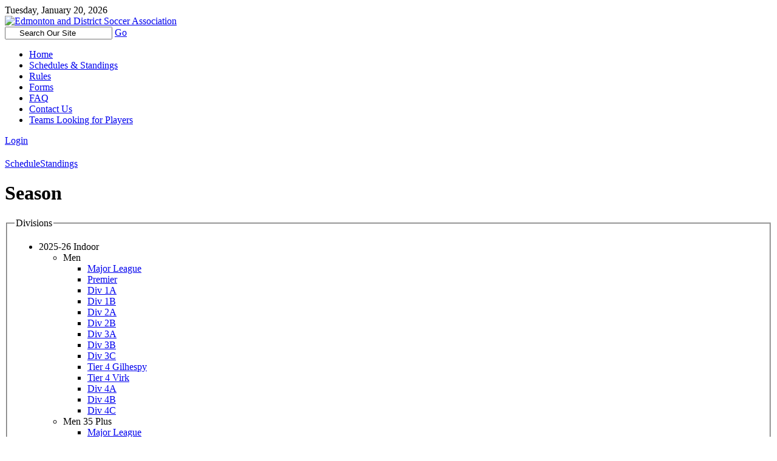

--- FILE ---
content_type: text/html; charset=utf-8
request_url: https://edsa.org/Schedules-Standings/mid/452?ID=1212
body_size: 255631
content:
<!DOCTYPE html>
<html  lang="en-US">
<head id="Head"><meta content="text/html; charset=UTF-8" http-equiv="Content-Type" />
<meta name="REVISIT-AFTER" content="1 DAYS" />
<meta name="RATING" content="GENERAL" />
<meta name="RESOURCE-TYPE" content="DOCUMENT" />
<meta content="text/javascript" http-equiv="Content-Script-Type" />
<meta content="text/css" http-equiv="Content-Style-Type" />
<!-- Google tag (gtag.js) -->
<script async src="https://www.googletagmanager.com/gtag/js?id=G-1VJ4CR8YY3"></script>
<script>
  window.dataLayer = window.dataLayer || [];
  function gtag(){dataLayer.push(arguments);}
  gtag('js', new Date());

  gtag('config', 'G-1VJ4CR8YY3');
</script>
<title>
	Edmonton and District  Soccer Association > Schedules & Standings
</title><meta id="MetaDescription" name="description" content="Edmonton and District Soccer Association" /><meta id="MetaRobots" name="robots" content="INDEX, FOLLOW" /><link href="/Resources/Shared/stylesheets/dnndefault/7.0.0/default.css?cdv=368" type="text/css" rel="stylesheet"/><link href="/DesktopModules/ShiftUP_EDSA_Season/module.css?cdv=368" type="text/css" rel="stylesheet"/><link href="/Resources/Search/SearchSkinObjectPreview.css?cdv=368" type="text/css" rel="stylesheet"/><link href="/Portals/_default/Skins/WebmoEDSA/skin.css?cdv=368" type="text/css" rel="stylesheet"/><link href="/Portals/_default/Containers/WebmoEDSA/container.css?cdv=368" type="text/css" rel="stylesheet"/><link href="/Portals/0/portal.css?cdv=368" type="text/css" rel="stylesheet"/><script src="/Resources/libraries/jQuery/03_07_01/jquery.js?cdv=368" type="text/javascript"></script><script src="/Resources/libraries/jQuery-Migrate/03_04_01/jquery-migrate.js?cdv=368" type="text/javascript"></script><script src="/Resources/libraries/jQuery-UI/01_13_03/jquery-ui.min.js?cdv=368" type="text/javascript"></script>
<meta name="viewport" content="initial-scale=1.0,width=device-width" />
<link rel='icon' href='/Portals/0/favicon.ico?ver=MaKHJ2MwzFwPQIVC8UjYDQ%3d%3d' type='image/x-icon' />     
        
			    <script type="text/javascript">
			      var _gaq = _gaq || [];
			      _gaq.push(['_setAccount', 'UA-7018428-70']);
			      _gaq.push(['_trackPageview']);
			      
			 
			      (function() {
				    var ga = document.createElement('script'); ga.type = 'text/javascript'; ga.async = true;
				    ga.src = ('https:' == document.location.protocol ? 'https://' : 'http://') + 'stats.g.doubleclick.net/dc.js';
				    var s = document.getElementsByTagName('script')[0]; s.parentNode.insertBefore(ga, s);
			      })();
			    </script>
        
		  </head>
<body id="Body">

    <form method="post" action="/Schedules-Standings/mid/452?ID=1212" id="Form" enctype="multipart/form-data">
<div class="aspNetHidden">
<input type="hidden" name="__EVENTTARGET" id="__EVENTTARGET" value="" />
<input type="hidden" name="__EVENTARGUMENT" id="__EVENTARGUMENT" value="" />
<input type="hidden" name="__VIEWSTATE" id="__VIEWSTATE" value="4XKH5eiM+bb76VGVtAIWR96nBsLHUPb28LBS6GXPaibHGqH/su57oMi4j+Pz6gUelTwelH3+LaUnay9+tX/bJZnX6xObTyaZ3C/WCAAP9w5lnWl+oSJv0HGxcuDIp2V34Lcem0vQH67cR4O434XF/jaPtlUkgQYeP6O8sfEdOh+op2isb2x1T/h5tLJpBYAluBRwKK3NK3iA0I6o+25GnDtR0ZFyWTw+M4QeB1LrJlPAhet5wID1LEQBCnJY6MWlYltBIRj6I2XRizgYg+LKscWeQpvYW8PxdtNSxgRJymabZhwzv9+7lYDq+QrQMvsy44Zh/MytB13AmHJLBmS2YpCiYTrBwcEdk4mUJOgM3q++8euxm6kqZ0L1cTZ47cWUBS1QF6A3iMH4lPjVI4gv7aljYAnfirOEnen2aFnlOmLQp8tYFweSEREJD/tq/4I6X6ck08q3Seo1M1zpVQAteK/sJSCyzoU9niwylcELx/+835MxtXWEIdR9uqCXXAwnX/ldI26rf/EvNCI0WKjdV7lKLhltxiPcN2qaP4iZSBPv+vH2OkXyWI9gZ4i8l0gfC/DCj2ZDFx96CMxGbAG3ZvyVtV6MQeMSjvFg/aETIY203EbAG+4C9zmI5c+oxniJPChSQA7ukbaxU1k81TFM1+CLJa/e3+bVBrb21Ijx3uXI7lT0l9uG6RAE1TX8pJu2XD5vVSTfMIYk5d/YAh2+Eu03kE3ZZEMxlsq1vMXWjtu/JTbj10JiJkkgjvcscBbaovApEFmII8HpM1ZtmGx2Xt5PXow6HSJ0lh+yV75pMlEJrG5nEz6of7Ctre6s3dzIHoh3TqgZENaQ/XZCWkJXBnsPgeJU/02wsG5Yas1/AErKUd8eUDKWj6wly6G54NTTNRsCbUySCcg02j8NoxxVQ+v6Y493mngkjwATCI4azUzTBGC6dugmTHcC6c4f3P4T0JslA3eyGllYTGXM79ucKp1nkNMILdJV6QgySU+7ArzF0kj9iJTJ1eJLiPQtNDPAZf41KVOVIXscgquBZ5T9MxAnN/esDLpk51S7Ym6uVK7CYENpJCJrhihZed9FVgdIF3b9CL0WElWeLkTZ24IaCbsnTmdV3TKM25vVOK07viZYDscWC5ZROLLjZ5W4WBez4hyvXLCVloopRieu6mM20HjCCvguZKJFtMr3sOfzidCIJZKUE4JyM8L0uL2EQgDI8uMffo3+fCKy18kJPn3rOzN7XG5KtI3iH/Zd4Fyekz371AAxKLDR1DlHz3JHM53YAmv9ECrIZY+PfG2XZjOXeLccTsWnXz5PnP4aHugu8fcvrb59AUYfSBevYRi4JoTZgLQmUreWPnPrpKlwgCNmI1+64/taSDQfW00nVPIS9XNYVNubkBZf61jRtU96iD5Ni+8xXpxyptqd7DO5U0Da3QYFehglxwoyHz0xnr/LdjQsuCfzEB0yV93OUw6W+wrB4ieK82yrMyAaLmIq0JIsfI4dv0nI8s+Xd086CRASS0xcq3QcSWYfZ2cKjSd0cqGUoRWHz/JPTRFUr+uNo8d8BMPiBt6PZ1SnELzEaXtF0S4PhfG/rJOhGaMjVYFyVzEXCjUD1w7Lm5/EX8vWcoYTcNyfuQzANAOce7KkrMJhfaA+LA1ZJMu/Vky/QVnVf1GueDwoQ5yFH+vL5cApLspx9hT//LBed9Y7m15Kds9HvFUOSkGK0D5eD4xGLd5YN/rRjIq1wq8VNtA88n/[base64]/GM8aw9XkhtqrJ4+uE/7ecoM/0VcDUOWuW6nR66bAKMThU833l2VVzaZM5DFqDKEbSpagD9tmeLbAeD93jZtm4BGoE0sjJKSQSvO1oEy5U0L2Ig4NIAKOrM6ceqjCxMs05pIyjmYA+zonJ/YgbZ/Bet7a7LsdXtBn6sxntkRIqdIrwYmvyQaLVH0QmQrEcSk3A6fzYu6mvFS+3FGPc3cBaBmEWAlItPw5n3cKj88H0huYp6UmdpfytQ3eQGLdYVLhDBk/h9+QaMJr9saMV71jMIXFfqZXG4VVuLuIeNSKr1ha5AQ2vEpULZ/x4Mlh/Z0bnkrTrI7hhiytuYnH934YT/gOYF06Ds6YSgcLvly/b0ohXYoqrbXd6uMVf3ng1zzDRUPkS1lLDOq9sPaf3ahuYGIZb/9VocauFpAZvc5mn4u/3X10+w/3E3W51b8bpZjWO9HY291HugOsWrgU1rovewKRhal078s0f8BnFPO1c2akC08wa8N3Yd0x+zFs0oHVFsQopEIvjdSKbLCMIzFZOqscKImhR8g//BulDvpAi7FM1LGkmFEtl9P5LJ9pLR7KWlw7b1Q43wrrgMA0r7u0/jRllE0QW/XMp6qiK1m2IIsQriGibft13z+AqxTT6hGvLPhv47MpZKf79k1zQyGQb3e4xotq1x2mAO+cui4goF0iEQ55OGjllmzfchhQcPlnQNRaNSfaTOv4GK8/zLW6RpUrzyzR0OfFMJd+zgIoqRg+HPZEMylI++rzbszOiDUvQQBzT+Ik/e1ME7y6dD/M/Fa7tnnK5tzm+remzNOKzT+Q6HZIcRSEVmNg7b6l5au9/yvLPKwLaN6rp5p+IbtfJk9l/2kQJm9T4tFoJmz4NqxHEuZ97U16tb7zvfCQNjYopdndnKewB+18kUsugZFGjEDVyvbd6JDnIp1nrHfzC8O87L5uTLsJMd6tA4JkQthUmiheEyxHnD6xTqnzfbTpsjgL9DOu/[base64]/Hh9W8Frbh0OgwdrcNU/kC9vJR3bPknAHg1k6H2QZqo2iq03CsgzGTRRfeua+gcCafexdWhOQPAUInoR9WgQTE+lkM2wwtYwZbElRa2bwYpMvpzpbd7cui5RjXatFt+5fuJwbAz9YBZkXPQ+xC+hhIMATyCyNHz4oxt+HbOGg8cRl4eiKpgInus+0XQkbbjBQ4YW830/3QAlcgsavh7Ctu2X+YyXGr20+lLL1qQ2MtmhT/VGV5f+5BL4KCIEznXSmFsK8a5zieB89LjvMnTihYqFKwjB/s54JgHTVhk8vf09sbSd+zIBaXSsuCiyL5PqKUaMIDwooqNAtZ5oKJuiT0b7kbJutNX+kqeM8yRVuWWGnj5wJbwk339wXeRvPcrOtaR7fb/PPhk3DTLBLR7SYgv+LLW3WMUOfkFGLR6tyeHEjPHM+VDtTGzNd+Z11Saay56IKbSoNp7AvZO5pd/4VzeUdEQmNUcY4vrjKfU9ulj/y7BQTFob5Bg5ZYepmlb3L1B6710rcHkxsEyWMXqefIXPqrMZ2IwVQydvvbGWkqkV2Gk1bOB1ouCNVC2fs7FeDr58JcJwN1nQRWgGNukV7sqMR6+mmRq338ZoU9ahqFr8KCMRq+ZDwAJ3SruaRvEM4DBKBU3HboYzRYPLPp5q9dkR02/2Gzowqxz6BevJ/oss5Fbjeah+uurnjt7FNzUVGYulXcx2BvV+xLE12s7Pu4CkpQk3mKajnkiLPHqZg5mHvxyg9+wiBg961dMxdq/ral/y5pTVZItY31Z0KHhfL+OVO06Apxlz6W0DiNpa9Jf0+3G2/qsnDdRymoHrQWsVAaKnX5yCpKLeIiKXasnY3KT2dhhbsfEExumgsZUtDxf7Emccn8KE4C2zKy9/O7GOTF4uPWRfElG50NPAfQzaEiAWGWbgHWGWzmk4bO+blQ8sU71tpIMhMc+zdaTJq97wQn1PbS1G80MRu8HUeagdT0dzyI7EBM9yYQ5+SVB3Tu/tPD2IhuGONDrd6BguaNXfIxEKE155Z8ycsArJeA33EuiS42umFP33wTDSOoXulkgnvVY2uqdgi0DqWZiGaSnn+QSsJ5/WM5sCu+UHfEoqurO8/wukrSQsMWZnaN0NzmstQziDm3lz9XBI6RbfdkDZcmfp0/BUMySLc1kQpXPHIejO7uFsPL96vp3myxVlYh81Tfe3Oze+wsfHSAHHtzD/eI93E5mgCY//ha2d0gyBcW9AXASjoHr0BL1l8l6orYFltZKyJIz09uq583weD6wQOo6C9JcQa5ZGvWZRRNi1vinZ1TrH9dpr3cKSCIQ32sEKeMAApP1OuOvmPTMYhnXqBCRVab4V36mOgJG56x8wMcRk2am/R0Pup5MXZSDz3O4z+ed+j+qGiEbiPYCk3wHHokYKPVAUR+UykqNqxQq2/rllMabpLd2fnwTpKBNorvHMDtFzE5jkyAFXbYpi43xR+nMYJdkCSf9yGl9PUqz9g/sUzc+co+4M4C0S0IwWUwLEyBNSDQsP7MmjgtOEedDVPWvfBuMe1+0NGcKnOV/alD50dCRCDruQmmDeKP4cKGSCcQOqgY0Vz2OQMYNXUQEWcRY0iaR7v80pAXaE9MkCB1SWyShmo9QWGMRhWbd7a+AJ9+h1hLkmGXbfzL1QXDBN7Bq9dNxsOBEPCcdFLP3uTK94neSsMp5U9JDjXz0Hq41u/gy36fOvPtFA/vEigiw4G+1N0epMpCSVjyS1RjnzZ9WwjGD7fQsyHGstaRhznWjcY4yK1+LsIUR4RjppJup5Ps7vXHctBnV9q06BJBnM60bMJSv9G0+MrR9N/n3EIe/NDk6+HNgAw47aq8K9bEayMjcWOhd1CnwT5B/EPdV8AXDq0svt8tgeLG38lNqs8zuOD0yBkl3VklPIV8/oHtHC9BW5q2dy85J1H9v04yT1sUEUwYYocn+ykH2gldn3LzoxHlap6QPccYk0JsyDBk2b3k5B34hwVUftFAusegRFtgt7hvy11fQvxcdctsOc++SBxIzLcZACQ6zT3+tOwtzIuroQEzdARtjLSGCGp3Hdo/3EiNHERM2gy3afMqB64LPrzKoooOWFvM+I28fRUw43vGU68fupzD9S2anfn2H3HNX9OMX92kvL93THytqvd1WQn7ekrCDgx7xmqugaRUXDQ9jxwmGUIEtvd+RLhft7BJqZpwHwaJBjbMetgD4xnazt0q3YMTcdZ3xn2f/LSeumiWSNHCJR/d+tA6hD5OJAnFX0wq/Cf1gEQ1op4b4eAEq5dR2UCSUiWY5AJrh544pxm+npa5l5oYgIhasZy3ifLrwQgl+tj5DDGcFrgiMySDNQXNZ2nCe5N5wdrD3d9sY4MakumAWacDx/6o6C4QT0cOUc1wuDJ0LUAl+9Fhpo4nKp+AusyK2mNQgZ/9AzOwPCPCfBuUyXo3uCgDXJewm95E/c9t2oX/4lznBCNPb+OickLxIlbG/lhAQI6+1rOYiZ6sLKQUks4bdTcYBucoVQcpOGHsQC7PwxICL1gcjs9Egnx1sZKTHiXTdTDwswbyRV+KH8q6JU8fjUp/MPtKcnclG5TvSddFYCA85G0mJAJ6vs7oNI8Ad+dZQix6H79zLJM20OKHAZTmu8dnv4x4O/[base64]/sJQ8tHr13dkU8Tz6nmIAPgB6/U2pMA0pNh4KlWudbJ47syQ42PsutZgps2VeL3vMJllvQs0qy8HUdDHjHGW3O2hV9ZltR3FZ7CO79QL0aHgZFZ9f6OrNqPPVwSGY6vhZonCbVPiUfwCS2ajopwvPJ49ENKZT7LhMzuyDNtdPrbPfFerB51l6+o0rOk5QAft0HRznz6OC9YX5/9+lGilYrZG3OgUVCIoNjse+2LjqqvzSL0fhPftSbGFS+Wh0zU+rCggUUYDBzBoVVxOm16gAu/xYdRQsmBQ7WujIHpgDMEY04qVjquqGMAzmeLRFWJb/W2yJODrpC77jaz2NCkx6pG0DRpL2Z/2Z3XTHpVaEr4OWGkrDMIrcOmcsOLTivM9Rr979N33ao+DO7yW/TL+0rOLUD7AuUvRF+E9HPBXtk6s+H2ATMJeWz1+kMKlNcDTQtcXyDEthjIn2J8z7drmCN4bTOiWPFwJpD8ptu79Zlf91H2633dF4oGdl4ej9hy9mImqX8X77fb6cXSljdQiwW/fihaUzs2FLSlaVqlmAIrLtMFBKMM+yPMLDg8tc48VbW9KkoWF0TaQ0CRIDYrdoTdpsTtOGI24B+g8/6zyyPJOS54tpSp5kaE8uWInPq2Jvjbpx6xSFxXEcuqlebA8U6pD2zAAPrQAi1g3Wec8mGq3zHpGR8bsqgUWwv8TUHJT/Lh8Fo7lkMabX+87q8pmnyA2OtoOvPoux+OvDHxYdOBBTl6SE7QAgJbQCuzzpSLPiLcIIKgJpZQdRUKkxd12FQbMaDXPoeL820seZ9RavYkPRh0J1BSBV53ccLrIPDFXkhqVqVtGUxD54yx+IuhTd2zKPPWQL6yfDI91rLeTum6XjCNNE+vZxx68pr6U/VqfGfRF9B862zSF3sbkirlb8fdkFFQavgNhdLgES1yuS59/SBHGCDwkaUpDCLof6QR9MZhXEYfZsRvsftMvLWlRJLU4rijAWxQ2ixf0Jhd8KHUzu9JH0ktXaRbVPVmijGancMP/i6ri0n3kVq+GJmAj4kDDUHTE9eW6kzJz7u8wuXM6jIgWfWMFGGrxeL5bynON+k7OIxxQcsHKowu+c+6DQAEk+kp0pRelQs/OAVFdcpi++YMz9l7Gb2Nvl6AjIBg6Da6UjZtj4pLNySXikP9Bqr7wdWNKmZElntBL72Oepf2l6d0ijFHngFfSMXyXRagWiUPTp/CbC+4eyAwwY9O241A0J93n/dQijMBtVOivBY9XgWCWfsPf3VhboITVFG9mGnc3nWbzSl1ezIEqGhsgOaeg/+BE5boVS/wCgmXRrgNKz1KH1lnQIfWnT9KNwMZOf9RxWWwTZApZGdHYdH5LMDWLQ5OmEJSxyJqBVrE0viJvz/oHU4Xf+a3wXSyQHUNGVJSiu1YSTwfnxtOmTpzll5dOcoCD5D+qqLSwk23mS1pskc1R8z53ybOFqrBy9hAxc0mud4B1fBMvXlHqXfjdJko1vqMm9aqo1SdIkt+aQnnD8wMxQ8VfhcoMLXolZCwg0btghs7/YJpFhWWhMESWO+0mX2664QxGH+Sb1Dow3iXPj4Wmu8mPxYPAhOnMoiTOCluZoCWyRM7gYT1ktUBLdgvce0TOAUsuf9wyoRJ6bqLUM0FzdDGb3Fcg1eIe+RnAujbW11mdRCRV90yyPmCWURdGUL+ATEbYRVZe50tY9kUoJ6A5LXDylAlD4544SWIkvk54yWAZR/f8NQKDldvRadTSFzCnCaLjJK9ao9qjakaz/4JwouGrTIG5yMgY6ymMmtbWfJIdeDIhvM5/+W1MMbK/rStpRd7RhdHxg2pedrJJJLkKTHI3a+ygce/M9CQAKOyAktH8vHjcrfArtEQZDg2VwPCyYoOe/jrk1Nn38cxET5sJGCyGL8rnx2xnPhklyFB0A3ms2syUrXgM+bdwOkgIgoDgJ6tFdYymQj/oHze0ZXIdFeDvfAqVOCY73AAv/7y0Qz1mZDo/oyLzYsBQWmnZ+H7ahCssMGISf14BnGrJWvFNL92qlVRcQRwAxTSiabqLwZfhtK5d8sqDKuelI0XMPMKIqJGvgdeqB7ytZFczxkVbVsbe81/9QHbOyBbilI2rfZm+79m/0EeKWO2EItN2BrGt0bEyQhtUNJlYf2pXFgTf+DaC8fv3lI09Y7xtVPvTsDbEhkzyI3uoyJuncwRErDw0R3mTQLBPatYSoPcNi4WFnvbPYocB/y4Hj+oWw8s1x2+xGEkTGSJtee0U60g3ZuhnVwQheB1saM3joafFZ7yWnLyJMGi8iPuutDlcomFdnUccteGiy4gwQtjiTY/d1ntA8g46YdASmowAXV3pEDr6JNXY/mySCfpMI9GGygJsaZI9g8eVTxvAOK7y6zML1DTp74rzxGmA6i0BpNMq4n6OWyzXRwLefaNl/MEcHY6cQKUaaKipdZ1EGZKRdSqmtuZx/faW/Fay83JR/oeKJVkluU52toGDPu++Z4ZkWN6tHyootVyLSrRcQ5MSfGENnzx4lEaSBIYBWQP7OMLxU8mbdLBrLofNL3n8EeYPv6qplz0CQKN/Kn0genZIqCGEiazBOs7IlHHqx0sINTW1kx0GHj5pq+Tf52a5XoMU6B1dmh7bduIiQbdTWajEk9W4fsMo/rhuhI8+45xsGlHUUPzcLN71TdnL3i13T/KOJ8l8Ze9lCTNH+/Nbr/eHrDj7AToHI2hjvIrP2Wug28Ws4F77NlnFe1kgcb70t2Tg7Ng3MjhqMuua0yCXtdIp1kg1Rc2V8ly/5TYrVnJ6QZuUxCfxigLJSbOWr0+mRWJGc7SMkDJTOAqt2G26MoqmNLyPzSSYrmRJY46cR44mi9CyVUo7Ya55yt681TGJcg06cRHV/[base64]/OUb/4gJhdh9ZWlX4dytD2QQnWpc90tEMraTmELv4Jo2Gu53yM69jW+lS4HG4Lw8ZYZy7xeeWY617vNrlWB03J0yGlcGL+3U6B5keFfz+rZBL6vVhYqQOBuDNIkNe2PZWm0v27hkxc8AUgWY9ehgDyDSJZeLE+riDGDcsy0WG4wm4Vy5SMMde6Q8bgL/ba8z5Nz7j8Q7lz0kixPSpFz5Dl5plAZckOCjSRfZJv6XGEwnjL31xM/hl0pLB17EWQihprfyvL39I8x7PwLPs0YZ0by2ZGkHXOiPQX9xIJSZkASgWBX2YFghzmrGagqejxqbW0nPjlYQskD/+OFPeoP0WbzS7GeJfh4nhUmSNs7pEG5yn6o4Nmghl6uA03sD9EHpf5Pa1W/Tj97SZ5+KyllT+rkBp7JhRvmpjleZNY8v9Zr5WVK94JmkbO7Bd7QvDZ50Fs5+t1S5JqIhtSy4HRsrr0ke4RzgXRuvcdAMkkIU533Oy6flPFgdcaC1XLbOGO1ESaWblS/c/h6VdHhsqZKJJ22UqGtUaLDK5qt+EB04o85SBYCw5ANaVj/vBwhf1BF4IpTCY/hmuwjztGZvmwW/kkQK6LpmfQ1at9Fc3X2nB+9i/Iw1sNxh2wmAq/8k/P/YPttEHhNeQHNfjPPfjBe5ui3cFn7itWs9Kkd2MIOAYu/1iwmrtikiVgwO0w0fP3tQpawAdG/KNDcVYdn0OB77tRAi/NvsiJHvdFwmITzfcGD05+tTXmIJ4YJYsUnLd4nBFXMsNfbJCwKLZHUJqF7kW1Z8qDVMMfz9C6FXH3iuVGuON79AuJDaD2Qce9IPoxmLTqrZVi9Dpxg3h/5vXs3Jo5d/[base64]/8GHWvOr3Vfzr8ZeBm/kASvZBxYFnGVyZbTaPjaCmltTZvTID9RJHinE9EUrDxrL2D26iyHMRJtow6ZcNrfuwSOhMbqZNMzbu1jLjRk9uoBrH+jwMl+4n9r64Wcdr2LNeVYAW+lYQO+j1hKC0aJ6hJK/CmSqZu2Gzo6Qzcu44r4+a17j+zzxVVmmrXmT0KCeOPkwnNDwf13DSlVXZuOCvk/mWsa3E+JhKGBkJrWhyP6G13GHMJ8lvWn60+4fK/TJItqIq+GI2xPixvRqQsgjOWF24nNQM5Mmb9taYmfC5W1Xp1bvKWnTzeBL1XWYdu7SIJ2ZtfQNelpc1CcwsUZYyMzBa8R24yYUnzUznFg6VkxnNQ249yYVUEmbL6I6Lp+xb2iuitD7k9ZygFHvcI/UeS4wXwYM8hap/hpKcmAR4pPrLnZwAfobwnbFn5cB+gazqNJcg+6r1/HJdG/b/XgHNnhNGYrS6IfbT1pxK1lt/T95xYRvh8LzNKGdKW0mwqCisxurUD3ytyN8E5eujL07pg4ixghfI8z38e01Nx8EbYjHNACftiq+4mQX8ANhQa+Q2JR8Z5UTdLeZg9kA9CPR7VgIEsxNVkUY4ktNvu/hkypVBdY8McesuZwj5S3oxkeffGQaVo5y21OdXLL41D0RrUzEynOQwDo4qVXE/E0eAP2mfZDE+lTfv5cWuBOh+yxH76Bc/kFXRRuBv+xHl80LS6XlPynQbal8iPmrvOIolMJxpFdwXpfUKiAuV+BncspnmlKFdH+GQrjf6MQK4GS/1MDMS5JcfN+S+CqrjoBnKJ+bZhlQMrwHcgCALTyxzJXmjzdQ2vUewDu/AAgVNXG1NrRrk5suW+tif+2TA4KpImDZBdCUUThqV+EReEL4lJ/jpZhMHMFkTFvWF5mOiM6I4MerbS5ae2MSEOeEnKLUnqagbBfCRunXYGk91VJj5tWpb1zZWbEOwiN7w8O0r2V2TmenibVtzbEMMZhDpPoreO/ZsPFIgmB1gb7hOnMMc+WjOaHLiHkHBBTANPN/0mFqRpAwTKvTviah/+MaIcKAZ0TEDRYdQbnJpY5KI5piJdE5Fna2RBBPj1YJ+v1PL4wetikxr5Eo2g5Mf78uq0vDfLioSpzVlSV+uo/Mz8muOyMinLSyvTFacif1I+R7u3HpVuKdaFIoLqtVcj8Xrr5pIIaf541/NY7UL1XJBP79ZeRQP3Q7EPqcMRdUopgHFppetFtqygAtzcD87XDWjwKkOjYfDHME1qgNvUTFeFsgvd9LpTMDHthAfPsuGyfhIe6P/AykkJ0mhEFaFSocYk60hc2vni8ndhrOS9iNeq21j4aMWOMpn/oad2Fp307byGDI//BpuYjApAck12uhxbQOCfUp6zVn1zCNLqT9MKZYJLfMJ5/9yKMdU5PBFdEBNO2EE25yS3LG9orDzZ3GoxHktEE8iV8jCXeQkbj2BVRRivQr/J/uprXcr4DHP0Jl8GhBi4jz1rAF6JwNaLHaYXbertvqZoQvgJcD4ED9AfrjfECYx2JRCdycaquJm7j4oHzhJjePkBlW+Up39iC5r07DfE43Yh1ln8noHIsiUpQ4d/U6UjJq4DxnC7Hk60Boant6qui9AVlHUpVbGklPJbeCDfRsB90SgmQAmwNsw3DEFyLqk+LpnBKPVv0h05wbhRr8sqS1ujwy+5Q0IfN0CJXsGKKLtqy1/0NXRY7yeVCWsG20LND6gSSIrcAfvNU2TgBv00NpgGfg4Nwm3pHYcruOuEh8PHKVZP1JBEGyXdgQcRFLd0KH25tHz/9i0jqIG1E3wXlewyKki/i1PSbKOYSLI4Z0+e9O4EjmVG+Wn4T9oNQa3qPtqx58YXikCxGlNA1lzQASik+HJ1kT0WqugdejG6aPLh7ous3+zEwxSeFn1/mBtjAuog0KLkSkidSlXoFE1tIrMqtkIQ89bQCQlJr+6Ni9Tv52cMdqT8jaO8OWPXNM6fH58WAEcOqTVBMt8pmh47e3zXsmdklTuonETWjFs/2YaTDJQk5zerljmhJoa5tiyhE0i24Ge60hh7I5cPpPc6SPqwvn/7BOsFO9GPQv9xJfKBaoPDBuTByfrMOpVLml90uysbXQf/jMXMEGAQIeXwKPMMkjNa9MgnrpTPtVlW/mFKrPjMMTGzPS5nORP+0+PqPL1jTMmq2N0zTydBgLWuSXZgbXcht5sn7CkEt7G1Knt3vDyS3x784gdkuhjGFyqnul71AHWciTMCmRb5gWaZij8N70CgDwt1jq5cFAkRhq9XvNn1DTBgiAT2mV651Nv28NZ6Xpoc1b/a3o8px3Upt8QJMuE3d1tN9j4cDy80NYo2X0lztaOyjp9KuEHZfME/uuEFpiNWILgb3F0FRkyiTGztROPQHpbRvuNx4fz4CroLlpvlQuT3BV91JjAGJ9nNprc5f/7TYPkhC3drIFEOgl7kThVNjxivoTxkks+y2MwPs50svFiHq5lGBrXUQyj4EJqori8/sID5aZSDDMoz8jMVydAiKwd/[base64]/PH4rgxR0pyFK2BnAxRhLktOlAG6GgvJ6W7jpwgAuiKeT/z+abHE1soWVRE0l+0DV8YIkNq+Bir4AQN8v5iC2tipJ2qC++bPk6BiPQ73vqMeyBPbhZAXC9aGeforRMc6YMmVyGbtgidH04+rtXAIxAUIsICULhKszmrLhpbZDnXD0jl5oQiweSeYJbtyCblzTPKTrChmeYcXtyOR9I7qButedSl+Y3edgUfMVyPn1dzKXV/3urM4adQDV9nJZ1MNnH9rp1BCVgRmbViiI1dJHwfXeYCNZUBYGla97cLKOO/6tAU966VAdEAgEorw9mHT1wEra55x+3SVPKWdhKj91vL09Z+l5OKjrZ1s8pNmnQrmXH2bGlQB94IPCBAjAHqA4zG2GvBfEiFjrf6JJdJCSQ5Ey/gRy5f2lwaOzSUZglRuszmUy+14JfyvbN4uuh8+xDHeZomsJDhRi7OHtnccVLQCKKOHsdrfyDoF0OLICYDaQyysJlzJuwGQytWBt25dqvhMJNvKRmw251XB2U9Ltzcz6WUP/4toe5Q6eA4YveBIP13wphlZLQNS+KQA+dfEB7JX9NvMEl29BEKZoABMierrJHwySB5oWJTeCp60NEqepweVaGI8bu0gZDJEX2KbX1ayIu9QveK8PuazwXEEyT6Yxv4UZIdPtTPltcLeBy23wesvOvGVZbQPIgVWsamY78ZQJ/Q6zxRFpG/pxO//4oyB1LC703zQz86Nzg7LZpF6+gm5/QMEWj3ZYgAnkJd/m4mhrWGlg45Fls2b+IQO8Ys1ECA5SQP5M4gv0IREopuRnE4trIOS8/3QlONUnbruneVLaxHBqBWuWNnrHfmY3Aak0yZEUfS3P1tpA/[base64]/l7uaLT28Ki7gJkHWPxBPgRGS8VJ/QabfmKUH5m8QcdjgLLPXO4du0PN3M6ssPsEuL6k+uIXXIszfHHoB0EmBVp++f9nn5LmQQG1RrbkOnHrdNLTYQc5d/v0ffGSGjrU4sBq+6br0TakQJXJKO/68bVLtqC5c0xXNklwyh5gFKlS5IMPzNUdFomg5VC9zQgFMqEx9Rq0B/aELGNuzoQirjJPdPL7yWjBi8Ucz3X8YWl2xAjKSGG4MbLHkV51fpAZJ0u8xl6zB1knpAPnVwWoUEE4lB5JulYFqUXn60fwhwTXlKgt2CiKCR6+FruKYg63cd6E/ggJWtQEWpjfhIqtDG9aot130vFTNNiw5lwROPxZcOL5Z5S7qTLiGgA9/fp5MFdkueTVNsn5CfRLK8kiLbtKJqUz42SK/ku2G1Y9vzqtg3dajvI1nit8D/wYTialueI7BCHzwh4/HsE/LYh/orflUyIT7iBI5oEInV5OCT7KaR6LK4BUHjEGf5r/HaxNHJ/pzu36BWW7PYfW3oeRt2mftE90gD/9uKk8z3ploLIIWUMOj8DzwyAEOX/TGLU5dvXkH7CsKGzdtp84gGKe+/VEhoMgxMuHH5YqmS0s9wiWylc2PwWG03ysdJz6pZdsqy7TbgGUbYZVE7PUuwnFZQJEDG8kQfycecgtrt/htEoScLLDtGn5VnLwHuzr2UtOzRX2u6AjiRccQy2Cz3Vbneec3L3KmBZBEazkIf7XmCBMihO2hJe98SGOfZsLnNz76Q2n64kOlyAeciCIqSe25ZV1UYLciCja5XTPwmwbzIgLEyiibU2LImQuseyQ35bXFLB2gqtT1yQc87HdX0LBAs3LCKTWWOtCbCXU/RlAjWdh1Y84zV+pRVQc5Pqks+b0ELX+y3ZaB/pa4m23EiHtck9vc+m7c3YrXrpzMQqGceTSw8ktxJU+48OBHP4EeFUXWZRvlK4BonP3XOvrIfmXfUufcNpue8NpH+CENuPDrAWJG5L8yWWC9cfxgwxZIK+lQM5l1hMfGwAvgqThHu/AKA+FuplXohZPpwFUMwauMJGGpF6evRbPeGjqp1MpVVeNNxgidV2hITqABjdQp4GLrIkLU7gInj3AyvaGwT2n/DTg4pRGNnZTRUn1sX2gyvsCKh/56MJgPImRKSLnUgpZdbYZ0+EqrYqwmSLe/Qrz/nBwcq2yl0QxDZlYdIMjFGUOvg/xcGyl9hBGceJt0msPoUq2ziR4ODgYq6HUj/UV4XM4FA5xMc3vflgdgaW2hSoMxDmMT8Bx8AFuoJxAUM7ZlmFmvZsyA3a+PdGH3+a3Z5PL8l9TuXT6yAJjllFYaUuJ8bgg7aNdTV1zfXirD5fO9BauiYTKzsi9naX69MDmR/T3vlrJHNGxdkGCMQyB1A9wD8aWDrWGjoTsqX8hLQ++xhn1uZl6n15UeozeWGAGs97xlWG+YtSJNiU0nuyUq0/q2HV7DNZR5YyFkuoXKOGrycITDbqAxum4iGe+6WhbRzxjYSvQ4MLIG9M+adNqwXsfr2WZuPIOmW6cHSOVW8k0UOlHGXQQcphLm3beZgVfSmrsdp2udPIvgWM0Z8dbdfJIdL4CPQkUWM9d3KPgbbanphu70kujU+YoJLdB4E+La4HlHzk7uQpPtO4i/SD7Acewgbmvi4+UEgBbVXUyFxQAh4lUtVWW/5EsNr0Km9HidHLd6YCqW3PX5OIHe6sKA6qcYFuAbTPBxy65Q2B4/tiq+uDnQ2gd7l1nPxPuMn1Puf916gJoOzv+eEbeJKTpWQXmvfFFs/I5WbHi79bGxdukmHb9mDnDsuBkrrXQOxishKaEofVSlLzyEw4vUkfbGFJadIiQVebevQW/[base64]/wNoHnHy87BvzhcnmpssZkdK/LbBw7NwHnJKFUeuulIpPhdQtL4nXrGd/YOPaJIe8dMw6rNzVpzUTEDNYnQadvB21+nKev5TR7q4iGILbQor0t5DEkFAe0df7hz4H/zpVFUY25i3XBAqV2ruM26Qmkxna6gCmOAKBubNUh5Vx8x4zrGiZL27cPsQYDIKoLo7/ABHRb4C+2R8IT9FcO4JrlfYpsoo/rGQYI3RbNuvTCmFPLqFQIQkmLHjVuIcqhgHQN80sztLhSYH0NwsSnuzUj+PK5nojdBro54pe+VYKek0Qc/FVlqJiEVBQbwLLd7NJ3OJgakjyPouLbPDCwzAdjT0MXG9j/BPmbUbMFIvF7YykQhZ2IkK2KcgwijO6JTM3kufXAN/TCpKrtNWOSERaWIamfYaKMZh3DyKax3N2feidfQzg+/yhkkNbAn/E/0O0hlURe9kvx/5iz3AuXL1LaskF9z7ALEh17fmZF3WopuzPaeFfFdBhEfD8CCF2nC7EBvNthZtJW60TdchzQu/qAmC80kOdsaunPFg91c2t/6e/5EK7bAgI0s+3v3idxlU5Ekskygya2kVQgALdOWQ4YWGxtiotepBwwulTWlXOP1tGTS9okEmXXRZ/4Jl3jRRPL1j1+G1QNA2ml2Ws5gfHEQn4qhPtHSPL6WagwPs9pV80ckV64jl3p28/Gy+n9tE/XSyETpH4Zr/[base64]/xh9TYWnDxtFaWG4TvkYLev1g/aLLBJWXbNj703eW+fzzXD4SA3P3YEaWDJYMJf8YhDbmcb5gYmOL7BTzLpEVy06vx+6Wfy33fT+7XTY9rUdnhpTbMrDz2yZAWCl+OpfH0ZDUQCwnzQnSmDYxwNXCZUuJ6E2+ue92B5uYxvyYG9s2jmjNn6UpQr9TpFJf/MjgKzNaleBwhnmlDHNmJjtJCVHgVpFNaaXbXqOIy10ohY0b4X2zLPoYsAr+JlsBcp/CZs94xOSYA9E178x3R/fdWb1hSY0nHGSJWRk9oKZhjIAcS2wRnSOaCQVFJUePuaWJEy+tJ4vWVDE5h19htCE9PDSmODdFjgQs6NPFT4RA2Q1dWpJAEw1eh9EiE8WpPb8A9/[base64]/LiGp1GxI0DGVY+s9LAPHR8asvXTSZPPCfkEKE0d1XiqvVLCM5Twlfh64xIDNwqbSwfrdxWiD6awxSjc7phNEoAWIMkkg9wHXiHdwNh+BIzTL3giVR5QAMTdtWenA8t6Y3h5Z/esEcazrI/Gt+vzeNYKRhHXbEshYB3R332pS2NGyrMDEhJjVcpBY3KQW0iK5tbzFXNkapCou01THQhHPY1np8jGlg+GkYhkGODkwCeSOigzrB4og3eW2aal1d4/vyoOtrl68Tl7b8TZayEyeKnwJ1j7clpAnQSV69v5JdAAqrTM3s+C4t52QMRgTGsY2aMYQY6Dgv4zgX76XKfyjK4hhaHJMremPCPJ3HeptwYlJbBi+fENFwV0QFaVZ5jVKU1QlxEp0F8wXJi+dpGIJMlmypIYgq3ElT+d2qyHJqzHYX2ogbrrLzgKIcIlS/cD0yO+pnJEQM2YmbZOeNrqXS5AV80dfLuQkoAQnAA3dnGgKqcePqvylATyBM0wxRolv8tVh6nbmXQGV+bUt00YHarICmQs6xPG1PqAkC2U4C/x/[base64]/Fv5m71quBNSzmALoqNmm8mLq29xoS8TGWBjhoz8y+oVdH5bn8YaI+T4AQDgn8mIQR6DmEId9skzX6hpqEcLa1NmCFEFKnmlcOKnAS7T2DUSMgVTIqQUFYBajeP0Oyaf1s89gNKodBVikjuDa1sFw/NdGEXmTeG3FQtxsW0ydMy9MpC3xNwoTPxfiWDSDD8MIzdKQoMINnNSyjTdwHVN6izOT6T8GB5dUIbs+JPPwkQDaUACeZa3ZtEJE+n7u7Kfu1GbgeCkQhpy9TJ4zesVhJrMxBXeZAGkIFo0BKHJTlb0p8lj9aENqeFHfceEWewW/KNJkHJ2A443sCS5Lyc2q4hcwKnCp0Y1pyoAeJJWUknsKlwWWxdZjFZtKWslrFDAvjLQeOIW6wX/CxgHiycM1KRR4TegDdRswB2QMsZEfvpWIam1T0OdlGKF66tFsP/dAxva/NdZg3l9KHiIwrG3Z3vtzDolMYUoyLZQJ2H2etcFpmqpjUwS8msTN+5thr4qJi3H0y0WemN1+UKJX3IYaCkX7Ug9xxmOKzMhUxwNvkLRCVYYSjDHm5BssO4u/Y7meBIY1th+WdCvLExLAQ/Z3wiVM/72BvZB0aK0ieD4Vry82PzJfxnz7k4egHwy4DT+HDHeWnl6GLVFw5M+PMhcT8rqEcIkMoPmnlLOb66GrEOOjAIFAf5Qy7C25eZvh+bYNlECdHn2BQxUhxGM75qs8mMhh5ild00XMmUUCqzNjqKgGRe08r5e/l4dNDFiN5Xg+1GGtZyjCrp4w7LT/tLp5wdkeqdZDShYwe0Z6MJknYGjul7u6+UecOnjlgVkBfHXHe7+tnVneibqU9IGNEUvsfD/reDW79BFr4r9x3CYNZZM4cyPGXIEQ3cJjf2Js41jXEVMDeWZwJHqJSDvuosdgHuSdC52MQJ5um8xGvRhHiIdjKfwSs22k1DbMOaJiGz0JoOZZqPEvAieQlBh1LZOLDZmmWV0xMqLhnApbDeDP2K8yLt4VD+i7Zwd9vCjE4My/b8gq1OEODVg78RWW9hdm1+TpTt2zXuYDNSc1J1ovJ/4gBj0eT1tnMvMM8TtLCTWHiEZvw4rdsvW0qSbtoz/5IwZuqldamMymVX1M/5lDhYzhaODIpb2x9GGUesLux1+2M9dP/IUJYiHHPgdcYUWaYeH9HBe+Hy2YAgX9uGiODGwaRLPMAJ2QAuWE3KWgyHQbZ5+yy7+0JwyFHZjOZJq4OD0gLcQ9Hrs33SpzSBb2zmDMGyUzuzdtpwrLfKfLpTMOAITnzI1TnPfWuw6Qlf+CawJrk130pg4U6TddCdvawJYjzX/93LfqHev08F3ZCyrhJ+oa7UGPmDpupqw2FkC/qYNoLJ17GMbr6zc/7zV1niqlwAjEFuTcnP18E5wPw0sHGrdw6zN5wRKQ01RFxA9m/2LMhjQjMcYOuPTSzhZptbP6SZXmfG+V2qp8oGX2NLulk/ZmFbYzkLZjqS+ev2HjKvEyaj2uh7TgiK8URjXANyfLQSNO/sEXqp6bU+JW/0Lnv8uOe5w+XySES8DtEzX/+t6l8QC0tWDFt8asz7sHgfpQzgKXtZ7fOp4w8leIJSclz/gr6jXkaFWfCDTFfRSM4N5QHjmcvC4EgRpOaFL3UhO3/NvmgLDRgrvkOxwjvdAmjlAI/HyI1uVlkExc4CV+d7lsz4Fy3TWJk2Z1jUSbXT8BtEZeUbynp1/2OeRKfy25yAXkiEK5I0uknSwxdwHNG+J/lL+S0rpYpgWOAIRRABBxcgcU1nAJJfY6/RHi+ZuwaVeFpjXjjbHASVPoBQxuSatRFEZxOIwLngVf94Z88fBrRq32nUMGACIS4eV3VUxUqmHrqe+dgJk6cnJQbg/MWWy+jXk/yv0Nggy6+NgwCXgi0QPsp13e1MlCc3YTOX7tTD8UohjHHdYZ5afF+kyo8RCrT61VqCKHVqvhT2xLomnqnihQNNajai10a9um8xuPiJeh/6vF7LFOFz8xghNadrLScnfhIjIBPsp//GJqZmTu+snYHikaePh+25SZKaKE3e72uiap6s+I1Ha2KOu9tR3IqDPCO+/hYgZGgIMFVe8IgZJstuJfpXCG0SopTBHsxt5onKxkm5p/wLv8kuf9gZQmIxAOQfy5U6i7JeWgmvE7QazXvQajPfyDSBJDYP6KDM+2aUIfKxqD55ZG50npD2AoTvu/d+ouz5WPyPM+K0lERB84hk/y0HAJFDIf4nDcAnrowINrfkuwYZpJh0FcczcqLw0OyKwmF8qGsVMcMCYzWb2sLG326dNBiYvP3RRKbdZsNlfMxZJhU5nqmrAyo1XMY9h8qJzz/Q3oKEGjQaR8t2s0LwVQvCnG+qQkGDcU+dUpLFFT8/pEg74Sl90FnobjJ3AWvwXH+ubJKvrliATWZ9JaRz1LYv53xDZi4Gv/P+NmKBSWffRFXDisiAiGq70MkefZVzG1szQCQ3yKI+GkzGASVcrkc2Dwr5Qy9fpt/esQTapWRiA96duCuaSeR6u8JOa56bhTGyxZRi+1XPRzOszaKjrMM2UQK6DtEg2q2LEYDS6LswqLxUWB9TnroVUV1R4h67wPxxivKlU0GxococSxWb5uGSEGu0PqgUeXHGBkdDJ6AHsRebRSdFw4Tw25awRrr2K/192MxV/[base64]/q3RHlal9GYcr61UhpBB2E9UYsRpH4h4o8nT9L19yTZJQQqvH3UtKIu10FAeGfvtqoN3JJztVXKkhlcXLXcjZCbTRT3u/XpmCYMv0lHm31gwei8ZXCJ1x+SKklVu4i9eYFHJwij3ORJT7MMKAu3rqQTQLjj6Y7I8o08XvSVZicapomHI5sgbO2eSoBAb2cdoDaH7Ny2UHY+XFsi2klV1603RA66LjyTeZK6/[base64]/cM8boBR/azD/HFlcMTbuYksDI3PHaAXWmEzlFycafJ97cnwwsNTZ0fA2KFTdPeEhI3KynkqauQds4DXw2ysByHzL6HLC1wI5YQLBMXwqx0ytFo+pfrz/QXiBd5m3lLNUSFbDudao801DiOhds9zIeqdA0QOfXW1g/xthjGYzpAuKzSgJaTR7fgeVSk9ABkpvI9KgKQWVlAThcQcl5XTuNdB2bCDsyyghvbCdAHzL4BaVCyLOy23NJvaKs1AkYQKv8QFZjGcGdoLwm2jtz9Psvy5w+PhEJYhqdhlTEp44EC94JENoTO64OPDQOpnW0G/0fjAb0VTWxHQ0vOha1u+dRnYP8juoIdg4oFu7+2eoWm8EhEViEzS4K5r2ArNwfZg3iA/IzglxND7yt7n0jiE7Io+aWTNDdeb6gRBmEOmXZqf2VH4JtD5EcKSxpsqvymoWdQa/WCwYiS09oxqkTDNQLu6gDo+FkkFxDWuh2t3ASzE+V6U/sIsFVEb7xpxgikH6IYeUNlxcY2slv26c2S21koo1gx3ieggsQqs61IAokisAWMxzE/PObIFELEl/fJQX/VDtIds2mFpGZFfuomAAkB+5qNlgaiJNZiKiO5tfeFESBediZIobALkU4KYoQ6ugKELciqDh1T9/X8+4oCLhp/IwtZqSMg+iLr7aS504jGb4CpJpNcRj/nqNYtN8v7qZs8diBDoJtzbMXm2DGAEGutzf9rt68vHA8ImN1z0WEh7sybzid1ox9nQjIaujZb3640jSedTADKjCzk2OHpprIQd2t1RyQKbLAtHt1BYfQp727XiySQWQ716YDzRvG4Q+bVQVyHPOwmDOJZyqy0a8Lv+blum0R7Uh8UuGIBuHu7QEiCsQlH29QtvAGK5+/PcnHCfbjpcFPxWCpeqTDoVZUqbyeMp3/r64kixaUm9GoLcVo7VGQkxYOSSADlQsvJcmEg1MhRJ3XoqHT6QXSR5MPyfT7BJXmWzyHXqM9Hu3C65HAIT9d240/qwlSd3ZeMZobcVmTkhjvzmZDoyLOCG8degp0mi9x7cxWKsahoChhcfLOTpSTxCff81+bTxRhMqpe/nzVty8a8SLoOggMJxu7DQxwV/ImdP7pB1IoOBu/4I8cXW1l0d5SDX/8x8S6Lx/HUDov5JwlAsX9p+udTC3jAQEuqYMrx9QYpaReX+qEQUwixnVjPw8gNXvC5L2gU1l3QVNEqibxaFZBe0WsYe8t9WCcjbKFm8bYgSLtL+9FX9TPO3Itxo1HMXTiFkvAwc0Gl1MbN3VcN6u9aQksU5qokoi6csKy/UbwxXejCNxdk4iTVWszNwd79upXcGMjYRENu96q8Jlz3jIiXhfopXUFw77nkttdm6NG43+hOeA0Fbnng/lcdMjlq8SS/7xV50Vt60qtnchSKyBN6nLRSSWXBvRiUqueXTml9bFnSxv/HxZ4qB1S4Y55NMTBArlvV6sg0juzdftp2VFLB5zr2Iu03LXOBbIOpHbvXsPW5oRh/7q9zUDLC0bf2XjmD4Vo7gcDbqDy6S9WHc4n2POwqpHZ0WjIzuHh/1TDZwq5LWsB5tUDbmThCLoLlhE632/c/t7t8agbwCzp7kcBwNZn9sITH3b2z/TyDJuhCddxAOF0DQdiRkqipSB378wx3BX6yNJEuXWTUxJquEmogUibiFt61OqTFfMdJ+rWRsXhYxb1kt4RmhMgDhlM5HDbYT9/u21pzsfu2lu7NjZUFkUaMn4InWjmbP1SOhZ3RzvU2R1J7QO2hD62D1pOouLMFn/yNA6vBaHAD1kg9LX/3bxahykMHOB3KR0JGEt+Nrnvk3KcthNvUniqFx6d6c3cEt9sIPnpVhedn/FXP3/gvQ1b1VxbP/zxvTGn13wzJ+7exvdmYPiKw+3Vp1z7OevUB8BBLVTSBvBknnGJh3c/nxs0mpY2b/2SoJCo/ncEpg5fTJyR2lnR3mVTpZVLAjjPi/QkJKaf0mYhj7m7/Ov2lVLVWAGJQsHxGZuGTcXBdZ6AVnItJgnioQUYKOwmnE9U69fBUNiUBaU9lKrsL9oO2BOzcFUTuLgZBhZqdKHRxSb4KNHLymbmU9TGrRU3LAadQynGc2Zjw7/z6wviuc7pvPVpX8w128M/6nmJ0cF3a89kM1hsAmzX9PDiky3aZlWKArtWbTKO6/[base64]/B4AEqLB2ommNS4VK0T25sGkCuhJDgtInOcrH00oJA9XLGCp2iXZyg62QnlNd96KWjcGYtHUdWdavLDZ5pEPl6RqfG4CsnhAXIUXP2FNfhGOhGmTntsWJJc2y00mD+TfQp16SZ7i7Ed+Q6cJRUeXUeCffpyBU/[base64]/Jrsr+iVZmC3Kw19hkyqFoVV13IDVH8cIDzKBhNbtbIB7p/+hHHav3HGNXGYXAolWCw0zQURyiTM2kVwlMVIZMeYurNv5mwye8n/MZXOkBXK6VR5XV8Q6ayTOsXcCx5+kBos6BywGv9b9Vo0cTGJwroeLLZhnxMxYEB00N2t/Zzkvan2gcP2mwKYEzoOxOaVQSSYskxBHVIRvp0gk3aBqLg25mRbgjDZyF2UhD8gn+Rk2vkrWPGyui479GgS2TCQwKLDP5vetBdqQq+kNN7TPccrRS79Bbgk7RkYgke3DbbYGRMG538prwGx8a0Po+8qu7/1bQ0QgkkEdC1C7MNDwk7tdaw7HXekj9J/V3oKeIgUF1KhJdj8XcldR0geV6cA5XjuBDKC46GPS0oB3O++6reO8K2iXODlBUQEZB+sgM1Lt1GI2EbNXeT54aTkfqBWgA0Xq3V/NMPljdgVMSrhBwDn2kEJzIXVo9/wMr71dnSCF9CtARB6lKS1DtS0vlbu4GmXBlBXqu+Hf2PV7+ND7x0eWUgNnLU3YmntBE0qfdM7HoijuGUEPjK8tjhuGUkGuk+dqeDXKKR33L507hC4zlfF0BcGnER8/m8mI+s22ZKsBRXYDRCmor9ttV+tHX3Mpdb5j7Yx3DgEHLVst2O469W0y60wD6YqkrXsmF45v5iYxGamJY28VHFb1z+JLfgSpBlPXIFzVyLmTNrRnBxGhSedN/9eN9Wc0fXFzX8aAMQJ5ue9f9QEWRAALyM2IjDRS6x3NxrPYEgKBizndTR0DPjWS+0TUCJkROLoMGayXsXG9mfWWl59LUmLGnnfXQNzxf78tprkDUWr8u3q/8E3XxoTXMUdXyRCnG/TECDJQ0nA93JMiABLfz6zjvljXHfAO9Ky8SPjHevnK1m6gliiLDpxrP2g5agXuDCQ8m7uOc647Iu9Ey44HdPLIo3CcvofFxlbMFYR+4wtlOQJ5OWiflBovVakji9On46Di54yGX1LU9j8WgS5HMg2wkzUbYtTd+SXDdy7NoLRBImdS02MOpQjfH+JDOM9cZd4Nky5ve/[base64]/JfeW3QG8quv0h3/kpMmr1WVts0glKGQgn9X29V144Qy7Qgt31j+a+Esnsk29hrZEikaXIgPOTXICG8CuswdGI7UhWlFGYf7PGL55D1M8Kz0O8a563icaczRCNNL3t7AJGwCPLQe465iDwMoy8Rax3i9ZUA4Igrl2d/d1eY9uAK7KSEPExNt98eRJOjNm9PLj/vZyrH2rT/O+flhSWrsIfrk4AJ1j8Gxj5y4Bgk64afGBkfkMUUvGdk8KPb4WHwi2iny+A1qvCw1yTpy9pzojCFUd3b8PuINH60jj9oMVedBB91z3JDAGs0empR3zrLCYOTcjSINlWVoGo3j05gQkbiwESZDe4f+iSnZQhzusItjl04OO4qVK2EPdBMCdkBb0QZOG/GPPaeEgRSOJhOpb5jL0dbueUiIl7OE2Nij/vQrUkvxXSvINHvg3Mdz9E2ZntvlGvRFrKmZ57Eg5NplddyPAWjMeK+R+wTn3hnfTaiy1vRHBXDtq1yyo8+V1kvaL2PGc/RTi8pZLDAEeuwh5NgbYby3qhS+PgYFWDkrGskz13rrVImtnPwrPxOzT0ikR8wUsSpfS0QJ+2rkyC1wmOsnt1/wKDXUHXxdfgrGyQzNPqSy13u63whJEALPEA+oOZCizS4PraY5KZxiyDxTf6trWStJ17YMCGIlYxLwRiMTzeNKwIyQyRQX9S8vV8Esosgm3ZuOIgvvupftakrWbtiNLjnwRPi1azKp6vQmNdStfTPzLcgriIaeCthIYHORJN/6uFt33f+ncxAXtAKafMwpjERuRP4Nw6c6Z69nseRa1DmCJOWaCEzjq40eKeOAEb7f73HsSH1s8Z42gJsLM0hXPrD4bV8sT8Sj3atRGDdKvi/DCREREGBafmdWNtEhx9hRn4eo7Wi/CviWmy4S1VeUDiYpT/jTCI0fM9rGAQ8J9qdUTNS0FeJz8L8FYGF14c/QnqdyDoFfhabF06/P+F5EAAKs2U320KfDpCB8PWzyvzPT9aUEqJt5VlVq1gsc1qCG24/LHghcIqtBrIWONYQF4V+EisH5GgVhJJNdNr94gxCQy/KaP/8QOfyB+YS4d/7CzpCZ4FJTLoBpBuGhhkFvo/NDWi32A0nIsiczuRDX3f8YDi1l9cPMjqriIgZyzt487/3uJM1yVh1/HJX3VeAfhcj+8WwA2zXIbCslagy28ys6zm9Ytk81XCiatJI7WR3hEKZHX8yEgLNFwjKwo/HkTYeLC/e38Cd7IdU2OXygqKL+I6DZLCuaHMPAvzzksMJyym210xLS21WccQhyiGWxtrZTsXcdrjV+I7ojqyTGXSKApzalGF+8U0p4mC3oqYF6Q78NLupCZ/RX5Zslmq7unrHat3LzlpCiHHa6q8XRPtYYL+Nw1G6+Z0veW5V/PbIPhzbE3WMP7MyUeq73I+cRM21/NyoFK6oyWX2HN1xG6Xy3a/FTCjScW8iY7BMKA4XVfS1h8jkFcPMWc0tpu3MgoXoGV56uiyYOe6Qr0IE/Pv1U6+AcRIKq7Grf6uCJ56fETkNIDpcb+GwE1u/qiYEgSQ5vAM4Gz2SAdVfmHGszVgA8oX3Xd9eDVNnRanXVLt3K/WeRL89TL61TbjSFS7Yq8ysIGJC1a8mKbrhVayWeTpbgbIj2V/qwZnbZqs8N6eqCV3d1JL5Za4KleDK2QEZxdQ8ow92YVnRZVsWq9PV453CLm3iSv8hUQy+0nWxCmLm3OGMT1P6RnpoBI2dUB5mtaj4KxkCOOxhJjRGZ9hI8fx1omV5i9J0afroQYUadlLyJYJdVhQjh+/13tjGOVNIaxQeQ4Y2PHgDn+jKGYuy4MNX9RZL/LTIXm+0D0wZrEbFpSxbcivV5Uv3zH4FOPSJJiQsa5SlXtuz0akkiVuLDZArrJ52M4oPmcwh7Z6VmwhrRR2bFRUyZGlGK5M093ZT/E3lu86c53iKm5vK5UfAFQtMU6Dz56+b6/M84NjVXBR/SPL44Jsor+qku7tGQ64BYrlUe1DV+paAfesI+6TX0MzfzRAekvkvD0nevAHe/wz4QjPF36MgIwZii/5QwJTwL6pxl7ihhsi2DcYn+5HuBUOqJk4wWyn7A6wf+ZRf1WhvFqbr/533v7m7WQ5tCu/BZv3R12aXGW0Mmu1ruYVKlocB9CE7oDbwavuJAmX22elZEJhU4bfVXjqdDsUlfYgwXPXzqc9Vz0irAasylGGE6nLINVN6ydTwShw1rn6TCUl/nbWvVgShW7Qd5N9SKPCRsbSG+oiXAbUWk82TvnVBSclCLw937JdDq1TXwuNElgs2Eojc5EA0pNj+63MW/giXlNmgAbvalLT6gOd5aTSikmotORumKf098Ivy216r/R8ZmsEJwA7s719KbeFF8DfgetyI07xD9GssKbGk9Hz+Qd2Hf6+m2mQVRJSTdc3YQ9yaM+Zl3H8hcEZz/eqvv21cETpIGcCj8l+1PNrD/k/[base64]/bnc61vHwlrFrA1vNsR5/rMDPyuFfJd1z//cK6mm3HfZM+UnwjJyqsRSNArGB7M3b+3DZYSPmkKMDBxPS1JPSYm37y2yCA66hsOjxpdgVsTs64TtEFiulNFsnSY58vBn1xU7HHO5CSbgWBCRefek506cyBszlMF98ms9PI+1bF2mJDsB/qBBqCFJ1PPIXJ0f/[base64]/W90VLffNKe4Ls/cJjj7cWH8lhjaN/W4M3Dqm5179PkneEREMbnnlVlP4kQVNhgq1bhFuOjiBZkwWN97WtuNHhfI1EUrwc49qojFcUF9J8+o/hK5MFFO2NTKDGFXj4gqDBvf+/qnxClLC3TZkaqoLh48DjJwakbEpDWvGZdCGagJh8HMFEyrDPHrTu2aM8VT0bCFxbPdxYUEeyEucIsxr+d+p/WoN35035z0wWojxiM0Eg0htkqjhhaz5oI5uhPWZUfq6P+K+0GA1QdI1252V9r1v7TTG8DSd4uAcxpiDIF9uWuODKQ/eYwSkyRyzj3m84M8wZLeM4BbeLkKwigpfMOWPyM58egUxJVfPGdfqNvfvcW6sMea9OAkr4goFc8gWxJ9aSdM5/qXmM120rNN6ZknuD1TAswj1WaQq5P7KFUk4wKD7UVgq4qU3T5KxOqAa0kxLStHh9VuLrj9NQrESUzEPvJRj2n7PvAzD7Q/hyoYrN4k2fB5UFaVLu0xnZDlg3u0GgSwf0ACLDSWqCB4NoqIrJqpCpdE1IHLZnPWXyXPJXB79KxkePNUH/18k3fMHz/8x+GIcsVA4A+jFFILH0oupkMIPmc5pn2eHmoCJNUbkSJ001gkaKo3fBahA4tE45b09hoZLWaYN3c1yqGkJWtp1Eg38L3vFYAH/AgtdDDngLgG5uKtRVWnsDd7FbG9JnabeYufvVk6C5WJuCx2UIlwo63m+VA5t6cyreSy0wt45kDThw+1RmssFzOwnNkgKJYovo/J1fBlmdLKLxEPJEZIWVQhLkoepq1YmgpjKW9NJTndYp6BdXlvR52l1Uki79YcqyAOSxxajNYsVFEmIgW/nT3sFBgcuKqlENoAx92OpOHHOa+4rxMU7fJqnhUuNpN/xiEgAOR/S/sZJyNB+PPSndde/GLQ7Sl5EzBSbT1/mh1SfH+YK12nPp3TXkYsRcrNBEwUJa+FWlUzPXCUG8dWb94J7EjFNuG9Z4eeab+qLUWy5HPnF+bd+4oDmkYZrtVWEzn1hSjKPBAuksk5oXuYR7Z5cv9c8KvOCeIFVsQrdeNxT5iWiHoGzQjBl2jSZ/6nYajege8Uq0Ac4dD1jEq117VcBoFu0SCIrpk1rKN868nVFfW0Idy8ndA/XswIjwLfJPa1Bn5OTTfnkIKzxtE0XFs3gGbsiZjNvBhfuM8VSgKAJlAo4yPq4ggd/OAPXvHKaxKuyg+T2SGyNrUu5qSA6MUUQ9/PUA51UhzQWWPAvJJ89Mu5Nc4MA95yzUJBdhGZUrVlAjpE+uM1Qr2WCzoTEZoaYi7kneQhUcjRastGpzHteDfU8bP5BMrE8SzEhoDzxPqnzFKDSGhgtYPUv94jNJ+dUBlSqX5bLG3+iruwKaFDB6urlETD4Tob4uvB4RmcNDDXskCE2C6AyHdAp6rD4qGgjCWf7Uj/JTnRxq1k8rYhPEEtoNwYWjJMDGzRqaaI4/9WmOF/VoTOZhSqiUnTtUSerOkKutLRvYiylclOL6AXA+XbJXgpd+6Z4rKlMCQBm1LgZSCVVxsTclYIG85MOQ+gIMLG+sPFkYRL4b80sKFHtIvYrGZ3UfAO9ali7PAHdZE+aiixJ2TXlq+kNb1jg+8GzJH8i+M0FzTArjYC/z6Wp90pnzj5uuo6x+XUh6xR/KuKcOJWpgPbqWXtxDzycN/ycPE92gAfozhruOtdfMz1qIqLMxVgACFN+0J5jTJh2Ba8+nGx9RednnBwZgaEtSLD4rStDWrLGneYYvuYKUnXWXPe7iEh4X5T9BxrKgQcpjlYuVowp5U1b1wMAKrgs7XCP/hiuKFroLg49n3f3KoRUOTnVjscegDK6r/FHqym35jp1gugP8ZAl4TduUj1SHX5vrgv/DS+GD0JCnCpxWPgHaeq/syrP9gyF0wc+RuUOTTQQ5EXPWGK7dp3RCHuLALFJFbK207LjUwjHInDQON7zRoreHaCLH4XRiXt8pJ5j8gvUqWcy5ehd6TBEjyDLBkawXD7IK4GSALa891Uza/1X0A437Ypchcxtr0DKss5zUO14cHJoMUxLONeaijPZqOKMt84KISP4h56gH75tfmEHe2Zf33zhmb2mDlTqBI659/mkcasQ2Zt01k1YRpTkMHeoWW5n72qARyM4kvYyEnpBR/MR/pOgYoCok2k1nzJhp6a+W9RbYptZ2Z4volZz45sLqNho1Ebf4A79HiZT80Q1nZLLfxWUQuZfCaUToYfJTeUqp/hq8+uI/WssQgh+toiGK8witGHz3KEoBTRmgRwzCE5T+82ALTBjiCKBy5Qlg1Hr6X3IRuoHFnKpUmxyEsAG0ycLmesfDtnmuTIyfb12e8Chomvj2yGlLAvNaRfdSS0JIAEqaGY78wLs2W6YHNO0b6uVNSsHqKo/v31lJSleTJNwGLmUfZraM6MDDzasY1olMtVGX0cuA6t/005Na5PtpYGhj50O1HH0KtLTmH0xhZrU5fFsh2XX8XTJ/dF2ivP80DMs1zm2gwFLBsiscz0Cv/oEvWyTHIBbIz7JgcNm8C49JCiZ9eWCIHzpnOCQn9s3TF237cmOXKp8TkQ7xgQuXXHNulby59BuZHI01feMpCw+3jF1pdj/KAYxL/i9ISSUrsjTW+O2hEW55KQ9HUyxEGyMu1rvOmUZrwZsOL2HeCz5AHP5EhgYucbloGOY7oDRWyB2D35kFwlpvagy8t6Vg9REQBtF3oVMsZYHOWM1a9dMWVMxuAlFS2aKXel9ylYK3PWL4j8DpuEt/YpbRfftPtX2DB83M/sueb90K8PCX4z4tcjJBwO1faa//LNdV7moaQL9PFgHkfSLjJxNfAvQo5UosuzcbVMGVkMRvDmXvvLzPOo4HwR3lKLRUTEwbe2PUWloI1kL70nWdQYallMy/b1rdgzgyVcFc806ScVrceib6mPi6CzxNlUmn7d54qw1Tmysz/phh+XNPxIU1v5gTKera7No0HTgUgYt1aXkao06YKvHgifOQtSdO33PROPcupitttu/9s1DdaBjWnlfOFvgdjppHOLqVQajpabyaMIQzb8WrRKbKcyWZBZVAIlhszDS4JTAXgAdBCWsUnPASvJVZysnOLzy4ZxgNI1ABQidHcJSsIl5RaPeYYKbm2RobJWJU6eKvFPPDQkymTimL/p2/G+2jNtVrVGKnppAwfhvhHpeFR/xl8R4kohfwONqE7Mq31AmGRgl+she8/Ev7RUTEvDpdN8M8u12gN/D5e4SDOiZXNlE6NhPTvt47xLiiYrt86PKzca0dOegHpXmLVX2HjBwR1UxiukV0Vl+wLKv2/U9Eu9TZJCswLWPmYaDJBxEpFRWeVRD3LHaCn9isZGUOIa1akDEoXQaRNQ9ShKTCFDF1hE5TPWeJFmyUmmOZKhNTbsSpd3scGulSD1vuVNi3i6WQj5Y4XPbTLymVAZpmBy9The2E3hNgBlNa2M99TwJKGd2cqLUzFd0by9AsAFQZm2AA2UdTQv+xZ/IxvtjAaYYhA5o0wilbDPjLFV0kAJbshR5OzUxMPlbFLeu5gcULt5ijMHuu2aW8WGTT57feEjnGlarD8nDI/9KTxbplArpcBIgFRFd2zDVs5g1yFffFTZL/eJOHY1eDOXYBCFUhZpvAveShi17gEeyBUDD7m/so9aYunxcylLFVjqDCv8mIWfG4pgQIwFe2XhZ7aeFkWUBoJeHhox8WPP0HmRemQrQC3h08g8JlxbqhpLE9ciVTzLmD/Er1zYFj3BCsqj4Y3LgPnstI7svskYdkIwsOXFIWTSu2omxytXOg8vVsXKJa5hL/tT307GznDzOhIX+kdFdt4Mp2Clu9xrZwGOpmfsJbUHTWhp7n7mr2a++CjioR/3mfGiVzn51FiWvH5Jr+Js4qPlmxe9bwym9yQK7HOWbTK0JvMlzy2QSgBu1GyIOaCWMTzPeVxef3UcJYZvD7v0PdBSlNBySebcTOd1WQjcM/N1P7PaD0qM2kXnNB3Ya5QRfF7bld0II97wkctysJbOn1cTg2REDw0VxJ51/[base64]/AEbJxqDo4SPSdKvFyNV0Kz416z2RBju1kB4TVqhm+Cu9WZ+VasPHDGW9XWdxIR1zySn7JZ+Oq/UdBlbSb0FahjSZYoVvc+5gZbjyZAm/alALTElGS5sgXdqMzmRI2ZvZKypK7htV5knoIme9fifgRshKULnt+X39HWjlrkQMZ4uHe2AfC/hgrcDKVjkgYKWc7JPyxw+YvNL4HYrWeRyYUy2QtZRV1/SEkcYzuxtOa9VcvQePPJHpDIaaIOrywRHYBpa2F2luh4SzPM1JqiL4aqJyPeTZQ/[base64]/kwn8GmwsTRD0BA2rLBIViRcYhlZayQzPloi6v2O791jQV9W4RhYd+maGg1Bs0dRN4R/+xIoz6NADzit0DI/6AcoB+AWpObTw4nPb8VqRBEMMx0OD7x/TW6hTEgANgmWzzl2pQRaxLg3p7x8/W+l57xtcw/E5i8jQ3l+CU/dTwoifZiwKAkOiGAzzvo5TkBBjAETtYEVFEfkhjjHugoJpkOcUfcROzTw5ZlNznVeCMf7nuNaXIR0FxieGbPd97qpyHG634ObCa3vQQ51pNs66DRsbf0Yg2znbXi8aazAvywpZdlPZEk5XrBo14GMagbZX0PFjUGY7XF1D4OohR5LyKCUFZTQjYTFJ7HYODHYRWc/MJbNZsWOuU6Qvvnczi6KGv5cO6zUOV+TtM4wWd7UHVI5AzNA+RqGGK6abVKHodXlEsIuRyG7ldeCmR1cSidey3SqGLehH3GAYlzZVREy8fMKmBCEj8cMbisCohAKEjh8GfEYbJUvAzpFL4h4njMC8KiLPBrhFUw9B8EK0VRTQe/[base64]/QJTj+npvLjC+/ratmxmBXoWMYmo3SUwHN2v06dn+B+rSvNMvIEFeMVj1TVmeqrRJHBjBcqu6sYc4+irwFTbeBarYlijSXZAYzjxxDVozYNa+LzujMRfaLltHpuAtr0rv9ukkhfuq6/33gNYJZj7gJOtKRuE2N2IrFD6mAlUy06rBNubi3lUN4B9KjsrZO6yoDYoHe21S+lMCbPOiiK5YClXxUMV7w49XxsSshRAP4Elqk9OYDJt0/BNYmJfg+qslbvlo+eRDbcfhBJPjxuZXstGb2EZ413QSih81ppeouwhkg20g6UEIcoCozaRMV3enw1+NdKnSdOlS5fu/sQ//AlQQPffXwsn1edLaRz0f+fK0pldouduUR/+txBoULjVDZNLIvSFR5fLDD6ZCE046S99p9U2CfCKSMJo0xuaO5bAQBXkU/zOP2Nbm8Glp+eFPI6UuO2CUWJ3eoYBdWfeUtTthBsqE7JY7fcme4PRzCMC89UQyvnIcF2+9t7JOGpYunD08QRusII8zXWgCF66a2LZltAjVaIhlIQHvv4omYbMW9OP0RiRCybH6Ub74bSTnG2GEeqFraXKEEFNp27mX4rILa7SygDSeJDnokBRbbcwnVNn/M2wjViK2HKI9bUm/lvHIT/XXG0hWSZM5ZV/I8fBHTxgtclrOujzRn+tu2fNKwi/EXRAnfTiUOHFAkBCG+U7zAOsyxbDxDFxPbzWc+bzylVrJTxgl5sG+667HB7MrRY0FZY232amGxeE0T/ZaWAOKBhMLMFr+AWGumba/5JxDkKg9baX60cIGOvLuGTZbeYhIl2K259NaCWymxWcOC3QGD2BlAWe246R/DhEuDXecdx+8NFCbfNmxyba0hFVyy98awHN3hBRAnOOgp/vLubH9OXsjKYLbQixKLxCZRqsmWJeZfxxeSgLLn8B/[base64]/JDctw1w2rUqdP6liGYV2HVBpRibb+Nk6uLWzUpcEp1wzrIOGDtcmMYERn3DSWaXPJy4BTrHoj7WegW2Aof62xTkpKRgcXordMJe7tUT/paJ7siun/Iky/ed3X+ExBH3G/3oK11u8nUx9e9WH42FGo41WKC+zemyv2IF6jOeBGKQf5jCWoXbFZ/HMHXKX2KsjJgU9QfrQ6MIwyjYdPMRsvZfHKI8JfBN75TB/AedScvAAPltTGxHnGzH8SvUMNbqrF89Of4Ej9v2+y++i1Mro2DIpUN0oOQft+9dS5LKzVhYjdo8CZygP4k1yi9IjG69X6tpSEHRu9V1gcjQQCQX5X3M/x/NeuANP4JLJdjxDixQiVW3tFSxocotFoJLzfMqFBZwcNVXnaOInutR6r6Wm3l88p5iLsdWDwDE+4y391jo1un+PnitHirKkqSL8o6m/rqDEBd02n9Ag7BDNDNve4CihqXk6z3OKmrQN8kXVaA96hKVLyJTrGBSfrp7bA4IH+0MDBelctsdyrXMnNlBONZngFZO53xMfSUnrmaeHSLFqF+HSTHCkjT9++fj1NnHjT1IojDSx0wpYYFuilNZYA7shXUzU4I/pXKsBJbMSzNc6ght97Aa3uh5cb0e0G5Iinrmt5E6csblFcDwyRKWezRqts+NqOE8d3j1lWjaivsjPtFRA+uGeHWVZZdGzq5qUrfXRLdM36WSrBFPSDEY4riU2MBX5salQmWuqlmmP6YSoYyE1xB53s/+tAzoh+xF8BIHwyVOiS/Fqt2qg4BdYTLS7xNjE8Km9aH92Lj2nMVvwTotsOjONEc2HVqG/Ytnb28CYkuPttUdXDybnUZDj/8YRrI+3cOLpQsSkSPXecEb0jwh4LtwvtOMydgQiLebjajgYtmmBs+Q/Nfc5ZDt0WLAneIfXs1qOfrQEfoK2Y8ZA8ZOA0KTIkc1trEVGC3OkVaQYUQLkBxi2BaD2+lu8pWJhBpDE3IKucANyzLtRfZUCHs1T+QLsW3oyQIkamxTbIu+mUgqQlGBkQo2XRKnC+7d+t9gcfTdg0LWqJLiTM4xvIWt2Lccd6awMVoQPMgrGa5Y5tI/IgQ4hzxJXebArNDa9d5VbOD4HpeJy6Md2bKmGNmKN1YvhyF4U6Ka/DWz4sTR+fzszByHN0uMB62ef4McexVsxk9gmAMjyqYwK1r7SCl2KWlDG8uLBe/FhbUxeSSJh6qjo6EcOok50sO0TMEvks9AkBY2kUvkeMFAw3X+8g6VNleqyZMvSAQwnNeNXL0ZydNeMhfHBl84yV/rqR+T7mHFP6dcve0tzDzpPiHXkxhUYZjC8khxIkCMZEj5Nw3fdQhHjo+CDJHzpG3TOEsrYWGOqyl56XumJIsr0F5/ECsS/f6GAQ9APGRAXLM+nHCy8PgVXllxK4h47+10Z1MsRcJUVyikmyW4gXkkYMiA0yCJ7fbqUNxKGO54Bg68aCHAnjKh/BOYsfDFFW7FPBFwjl47upXf9DaIEd06mlVDrupu2dbmPd1oYSOOYLRUTma9TpJiIACOGjqT3CI2QV3KnScezGNzXro1+h+Pw8be+hZX+3SknQulJ2KYyTW1DwIS0LQrp5mK58Tyu+D4iJ6kqQXnX5MvXm52DGPlEF7BCRaWYOUDw6IDGIkCAfq2dh4Ldy90MHlH4r/1/6kbaEzreR8WfJUfnIpjakNkBDVABurkuUqyDUIWOjlCrV34lc6pipbM2OmmcTLx/bValNVhk9V6X95U7gWpweuuPk7oPOUCwjpJ7h4rIy4zgPq3/ThoCkRUouPCzfG+cak8HwpeZJuNGnA4j4WLTcaUshrE5BtAfnmRh+DvEVxnVP0Oroleq4ORRxLO/CWEtP937p0W1n5E9WjD2H1bLa515SIab8LcfQzBDGmYCFITAokIUiBzWgnKBQAsN75Q8Po/YAcY2RGWe0xzllIkiVAix3qjqmsVpCrJzIKnsCEEI75ORr6VsQpH+pcK+QSQ7uulQnqyn5ChTL/x0TtYTdcN4e9ttd2HzD0/jQNe5mo2Oaaoz0FuRpzkbW8BmUEfyiTuh55sPa6LtoreuHi/zWnpQ3GvRkT3ocWhVSAB0gbVlSAl9b947l+aR8S7iiyJkpukkzViO8tEAyxIuXtekAypDWRfI9YZNfIQ0z9ml2k+zxvOiS8xCOAtIPYKYVvsUomc+QWOHIzz0Vf++EfvbVEhDW7YRj3vPAc5/6fRcAd5PqdcSL8mfT+GfnOW9ynrvPFbR7CPu+duM1fSc5jE6ohHZ5PoDqjlqg4dp+LpVxpSuZZJNCOQKJrhIqdhq5wp4qivTWWWwHbZokImpTU2iFO3eY9D/KR8WTz6RjtzVDgwxlKbVocjeFK0gDqQEtXfG468WLZb2cHEK4Nx9Gc29rNo2NvwP0MK9rKmCNPSYcd03iefqxbvl2Y5zn95cDqtNfU21h2nS8lRZ0ztAtmJKHjc81tf36/J6RgziLRkZXJbFp3RzoBsiE0lsp0h95VpqzndOvSQMHYvCDW1nFvz1z3xqptRDQblbraN/aVpauc19M/2kM4Q4mh6gkLhgyk8FLNXhjHv18hIFPHRKgNZXn2RJ9ojs8I9j9i2KUHralvvWiDzN53V5s6NupTSHxJiHmKguA4GfBSp7T8J9lblyZ2qQiKVUmf9d1x21hoaH4kkvdzbjQcbB9+xRU1+E6fdkYgYTbgbc7hKDXV+RZfDCCInqujkQSzDmHXYEvoFzM+sOtFFfQj/RtAc8b1HlU2aaxYYlvKrOugFQIaD57i1YBj1OG0gYYU9CVI0H6vf4pH9aC2bT0AH/cIvl0uAqHEMq7GYAnoA9obvVdVect87sdT5zgEXe4pRAjcqmO0Pa1pdxvufYSsePbI1OWDQMoygxv8Vof/CC5VFhnGoe4ypb7xv6dzJ9i577TgeC2IhaWZdEvr+8HTVINirk2u6r5Xy1DtRJBVfKbIYFSUyusYLBIUnPIkJbl/gmsXDySwYn3ziEtLb1VQPjAV1BxbEmG/HMAwqFXeYV/4O1PdNBWU3LKv+uaRv5ndXgUVEF3a3IqJBAGhUQTPdZpZbVJOUEXlEPblEThdsUILLrla4t+z542tILmuzoy6vsPqUJJ7u9E4VeHf57T5F+wU0jJcwoaLctV5UlX8sMe5IaqyYgJ5g1QQ2AwJgBRBuMEYZOXUBNdwf2HK2EYgL8TdyyxD2wdPNdLGIC/DsedNw+FkVtfRJ+1jhLAP0YrHpxlm0O8S4u05/ZVhE00yS4Invx5ZI8qt0rL/y2I/QgbhYOjO2xjKRKXs6NrQm6VWcLfmtbjJFC76o1H6HBRLt0fyIaXjNldumsMHr1RzlDiY+mZ7OarUusFHQTQ2Wz1ag570/kUqtnnRWPEn2365+L6r0PlYh9Q3lEjAX1kMs3D7Q8OTe+U4b8aEIdyLwOdzBnsinynUN0399lVL94oFoQxx9ST/cCjN0rwsxw4xhChgp0tkEn7vXuT+mLScmJjziP+B4rnrF66yhuk5/vQd/TPuju3fwXvY/N+x9+yFjI+qSXNWHgSlLjbLgGW/J+7RI3JCQP7IJiUZSmdz3ogCcMIH62S0VIdqBpDW3JMKOyPrCOJZM/tsTwEt6eG2pKe199pA6ePH4r8EZEtu8MQOBjoa6PAva9KSZVBpNr9B28Kt9seQOymU1YM2/eGhekAE4W9dA4JQEgMD8231TM3sFu2zCu9wVDHR1LR+tTuXdrzuE8vaKwZvm1gW8rRw83Z97qhW9kN25gS7UL9Z7sUWCTs2mZ3p+v3vJDVxaV1LRcBybeGYjyqCRDsJXLRsW5lk99xDQpFVVC0RW9M9k1zYWHbGaf0U06CRr9VYAecG0VgUD/ciHkJ+MI1JhGpCMn70MkY0Lns1HDvT6wfA9FzpFkeMDshc580qU1fWquo/NJCZd2M/mNQJ1WjRtWdd50MFlvqob5fuR/3FxBwnj+tC02zWLXS0RDUVgCV3MzyajImkD74EVcC+/pVtuXPivIwKSy4pSRpOBytmv55miY+LJo26tgIUvhpFs9Yhn799leZORxGxZLcx2UL9DVxkBqmDUEqdkSeM3XHq2SCRUnd0XzSx4LCKXdqTSgcnvc9gdVYv5rtzOTiDfMWooaCVZtbmZbgCcuFhrlkikyubjQEpNivbT/hbDtzatq9IRmzJGeDye3C15gZ5LGLAcTzQ74QwWk61bVGLP6V5lEyN/jwbcnjL+lHl4B07IfZu+DHmsHJsNrhJZIwUMi3dZo4AMf+EsXuYa1W2f452MIiLeZ5KZJxFJ5qqxRiiwkjKcSD4dkLvcoq4V7qvLDqwuTPE5OPSCOvexBMNFbX50arBqI9UR7l64Pj6WQtOcSKfkYmz+rnCg/6zuS2FksL+fl5iiu1X9kkzEGgPaNwNQ8dCEUEFyC0u4rAlE1BjubHZ2ylH5LioT12u4kxB46eJF0gkj0sk/uidkeG0vRVnmGDQBtkbmFgRrJzkryQix3sWpYy0cUBKMTIegcjqIZDR7RSucmwcQnAkJ7uk24dqAKplT16mv+PflwDwEehnXy1p8OGORWCr24hEiZ/9TcpITzsDngUVLa6VL89ozfSahUV4HJzWYJgmy07nGqvP1vz+d38PFWX+TtZ8vg9Sozbe2YyDgVlDMGp7iULaKwskknEW6m1Aj2FyVa5kDkCDP13JfH5mngKx3NT1kbaHy4MlvVRr2/FUTL3/uMN0fsx8DBbbu4lGOpOl4s6X29xuBfr5SDPk9sakYGhm3V3lLhrQTJ4CM0x+SgbV7ZHTsBFB+PmUX0MI77UvvaZ1BqZXyPSgwxLCk6iZvwBcTLHMo4dtVieiF6gqLSFcVrcxjMT05EXT3R6hlSg8ZvHYxuX42r0/SYK/8WopW7Isk2Fzk+y6PdTFrmFimnzbRIeXVxdssFEXs/7dsDpZl0GMSFK7cNoAnjEx/2+ey4Ht98l+G360SYR23CH2aCuLjtWk1hJU8Xpn00Pr7WaSPUmlzbyJ0wC9RMAJgs5wsDQ60xqCnPN31ObrkWdn8HO/GG8Rl1dqiW666U9lEXTBNa4OpnLCQN6rt4oBnoiHNV9wFuUYdNRa3x3qRGdQB6TyvGlj0Bh9rDsyga+6pR3nAmwZZYZx/eVYcbJLVr8xYr0MLzAbSh3L3Bpe/[base64]/X+68DFq8zCQ5YrG0XrNayzYNj2OHjlDbmulcG1b9m632jEg6ojlIBRndLS/AMH8yBs77uThTUtfMFCHLoaKnjHd86oGdM/jLLcFvI6VADpq2I5Bb6B2HAqK7ho+dPP+F8lbqd6vpDp01Ahz8Dc+GD0w0JnoAxDXbQSgyw7urQpVgbwVpbcV2N25tTUDvLS+Sj8U3Iaf2849V8z7khBT1QjPoM81Phc4UnR9/ax9Q7XyLVDSja3TMM1ZQ7vAS+9iYkN0R/[base64]/CktjrMsyiu1Zw95TKzX8pqL4p3qZSGPIOq3PZsvRmr3a1IxGii9rog2taSS2WVteckU07fOVElmDwvVJVXlXQk/IkAKsIBZZFhyrSjW6v5muX4kWYX3pdd6G3xMAkUN/53y3ca43ZcxF7KmHwW2/ZLtouevnz8ExN7QqO5w+8KYUWbZsLdTcqIwyZNNNC2v9P/1xCS6Zbyx9W1vEEKhGyb6IhOYFVmOorDvQMnK0esxMEDzNt8sfyC6eKUQClrIuwnGaKonasm8tlVlgFVxUCQ0pTYcVdElG5X/Up8QUGexyTrrwkmnky+J3LaKopP0eSJyMluxfh9wiWLWAekjqrH9c8m1vOneXveSVZGZJf+vAlO6RppIe0aN04Qy7I6G7/tCg1Bkq7mNE89ascOE0JwkamyHtNyy1zPFLpNPBn735aF3aGkk9SwdYG2mULbmoPnABdPHcTqoHgEfWv/C/8YRE53kN9dnc+5umxh/eV1Fk/DjlVBp9cbwrmft8jQ/zlvMeaVh4uDzPUv+tOAnmKleFygmPqdQ67MjFfYmvNNAfYyspeX1hu/YGfuJyxAvOs3InRRxN8nuWTYNe1R1+WigggsqliJ7Xkfg0w4xiDcKKeiQcjRM59zwSmPzzlz7nuppVEBpTMXfRUOoP1/ReyC77683QFuxjUkQEqSVHKygPo4HYFKzc7fXfhZ7lLFsULb4BxWOkaXcjI2SVm84MkKv1hr0ARnzo/9vP1pXOGikSC/xwibjyTb63kRUNI/NJr1aBHl1TZcZvcpFBb/mNOwRd0xzYlEPMdARcdFuOvkvencui685TKzn7j48S/6DWVSf1j5vtw8dBElvpO0LfBjUh/7I6u/fxLM/Wie4+JNqaPKHkbHOsGW6AwE277CUxEJRVp/Csj4plyyo7IWgX1lVH5WbVYw6kkOXLQqxZ869A9z7x2ZP8TsTki0ITAtpx0rKO32/elHGru9IJ7lZni8WCjy/2XwSaFJmpsZgUKtA4zUQLQb/1aKOZ/4ZbmdedHbSQ5UFJUrDZqwMsXWDRLx51CcQKqaTXq0SiSLZWT+sATkZN6iHG7dHS0sd7Mi5RjqdWI1+RruwNxM/IElrVpkXObyWXnbDwwPki1hcHhJMUtDchsTNE/X3PREKIkHDQgiOHBRbUan7I5MclBI1Ga0K5cZQhs4s6nTBHYAyTSid5BkFF0msSKd0iBjHNNld9Y4l8fkiq7DE0NXLjHJ2TH6HU5gq3PpLr7xToEeQ32wbFyeBrrn9D1lOEmYhOi2cmTzlzAHuD/lJfNKnjmLXZLLoWktWN4cVhsMj9jEFvNIxAG0ybl3MyT+9p0Mx0+O2rCimGCnIxKtgAIZvlJma9E83kkNWXY/3ynU5Hl5p0MKBB5/XmMQ3rkAzc4SgzT32XZL6X/oYz2T8lc0GY1GpfSol97vnyWdXf84MFgb6WNzTt4SFyGUPDo6vUVHhJfjoVxHzHBRcnMRuKJENIaFQNfvVfGVa34gu0gk3mfdQIXLvri5jdZK9tUmUlHYrBFEWfLXjrdH9Z27ZzCh2vTMB74cgqj/N3e49AFuxfCxNTm5wUzlOufCz+7IIyDZYXw2YOCtER27bHxB7gzeE47baQGojddVEjuFdnvCzIZ/5GX/0mb9gIM6f7oJAlW61r1WoVRB0Zcz8UQc6jQTN9uk2opvl5CNV9dEQGh/3o3QFqE9NLKSgTG4ge90M2LYWC+j2WXFnuSWD8DW8aKFg2HpyjMJHvqY/[base64]/9YJuE2qsrnU6SGfdvOV4J8WlmbmZXhB9hVMrV0UXIvAN4Uo6/AI2eaaLPshYBazowa7aGXv6SPoN4rj08LXrNDwQlBSM1dGwJ6D+6p2uxYWzfV4N9FEKUtRwICozloaqw03Tu79usWTp8yg1Ws1kq6JS+6hLcxS/ixeSpBXOcMd7sSm8+cNvk0F6+8x+s8V6qGuk//A7Fhv5D7KfBuxzf17NgKzmiz4hLnUwFi47zmAnnIusP92E6AmEf1DaQNnk2NY7a175MW3D7qZIU7acmn/0R1wJJ71bmjuYBpj7SHddkziMSAeHIYTh58Ldv8Nv0Cb4E0wofNcbpPhDzvUDgODF1qUPSQwidGRe5iBbTQf5qDMuxT4i7YMa+qgX+W50bWsmSCZM5NejKg6iZVYQRUs2+mWZ6w3PVaPqx1EasuMIac/1V/OZ0QPMs6CTxMPaDxiLNvTaUbxHkk5ob51nGSGm+ZsFLcF7qvfTWBz07gek61jpNMgB1kAuBRiXmJan1IprmDaV8QVR26YSQ/khk8Ma6GZMwBSmTDVrUiPQzC2nhf8WBHu9Vz6WwbN6fWENewJ0mUUa/32woMtkKbueKhidKG829OwUGdZOl2LCmJLIOX/WpbINYi/OaimXWVOAaBD91LQJA3B4o+Zy/B2IaGZEuaFiat/wGA/YUPHpiA3F1wlpWSuYH1sw5zCth+zkMvF13ScyPz08KFYWSnR0P36khOxMtyFkbXj9wfY/BjGc5ZUzP2fwoAKqve2+xvZd3LmbOqDEPLNHeGyCs3d69WmJeMC1ZgKTJB4jefH5zzDJfUUNQZbg0pX2nJgZZm29IE6A5CumUJNu6QTofdU2T6TTrFCxSlj1mZyXQHwEy1snKoWA8sLMbjvs9DGMBzLbxflASsRWZN/MTuzMyZ5F2kYr7lp8/XnkGCac5r6NuXUvefxqaYykML02RuCA78EXy1+ZO7GD+H3cXv5OEOIJoRXB/QMZJLHaRSppUeMlcKlxEtheYItvfJ+GhDlBpOyd6Zf9E/VliirMLGW1cod1HVkR87gCWFW03pFh0sebEEhWwzeSCWFGCPgBqw8J+i80BrHKsLlzVq188eDwDXu2agCwJuiRn30pyy4fa1Mpn/iJsm9A7ZeStI0flYfnpIbsYclFEjwL2yXHodwew3DROyqxsWoqO0JkYbvB89TSLbg5aY6wDz1oy2IQArRyDraDzvYU4vznrt1ddn7M/dsVsqTeRCP77gjkYKqmTL88gKY0KAXQqtsT+RToN5EZP283wfVdVt8PWzgJTQwcT6za4yG2yEB2mQcqOam5Z13ULsa4s4GjzcBakwolPOXp/XlsgqqD+Ics6BwWnEL7KlDJ82PpUgLMiEScw6MxesNAzJQwxv1kATamOn34SDPAX6u4kR5xp/CLoGtXrQKjo/vju7OvjkbvZoAZS2prsZR6v99rm5dk9aW0lEBB5DU4So5DwIpCHfsLwjGnuQBEEkRAtbE+8ZqY39uXYDiJxg+rR2D2GhigcltcKPhsPF03rJ7aug4r0moX81EPaNvQCwMyl4wU100VckKzuxMRaq10Jj5lPUyMUN25bInc0obVdL9ItC/tQYbUbtkaP6nQrB2RLvl+xErHSq0DPGwiv6rKzxgz5riXksE9TtG12u+YaWYupmAkRLhbwXFmeSquP20oWJVbH/4C0mshfTYMWkjIz6835s+WMBDmoYC2T0c0iVr3JO1WJJMYLgC8rMz/vo1A9MTikD0sJtoeAGRDMxBNnnWJlptSok6KZI1h4A6wcptptGCMERbV7kpJLuF4Nvks9WjVMM9QgXaXcEKL1m19edjNiyNdN1n+019WEHhdpBxceo6+2YDOMxvswNGMzvtuK8VC1Rg+dNhlkt+uQ2NU90+KZTs00BsjGerA/r/gZOhiCOY1jbGH2hqqydBla3+Z57hx+jtDfrm9T9vhIjFEwYXoTB2xAxQ/I0T/YW1fOTZ82eMTRD0GSBypCxUHp8D1GD48yMz91uJfYLVozkZ/NkEtkuXZGr+UsoIx0O7M4nGalbjAmnlAfze6F+86yL1EurPJHSui8F2qFSr4SpU+GoFyuEEm1O/9AJe3cTE4p/waJ6Z8mxI+n62BCSdQwtkXeVdKzn+rc7Z3MfS8+iscTjoFzDZJuNTyNYDTFP4KhZG2XxpXFJPFJ8maUHXv7T0F8q221SYlf/H+9wouclvdq36BDxuK1lG0vPqpUrTRzEfuZuGFxxZ3YUrlZtcjAM0o9iBXxnkEXfUxdpiSG6RH/IhCsl9rQ9xYabOi/kryA0Dc0b4EASV+lNi/WlwMweMUxiZDUMJpeb47WbH9uy52054wQ/y5EEQCsV0E5wvE/5uYDoDZWraY5b0IWtaUKnP/o3GQ6e5+aU0Whj349z30sQ3OqRUPDjHLHeDy6QIFp7JbKq5o7G+4a4S04XOeDgDBHx/eW3TyCY9kOljdiB+DHUVDYj7UN2Y6zLvkqKCEflQ9FEqkwJI9U4+FmB3wZX2kabORrHEwc0Fu6K8F0Wkkri9LttWOTTGAOBOeRIMbaaglLBjwoiC0kn5Ets9z9LuR7GDZslXok+Yo91U73y0tXCOriS0GcjemClpGavpENK56sZpNPK9uViLqq7ltSgkoDOhLnNH/pAbbVLD0L9WfpoL77gYqDpm2d+ZsFm2Mk/iNLbQ6nW1Zdm5IDzv2J6QonMyCZF7HuSir0p55CqXKUtUy//UnXJ4zHw4CAbtiSowo3am3cpkrB9Cc9PWP3ZkIbC8Zfr2xF6nhg8WIPSXLWDskU4ZCIG0JNjmR51xGsV6jEYqiSM0U/tkx6EZDISYRbehzTupef3s8p465M9ED/vWghtq+7rYUgwg6jLWsvcKtkXNEC0f8/0+r9OLPFXnO7iTIS/hwEIhkbBPI86L54cks+rJBL5/2EsvNoEZc9javnYVWRrh5wXpPCY15UfvtVJ9Q7jAkubtmG42J8vVdLShj6UcC1Wdd62ucR+6AcIjDg5U+gIueWEb3fuj0hZW8t2Uv+B/xldGEZeAiO1RmyNkErTRpY1hwcfuT4KWjXhS4WlmKY9dOOQ/LvQ2r79C2t5/Y7sBg5CoyPkR/NwfYWvK+uBU1CKs4LduKMfkkeakCg/MLDTTyi0nCirVTqj9xPowakeeWOiWaPtKsQd9HqjDKagr0zgcCONxFuux2vUz/Hr96IW9pf9/xIvmTyOEDziiSAWzsT7uEc4MaDE2YvFaEvYK9/pjhfvZ13d5Sb6/EZ+UILuWCj+P9anQJwsg4CxOrsZlZZiePri0Z8ZYytpg/cOWRjnovLt3NnhAduMCuAkbW2zrkbnDpHL/ftWdu2V1orT0oVwTlyINjNgHqqRtuPCdXZeIas3dFpP0pD0R/G38FuAoYwItXsctNEh5dActPTsSYfhn+wdESpi2oVkqG5JzG1D30P9aeRYANpO4bit6RaZDVQ7L+a5ZwQ5+LRj2R9vmCXUXopLL72UGu+p9yJMQb6i0qEkp82FxnYuQm4Q5qUtZxt/wmxNAJDQ9LQlTcmw9yes7OeYtjHMkqM+RUXtPux9nr4u/FxnTkHpJY9PYk+vxSPOotohuMFDXfTayamMNrD6OpyDEPNNKzzS1dML7lfPWk4NCaINBaiM3cnW7OPZo40A8zmCBDjkoDM3B/aBsPdYxc+8WIhouVq8dozq5hk3CiKj3tRrx0zJ5qGISZonXUolbQc2PcAnr6Oxpotke1lSEHbDRBqGmo81jToa4Sgff5mf5pv5WGs/uMJ9cln+9Jd0LcgPgZE/8nvOSXMu+7w0oEkae+jnkP7eKwnY4TztenHl4qQPR33S6JHOZm1JSx8gsBjHKwfXTKDnDqcMIBzYmy7pFXYdrmh/kLtgFn4sRtMACSz6cze1O36I1YbucizalqYYM00CbE93Kx0r4VOKCbxBFwSFr2kBmMWRkqB8CTCCjqOVwGrdFPrREbOxPe/KF9Vk5ZODh4ii9FfECwFYx6GvVzMLpZC3jNye3fOU4QD41f+IoR/hOj4r4fFPEjTuXxIhThqrwxie+yuD8V4SMpOy7GnxZ4KXPonrFSOunqhu9wJ5bhqXIUwfm/FhvqabY1YXEI+XO29BPtqNT5aefZQ9iGhLBtkUaBwTDDKf+qeanRpXZjOs890C2KaJYGJq/04wT6sxKtxxWHGhZC+KXEe5uMiH8z97ZqfC/bmo/yrEhugUDVZrHSJmMP62VzuBABqcFKBDCudo18QufRYiiNxgky5RtLApsLUUV747izE76f34Y7nftO7PM/uf/dndPGiYIvVNJxAUMHGTr4wRPJ0h2bL4H2PUvwaKjKoaCz8i9UKFzx2ZfvZr57VmOFvUBBxMyl5F5y7biE4ojyLWdHCrNUqV8eBoXULV6ylUWS4RGhhS1kNgCJPfyq8y87RN/cfc8XpfuUVBeryol0p1DbGb/yTSmzUM8Bxisnop0VwssI9ewXPcWXzTaqrg/NiB1adYQRqq92A9BnkGZK6lcD5y7X1fnL8KVahYyVULlTckJxjJyK6ynmldGtWMmXxBDx/c5sD6bKHz1V01CbBlapQHX9aaB/9KhVWG+rMEgFK3JtLjbNqMoT7k4GL4AbVd/xcBKQT4PfUZ8Nl9jlBUT6BWoZckudH6d/WrTm/HJl+a186nNYr7k6anE/7X5CwZZ+Takc7+VKKekoKqDcrr4Bc8bddt5lwIksPlBu+OsMMFDaqSqqlMTn5T8KiWz1entefk9CrzBiNnFfRDSUwgZfqw13ms7cdwHKv57FXjX3m577REvP6Tp43rIUp0sUACLvLWCxvXtHCipYXuPn/n8D6W+UG0+iggPQpXLErGqI+vZTS709LyDVgNFANCwjed68rs8uNS6A5C0oh6+fRpJQEig+aG02Ilk4h9J3zjyphp+kBdb4hTjcdt7U02FZK7t3atBHU/2leWz1o8qadwJfZt/0Ek+61odfYDMl7tDTR7u0cRhWXyeeB6hrUk2AUTpqf2a3s+y2T/qD/2dhx/HJizDulhJyk2XqwCdWF7/0mSVwG0WPy3qzcqLD/C7zzNZUU1PbDHU++5aHMDI+IMEW9h+qR1BeUUbF+pZNIv7pEzvnQBXwKe62BVPfQilqwSvt6+WotZRqHNF3TwyOkRJZLwkxoTCv4BypdSJPY4ujKGa/E2y7NGuCEO2KqJvLQFVWBemRNYMAZ55honFgnQiv3c7UIzDVk+dNL4/[base64]/2hHDFboxYnl0jD77soDjzzMK1/v1fEOVoztrB9hMiBPoscqa9PpobU+BqJytC6xyAMtv8wodx33jsNKrDN4Xcg4yZOR6ML0YbajPfUuafRuNEiiaE/H68a9MCvcrD9x2B19ZL1dDSKZk+079PDODVjZRPzF18MraKYPrR+YHN+wLJpu7atNaN8VD632BZlMTNGDqSAUjvKsVqbKNuMp94urlTYKlMPkRQE72AMl0rUOrdGu0hxzMZy3jymbult/[base64]/Y6YhGeF4c0lFePeNCD+2Vw05HYuX+GEEyHZXmsKxYLu2pAlwXXRIfP8cGWLmfkBbi8mrHa5cTlYfsX3FlZd+1cd+WJ0QgSCoxoGb/WRg6gf/SMvi1dw4dwaacHcYY4YaLk2jSaNiPkPxnMQoWEO7xe99Dl8PK1Gz56YwUF2zqPDMcDYRlHP2tzurbRNnWtitfue9XCN5D/Xqj18kC7vjFMCYWC2kU8xhVqRoMJdzw3VwTlLT03/MAKV97/SUgKmzPKdATZfw3j8Hwwxzd6dLYI+bNrjsZMQ5mlTYRIRg1+ze2BVXQrUD4mU7yoek3S1I+sCcKXYjebQjmJeODxrUu4zIX3A5noTAGbCYWnRmo6xEpAekqgv5dV3rCChkv9DeVI66WeQNV3YD/MV9QQIxhFaID3YvnKtthBeUmyRBUSuv879YzTkr/ic8twJjmdcLMqWVVqi+k2p+AuCtnl26ZpX1yiyktLpRWbMXAvFa537ziD0t3lyq82khHmF3JpFtpRk+OYg7idDAwcCyb9BjN7jd1LCkRwEPNWek44wGaO2Mg/d8vP70UjIA7UEQsgCC1Kd5Yuc0jtM509CRKzabpMzX97js0BdMAZN/VdAsHhRHZiIJrFEHBJpXm9nQxjO3YqWq459dBGRwgsMCxsO3dx0SHMrN/C+LIWuSL9uIORaPEe34Qqe8ZoNtlU0IRAnqCF1t1aQO0NEFLnv7A9+++Bkd+uTvY+tYoyLBpgkePo6iEauiUif+hysXaNZOkrhivsTVKoYKVMbqLuh0f/qDw7M4XxlplZaWJQIdZm7ZCmiJbWAKMyJV4l0sGePPVY6CtL2SVilzUOdDB++D59h/HtUPEiL4zA68D3t7JMBB5Yloum7K6CLB3uq5lWomAWBJUVJJQD6/Bf7Y93x+C5OMaM8704I8BUq4fcgfqlW9EjiuBXfGCKcy8Mq8gxAWE+YqBUK9g5ZFsUvqgd/QarGKG6k4LXJ8rYE/2ZsL/T82mplUeH1AHHxsmKdEs0DzqSHen9fCyQCAPj2kTf/BVqfSs8SE/QBxOH0wlmSpEJeEtYvebdqWcTSvCvTn1CLQ0ia9jq6ms3sAixrl3RjWFRNWKR/p9kyb3vx9n0vx1QebFgPHPxz1eQsYejRY/osoQw0fsP33mIQaIMUMp5qSl6XrKNCFD5pG8aOGXVKvuN/Lnrln2zfK+Gsv97kSK1a/lpy9V1X3DJFQAWJF5p7RXzAuEnYLcarQOYgYmr/scYSot2V6GRQMDgaqfDh7Q39edkNgKtpwfCktVEtsjzqQOVHpP/1g9DibixBPQrwgB0it6lCdEnWFQ7kmDZqeP0uTBpIWcASmZtwlLiha4OQpqyWHU8f8bduG9L9xYVUpOFOJfMXtVyPzyq688ahL1K683iu3MFcTLwzwX0fbkvW0djipZzlafx24Bf/Wdvr2WulHT3Lrm3xnObuur8oBX5nDa0CnQdeWCFb7cUlyFIoL2qh7jTj+tAtKKAJRBqM8h9Z1id5ysfxTXF5Ob3v49wcrmFVgT+dW+bg+TI3o+ivzVtT1R0fdXULUQSuYj9fYqgwEv+/fzY8ViBGgzz3DodZKxW9sp8+3SOFAHcQQwB+9MGgACARpNFkJP6tVAu9a6X3zVOOn71JplApTaEdXNY6XtHnqKOWvlg0flSPVaQ0oc3Yn+v2qQT/nS8LGOpK6djPxURa/6T015urJV9WKAstdwd84KdAHQ20fYSOiMlyOG6vlcqO8qVXEWENhiBHHi3Z8mCJaXUSyVm05uVeub+VLhseSbuI+/h8Hkfr14FGY7ZDEtsTM9WF0pGY9/ru5RPlJi5NHJgBnugqXntFtNibItbVOeBa8s5S2Lopml8LMqXb1YxjZ+rlJM1TQZuQM3fP/w2ixgWGG4Uq+a0sducaHWIRaM6AX1sO+nvEU+g9IUyDOkUu2YddO3xEF6OpxuSLU/poRGIDSI+XptxkWcUZRmvLZcnNLr98CFOnwvxqu3rajoacZumVBKpH+iHJE0LS+VjazuOdXIsITEOB0RDHuJVuq6/LFsxZcKwIEV9Cw+WzAf6AAfZFy+eXIn1SN+QmAds4JuJWMoTW/sLB+jlFGsoVaRogwFWHw/Q85eiAHYk+DTGRtm0R+6/Zmf9NyvMazHgHneOO9Hr4as6sz+UgX9ddx+EMl3VOQ3QoBNpSYXuIJnrjN/sF1eYhBgSURZQ5tabo5SAVgV0Sl8MDOladltN9UvU0N/WsgQjMr/K9ttv0z8Iyiq2Pa5sAisQ/pC3bEqpw65/JOQlMelKVLfK2QJsQG8kOzgU87LjIdo5l0HWyCj8oEukA+t0koUR6+63Xz285vCKkMSgJ3I5Ja50oNvjnK7eSS0+j7S3z/w5iFcH9C58NyqjALo/pKagoOdZ4+f+A4xVps3r8wtT/iMeWIZycDJ7ftgDn1t/1LoU8PA7DrfrbV9jwMMU0SFOtB5xl5LlgZ76H2WX0EwZH5OgvOmG7Z+iedNAV9iLxPO0fl3COfqSRj184NRvzzN/fv/zjs/3vst3bO2r4W/1B1pnsnJz777M1R9l2FefWIT9M9FcbxyKfeh6DR2Wt3tFYxR9JPJQKiyvHLFB6z+oEKpZPm8i5sCaZMdrb233RR/ctCJSIfgaN007NX9xDzs+4Zv5PN+aHxKpDxJNLaMfUEQgx7gBmPjVsniCE3tHy2wNb+rkFX2JfNT+HPe5OgyGZ3SL8pJydq038FJbCJqTj4UhQAXcf+RyKkwtbE6esLrdQlkrzMjIkkjrnf3Np/2pvNksNOZNvrkGXdJakxQ4vzFi2WnnBdy4nmbOZfRDQWcysnjBwSR2Wm+QFrPZDXN1QZ8gBJrjp6M9nzLcl7+Hrbx7u3PBfOSMNCEreykJlQ50nOtgoBvwfw39o9Jo44+syV0aZGP24WRUZG0Rc3yn6JI1n0CrYhwlAoD3O9ZBJ98Bmr6gxZRCoMo8/chL919dsPtTLIuaB8r1nn/BPVbevlUge1GGPdWqG/yT6u7Z2PAMJvPQLIHc++il2K/PDqtchQJJEIfSysv+DL02G6qNr1H+pfycYMJs33UjE6N2mZk3z+Mu2+nIJmbcvby6ZPxrVvsJMt9mtef2dg92KKw2RbJDWQsdVvjK05CcBDOxsMbIWhipFjE/D0KCL21M7Hw176fAOUQhq3qVa/qcfw6baTk+bLMrzmSipVqN7daeJpTTxdJ0WGcpvNQLOAChSu6TECpncoyKPM1n65V/b78bbX5m016cMpNghYoTVvTawL0bMZbzAdUuBZsI8oQnADSQUTvqs3uhgahZmgjbh9XeEdaG0smfQhw+jI/qJqo7dEOtWvbjOqazEpolDkDDv+j/lcMHyBnziSAS3oUjijMW2gSpzKtsQ2m4GOytTgzrENZsW/3iNsL1Ucwgurz4hbyedovRxfSyUkZbDvPXXj/S+9Phtak6J4NwI8zgM6X7R6H1IF6g2KVtOtd+mYhKI7p+pGVeEOCJ4eUlA99XqJMaozy09edfPnBx0S00T/iUgapvJjognlBQvvQVs22uNxJ9Y990WzUMQWIncPWsKYiyRLkYymm8e2JCPBH0b0E9WxgbQpi2Mfz3LUCtha/zw4Ezeo1w2TBh5nA2NK0pF1aC+i1bposAYdMDsa4Gw8J9T2mRTZjR4R2abBlHIMh+Qk0cq/vDBVPDDtEH8MGmNLiWvkbNw/0P6RI0pC8r+8TdaxB2tYkaO3TUuMDEbW9wFgMbOdXOEn4QDr96ToCV59lxrvVdSXNi4uBBbFUW/mrH7UArx2D1aPx/2WcZ1fTd6jfVF071wJNcUgixO6A6xmgcUokTImP6gTSHLHUrCrYVC/uAgmh/hHrUQF9MrBVYTqSS/1hsvO+4nV9CsUt9z/ERdZTFUEcYhqJJp8fOAEDBktXfPtfQPC0s9XOP0+oO7h92jZ65VR8KrSWbK/wAkAOEEhbcc52TtY/oOL4iCyfq6vPreFrdKsBJsV95Fl+M0uWhoiEft2v6SeXhu9laXm7AsYRwds0mLeDiHzYN7b7WcE51VvMcG1GLBgHaLW5jl8sukPyYZSJ8IIgptSmwURWtyUlvntVXD2LvYkNN7uy/CP9/1FwbpyPtuteQInkdj8V8pqPk+MaJNxhrisg/t9gGjaQaqH4i4tfX5tyJEXpxoxcpgaDVzWPMJRUA4OtT/NdYzUfl/vI8P+VrAkOsECK2B6JYjbg1/[base64]/+2mmAW7iDTB1bMB0n2xcRlj9J1aoF1TNMGAE9U2f1uoPxv+Hyx1N8ZZ7QfzqJ54sN2G9hCeEcqWsctVOTxzHdwznC48LmE+QKXPoNdY8BqUkEgbVcP80C+Mr1Z+DpzW66kwk+E56IX3Dgw2fHIoe78bviMdv7x5r/ff2l58VMAZB3Hpxr5W+sXL/xoqRsYF/k5pqOy71Ls9OrmUADI/5nPXc4pnMd7TzGN822keeEOJpdVq5aPLEQbJGLXk1P89WxVq8ORsqKc796cRzVHiS9SW/b1ePzlFSLw2WNP5D5jAQmgCW/AJoDJse19wad0iRpOSOJo/2Sjs3O/tKiOprKAdKIKtWH5jCYRptg4Mi9T0DeTA1C9/WoKCkt2sqwS/DQbkYwR/mv4Wu2naiMyAgDnLM6K11siLdbByxJ9dskGlU/6BqOMsGxZ/nRaHrRYKgdhygzO4wSLsBnQECpvqOA23GSKv39NBM9Gmp7f7RmgQ8hsUx6b44DRMqe97ecQ6gR/lavRcPVsukijnXkWGis0pp9haOiAlEdcQLSSkWcGqk5oV2gzN9TeQ3frnGMxKigBpI8bVzSv/TcL4YLG6N3hGwN5W2EJkW7UjTZXoFagG7UnmoeR2aINMkXGC9D3iCGI9d461vbT7Bcryv7sYif4wmtVm4bUKHlrcPx3MuKaogFMhE5rSLWDwwC1OzB2he0fekwgma0awJJacOb/AwLGpDODsrFNfTC59XHn/yxr/pxndXQuufn8vqQ3UVkz1vTg9Yk/Fla9nWL09YrEkbMoZrLC08fduj5D83PNxpNGKQ42E8EiZODgtonQX6sDuRtEnSSIcVbArmRicvQ0c5xCjEfmLESjoiqs4LEZMJ2av8lgAryDcYwZR1IlriDX+QOqDcM+6edSkqcMFHPmoO8CQj4OYKjdo0jSKIOEgEMynBV+O51+/7cswfx7sgqSJCdS8utfVJRlH7/7fTBSm9lt3Xj/28LbSdcOaRS6et0kTscJkfM1NUbxuLeuDTt/ie0ifx9rRAPFc9Qumzy+w1BOkXMAo9vqOINVDvZRuJ21DRG7tMnXURZbTFvVwZ7W4j764G8K4og2GmW6Tiw84ceC3Zakrpc48yfRxL6IoSjzqSvM5OeZjscDKuQZhO/Ur6280l6yTfnQsfhCEOP2hhT40zWkpNK6+jvJH0G2P8KD4JuMkpF1lcWyuVPrjy9aa3kNu0laiQdvQs27/rtz6DyuHbUASe55rSeUDMfO3vn3B0qqOh5+DVGZdVH+HIv8zDRWOuygeAo9CU9ORbcx5Nle076h5XnavqO+4vrb3ycgEnhZAGiL+ZycNwweQDNBMRTl41gRGvgfF1QCJ34hnnozj+V0/VKOLXLkhfD2vtPPaISWNPoqtfvsTs2VkpVh9k63Oim5Xp0H9lILk/[base64]/eytjIEG9n/Tc1jfTkmjmdUat8ATFJ7ANNytJYFNr6lvei/w3fq/MN1Yn41ZwVxqzLITRJixZrTsXEhjxfByKSX7YrPYc3ydT44D0n015pMpyKYUwP+qDzsxzM9VCdseaEXFSKCt+Se3rqBBdrwI8lXUNrEXqgnAtU2jT2+D9Ywob4owZc3FRoAAhwnF2w9+ZCnVED92lihkv66n0OY7mADJYGjIlbxmOEB87SpJ/w5TWwOyufbjIniPwgoKlj29e0kxBK3JvZsxmQO6LdSJlbroDQ5rR2+vi9v6wvvFlPxn4tQSnswHOnJHiaxDwwZouDFU/3c5lCcqODf9hNgVG4TUePZ04FTZFIiXS1PA0Q2K81EoS8/W3aX+vt5uktcef5swdJSpLDWCXVK5O4pSocuh83mL1TpJIEO5330hQYpZNPrpuHPWCKTCtONSvuBKwZOAFHM3JjXouA0zgXnHqVfGknSZVr/FZ8JRRZrA7ODa9MSjoq7msw1IRFMnBrFZ6AHGZzn3dbL/Iw7pZ7/GrL4KWUU+J0C/4fTzBRCUx743NYl+XD9o4R3KMlE1W5Utin2wDkUZSm4FdHXhxY49bTqHZER/DXZDkMMmH3+lEbJ7F0R6kXnwqUZhN+h6ZJUYkj8hSPppPKrK9ImL/7CkVhgLkupUkRTVnzB4AWRZ/9wljSvataJOUhKzAK3yjrWfTnfhOOJraEV/KfKDZ0bt/J7DJ/Pl5L10vgmSfpCAgs8DqWzi/vaAdSWSAXuAkseO7Cs0yOSfRFBqOa7HkkZmV8juUu7z+zSk8IyH++2JMCiIZhTsBdc41hg6ENmUbVpmOhjgmJ0bq2yqfmrvsMHPpyzw76FAa2TGOnhAHIetv6UzwPvSFc2fomERVirQLNfA/Z0/7weCi03W2C+7bpwcpOWeXsuRy07nTwx4+MoOcNdkyyj2XU8yjWuT6bb7qcpXBRQ2tKh5Oi9FhF19aE6LjW3DWf9j5q+DgmCJZ0hbSBJFhuRxM95757Sk/sVN5jWji1HNewb75a0Um+O8ujkgSmA5MkOZtaXjaW5qz1qcfZAIEjlgV0/mA8/TEYTOCPGwUPx78QSi+kPVaszVYFgxv21IIPPRj+TO15+Y3DNKjn/Tvf7wX5tig3pq6+tv3Clm+iX6f6tWPtvz3nN1FV4IIDw3SorN22ix3l46fHMkExoWuHLms6aF71L4AhqMekbDlXILzVAIy+7AzrTg/N0T7S+FRX8a6OqnxCmobHdhOVVyJRx1Pks80EDS32xRLRms8V5UVui35SfuvjPXPkepN31rHb2l+lspXrNs4//4pbIUE0yldPT1bm9/+IkwmjXGfyUDN3DfTL6Xe9T27Qj1/eqWgk9SkUBLQ0JL3sgDENpVkglunWydEm5smvus1YwOlfZHyFuzD4F1n08Juhsp2wWZsGNJx/vFYlU3cNtXJu1JDWOCgNh2AASKa+5TUlFsvlZ711I6UsJ7aYdiqMd3KmyotdIkPqDug5s9Fp9c17+rzOI7edsxbIW1WqxB7K2l51CrjFenxIbwt3Kmiq2Zc5AmyBQkWwZChcG4D5u5UfdpIfYqzHR9VvU/4GZ93oULNaJJTNU1PIoAQq3YlBbk08R9epCC5323uj1pdBdY51PEvJCE59UUiJZ1fIKAMuk7Ea3ByRyRyhgciV/LLLsMkQns4qexvaV0lMt2bJbr9SxflJB6aPO0MYQcYRdor67KqK/qwwe3b1KvKjzxlrViB/32HrWjHD44oBTtjpw24V7GTRlpzLS7LA3l1r68Z4ezUJZhJ46i3qqDcBzDYLl7jLOpeEPyGgwUX7I+kkduKUrkETrOi6OaurCcNirqoxUZnju1wulb2cao1BEkg8ERO5EkwDnt18ZnEt2wC8TWHCe1+TtlpI21iJPGSSR9WKa9/xHQRCSzcK3ODM9rsJPkjJyPB0kyoMv3RxUvsdjqmMA17ZX3/D2PamplQmfw0NsKH5HJ2ibg6BqPJGDFk/[base64]/GfCjUGtXsl9JEmWkB5NwsZ8qoNvq7MQ2jDxJc7la4ZvDmu7v2mreeCj7tgEEcs0G4S7XzWb6Sw9pR7QTd9utet5H7EZl7edOyWS5tjnDuSf7TZgdC8Dv9QROEGY2Q71xxGfbU02/r/DiOV2l62Fg/7a4y5buU9PVrQAhUPx4F8wWPrpL28Q3DDzsCtk1blKSBnf92x+Z1h9oX3/vjhjetWEpa0ut03AQGNrV0X8zH4cV3xNlTIHAL/HgcVsUHQVUTLoiUCx21w/6nUYRqCkYE37azeVpiC5SBC07jQpWqH0s5CUutuEgaF+xKWPZYfeo1pL6pnbVQUB6W8tEC8Zw3MpMQPFC0CsLe+cX/221oNj66wol13Gmj2/PeYQY+Gqk87EuQ22YWcgEw9KTwz+77EuZdNKCScQ+NB4y1bkgovZ3svHeKkAW99gVFRyJ66LlCtfq9knXvOLo56Ps8rIaEMchHSpMhGQZpo1MQSq0g0JXJ/oBpRc6VmLDbf40292mBu9hifngxYaN+yZokIQ67y0VWFIFprKIUlVh5ppd991yZGnro71i16YwcAVc7iUn3647Oe7dDvWYg7qv8DQts2g53pgFX5jpXMX3ZmGPQxfHqbtX0ele178sGbyTE/E446/Jj5K282dLYsMSD8pdvJGb5hKx9+S+kNv3f5IuQJqHpyz5Sp4rklsvNSjkphIoD0yBMK4TqrdaiuXYSIQ2FUIwFZ2rp1cI1OkDfGlnr8BPNXftFqPoQhX/dO5w6W2wjMmqQ5xJarbdv4ARjP9Y+KdSytkVhcYd0/fEfqzQsKUJpNieqxdUD5ufxyVP2912SBwpr25+s0vVWqn5gCqaO+OJ47tUARro51cgZk1uVhh8+zU/[base64]/5rULTd5v6k9c/i/Xi4efvg6f7J8WwNmFJ3zdMATK0wRtCLrAXohxpTZS3DpZhSmqwISH53m9GtdTfkHKTLKgqdHGAI0vTW/53dOM16wUinLOEt9LPfcdRyblWWkMIXYbupc37kV4NYA//IbUO57TyT2h1MZrEFTlOBx/RQwFvPcITSmlK6lWU155+kc3DctsgQFHWCej5K+QKwRdoRzLavwsuJ1Bg2fdVD/BpL9dAINvDud4hX3EBmnaIsSFt0kPfv9pmAA7bmf9CSyFjo/n90xXPnXsy0OEW8+J20RTE/MevRCJgepPwgIyzV+BfLFizBUb22+celKBL22PU5dgR1g90pfLxecr1YnZjZG2Xzf//E/jXPgAf53ABjJlyKa8vH/3KUevZkxT2k2TbdJYXC35e7BYIBo/evKyqGtXJnXkxjd1LGU3fwUVb8XEW5l/zFPkx/tborzKxffYpPXWHEz9VHUZCGLVQIK/[base64]/YuAQPV5yrnhtCOifOMELQ23Qhg2L4kdi/gKQpYLk5oLLQvhtnDElSt/t4xSBElMDM9neOySYrVCJVjugaIaXL9fPymIkVfM60lsXnJBu9Krs05BLE81SIghNK0M2idqiWt+bro7E4x4spJNb56PJbOqMd9ErAyt8t5dzJfGH4Oxq3j91v5d9db/[base64]/[base64]/oadHAhtLRzOy+us3wmnfC6Xfg1eQPULKpNk/3dfEq/rXEhPsZLCkVkKCGB29UQpNOnl8ocZv+19REM7vULbDTmSAyW8cNS/0vEnEPTLllw5dU7Di7rnTr2SAsDbPVspQ6Y3MrpUa3GzvsnfkCJ2PzUcPXZ6g83ECcMO0rI050aAdsQfAmz5yNtcU9tMm8gRZwQrsnu1X5wokbBZB7u7d9jvG9cyv8u/02KGoCn/nj8rX5g327Y2KAX1EcUu2MnAdnb5r937/ciFxzpV5xlx191b5so0U1qgay3pIhWrRMwvlFyyBY9A4bX/rXlQKX0DVksVciTd9Q6AFPClzuYbhDMtgqZaWQJS+wuPeB58l6r35JeoFMyq4pt5+oTklx1WnYX0shtGJUO70bzA6dHSUteWSFCzrmd3Qqd5iRdbnm22zKnGwMbKXOgsRyBCwyluxXX2/9Bpf6EadyAcxjZw2xYID7DLOTv4xfJFuwcWiSuiwlotS5A8xtQ1SN8ZtWDzperAbyOX5HA9mPsWE2bjZceojrZ2C9V+TDpgo7qe0xYK6bLgP3VUGP2oD6wpcMrKuq1UmMBcYBNTVXOK3GtOGzhYmaALflNl97nVTRSW3qOILrg0NKnVFgTsReDKM4JqxA8FPl5/fGEYh91IfNxBxwKgZCRdOXYPiWyVfyBAjOaiaUIqfehvVQCFun0Wh9nOWG+MrrBKyi1x7S9Zmrh24/C/PwPyj5g5UY/68u4cqAni+WiAFdhQKmr00sKyrqW9D6hl4oYRIIqEwL7DJj/0Tw46dY9ySsuYltOudqVW7W5qI9WToASBXOH0WmAZfgBBjaRLi+O1iilav45nXoSGk+NDdwGdy9H7DhI+/0H5wjMyRBSsfXIG3YWSaOBQd65g69h+xL9o7d3xSePdxza0jJKMrAzr7Th1JQh9ZyukxHI8fAqo01Mf5dlJlBSyLRCMdNUJSfnBhIjslK1wMs0PEQyT3fHhzPoWab2Zh0YRDOzDm/gFVmTzV1HwGEaaX3AlSLbXodRso+0kdy8DplclsGwWEqNIDtGVcId81lJvRaosTCfSPEIH0OLc9ObGMLk9Wab5hz/pfXSKwzUcuPMWc5+qEftrCFZ36A/ssuzlQO7MKVWZY/1P9WoayLOkfJVm5G0LgfEuPnrCmtexWBKGuy2FNn4ZUatkSVanqZ33DOOsV41S4c/IVms/J/NH0/5RZzerK0hUNHW6b6Y/bo0UB9cS0xiNtUtDLaetksTk0Qd/F8f90NquEmBFHpiEeLo+Q0q11FHfNRvKRAplWNewC258lnGFKlXJwM51bKuC3HKfZrohMnp3KQW8DFXxpyRbt7sZEEggSVSGnmzepITslGunCFnzaG6DWTFF2+ePEzODR+xRM+0W2fipDw57QQ0G/CeCgGNijUQk6cohtv497dkbKffJLvA4Y/V0wE/0MU473qw9Npu/6Pz4O8Ee+ZDvzeACZ2RM1Jo6zmZgKbhjsFH6ryafk8TRkdINdhAKJ27B4JANx7dwi8YPn6KfRKzzsyO3dJEpeP6UnsTXQcS0O5Mkr3QvUxQ7IIkGZVaKmTpudHlSL5/KWcwse6z9trvtXrjq8eq0EpQboFdAnn4EmpvPnsMIPqY3f6wzlDZ9sva39xAZ8mbv0WeDfnoOxt4nyrddxNf5nklUUd3x01L8gos2vmuzMtZAOdV2rsAAPqq++urDRFDvrNcHnv7nCbTB1TipoDK6fcgL/n5WofI5d5/cJtROBLhFXkIJEtzMz8PVBn7qhMWTaQzknsuquZSAssujvRlvITclZVH/c9bbjadAbNsJhvpGRjtdMJhAtP9esUZvy+9h6nGiUp/w4ciHqrjKtsa7WnWoR1IdOp97wcyqi3EidslnTLgJEEw0dhl7hzRVwyI6NSLi5Qi8VNXVsXWjYyuR7ewGYOGJ2n5E9SMZZLKu4KA336bfWnx4fRQCh0d7+03eEDyFVZV3/X3+ty28oD4j9gH9NxRw2CIzt4G6xgJmq4VzxjdXIXYuJZx4coHoAL6ELELdicmjbezRCnvk8pKC2I6gPFlcUnILgRlCIyPl5864nt8A3pdxU74SpmQ1eaHJZFmj7xzf3ekJQg6L+pG4ZzoxUmdIm6YfnpoMNIFzVMhyVijlpgt/[base64]/[base64]/J8XImW/J954B94CuygtXLHDakwGu2vSsoq0ePgy7JAUAwq1HibvKmqoYIAsLRvoZk4M4bwrqQru2MZfKAbVJQD1WTCfacaYWIWY8s9JT/[base64]/1zJl1rkB57m/D7EP4LxwozWC2yDaVbhZsbVgJ5ZxhWuDRKDmkM2ANW5FcSlYyY4w/gphe+1LHnM8DRe1mKhIMnwXLYE/q1aQi9J8xuEq2YDlMQecqt+UtWG5WDJFu6oqlpX/[base64]/OKkTefLBf8WbkdehWTIl3lQJBIiLPVA0WnGboJdC7JJ0cJsNit5ZIPT77IuNMYXAJiudPTllRTMPAUdNgexRrefLOh+ycggOFtidEYdCvkH/As1nno/LuPafQUVHmM8zJ0IxfUb+qudDolZgNmgN8xyAEmC5P7s6meXIAGZdTp5/MREmtnfyhs+/IDFHFS9Fv1UsFbvNCPE2P+w/Y77x9Q490qrMBQGWoL2wGs6Ty/LM7RNXuVvTWu4lW+TK6XYCsDJ+Uv8bt3LI33fzIlXm8gA0LfqBeNYmYXauKmrXzqlY7OoPUjA8mc/tYjhKCxOo8GsXQfodcnZdTPz6qERzrhQnBMIpcP2AYsZhExwqTAbwdGOdFUUp21HSdWhLLNOcLxKShsW/aHi+CAE5K80BwnL2IXTTAUhpPdki3OtY8UjT1rHQDQw/[base64]/m9JAgHJ3xNWQl/TFU26F8yO8g7u5qM65zFm/2MKJxQkvF+qpl4cjxs8rxiM+W+9ecf+yUoNq3Rc5M1s8gubwYzOtV/0sd0DSUgxeQO4jDslcVRbj+ksOpf4+8KHws96WOlnCllqbLrrfv8fz/hSh6ue+GsGYND+u4GoilkntE8OqusRWb7eSO2vSa0j3COqKU41/GRkuRoSHlJlXRvLLBnMRWeX5mrr1I3Ii6bwl070qk7Rue61OtCvvfg58+j2aqL6QNWR/G2z9nMQCcm5ZzIhALUDNaYR4aBdO7m4aC+X4QScYVU/HpR3hT9GKbayVstuMMy9VrVYl0wXocGbfeMLudCDyj8N5IsQbTI+SRtYGbVW9+5WqYqX7CuwstRo+o3yu3R0W+aKbq5qDry5Q2Gtm0AH9ravuoP/h6k0igT1NeVBGfqxR+2PpN/o8PZPyFa6tnXXelOOnL/IDhAX3v5Bcom2VWb9wFjOObSKEvt7i88W9i9vpI5YtRIegWeRmxxLTjiJCYjpsbgfPWH1iabgqRH2piGz53cwITii7mdKGLdjFJd276b0lD3IaX3HXUjf2QtbAcWnRT40t0/0OMAcq9kmImlFCwyZ6PhS1EPQ6/D5mj66sYfLg1h55sniinHBsyr6vMe6YTOvjBzvM20O+hqEm70wBN/SWVlgY8Br0omnlrwShQY1xh8/ZpLXiHk5ttz03a+V/+4k3TnOxVXgBY7qY0xU539w9xzEs/rb5uUSN9sOCqEo7Q4oJTdPPfi0SLuYzBJFARwYjdNtNG0Msncu9bE0WQoP2lfMvN+8fClOOvUzAgbw6A0vaWROBo0CQrseAcDxSPh0muqyTRwA8ePNOPnbChK785Ff/YaGv2y3j6gnk1EkgeAPdGaKY1OCpXUCmT5JSrmER/HUBA8LLRqmyWlYhlZlH5MrrUdVJWJqRM/z5OUayOAQvAnPyWoCKrGryJVqXkwOJdJgCFE+BugFdIZJvh44HO9pBzDokObofP5EcuNK8Mty1PpUTav7Odkiz75uaxTQYkHG2L/Snp56X+S2oa2sCZ8eVkTy5dS3DpV8eoTdKryUxuaVeAfDY6v0mIrUKidEILCK1ZcNq6imH0gk3Z/8EcZ88FxA42jM/CK47s934Gy7+OBEqDLZZUapdZhH3D+xepH+Rr4cONsIpcURYnYcmWTQadzuRlhLeUythvALLClHi8eveWErbc0I8UmJ9d5KxvT9knd5Ta5s788tvvQx2czdbpcxPqwoLBvIwCD9GBh/HUzrs0nQKwsm9SW3r1ZaHXBkc3Mz8UsFHRwyWq3Xftzt2CigbwAutuxxlC6PZJ/I4Zy8GGIOoV7VqOdW6QlFXWZUoyqHytzVcM8Qgxg7l38tsYhUWHPM6qwDYhtudFWOZ7KUccCt5753I+08NH1VsgAjpRIRHYFGn2DlPp7819QVMG5/TvnluONXGHvm41eCd0ZtXfwJIdGvAeqZfrHES2LKVPjzuwrQg3c4eiC2vi9YYiFw6nHTkzh2DqPHJI/x8ep68GXeZxbIokQZhxD9qqlQt846jMrbTda0HZX/HwJ6jrOHwTdlnGTSqvHq6U+ZNfeUIzMP3qQ7B6qPswmlCKQdQJExdAINGjWeKHLcSSaB+L1CNp9FGMQOp2N3v0O5nO+1MojDbSu5+2qETGj35GadWnRlt0gmoR767Sxa1chG9y4+QXLu2W35sVo6fq13TTO7HvjnpVqIHzfHwCWxIwKCECOWgZ2CyrvewOkNp/TQzoHtRac4ebqx+5eETWCyb9KRexizgi9GUb5JjLM/AlwXAa356tVMeKAT67HpTUu6Uyu5FC4SuW5CRjHHqTQuYUw1n3JDan5WqXnkdyIumI8t0L+zB9sf4U5yhq9B7b8ggzjkx4haNS2k93hUX9CtlIpxQf7mMSsTy8BCaoFiXn8EMSSnLWZKC0w7UAyJWYvkQ5VaKPu7cadXg3Q3luMq636COqEV70GhGe/V0zDCUTf6KSn5RGRgP8B9VTGINiy69c0509XZfjAO0DsuivY4S5jadN9Fc3rKnRP2z6+Ri8lOLiuZ0eo9trVr/gGR6yPOREuH8n8V4Eo+NmqKOukPNFLTBnSkohUcC3yhZgTmt8HOW5RwuDE8LsrpndSguvkjz63YfOca9n7dqO1s0Bu6ZB+mRKlyq4wnKXoI4sw7G+7DCeKvMTs19T67G/xrubF85+dedb/FMcejCpBWSPZMMh7cDhZyGH/t4ltrOTz2NLJDPlB2iNP/rOQrb+ndDr9p/quXaPEEwscoGXLmec6fDmFCJO/KlYhm8+hrsVz/m3YRw83Du5UyEOPSvYLOSfqhf31BI+XF1cgunMc5WLHahq+BUWpqY+xfrQ2nfqrRopz1DodB5DEIJGspw4L5kdgRzQdG34xwd7qQgrubIEjONezz1etDVrDfi3XDU6lsEmUnOHiqdxkZ1NmSkIDQw/F3dXcfuWYAsNTrmmTAtoYmcrBflUTPm4Zmiph88JiE9YqruhfTQoZYDyZ4Xs8DzUrYcDHHFLzdT0Zjzn+vVtfZ4nw/egXgG60qqrXn6BtRU2KjUF5xjdb8wG23SMZRm9/GlLEBHOS/fVUBDf1Pw83nGZqGcpwnS8RRjWNLVJw6qX8pBuKIkI/fBidJG8ShixYYziwRNCE7iqo6CMh2pw394C0oYDa1XsRyoSivXicjWu/OBC7sv3dBGuviUWAe86gl3vh5AxQmyu+q2zM5gdK9z5Cow2r6omUvhy+ay5OyAv/ZrQiJADLaQ2F3gjUbw4D68+BnKT0nROvhNrzt+1UcPwgu8wWcF08mcNjuaLR23PfXEF8Ly1P/IJ/rb15zSxhDnV1oqSX7NKjgbikxB8vBRfIhUdMv/KJTAUk2letJzFNS6rnw4DLpJ4AHyIaavgHGhXFNMroZvbsCHe2PvPnO2ElzUBIgtMIWtADrnl0AO4oC5shTmRQttw3lJGOvisDXZfY6KFXIdZwJ6EzBuLF2V52DDufkuWuHFzjwt00rpYgzjDBYYAS1AP5zXCxlOfF7X9/u1YZ5TbEH/E/8wAkHOWXbIg8SLXnfOqCa+rb2JLB5+urUGRGG/qchKJS/L3JAjiuHjve+rkOe/7TQWgMI8qqbYCXaY5ZH6rFP5JW5vpFV6HAFLFxAVs6e4Sbtoj2M71hGHWzx3+IoVk3N9Y/cQKfK9cIzbAGwt+oShlDVSSdyuhtPMaQ/95BbA0YJKv2Rtl9zxGQroUNuj8fH76oXh28/qit1d1M4PicccvUhDKUiIflgQro9tviyqUtNyvIhUNoW40nzxFcIjs79XoosUI8uST5elcGqXJDtXhGqKw2+Gmvu3pdPoHgm2PFh55bHdyz5Xh13bQCGW35FFLqOpgQNUpwERkVNocsp4jFRKyljLdIIF09c6E/7ctjEaaQl9wFrC8Cjvc4VQl6DHLqTA+N9dg6YQy+VCiOtpFUXDqbKOvLf6URA55pFS6SGSV7UnesNQbDXIoxvHheAY7YzdlCzCAiFy3rD1fDOQSSyLLT/Qm4jDdJH5oi9AoU5YhGeAiiV6B1eg/TGoGiR63gFzFULvOCb+Szpy7zN2RTcEA6uU/xYHizl7vHBZaVaW1/dUGB8zEoHTjjgiuj3eCYOmOhD9Gl0aNKvjca+j6K7nUtrbp3HOwb4e356afi1nfODuSkRrSyQd60xNcOC6e7nhSTqSzeMJTn6wGiZHLc+D0IeM9Nm9IDBQQz0Z9jB/TTD9I2GaN6+lQpCKrLIHhGamWMP4OkUGHcA3WiHWKH373mbz0umdps7PD3XEgdH7G1is3jfkajF3z/uOAmuZh8XmUdz2tViHkhfKAv/23/AzWMqKA0XnslB7NCqvmmqBI9BRJz/elRKBVV7+8QT0Q3C862vDZ0YJsJ+U1Y94JjFsu2lLvGJTj2E14S/Uunic7PgBdMEBSbwTkLxYRUHiwojMZ0bucRlE0vkdN/69hwTb9hqfH59DxF7y8pp+YtWq8G7JSgvlJ/pj+/WcKUDjLyo0mphQQ+9Az8qoMBQnq0od4gNnzGI/7+9RI+Nc39mzKHbCMiLOUfTzj4FOoPpESKpemuMH/qDoMAXGOTGCs+G+11oT5jyBbm3biWE38lZ9a/+MZ+tIjrKXEhchH0HAi40YKhuAwW8JQfoj1sIgcKSGlxFBvAOpR0g/3sEi9hg6ow8cQrIPe1X8gEH9+aOA3W/VKmmXan+dhxoUAA09byoivGk4xEZpJC+X3AKkdHTg65wsF0EKnC5b1sVYuQ4TuA732mkA0QmCuaVQo0HoThBkkG8hDVYSwm72PcNiYwkmLhvOpzjsOUETGSZIIwf9uC5yz+sVYR0NnnCy/72F3Now98YoqHaWn39pQ4jHXSziQ09vlyZ2ollPifUbcr/fM0q+bCxYqBLmMhzXABMtrTq0g6cC0GOIAffqBmNuCO/LjfbYmJM1/9DNyzCDs4XMnu+ZocZBKBccDyPj+22Fmlkk12Y+6Um6Z3nAtt5g8FMWV4yYMd20sfjU2LeHtfcdIejFlcmN060Wxsp/CEK2GIfz/9Lhl6Oh7ehidBdxrwsy1gFqRYfia6yeGLS5NR43qMP2WMv0cB219+ksFE+oS5bpIC0K6HALtDKmyF91ikiOgeQ+S9raAcAbtwStxWk7TgKXmSE4ab8EnC283MEX8lS/I/B0xQGyn7S2NMMXrmbCO6xej1m7qraa2H3I9yChH9cAZmYtxFcHSjg36p3gTCWRYbODc+b0dDB7xZIa2Qh/pmL281Or/SU7ToEY/EtxNdURqqSn6e5q9jqzGgc5GgsyLYg/Fp6/jcyQ4srtKOibJ9khuYJzw0Csz++GdHu7nSOQTtYb3NQVo/2mQstUFWvpnX4D1TWxs3H//xxstMSCl8ToAW6QAeo0l0uv3C+GSAxeVe4Y4c2y52yIY9RT2h0a2UA4HRCxuLSelqrvZVJYXNmOVAbPKRoGEHf2r3Tr9CuvMNm1c+TWSZf1JIXZ9ylgA94BTSE9kPRlNZ7EPCa/AzNW/Z0eONGlfEc0wAPg7BgG+yp03i0pnkBv2H1AIwX5mbsUZ3x70mXXIYwzkA4p5tLqbQtRxuAeb64SaYwegb+WBr20E80DpiJ3+LhU3B9G6dT438rr+AE3AMozwuGaOqrP+jDwaXn3AvxlD/pu5OLYSOeKrF+zXzbnmX8CGusVV0vFi5Pre5JqrsOjF73DBal+e/lWRb7TDvxeFNyERC9TD0GH35jC39PJow/v6cqOHB//QkqTuQSZayZ2C1+G7hf1dxpxG4+J1Pej27EP8q/7W7M3LnmWwEBxGW1VC4nOYG6x1kSktF03C11Zc2fui/9EEzerOdmBOjzjt6EmfsyPbqSwRAjVApEFq4FN4m8avv31YhZ8hmvEkCadHUpcTDX526q2STHhRO/oNKkU/oZfhSH5/pmTJ2l8cMsTZ27OzJDexkJa04X3ZoMTc9KSHa0+gCVA01ln4naDN/rqjCtX0v8ZTgnI3DNe9TYGLMiDTub0Xw1fUPCAvkTfrIipJIHwlQTQPR6Hoi3cbxA5fJyFBTcQNy3cfhfun+v3waz35XT5MpGRLBZR+DtZ3vBgTXjYrfs0dIj+Ubvu5ll/HDowNg7dh4X6RfsEQdWUU/FAJ4qqRf9q4g5niuLA7ZbE+HnUbiYeMOtRevtrT67cyn1BJrTaNFB6cIP396nXuD6zvNSg3fSokfmy5dHNhwLy44Ev/Wuz+we8XMxVSMWThD4RN+Iw8xhQX+wGp+MFGYqmlLUXIi6+eo8fN5mPOiei7njwcUhRYsOUniRxdWYUReUIpSXcJDivcBM9nLwqFbpfR23swZ7ImMvwrLWgBCbYrNw6GI9kHyDfJFj6VvtzDKFRBa9yE/8ebmUHKrSMO0omjfnoQQxlbUA2al5zmkHTBqQXC9JOvVvHSwl5Z4aOrMJYCi0ZkyP/du/vE4fZxezuKqPECMwS64X2bmvcrW5UHUYyCMQ2UG7zieE6lqccQAfZnVL/8w2p168rWs3ihaWCVtteZBDBbvb7DYMhanj3B9AW/EvSu30zXGea59LYNfNfI5aVONx0tebG7uVTAIoVwnfDiC1ayT+VzTOqGRYRqTQWEm6JccTcvwtjGHPhUoAoxZalE9BxNJgj7i+kwRn8QTDVdCPYhhTNfiRn0JC6Ao1phwsh9BhdOKCUBon4jCKz2K6LdatGhQjrC9VflXnTlP6CN8BetUa/GO10NUiz0Kl0jSjEtKB1o1nDl0ezaMNIwuHM1gdSnLhkjM9NtOdyHLkEA3hPPz9oiSlG4pvfAu+S69XddirC501p7sJC33rb3idGHz6YiAk8smd41IJ/Vrhg9YxTgn0VM3mINGRdb4AXvohXozkpAJzOi6Vg6yYLUS1dhtz6uAu9R2+D/4XUvbRUhaUJ3kzos8iVNcdnvJVuKKwdGIpwxn35DGdvyYCmwlBFkh4XDdCVIwvT1ViDmOpYh8D1nrJMZ+b/CfLMxlbX+2qn5I2m4bxjz92kM1csZYWKKSCrUVc0LBRFDQcXAIP0uRYa5jsd565BnECjYyom66CxoT9DrhX+6Ulx08LIxXaTFaRPEnM3Fx2hTQeYIiiLE50fosw/O/VsDyU9SM3fAgXlMK2Vuc3xdIY//YdCRJh038GdNxsLRinno+d9siBoK9+Y8NcQEfuXKZOh0kIxbUFha4uMmu0XsC2zvACi+UBXihyT7OxjHXFyudAU/ZC1EgWpw/s4IkWgGLgBIxuMWmzQ6SGSfK6Lc60Vy120vHul+PIitAU0OsixoCaNMYnaUdiDoNkkIWenbZJ26VfiRk6eUnhKYYbw2r4qSiL9rOOoupzjOImA+g9fbnKp1fZLkNv/pEqRZeCtM5refBJDYCzM24e6y+CRq+F7nx7P9CPKxkLzbyp7wkn8F5QbRbcQlp7aYCTxBzjclLKOEs+Vvjt0Rh5ibapgRwobHANqrQuljwdZGEoVfmq3rWP8mJgb/i7exGvlMNohAhf5ELrgIhvhkQJZ3WpJF/4hrvXKV5eCJQmWyc175ajYXpyh+5vxIpiq4k364/kbexIgRE/jTbdCRqIOYPdWQ6bwoV0VUgSf3K5B5t7Zpd4g7gBJ2uMlBRY3nykCc0hTRgUhrMGKhVBhtIvuFb20C5e3wngfMlnj3q37ILicSk6G/1upejpB3X6+l+ZwJGgl1lE6HtWtSv6Ii79/Yt8pNSqSy0Rsv/46vOFsudz8pJ12zC1VZLWUMhOqydaA5TPharrKQkP3U7dYAozeqlOgjC436rJ7bCYYNkidMA1liH2+PPA5XKHwDObwBBw6WnmmVrFn3G/HH2X5+G94f6mJicBQm0rOGSWYqU2w8Ut7Uyc0qrN4sqgeqDjRTsOrA+8UkOvR68C+BMoGJ2SRPSdtg1b4yVifDQjnrnXMdqv2kUyDNZXQDS7ORk5IqElZpIy6fb00VNcVjXgnWoIsWTle1nl08O8LfVVzK4aeVgHWDBK3kK5B9SQwB0iw72Hr/ysMnfDckr0HLuM2iN9OMBU4FConkf5SQJvMHfAuxzCcQkqj6e9XmbdZ+49QfU0d3AzHScACKJqVogFX7Y4TcSyvAjIClri3JinRDr+3zdw6QxchO3KCbVVfwjPOW6dsIOm0xgeXj4kcHbOzxfXs5ddoO84ymwH6o3ETzStZlc99gLsz18E1A7Z8w/dGWebulqTXHsWBYJbXfbt8bh3fdyfwd1BLp3l9awp+om6j/SVePxOCgyhqZtj1RUH5D2CISbaIzosyKvWVmpdeXD+b0jxH3VMjVhv6sTm+o2edkUMF/qP2Jkn2bDS0Y4Io8E+bSnD8WSA4OwqK0HwQvfhBkaz22+mFgAULcB6Nys8tYwh6tFLva2WyY587RRqmS65WCOme7iP8P0JvRFb0gWgPAwAEqmaY9Gt8A+HMv32/pqZDZeGaJMyDPBTFWf48oX/P/TOMSmF50O/Pyh37wdOhO3biNsHy7bIeUpEQ7gL7ZNDFpgnPWMRe51D9BMT0B99pqB+GkxSRIuq1OppikQst4L94BqnGQYGU0+725Yad8w6Fsn0SgNKszfXFGIZpsDdDqfWmdMmAesf3eNkkVsTDv/cp7XlNNFNbP9y3LQK5t5TJ2tQF4ETkaR5MCKx1UQS6FnrFBiQ7HGZRRtEjl/1JKDoHEVJC3zDTkafmj8oYottQ0UgI/k2ZEzrgS3PyjDNRt0ewwem6PTDsfVpCRTG9xTq2GCqSPxMtBKV/efzDpD+EnAOp5dDcV4GMoV11AjqbYpkvUSVuL3SrJiEVg73MxQHOfUo397B0MiSq+gt6GKPj6Z1CA98JMGYGr9o5m9CNgVR27XpJUDxnB8ASTsFxbak2F7VPV+q1fk+vfvzhiOq8hmSaV9ly+gC/QWTmKt7H9JmBpsE/jp9hXPs54m5KwcvJAxkSaDgjrUXPJZZkt9pQY70XELPY2yd06nu/Vocid+PAa5TesNTaA9FzSCvvzOG5JR7ddB68/XwWJivIEMN+jL5LFSq8wEhNhMG94M/W1fJP4T2F8PDWbIpbjA9ghP7MGBxmZdtLibIF28YYTjq0pm0Mt3FDXP3UEqlgeRhbf5kEjXgIx3ixL+n1yv+8ZE0qJYCCwXDnBeAdezcuLcLUfGUBgZ6JLLOvdDWpcfJwaBVqE7QHYeS7q3yNEppbHpkL/4RlFMFIF7D7l8nVgLNDsfxxhS/6viR71le3ZWx/8Sznf+2zSnnmrDgxwTTRWH/f7uOf39Dj0RBQx/Bw5pxewMS+zFiYDW1DJo/fDPBAOb2sj5V4GQhB1gHiGbZdkPsA/o8jTZAq6u1PikES+1XDWmQYAvJLmxDmqUsB56i9T7bmfh7iNYb5sPKM/NNC/BJjRE6j6O4R3wNFGTBeVAsY/2xZqJJDv60zAB53hYgmRhYMl+ZhQuqqQ2UAe6ZVe0GASfLJ2OZp4kOB1Se5SQo4kK00QO2uqMIGbrRFbfPhsDh9TcTTVEjU9SODyDdrBOPU7XV4au9HmHY1spxbWofZu8+WDD5VfhPrpyNg7FXRvFCZnq0mIXN8D/cIqnp45HyDBZmCeB+vS+ynUSX9L6zt4h4nED1zthvzD6MDXm80LLR4+8b3omhL+qxjNESDsikM82lv5Dcs/uqcGtaUKrWnzqyX5KQBc8ael4HowJeDZhnqP0ep8S57AF6+hFPw00ampYnzdvgdSY38QQ664bELAedN8RUiD3YxItQN4H8FN77+8cUgOz91hOuPTmC82fnVD+PGGNE54xe50BmB/Ud3hfrLfhDH4++gw4DABdnQJ0S1U8tfjvp22rOfwI6mF3PTdSMwug1EtrOszDomtjXgGldTXSb3wdIkr+u4/iP+HIm+6dk5b+Sjnjc/IhavLiuONysIN3WYn3EYwQH+qqTDU/2DsTYL47/YlqfzYGFmUveyfv5WPpcqCJehwrr0/3OWDpNctWWaa3lcboM29U2GVWcfqxazE/iekYGuYr/uVb4btgPuYErH3EarMRPiDY0UpdSBEcGokUStcMZmBoT8+a4x+olY7Z/6lQbozl9T0PfMd++eMHxzD8NIIOi1GSSebBHQRUHaeH1D1CMNBL4pFx91wIhL8wTHel8sFVXGOny3DgCAFKU/oklniEvtWQoJjRti6qcgZh01lkRcDRQ4SXqpjoLbhdBCaqT37qU8BZ/eHRVNW+qloCjyuQW8U9u756vLXD+5fbBy1tSiopau2H+TU2s7iu2y6ZihhyNu1pZK6qtRf2co5WdDT2B/v0j8sDhe43TczplR5+UxVfHbkziS99NkRwJW8j07z1qR6p1QBs7v+OPlsMeVqjYvxNP2ZSlRtZGRYRwA5A8HwGTt/KmRWcIVPRJH77iaOnfj35TVJulsIZY7hmdHEq+T3cn9EZGmEzSJzQCEgueenlSkR3ztl/529ntRpaMJHHG4eXW5NAhl5nmLzmdWB4rxCZbSQ6rtzuJHeOV+49bi+MgiUqSvc+w2H6jOHdW9ggLuZgvKPYU4C7hraX/gNf7HAGohVHK5pykGBAJ+Kl0agcwon9+4bwcwpBXyuPXKclhlTudLUhm2nxlNNxJVM4nGY4Vw3mQB4Y383cj/CUeapkx6bV9X3wrh5bgUpjRPfnbnSG1x0usMPPXe+AEJUqo5XNYr77IYQDUR3JYU2BC4Witc12qXf90qtgl84VcwsDoH3E9sP2iIcBK/B1tnv7thekHIOqVnWd8pcxDj0YxPpaWMU27TKB0VclYGRphWh3QwfuerbXW3yX1esVb7TagvlaBihObJvEpGLrBwkGCCbpoOv6nFZrvNfnvs7UFFKdMLuexFnpFzJ+xKV5JEEjbZzdd3VEafvy7G9aGZyOh20Laep2ebhNnOQGWvRnCb2z6o7DOo6y2/MG9wjgjJfEkWr5FUp5+9zsOvgkLg1frvqwaz/XNO9Xh0YCiJBdAzoBgfgg8j1sOVzXz9bSs9VHKTJJ3IIdVpHojr/Tp5wDNrc5Dut2GsESLcFCEECHQN0yFAU8C4twXLhfNE/f4MstenewCNybaD0IMYgyRvlQTrg0Y+XZN+JwEXlCSNtE/gGstYNqNbLBJnEUxa+ESeojI8j1g8sjcP5hubRr3LcsIeJW3tBbM4e4tQ1mZ/baJSUuoiveNNHTZbRI/fQDAZoCeL2cExJf40l14ZDY8bNKbfuwpB9PJI9gx9f+cWjqN9KTdXPcrbSk9yrW/o91EC+38JY0KRLLH7ooDuc7/xLHAoIp6AlWcZ01AavQrHcyLdmaityXoTVvEJTyJwLieLMma/SkQg3/T+NSH3K50jAnHsueOeW4KLJowrzE/im0Y8jxu0exf2h6S0MADyR/otV5YLpVWPFLbXTkvev1Qqaw0bBbuSWCz9bY95A7IwUgnv3x1LfjpzBQRP5pZlsKGvF/NfKTfQDb6km9lHNt+XgKkW97+4z56DUxAB5Wu1ulS1eb5FhmqPy0FfZIk+uo138kBHkS10wvfgx13EROI9Y/AVLfzt8xgKmDhSbH1bBVPAKHXH5koOY0knLt1MI0leK4L2aGB26q9ph+1FSQyv6E30bnzbnRr8FO9l1ulE13+3SU4rgksiHA0H318d3bxSsmqcxPhgyAoGrgxrCYGNq2EuHu0jOGzHyfPS9qp5fRV4IbJAMnXeDgye/jpZmp0xYO4wDg1fJwQ7fRP0DhFY3E3HtEIFd0MQrsloGiby+xyJf+sNhUSQYK0Mk3Mj6QFOrKKYUVGZQCltObz62mLNMDBSttzv7iyXKXrrTExucDe4eJYe0orz0S4bprPpVfS0CUhHpBiAk7WJ6B2ZIptuKFggexj/aFrNXyhmffyP3FRH3+e+zztUDPVAzoapT/2J++jOZ2ChLBDDtPjUBEmAVI5Z/OwNVJXuBbqvx3ubiM5Emwb3ySvY0wzUEKKmZSsGMABQ9iwba4gfXz3gVbhObjZsDlpwhrNDcLgqQezyXUZK6UDDhwDLS9pvJDrUJq8JWFfblsvttUHJhLL9xcayWkhpzaM42fdMZWPoIPSm3XSNU/[base64]/sftyR5ory53GnIGlWJrPFR0hOogjdxC5uQAFF8Z1BgcidEdx/Hbr8QCq01dE4Kci6tt8Zp/488/13b58irvj3+dbgIZI+cdMr2dZfSe1UYGk2dKjbe8xQJAW/UJtk+v/PwQq+UCBUR5xRcUkFyHC+1ptNh9A3Trv2tvSYAyIoCbtfhv0B4jIpQJF9MZikFsfB2c63WjcslzmKsPzhUUbT+sFEUdmBa0ZJkVR171hMipKpktRbH/4HTExJ8uEoIH2FV9nf6H4tY3pXhfxDIGzhMegsCwj1qSudEdxn8r7JDRN5Zs04+spVQmgQXV5Q/[base64]/PlK6GliRVlE+OZ/Md+XUAa/EuRRyoDYNMQrR7gN/y/vElPdPzUUsUezMHUx5yqcMKkEOzOfSNc5LFcOGxlzP+XmWim6jVdUv0mFQxVVptJ2X+NT0Gxm+HVI8QoWgWnGsGgGDMtoAF1RephNNk4DsbAhQ204muOtJtQnqGJ3enBe3rfaez84+/F4gko+8fPjMBe6eQyEiorNEe9o5V0LKN0KxEuqPFdoNwD9+mj1yencCZWen5Ou9fC4qsdOZ5VIR6YFgekqpPlP99Y6gmmmAJ8+GFHTcn+3WTCtA1MB+5NG96pPkHucUB/2JsANnPS7VbJ3duRnFd59bFNZpf/O0/GC/KDHYfM0ypPcCFGpF+lquZCD1+H0bc8RFbg+40IkP4v0Kyt2ZyRyUeLPaEQyyTA6E1p/paNYd7u6NSL7mA/7gygSS1rQHAHQBMmr2bk7+kmCnD+iH0yNjc/rkZL1/ByBV/+ORaarRbArlhdtndsbbYDsmlq5yLE+v823F15aYe4B0ALBgI5eRMLfrqb01mHlMLaUFxPoLuPopQQvKhXOqerbT2u9bOCBs8G2X8kWyRGMJ5y6DOiemxqzDsMXHK/uhjEuu5DnvKhoS0a3z6mbbJA7RlZQtBaESy4TstTa9wTT+S/JVmEfGuM1OXg+j6EOXniCnaDMS7zZ+uHJFUU3fVBMvM24o8L308LhhQfSq2MXKmf9WCsyEiL8SJe9PkylhLU49s2lTSfOd+wPmqhaxirX+Spc4gsIP+sf6jmDLNgaSl3fQUR8o6rWB5AaxXGTi4v2zMzASVqaMfPMjy/q7Pu/Bx5gO410JrIrmIVxYaYptQqt4pkSPLYjyh8i/JaMuIpwbtYJ3cu7Tttd3fCu4L6VzSAovTxBPKUULW1LP9Uny+5dpSYzTTeubTKQQGp2TbH0Aqymq8W4Ho5Gj/rLBAKZ/DITm5ILjkFh9xMatUsk55W5VD5lySFD5Zeck++WlHpnJYS0ypfzGo0DMMXdJ+S8ZnKbSCWTJc09hr2lF8EAFKi/y5NZGmSdVsUJkYxJSfKF46/U+Ob1S3pSxPF04u4V35h+pUMuwV0q+r2WU3WfN0+53jzi7sfMCCWD04KM5szUNUosywU+Gw6CD44S2lZkCkeQ7DOoz7p8yZq5RoSaLrzA2sBvFrjnwRs+o+qddU9z1h0vTXNmyqzEuLCum+UYgwF+XXI5W5GKjCuNUUQvNHwUa/MKxPfeF8qyJ62CPp7nBkAYzIzIarn2XcIMCZnwUP3yXNXoET3Eu/6BkWW0xArIYgFPTm5ZMnDltnRX4J6XSOUU/duOZefuxcYPXw/[base64]/EsbsR/AnWpni3Wa8ogeHZGiKpZBjqzGBzMQSBpfrbzMD93Y9+1bXjgMk18JZEq3lRxlPVGXMxN3XZCRpx45+UqJlpgoXqIfcN/QP3bY5aTyuufKCIP9MxAKD/i3gU+8obY/qTTOKK+Dq6Lb+YjGU36uMLQAG3i0SmSwww60Qn4G/+CETG+sEqVj77UqyYEENOU7O++y6aHQFC0zoRgNieq+pF2MAUZ+4XcWnn48c7yARWIr9n6ZN2s9BnGNPUiPnaiMO5vCTpd7fkJltYut0RjqXDfJ7j0DYokUml1E+p2UkYd1STRCEQhbR86yyle/zn4s+5NV+66rNHLib6xGP17RYbLp3eumgSTxf9KpL7byIOQqD50DdYgMMP3J8BJjXcB/Jbxe7UFbgO240DQ8uYoVTGYFLdGR2Nvprgn1uvr9UFmv6Iknh/60d5MjIm3+dK3TShtuZ+pupLoI+gCUfqwi5481+VvysBrV1AWBLxy2JM5hsQx3XT9Pk/ypym3BNNCbt1Xw5e7mVKI6FQH9j3aJ1hfcY7XYZRMywoyLZ3hM09B3YjFWfAaB5dQGtfieccqNnNpevUfaqRVJ9gklZvaGdD6rI1gUiLtLV3jKmFpGG33jvsQev8+UsQob3Jd/RuLom9rn0szcdDF5IccNGaUX0bogEAoryz7NQYzkz02Ubwg928gTXYJIifnVDck+vjGTYy9Y1a3EiHJ1mstByK+2p+vLFQyAVSNwNjssnq+2ks8NbaLXoJsGqW+DrOUal4ZajtxX+Fec0X2UEqbo2gRMEDMECveoTz1t6a6RvSKPxuRjgdx3i99zV2CXGHr/7dbohpTVc8Hd+7q3hFrFoFkgb43+lSLKNEnj05w8cTKzskPiLtFdSzQyVDupp8wXsOOsUs3+1XD32ncxaAUkScnS426U4iRodAjmOiu6/SzNcqrUh3Kjzzg1GdltBunpCBVo6FJ3hCIMAZrSRPuod0ctIsCAR86TZzy2K/FS+rWy/uhBK6KdkeK0rx3MEs5xSSiTeGWJQEzzEifjTGqeznAX9qmAVQ3+un5/IpVdQEKwvlwEJH6Ib/[base64]/[base64]/HJRasYcBj1uHfNnP2Aa0QPzfTzCke6Y4z19j9RXxUECMvY1MfFkgZ2bh6o4hQotSrjUZQ3HV9hEAiaA3qmE9YgbabRIcH2j98CMvFwPrXWUunk0hclvImE4g3DFzYTX5/psCeQofwmJ+ewlIKw9nYv3TiDMZrRAvD7z5k6hkiPa9Q9Ypke8xcmyAHyewUymmUy69xJvlaas1Q4LfqK7ueJW1RraydI7kyhqZK8vBmJAyFz5v8xuxovBdtFxtMeEhq/cfZntNG2yCN1Mfho3sYhnCQjrIRzpIrdh6fYU3lUN76dce3gPDoIic3EUttt3FBfDowpH724uPO/q0JVuXv3dtbEFNnhNFeK3iV7yEhHxKZtBL0oghFRdgVnOkzzKBlC03FB/ZDtdC950Knm7hfOQmwCEluz/[base64]/gtyH29YOTiEuMbvNgqBL8f9VxyWNB2peNjnE4NxxGiLDIQMwq3U0EWukoC+0IUIoad7Mj5ThjWxb3oupyDEX5nySwG3C5ZNRs8OaIUAuYdIGXnTwt/1131JWOZDrNWHLOzfaTWkQdkmpaCqQTPdLg3LKk5fa94W+exBTo9l7X/ZyrrFm1S5EBlc8Cl94Z+1uKeIodlYTc67O91MtIoTxOxoQYipRMyR2L/HLMt0kvX6aNeV/llfWM8l+4XauSkAZsAXbtMIwgJ4DcGq8sGccOWfGKcEykGReHSAPowOQ9xxdNFzs3aMQN8C5xewhGyMcksHrPS4B1SgmVmAc277brfNdVQHUC9Du5GoP32JSc/T+AdDtqjQ2zsdwmuXTvmQ6W3usozDsTFjlEudgez1Amrabo/cY5HWCaGrtHuGsJ0fWq/AG9gstmZR9B753G/Qyy1X914adZWoq3E2PAL1UTldH8R5wV2Dn+3Jkc68athEXO2BhjDfKMIreZv8L+jknn+4Ry525b3ZqL/yxfnJY107rRxAk+GGvEHjiP5aMaIy7RDel5iILwdfC+tyBCV/2AvH+zqLfK7HjAPlYuxfDxiqEV0MWuJdY1xCc5/kF/etjt4K+EKk/zIINFd0ObETTGxxqDO0CM8pdjsrU539gcbGXSIsbAy/VUVbDhcOqBOmmeL4+9VHldKqkEMrAvpntmubYAVqiAEeria2JUSDA+0E6Yakkk+ZYzESetKB34WY1Tp0pcBZYJQiCKef18fu4G4qBj/fwG40ymT1DA4i/AU7tQkci0QJOnUzuZ0QTDuypR7/U/DgJrCjvhr7kUXRQcyV4aBMGoAAYGExB4e8zwCH3LMHowYXC3YIHv6ueT20xLqWTTuubTRc4CL20m3sbYK7I0DvGCbh3+Fbco1qtw3430bfWb5Z+M+S6r8Vu462nkmVAhwaQp1bx5lj/ssnbc4SFKV+qNfLkjGE9c2us3miofhS5FJ1RXQdYZl46Ge4FeBxpF2Ebw/M/wKubX8lj6T+KNNTC/bi9Or2EgeM/0TqKQChrNJc1uDRE/HoC4H5xcgBWfCb6FIozSjrH4b3NdXBqVsYw/srU/fvFVPMedZBJ2t5qSXGbE15m5dx0AZAHqOam7B42JWvaDKMmPUF4cm/j48sHc3+vc3+mpURqHWyJFDQJlGsdMF+AyDfWYcQFo2n3wAeBnMwGDlgUdQ9CiYyBz9kgbDej+PvLDPyrwyVvaD6Xi/0oqA0kIcUIcJ+qpn/itcJ3YUWaeBRBwrm0mzIsttCU/ytjhqyon+oQgs/GXOoTGtuCH/I5ZqDR5naBKTtTQygqNtFh1tI9aNkCIERYDGL5442yJ6viZLqv4rBs0JznFKd+uzh/MbVNyeMFPRsFf17uR19TKOEK7m1YraBhDFgDyiJgysl9LNz+OZeagzksMJ94xYQHnQ8Jb9kN8hfpaH7n9CZImgtFHXRI/8MtwZ9EchiMRkPfjLOVPI4G3ThTa0RKRAe2gmkp6yyOrkR1ZIF/X9zvIc08pXqZDcT8/ur1MydvCHq1x0O4gb8CIsTOXt1FlpLyF30N2Tna1kxufg3qMSiwD8LeW2b9XvhdyNSzybIf1aNMhGjwAGvOZoY7rbID/Nbx/h2MMqrD5nFJvQZWiblI2jD4PvWgMjEHQXPCzeIy8Tav/oNtxoF1YPYefDtg1xAJzC6uTRiSMxmabs73wqUnFyK7mb9KDaD+2Gq8N8EJ2IaVKglGduzk2theF3eobgTG0t3K7JhcX3UwtTR18FPifuPfKBSeus/scoGI7DvLVXPccu/en/h6kqleDLmnHd3+VZ721c+G8lxyhl5LUE7ddupg5f/1yPAPWs+TUz7RB1qHawJV6EOKbsMnHNvut7wrf2LUbVieAxA2gxLSlPTkXWdQfuVuCD6Bo36v13CYX8dsxW3hs1Dt44HaW5YsZ8wmxuWUuAlyjrjRb+w/fTCYkgv3i4s3uyYjJaty62OET/px0bMjw4rzPdppoIu0i3F/Pu91FU6VIhLDWEPhjVti6FXpCYLgUimKmhsebthE6Mpgkrl/ZvjaKTgdGz64yU8BoZ3/jnQoZn+W2LUMNSfa+0yj8GY5HLuwwk6jvTUw3dGgb+d6j1cFLYbo/w492GHfRSTn2JK1/PLqdqvtAMPe/jGxZwZ8qYffaWujMRFnx+EF6tGWmgFe5d2ftAZUmMCi2S+UUPdR6wodN/MDeB9kvDUdStLyQqzkupRfJxakKzGJ9pdGFhlfFdQJrFswGG8AUxwVJ2HjJk4ouS1/mmvw+sEwG0PZhZj5c88H1boklxyMBHgZrAhNMpk6qHzG6YZ9FuqPWJN7m7VdLR4FRNOMbbhjxqiX3VSjtXR7mUYy8WhWnOBQVlcjBcWuPyfZr5DjlkSMWjX1BX3llBX1GfmfpAHzmsNtK3TlaLedxuXfa8LojZmUB5aAEF+Ptdmmgrxzxb1V/eKWXKd/qA97wrcjK6OIcOURi2m9iBQrMW3novlsL5buoLtZK8M9vmIIIBYCApjVUu4+Gv8QC1lL68aZbXOknTJb8rOTb/k6nGEPx/Bj2Bx2SZSh9oiobfqed5fVhUNLKtURM/liEpgy8yOJBYFibGD0iS2QVekwRI0DSYgHiziTlqinTr+aZNsqY1sxnu7LM/0VJ99B2xcxW7+NKBChVJImk8GJays7I6R0wZ2lSBR6RabvBAOy6CS76bgpEIWbQip84g32OyICWB5RSaV//rq2rhQU9V7NOHXorMJT54KyxpTs1TvOC8Rro8RYXKIECH3odJlMycXkvIIc5yaN0iXlpWuFMqKD4/8teQnaYJ9cjDMD/oH9Lk/njY/U3kXl0ZbkxNw6SXP1HCouXq5+YBlNYsBvhPRzUdf2aADPQeAldLXv6iSomDN5ktWj/KzCdyb2Jf9zcWJRSh9q1y93fX9wkGPp45MKnXATp4Kmt1vP8dFktyJKnXGXzEoBg973YxT7o/ngG+Pu9AIWecn2Aq6o3xEO/Rw8hNw8eC67w9Mfjpxz2Cph/GOxHF+i5H2wzmW/zGwKmQfz/[base64]/L2xikK8IT81kBnNVFjcUANIYDubLALY22tHHou/6TtDpk9GOJxdl5rE2k8YJkYrndojTwUjPEl/cc136B26gywMjKNeC6YoN7kbUmVPi3N4zAL5s/MYA1J4xZXHvelc039NRC+fHobCJJnOdPu1JHQW+ebOlEiyEqbhMcrkit3JTyISryeqoK/2NW8QP+Vz4y1Oivuo6u1BMDO0Jq4KZeCvgkLsmqOemHCfdy+UAgOlyFvjEg/+AohbR/XWh3F9xGDDrip9WPFH9DbYev2HrcuzRCrcyBhLc4mj8xBaC7mg1LsAUYLgkeCTpMP1/19QTWtvv2oqmM//W8vxKsTzfvKbFtHeRnFhvMFl7Ry/ZTgd1SkgzsYoxzxu2jWR0rXq+qGoyWmdb4dhnHuYKg+AY/uGgtPSmBeOSzcBRiL7H+v6gnU9lYUVzdtRrAwo62d+TAyAFFBjrWK0gMrnqSJx+054ZKfB19mUIIqeLYYPOsDk80mgWE5DgKQj7orbYO/1off1CnvGZUHUJg/W9QrH3Z0KX+tsuhA0XXnQIqTeSg7LwW9GPLx2MKxUnimGPaprwaFRhS7Pl00vfBYYvxUh++SJNV1GY5AJMI/viqFnE8h9UltJYxEiwzxuyZ62mvbp6fQ6ZMOstdzI0sDuoPJTKPZ8Q+klV+Aa+1HzdHcma7kB4b1SRMbpeCXnSviDSSf774A0ScP9fA19RiV9Ynnq7d0bVYkENVvtAamx90ekdsik9KnOyxQdbPEdCr2b/xR4gfYiB8NwxviK1hUm5SPfp2LZWb2/gWRG/sGuME07KEtuCrpxBS+6WrxUogPL6brA+bvtABRdH7w7v4IhpQwJlzCeFMc/RDzdnRSc7N5S3NZZuLzIFo9EA3uKb9JA6GIHzUN58fqd/LB3wUYC5vyAvqSTlKH0nJwy4LO/xEu5aRA6CorXsitShLeycFt1nucrRZ6l6OOLy6U4PxwH3d+jFNUjQGLM0ktzlWdqBb23vBbeRlnUYjk/cvknEZnWtjT0701BYt7N8cGuIskHPMeL/[base64]/IhoE757O/DG8h+NT/spUTEC31kLc+BoO4GXOamyMR5OT1pn172cxbRi2nKN50BUcu5aY2FMFJX87JwPclInkSy0LYlFCbn9kSVCFkD1KV+rezLwJfLIbr/Fpr3DqDFs5ujtnpQX3ublC4fkE4LBj4+hH4LRlerNO+moCIHnLucSES//TWtqshQZUCvn2Dwa54KBdl7Ky+KqDGn5R9pKatU+b7PW2ZtIpqP7speAxZTyLXxsUZQEyiMIbY+ulhb7bBr/OymZJgJ1epVXNfiMUASjxKH2hsqQASVWTOaPU7KUBXuTv2MSB0vGmO4RuiJyQh89Pr88x0AIyZ9Mdcz4/xYo2QilQJEpPUlut0Rt3Dstk/0vfiIjHerkqdR8nMkaC/7FDW+i91ImoDg3oaUoVdjKUuG2BpBBhco5n5w3qv32KYhA4nzZTHXtInWXnCWQenrHzQcjxbCOZbvjDVg/TiWR6PG3Yf1Wgm76K6MR0k+o9E6AXDkyqoJGXfZ6yeY6A+YestIRpPy4weK1I3aja8KQtvFSVgZpH8H8wxhUGCG6DlSfbI5Nx+ICyrGfNt0lCgEepvJbe8oX6RvhOn7uCywCeLh0UEIoYVOJG9SQBFNoCtsGG6eU9ZF0/yry/86+z5U9sn4jL3B51OOTa+nKk3VzcYiM+hqOwvn2GLr6dY+78iHB0UlP7EnVO8HaK1W7g73O+3VuYc6sMn0ZU9pp9P/PzIwOyPTozYPCyUIRZ7pujM2RyJX76OsuB5ulIM1bbqD3pmPNN/jM01gS+Zvp9L1/lxAcTdOJVhXh70w0c6ZhDvXoRhGjfVKbPL0KA/q3i+eBe7B3wFHqFQnahSH0nqO7Rj/tp/NNnjPC21ElwUuvVLhBGNHJav8kxCZNLwOJ8VUGc/otZWglcbi1jerNgiC49AeYsw1LXsH8p5ozR/nj7etQQKa1WD6RKs5ez4d7tjgtd0U4mXbqDufn/GID8yQscGwRVQMCFnK1rDtGbLqkXO42CMBHVEhE9iQBBNmhOH1nzlCZoKzKiD2DaHwmxWPZPVTvy7GtY0B3HNHV9ibLNNLlwl5VHz13NhDsktvpfa3yL8AXaLfeuPdJTIkjpdcadUYaOX6rNEML8WB5q7YvN1Ec/wQYZKmzwpSuQvOjscyiVi71mZJkHRPF9H1Dx4DG4m2JSDc3siXiOD9noCt+YpD0fm+3QEhHwVNuREO2P1BadK/RH0rQ2h1UgIOObJsOEgqJ1DPLD8SkgrUgiEX5o/LKDpRx4kDRe6FktPoFepJYZyIYUkq5ryC7dQ1wXdlBdjVfUNsDmtPt4x/e57hT5jWi2/I5+Ffl1Kdd9lFt/Yr1ChKuNdd80gqLMOpAfdgSoV4Ga5S9XcL/1J3tPnNYpMHbke4BCjEr+R0euO19i7riDH8cVn6GEQuYgiUHjosl6+lr7pQzovV0D39lZibOGjVZRrpKJSV63FrnZUMCQqDharqPXf1aZPGpYm6lF532DxCbfF/P4LHtZ0ZGNrlTRFtaHD0nWsUHepCTv8bNGmOv4c22wNpLgPIPjW0TJ2KGUgJxWr8/XpwNVn59opdaRT4hFtUNuTa+m/XEB1drcvBltmyx4Lx2DhEYgbpS7JdVmgL1/gssM1nFaWemQD9b17+O9hNTm8+4huapVykANEZlfgzXWbmg3z31hFsX6YH9BtyiKDs6RIkJiP+267gPXywDzkmz3yFUxL472frJ98IPG35PTaw/IvHUhSV2DtYpQRXE0TsECvilieP/JVWbpl4tqNlqbcol9L6NReGrBXdJVVl3VC6tuqSWzTsMjzKJSZNEA1m8q0GV6LBm+4doZzR205rRsKuLgRi3df5zeXS4We4amGk8XgMRUdNTMBwRSb29S5Aw+v/OwBJdk/BWcw4LoiRFg68ACTBrctbxe4Ug2P/fiCLk/Tmdvjfw9NALzXuShwnZkKLjtpqjz6yvBzdjPYGcKWUl/2LcPgvnEzNP52TK7uru6+5LlADgNsXK6HI7egB0XDH8G+zUPuwTXdcgmIwpWtbvavEb9+NAKg56g6/SdlRDmDIsGWiJBEIy+QhUJBtxEKGS/YwW1x4+67G1lt+o/WawLW93Gc8w9WyTnhz/EkydX547Twl4cqATKSmsVO8XSWVm7k0QPx9PT3cwf1JdPCzQHD+lwoMpDLqeG7G8FSLAFvpmZQxkrf+sBOBZ2aSZKv+WfMx/mUJFdxXcJJrTfHUTzL6G9FJqmm3EdKr+LQRoE404HOi4n0P0LlP7+ZhAJHASeG/lzCYHFWalZnvMs3d9e7F7GDCZdj5XB2INK6sS0Nk59Jlgnymw/zz3Vw0LJuXjKBamWaeH6wnyI9+4EhPLIO4vWitZ/gA9gE+l80L+kaHCIaDmUUrNKSXd7QVMDsjSJKlbt/kmd2MkKXE32CuUgazde7l225zbTkeHydtsykkHF515q975rJKlPprXag8W1tHRZPFWd+pI9+XLo6bKYdlpYtymmJwHDFvgp4oV8iuZ70RCPtBEdGYNghE3wwoxFD/l3YKrkYleURibCylbAyO3Yp3sX9exBm9XDM4+7jdNhJ6Ypf+fuRxA205Tcu5UemHqKUBi36ZnPUJlozcfv5LU9bvrpSVocYC7QnQS2UfYmSEZB/[base64]/hJ5n93lRQOGIzjbAn7l3ViUaH3c4ADPnpUR9UNfZ/zCaVKKnsYaRKqX7LlBjl0trBTmvXuqUi3dUjc/5qu+X+5fNL2JGfdzWt2KpiUv9UY2wd48EpGC/LGwpmYzexXXtBUn/D4D+LDaBR6EunCYMU9hvaB93vrSYkjHdVVBRh6QWrgcol3ljdWNU9aFiu4tPQnE7KXBLA91KZfGhvFHdc2ZzkJH1Kix9vkR7rfHhvwKB3tJvEyNXemJOq3utv3ba/w0wBi25qJmHailbh9cS14K78a/vKCl/JmQLT4fbGI3zdJdYbW3J8+YQXiigxC9DFIhlWNz9j9nnZ62YdbGrXFbWTcFkZEMSnlhxhvNTpoIlUnBk3/rr07hlAy7p4haE/AVmfJylP23rqPlq2kIloowZkR7JHDKMUzJsJ1lINcKCKRa4SxkQ/e9JO6eJd7qJgzw6eBwlWsATfs9jbaGfqLIWAPxc6gOj7UNX+unfZWVuU3uzY9lLoWHnzL3qf0AGWtRxcGC7/+tM8Fd44vf1EY98CEOhVQi4oFmlTzkaE+xG4n9heW87Ov5nWXv3f3eFMu80rWFvSega3a86ab741WTiRCvAmMaw/2DRmBs6TWHaxAJJjdaxzRk71aXsU4/tY80DgAh8UfNmm9JSWvJhSX8Oqx4qyPhlWjP/HRdXE9Y5aGZkhH+LDHuUmRI6eDJlGAhOVkFZ4uJlCrklKLBEf1kAIB8e34VBNypru0n9Nwfa+5/PXJAs/GZhtZ+UrpYN6SSeTdZ5NFmdqh0Z7Ls2HKRzED+B8RO6+zTh56tVgNIle7wr0yn3YtYzaETwE24kdfA5PHef/MVlEr5505cDA3zqOvYsPZueFWodjSRK9rb+TMY8pyC9l37/T9MS1P3cZ+j/HsnCKp72wjEbXfEOeCGqrKuvcwgZWe9LgVhLfXamEdBw6xjmddZu3ERme4O8FM3GEbwqlTSLwLb1S6iv7iLrUWdxnwqMOBb48ftusGD8sYDTbmtXsvh2DE/NdDhshG4dBmbFnQTaYjc/kfJyxzPK2C6924QB+U2Aysr4a2aEwDhJs2tkn3UeV38aeQCpwsPMxs0Tx+BK+SFAo6mtULvH/e6RYnzvGPKroHWE0PqlTNcrAI8/uJl6ZBf6b4VZETBW0Cu3NGrAI6pU05D9NxGw2Cqy4m5ijzgbw5Bch2SqkszQ3yy2C+dUMNtuUxYCMPmcpAjiTprF8b6EgeXhyGAuhE0kCFTZsqzyxus2QhGEN8dMJdb/TqutVhpkFS8L2aXZdKX4F85b0KpNMvanICakL2SZNRKTdXXJXOc7Vaea6S0XUbvcOtTzgjKJpPHZRW/0mOT6thD5aj3K0OXmJqzr+6IWw08jYyRvm4ZkzjX0xrho4QABr/X/zTiRezXZPBCZzZyWFPOehJTNZFC4Dd1QG3s4VW4KVwoBr7pdgsqZeY1KnzJ/5XRqzUwCuCQlKh+sY/EMXg8APX5etKFP5B6GtOsSw/s8UJ6QWb6EnXUAULQDYbaD9kGQ/Re5sympMqea0Z9+TEUmf3Q6ryj/iRDizxSNxu+ZCx70pmiXWvBPlb8vqEmCEpvaFvzZbKtsQ9a09XQa5zbuAcF1IiczRZAjHG4Kk0Nd1rt7QGZNCzEmPYgBFIptXwo+UKACPg/EKxVxhbz/0BeklSduIavSKY9E714BtiInT/7xOC89MyAEaUnbkalIuWKTxoHCWB9EWVUYHXDh+f/QzNJzJYMFemep0kL8WPcVJCaEL7qmp8qT6XpLbLvF5t8XXcZV9Cp2maykNQ/dENNYblyojyhGwp7KPPT1nQO7G5yeQjHg6ImNmMe52Z50cB4IKRDs8xyHME8vn8xoJzO62FRevCZ0HqDjF9bnxD+/HUhu67WcrJjVSrt6/Vh6pNnic49yrgW7VyYqFlwHN+RrXPir0lEyfQhJFxil/zlk8V1/yWX1a4kOpDxVjuBAvBYfprGcIAaOW/h+g/cYQr/GAVRukTHj2ZIzYEicNDu4IvBJdgMarJ47aZyL9TxRzXs94+V5mSw94GMwLn6RHAogWDETjMnRzNHRh0nkKqvaK9FRzTcAP0wZ/XRKwKdTEADw9N1zL3tIwA5Vkw0e+WKhxZFNp3+y+peuysW6JbDtqCQkKdl4q+eUG9A8pCG202OzAAyxQB+MkBtgtaYoJXQYCZbXga6494TA3IF/F72wlnZd72qbdHHyRmElvegdu3s93QE0Zjo/Eq3MGb2EfAj1njVdcvxDGsvPTg+jWuwZ7ms9xpJC0JyqYD59fMf71keL9lfTJ+fwEi4XJIiunMWEJI/cJMcj42LRcwcOanCXEzcYB3Gf7HcRo+AdNoSR6Ndx2SykfeAgx5SKXM8Szh0cadFsrB4JtWymKnNevL85itOuWlNHowSvimPd5ZruqHAwbj/Nv7+407kny6DRgP1bYqdG+bq2UF5jutAvb64h6aqGiaC9sq/GUuSMEoqOKezClEze7G/lkq2ILa6CM823a93px8yb6r/oi7Y9Aim9kspAx9mqmYrs10jDWm0688pIUn1NckuQ1hXPNzgjcYJfIFlTyUyFWUg7eAUPi7I3NBQki1KNPLTg+0pgNO/bojQ8ci5yu75LpKMqPom48I2SOlY+vXvX/f1fV6p46FQh/nRSIT5jtYcOV4pAyn8vDuke+fkPL9MUCrOwLDKLVQh9lwndcj9SZsVe0ogh49E2CMXO8hxn7wS/IXfPYHYXGelw6Fw263KeE8c3cOSuH9YeGWmRuGRNVqMp6HQbGwg4H5kUsPWYpK9LiWYVzEkWBJBmt+SjqQA8+mV1YpmwSU3uAp58Vjd9wHe+EK0+BUaD5noSPQCQSARvkhVaVvMeePqz7WxaQo6qCWjYo7ITymXEu3KPnLSXPx8Wv/Muh783SZj3xFKjOcwLWKm7GHyXHsLHdNOBuIAF/yt1fILsItuvsOSYlAZhuDCC73qtrGWQbQA/8n4J841bA0v8QBBgtfXoe4AowxZYpCXK5BemWjgzpV9iE3dg00HJSBM6/c315dNvljAK1Km62N2wXoKUzrenRJrURDc8oFab/[base64]/WI+8MH3sBqqMWGJPwm4CJk/JhKnFDkuBydzE+Uz0sy2Q+RzIXC4Qk/poebC4N1zt/BDHq6wVXFmcBVAduw8cmnextMyBLnlw5yrnHk3CVhKaJT9T7YIltsx9V5Bic0JOXkuNbMKGDDDH0IifnKEeU9uv/7dWIOXU29ub8U6k1GKpD4s35A4Od2yof1mr2+wohT8GYoLSf33q5HiX3lrY49a4yCLPhbeueFb4e4WZ95GaIZz9JOhwz5bqQuy9RzD9QxsRK3bcpCPGCGl1Pmj/+IGq0334ZJm1cOGqh4e4vjfVOV55DB31aYbeZ7mLDczvKet6QJK1GEAeVqQ2Dm+TZIF9SYJVbTEwHIAKfwIZ+gezyYL92sBNsDhxNmbxi3+pgEMJou4GE4pv49/j7gEM20NuaciD/JUbbuww6NmCsAuBFOr0Y5kwjZWSRxxFs1fGNveAqwrDX78vM+rXC2vpf0VHaqYfKGRuMZyr2nm9iOOMbioGOlRyLU2iL9kGNwKekI8+42NFfN0tsQSnrqROFgsNuMn6itxQcgNxDNoM1ceTySN4B9mQ3Cq/JlnRzdEULjTpf+JdSYRl9fURn48gNUnP+1EfxWd0t0BNJEKC+hmOILli7YPjc8wlbk3KS9VwgzEzkBlzcWDKapIvM+FcxRvUj/zl9YDoyahnLaqXKw/o3pPdct54QU16cCMpu3VonSF0RFkIFJsgiNHHrcJsA4y6YpOWsnHWciHfEZe4WcSPPfsGFvzx51A02r3qgaQhmRTgkFUfEi33k9Z7pZM30QIHr2r9BShISfHV5gC8fVeLFYCW9K3k8TVWya9eypD3SkczBFPZkxxAXVMcI0IjeyKetGW/nKMqHouL1fGH7ItJeEcAbdzRy664lf77XhDfxaz51e6Hbgc0O7pyVk8nOFtR3i5CxDvIn3ANUbkR7bGZ1XknGPn6D7qGEVjEixXTtSNuMx3yfRHEy6KoXcxSq48J8IZdXjQc2OpoHHZZ0jlS/wRtuVuYB1ekBwRBuLNhq1DGmSsnWcwoTMjekXKwfCTkgVDk2lEayeZohIod6jFy//LlWLfpB1rYH3bRmMkfuQ7peGhBRYLihyvNPql0YdP4wrAJKCb5i++/CE0z1Xo5CiMSmMzPLUZm4qTcLIaZLaLWEeoGWbM0uo07SM0JrHDIErLHG1vWcgsP8plpCjl1hFJ+c7QMJD819tuzHVf0aKxsucbs0MzrXhnn8TUOadv/5dBSS60ouEh6yKvFTrR2W2A9lXc1Gm+eQkDPpS4yc9rPCaptr7NpC6ZltUB+9u6sdRf8hdagKz9b7OvH/LCCF/[base64]/UOI+eH3LHqkxKYJ72mZ+WGC5WZ4BjTyECYKqbrwamSJMwnNJpiNS278WszMlA4WLbID5Ht1KJ9U27oHs4WFP2cUOy8RSjSHzo/KAaH7NkJ/mcBGODIkuLISl8oy70mpOH3pvD3fFySD5Uh6zYKFJBTYMeS3JuhMqWeTJL7F4WeB1hXFlPRcBSaZcach/tG1meGo+vc8cRodW0gJ+e+7SuWblrm9xzYimhVcSd3YhRysH+ZEQ/i96ffntJv00KeZKFG1RANzycBiDgXKJ4RSUFqMT2Lf1VmmhQFmwfpdLik1ADY1ePMnhYei5mzbcgWVY7rA6eFb44fyNcct6Kjyyqw45APlUfTWpj6rf0xE500hSWnZT53kWZ2n2AUaDaSNkrTwtb+x/8dTySdiAPCqLjq9Nf4GA+7nUOSfpwOxkawfxmUqPmSLxE5GsYrj0Z24GyWj/XViNSgCBSL3PTI7RRkfMFFzWeEPFATNjOuV3S2U4XAQuzIGDe70B8w4PU3An+/2fy+Itl2jRjYY7PbhZqvnysko61WwroQafHPU07Tp+NYkwj0a37pMz4aBwhBJBcrqye6QOeDO2wToE90pHv9LqZuXyvrpgErZTLRVpoOUr+IrfDGcDKGz6wTdBwimH0KCEqHar6njG8DMY6V9AJn11ZQN0XQf5cRBwxcsmzVt1AVK2Bfn/EZX2ZN7Gkm5MrnoHycVFZRiqmgccUsHlKZLtI3j1inkbESWMBzBWy9Qpg/pis624eY3MaxTaW8wGxRdMPfw+td1+EWCAkJ9uUi0fUeZuGS2Jo6RasPkVPDUVOPgV38lai2Wf4w8Sy60P8zfLbp1UYiGBWwXMTSwwrc5J31AniS2Cx9NEvYQNVKOpcgWWAold/QdxL40FBF7RrS7jZM3RvU1HTeYAqBaB2RwCAkw0LBx/xwS5Iydjh0lJyvamsSfC/MDIkumOwbJgLPZgdNKgreLl0BmDhuE2f1Mo6TkRsSGhA9UA9EMi+1D9Oa162gVjVl3k468hHfSCcxf+lzsC3am9HXmbrzLFK0RDNP7K4dcfdyvNjxs7Ms8ie8J51yQ+6l1wVy26FvgWNsNUFka/F5eIHxOwxG++vNlSWapmqWMjRqTnVIDcy840su8XBIsV+JF3YmxEVd9leG0/[base64]/flIqJdx3nvN4WQifBMNkNb91ELGZ6BxRNd0h0Ja3OdxylDzsWzgIlIMxUV5+Vn8tbvqbJqrzdo70NRyHaYVBcCZ6QIUmNUM0n+ehbqwbkZ9cpUzpYMCh7npa/Axtp1VMGOHBepfaFcTpP2Uz5uySAaAKyhsOts7BeIpLYwOJbvSM5RkyDTx3ArSMhlN1NgfUmhGMod7NXlvsclHEIIZYSKHEcGDwsh0dUgoix6B4C05vTsXtEMcw6YDHae65tse/hhI1tMGWtx8mQ3OlSBYeRlVBv5o/wDpkVw5HWWaeeXqP/s6ryS3t+GCOanPaJufi9lYBJWjs0mK+11VUQPjF/LiUQvLxnMB3zRKCz58kUaMTImHs6n0MdvQ9VQUGBVTTKNotsSoj6wfVnE+IOjvtNjx0Wh3aERza/abOGChep86QN91gspgpJaSL6EYFuAuDASkuMJOE0SFyOAejEWpjZBTt72qbGbcm5B7Wb0ZZco4NSy6gbESMGEf36U4YxHCxajUPFoZJXMqNo1BINbdApuAJsK79zxfKk289JiBbpJT+Qes3S+IOwuy5FDCau8rDPH8/yzhHb12raHVH1OOqyHKOXs/MGnVWzH3yONFDY+IYcIFBs+tn72MyUf4CRrinP8qdUTqxLnGiPqPRW7qO3LxljRDspEJ5VqZi7YTcgCC9eSIQr3SOdkFcfTpELJ7ridd6LOp5cbYmQ2M4S0fZbvqOW+oIavOW40dJpT2n+XjYS+I9WjlCZH6JVLxd0hd2kcNWMKxeV1E4h7rv0dB/BWiOcHGaEALL3SADbXnaaAxBnh0EevHDebB7X28oCXyN71ZbsQ47ipRblfX7flrnb7Rr5u62fmmGlqwmvmxtJq+UMn1r4jxMSR+cRYMkhOViXWPkkOgJgYpS5711g9H9kOXM0YyWrNUhss0SKno67AEg1bhOhQ7QQ7zOfhc32/MjMGNcmJpn33nZcXUE8zR1WSW3tM1isA6lL4onqcSQIGKR1J0vuZALrNG9dy0W33IxVZhMqA3dNUH1QPKlynVQSlupSp1qi5wf0sqqo3Rd+NA7MGGICbYZI65S2csv/noMyPK/WKAaS2P/GlKnRBT8c+jo7cG8BkBHCxx8Q5uixEDR36xScloJecUlmRIPKjnybm4+SVBgkY9/5NX1nZqaSOz067GEhAV8Fwe20GZdwQI7f1IfMdQ2YS5juS2g93+qtFCpyfIEHI88zUGyxMZ0TFe5ulslmE6lyj9hBEd9N/yCzPtiJK8mTutRfHKIs7hQDVoR9iwKmGIT90toLYxyqet3O/[base64]/eldpr2jYLT0yoeIKAF+HWa/bfUmzea72xLl88xeZ+1Z8ECr+yFSfevONJ/shuAX6n57664sVnPsPJr5eEkvPc0Ha3A8fSBJWYcrgAECdgtn3I1TQRSB4WHpJQlv5qnTW5/u/zRCkWb8OWALM3c+5T+CoH8zcwHZvYW4GHm4UcTa/1HXmeOmluky+w5yozpgpAUkq8vv6bGM/G5mslFVk5ib2mgaLFK/po6a8/LQzKgKGze6qPVWsxdnMZ9VSvlbEQELDFIiERP43ohvw+b4xdHfOXc4kZVvSTd77J+WQxp+8X57xzEg0pP0oG/P3S7X8ZzRH5xWX0pWQ3NNWYhdo8dhqszfI6XG9z1ZAYQO30qhMslowPMbLpNaif5Tr7TU+DMe+i4fc8k5b0bIJiNoPl1KcF0y9wJpcmzahHv3ioaD1MclYEygrF3lVElSOY8IVihiAosB1BEOALD979Ohv3FYm8SxTR9MWBomRxG+GWw6r1u55yoNbJCXRBBfO1UL8/0HQvySg6L0C5/edUiHr8Up7GmbQvwIcXv8osPvXNUgAR7nyPu3xOCXIGu9Vyi9hT/CeaSh9lvkWpZEa1V2bcH/H1dV1+0YDrp5Athxjny+xjnsND6/VqZ+sIe4sDNlUML7CoiIdY8qUfolzzjGOIDoQPo6g/PvIKU1JWJaM17s3nyMmCmObfFd62fx0RPpX1Ci4gCc/T02UHJiz9P4GNFoCSZoxzOlp7u2Vqg2C54KyCbGPSYRVET7FZiwssDDCEMSo/4lHqXvvtRH7kgNBA2CFSiys/ntRHXIYs1WEJ7mYkMkeNKpFBKDZbZ5ydrpgs1tmHmxT6Y1+YF2yQMjnPg2LGNNyBX4U4aCYvfxz/k+N6hZg6AVAPrHctJ5mvIdV7+9xn05o+WU+WJBLj71nS+GP2LLmqWT2KxEcnS2HLHVnx0hptCaUj3TPNqaszWQ6bJLLSaSAk+w1LGG8giPb+1i8CTVVU63trQDhtI8MK46KLHxpvuxpl55ZiQF1rjZkINU1+Ed4B0q9AgjttaK/2xKkE7tINJy07hITrLcnjj3yYKvjL8RQU4Lsd86VaByDSRfRb/10xFMdMU789+x2mv7G//pdjBUUbZ8c3ediDIJDezvs4lGw1SAW43c01cDHPAS4AOJr0p2Aw/4a2FqywSaT4DpcAJyHWszYlB2sRJUT9CUVb0UbRfAJsMWkZ6vPu8WWyicBp/urVm0nxTo4F/EDltg2K8p5UTR4pjE9k9zv8qEabwEsY7aSNkS9tUTmuCVl2EZS4EOjlDY/5Af4wauiOHsYvZDJZlHpinrby/TrWbrMpaUCOwAJHEJTxQMHBHNZoO9juL01YWvu7SkEt7LNMITBBMFvksNpjZ3iIJryb3hloagsk2pXap08EX8VDbN90oeGqzsnxfwLzqgdHpYJ2UWNmUCcPvCbSzH8HWkvM4S9maji4FDgTHSrCbKRDghmE+fD5FTdkxx3i1oqykocbRWrN1Nj0ZNxHK1n/tlBTn7rBWA89Nz6gWw2jiBEbMDWioixXoj04QXNOvkcZpl/HxivxRi2X5ao+xrkYNU/GfJCFBC/nh3vbBwF488cGyZ0O1YcmrGkb4kgF/ITqbDiWWOd2GWCI+hACPkUVuEHwJoutOMdwmk3uY1b/14KMrn63Phazl15iK3iXQjKo1YuxfG7rIKHjvWvR+l8HJdMa/29ghDyFPYoFxaLqkLCPsIXU7+Et0sX5Emlc2rKzlsa9ZEhKQ8CrLRK9LARFcMa/gPDF5wF8hb4FOWU0zqTRvGNtNLENMoL0PODihRvjwnCXt3n9OILEh6vdQ9ORYU5AvkzTe6IK/noMERgSEbyuz3MpS+GFNuSrudWAFURJK2mG5NjRSpFhJPxdOl8KNfEVOaajIYjFSiGJCqFtEFi35EkXKfk4VTQBtGQ1Yhtiivm7vXI7FVjvvq7Omw2fEVbtIViyPoFNbIWfLwzAuh7g/DW65qJ+9kPG+FENbb7lU91nc2yuiEnf5wmgCEsstFX7hjwR5cW/joxao9uF58uNXvp2bDiC9Tv2pDESULmkwx8fWOgDZiNvKvEO9nT2659iSYbOSULI2pN+vFcbi7LCTEdBeo2abE5w1EJ2wK8BmPsVEiwY7Xtv+Lu+5cuE26YIcxdtnGPpt7/rlAY2yoN9/Ec+MAxmwBJcj51hagumc/5l+gV+Xrvra9DgSujY5F7+xvCnkD6Nuc50dlWe47zkUqi/q4ZHZHxa2lnmZE8Hnl2trTPjsY17IrYjouB5McaIvo4LDnxj7UZzeGw88DmcHVDHQ/W8H5IH8WseqJi5QWEm6qAraq02+8pXF5avNAT5zsgdr/NodP2QK8oeO1QuM48M1HWlwtdVyGJkXpfnUGOlAYKRHfD31iQIM44+ncVskCeP/DWrepsm/D0oCeLO3yX0T1+AUqBwC6aW4VFqgpwFhgIIm/d4ayQcZ+qkBJ0uPQKj908/wW0aLxK/cZe5tzzumfgEH2fz+vVfoAnHpDhYANaqtFwcO0WjtZY5p9El8JtCM4Jtrp5JMpWeMj/wQKL/1CPjjiOrd78SOw9RXL5C7PCaViVRe1tMHFh63QZL+pMwS/Kmgl9+kDlzI8RJW+LT+1fwnVcb/o/IVr85y/60XONoB3xkYkHQBPUOW/priiBA7M9fVloNR+/epzyz81xnAdigb25J7/q/UP1rDB10nFFupUyqo6bXBGvgWdjx4rx73/8fRuCiaNQ/BGrEW/265aL8X9mge1jvxuucnvtTGqx/MMo4BBWkowgdBMCdkyPmdXTcQENT7U4UjE6ZRTFQesGg504iDVW14c1S/smzVhyzCzLhNJOkxXyHPO7PStcQpjgj9GALBd6tziNvy8jBlU15FY5VlSSCMf2EHH3mB6xeBj5ta1AsABylAfleKQaU3vDhk5USQKQKoyWcjTo2amrpcg+3AiWhK2Exqr/4IABZjzTjYDm7/5uZHh7HoOzTyhNhNNP3TmhQOoQ/AbybrwABFBgt0ZrHVWwfsglCdw1+IUjyNcioKUnkUCypj/QnUIWqJ7Nsjk17pny6Y+yHqNGov4OibSphl8QZkhVd3EVYUwdevD0D5ugmCwOvD4TBOG3HphTTwaHe9ZuY62I0rSJjpxEKWRjHLdg7gIoTxsu200/1GogIxXZ70bSBJ4D+7CfuKX4q1xm7jPUX+nsur0widr7rp9IbyGXwk0ikDViaYDMK4qYTNNe1mX0BHD7fXg4Sbd7N2ysWbGQCALaohxSTa2sW1XlELGVDzC6mmlC6+/Rx1Pe+fALc9sRaDu0dVSuu9qfMK2+1emGsW4eM/kW7GEAeEj0BGjRgyNoaQ0RiyAxXsB50sIY71khyGOYRfVW6MXkFxaKPOCbpdym04vdUKw1viWR4Ozu1X2vR5JFKpmZKHbHcAcjHq/UMVqxh+5ErJ+UxEcRiVKgvE9TUsu3QJBIq0eT6uDsCcBkwtUr3Ho3LlrXgMJ9lBSmLdoOQnUuI9/UpE8/ES6Dz+Ipb0itwIW6SBhxY2BRa5q4cO0Uj8XLHUeF7l0CgpEW63+ogDXjGbI4N2Rccb7I0tLQ1uwqzxbt5qWnZFYu+V0lIsgyH10uresqgV4QyftxFrr1y4PnJVw8YMwIrd/A38RKx1me8djMniFA2RFk79NhyMyqfnYD7u5dR2+FO5t1YZ8HRIRqC4Ig4pvt1CHi7+vB0GROL9kX1+wMH9eUo4HW78s7ypjXRXrGIx+v9fMqFuPEjJRW69DV/R9zJ4umC5BilwEuXx9xk9NpVwP9tu1HIfp2SvLIvxra9sR4LbV0Aln3OxuQ3hohMKcMVTE7VrmOJv5ig6KDkWhEteO1qeIN/l3TWWPetQmSDaWp6JDKB/Jhqk2Tp3mIObGCedBYNgWQn4MBPasT+ywDnGyzr5MME/QcWKHHXhu9qz+7xbVQUTYtnL0cOJESeIR/H07/EPK1jcVJfbyDrGFNvsquEnMiSSTQVf6rIVj0J2Fboxl2CxTIwHBQwKGcbvjQVsZab26r929z7RRpfvLC0ysMXcqgoIwO+4OiPvYHQosTNxWKnE2B1/+ZCMk6IJCm/8XPqhYFKOS4i64Tz6WLQtv6CYnRggRMU1TptU11IRp98AZbqwsgSyAHSRwwZZXOl9XxUOihJoMxXYcymMC2K/lNXuf8bvwUk17o7rXDE2DBstUtpzTBVT/HWjb+y30ygcHpJ1I6+25+x/xY0GaiTAvbtv87tUPqWi6XL0MTGy9OTj2YqiXWoC9dq0WohPvFO0fU2r0xu9Q/UkVpm6Q09lEFE/EN1K/ZH8Ck8McC7lRmiPY7RK/m/fd3f7VHmUhZoqTEKD60ieH2NLAC/OM1UUcFErQN74H6i+PrhQGX5SzIMNlDmbQNJ37Ue78Rk79Xt85GNAoJFneAcedGiTvdBe0Diok4i3qYzptIJKcsU3YiLQXbwJk7CdHO13jg40/lTScCTw/CNqxICR5Z6N1YOgETgoe2NHr3s1n01yiprPBurMk7/8eJp4aE2UV8eFOmcufZD2D9e+XD7gEP2D3KKy8SWvrP/pKPhtLAcA2kYwzN8wfCjon6WJaaOFuDRDlenwZ3KWKcoPPHYKu6nUYQ2vp7LQafKV/e82p/a3FM2qVODLfLFtiXv7s3nSiRw11fGoDD110v/C1X05BXOuq1wLB0cKmmLp4UOTtsp7MtBlQhBFdNBrxQlPb0szOATPCuWbAgAZuxQBVSHqysJSWBskQ5xNRZZHzYmCUS71gYb68e2qlOdo93HubH147JxErrrRHE1prH057bR4CNWPYahVl60GG7nUc5rNNZblbnKZorM+6dUmR7QWORmL93w4TZ3yJbwws59oWr/uVJoo6vJHeBDszb2bju0rKBatxZ/qhAIddMBu1E21Zxx/X5JG2+eENOg8UG0m1FcGK0/m8nf7cehkOewpLCXKNy7/M1+BrV9iEWN8+CKUut9M0iEfooxLTpS2PjoMSO39+ZqIAG+1iVdmoxHETyRqWE6tEUfQPsFQQrwNTyRTsYiuMtIXQs7iBmnyR5UFdTOafWr2xv4o37mHIgOFMFV6umKZd/rT0gMqvTx9jnF/ID2fnT+E8Gx3P2Nfhtd3SCl75wjY4LnOIsO3rv19N2rK4MRZ+I6pJAWMT8/IoChcskr9qFno7LdXB+AVD/QNAM1JTmTJ8oezDor2xKydidppC1OQPGH3GymuZYxxYhB6OP0TtuzM9AVzF8wFXxtEVOXOsmCLSI3YmyruyNmXo8i+LGQZsXqW0Sm8DnTdbMlPNAF4Ul/fdIEVvG+DW26bguHKOGqB2QYrdNoCRBI55X5yAe7YoFn0phMgq5+IXjqITHRRfk6avWdQG0YYIISP0MhzEVQBqMS3T9CzNb/5n/5rV810Z4oYS4n4e2Bj1FIUqZ9XTp7412CV3KBC1mbVoEb/VSWyEUVKjBMhy1xxUGZsoYdn4bkLkhu6nGdQVQBCsgmlcnPKYEXlaDjQB8f5Tqn4cV9GJ181gpv7lw1z6ySY43oXxckQOUfbtHcCt9LVHPi7KINGyU3P+Rrt9F/VTteNebBsfXGObE/2dkVQhCOSjLwLHPFoxprIjmeO9rsipKpw7Ah4qeD0ufK/06J5M04JWjScb/sNell49nYSxmWEJ4IrQIBpUo0L1bORaCriC1+a8xc2ZrEJhVB4uoYJlvySr4pklOZ0A3x/6QyasGtmvKToAtnWbyPBNnMMv4cKGAD7JX6pftGonszEuL1OtP/FLjXVQXE/6nzVIlWnahzCSIn0x1v44nSOJJ7XK9RfdvhzSNvURpJpmxKW43BlxHix61+lg9MEoXz8M85a/SeIaNdqjI/+/gQ+4nMKIXseT/bXg3fC89Qb2BUU9Uj9L64mYOrofsT9xkBt5yY44jXF75nvdpr9/PMvZXERGqZKdQBWTRUmCLtk6SMHFUkAFtdwPedPvqjTgU32/alGbO/Z+48LfeuJ88OpOILa6F5GmRtKtAwjGQ74IZ/Xoj1ZZPk1xBeyvi65QTbZ1sjupAYIr8y0CPDEHVbcV4KdBqewWaOjI9wNqyMy3vi3I8JCn3Eag/8/VpGkabVIe+E1bdyaKtHw4vWuALIeRZU2Z6sz4b7FCMReVF9wdrkatlxI6CgR+o6fVeBDQR1HW+1CzYA/Ti6W4dWJuoIgVjhmVrx2WmZdB8w+l89HhlMPT+wkrTLr0pA8loRsDqubgffpINJiRws9R6XUrXuTZAl3JiYmJnxnzWgt3j5oUBGyJcgOa1FDO1iKlWbs6FZvSJg/IvWZpFi75LD5WKigrqyn1gY9yXxfYNDPtQ83SCx9Jtr4cNkFRzLsxx5vqo7ip7HzCxW5jaFHGYwxKStDLmXRHXe3zAmRI8DSA5XJWD+Q6kUnM8Ab/EWJTdBfXN1QAwNA5P2h2pz2dhmCPPOx6yeyOQtpFak2KQ9qyRQXxawn76oqulQD8uiIK/O8I8H+76jQtTLVNS+DbzFoeLcuiWAqPihG+aYQNrXYQFDG2LTW4rFWi036iraLGWWVc98sqepicS/WOWBnSUN27lMdubAVb0nKk/UeiJXiYJnLyaGHgDfLJA1hYVN4l0eIXBW0YjrHbrKuRvv0XjDRrIAJpR37p9QeRNJvyk1/B08ZzF3JcrHBg10kN29X1U7GPwzmi+FqO8QXsHrx3GwN/I3zq5L1weWlmjsf6vHHtKExI2Z+lcSoJcX/OiGMPlEAhj5WBGFkBFz51LVCtSmbsWbc/KfJsIM+pwrheYVkrtNWt+HcVa/pOGdljrSuHwiguhYtv1ysOvzsFVr5KFkIPlZtCWXv8oGPtUXOy/gADLiuIigH2uc20SXVjBD2I1oQGZI9WC54FBXXe8k9sbDre0V+4Svyn7o/YxjZo15V5RGxrXErhnF15X8Baqb9Kezge4CCn3h7LNFOWADc7UisTjNoaX6oXWaLGBTW5DBZbD88//JlvmZJfEOqOJdpDgZrZaYsoBmY01S+aVUsth1Zk4OXwGnXpqT7RamTXb0p47JLbKhcCBd3MNiv/bxffR4Ollaz+gA2udpvxnhJ+GMPwk5epPmFK1Z5jaini3yEzxi2/fKACfJyesz8oI0T2a1OfDMd5EVlnbMhxQPlnmNerShGJpnsrU35Ly8h21Z6c1y19ukUcGC24y6UORMhWW1n6ZK73MvEe2lYu8Ga4b5e93JM6QEjZneCva8JYM8BHOUms7aMnrnM4CNzy2ECyd0k3w3CIDQ6bar2AlhZDZd8pUECLF2f6UtnoyStUpc8TglhS/vz/wmfnfpLBZ2FMg+MlAYNUI0kWhU3GQGyZnDJDnffV4sB560Yi0UPyT2RXpVEu0vKFf67qLB3+j0kk5kKFlDz/zc42soA0hC5ezDmCqA6E0siixUyKC7dc4ck1FfdYrTzsEcAzs1behqtUSLUl73bRdpzerpSRJ5Ch+C5a5M92lbe6/H59Y7P6X2G0bwcpeJLm9O8f2+qPhUiSqPw9ypeaDAFc/usqWsg9MNKoH/c56VglYaVy9D69UoL61Z4zjumw6ndYJDRiwa7zIOsEhX/IXQe0Bn0bM49NF9/2k2hPuP4wXBC+/9RILgzotH8Yl0VD76yHkiZ0ZLHWdKq1ZDN8K2SmPx742zmGaFUbE1q1cUd6AM/lvg7G+1woHoTATXIz7Wb9mbXGHKJtd8OHOyjuQuS/TcEdb3GUZma4MQiot2Upk4MUeb90qd4dWoN2QPqoYbgTWmtFvG+uxuRSxpMxDmXAEbOsafO2K3amEGUEc5ok3FnBz2u1wzpvVjpO5CF2WJKlHV1arvF6TLMyf/4BCfTPA9AjlRr8vGEnL5OefOZCGpmjiEc0uqWAVGo6w6mNpjp1TAStyCKeEUejYgrvtR2UP65/W7NLnmCNb6EAT69Vzr0F64svJc7ObWvkNBVTE57okdmV78zMu2YTX46UphgEsEmrAXp/raKvTsSL7IVjR+54ws824VZB+W89RA+3FOm3VJwFgRb+NaAFJnm3QAZ+TQbZXTrm3uR3c8HaY/X7PPEEeUK591GkcwXwrS6j5ryvaKUNBRjfqWi+y2qkcV0vG3PBuTE9xVm1KQdCJpnraG21f+Woh2W1I7UN/w2cMUE1436of025d5Y4mDC1TZh9v8mzr1Yu5976qYdmTkUCm5K9+DA8o0F5Z2rWr0ss6bw6qHPApN1EIggHsnaZP78Z38QtcWcNDUIB/maPlU/z+KCZSotgfFVbihRTbtTimhQDPtyejbw2JC2ZZV+RJczCYIlhkaL66XP3G1fogWhgwrOOXGe3HJi5ab3deDfbU0EoW6JGCsYeR9wHuA1D78SGM6kNvGG6vWb/SWOXfSBJCdlJicTSMtOwkDdoWvtxMKlMXwOiFjMeU0IB9gk/1Yr+aXLz+nAeu8+Wz+z0roOA99gfatCUZQwEAX1xGns5Q2ZcNmxND6YwGfa54nc4Exdc/zRCxmM61RdS9CPpPr5pI/UlMl+Tmx1VKCaSFNwT7l3/GQJqOb8lmQGTsBNIviFSgEOWZm0E+HAsu/2ivEZfU+5KtgGTXefwzj5LXv3Y98lih+h01CAxgK3l6GG6sPTQF9hOvpVnWp3CFcfwRyJ1o6MBfFBKr+W+dLBeLpv6bVagdmubqoSiUVWbvJo+QoIszJkrYWiVj+WF2tcnTSmCgT251fZOPcmhviFjY+nX8lbBGM0FvdXDPqkYVOeiCrWM4DEQ1ldvxfqux+nG8Dmn/4Q2eDQPN90tgvSoSyq1/YcdcwuwyylpKpnLCv952m1WpTRGu/eppIfyUl5QLfPYegnZM4UZdWt2y4I6/NV/+tMkEt2c62uabAmJbvOEiMHr8NrcDnvhxa4oHWlo+0EmXG9nJYlRb0+uoPqZeouZ9uxzMD3uzYIPFdSkKm45YyBkWatms6+gRn0QlUpBydvuSCxR1BvgF0g1CoJECpeoRDS20wTLBBEKoOpAoxoEbztUI/dpDGAWoJxPiuaUTL+n5F6FGAkEHfYc0vBXOBirVQeem98yMnctwtRA9FxbTZVQYSyaGrVLZU6NiSVofQCANo6L3V5HVTyeOv+mxF2o690oUX3H/l/pomwP8FdaK1uxpJvjssC27kzdBUH8a1jVOy3eUMsNfQr5BPtxoxfzATYoK6YsDwDqqrHp5DYX36NS2yADSewzg3qZAIRV/bUPjYFfr6NWJ7chcXWXjSEnfNp+s+0qH+pCo6gilXoUcP5V7P3aNYYO53AxnFeB7SSHAcp9io2wHxo/Ricgc5ghVzOdK/9kpKOWKHNVQQ0Cz2EGrCnz1xVCZUttXdSBt/vPtip4CbDKXcafP5YADrssad9qtz9LzxNl/inZYyvZbhEUA9IYTj93Ere9p99x0K+3TEKADdYmw7p0j/o0xoxp/+ufBA+D1PeFvvRJ8Tvqpx3M31UC39A7wTvo8uBShFLpsUo0tSVvYTpbI4qmq3IXXpdIS6boOKvoDWp+UGVaff8S7PX3BuLEgTWghZZ2Me/Zdn4QVzBh/E52nRPtfaKqWP9yqWDn2Z5Vse2USMm0iAYELyYmvtIOTGEb1Q2XOS9Ki/LA/fM052Ya03RyZs2BDMAYdY1CaLPE3gckhGiH69EKEFJGKQaTBai5bvMQp1jSm8geuRavy4tHQbqaozd3XRXaq702X3pc67MlQOvlpQJv4pCibxtNIB8r7wb1A4b6al1qPJbxwXHqT7joMgAUeVWSXxqV1YS/wS/Hvb3+ELRTNJLolVhx04cgsgUxpdjs9qm1I4bwrqcUWWQbIsmt8DwM+VFSdxiucHMYDvxIDhHjAol2XvsiavJ2gAL51AP+ZWALtzb6Tv1WUdFInWOdAyjmEKfjU5POGcvLhQtoP+7QUdG26+KOP2shBtLTF71Ui7NmBOlAqfQ4T/JPV79SrhkfO5iSlE6WTkrjHuBYYkyu6liXwmf+i68612yPPCrQqc/e2eFCKPyexOsKxsG2xVRAGYAG+Amjc/miRjdG9SI1zgG0fF+L0yCx+aPcQPRco6mGGMErYw6lW2eAvZ2cm5Mmo14LpTfCsVoVpFfXn+X+exGQ6aVKOWCzBv9o9SduSB0qsqAdiau13KiHbdAroyA3JXn3k/cQ3IO8JQ+tIi8oPJqJoQsIfzCdpXH86wGeXhzurQ5kM7zSBQTSzIgLTm3cKQm4rULK+ynqSql+zgMFUn3bPAKg9F3j+NkolvyXRLV3AG7Yjkxy02mfpfat5OFsyiYZnsWvfSQu34GYAGFK132yaWa2nShHFjOUN6Jb9+vKmM4PBCom2n/zBQWRiRYB0wPm6yJW5J1kKHf4c8ZQAT9kjNllRguulADvEYCpw6lxWrRC1uuEIb4/au+7ajsRYTxj7Uhc5+50jA2VYcvmL7hO4sk2SMdFRTD2wTQybIX6G5olQuU/5fnP+TZ4PhJitdY/7sTYBdFT3gMvhxQCeUmPCYlWBa2IR5jLf/ZPdLMdYQZqmM5QGFeGMsk8p8OVVEL4izJxpEVLmzmSbWbPpuegwy2jLYLnQjtOuTg0pCwVGfOzj3jAmoCcPxTnnfReP2YG9f6SqYjEHnfr3lcr6BrofScD9PHrCVVbGh/eNxghwa/F7bvEQ+kC6wIH27EafJyBykI4UT7QUrqc4p6waFaENj8Jlh4j6Nmf1mQGkrSAvStjExAXYqr1hgPGf53T4woiNUjDJUTk9FNVnwK84x44eqiY2I1slbFAXmVUkqNJe0H52dvo1XDIgpdC8iJvt2gxV+42BDdYRW/ysqW85hbI7w2ghj27L8o7KXRBtwvIQmlgQ2OKGpxTac13vfuv4q2gjMk1t35geMCBcOuyNZuVE7eQxQO7wxZamJc+S+KUicSihPOpz6t2mnQlRFELgQzDONH4c0cRBfVN5fWtRThYG5HqdXiTutm9V1tRqmc9NkFaEyxe58JG0bdVyHnylHJAQWhZkE9u0F9/nFJhT9PXyWH15U3qIBBDdUcMGBciWD4fWvFLCMuqnAqUmIZ2BXmXSZ8ktW8zC5HNlLiwIuSulzSBkouVE4hdjuGh0FI/YhwXBVji9BC7lhegO4WA04NuytwwuTRKWhYj7yfoyx3/TdnS8ryMg+1K6bQDobm0Hx/tlNt9LxwkedMCsywOGczX/oTWdkPOzuUOAEcNI9ykq7sHfrDmc74Th28/FEaKPcrY49VNYSRztL7LxdZ3P2hEv3k/WWNTd6bmsiqJSPUTu9+YPEYcAX34Nb+CbSfhH7XOohZRAbC2ueQZ0uMI192V0iOPvLEKpuDXrF9Ax5PCnSNIXc+nChBToa9tjTfNWTkElN1wA4k9r/WhAUV4ujNX5sCwOqAF5CiABmiaye8Vanb0ifdZOW3iIBx9oA5ghlFLvtyu9vBxeEL+KDylo1stajuxpmiYtL8AHQcLK1aetW2OJjdPv/[base64]/shafzbT3CFZo5o84rE1YLixWbbSNWPlrWiYzmL367lYRhs1LJ9YyFE2Xy+Evd13ocqs7gSyF6MqyDObwYvQZU8a4ruuRqPUkAQs8ITTukcvFXBhR3a1y0FvZuW7xoRZFP0UJ1ulNug9zy5a4gLaEu8r2sK05mkvT+V05WbZ/2qXzPaILRwx1i6u9MroHj8DJFz+ESeWj4Zvel6btaeXbhQ30XbZwey7WthvgyWO5+jnleYmG3g5HAA5EqMzJWgOqXNWR2jjAVJPJDYKoXWK4j8yew3OCJ+nVtCvq2oM6zo9jMlbKGy+u9wrjIiF/qjv+3B5SpJfWOqSATc5leEUhqW9p0L6C2kPFB+LgU545IRkqhfd2cL6JwFjWsCu05TIvCp4klKMDD1mQM9tksvMfX7O6e9VLtZpmNSv33bOV1YIem/GX4NM2HIa8oU/[base64]/Zleau9wMXXAZroZgfyCFX2kIT1cBYjaDEE8xWmpxUZ6pbwhdz5NTLw+Nwax/aN2Nx99vPlSE9l9yhMn2q7qTxQUdjxNzWtXPBv37pNo/omCFtNwPfYPkDTc5JKP4JpoxIRKQfVDZcFz/D0Ay99w7BUe7o2ZOXoSd+qRbbeN1EnPx6ikEAPIjRD+HMmUxiyfdiOHVKaINSWg5ZhNwpvsXOnrVrSx1K2DbftFh1+QimVggp67grZ3ZrvSoC0OEogmzTYlCSiOHgoQ66xKEJhm6PIKBASygRrSAP6jGDYSdaKlzJuCUqPJiV+v6HV5KH/mWgo5rWbFSmTcR/rX4bi85/32upWxlQcCuteQCClfavNE8vTMP8OfYEwU3/[base64]//69PgIKVWiAskWmVvNC/o08VIifK5A7HbvEJo+Wgth/fo4YTECLqsw3+IWLF37jXwfMbYgbj+Aalw6ex3K4MknYNCozrB3fBJ4chHqZfukl1F+eloGUNQnMQnOV+rNUOznwbdIIqSkGhG86V9EXuC9uSKsCW8YusDDq0htWp6rNkV14gDfQ1kA+uiTaLe37q3c0PsQYdEuFCYDH8Zw1gLbwERUzCNffKe1KOoJCw/gjgCi+KCAjIIud8mPPmiQeq2aVXkZDTvclNggXW3oYIXI5eXtahIXZ7HEpLCSrkzZUUiXjkHGSlFzW9Q0aJqlOuTPslSG308wR6pl6PjbNdZMnnhmhEkDRNnnJ/MgazQpYk8L0T9fd5nIoOx6Faz5pLAJIBuoVd8xIRSy/4Ij4WpVC3CZwX9Xl7q6nwgCqPTQLsLwFu19/hYB6eGuMhqFaP6lHKYoeA85e/+q7lLnICXMm4G+MghRQm4RSTYJjUYiudbEeX2Eu+/oxmOi4po07dUMg/3GKA8emYC4JGvyFvzEh//Ffw8AazcOm6idif9vhb/3Q9m+RvlIPSa1QmrOktypOScFsswhXjTeJ4Wf4oBnSYXgAtEM1ggP+n/WazdpK57qHVd758ea+LiTf1PPPJULGliithr/82SFpPvne2BVLsAek0zdjKAh1dP4/AsUJL9LWa/Gy9ayfm+XWQ1GckXnIH5UBuKKiR2/+cjUfh7tGvBNIjdLKX1QGR2JZW8cOkk3B8wNlh8OWNN0OhJDUv51UhUIcKMjgsX76rQwtge2PSLjpaevzkqwFHH3c6GNXuGyYhFXj3FXkvjzZCFk5akqgMkPVWEeod4UiEEh69WWoCizoK7Jlq5wEh7A4/RfvGPJUwobtJqyQglHIL6cl9FYSLCgZDgsAVdZ0UeigIetY3FZsJEzeMmPNVn6U/FJp2u7VXS8eESz6XRyv+T85rUH8T3hca/btyomiJ/lbr40TBKHNCqxwJI5uqm4vGAFC9UfWOuHNEgYrJWcY0W6EYikp/Bs0cWZ32RUddgVzBqsMUhabupp5CxjFfPODac+R2XKhdz42I4USGJ/xmQ9wTcAkynZFkF4y0+83Xzk2pRUq08VcKrb105je4Yxcesl3oo/[base64]/86R9tGMHX/rTD22pu7B9v+Ae0jYUmUwryXFX+f/QFfMxTXMaGz3bTiz75HId91zCQrlipcCbJbrsKRXkC2vrAvRx7JExIw08VTdE8BOjA4MSQ2pnMwGkSVKzvXTU1+hb4HDJ+CnPsK9++kDYe4k1F5OGiyrGKmoVf08JWavsksDz++M2n9YYX5XT/FqaVcZYL9pqov8WZCkgvIVcrX6JMqJ65pxiVsuIvrMKwgNj8dtWRq5gYqHUW7Lgl9gg3a97qEXYLFsr/Cg+PGFXQ+cy/THl3/ZhWcylphlHU1eNKcHjLWNYLxw1/7/BoGkkH6hD3quND+k7ghFG/QjU2JVGDrEwddvFIUZk6v6wKt300/dn/L1kwfpD90UCTzafTJOtl3uaShoDlp+5S3iziLDWGhOA+ciyhq7yBU9eAlwFgeKnEdnLl+VWp6TFffyUGGyvmJ77fh8DuiqiUSnttTtoRDxyKf5tEkROV2jzkjaUG4NAv1DR70YlZY4zpn0Aq5OQVyoxBtjuDy1UhB/Tovd23ZG2qObcgopJeIhu2d5xKRbikU/bGLsxVdnFvJFz6cCc/9JgPr77QAbWDld9S/daJMt42juPHYtIbSZ2bg/XeBTDH6yv2z4VZ6l/0gYQGDO1yUsYOc8FL9JPtBGCwxKbTGpyxRb2aVE58nt9CD3Ps06Bu0syqscWwhO73XQ8LcrqQi6aBkh3uYjlQCxAZGR8apHfBDz4IKag4Ic2DfSIlUx+IiHtw04DS1Z9ELlBZw2Vbsu6g39J393v8fFriCMD2LQTyGq4S8k3DYUS0ev0wwcXRI8PNba/0HfbR0S/srUCXK1xvDWLfJygZA6lUdHxPlA/IdHIioEXr3eeR0tloY0P5JxGppT4P1fdEn56HD61BzWHFYdiJfJDl9Q0ZFGvfE/2qa62sBFsHNDWnK98mQEv41a9UHP5VJvsGVf2dP2tQLRVFP3ifGpNtTrPqqdpTI5egiX8/MyHIG85RhgcGxewq/H6Qt3BnRMIfXtZP1MA9Nua4kPz3Asbr20+OlpOqlXQqGSxcQ1KjkYVhb08fJMBYtvBMMWxbJDXeLASBOMFTmo2/NhQiNlLy2Ul2qdsc7m+4zSmBqKyGeBKgq/PNEQ13cEvJDztcIjgh4H9y93PaNxAq6nKfNXE0dQim+XUFpVwDoRaHa8xXd0a16i3/xf97bNP8q/eI9/LEGYqO828ULbuWPscZd9g4UIj5idNvr7OWNkEu78Isu/DDx7JK4RZPclowMOItFHzRBzCgSwx/wX9tMuQkNSWXCcQJgxnlMu2RCTu48bJd1krJYV32/2RwL6aXXfyRKCqXkgqP0KY32nyw6/EhUbbR1A8680vvVMTdzuGcr/0PBpYQ+hjiYLsbKZwSR4qKS7ItLMDO6IKXD6d8yCU0GA09ia+BMmfiKL+ev8ldqLJmY/L0BXm+9gaMLwi3Uc5AqZ+Koup3zIzdHUPXTIPJjfhqjNK/XEb8o/Ha/[base64]/VwWKPWt2uIyaq1SZvEdLM5L66CNffQB+KpNyiG8RYqaV1PilSSLFno3w3ncHrlhwEUf3FGzXP36dwnp/[base64]/99oT51SR0NYkO6bSQKO4Gz2YPmEZXHnTAXsIPf62g+1TmuIgRdAK2pm6Xmngg8zyJAVH7u3AOFXfvL5UPLqMvL7oaDJIaF1SgpcvmNAGK3pviKMi3r9509DZDsZ15CsUCHP9lp2MsMieN8+JJnsabcDR7xxFi0CgR/mlNy4R06v9TU/5W3G56fuMokJij5EnB9ON70Peg3sj0FPp677N/Tc/+YtaS+YqCE6kRoYRE5yFmNN8VRhGl49DV11ORts8GRDeRHM6IJIRwm6/btJSrrV+IO5jQ5QzM81QmKBZTWNe5BwiWmxcoUsynTRlVqFWQHaikfbv0+lwPXGl/SGM5u7aYI2shEtuaIb5ohiEBcPUJciUnj7peopSe/DnT7WbKj10rVaKG18ZR7WM9nhwvTapq5r8paZOMy1UD2KYSIRQBoXpaq4xV5cMuINjoH5EvtP0BWKwN7t+/Vn9mFQN4vov7Q+MQIzF7oePx0Z0129TX1hvKW4DiEND016PpU/5z4Zgsjxr/NLTEg/ng5nFhrQkn3VelUO86kIZB+whph5iEfbfUpHfRwKMllk+xGbikwCndZTENa29pq1hGSNVCYJGRdLJ4tmPSYae62YCwFNvK2nJBQRGsL9k6ZcTS6j7z967Qd8qemw+bqCFoKHK4m4KgQT7zYmBLqeIIz5naE6IVU9c3ZRDn/3f1zcomYhEnCspu9v5+SycEaca7+wYEycNHCr0zcwL1sqVl4JN3VOY9CzmC6C+CJVkEoc8rqB0Z8CbC9rUNql370o70xyOVwpUV31I8gor1+CUY7bBhVpSsGnz3x0mnYHgvgiGv0eIyqeXd+Fyzzfc3B8lkcHLOjGEjnDwmtrBwWQ/lTeQ9QVpAsOD4IDfl8rPkCI0CVIaKD3kYOGdWG3Yu70Orjj31GAEqHq3gv8RhdB8MO7g8+5Ve9II/wAKy96ceetus5kYOrjLOj82QWgrJZz9ULJOwapk6kH15PWmjcPMW+2A3knG5VgmGn/LlrQHK3/c9JzXdNyQgDyNmgtygpK8C1pOeDdR41MVg70KdYcttBtwt5Pexm7gi+2Xa/ixqFy10qMRANmXcqqYHkcTMqqc30MCShwF9a0Z9qxbF13FILyTZhaB93iXNAXBf6NVR7Sx+Oija2rcTGvXGE7wB50WjTrnfOeIn1PkrkH7i4Zrmb36/aDOVukntMsS/YSMvYg56xdi2WJLvs02KVdvIJelGisjFxXfTv/8QGfiVxjKgJXUtmce1En48TTDCHmL8gWKDD1UoAozPbrQNOtFj+pNOCv58iUPacCR6bqzLt4Oy2Yal1fGFNIAsdkz25l2WJaz5+e2ORSVRr9FUc4PMggqqZyp4Q052j2UohO6y7KZCz+6v//1h1jar1aaDz6GFLUsrVF1tH07s1/+f6HiidfXuojAA4KmoWuqOKsvAEJSyVtpiiKWfQDwr5qiT7pNsohEQ28cQgY3wfnZZxk5N1h9xFr5rw1WiPj3rYt7rs9sVn7PI7wJsBuk6SEJxIc/mttM14RRFUekmjxvBWOTlY5qoOX3Vx9biQCb1ZscZxJEgsHeHyOvVm1cgPqLyCUcibKgDWK+tOpI5XB0WajiREA+BnVFJQgaJ7YOXTthyWgdv6CkEzp8we4lmV0qD0p85Fpl1Gfk3IH/x0gnXLCUvxyc1I8MiNIR3mS+l7gr/irvTsQLFFhniwk6BRp/PX44lW/oTb8C790psnuvZV/RvS44t4+/br93Xq1bVc7QattPo97uASPW9LX/OpHRrFidRXyyqjimL2+FzQ813kdLTQSJMFA7jyThtq1NOtVMFMZBgMrM2sASPgWOZeP8YD+YpnrkKYfRVODoQDy20pFZ9iD1K24Rj93YQ3ENUuINc3RC3z3wmeUjHf9eyjeEcr5zIFjqkNMlKxb3bFwfAL3pHvicfsR5EfrlVvlUIRO/nXIYocm68NQIFoFH85YhYBSAZyGUWILoqcy5maud8Z9IQZTvXZGV5zf1PNnZKEC/CrqcFEAk7VSu+GQyD2p4gtmrDt6d5Szz6AWZvzHkwCnfxmETgPzNbghYHCoJ5a/d2eaedKjL93g3CzLoqMm44n+jlC+ofSWXR1gPLQl7aIftKN7DLcDlgfnyANHU/jr1/F74TX0HtOYXL1a9HtMrKUYQrgVX3oDSmK+QNTiA7MDI4F8pMOpCu5+rWTPg/[base64]/919Z80Rs4GbfrLq+JSuuk5N4ag3rFKnLjPwcMguYKvf/[base64]/zHC2yyIl2sqqyxteojGnsq+B2qhsPXWJRAWLtbc064mxXoTpmRXvRRsIdKK5hhaWcRr3gMQPhAg+tIfq3Hvmi1vEJyAgd/NpdvO9zNf81oMftgFhmkp3CNiD3hQgfBtcRNAf/JLeew/lG7Hg3sOQCwevMem0uy0vbxcv2PbvxiIbMX83W+M0uBKj8sO/VjvRqk49bcJgWtciAMeX8ksOqG3E+GdiWYZ/jre7DYYfAIyjverbB+z93FUdfUuGS77bc1ArpUh9m0hSfjCAFrrvyknjgmkomu+bxMb6B/oh73v/[base64]/[base64]/VYuAzO/s0l15IYzrBYyE0SsoczAL1mHYWI8489TrTo0S4h5TnMeem2Zvq25L+EXiSq5WyH6xVNRZ8JdUZQvLmvynVFJaz1nKcvUd3GyXmKoow9zuz7muTNvxPHox0dcvAxN/Gxa2wh5Sv4ZjCcVBs0eFyDlXtmV55UJyw5/UjBR7VS/mFrpifyTW27lzlB0s1rTJzyv8GsXobSokj0xuwT5a5gqpH9kAg+lGdMPX4EtLr2nnxLh5+VFiGkUEyg1DSXRr3BSokBLwRU2jR84FTCRb4QnQxHK5HL9QyUI57dD3YhISGqeZwbdDtGAX83HhXiy93fE/vDENFVeE6qeYlPYL37vL9OOJK4mUeZKsBgAtCA9bi7XnVp4LkPa4RwPMmQiwLlrUFcd9N4qU2Q54mpGbtlpqKXVgykx5NfpXaG/[base64]/5XUfg+qi3iypzhrBeLUnopeEShxFZEgXY0ii7pQ5LTwh3OjcwYMpHZaOulLfmaoTiy9K2DiHsWUgHIOu1vUMt4nCT9C0N/Efx6v/Jx7WY+2/3jkZ9R4n02by8eY2XJGaiqfwzSVVO1Ioru1k6HfJgT0HorWHI6RYuHIfm+5xPcHF1DYm4n3VFsIEmjm/lbx09ZEKO3xBYNxR7uOx4h3i0fDpNscMDvRe5bpR9vrqzzyV+95VTZgLFe13/2iexWVuVvXCTBBnoLsc4KOw0VuYaMQjamyk8mWGtXgCwm1pK4A/7VhzsNsbrHQuJc9tXrGm2G1QIeKGDa3LIswn9kHUYkM6xH6zVGmG//qexT9DoGIHPmIaoVEhNu1Kf7tacaujJR6TJ2UY2UARzn1JEvjisE1AioEZ81BGrx00yqFa5GwRFh4+57Xp0svhQblyIeA0XCGsVc+6xxXB2AB1pNED8DnlouLiR6Mfy+01PlDHJR21meyd2KuXf8VxoKlIIBjKbYNODveWbiVeM8aBuPgM05AXJD35N67/SzhrpKk/A8YVNUOnSf9OIWhJhxwoUzRD34AvgZeBZalTF1V187zm8eafmODu/4CxpFGgRR1c2xlTRjfqv2DzM1wGPPg03Mw8JVlSGZjDhl4/IVyE8yP26JUMU/pC0V1A5BjX7RM+lBheaDmxyfBhFYcqvUXDdjS0rkbaLB2EzOdsvSdDTM5DpSwi21VfPi/[base64]/MoYbX0dm3UaZZsxvYJPyFqkK95w6D3XcXLRcjYAMmOkPPO2rZviSewecORK7/fKgJyifbKiEFnoqEFaA2HcEuMhfEjESRnSHjN6C1GtnGcgezEXJSq0l9n/kxa/hYe+DYmB9KiJQLUbpVBMgCXvd6KI31yAVs+xAcLeB1Yt4hSUVs66+oL7Xfw1DCpm6bwe+wlJhKupoakPKevS+5PZjII7FS1mkTJ08dsBmZCHxjsUAOrx3tPMnpvIZT4D8gOR0/cJt+G9dviMEkHm2I2jIWn+7L6wZUZiBsVKuYrl7lglGcU8JENxgQQU65nyu3Ti/C34eUORH1eTsRNfqkb8dEBSibEm0GHdUwiZF1o7IJ/kkOMby3arU8EyC3kqYwZs9VGzVe022lHmNSMfqznA2aTwfPvYVyBbz2jyiGvgn7cdmyyhbK8QtTifrhVMl6Hh5FPgAIjeJBdSNe/Nc1CSUOY3lPARBe9uvuWI9vesdf7c2S+n0uOo8SqZWwRZmvD/f2HcdzB7D0RgfNNDcPeVlKQkueIFF1Noy1oOvpT0gQwBJf8nt86PIm8IlQRPg5YsjwuEitJ+N9spQwZ+2GPmi+TJ5HDxqY9duGFFrnowjnLusunp6vvIPaMIJG/1UkEm8qEUyRleI+KJ9O1CT18Jbsj7IUV8/MJ2+Owh62Lp9IsWI0ILehrfnC/GEOfoDBw+nE2ZrQKFOjfsbFTHQ8HB8Y7T01ofJed4lGL2ViwTZe1a7BsW1RvI1Qy4hTdSbKB28nNy+qdgrTbOm6SyQMV5L8jREeV74YQX9Lojog3XSbXimdvmr3SP1rHQB0WaGgZi1Zj45Bj9F5KYe90otK7InunnrhKjk+c0GV1OxqEhAeNC/ncDeY3dzK851Z6xHiMvErb/mUD8nbYnGrrNHb4QWH+9OoeiLkt1RpKNBIz1Onn8qUFAY5ZSMCozTNiozIY90950FJsXmo7UtN9OuNuk1T5sP6qYkNGrO3sRVP6VemZ950uTAWf6IIT92e+kNILWII9nvfp3GRdtDVyefwSDrCthsjt727DG4hACegUFmf/JOb2x0OcHbWLVfdTouCxQzRERtmUXof2RRExRq9gPB/mSYdsd5m85mXSw1BO/f5zOTQPnP7pbR0UkOt0LEB4OWicsN6Euf71YS/SgpxIiZAy1+nvCbYMD6b3OeiIbDE1iXI7NuDmLtVZvb4RDKLtBe72qlA6+TKYYJBG2Vk77vFwyANGjVqGM0TCXrHs4hBvcB0BVEOfAmS2pv+CfGZ9/kPm8TtVgo0GrCv5PBPj/SbSXbuWlmRNtJ90oZqPFWQ0G3tRZdIVlRoovZNC/QZ50jJh+aBU3ZI3UGJSz6/YpU3hHsJzDMob46Z4hTdJAm4Zr39/gClA84UKlskrUf3KArcwjj96pfsfTc0w9XYTkoigoWmFOJr4bo4zITY2UkgiNJfubvwOPn+OuIoyqUUUmjBJ0MxlKfZcUWOVH2Px+MEafS+bVRdU+wXrLHl3nbCpM8c1wBQQUV+UcK6pwENcoBOHEkHjoypJWkcYYVAZHvqBaYGxLxCGjq0Sy0YHcex3RleTyhjdSp/6aTcI9h0m6Sr/vjcuW853G1N9+7DKVkRLvO+cicYXBLHBocrahjV9/BN2g4ZBn4YSYdlAQUrpKwrwvNJvzW8edxNi/5WlyH1/TIYmqiz0GKVa3RVuywJXzUXuYD1belrnp7gk6FTZJxHHFfkxoRNsVTPz2bDuSDXf23vkr0CNEwaErwvAcmPR2LMlJ//PrUvOlZ4MLOQNGxDxFivKZ9yBZnrmad0b82jhIpBthpyEWRuJNfK8cW0cssB2EWiR7ZvjIdOLWqZMoBeA/rl4AQhYFRyA8rL+jOIiVfdb7E/JgLrCLROiGpeqVZTPMj9KaLONc/+zfKmn3kDW55rR3DVxc5fCh5LmntJ1w3E+rKYVqZWi+oq/YmadC8tc7AG2lyP8prt6PF4tPN975Ln23SgEGHCflkJY0TXwXplxOx6LfloG0XcE4Zb+wQG8FdVKRwLKEG31eAQNWazvF4Sp10fgZOmiEYmC4O4slZEJWS2wC9jcB3HcMqaDEyTbRE3v0PBhHd4xX26Wqm73wifhNEbCDEcfY14jp2KBa8Ib/uNyhKJJN4KQGgw0vEZTvMxVpZz08QQjzBkHsL25J5ZkOzUM/OudOwd8QtX4Z9Oa14mGRvZivOP9AZJ6jXkCMGNdlFxGjQFNbEgYsrOcQhJ+bZFksVB9MQZFfOlACiPZK3ay8QGJgf23GxzikS73aDxWpY64gk6MNlye4BmypZFlA63yyz3dNzP21y9QmhPT+vEMFvDd83KttldbgdA6oQ/mCCy8+jiWWckwsFZXEzQGfNmuG3yG9W7winj2rN5rsnGN/zwaVjqhVML/BWjxwb4Ti7TUv99zUBCKigNq7FNveDwrXAov5YAs3KjbJRuMdSvgNZYsye8PHS5IbMiYldrfLsU/Z8CBGYlhP0OM6kfHG2FW/BRsVW8WjMbDzF1D9AFTmUavPGWZqWFmB57+z1qjgcP5iKPPfBVfvu7so1NSlZZ90fryWb8zrr7B0LNIKLfhHMBVQudmku1AHBCAZo2nUDwX/Sgira2GY7YSpCUJFIbKPMkRmDAx1ZCY3dv05tQtjkN4NPDDwqrykRU94wR4mPlOC/YGyZ9xjxcEWZo2fRJtoxqa2DDzGXv5duaNoXVXF8jf6UumOQ8L3n1QLN9jJxz/eixJ5eJ5Ts/EUdW/cNPP9pfDPDCQJNP9ibMvs+KZXz7/2BSo3wpkJDoGtaocq0GY26g04wMAOh5XgDf1DRxLug7ph7T9Mj3droKyNN41rt3/yvARftsbjoKFyTXIJgRC9LbB0N4RZKBmqjkp2ITbgxUt791uFrWkKvB4QqMuK08U7pbbiN+3IwkskrCJTX2BXY/riWLkc0T6rnI1Oot7NefeLaCVYzvXjmokWiliDDJNnuOX0pjA+slhp/ZycLSzRVf1wDfFHH8XJGADqfmVsrct677V2mc/68UtGh2H0/owJ095rhKutlDApEMN9y3OnySfKDxLXI8M/PkdifimlKYdT7G/KeoCl3rXnCngkNRXJXh1Yiba843VdSTcUqYY0PtdYwfOgBjbrQOatB1d+6IY1cdoT3+SAA/[base64]/jiZ8SBi4z0TqCsqiDy5W6oatn9ne5auR8JSATant2CEW8WMx/ofvzIZEL3jRNOfFcmPprdMIrDi4vN9WODonfPtH0hIfxgWS5jcPEwYiRVCMnbjmieKSdhnf1SakVzLzdzsCAals+0vwbE1Ns9VNGht21Kv1CKv7fiROva/mNPje7snYSF31wjdFL//9TGA5yo7YhZMXw2+N4YrNpbKL9R/wMmWeC5Bqt98SUaBtHmWG8m7NE0UGUzwfoXc/YYWOtaHC9VwNhE9wqbimgtMaJbsOtsGa+v7cBben14D+MDQE/kMuJVGCtfD7zpyHsKnI2NPn6GtXLae7zzAQGf0F1MwWJOYchgOO+xWlroTk9AisOJvR6uygeNJXy//PGgA/I3FERUVfr9LCMH8SxVBP8eMuFD4tbK9u1RQu/TR6PjFS9cos4HO3H68jrgXzc6HH90hFMyZhkcuV4g/o2P1T5gGJq9UfeYr0jG2IFS2p9rorFplZ/jNdqqAAxrcNg65YxH0vPvm+gawSP6vQDeGKYChXxEz2iO3MQ9etb/ouE+uhmv3kHs7IGmqWrmS/[base64]/yXStxVxhnLjUH7HZWESntL29+0mF9ftZKTibTdgG1EMfpjmkMMRqhjz4JW71Q0BDPejDua8xk/i1qlHk2vim/sEZ0j5yHyT3PhyNVHPlP0NqVq/RT6va3AgK0zSUsdhunVrmL7ls49aUdNY+hCtmRRuhthaJWv8pP+QshtVZSMXaGRVJuCbrwizKXrBZe6sJNGyREKUEQL1bQeJ6SYcBDGlNhEWr/gHppDOqR0Uqbh7BNrisM59WkUIIsfYpGDYZ9CqUgpIE7X7wllG0PNd7vscKArCY4Y2voEd0BXJnA0LS83QdxTZ+u4KJKrR0gLMXYG41038FoaCl5SBN78fbAy/i4eh4TFsqvUCNeQ+fBdcR0L6hOWa89bZwSlU5ZrpEqv7utd9iqEv7CFcjluilOz8lsPJ14mCPzSTT8YoU9kAtgGX4oYvV/q+J4G01xL6kYBaLUdpCBjyWT5dApzKavBDJr7o71tT2ztlEqkhvBHAT2iq2ZxAR6iTwZOxlQu62k017bogul7ak9Z9rcqr4QaRGiTd/32qOIQwiNr019Y1cR1wpcImVb8joxlCb0xWxRYelMXOUH7aK3spEYgenjZofcooeNpF6rN4X+1kp4kvMQ3SmNjPSJot0oGAcQAzOK0liim343Tp2L4mQOoA6eY9Ld0Tq10eWFXAleanPrF15lL+vHd4IGVBGJymj+WEqsJkPZod8jkV0pW/q4QAaJlrrkxALGRknFZNSQsd5wRZBx6RFDJFHeRAw9rkzLpkMvvCvH4VhCcgWXO7fOMd9Coz8e7/+REn6XynfXsKmQmDAHiSwV0Xu1UL1VSks/w9xeHyYarAY8oaf4MHOdiEa16rts95Q/pP8NxcrtCEu+HL3LtTcrPVN67QHxKNsUnT0ub8GE+gos1DRjuwJJ2qVtpqZOb4aNe09EncrinY8vufmb793mqmn6eTLYmvDtGSBOjemceLH5Wr1eTeQWpJ9zCl4q+7bEkP9/Xp1zlR66H0PpqpDgotBCR1AibeoMYmu6clyuAcQX2E3McHbJBGPJJhwPTB4HNnmzAcAICjAB8Zb9ytfw91LyiACFDOWqR8/T7LUxQnxmx98FSnKMTKQwdjmkOvPjDevWxX9KX7WY3f31La7nfjeax+AxPWbM+uwKwTogCy++Gy7Hfqt7pT91fZ/h2tKeFwPv0Rc1MHTTmq4M9VsBurdKjRGwCjbOQO0Y8KWsrDXwMXgKpcoXvemP2IlCac+40SIwfcgl5uAG7bGw/1k4xFhSV3JeO04JanpPJ/jMcuvkSWGcbmSJqLoxd7hCejpqbHMVOTomIYmU5deOUDiCeowXgv5ur8a4gDpg8tatdqr6J27dL7YUOrHD/z5MP1Ai+cC7wexJzX0+zIVoMnSDXwmyuJ+xYwt4uMztf1o28ds7jvoyRHMIpKgL7/5te2QKSNPlNblTRv/[base64]/KhRgaU1UsqnDu7Oxmlg3Ncw+eJPDQHSoiCvJZZ5NQhX22hDFKz1SEHZTu26eiSekVau5mKd8m/IVpc6L1rQjfVaD7tApUG4RF1y736nSVk8cdpG/oqxPqJE7nM+QXVMxeSsfwwA5Du0M5wubnZajNUYy0uJ/4ryAdSx0qlv/EuLF/[base64]/g5hA3B8S/2C1bOZuSFE3wfCOcYpfqT6AZ0V/O5GqijJLWWwH/pcn1KSieYrb/I5g+7Sp7pTZy45z3/AUyQ4Fn9aI4mP79zg5UxbDBIAn40660LTuL2GNn3Hc8jkQLCS78iTMPlI+VkRp+vqyxMWg944p+ypF+Iveoaq6pUfpQZ9FmzXF7ebos8c+Ml+Xt95eH0Sx8XeWeNZFpgya/10lvZR0oOPOLZwW4tCAh+ToXD04sOJ2UAkNerS3Ip0Xcbm6+UdlJl9MEWEPaMKCmCtz1MTbufmQ+t+wTl6TLhexkb5Od1XdNC2r0NplAUIYrKcUE98j9kQtMIizDP6T5rBLy1t8jOUcwl5wO4fq6a5DBiF5uxpZZaw6sqd/GSXbHrVzs/[base64]/FbwiBk7YZpmdUAjjAPjNqNtkDtq6WBl/x7e3SKHqpXZKhMrTjSiJsyQ9wzRM5+dfcxak0CtM96+7Ll/3H9L0HIXF/j22yyhRul5FYO458T4tz6FDRRwORLdg3B6DVtXDga239TsaTOe+7b/fYgHgtGgS0i6acavU3UFYuKkk7xwPvRF0Hde4nXttQe4g5QsQR1fJwWav3uGXCM2IkcPKipsY04NWKcDIucyRLV1EfwVVqKPfyrQ3pZ1m2bWhf9LnLFIR9Mokpecr4Vi43adaQSELNqgKoBdTK5YjfR923WPR3g/bsyYFzs0IT+djZqikOspDB3V+KCSDdo4jJEmIM7WxXLZmsD8xDz5tX7DTVk708IUVefjFsVXllyHmw+sx/oa1EBK+JxtIBQT1V8HiMdrd+W+nWmvca11YBwF28JCl+YbHCiGNaZGGp6r4udTBsRMiO/USzlh6GlF4OYnrQ6UX32+pqUdM2doKjWd0ejQcAlmp2MdncxKAZba1Bq6bZsq0dRWeaL5nVR6V7aoHiy5myHgpf0JsgbfGlVgJMGE9YaKhZohbA1FBfo2pvJsG4oTCrPWnX4yp5IG3zrUqtY9mLSrmi6D7jqORGptcsZtF65rNazAyu+LwsjzfGYy6iqx/JdKodkdjXr9XlsQJH8XuD3wvqZEubNLY0SNLYTAq5gcb0EX7V/d5Fs/+xH+zXpsj6NokBosmca/8NXq1UaqrUvOB6NNCP9E6NM4lJwo+9S4rGj5Xyi+5QMLuC+d9mXxDH9DsliRppkhxHpZ0YnFr3a0ed2GR/mQcay3L5kLscy2lFHsbgwli2IWmHpU2eivww/JwX43Pyxd8Jqs0fHLNr6AtQoYXTK/qPqF0qm0eakYSG8Rj3BHJX5x3/SOeMaN/f18eyBJKIYB96mBImHBolpaxLfx0ak4tomjsMdSogJGdhKbhgHxxh29FtyiCjEuOHZOYomXOVhx3tGDPdQ9yIVpumeDE3Pn9uOPgSExiRpuCnqXSglhj8ilD+0NuxZG3Rpiq4W7AgMPSL/uN1QwwZvgSsZRa+x5BtpddalNTGfKNo1UlykF293l/ItMvW46YzsGbudE4zhlLMCkRDFWhYbeKIclVHY4+Dl5f5fZTuiDeAT+fZ2//9GunikifH9eAL2alrOkWbMaiv39izAnYRBqHzSrX0PhbdVNHvOvwIaFIVa2SKyjYnntjgkmhiynFNXyMWLIMrsF2XFdLSpi9TmuTTtcVXwC0/GacgV2A9iqWB/AXcxS3HZbS+yB7bXoi7cVncBGv/xeM8nAGGfzCZKzmGf69ZqtFvxJ4iUDTk2U80ZBNf8HEfpI+UBSKJPlaCSp8MR8xDEwJULC6nes/+eAj77H3yJq4NW2YWQw5wMyxIOuS29HsPX0sJ/NMkyO985h2+rLvdIz0+LkMh8vYH5OVgGMJXS+fThcpeMaUenc60363lc1bZ4Ojc/qkNnxkF1uoUolKy6I+05Ne3DQybCbMYlnDFjq72hTLsJtyUtoBPyd9z6x+Z4ITLb+zCFcWsFiKQAYW6cMCANnFQGVC/qDaOpSW8IO+qH698DVq63gwOCxp4wSAeBp+hoTQ3Gf7xEugwqnswFEYRupSXMo2LkKTRfoOf7ujH258HaHM54Xpmju1f52wJBeoCpnw8uq8yJZv/zZuwq4QSQhmR+EN3XghoBQZVxG3+amteVAI1jwinnAM6S3IsK8dX57S5d7pxudB0+0m17cHN94R4lxI/5k4fn7SJeSz/1cPP0zvx8olvlDEJgX2C/W762/+wwv4ByBb3iwqYnYfY0ElkaHHJr32JfoiqsBDAnZXk/UEUxoRC2kKqmWwPMSl6iPhSZ18IgDeM4kdCaQ8GYOGvhcEFMK4TU7Vmw4YwZuyJghEMikvgvDqpEJtHtcQo4qdBbCWds3myGcB3+h7onuhpGUi4LkMh/i9zomDz949YBBQ9AY1pbkQgZ/AHQ22pTnHHF4UXnitKp0tfHZFg59uVDsXS3tCz53vbCAhAiVclp8nkEKZlBwI3ku0tKZYV4eLwPrm4xIC8RUidx/zAfQcTbtCuiA9oE+T31d1CTD4yUEr3qDgWDKjd0MPE2ZbYJT6LNMOVkaVmVWZt4EBu+4ONA8tA2OAKcExGK5Yi+PNHqRNhJ8ZXQj0R5T8T+4x7HmgX8WwXZYqMbYk3q/sP6zcz9xEP6Q2EZyr0kVn4+gDmr45zplMepCO1cJJnxgueS6DLcNRu4SUCQg/02Ws9h9T7n6JVaz2IHs94zy69124/hyPn2BxbamuG44/UG0De1AEKMaIwff7MS74i7os6GC2oa2E4ugLERpAYBveCecMRoBFaUz8tkAyjqDlzyG20j0NzKEPXwYdmXowVQ58BaDubWiAoAEn/HL18hOQ8+6B1984UqOENWogPXYOFQ0bcteKBO+98xBDAP2pCgOit/Mi8GkDWQHBY6JfaxPsMD4ST2hMrBR5aN2ItVOLEiXGhWEhTrazsaZf/[base64]/YEbqTB8xZQLnQbNdYID2o0tx8ji+ICNaLz/in5OoJ15hTFil1ejUpE6V2jSJZ/jfCH/[base64]/HZ4dz6+cpmXY7q+jeTC16qPgDSeQlpSWxijA90FOWuNFrU2RiP9SWBsowOfQatbcAXAW2n1toEUmI3aYY0DlziYiHoec9Uzx7ghxC4L5gsvE6x1TK4yeeOUo6WwOkjrgQ8mj17qp1DoFvGIpxYyZN6i5Kwro6lDkJ+6WL6JcCRNMpae3/eGqyUoOK9Tj7rjKi4RgbOz+gsyWELrD3veRLdN/6s4KFot9V3t278RfxKQvWUnE0aQ2iO/YiTYcroQcEDkoMvZOeUSX5McbJ9v0WSKI8B7irkgzm5MxZSeJpS7+az6J5cVutLqnPHazeyYkrPMIx9Vpkezi0lIaf3IYfVlL5bFy75DgcJ2dXuvGDX3WOAi0d0c7uIPOsuTqQF55R/l1skjd3/2s5NjXJXHsM3D1rI2/yX83fja77em3qXv2suLby6H2vm/KRnvWR3eewToqPdSV0qllFUUf3fyZ3yLZ3wMCkQ5pcCi1TmkRWVoIid4SxV9rf6yIUCSLDlD01AIGn9JxlHycRYyMdpH0cfhghaKyVqZ15N8AOOkx9KC5orROO1wrbFwDkD1Q4pQZSrsfDGlD/Kvqqqmviz+3z/8dwDkaLsY6JuAyE3CUSZwtD4qjzN/I/UA+4GCfp7+yLD2JVQg3BGtgY/zCr7E8L4cSrUp3JnRVqcp7U30MCHyK7MtlHpgNIvlys9Ng4wypSeqrPL4yhPfTdNDNf0Ngz8gig9aEdxlgSKt8Ax47KM2LvvH/ipVpmA5mUNtg4pvr/RIXxXwh82zB5HmOFO3OyBoOPf+z9Vw6ThBAm68nKGIvnHBEoxXyNkh6rMRU1OHUdE4ca+H97FByGzP4R7J7iwAaA8vCCc3/[base64]/i2NP5IvllnFCn4bR72ESPmCa2jtOPZKYGVfs+tZSvI0b/zL0tWhHMHxk7BlVMpgMUil7MY34hzW23715O9kHdtwpGKj08tPvSj4sNe9S+qoIXgx/Iwb9gKmFdsS2MautYYSAd733+eaQnbG1WlG4kJFywFoUln5vASwBSZcrk8h18BUfuGrbvgPyLDilBuWpdD0GV5URZTjgMHGGDdeeBaULvneqUHhSMwb4zBV/ewSJx/+Gu/NAHMVzKYqUHf3h9rY978Rlda9iEBu/K0qCXEzaXQEHBl+Sor9VIolRtZ4gwgE9VXhSpE7J/WRGSET4AtBPNXqJyqFFA9q3Ad4SdJPNqgMIk0b/bSmAlkBfUimUnxhyvCB8RctetkyT+1ZmqTAnvPbrNtky6viMsRWx0ec9O0xCaw2Hvx4JSxzINbYaVPhJA/WIrzrMQyw0r2z6aSjQqusAkudDyO3hsMurqhiUyLGi2oLomyT3XpXSwIuykFPZAoem+qobodjC4BUfY5dB0GnFQ9TIZtyv+R+BHaQIFffyu95aAhrRO9RKSuJTqaGh55QEfzra6m+5t0rsmVhVicn6aGlPUOEnU4pHJy4yoVPJXnerci0lSMAuHNItq9Q/C818cPbFo5z1AsxgNTA7oyZNQ2h7EhSr0HOmXxYXnkW68DsG0q7ax2vJE7Fs74Mx+STzMz1mJMvEaR49eudHriZQNexrt/IhaBUteWPA77HoLwjrYRwzpyuUdnZbSEuZ5eOWjq7dGpHsGURvW4ZtNmN+CalUUhyXsoZI7XLtHpom0YjdwPenyWNh/wuBI7uJ8iNN2okPyB5IYrvJWp+5MTMwe65sMFLwkaDJqPaW8k1Nd2uwjIE6vk4+bWCZPM1UOcfPaboAvDXmjHmE9E8xl3GKK5hhV8HBy0rIoKctQcHagy6b/pOtnVQdgsogGIy8HUnUy3Bj6YVPY93c6LrlNK3PexL9QRj1akJFWP0HZXaYevjD7fHfFqtVXpMuygM5K9M/3SFFVvQiAjy0gRSe+8cT+V3dmEXT/R53pqoZq5ORDIQCvSbQDAjRjG1NM04uUdzu7hrKeXuuvaYl438AaKRx4ZHQCPqtRHMVcnLvO7RelVPFhPpwXnxP//JrZwS8zDVmWktcGOzfA+6+M+D+TzRUZlID9gyGVvB0yfb/43BeBu+nk4/DkbhZcKyUQswx/2A3cInuiJX7ftTUfkkEZLLLMg2m/yT8elvtRznUZhI4Y2kleC6duBT+DEnzDoBU9+hKfnJCNEGZQNbY1jco9S7Tt6lJWtVExvDEiLU7EpRTBeFhwraTQM2WaTPrJ8L+OezJq/rVW1m8puVlY1RTERfokq4XnxuH+GTVIwIu2BBOeu+mSTSg9n0zOR4iPqpGF//4OgzTWggfkvp4cx+cLyPcITQ5icehCCGA8xatP3MN9uSAOMKwA5YLageFwVmp56AL8o6x7bCEt1M1VvRWKb7m/WKsETye6CKPgXT1IRzEiLGGM2AJS9OOlQJbNk5ZSxK0beX2nkrYqM2a4528wWtig6RrdpquDcy8dyR9stLBovm57jPDNc9+HflHxd/pABRBvH9rAlwxeW4BR5k6ipMUmTmpKmxmypdZj+hGthB482xYbeBKHm5joNCvBsoaA8kUlLFUO1jK58e6nBHq0EABZ9V+bjq8uEc6Dz/d79BF01MPmYq4IrVL7GCGcUOaBbW/f4nib8ZQoFAZthcvGEEYI8TA3dakAXySHIlgt4hd/[base64]/EMUBSftZyBbKRfVR+pwlvi6MrbGGRwho1gd4WKBhQkhO3JUVdNI7YBYuXewZaEuIZCvVda6sm0sotTdgseXzStM63Ptmgzhbr8qVnIOtViL/WWwIlPAlTvdW/fGAmC0N1ecPpMRz5nneXjqnbdEQyfz9MvO/ao++XrtLtQFyWBAHQybma3cFwtm0K8dfwIoPESNtyQAqktAMeg6qTvcongDvtlick2zwXVJqO/oAwDsXvz8+Y47EFvZHGr2YADz9lYY2gJ56aEei6/3F1EEJxijZPXVi0b35MzQx7BfFMqM2SB+6gB08wWB5P1GD6RkwSvG9b+TbxDeKAmzeodzWqdv62ioOd3jqvYJJJLLeTphebagk5sTnfHuGAtCH8TFteXYIu18YYcmytIMWtMC2DFE5cG40ptc7ufti0stI8QQCBY2Xr2foRDInw/XRx5Lc5zXLFJLCM04abeDz7bWxSSZ9ESSKOJmKqnfRNUzmrPwQ5HWAxyHNDBTD191ig/rG49kcdblEMk/T0ddQRJN4dPfvakkewa7g7m0nqK/5ldxZzCGk6R+NQV52sSWRdqqLyWPRv09tx6ignpYf1EJve+MwREveg4Zz6s9cI7rBPSPjXx/2CzoRO+syMX0+oFnWh21gvv2t6JaG9CnxS9VWeyKcHBq8wMdH+8mhtaDzqRP1upYNFaKhi7UTvjQQ1SxH5SzE6jO7oYsNxPUf5jPsXUENIzTEL9HjFwpwFGbuvD4WKpnXTEWU1XwKAeqtKGaXnngWG9oWKCV6/[base64]/[base64]/65iB9IWEqbKmRBIRfWI+kNsAg3+t4YI5d/SGiF5qza5aOC0tHPaitrLkNgMMYaHZoQ3JeYIPdcdJyGHf+dZPjpBfytpSISC/+LXv8WS2qXTBVgUDRfiD0+6KKDyiOGW4ZihebL/xMB7QqIyWl9bvqRdPY3CScen0BZwPdYMRk0FEg5Hi2+XnJoOYQonASPzS/NbmcUd4KzX1milzb24KM4Jy5MIdw0FejDBufYVAvEJjODeZjZ5EprvFT2KoX+bgNRu4PK4tkmFVfxMnva2WcUTg5Dxp9iVpx3qfA7p7gKpRnsV1kVuHPFx+DTUVwVshoteqJg2uPIcFmE5dwzgDB4jdwD9Gi4hLN4eDeWdld/wCGVhuvl1DuFDaHRMFlOf7UiOPlLGP+fVfMQ48cDJ7sL++lSKe9234RKbqjOub25zrepIdD5HZ5jvxK+XyZ1tQ8iuv6oHklvYoMxqMfKQE+YSbHxpjqWITNbyaNAEYvlhx3e+bthmzjhxnLQe8NbiYX7HuNFzAue/o3t/z1TwbBSrhBTwLfW0libRn4c1llPzhYbLPuppzv53bd6k0ku39fqjST6SPF67e9PUim1QZv6AQ3cVT7NDhuVfsiZUPsAYEDhRax5VgHhPsTjRtBaSFAgqJpvRg8zAxwffzW2SLY90V9/TL+rKxsiPVKut9//lrrQO2E8Y9bD8whkxu4wyZX0Kg4w00stlUbM1h2ujK3JccAWzWtjejRiZA5US5HHwK7kyEuzNbM3WI6qHkzgveuBhZhVWRIgek8+CLqWaY+iGL7QnIbN4m4afTkoJXOSNR4uxO3ig9ub5a9IyaANipT6pW/IxpxhPP8TpSfQ9gaVw5bUXZZ3vL9EHUUCZN/dmZi8+SwAhTSe3EagF3G8S38yXy6QyHn82Xkz3efS7L8lh7Nd2ZwhQf9+VpIY+C7TAO8oDUvh3xSIbaxSEPO8HbQx7zdaeKHIUhIiXrjVd6R7Mk1YoEIKdZfymv8CNIpHVk9i0T4ws4mhh0QflScUjOuKj6m8/9khxidIe6VSv5m4JGysS8fLkbKqgRaAbTlqgQAXPUpQZPGjIoQByLXmvzSwCm3Q/Us8DIPY5qE4Go3TJZ5UwwyFv/D9E6OPUQXW1pkvP9m2u0oYS4Co27SXHmjYckUIk8eyPuOdq9BT6kbn3YZzp50nNgdExIvy3ZNUBNENanZ39tIKgkeBD4oVakXF6i8gx/8sJ4xd57v35qpGdqv3yVUQ/[base64]/DVatwuRG2zPlhscPnN8alRnIHuQwRT7T8ITKzvgN9wWguJfqdoBErESto4hW2qAx7tuY/nZgeJrxJMXx0OFQmXc/4/25xTw2MgG4TiMhYJmOYOqv9rFeIMhpTU01aE7TB65C0vPjemHJSVu/H/yjbedKjK8Jt8N/FmGcV4jIq0YJBT1eh7DKEJV8sktYXHW4JfgOwPg3Cbv1/puo82d/+7MbPbau/3RHUfcS0mQwjLWcz+I3X2cHF3H1FLK5sAPU/x7BTJ1dL2c7HnERvntdPo5FA/JH/0pupEmj4wikVrdw9VMwQzBKSqXjqj9M7DBdQsYugtU22jZwOBuVTK9DSjul6CtuoY9GrxXG1ircRGg0At2ApBh8B2fjsrRiqoRk89UTSEkDzLRKRlbFlMyVqJkwpVxjaqtS/Q9clC/ch8tDna0UqnjxUspe5ECJFtIdZ1Bgdmhat/GhLa/vpjNx/tYzz2B7TAWCa7oQdJvwpanP9Gfi32ij0kTMkSP9h7L3e24IsVbik+MCTZbtwSuxm21gS3Hd6n/IPJfDGBKU1/rAcqmNHrrHA1O2qY1l7914MP7UF3X+OISVfhmJCz6NolyREAMK5uP9zCwooYRHvOdd9bqPUTsbIHspARe9PrZ7Aec8HNw5Yq30qMp6YwXKgV2w6b7xrlg2NwNd1Ke12A5f9KnzmuQiaYYXFQd5KJ0KvNdDA6TaLVaieRIu04DsV3qU+vaCaJdIKp+A2oV/YeL+DRpHAll7CD/SdI8/B1Xdhr/H9IURxGJlei7H1pWLy4vnMqlX2jvjfc96inSuwzdoFXu+/tg6FRsEWZsWseqMU0v+CHk4OUo5LBfr/5liqHk4w8GoLe2rLzGLU3y8ZIvKvIxRhASo/xTtMx8Qe2EZ3BIjM4adSbIgPewdPWSC16gPhdUA52tbFUilfI4m3sgRmqf0xPGPlODlwC0CYvsa2GpAhOY2DolIL1+bqiUSdCpqqJeaXrCjPDHLN4DZifO0FEqyKQHeEI+5q5m9yjzxRfYx6j0Pw0aj6K7Ek7wuu+o2Dqy/g3Um6tcV8FlNxAU/kL8zJnSLqUGQQIIVJVqwSnyJaPV97fG0aYh7/T85EYvDC8cC/IzDJyzP3/oZQ1U0HuwEWp80KKJtlVbUWhCg4quItByObu+lMUctGYEoiaO20iseRBSBDfJpG0Pma588y8I9aEuou6Rvt3h7FUj6YLJj67UHtggh7+G27iQyHWkWc2gRatEc28zpC3dg+q+dV5dxnTGE72pyKVpQJBvJEc3nsD6xQe+uiVrVpl0GuWkpVCy7uRN/ZfOKAujFR3p0QrZQyQ/s/bzzT+iD5PWZzzVM9bj+1S3x44bPeQUrC1WUcDoc46l/K9em/U9D46ycBp3L4QmW8VZzs/50FkVgw1RsiRYPX2S7mjnU1o0IVEn16XySG8q77ldzmAmWCKZs9zPCXRF8iykUu5pvQdvHfR0qazdHQxXKkFQOu3b2BdrD0+04IlH+L+k0XWfaBDONZ3tBq1D9V4HQFDfinWxpv9ySpkMPTd2ujN3e+TObTdrMw8RfrosGMLgQlNXeQY1qF+II2/JaI731YbxGzieBQxD/n2t8mU3b5Fhk/hz4K6YCAg16ML01kpX7o6StOM8uJeC0r2IIFbF4lp60UmmWx3XZIdvFxV+qadXTfnX1fSBqmZ72V+/0+fn0zEKTzBCPid6rSVjxB3sAkJlqu/554Ltu8VUOtpP2LBDUkiAqzVcSUDj1mjZZpbkdWhXcxbBIEVlKVkRqpDLCEkZnwlUXrPIYF71P6Ld5gR6EklI/6vDUkoyu3/BTFsGu0acCZBOZvlUAaLQmERAMikZqormkaj3x2lcMzIjnazUarNeZk12z09hhynbvPq1o6IT6VqRZ2xpOenbOFUwqxi90Uuf+EANG74tt4CgnZmsqFM1LJ7hTtSpBz1a3+idiAsFJfJsyyM/9n18/SszUpW1RW5zYhufuQeWhOX5QEGwmwcsx9dLmBz7LHxs9R5j/[base64]/178xiSzbKz1IvXzF0ybGGQ88Ww4oYmkSoZBKR8CpYORRxpG2RQpjqbnmCUHMI+EXxc0L89Ct0GSlwjkVLn05dTFHGoqQMCLJZs36zUOOYJg00Y4v4fkJdzFpFDA1mOWgxEKoJlEHALyKiMXqlyajj9hONntSLWCI6TV0fLiXciGok/uvADNTXyrdYaYA7y+/ZmvXr+pndyv/uJo/FI+IcyKOHNKPRPKiwXQtzi1JB3mWS56UyQcId/CfANWYU82MnfLXi+MktO2foE63tvpfvqNiFqF8LnUtodLmAL9CvHtBUfp4JPsTt9zshTlQEmncUqphzV4aZ2Ep+3ojZlzduckjiJ04T/HQBAzvh+A6AUuKEGHUWKPdAUVai7xO3Kx43mFoqOXBWuJPhsVjspWwpNzjkL6RbDCmu0x0s2+/DDPYnaIZYJxy2hqq9xRObvRXBI8ZuZ6PlXXftaC8aiaJJAyMyEr2I2QuMjfpwMLZFa9eOSivnfKr5QtvN9tgoEDrxeK9eYX9xR+h7tpaGN5pY2V2oBmKKdHUus65PoILlx2iuIgQEHc876W3Jxf7dDUMQJc617am6HPrfou3317E3hYzjTn4b6RDdiO/F3UDSRkYe9+paOylWO3zMxI+eHJHd1zYPCjx9py223qNQd8hR0Boy484EYjAy3FjsR/RmOw7MJIOdcrNRd9/cs31VNPaOAMaiqIsAWcAVfZrJVQMjnBXfatnugbXt1xFSmMhVuiB1L8D10qdarWHuc9WJyeD8LJJUE10liW/854YsoMeH5BjyDl1QPcxCHiazVZay3l0azuPnEz/ngQLDHhNLcdEseI8c/GxG2YTqaL6Lcih38BNkJOTw/BrnxIGMNHcugTUQFz00bjrARyvY6gcsT/3HJeOAeDoyESuxYU1W+hlqJa3AlrgG2KnYKkVS6R+IOFhxNlf1X5xhUxQctp+yf1+Un89EFAJCzLVOIwoVlPWW+/xNF027J6xtOXDuDMGUgZ7VAeF3tg07LsAMVtvR5GDGbh2T+3ja9Mh8EXdXbyRaxxphMt5BnhrTnmS8rCd2rAwB9+D7IgaHTAI1+PMk0PGBj2wUo+qgtZtNVjVqAqWSovYZ9l1A2GTYZI5/fMHkoLOEBBxRYnYDdZ3Cq8/Qqm7hxjZZhu0L+ztvcxouTCu4KzWt7cI6x/kiNEpLdeTbQm339e8lcUMYtSRBWVy/wrTGqL0iaqVvFqceLdto5r5ofNAqZjeAl+jNdXRiRoN1UulDia75+6Yl2T3vpmzgeT4rPNFHW0DyU3pWLyPXVBqro8ilgX2qCqlRtwngsoHQ9+gMhTxDtL2Qay6BEQ6CkZWBqbXylqy0hdIwvcoYU3ysW4VC/w0m1mnzqgdQpRX5LoQ41HD9nBPCLhNEZSOaCx7E+wxbi0MTKgmDQqA+dluPDkHyubmHixsEEEWY4pLpT3Ti7bl2iNe+L5rtr6qRYQKw0J9t8ZAA6FQAK+mcNvKIKvrXnOFIHxK8vLGDvhdiwfN3FBAGbvvFhwNYBvWUx3qeAy3eX4jVUu/i/M0yPq+/l99KqwX3e1IpsXXLSh/FmoHXrdLtqtVAL8u8dRQvBjTySb8KZf7B6QQJOXvjyajB6kSkoNDowTCFtq3kkpTgW+8VDMAoTeg/hhLBnsy2Eqdb/YVOqp4obgddVX87k5rWKdJ8PJVohmQdbLnT/eQoUb0cPxT0XRffZp4ho/K4kryZ6xrYwKhVL4nRyS7LMH7MLfPNh9+/2hL6l40SZvJosj7CXnUV95pc+golcxUg7H4iNKlsRVEFs5IXLq6NRnDwOw9/3cJvE6+ENG8w7jwXspHDUvr1GPS7PzAbqZ/mlQklmFcHkzW1ElDPdywngrjC4ottXHO7dd7jl14x4xNhaElP6D46Mh42nHAZupA5Btz90FVjW1LJoojKbCerLTjn/4odAVCf4qPHhs+S1wJv6ZGDnY44ZvCeWn+2rdFsyEZ0N6ebD+Tw4gWqWL/KV4h6IqWX9ZkGOWvMWTdgwgsy/nOXAAHZ5pnN/of5pcZkC0zbtCG4MX6D6AlBvr6Z8fXJdN/y53JEHMDXiihN/2qooEjLFYkfKp48Peg3ZbSytNdI44Nc0BJs9GrZAsIKCQqOaqd/uBK6iHgj5YGZNr8cxcVFS8EEmxmIhuEohhoQp51UQx8+7Hnm7aBGAq8aC6i5V+EmWlKQNonLGGGm4TqBGrjdqFIXqz0+qFJPKGTOYY6Jz6AjnESYeABiSU1c1PSfTnHrLhUOSScMrvzOEeOjrkV1DOexn9oLZ17mpOreZnmltm/C0msFrOrlpiBiAtJIx76Gp9lbDM7Ku7vhih/jEw9JF5vEa3RRTyFTEfOkR1ZET6MLppImApA4CfXG/jcK0US1z9i4lwxEwyLH9Lqi3qeR9NeTuV+bNr04D6E+OsSjVmWmLa7pArlXIKOxYa4XZJCWJVdkueipQ6HWszgSLsrYZsOAK+pF76fD5sImgdg2sNG0f0CiqR6fvnsZO7LOvQxjGG/9zSB2G5PQFQmS4sxKzFEvJ8Z+G26Rz8rQBr5QbOKGi/lVMc+H5EJokaIm0nHfcFo2UD/Azb9PAcSQScOA2wecyUKc9n221j3eE7TJXLqF5IkNKmTAO3jVlrttAMBmdavLqpfvsWZlNyAliVchzL3N4DlBZ5u0KPEYi80i27dju2ulFJKkFagJqEnfLvVzgHsPrMXATZRWN+IgjFAtrru8C2sACj777N8XUt6j/z0ZUWdoOBB3gVDAjQwWrlusPAPXjCXUqHYIjvH538Mq99l2oq4yIsFebDlYRxInM5azn6+Zryt7SBX+6d+8jqsApgKJICNTH1VfuMyHZa0sXjUMs9f66Fc7LeBzLmt8ZY8Ar65ax/B5kfxTAAzjC5qE5FiM7PxC6xBnejdRq0ZsY1xRFjUlUtMZhipdb/cZMCdVuLEuUPXX03MTKGvyfUCJBIh2aCwbLRbnDyOvC8bSOow90IrXkFsELJH+rO/DRrc/S1IdguEai522nLsWacOjzD1kGgzvMAS2IYlch06wmcFJdlOzRFBFJl5dkBFetEOpP1iv1ZwjoT92QGCE+S6XgTcB58gL/tyFa07XuwjAYr8wYw0Yt1scO9lRfa5ypkwfzvX5SC2VSt+urxbKUlFY3jo+0cgdBUALsGJPw1Mlc59Ce9XoYM8oIo28/7T76eqCWXwSGldQSg8ZEl+V7n53SUg8FqJ4bQMoxp5K4EkmfZFT/GBX046TeFFGMi+dOvtubNjcFkAWwtwvLTD9BOIy6m8wCKIc8wcbs1kKcWsJgaPIc28mgxCgkYD1Qfj6WhRQ50kKS0atLkd0vinaccT/d1JNSlHxRwZnv2ndrqpWbmxsyTqcMNMH1FVb3drMAWHzm3/B1tIkUBlIq2Fb0zljZpWU8KH4yaCXbR5MvuYHI2Q4qMDWHK+Jf4Xc0XHiEWUKmCsnD+Ub1uEjM4QxbdjmLyBuOWV+1PA766kzwljjt29mcmSQPSxDcLI+kJVGsBQkte8XPCsLgky3RtX+dSjD02blSZp5sbTb26nDE/EE0dex1dN4H9ljNL4bLWs3mazW03OEV4CaK9Bd4y+kNHPS9Leip9Io6sET9GEx9u1VAj8Zpsy+/0MOsphy5ZIPAVzQPYUyvR2CUMW+QZjh2treHiItZ7qP3gjDa7qz8i1FZJxSFwE0pdisZfWkxoNlj5KfKrbC+WI2jahc8g6c6Uk6lXUbmgysvTyR7rn6dFSwFdhU+D2oULtG8H8x7QxgCOOnw2CYV27twTVqHqn0HotAUGvxHBvgnXPIR5gJXxDAXNUqFtiQqUx/[base64]/neaGYJsP44/QEfPQLGIEB6W/3TFDRA2ktLMbtdjKpGWeQizyJARhrnaGooWtZA7MdYEs1gURH2Y8J5QDN2svy6C86QDbhWxC/9Gr81FK/ze9/ElTN7wNQn2TgZ+Tci2tpP41SMFlob6Oe9afpk5gG/qERStKXW6wOkK+oO4mNXhZAh6cwdtdru5bqEJ0FkSn7xnaqN/Y6g3D9CgWrSAr/6IDGlEhN3+3SAFJ0n55EdR5CGjZSo5T2h56SMgvSD3lL8oa/XFnhxO/+QwGiKVhG0BXcToZZOZ43som1L7DtyJVHrwQaAcEiXAIpMu//33yHPoHWEUl/BL75W9bvLJe0mzmMLUnsIOY29vCezGqik42GWCsm3btKWSWf/isgVlCYPu4FcoBhI5Bv6P1OxpOTGNvRBxl5YS8qUPFMbZA2wxk1DR2NptmyGur80eN8mWWsDcdELj0aGw5ZvsKNaKzPLXHlKmBu2wxXol9mbozOatFhrV1Y3Ut/7ZgLsy983SgQ45od0so+iGFajd7t1YD/wpaJnX7//TFTQo6ILwSwBk6XS/Km9WToOU0zA1z5PNXnIJwBiz/MdVFJzguT2V0uqx48ImhmqO5AFxkDVZd+tz1B9yvkviae8G7z16G1wyT1/lY/vW4CHcV7fJjQgavgYVL3eIVI/G+BobLfv+Fuo3lgXgUi95ug9pSBh8s2dxfndEXej9BAOXf5KqJoLjH32QdptEIBwrWAWPRL8ifKWFfbbGqeGhl2IOV3/p0ZPAKExY43YDi0Fy+sI1EN7jH3s5nKYOtGzw6W7bR6Rq5f8NKsc8zfpIRhgC3QIIoFpRJAwz+6ZjwxDR46jcO4FtKg/cqVwIv71SxGdTgufXSxCyTbHAvIkGNVNVE/mX3BVJWDOd4lFk5m5+0GEQaRkXay4j5wXMjJNjNfKHOyhsd0EArB6PQe8l9Y95W9hohiPG5WJ/dfeSrPv4hAK1hp0t4z8W7rLwb+XFWX4aHvC8oj/ND3te0UZa8WYcj/[base64]/rBx4j1laSB4hIyE2Q1UDsVbPm0cmYRTdjvlm/nM8pXgWBvgPzQqqHCH4sTRnjiawjEXD9sdn7boNMFCDtAvaMLCItKFzmLnOt7kdCJbgRoP7Te17WQ2y8YrwT6YGDkhqPWV8c7faoYJwbuOXC/VXFxHoaAYGYqf9aDj94tpknk2DoojIS4oPo9Uf2kFvXFiJIG97g0lPr48qHe8sm7mqeZw46TzQ3yW4z0fnTHRI8lIDEacmlL0OVEuE7Ff/pPOxC8OxQO2XKW71N/UqsHmyBvFwiMD2srVFF+ZRtRStzx9P8LqnwYObs1rE/tdDs1G3R7quym8D8VoWj8lFSXGd+Qj2ELD21RzWjok4MHRfI/eM2fQQiubPhN01dhfYbiwlCJ4WOfq48cuLUUzyE8QKuSBx3/oAvGjK0Pw8azKTRZBCq6p8B9c5UWGnVXYYZpEiZDByuEH5L0Wd80xiTa6GyarwhiJV0yDYmRB42/R2kmeSOH6r9cxHdfJHAZGKkcvzUyMg2GS5/dZ0k2d6dadslE2y1Qx24rgbFENjp7EI6NQHtnQPVzTo67vYVdnDIXknP0xFcLqZ5ynIgwiXsOea1ffBGsSQzFte3zBNkbKq3cdrwiLkwf8rokLwRLl8vtaA/ll/1QwBtcxXE6MkvIPgNOgLXkZ+SQKpxpGXZRDza73mi893Pu+/YF9e9VMn33C+iY77yibboroyUeWE6LbSzTB4IHieZ8XK8Z0KNxxnFRR3f08WDEnnz5FOvVkUTcCPasuFRM8MHQ4mzQSSZ5oWa5D4yZERiKAh1OssYzu5lEWjglD9XnyP86rUTs/pQom+yHHme4FBXAIZegAciouIAJBbjjl2+9XUPrH2X84TosfuI+WgypHMHqOjrYpyKpO3pazAqfJVha8Hy+pJ8DXEB3UFyyzRLYwQDxZgCXzl8bgSk8ugP+XiKfnHo0WxD46y03yr5g9q/u6kfsq3LUweXrwb8jR2UA7mtbJFkCxk5lcA8oUrhYAfjLUehCemQf/ehxqH9fMomH+WT51fznUTeGYOJetZC4pt2drbJoSkKOm0Ss2zazQeKlyrI1N04JBDfvY0Zno14g3QBjbRpHWXaDJnJnknsU+W9mD9x7nMr39XeODZ4SKC7dlvvc0e74CgRpA/hNTtKWqUkjvGYd51PImGLQwA7Y79QkXUDegj556RuBi90dur3JoWobO9kOrNlvdn2i3mwtqS9/nNJ0sT0dNfwTzsQqyI4sE0mtvdfjMO1j4KRXBpOPD0MqudGgQPCxEV1K9fLpcqNa7vv7BIH60/+6HtttyAKGGYqHhnWHS6oU7kecvrrGCiM/cHJipunthJihUIypz5BrDCTZwymnwRaQsfbBHZrP1wklWGhs50KtxxGzdH69X6+3545CwZ1GUms+CeTa3lQ52YQYC3jwl3UOuL7RKmCM6Cx9sYoWWgc/n7evCVEivqowJLgewMqiwrc2GPUXwnvcfL54MS/oa5ccENUMmYT1KRwwAd0f+/6pnxWFm/6jQVNwGy60Nv2WxtWNA5jN2cz8wIzIGuFXUpsKeTIvK7huidtpD0q5uwFOBVf75lLm/e/42XUmbpTcZ05Z48eNRJzNzCsDo7PS8QRMXTtB7lHkDjFUphxGWb7OOwdBZ5HUK9z//cFUC7O49ujQ42EwAtMijAj+XjqtIB2l4fp1HvbjhHBNtTjMp3dbrrFEJp4HwT60UJUSxqA1BktMsStsLUHxOeM15JBrN1Ao/qqNff0/311qhdiIcuHQErOnmbqBtQZ5Tem0GeO2VVEHnPCHeAmU6Q4eMm+VY3FYJDC0NiuP3KSXeubcAl588p6wT2DpT2ASRcWVlAo23nqCEuCMFewsEQLx7qfJG/nBUusQDbyJhTjBQHS9hWG2hsgnaldP0Mk1WM+tbCJCPif1MOBlyxSvM6FUvDnZ9GeqtEhqdJZ1O/pnknY5v7dTZqpGLkFsjla8C2Eo4CGpsZmN3jJDnvskiXnoTd67rU/Vdqgjq+W+i3lsp4QIBlYeMTlmIjCsZ+rXguxgrrQSYCnjvcEjPVuly+lkGFbPWcru6dDaSK7N5e3AvUaWj82jb7jvXuHjSHtpUoS2hPMIHWhM9XGCns8yWOww2YRLG0VDH20/rzPTucv4v2yThl8/SxwjqwCJje6GoIyPFuOb2Weap4P5fqOYKUBbKnwdXnw3iZ8nhVAMtO9C1qcLxtHsupAwvmfUDohLdO83PjGlsbZJjCOtI6zMeg6scKjoVM7ffwklQ1CUsvIF4IW9p0ASB0BBVuQXYLauCSqcHF+sS1ceK59jbzMVsWCuCmolHWY4tskDynktEsTNGjz4ijf/5Yp+ROf9d7SsHtvIW/PQhBbJOpnJok/vERMaQCoXHMj18dRfRXxrldgFJ7U+jVg8pNwvabbkyG2WM5FxEcANBmcn1tQ1LcmSZSNrqTOOJUCLxBRsrVrfs4fIw34ebrCP5TQa7x/qw57mgER+Kbvuv0k/M2038l0YB0Arye4F8rRjINCH+DL07yGsrvr5sCVxVm/BPNzWYe6DN2AXGvOTEZJiAZafIZ8xqRCVpXVG25cqeY1NLLjzPItHdKdJ5JjhEVPu+eoxcv61bGQK9YMmPm5byd7bHgNO04ktF7/oBanDY27PNuTp0p5SeMmZwDRuh1Whk5b6GPraWPpqMpqIutRz2rvQ5n1qeC8jRM/ZA0a5D8wK8nEmMNQtOUOOzew80ylbdoHFvVrT/cMuETv9PgjhpazUc2LAOElNWPYOx/XFSoPlXG/pV2g/MtybBqNGua/Ty4q3pnOTs7oxikPKdH3aO0WSUM1C3eHUmnsNwE4JTskl1QsMWzMUTBRQ8wOAAYsB3LSHHheWHxQT/NxU7hPEqa7JMrwy3P7SLlyBfF05J/Iz0ZFY3k4aUTCAIFG6CQeOMgVb9bjLYBYv0JqU4IXEpMwVDKKv/DK4U4y03Ws4YUcfJXDgy57TGvy9r7/Hz9W0QQL8/3K9/fcobvgqFK9Q+b7i/1iHp7vdn9BmAizvmL8Poq6qP2rlZLJoiuTicB8Ln6Xt+aovqPdG8swiU1KJCJyhxI753RerjqinralcmRgodPRo1P0+izv/L/AK+TDBEeJNtP5QatKw3GS0njaer9DbV/bh0OnL2nYIQZbQGcR+USezkRZ/3YJT17Ivegkv85h59QenK2gbnfWLn0wAL/t/HuBpFRt6k61SvYgEHpGMlKkjHYndu/6XuBGoaZXSEkqHQAscOD2e7Q1YYNNr2SEazxiOS+HHF3gBgZRJWt4CxCUreQCrcFc8YJaJ+zFrqFCkIFNFojeaHwfcCUCBQ+VxcRYr3dEt/id0f69cgkiXBFF8udptxAbDQBfsNsJZx2TErZLoXlkBxg9KerLzQi5B0KjUlxxO2BbH8kkVJSK4vOMmeYE93IUaUyqynSj2RSgbrosGF4qUsW1/2rAns9WtScfibfLYEPd04pPWg6JqpsPtzQ857ETTQkLn7Tqdg4mPO7zMycOOjaJCymt3/2bUG3pDfl+QPHuACRDbPotDRpRDzjm3sg0oiYtSiQqW0uIjI3I//kObbLLiw7Q4fhNUGsf5xwx1TIEWEToa1JT/ZQH/azG14F3YIvUUWDv064u0yGHc5z3CsB96I1I5UH4zr3sdMzVV1pRk8iukYDKW6M/i1MEUtfYkwH48ZjB0be49RzSncOmOCarqSB1ORrg949LnGQlEJa5GwvrsEjFVYGGkhPRz7rFIrECt6ZAUKK7It+7CLw23WZ//kp2XZ6FKW0T3GdBVTsQCKBVRqYlCU/191GHnoRC9amZ6pTyyf8ysZnBNJigpzw79omx6k3mQOL+A9fhwNYqDovzTXk7pUXBEc63uKSP/oFETlUboeZSFUbGg6CEGubKd3w4YmWUkxPND5RtNOlD9NWsWOEGYIY8ythfx8QvkJZvBStYegOybQSu/ucFPf3OEw8uLhbkF5ExQ5eExht73CFVOmiQIB1CbdNoBYpuKXcSSeyqIaS/K4ZOdupDQj8/YlaMQbYLWNAvV6ONpwqZNXTbSCZp3U3Fgp9dJ68BU3W2iF8ZaFwWkprkA1mvFtMVwJTvxKgtW0JT1dZJRpbwQD6E5mRqzYiAN/FNhruRCZSojzTLJ2+xuW2GHx3udu3PhP/AajPztUKMwR6tsiG21HN9Qt2mH/pxXU6//hRfkIiwd7XLZQdVAUwpW+CWQUHpWJ95KzCIiXZpRe6Zq8luhyiBc2XBaMj7Bz4rupAtmNcAhcid7pOxJkgdvjxTORTvsuLY8GK/GiQd7MvVsYkY4E175IN9d4/NFGvSPnS3gXRH4ADsEj5q16HDXQPnxenhUkNk1uYHrg3IzFU/74Gv4ixVpk/dNIDyX42pt8Y/W798bBPQ/wweEUaNzkmg5zCC5jTbjmV2E5RX3YU7NZlxF84bnntzH8H9tIrlRy3OwBOhwNgiaZ0+mEf3ubSswWzmSutmNxv5ubMbBNZTf1HttZ0jjMTVF3o9xuwol3VPcM0BXLgXxoXZeXUlPNG4bK7SDpVzP/jTy/CZzdtB8mNk+8P7LPPmI5pwYngTFVMkgLLfRvu7ABhTVKX5KOsnUBOLiGpbCRTsPqiRgIYy6h6lgziV9aEoZiHQFDfaEPvk/Y10EH7JzIY1JKnlFO16z4JDK1YNruIqDxipXrpGn6D7h897/YvCmBPtmy2eFvb8tVatbGCPeJhFO1fC79jWScfRIC+9HbPL+ejYciY+VzpShqkSydPwsI3EphZVqsTgLNuFCgEicmIgKnS9MSvfqbeXK3f9Fr5is7hFpgHAE9xdy/LURLnUY5FlPfCXNdm3Xs3chm/9LrpcDowOzpmYoNffoIRus4VcO6wMvG4UCCKt/IVCSBCD7HEXY40YrInjAGK8nEAmiTjqn+2ItWQKck8rc5JeZw/[base64]/RTmqjoNBuW6rH+8ftuuykbfOgAfy3RFnDi8tHd0Pi9S3cGNDRjypduJkzQbUbx2h1xux5GsPI8zXYBneynbp2ypm+zhzA3Wr/aF2IFdUjrLggsX7OHt4J7boTUdYZps5tH8Ti41iMtmyggHi0AG6afPJd+8GGvUJIcizAzPYBpGa8dnE8JTJGSowbmij4l5+fItC6vyXzBHwOXX3bfSzK2GiuT2PZoXhKiDz3rlfhR/eZmvzJqveYJ82ksXJrGHdQ7HKPVKUGFb2jq5qSvGQ2HyDQuVuU/kwvN8WZFk4lpykQKqrzpJnODxAnXmHysyhb9jUOXGm9wI31S9F54l5D8h2Gkj4XaiGNmWx5StuXIdILZ2VHrIBc1IngZlVEo4brqNSafItuSZs8M+GHUhrDdQQt/zR3zqIwm6nnpulT+9srBP9wqgplbc2lMqQAcGIpTP8XQQNvAxVXbwo7V07p1FsgvIvneJLeTmiNt/nH18mBl1Q1Ws3ZViT4SUQhRTsdJbYAbXlhWAKTMAUjOPCxFZ7rLrB4Wt5HG/dvik2DVSJa5hlt54czztIhM54YiLC59LrA1hath3F4TLzUVQUlgJbVHNWE5DRLdxTgjStAnSbAjyTVSFctNkG0M+ScPHtmlcgq3JXLEQ1tFp2h6iJk+PXXzRN5rNBt/RJ75KVOZGYMySjbV6Cy1LCm/4h6ZC5a7y19CXaz2yOPDLM2IlRq7uw4pkb30sY3SzfLQ2SuTVsOIH1uE8cql4RPgDIzvy529df0jE61Cu6ejW4UN6zGIvNa0GftrgaHo26+AFFFHbWqhUCSTzEbc1Vvfr8IZU8cxxCGiAJVmZ+FhtGlTL2ah8rTrd9ROgWvvaDGunUD8c9fgfYLoqbQkLCqroTQYF/+ClkAKYkpF9Xlg9jNI3DhKE91ahCWasJAcMome8sw43BG9kVqtncfi0eF76AUJMZCGDtaL1PgqUoU/OYOEjXBqHpJb7frAi2mduU63LKfsdl7fsZjuX6OiyY8++giZ2uFYQCnjL7q3NVkFsbEY2LbkpWnE7vyAeXswdy18ocbr4IT0Zjhu/[base64]/VA665cJUSdqC88JX6t3vEWjwUAxLUMd0pyCD4gUttRbBw5fk36/p0M0md43oUjZklVtpCsVrK2rOd91jyCIoRUGHsrzP/Lx5/mJ9Za8aUsfetDjK5ARG0dCldSHHJzVng23rnZEqP9PPX941j+i6BYooJ6ZVqXaQYe6ueBTQlB0Vf9KrSYlSj7C2nfaxuGooABix87lx4eV9ttYbNZSQt057iWUfs2uOBSv3/rT+ZyoSZl5oZ1Yij6jJ05BnEccEP0+UVQBCmoYVcbBSXnPJHmfyespBmENbE6rSEjlRJCxReOxp7pcHC2nVvMVurDW+9xHYPP40oWWRFeodAtApD5hGluXO2DKAFclGjHvWE8TyLixjyaVPY3X2OKXulkbmd9WI/Ci4lvUfY7wbK0vlIoS6iqcbEcdo25rpTXV5mSKVI9ro60gkmM9DqxFQKEAX456u0VPe4hfGEHTJS1J9URgMzocq5FBpDjgU9WqkZQ0xAQ7W6yZkk3BV27o5P/nH8B+VXKEslpNn1jKcmU40Ub88shjIBF0WwYjnK0Exanj1n0ubbICP3uaAa0gkIqHtENN+Lc+TaXQdCOKgNvaEOH9dlS4/gQ0w/Fr3yWUbmgg2c8HegVAZRdOVmITejmmY6onbyT1e5twRs0bR6jN5IKlLOljuGBWyiQM2qYORkCZbW0O/6HGKb8atiKPtsid3EtnOrVc7Pv4p1rLB8urnZ2Vbgs4jhPoldbDZrkJ/TIMyD5S98Dv568UB6mPZPWRKVs2NL++cBTXzxpgLsZVwUt5vTV/FSrTZLn72jBClHn2yqm038Yj63mKHO/hr/+O6HMwatWAVGmhvdsivBCXeFD3MzoDR+QUl2I5KdQxHKnq5BWT578bYNySmImMmy5uFXxWEQhb0cl3ds5Y982l8xtMp8BzbzbHEIXcl8leaMb03lne7tw/AgTx/xE5u0kJP79OCF0qBWgT6sjAmlS7jS8976n8y2XvgtU1pw3L0IrH1nNaJTizIkr5RcxgOP/iJFNsChTHcCxeGQwwEnThLo0fAO3Xd9rZ3qWEr/36uHqE4V0C1EGUCrvKlHr6esmPWnFCVPBWYh+MGLXGDlpJNZvulQTW+BpWvhxioEKizCXayimxEolGEuuofAaktZdQqWaTewKcN+D5CQc40xpMbOUq+b4EAKLmdS6BpNw9Z/w5Gvsr+fk7Yg+f5/hiGpCv43HTzAnLI3c6PYon9eNZmhSzgVAOOqM6m8jPO3Vz9XrxXWHvFi6aYm1YvzayR6jj3HZsKlZIUmUgdrk9rwv3zWxxv3EEIDD+YStKuPEeXKFk7bN9PHbCZTntS2enwPJsbgcwSoES22XrDcA9LP9gzxl0cBry4UQCkQqd7rrBCR32M8xj1PZkM6a+nHoSoCs4/XpPQTe8QTq3AgMlM0Ah0Z+qlz8OFpwUhVpvRCN/6S07q/RE0nrN0GBSj3/zMnEoXkEA+KbHYGXnJq1g/eIkHbhtNYF+xibgT+pEeI4HGBTvZSQsjKAfgzVHSamr6nvXP7OKQVU6/Vf4pBZYIJU/uhV1vuIviMZKECFpSVH49J+46AocrS2L+zJA2jHIbS1ZQJAqT3/gLNkwWsiQV6jIYbc59+olTc2BF8qh4tESgIZ02or+LbITPsqYSVCMcxDp0ugvgrkWbCKZc4iUp9XsekBw4btkdzzLl4eOKSWDMssAC6um+iVoSHARixzIaV8mcMRXrjLVsDyaO+JjoSeSX7zHHdH9BCNG2JxAfSNpg4WstM81XCeTAjuF/PkdewCpVamj2U6hl9l7WmCR5AtrbRNsCMpfN4Dh5xdCV1t23y0EsczSu5MdZYKEwP3YpxxeiI8J7cdL5sDRCGxE7+6C7jW9HTbWDv4Vw1x6l6tjwdB9ZQXWrb9Fhwf/NmHcv0xXMITR5j1Ru7POW9W7c25T0cAuNL8JcKNOFE1q6LmeNrQ2OWhB4wyPgxalwPiFWU3dTBU7SwjeVWoz9EsX73ksk5/1XLgsk+JQwJmG6ZoZmxaAt42Br4TA0kP1eiMouTPwYeOqFB2tYE0vmXeWBEYJGhkoqtdReNYas6LxCtY/kRBcwpf4FQy0G+5E8ecLErxjM0+SqAV27FqasEEfxwZfBoXMXrrDBD/lbmCGoV3D/6qQBixBYJXtLGfFw0qDf8SdPa7BC7lhzONvG2bRbI5YCZlzIA2g1/3wGuPVGwSzVExFuqPV6flwx3cTyYGIlPzKBq9zhlK8OrcK64BAHvx7fCpVaK66oEjA4sFalZN5cph7NB8i2ZXEmQR5RWbppksQ63+Kr5oP5xzwKLSsb74xA89dZLjk+Y07SCeQWn/AQhdCwiY2brttJOFmVYbZgHq3muQJK7S92+bdWn95GVbNnrkhe1GdLA6s9uPVAGBYAJb9mfmvBe+PHJ+YVAv4QvagRvnb3G43HR4JjQOiKYuU2bGGfpDViofuflHpWHuMI2QWzoyiUJkd4KAw53ulA+dzyX6bQv9v6b6og6zpg/tArf0rgQNyEyQrFb3F1M8XuewnbZZaPtQPAZvfokOFMedtqBUUYue9njR6KI+EiRBCWANcpapAHrva/wTTAnl3BbRLaTVEFN9CGmrOEhZcHAMnKZjSf4p9IMdZFXq+gvA6qQLAcW/tNvmQaLz3oSN9thKr8ViBj2GuBePpejUYtv47+VR7pPLQczqFH8DOFTR2MjDRNm3xZEeWN6BN/Pu0cjFsQ4hco/D0xtO3ynlmwvu0hrpWVQApmoCRQJ2dPIu87KcAgaIg5/w3DRgDEL6e0LMcGqsbh0DuO3ETIuULqMLoNvflqXw8zFS/b6PpMs1sHeHTcpGegPHz/zOYNldiwBqVPY4UkV6nYP4DHF+T3ivbB/peHlo42Ogabkx0C1fL3LZSWGBsE7BXEjCSz9Cqn5tygBuZmMkpR//HzshkUrJtKbzNW2+xYOx5yqQ0+TV8khLCuJt165Baxnx9flPErHd5IRzTJ8KtM//5uVp63LUGo7XhymnjOtwl3iVvGXFxV71/EhgXlDZ2Y7waRGl4ccld9VNnXe/6UdHnmhU3H2rrQJyGOxDfI22YmCQsdUsO/SKzv6WXorLz/AEg5ul8Gsx99g/dKQdPWsSoiwldXbiNwoF2UanmDtDqf3hjLUeiXTvR4UN/55K3Eb6yaBb+PzYnGig55/gWd55B/3HZT6LCpfD+lUCJBkkOEn42VXEoPMrTzVa9DKfUX+MtWaxSZUc/s8m07jOxBV0o4E3gcC6vgIMUOwltuNyq8N50wlHXPKm2/gl8j0uOGSzkedW18UI7mrtbfj+l5YCLxj93pAJZ5IdfpAUmTa87f7q9LKc/yJ1/raDQLAYa6lXMrwCVXZpE1eO4kToGk+DxjW8Q7E+wlhafb9ofIyNZD7tgtrmtsiBoCduDz/eQ58RQIwvACKvIJ63sm2PFz/imbQSf6xImyzfBu1kAqPuzmjadmyvf2KvkuBXRD1d1KDIATb5JIhaREh9E1BuE1zi+5mgTDcP/zyO3y4IWh4JrpQpA10aE8BZJDABzCyd8vcDhlY60QMlb9LhxoRPEPMZC5+f3cq4jr+1l3MtXj66d03qEvA8txYMAOKdOs9xVacyvvd7I267WM86yKW3F6eLdkrV6qjWtylSu2odEwjDk+ozN6LE9xDzYDFjClwfHk2Aacnsuny1/4zU0mbPOgaJ6pHWDaptmm0+ZRWuPgkFrigju+k7oSkUPfQYaVrZlxIGCuQ21qKUoccha6UHgBKsUnJ9R+XPIcvyZWeFp0IIy9Y4GxrX+9sdo4Lja7O2ZBvMpBm9QHrCEFZ2fS3bHerclNY+W5bI+PauSLjYLKq8sAtryXI7qCPdzulpdt9uz3h/VsB0UouVzWZcRaLPk1aJa1XtM9BeIZnhc83o1hawJnlHDpU/tfA0A1lK/YrP9YtIoEoZHvbGEXpw0rADFuKdKSY42ssDhQX41tGjCrby/e6sDGg7KpF0IaMofKuwpFCO0IqOdosF9ki8asbX8v96AlZ9h1myN8au8SyrFd2fXp4b34kYVk1r77AL5D9IahvgSdHsVPK1y7YtqiumLqXa05bVgZ/A+7zXwo/xw0PKLOLwT5lq2jEa0a0HfNReWJ0WqbIvBpOtThDS00To/FfpYgk0g3w6hamMfirZnvxMEuVhvRjvergNe0WaSfOfqmttjvgKsCqJFaWXdI+wXOFaYQCQdjLBK5jISBmHoTShycR+9t6Kl+jzGg2J0rk9XKZJK2DNj6L52WAYqQNvSea5nM7ScCi2O+nes6o7t/B5bcNfSzxReNOcUfAqB0fvn8PnAkegcd0vKo2B2CGmwXFzYq8uEXLwWSvirzqgw6P7IBEaVFXGcB70Zfgglyf/R8KKvry5UN8wWwDQAnXjynk95awyYZacZtdHXbim8K7JPQ2zAIR6tBRZjOJ3lA3BABa2NlLK3cwI5/w1iIJxOjYUjGmrSz+DADaG1r99ysfFyTnutDLATlqJxr+A1kgrzXgVNtw1Bk8ZgneJm9UorDIfkdCSkUbIAPsV+BaFIrlIEWdcWDnQVTScs7//iKZ3emv8iQmd2nkiR64PRAQzQrX2S5IvGSsrWym0obxEZCQNvc2PRTx/ZUNsmNpyvFycyl8zCYHz2ul7gH9qDK7vDNLQMYkPjsrzgqprf3eQpjiEGLpSW6FcFM8L2xZ9ev1s9FK8+PBHg9aV/d8s825fUgEe91osUPMLYZgYaJt6tW5AqLshNsWbLZWdKwMfJ5YkHHw7Sh75NdJkG7T9ggo+B2BUPFRjoYV289g9nKuGa4wUZr/gZwmkOipGyn2fs8F7YikQwaZHm7Zlt/3htMb7y3aoA9te+objvuDfKvnzHr8KXTXF6pXj6f72BIIKAIXJ22QaIdDUConXfDlXnUNhyPJ/IIXvtXqZddWsO1Bm316yvlJBIJ3GW0st8C1ulC5nYnhYZyJkT2Z/flkLcYuE3hLq1OXrW/a81lxAaWi6mPEm+TssgmjvkVdYtdf7K5hDGSXlTXBA+B3rv+yvAyYfFP7vUcFBpADK304IF8e/YnnlgRCotIOcPyhWviUOD7ySNvmoajBc+F3d8Wb6DYZt10uA1cNkJiNk/[base64]/6ucDOAlW/OKnQYywULnycwkyUzrpS4paIIEJPRNBIogJwRMi/T57w4y2+EqrFaP6y1fm9ffVgNkSJbr83szv9u3vw60vcCTS0FsfRbu8QjZiTSDeeG3cPkIM5KfEYQjjoYxIGkf5UDQNBo8x6hE83myxc+2A2OtKxW+V8Phk8ITchDlRt5JGP6y/0AoS22xCNq60Nbvo/F/uv4J/VK7qtRvXhUNoElQzQQdZ+Lb7gji5xDO6uqgzkTdZp+O0d5EttgDkxPkmix7N/90Xop9Wd8jaqJSbCjlVBIRAshRptqoDP+jTnE+fcIC+7hl7OmSw7C7o094M11OzPfVx4ndzK86yQeFwTtKKEOsSRxdgmJ+24XHJQ7fVkGg8Ne+uDaIsKadGcOrTv9QRYg/gsnkWtc+q7qPZqDeQQOj44Cy55/K/vodWchC2Q2EwVuFLow3IIRib8YGZ8LWCYuqNwEq7WxkGd7FsoO/UJ4sz6Eh0uEKEwUIIY2in9PAJIMvTkxTfJv1icC1ZqIfA7Jmh/B3IFXnAdlVsHLU+R22meTp9HdrONXv+Pp2ld/+igE7ZPItMv00hD/VqCXQDHUj+c0QS2rgXnbImUtKeTFjAwoEIFT+2Z+KSGLl2bfKDxweaUOEpwfZT3JBPKKs+65XG2hpk0eCHtTQ9mMUHlAI4nw7woJ7hmME2z7wv+PJXCHjiBtcuzAYE1Hh4IY/+hCHzcGb4eHDV2goKFP56kpbWAfEafls3CNzgbSWMfMgAUg4V/o/G1+sPNAD471d7HOtaovYAqssr7d4O/Q3TLZfjrYSKxbIAwPjie0ClVaR53ZlqP3iTSVSeUMbfJ9Nn1iVW1CFnZiSidzNEol5+znvuUILyFQJ4LTrcqU3VQ42u9cEGTUypJpRO6TnRWF7br/0krT0LP58DuuL9m7h31oivnVNm4MdAaVfAE/FykOQgiUc+6N7xCAdXRH3uLJNfgWBb5ogYX3SxVoA6bgBl5XB/MiO7LXq44mLgj+AYuDq1Tpd2nAFEaOon42lE2zHfyeGGic0I+Sra5dmWSfRQYv1zxstpECXmVb4mzazGJae04F6He2U6xkZb1c7OZGL0D+XJwX2zbzf308Q3n55D5lzMbSYuqTTcG6MtPy2stxIDuf6KFrHi7/sycMHpOrWcXCzzpp6zZA2zYvq5w68raXeyFXvRP6DnsQxF+WayomrZgWxhCoO9lZW/mn52F0zSD86KM2zjV8rgu7yrvRGboxF0wdmBRUhCVZgXP4kybxyBlcH25WSr83XQ7/4eYOp5ffHpt0m6Iapp6eKt6xyMM3KFnGcBgEZkqdfMFPyCdrT+i8xqoZv1B8qWSYI/liN1JKz46wsRI13K8PRlw9jyCZOqdnCjQHMd/tRHtXC8fV19Hmnhnm9VMSXHRfHmjyvkWcLPHdSUMYZhgBkl3gZhM40GA4bBCKJnU7WrwRDBkjDE7kmYOWp9fHfeKHIOiuu/6iRGSpQbU59MBN3iF6eK61X26GCz/SoIi8v/LdyqhzcANO4Wc6ray6zvubuT6xcEkF3bjFQTxTsYqNLNZyc/0ZkiJrMY3PuqmychzVMdT6TdqyE9g5lJUIRFMfkbbWVddXJuZudGqQd4ehYugwYixc+VdsQggz4y36vXGjg9PIKguJu42EFxl9TP7+8pz2HsV//TrJunWj6Ogmr6RB/ugLD6o/SEPW9g6YkxyX6vuIb6mjVdUYbdNtl1VhrjG8/HBRKquuNZ8zw4l1LsnL364E3pJoh4phiuw5T+zT6yFgjckHLS2z/j3B85p+NyORxxzbBSBOwVhPH035EdFvh2G0sDumCY37jwBRlBoJknmxsC9yGlTeQRvV9RqJ1PRF6Uk/2rkzLREzGIU8Cd48mvELzw7/MQEMNxFUSfg6gLw23VR8aKB+QwTu17/MjdbgCcWNO/bbKB+lhLncFyFp4G8p7iVKQW8pAiy3PKEHT0ZRToDADwtNjfVy6GGDZ0JxTzYeEu0RdgzdwD2qDpeHAJCY2JyNHJ9r/DB8DuwvBq4Swu/PgkoP827bqADTzB1rDn02ketKxNzTsgYgALFAJ1Hyp9vyPFfYxKGIWp6uEkSvxWNpku6QCJYxylkKWeWMdOVw4V/MvpJuvbF8vKi7enTA8TQtP4PeC9bAywCab71Lh3e3BQvAmVTDcaha/JDfRnn0Jvi1hYv/oIQpR0I1492bkliPtIF+yIxih/1uwfqqp/jYn23l52rE2N35TUuCPXyhcLaTLU/[base64]/CKhdjBg+eEV15hLg9kPszCBzC8p/Arnjd1D2M49mLmhx3XEmc8EeMeKUyQF+8jgbVaAAhxF7QJCG9O6pUSNQlwFX7NXfkp+R7GyvZxClBdrk6KHfPplzXl1oocCZQO3QGtIOn5WMeeOk1FfAmZzZyx5s/vsY5qbEKeKVvvYGioZHn+danDaDFdl0SSzqbxwn02Wsm9u82JgTvgWLgmoSQF/yW61izpE0Hb9bPilagWmuj3+pPLmHuaen1AcATiv7eTDy6zvkD0ZeBzIrDqV396G+czc/ujnjrsI5/jMp+1cGpd1YxFebRhHNMtCla5b/p8Ij87xqSD7E3pcubZ/Oe0o6AMDaDNc2DUCsi8h/oHp/EvhcZMLAUU19YfSVu2eEF41Hfr0q8CjmuEPzYFOYw/deuqC/o6TIB6mQXv28D/ynA+9vJmQL50CI9wU3FWBR9WQCHN2LK2cfZ28MDGyrGr2yIuU2+BWbDpN8uh5FPeU8pk8XOEuajfUOed0NYryis2hjlu1b6CNxmaR5S96/BmICC1hXNwTXu1kGFcie64A+HOuWgwfATG4WPHwgb+XNkRxCzWR8kkwvgPR16JIHemuSNo7/[base64]/itgtK3y0yPrnT9gFpxK//6P5+9LyFy/6EF0GfhwrFFY57W8HxWLtGvm1A39PuXLqC5lYHJx5NuG8OkDuJ+LozZeF6QBWLXdKblynUU8K9WV1/NqE6Szsp+yecQrUUmflCorzMncrGPg++z0NnydsxiQv++ev4vOOIzo6qEGT6PQD2dKQozsug0EDeBdmzQJ5ao/r+cHcHGRcfo9b/1NHSCMl98d4dpIJBOrpUrZ7EmtES+FvZjz6LyODBquQNwVmu2cUvZ26hOAixuUrhrQS3fqJYTD8WgfdOksjW6iTXKsh8izww0qq/ZoHsqc5mud0YuaWvSW4bmLzbQRWhC6ySvxs1IhLSRJyecWP6K+c9LlfQYsi/1fPu1SehDGWWvrjqM6YVNIpP9TpJ7PT4j0/0HOhHccOby7vVCPG/DdMF0gAqjmKcf6Xt6V6CfBKpyrIu6xjduFS2qzy6oxEb8BudgWW1I8I0IvRM0CAWFFi5jVCA8jti2R48N/YTKDACiZynOqyXQiuYx1EsvKoYAUHQgKPlY7GQnBaF0vgfMt5Vfeje8XMKyD3T4ixoQ0IsYZLB7GII16Eu677twFDt1WZk3SbK3FEW/WY/O//ElZsZzCwITiZI7FHuOu0PPb2YLQAWlLgZ97p1GI5ep2/e5wgjsffQZEKvMM55HFP0tHA7FxPCH0+z9ZZe+bcuUYJBlnnaR0s8GADTrTItBShr9uYsIc4F+E1XenWSZmuLm/CxkqBd1VCfdP7p2UZ3hrCaENUv9rI2EtPB2PerTvZ2DyjFiZ90CBiO2vc4bJ2O63XaF72dzsNDaIVLCxA+o4LUOqDFd+zg0TG3DebJoerSrxvyS/6LpcaXUzB6XiXd5CsO/VbgHWIugaFgnQ7k22LKqsphNbYTAdYTqKEU2J9X8GZZo+Wvnik1fSPNjOYr+slZYzjxk7f4lDRE0Vc64cutdasrVgNETAhfXshbAiLPwxBWVMCJlV1HgBKzO5XhP/eWD+kR8jMRTvfzeL4S4X+w6otPAOXEQUC2/m3HebMZUkY1noo8WFmBDMxY8d2IKNygzMq6mcXLrzVE5bg5TG22Fgr22+bj/M1YYJ6suQdLfJJkDB+leKOOX7XsGtW6Y/4KySbIb8NbsMHG/in2jTKpcUkoLCsFAMW5MVGz8Efo/Nw2Jt+mjI593/8Ic+hB3wp6Ca9EdqRnsv+LRJzMtKkUkw/heluN63dw27F90DxUwKmNvoENFsJum3es58CRnyoceICno23Wz/Sv6qcyVpyf2rgLeEBJqKb/c34GKpCGwLP2M8mdymY83pIbcBpz9J5EvohyneOzAoIii9QB0v3nVpyEU2xUyl6q9ryZEJlHnxdyURTqmvAlxGqaS94VyfiTQ+AokQtq16Ep4Tv4bqY5+f5NtIQq7zMxTfKL7lLivvPH7vK1EOCsl300D784ByuBQslypv8G6Cx5/V7WYSGsBafKLmqB33Tuli+la63vav//FwopkPzGKuxEORitJWdTHc9V7JxjQ3n3QMb0lc9xLKfMxB4V2Jhi/j0WaBnoXQ+lCLJmFscMvBh/gHOw7eHlPn5/5Z2QYNfZU2cEQqA2jEU5eQOHcNeQLNWkUbmlGYcZ3FCBaEoiIGAxQjgnbQU9cUHX8uWsRuEd+jE0OGD8g0WSKOPsXpUCHvtWb+Yxsoqcjs0MCLgzoi5UDaMTIeEfRaPbBfgnse5c3bYuiJs4iOWfU0Ufz+gtkfAwwgR6WAXu5zBduBXEowA/Rx4+GV+brBjhXs/0Uxh77x5DYo5M01mD8vv0SlSPMgMsW7SREMXdzshj4NIrAcxuFSSxNrWEVmgx1e0t6l0i3WP/irHx+/QLA+wuNMwYK/0CDGDJhZScpTG+oymYFfRfi/K9dO2orTpKZTHQvlu3ptY+uX1PvIl2N9ppaSLcuKhTBgKHOU1IHFNodptj9T51G6vbbXcl/[base64]/iBELmr1yAoR94OH2uysM7IY9CcmLkCJgUxM/[base64]/K116kmOpYqtOupeQtkqYMCiFKfHNXicC1A4+5EPgvKA029EX0vnR+ufj1fVCOT0s7uYIYBlxLhaj3FgJXifvZWR+dqi+4ERUk9T4r/Cy4jxOVVU/2EM3wWc/SOKAQkXriAu2YlsYzskLutCKNA+1U+IwcsF4IdE8/gLzoufEakU7zFqLzYochm0TxaH7O33mD1qEnMrK781yxldDNlmRkEbRTUywap+kk1Comp7kq24yv+yVcu7xbsiAf4WvPqbIepZnpSLuNd/i80pBHguUaxZY7fkRaKxdYKLZS7u+jzaCHPyfk3GAVYF287M8SEs/SvFk8a/CuE3FlOAqPHCVElP4E76eN8z0cZU9WWcALKJx0lLDB01HFQy+MkSWdDOnS9wMD2+9RWmnI8/n0DLDoCfG2pDC4arMRQHnBYWS2Z353wSbi3qqn5Po6m72dYNF06OSOVe8QseU7Os9p2WSx2rEDLYze4aydhAHNxI2nXshf5gulOIRy8rTbFVTWm2vSa+J6kf9C/vztncJ8u1p0dkd/gd0t9QLg9yCAX4s7g+MDdaNo7bQYx+50d33rZw1gG1jwEFnTCseLTfJXXCk/l7JFy3Q3SkG4Sc64SaJTUoW3CFPDhzFpGvG5y4Wd5c8CwEf40ToduAIndnFfM7ZVvH2OF2gOA7S6sbiQunKR+UnjEtWg2Js3F3Gd60iTMQXw7XbKvB1u0benCx0pQL3J7mcPlMBy2Uf/[base64]/GMFn5XzYKoMpNd6naFTTvOBXYeKraRlGXGxvZqmI9815fj7ai6xhESV78tPCYUiRBRC3xYRlTYWqxelupKOCunXgQc79mNRCMlnV5MbVZkHiEZq+E/9CIq3Y8HltHcaSkaliZTtV+Bwpknt4cT7Au7sESXSnRiQSCTiG+641UsvEBrBZbKYuSiCc9D7oUFzya9Chv4R7S0sASpMtQi79vFwRuQe2BC8niKvYR66LwbL6Ysfhbalko9M1c27Hfd6t1bGngHuEvhZDjX+ELiBRbb614eu3qFEo86UJGp86ApIMgMqQGhwo/[base64]/tJUL4u4wPMpskF0xti8cw4mgBXgTLc6PuKdpHnlqpfTdeS9sFtGam1/2hKlJdPdigqr0/jKq88zeDV7PSwbLziTtPxHwnltax5zJvoFhg4EkUMZWM3UCwTXXK1P0FF+XAnM2XAaELBJ0/eP0nhK4az9AQgNzbumjrMEmi12duYQ8Mdef87k64D5mpRK0wVcurXVq7VH2e6owSusidIMS8caD16TcZcc15+G4rOr6jXOGbDpeTTHkbBX/RC4ndG7cPdljDSgbSek1VoHMJa+T+mLG/zBzIOn+w5Gxn8QaFouPurTSapl/fkthwabCnPOYnPJEZZqVpUWlHnaz7FjQhE/Z75pb2e+SC15ktsdlRo0z2qZ05IYyaK1yHCppDG9axtAeBkseB4/bQthXDVOuIuILhb07hYagl8RlybgCm5YkWO7RFSqcnvTDbMmcdFWS8Ayxn9eUggqpSAi5nZ7yo2sT+Lu3XGzh4nSURLBLv0xLtuqK8hY8xOOOPjhCK1KJpkxS64gmn/QD/gbusW9fttNy2ESzy/ULwpj+ZgvpACmD8QYfRPs3jjHnj3M6ep2Kn7SMvkxWYsxqYKEn+bZRkBbOlJJ/dIph/K1zRhB23ShgVkc46FGI29HKUvCc18ON7RHahSIYW1iHxsPTz46dOvd0JHOao5uJGgsgG/0xU6rjEqxmVi6swLBAy2uyvRm8O5MZ064ODX0nG1pPsKawDnIq115V7eaGZvhoh4fHKJzlbotyhMWJ5Ad5cXdD2o6TURI7QEHLG8P31LUcWmNuOX6pCQ3bmBK86y8CKUpl86L4EJOhklBZZh1RVbK4NliwWRAhg+ook822SoxiO24XLTL5EpuTy3r0/ciZAwDQUzh3dZKk5f2WZHbgE9AQBpggruVFe7zJDoR77N8eMr+5oyKG3SNMhVGKEAWh092r9BPUCf3chdN8uv2cq0xdA0JmndzoTwSTOHc/BTIKZsuSjTejhW8llHBP1XgySYf2HFL3ROTVhDquoAkw1DeWUFC6lbWNOahHH38wgQu3CNFW5n70BqiOZJGC7A/+SWE50SxUW8/zUss9foSgN8/pyKywdn2OyjNGNF/h9d9sbjD6DdIOkIaYVxVsUs45Kl8sDuI2ey/oOvQXC45U4SpjKPFA39EizCuVPO4ZeH2YqpKpBT9ojrbKOHizY8JxmbvSj37eOofYFbBdroS4nMU58iCOazT+nsgYt+kVhNOGYkhhwe0W0qFgVzf1aTjF1PdqdM3Q+Mj17KR07ej0xskMWRT/nhXrfL1e+dUimFlCIGHFoLSlvzr4CYfsur8fmcD/treMl213qskiv+KKvhwKMvUID499Tr4/PcZWvRW8Ow9AISctEWiK1k5Djv5DB+HOGZvI6EQ2JHCEdFUfzAAFVrLKGxEvOspW51TkJG7FmM8iCH4PiTiOUfSGXtoqm0SWP/HpDNV5iL0eOeDA4of7VFNjD1z85IB682KyFa4s2vK2/HQSMQbPrpGOAoSTREVkHY/0In8VUfiNioCCWd5k7+1YgtkKtWYohBKfR7Av/+oo0iDAwzCH/HGJev5ygvujUbbmEncLrR+FXLtZbql8u99xRtx9l+JRa3nJ6/CKBiOvteayrIdbCBu6NfBtu98G3EXOSkyuQodT97iwiGTEBlw82N4peaegIErhzsFXpqrHPP9L85U70CkYceVnd7El8KQcHWG4sKnc9tAId8T6N7hhq07VWyaD8p81/j0hvxdd/GkIY1KTGhNWqMx9dz+HyiAFS2cDeUPQGTo1TI+HBL02EOBV51yOHG5YXw1x1K3OsDo5uguTCg61/Mc/7Hc2BdiUtU6g1486j9n2h+w+6UFPwastsPjzF71E4SEQ/szNbkIYAL9vmyTTJ1k6ikUUhE5pNb3Fr2d/RZDCLKlijpRXuTayh574FWiVDhBb21covR/tIIDH7hSfIKgtOX4Ybn6lPodoefZGP3YLxbZBu+UbxB/gzlpT1dJEYkXY/bRyT93/MtuSalYqdAVzp/VHKgIODQc74vUamedVFa7xGsDmtXK0gK1qbUZZE2wpmfMEFywwSreO8MQW5IZ3Zv3xnmOgVmFTEnHZmM7z62RhoSnDhFgxq2Fb7MEg+FyJ7KD0S3ucrzUVMg25e/MNaFYKghit2O9+kkJgcxlE1PWapeYAJIro2ddVT/z2SCHQqPS7etJxp3D1kA1pqByccBf2ku/[base64]/MeccZmNGX8ZNF04nTSUps7kLMIu8MRcWcsHA+xAqxk+A5lJIbplYtExiwF9RQblPKgPdNti9YOMrctdCOxADuIQIB9md3B9rLzxi4ZrtabKOBiC2P1jhOVmKEbLVEmQqATdc5FecPpVqc0ovNAQkWd4B6RdVXHpcTdW7ozzZWNENKvj0nzT+jI/688y0j4B5/2D1wpW4SZe9NBqqiw+/6bM0HGbksczA8fG3Onh9YOvpX11vZrvsFGk2zgCOY5yNE82uZsURVvKARmSuoa/HobLs8NcloBokVlt7x1q0KfYhm31VaOCRSgvIUjcvkiTYY1fhiBM0wTOb23a2mmk9LvX5ZUL8Kducn7YTSKkUMLCWhTWSNBdDOMzSogRz+34Ew9sv/mq2qBzFLq9fMv8OlmiYWvQH9UqgmlS2xTXz9SnLXrgPRnTe7cltpcTrDrQNP7w+D0xDmB3rP4Q6QjLs2i00M5Mwndtdt/j6R9H6wpeYfzjw+AdFe79Jv1XRSHQjcFMQmW05svT/2Ofx18y3PMG/MTqGgKW7xQb166A6h8+JrF57lUzR/[base64]/N9JMfAg3nUdfG4Vlk8BnvRXScUPG20SK2gEDRybCSxQby+kSuqIxqeP0HCCq0XEX/SLR/BQIRym10wVderUKFyCWpCiSXcSc0/bPWxOaoFrfywFgI1JnoXXS0qJcsNAu/u7+WPd1OoXxbwgjyI8GyL3dXruiNEXb3OMH7/C+d3NvckZyXW+Cu8UkE7hkecKYBWJjXrkb1JlKUX1ZGLsr0sLgcUl10gOx0Xiql14wwR5wUImDb7S+ZrytwpQzQO7kR/[base64]/nLIgY11DWAUbTwN1wwK4+nFzBnMT98C3Ps675vnOZH57z6QYWeKRno0agwFwuSGBS8QKnix7yiSfVFIX7rTF5q2GCh75OdYb8mMEIZuWuKVUrLrq19pGu8f+UTOLN7RODVlPw7zyiwGHxkmBKtYqllfSFKiKYbjOr0mVQLnMEfs0S44fjMb8WUSgzot/rSofHlYQASUPUQ1HGA1m99lFhUSdSXlK5Vg49LUik5rXs8GZfiYIrMLqkS5PM3Gekg+cXvQmyNUB9/h5LAX6tPHe0v+E2xvPIvFlQQdCadGaTEI+9t7WCqsLF5RyvHwh++lK69o5gPWJs3GfGL/8yyQ8GTmRIPdcE0mnUXyWs7ryA4JPwhiYlHSZvgKG+RyrQHFZkKP/CowmUApgPcJA6qDk1taYtHjqrg9BG5xqgH0Gh113yacA4dJxnR0T8IrzvG5iIXCxUO2TqWWEY09hwuVjBxWejtlOp3N4oqztKT3MtMQFJONEyUjhfIIWNkx92cnnCjeFzSupk6WUvBPAjOrtB+raRNKs0sZqVoaZwpFS+kFJbQ5ktodaN0ZB96Ay+lrsR0bV/[base64]/6Ejbk/EezwbFylVUdzo4kjXwSLr1Y5dZDca2Uji7YPa0UuDVxI7Lj4p1ccutWBLH5+pyrC3wmt1wJ3lyLK/rIIC30smRfCd+USICFNYwrYKT/+73Jrh2RsRSqIVMD+4qo5x4PYurTmt2o9TeL0lOAXBMsxnT20wLeRqetNA+5eMRRfmPvhVfx2j1b4T2ZyB4dbLWzEMsrWrD8Ndm5994yKFJN07+P2jrB8bHJ1Lh+LrsugEqDEdm1VzQe4IGmDTVbXSz9JYG6KARxGhNJVIqCX9/qOK1Ld3qhkPprAWax34x6sEgwP5ug/yBl9HRt3/cVeVkId4uj5WuZkTRvaIbrZH/5m3s3Qyb9RWVWWvUWTI37zfdZbGpS2bTaIfl6YORb8r7Yc0y+3xBChqnnvRIEUzNiZOO+gIz1pMaC4y4sG4I5A4TVPhOojVCu200jegxPJDy5eSX9t07tqFltjIeOnBz4rSrgFAvOw2/gEECGIxnuaNcN9bjvXE2qiRX/cMCZCwYSxY14BJQ2OOVNro5QatHoNsf1niOqMbwvtgCnJ8EMVsHEaKkFTPn2NkZzDLPp9rzwJ7qGcodInFECePVc3e5vwqkCpoW0etsVS6kRinOqCX9Ihpl2kMccwFt63HRqPIt010/hFnkTbQxTb59c9KSZzYICPFRNb7SnmdGxSd2AzcJrsliVFYU4/r7p4vuModYpCdIsrLOeE9jvOmKQUMBWy/g4DEisXR10+9QMyE/+9OqUjE5IUZ5SC7wMiu72k7IW0Y0Bo492jrMG7y2raFWtAYV6kY6IeBXk5sggXh3DppTH0/APAmNIRJPwYcteD3G8VIj4dTTAH+gw65HqhLVLkpaisUcJ4KvH1QJFkStIT9GaGH+v0Avy/3TNFpTdP2+c/q4ZLqR6pNkQB0Fu97dZrl3T/Pw60+QmxdjGeaLe41mNl/JS2lJMuQ4IBPQZccmejHsDnKwkYXItFOCpF2hVOyW3m55H16exJzukwfqiAR9wEHeA2XEs6pKQLmlLEkDjWQKLZdN7tszq9xA7xNgSUeuJ0S1Jifv73/A5JQ7olFMl5lvIcRhDDzA4ffaYsXTyzGdUqeC/2XWZODKZIKdo+YVMbrFady4fgCzKwgesZqMwyzUrEeDJ1pV7V3eNwzXSvPEfDkA6AECmvesmqTtsBYAjuuumBqX1gsPHq0vDe72//R8tgzTv6YPPls3Oyzh5632ix/osyGjXSdUbsRCCx0UeESFi0Xg5LIGnVyAV5hBW0Zfew/LYBQpWaPQ0OZseIMzoURu8w28E5TdarHJYtFZz6LeOsdqVcIP+jd0T1kOkQIaLTSfrSb5I/wIJAmC/GU+2j1fz2tWaQtAAHG5tD/[base64]/lBMn5oamgp+0z/fhUv/px5wXTK2vxe7qGKvChHcqSLIkBMAZDh2pDIfFPu3RJbDsFVnmCsm7o3wgfHiLctIXcYMomomHgBW7ZGFWpKpo3qrXyKBAdU2GsNtl8WunzXgD0nvL/tqkkt4vOZgbgimUVzZZ6+L4zi0de3UhQrHTykt1iGHsdDBi8V+4LQfKmQvRskRqzJVI/YCSsJu/lodI/EfQYgFik40feZVyGHuKZDyHMgYyFWV3LpJUCcUw1ebJK7Gf7OLmTpfRTMKhLsnST2lDB/IoQ2/BDXg3JQ0qrkZZglWgaaTPfoOBKr5MyOEE7XwpQq8P3ovCTtYXitzvE31PMXijZRgaIZpeO3WEVHyaQIZA0zdZqxVMpOjkhS9rENLs0TLdaFPw4SgZk3kHRH5DvyucI+CFk8yexPDhSJu/mCeZyuOJ3ASv2eJNa5eWOhVXWZEdrZgNjpT+OV03WcGT9VGus23KCpnh65XAPlq6zWgNM6eABx1YnA1iFbhy9Sw1llhDVE+TSfbOyvsyPvxsyp7WAn8kBdtlF3zPUikcUVpaUneH2iCgzW25Oze001AvZ0P+zQ8mk7dDRBrMrOEpB/nEpJfTRFQbQaADCeKjJuK7M8X+lG1jF1p+V3XwNMlim75GtUMQo+wm7hSlH1oMwTu8onTKGfS08CbEWjUGO2czsfE1/Qft6UwNRlgjPGNFj3IGZado5OAkRQpnfyzIoZK7V3vTshEmpO0wDOCF4egu9FAZtV6QQd1FE1MWbsrxQEQKc8ucUUTwStqjMO7FCLmLSLfPOnGYzyDAG19qHcUMzdawNkK9FK+7i51sSfUe3hyO4EVKDQIX1kMuf2PyplodlJI8kIPzKG41x//rFWvm1pX6cJrR5dDiQb+9sHM8XFfvQVaTWkbx8K6eVlJOv7SZTBMjmn/G8dSGq/VByQO878U6oNy/zvA5O1MRb+zOnrKKPfSIoeK7kOg+4/wkxjIVncFcMStLO/XmItUrLkC8JfXWQZsT/FBu1OJ04nBka3QSzW61C2FVzQgSRj+mFYopEmOGWyzoGP/ZrrZxUnUCc882NzDPUAgA7ewGjkxRef6y/MXQ/vukvnGQR5rI72etzSC7aomw/ZAIvLs1ccZAnzhEzNU8Cw3ZB0nEnmKmFbQgVZe2TgWRyqvOtL0IhAOqFKhEEnWdi64GhzCp5sV/tdfOd6pNKOPo3c91X+MsKDNEX1wMOD6sJ4h+yQGnEzECbR32ue8n1gTgcxrFOf0l6x7VdzoZzb/OGE6+SQidZBOQVqxadX+rNGqQT4YwkYdYMtqRegUDVGZxkr1HDApHqyfAYduCTGb5buAUNcm7p9EH6n1pc9U7yJL8CTcdRFPBTpklr7o29SzCGeSsjM0oEpYwUdD9QGMokC4TZ9JHdk0fB+rj0Kz+PrD32qKr5rLFyicBHCjkMtNPwvW4QV3/BWFPE1Q2GmEdI5ncOSmnhKgg8WHWQSimUW2vNsmo5Q9rnHLuRmhpAJvwY6YbL1qpoqp4/HBz8AxaT5ii2os/5uZZigycLRcbCqp2krTPohQ4ZL8gA7MALiVE/LoIRvbLEjhIbaL4vlh/ORC9yy1/08F8erWxeL3oJVYaJsS/wqfGF7Pi7iMusZ95sZq4t4dMohJvZ20pZ/SdFn6glgjYd7gHBYzBnW+y3frOf2MRCcdurELk/sngFvXF5RVQ8PNDlROrhkaCUY+KSDbUQZ5uW5lsYXOHPDjt7jx0seN7SbyXFf+tFohII1lCOP/Uu652ZLiXsPHdyevvp8cTFC5/X+ZOxKKLF1ySGS2afA5JZenf+9dBKos1CKX8TnpCrPY1hRZ4qqRiDTiVh7o14dadVS2aeS+MtCqZsPQ8+agJDy+z8g4TIdNPUTh/RMkaxP4coHp8ftW1xmDUbeShge2AArv4QRrG6xyK9DhQUD5jHwidB4cJAN8ua31vt/YlO5PtVCddFrHQJ6ruSQdHkyO1sW/YzEoRtvWMjBIC7GRELhmfwzdmO5juT2LRz/FjnDc+QlsmSQcDhD0LuIinuY1CymclQckt+AO6Hjwo4Z9uEbnqqSZ/FzmPKYU8zChZtJrfCrCObXRyqbxe/pFlWlkNEcdItySL18Q1Gkl/VGod+WgRFyFaQRT4JRY1fiy74YRo3jGHFo4Eyf8z/ivE4fOFUdJ0AgfgLZTDSRDhqkl8AOF5hP8MSbkC8sB/Ivl9DG8xei9L5xuaSwVQyOavYGQ1AAWe2Nar+ohVPZjCXhwaayZ9wtxP6SfFBVIAnSQ1T+JS/FY3pneh1Cf20ASRb4X/jM0LY4/GtfnQ154h/H9fpoZM6OkQnNVk9SUGv3lgxF6OqFj4f+LsJjEBjFHmzaqX6FChQXo5OzR7IhqnDqBUP8n3WCOQEqGk0+B30V0nqnrhO5x3gE53ZHjd9Two6dVFZlN5+whBX74gdOaXkZtDgQUFvBN7DzFf0uQXgy/D8gDKeICnooBA11bfL2f0htnN10kgPhppIfzO801J+5krTqx2JfS58YAnsO2fyDRkmHd7pzORCFJUsaFFsOTCp53HI/WXFY9d2MY73MLSarwrhdePaFoqEMnOUudoAQyuxnKG04/sONvQl0xSel/qmlinI4pFHtT69MpAqwLzIzTOGAHVzNP90tekzBZcsyAgkdq1QPBgNRnoYQAuni19E1s6XcOd7Gq0fmWvN7/[base64]/IXhoLVQBJPaDF2FxXGo0pP14IUelUx0QV5HtABKys1jYmYD3x5BnlcMt/dJghQOwQPHDdmeopN6hygal0qFmvdZo5p6CLX0EtGlq2L9JNF8A9d5enyrjEdySoerUkicpxWZcKRjY5McHSG8qlsDM1kL2NXGOJ36fi/8kFel/x7cJWaDasn35mtNJ7G/YsBsaQn8bSr8RQ3rLa8OlBpDHdSfI1y7mvgwSR/UfPPzvA5k22KK6rtdcUSbf4/9TsfxF/NRCUDChMmkzdBLfKdRi5AE+QNOFKM6O7m9ESFgyrP7nnUrf7bSX1fl+E43sWhYJ/VVtjgCchAaAIhi9dnH/MtxBo0/64dAW7NkEd/3r9LePjI3uUQVbAszbVCbbi7d1zC+cer/DVs+tURtOnQnZAKuKZtqlx2kryhIU6bqCJjo56RBlvGcYglbrhOcMLGo8eoxYlFYxySVMIhpCRU5BIREg9fskuB4a7bpDhQJ4Ym8ncpFlO6eVAum+A9Umtfuu6jMDe6TX4xjp/[base64]/va+FTwV7DMkWZKx5y6d9rEoclFrAfwWJYbh8f6KlIj+Xlf3d2P3PfOFOh6lQVkiDYkr0zY/vOLetSL6FhmqEJFk3OYf1UAj7GipkWQ0VA+15KKWy23Flgiru7UkvUlKKojt3QeJkzBy2vLweGAsrivyxvdw19MyWTKWEFH4+ZLTMD0H7l3UxAnCuIInHI09mGNmZhSfa3pve9C47ohuce1ylh3B8On/sYYtJ6ugnO4dsntpAkuNksdCLxao0uT8v8uP5kwKzGfEx25k3MvjQZnafUM8RuV9+CHrNNjWpkGkkcLrzNkHhaZ+K461IhVCbcGSAqWlEgE56BJj5Q6CQgZLLAmke/ywU0djzQfCkGFgUw+AxPh5A6TLlZSb0Gtnwi3AtM6KirkKe4dy0p0BbA0vUQ2/Qf/mrIXw1dkfZFLqSnelL+9q5N14F9yxh8e+Rc6FKkAqRvAwbQOMa5sOOSak6kaiIBd86YPXX0QmJvIxBZF8TKipnlHoYNl7VdikjG6a/2MkOgSEJ7ylFPFrgXtiMYnFx5e92nstkpXGYd1tYnaXCZvx3Lth+a+MyxHfPUmgcsPQNGXq0BLx+UiP2TuhotXuUEETSDxIk/[base64]/jPZkxTBSaHpTtBIVEAd2PxBuglkKBHm94fjpkWgtD4G2k6B3JsMEBpF9QHxbX2I0FCL+kYLIAbu9x6em+uqF34kZva+DR0gHTCzS525m0aKUMfhvArosmAUMdhXoc2FWHpQ91LnkOZsVxUXhM5X8YaJBDSMXE4BRZAudfg98qFJ/ZxofS+a3twYu6P1JedAQ93QXgDejjJZI6rF9O8AYqgvoRvz32HRwLWZHMUbUsI3CEWsdB2XLClxHd872L7lM4md5fWJ7NOzcJ8bbDanzZCLD5ZqQ6RS0jLLwPwR5+hl1dP9OXuM9yNUNPBwgF5YjCnUcIyX9Mt1xO5Gn/ZVrvKMYal97oKBE8EKSwhqr0/yPNO7+LlLYbdjWXaWWWNyrmK0SR3rUR7dBN/[base64]/[base64]/LGY3Onsp0C8uJrL9RWR9IfMflfkPWxbJALQx0IBQ9HP5o3Ccp2nwbIg0DOPoL2JYjY3VR+6ND4IqypTiycHG9i6a1LhmPNNnhtauWaNqIT2kh7/[base64]//KHSSqDarIhv0fTVrvGV2yJMysQhHBR/8WhCAT4hjh+pyrVJbEuIy6DJXx2bA7DsL1aqkVo2DpFmO9iWAzUSsbjSp7UChjyl+XV7eu8+VOVUK6u22Jfh6wbOXFSRQ8y9cHw9WLU8qgdJeQyeeehDT8TZrYUEniZHvuOvwb27EECm8VfaDNR+XrSwAYl8NI51gdDqbtJPweVInQIoZP/[base64]/ujJVSWmNnMvoIKpqqPKiLS5Pw79Zup3vwRgZDLn2KimZxOgXrWP+DwjQsjMf3vzcITbpPCcyi/RghCcLVsvZ4qJbVubvzI3uSzet86u8C7Noz2GP0e9dkgeCp/0a4mOUsZ703dVVCSdVKZM1r1+PJE6kvZJLCcQ0xNdr05AeeAV1YJG0YILolLWrt/Lp9n9GSZUyv9jRK+fBrd1xayj9kEypQum6L4vZQBKB1GCJexsQcwCkYDuzqaXWgWcNItAQq1bIqYJA2/aUSIf2Xtmh7EABvYbTbs0qEW8ejjQziX+eSwdLy3LGn2KBoxj8ikK+0KabbhJ9NRTfma2aVaaE9PYBZrP2Z7M6SyfERWQvNzeQYPwvQ6PDnct4wIsFL/mQ1SExOYLrCBAWFwOMvbyBHayQurf/KNrjhvA5G35dTeimfwR1OM6SjDjs/OYyCuBN2ZZAqHKH0pHdYCx8bODSy2NX9vLMN9XdFH72muMJvXO6lQKdr2CKylIPFrNR3eJJu3W+M2wnZsd/9eeWk3hvVfTFF8ro2X/1rJDBw/JA1f7CejN2Augr12MUDA6dvj29FIDUjOSlnBQsQYOq49oMefBCCiIaS10bhkM+Gj5kR8iiz3HKqUoWkNxP5TkjZl1cgofhotPFJ5UFBoR4D5adCYm+PnhNXJUXl0q/XUAZrVF9dcHLp3aDdDnfstuMmk/MY+l7lz0U5DIWUne0FnfRTuPWJbczIinteBhPxfaAcNuzX7nUdBt0KT1DjO86xz7LFfFcMBNMevqWnjAVIernXvHxL900jRcI91jk+L5lfu+WD/iuT4ViZ2G3YzjhKx8JF02DE2px7Sg0NkLy7NU2s4q/fWCUt2hdsYBbHn/aqnjQsLmaXAVHvrWKXCMNjDhR6zOBYLyv9orBamHtUju+/A3OBXrsgzEuwc/kr8jT2fosr79WIptMTGWpaurvm6Mf7lgJlgtNixitZXE6nX9MWToUj96Z6GyeIjVHtTUEYFT1ws5TQjlHila4tM1DUG1j4u/01KvsMOUqEkVVsnvoIK8RM1y07sE1Hqae+DOYX0R5ycRshywtAz5FsixZ3fEo4kxyzWC4vKqB1S6IVUR90evtJvOWevggbyLsnForgEyn2MDuLIPcYcN+oohXzYYyv9c0HjTeUZ4jSuusgWrwyHLrX9EO2ayK9z0ZYFrT53gSpyzipZpBqZRI+FUz3T/gjtwyN9AckZOYT/TuqBpMwRTdKzeHbto9SSEHqpud8AxrIyo9I/[base64]/hlQjyEL4+r+x0x2NSSpvHhldmJ0FBKhkwmBm7TwrD4unlcGEFgHwQiSB5JG0n7YHS4QhgTImGHopn8fY63izvhLIEMLRGAsqSwMO1sC2iCQj9goBsxSCFRUruy6Ws/[base64]/[base64]/pM6nReROdruo/TZjyjOzNoJzJ6v+WlH+xWr9xataSgr82k1RRuuq+96pYbinpoWqTuDvnoyCcNYulJ3tHzoTRC5ZlW6dqOr/OYxft5AqlDhOXfAmU1P0/V/1csWTlJD2M036Sq/OeQlgRaa8ebsZ+KKDYCDQG0LARVLOR4FAV0UtkxT81IBiz6yBXwkwWXJbTQEnQ7s0mkuAsybk401o4Nc/Jxat1EwIxzynG+JLDHb+aXzcFXYReZ8obsV8fYx9qm97We6YlziEhZRjeUm7V/W0dc1jnOg8YYa5t1uirIxu4yJzElVvxZA5nf+SjnWFGZWX2Kl4kih/5MA2vNf2AW156shuEvieyZPaEOprH28U/vwR/yfjk0aBls2VYXoHvOVT8/Ck+Y1Hx6lkZfFbPtA7u9kBj/t7h5QUetinbufINnrNsBQyZhw5ZDcKnBYv2JKLlT7xSk0RjLK0dk2DegleZGQcrTPRpmB1vgL16jvf/HF2nClJ7h4IavP3bVJYCAfR9uXH/0mUtGqEcLmsz+A+onwzBGYmFLMBgu72GkoPfHCCaGqanNS4f8mE2Zss3+1OZD0l3rK8awLAh62L5TH9Oy/rES27K0dYsiYBkgYfDQU8bGp888BF1ZB9Z9Nom9QJKdKi/WpnDV2yU0ddc4shc9ZsgsMSHn89Ud52aicM7/BgXA3hELbZL2UFfynIRUqH8dQif4SoN2UNnaNn9qoFyFvWbLbem5ZprTMMDSq4VzrnBkQC3z4sl9nBNF+5IRqOws1BjFpN8GM9CSpiPjTnp/VNsqVTjKaiCeDPlzwr8muOsMqE5Z1eHyzgau2T7YIR4iZnZ/OVPxuSygR5KfERNUVcNutWinruh176trCbhPQV+4fZPM+Fb/nCVIQhQ94jm19+pPuIgIUjQKrXLJ3iEM8qhhOdqXtgkHpJaFG3oRzNEtkNj+V27QZFVYYv3WdnbHS7a9Be/S1vPe8jhL326qWDd7pzPQM4GXxSqC+hfDGSCqXaOgkUGxDWYluqsgVjJ/Ec0c/8pEKT/T8u61IsDkzqb2GM2Vl95lRGHWjUIb+o2ZNHCZkqnxg+SRxN4LlbyZu9+duQwhU8juzIoDDgVGnvAAtie7Wk3qYvEoLGGcUouULl590e33xiBfnCGsIuY4imF0bdn89E+o0/kCIQlOeESm5QB3EFIW0+CrelxEt0I6CdNJAKGbcSMj2apUDekcKYkpbrtl4d26h5j0RA0LfzSc6MNhgWHBSfd3z5p1NmoGdVYcm2lbQWNNu+nctCAL0jMzgRG5XILuXFrdk/a+m/BwZ7IfmH5qrIjEfK16QFvs8adyLrVH077QOTiRu/o8z/hAPTFd5Ghx5meo/[base64]/6MUEe5HvhL5jrz+U3JBCEzBvPgFBI4KJHwuBSOWk4IW3fGdzIj/miNcBAio4ha0tFUfvej9rm2rd3kf5xHnLZp+DrRljr2WgKassEOFGIbafagHKOraF6WCwpg+9fLdDjjthKSZxMr9DzMlN2+YubZUXbP1w5LcCZGbBr4k6I/nSaHZsR4MJMMM80Ajv7mzwO4vXlSd7xm2tDNEniFFJDEY2fXJS6wrwyoDJBeKNDSEcUMtZ03VjRLG/slArbL76PfzrRs43HKbBIvTDb/mdMRR6s5arNipufwf0nSbMNyeB1JCAW+7TF+NH8EfOVgPHJt2U/mPsFJaj8ABEVgUwwS/KmGxuboAbiq55tCG5Wo9YnNdI8R9j/ps6Yk9lVwHJr2VmBjuE3qJJ6Segw4FHDP5tvAqvnKw3Ukx0kP2kEVrWCL7Fz17ulfyFwppTDVZ1Zfz9bWmA+KLxuTnmTQFCrjt2RBjH/lVJO1uEuqyW9YtGHLds1clZINjKadnHOmQ7HR4aHbTBbK5MoD7k8kURSDytn9FZ2yNVbQniicAzs/QIvTFEvx0MC1IAbn/AR71S3vjCKNNYVOAQYxcJL4mz1ZHsp5aVmLe8kxA6fFD6mQR3fVtNNKeUibacJ0I0PF2BOrbrO8WxEqdewpsN7DDH8IxQL90oq3m/A4CUIog5G+kmMRNY0OqAV1KppD8Ev8AZaNW23/oskLQw8Mr9UwdSqLwYPkR9QP+CzBZYpNWULZImY4/Qt5PPFL/57QyoPzHO109+onFzST5f4j8r3IAO9HV5CN29pdUb9ueec/cIynqGKLslXbTsGGlJGmuPXnHqspiI98NhbARvf9usubQYZElOoA2i5xvYyJ7unTxapUmwmBPfgUZSZROwUJXseG9lG0A14V88wbhoC6/hmf2ZwZkaAp1Em1KnX4QuyA60Km6uMuj6LQAWQd7eDG7jyfzwonhl75ZcNrXWG2rMKFuxJYeb/YL7tPDHhCCdGARNCQfsqY19AzVcW7IxW7kvA4V5Uf9qMaMgDlawqgOlB5N+z1qqjSA+XfiMTw46ez20Cq7IH6f4ZxXdqk+a5nuMxgV3FLzA3z+b8IgGuA2CfgzBizcDxqcUJyAam+NkCIrGAB/RYx94+RgZu0GqgcaaNcHifQhXH0S5GoNCuXDURnTPL4YOuSaJhn0epBfpyVU8bIRLrkhz0hrwDk3m29oMgNAaWHviVz+RWOmPztT9XO4ijS9W/ZpSUdTJ9eZZz8w7IompIhUfnbUijBEIUbaCX08PlQbO8a/l7nPBR7stJWuecbKHRgskAowzyzJSHkxpyn+ixSwqFERzxyT5ATSEYiSp4e0AQBXPRycrYNALb3puQ6iGf/4697mFcR29CqE4ED7tPWSIbZxtl6c29Os50eLRGzEhVbEyNRfVbaD4l4HRcS/8Zs+iGjBxjZzX3eJaYJNsX4w/R9ALd7tSkefZQuLtKIAGj+Ka3okiphDV+BaUaDKOtstMuVmAHhdPnDPnG4iOVsKomd6trYYr+t9AL8yzdXDAMi8mWwdS2Y3GWiRM7KM9JiXLaTDYu5B6m8QWifXedm6ScA5nT9BbDA7kVxWB9QAEBjxcpHCEDpq3hXBaoAkRGjOF68Z5SoeU1qWjCsfFAfkrrrTu/NzyvDc8M+IGDqx+ulV2qsbwinuINYHmk5NO2w2dWFIkDy9TzwhQkrHMuu/vVYJyJ6+IoIeBkV0Tid26aDorvFwOlin77oGiOV9S5t3rwvp0IgteIgFuvIQHX2/5A7DqjbQUkqT326IGfAfbp4hkDDNcuUGUNnO01aqirWXfyCkdtBRzraaxnFxAQ2rMpt3961kHfcl1yNYzeJGwnYnoAJmrsu/S/YtEwi9Bg8MIzk42uljtCdYAUX/ONR/3rqSYm18e/v2Fn+Tn5xE3f9mt/6Mhamb3ufJY2ifanGBKIlV8BsCrIUoONrlyaSCcclzPIA37fZPBRUby6nj4xaBb7D/U1uaywJOx9ry5hukzZPUjnjHD/cUAm/FOKRLtbFWieymg22V5q9PR7+xsZevuzpQLLEVJRNq3L7W+eY7CB3KfFC+g21eqStvh5NU17rMoBiPIDtvJft235hPzkUiXOoLDp+img0XSE+hNwoBX4QrkYh/Opkm1N5gzfaMHTJZXwQ/+f3Ktklq1213x5k473oGggTta9LDTFQqp8jMW/xirnl4Ycck0/beMh9MKOMUy2rOsfZOQ+Bf63dOkGsVUf/EYyrVJ6MeLbv+0TQ/z+kBZHwnP6+gljLR4VumS/7kcYhH2ko5F4DOByFbRafEprcbz0c65jMA2QTf+LD2d6tNZbfYrwNQEFV5U8+a8k/L0WAXNI9Kvq4mWUxLmcIppHwtIBGcveo+xxFSlJ3mkFVnaeNThzeDzH2Ca1yFeOjgN/teDlrYcrihoNHQbJhbOHh+4KdBdVglxSJeKQoIzFOoqajLmPrqAI+ca/4JBubRoa3YHoMeFs5PfPP9kSONlxc6fM0DOgalua/dI6VBPdLDaINMPrSW0ocCKS7hXdj72mtp1CoM5U+9x0P4+6KtN/3rFNndWe7psV8hu98AF2UrkPXrRfTmWX62j8fZza9yz2e6Zx4GX2prZ38Cqmu5tfyuC08u7XIBPoTz5RflLZ77x5dL8VS+W97MT3qoghWmFQsML55Y9kEfsBST6fwK7CDRI+MVSiRAJwdkkVHn2mXzXNv2gAhc5mpMeXhrkMvSTeF32JhUc2e/KrK5LVtInJsaTbN4Kr0l5rEjnjEpCXJ2BIx4JdRaTGRq82dSpQRAdPhfjmJexnXEd1kUatg3aPLECvjfadK95dUQwKdmxLh0WvZhAsoqYFL7GcrYr49UVMwuhQ4LnOIYGfOwzJUaEV6Pw9Biv6Rb7/khsFsARcGaHbiFRBV0aX/IhqxdusxYI6h0hG4BzQDF9r/Ewj0/gCZp0x1gA/gWdHX8NMstfPa0fA2Vv5EZRUOCudtdULiBOqkAUK+wvnpn+Y4gI+wPLk3RVshybkxaaMMaeapbeqybXw8w9ChVseAcQEJpreU5vODgP26aU8bmfhphWKIsL65gH4st5APhXj21uKvWsIIjRehbkoT7/l99ZxD+V2xi/CIu7yQg5Fw2Nuz5wpmQ9zVuvD0TMnqrsUm/3Ga3EViEQGcl2h/bBqKBWgqfhGOVUfmxEMkPRYDAH+NQuaslHyN+AYuvW5GzEXROX+w9r315qaVPqQnR43el/7XLj2h0eW8o0oqtW4u5k88GdGr1i5LP26twNttaQE0ZJnGe8cwseC3wjS3VSJxsJbsinqcgJTP70JNrG0TWOjqkDP2Ez6znJ0jEISeHEHtqdMwd/tYmy0QF8/XNQvonmpLZ4YCEEOAVfDEqr7Q3XLpVw0iAE1aPB269KVtfZGcAcwAhUX8/Jgjwztmzu6Z9dfPgUaKJVFWaw/YZkBxgsqIbCrV68pOxkYUEvuQkEA+rwlY7SQB0aFV7791mp7IACXZRKsiuTKr6cCKAK0FcDFUJ9xSqu6IeqSoTdRMuBNr8Y6FdHtFkZSmbR3yg1bplnOhTB9+omqKJd0tN4Bl5VYk43+9VAtSZM3Ppl/e7fUeMs7FTFLP0K7dp6ykOt3QlZvjatFFI365vnODKH1rgSiRWxeNklX51nt/1GNaB5lbP6LwCCvaHh2PQBBHPjwjOSS0cVRDoebCO77socIRHa+bopPoqpCN7egHbMg2HXoM6JtZ+qMIJ9GeASCOB5QL4/LtVm8YYoJ/aT5cAy9zRrCSKjWkoCUbvmIoUbdIFVtwAeYwSnaGb4ZzDN7VFnbquCm9GBOyZwOf4jrCMrDFS4vBGjH8RTXm740/qhzkOQ0nQI4k9GySGZ7WtouOzXAw91PfU+y/FaDW6UhV4xdshNNRv8YRRkQguc53J/qco7BCTOaYWxrjlmnlXnU7rJkDHlIkUvzolh9CjemimVkLGFtSjnsj3qHs8MHYWqub81NB7ybNxlPDYmqfwYhodV8D2TcsyEZxPBzq/2diZD3EDQhvZ1oeA5A8CSgs9ifyiM4m0UtqlYXaA3rPDlsORYS0bYlf/pwcFgl7ON1I+m6t7WfPbTHxV9ft0otv0N+pYpyAOXsXh1zvts29ekfm8e03kSc0UZ36EJ/351VOXvVg5H8k37TPDxIXwCSiq1FNtxz0mu1y+EWHBDM1FexyI1OBs9BaEN4iTUoMPUI4P09ppqWSrHMRRy82krLiVwz/wC8iY2L5ti4ZmTbkkd7X0cjrm5V3dRe4hqa8HL6PELtOtOq07khCbn2NSMpeyf2ZQvE8M3hhOd+uaY4CXiIhXSKFxXmM0jfnNNOJgL4SJ2B2D9TdLZQrAgEp79/IAe1f1J79KWUS6ZEMKSFbPEEVRzjk+RbshYLEWRVPrekdD80A0BDvneqPz2R4i9q8+n/xMrlr+8WThMr26GnF66v7sJvCS2EY4A/dnDvdcfr2xp9BiM4bzdKrC65o0z+OfApce0oawtK4hoWxILQ2wusi2sO/9nEbBqrB4iKkkfcYF6Y2Sl1d9OV4CkOfXiH7DHkdYQU9yi+RVjudXDOjwHPaEDKBnfUyEkHFfI0HMWOOEd0uTFVOcevw7ogr7VLUwfw99gT6evwPJIbWOMMKaCPr1nC8dPb5PqSxUUdNYrEl+nWEIbxjo3dam9+/Y9dJFJZYZ+sbogyLRYKk4mOWJgJVpUkKDrJl4PjaZ708xmpb/Tp6X985c+Fpxq23ejvm1W2W/7chDyPJ4sO5fDRyP6sBrrOMKmCVBpj4aBY+8fHu57/ajW4A5j8tf14+2tKbpgtWgFa/PZYFtBMgEanltdonOGKS2ZvRS2mHT6/ZTWIbB4wDVHx25GRNI6u1wBhKiugvi0HJIU6G9GuIqBEoXSfWcFExBBj7QPFozwTar88jh8GblxB1FqxmRVjDpgq/tr9+ueCAQQRQ+vSv5SvDX9YGVTRBUDdxQJp0lkqIeAEbqX0JSBGyM+sYBYXoBjWDNOYeYCaHV3FjOUDelXOx7DfX231jVx7an0kA541SvjAgrLDnN1Ph8CxgwDG/WFfLTP4WV6fLOK4ToA9a0Ne6/ZHJv86gVdHzKNsh5Fc3J7dQsloFlj4nL8GXlwtMMSQPOaT/REiHgnnmroWQ56g9HYc7goYiFnqn2+/Rk0YbYlNgxYKlbLMan60UOgIpHwj7ms0rbpe1dJ+IMd/mV1BOeJhSxujihkP1BaMpgnBPQZV3sbZoVE4WXHEX2yFxJL6QTHvIA4J4eD57M0jDy/R6awiZcBL7LDsUJbr5j3i6PG6BZ3buCtBTvqns9u7d6hhKMUYUnNlQICoZ0l4fmtPjGEfEf4W/KdUpmGOGZQ2JsGN1IbVoRKWxpsnTU3hl/38XCT3eQV6HM3b5DyQNkPqAmVI0ycsRj3D9UDRUR1CPZkrprtFroQEKWL/2rZvlg3wnipE5KQva/5GlfsN/Z/k4StDOlUGCkiUaMuC09i4nyT7I17jzkuWgmDn67geavcaI6i75JLLDoCHbb+lFhLdrIR33bbaJ/LIshVcwk5VIHCJe0r7qhwlDoBizCLX/0lyZeL2c0laFeobz0eW+psPNDeY4ynWt74xvU2bIRLOTx6f4aQ9bE/Z8TNa6r6lAx2xxxLYfGjML6DPq1NeecR1fs8gB5HEAQOaCwYWr8madbYPELKhMttPld6QPFJFqXKUifPaLWc2F7RubNnITufDYwTyS/pkeRLxegi2KaBh/Ob4REwiutr/kE0wBzo/VoQy3BDnZjHk4dWVtIuKlOW9gDYWp4/1frl2wOqYjvwUHPcY8WUpCQiQcMwoHvnshWR1K2OpAQplHYwf2OC8ePSSYcrjXWVlWnkimCYGYVljumlXrY6c6ASpilmqoZk1p5YKOHtCCF1U6ypwQgdNwrXw0/I79EIAxuLMt/mw/qpJRUqzfl1S+s8MK/lPJH66e7VNc1bljiJ48nBZgKRt2STikqo/wXNI8DhnO5vfF/KinYVf7Qns5o1kDw9X/ZgSqXKNJsz06UMRmRoFlusqaXKQNLAI38r8Lj0kg+A+S+155SerBxcDpPNpCo/jkQ/4kxx6TFh/sCj0tXJrcnMMT+vxDKKoqbG8HA4LvYAjvFOktiWirwnG2yXeFbxj+MMPINwPzJOwOcxjB03TXOyDA7Gx5OL8rAEGuLoO65M2JbggXy5eH8awJ8U8Nbw4e4SCjGDbOgk/Xmbz0zWIT7S0PQyk80UIX9NqJ6u7Q79BVSV91w6kFAcY/l/US0KTDmNkxOYTgNd0F65r/gVKBvlM4xzJYA3BuSn2eeljUj8X0akEf9xV6lsDF/kMwSfAZg1Bd/+NJG8KBE2eaNIQ6OtbK6NnaVitdgBq239QBTLOLDuvLiZU1dCsSTDLHMr7OquWG7DL/+mUSKisHL9gEVG53iEv5L/SLvdgmvGNalNtcw069FJHBvfcaTxcdGoeKd1GE5ZDc/4PufZQOtf94/goQOfSVr0bQ+uTdGeAZ+vfn7rGDG1K2TE1GMjeTQz+Oee5txkTm5fXTwLevsj2lxJi7O/lZNtW78hvFlebla28rfAftAoRASGifHNqkUByo92E3gYaT/leULkWr+ZhV/mnAhC58HGbbzpcV204TKnJMQhpH7Nek6a6ZCR3zHFIcvwNsxBzU6GaxgxWHBHGCtF/sh3kZCw0s01Th0K0nmCj50/cyIEGoH///2ix15wAX956hC3dkQbWRlzavZ6x2c9nSWeZUv/OotwNUYSqBo5hGhRVynMbwMg1Vd7cbbjJ/TnMQZoePplL21P1TbECtOBOxfT4fwFLxm7vqnVoYMHz4tcHENrUoumtWCwEcngq5kagOsRBP/6AvQgYyXHgDUI55ZC/IURerXw0CfI7tm5ac8HHWPxQ7DduBrImkyoLqVzdCFhia6cBm/xuqItc8NElrU1FmrGgfSjio3wnVFA7JEjdjr6nxluhzLy50bgIJfZxJchRSh/QURkxG9MJhZGblIuzTcExYG9zN0T2FM832EJKEMk/R5jr0BCaq3OCdP+vmcElWGmJPFSsRi5U3Z28fLu0nJOjF1LUXMpmjw5yh+zFhPdBIg5y9lgOrtVYq2hpznH9yBh5fRVxgCE66B3uHtFrR/GuukI9KA7eLvrNJdhHHE3OQA9ilHXWzW5GCzHbsFT2mJM7TuTAaFQrYjMKMxsXZgqargkq4iC0kPdVgeS8fe+VSRhhSbtgtjlYSXwkcPt6/2P7c7Ty4Cw1/w588o/MRT3DWH4T87ZL3+uFjlSHVlYkJfeK5exUWxfhRPB6KCWCcJA8UUJkNXvwZFDOFhKhk8n2DF633iT25mkXgoPOnmMagFuc3D2wEsZ7TmbymswS4CEtAsY6BoxUePksD2X2d62U/jUkcyLQDd+gX/S+RQBoYsULqOvg3zOjb74WPGlAj+IWRL1pxjfM9XoB5HxzDXUSymL1wPXdYDffSCL1aI0nxysuPRv9iII2iCqEES2vogRxTrEZKDhh8YwcwFNPHMFtpviVLhce3FYUl4FvG/Z2E3jyQZTzcsEwlQh1xo2+SC3bWfE9ND6RibFban+2KEQCk3jv2Plf9uJN+yhc5qPEMIDMvqVf5flAvZnnYGkkgP7Vb+2t+LCBje//aZppbktUYKGHzAPEwW61oP1X/PVwuTMnQ1KOpF/SBqrCKmow9CX21y5goDU+t6Ak8Mheir6BawjP4pqArIUxQo6d1jjwfCUmH3vsdQcN3HGh9Ux+UwbTB94kvboNP7CDTytuDIz3wgMDDDcSsaDHrdvc5AnrtwGxkVEGtvmPwa/kNl9PXkhRZQBgyW1mGrC0bA2Enzn98oxgbvOiRbMwq/4mUVy69hmjtHKFoGe1L9BZhDuVSFEdoMsi+RFUX109IQwTnpRRDf2R5K1jhk0P8H2WNWJ8JvMP0Vc40C0YNIZiBuxwtBYYgi43hNpkYvc2FeTNYDe9UXtVyB75+sK1N15j0xtQIQe4LllKycPRN/i1dm31EwTgfyb1BUORdFRm/GXODasILgmBR+rYi0JzvekoJHdH+eHCrQBMwjlevAqjNekwiTY+/2256EVdi3Vp9jeKhefZ512qpxPx/VpNpFFKeVq0d0d0ElGKTyFl2hGW+uhkYmcJCgYdv7vMX2c3lBLNoa9a9jDBk3vVMDKpi1ol1xOxkuAErfFyxt/C4tYII3L39Rt2rnYb29zedOVAEL49SURMqFjLZkYYHUV16x1lKPD0QV060yKFO/jYy5pXUk6AOUKx8MYQVpff6Z9Wn0RP00lK75XuC0WdN2BOMF7r+yOy0o3QBvV8mFn8L+ZR4Rsc5M/3Lqxu8/x5lbe+X4pL85PP78BPAm3UUy1iKpMBZQji/2nWlj4BpxPuGf1mkuIZtf48x1aK56b/[base64]/rcSM5vWvdNaBvWu6A9nbPlKu7eisL6HVMN2S6AfGXjHe6VZmEGJuLm2QOTIhE+kOg5oCtlDtnmyb4W/owCYhzHqCjzFOZ37vVzwqKC3tobednPp/I3PI3t+XiSc5RHcnnD1ulXLMQMUVKsUE0GTfImpFOmqqKBlp4YSnHqxmxIcr8ENC6g5MOchIFTt2/NxvsOkEEr/drFKWD70UwHoVioDl4CCVdodr3EnVyefunaLanPzcHjmOMK24mm5URqUIWZyePfjkMbw3zamdLjaToFKW+Em6hl0B1rWKTGc8R5jRZ8h5xS0yb4NOs7L15ZNwA1PKWOZKxyvbwkw033XDRey3PF/HvsqBBMXjoIAHugzKaZPOpA9T4lQkz8q2uIxLkVhh2rH+6uSE5cxOibbnFlOfkqmJGa3z2vkDOVS9o3hJt8iULoMDsWjXCqKKjEQnfkx8u5U5U7pC0rt06gxststXHymriPfMbKN1XeLgw5zWzglIkoUn7yE8WH7mdNAqJEJbYgxHwaSQXGsjI/[base64]/hzqTD5+5Pw0FgzGhlyrcwxmvZSHuiP9z3O5Y0qDtlhJJ9RPTRWFU92mJSAPT1PVhMbi7Og0Trs3dZcvSDG6Jj3hcKl/qAVhYO+RaK0h3u6Y1SDOlS7NbUfUfXToEIJotquV9bW2+y4nL+A+Efkc2kkkFZDRO/9BiGvOIfI0XsxDZEPzdrcS9gYdy1MZK3FV21ikwQT80OVaopPJvEZhNH2AmWnoMtktTi6A9s+acyO/7lEVErl6qvpC0CvvMir1Mwsgrh6gnnWmMz2cWewzb3xCHyER68JwRqWqRIs1CdgCndpzCAvJsyCo0DOJrS2bw0r0LYXMHNS7LP5iyT+0cdTR59jnyaB1v7viZpCfv6M0tGu8iVMlkC9Yv/FlPmjk/bOoi1wc4nECUnWQrHwksfBcQ50t4VJHqDJUhTXHMDfTqZzR+SA5lY+kc24G6u8J2sWp4zsDz6HwiTnraiVVc2C0F2N9MMRgKQvUZjVnCKspIbLPBVmjQvTmue1U418T9SCREMcJEYGM33JoxwIHHS5o9Rxql2RwM/jze0bP10d8XtbVXlZ0pwEClHlQYrZg+BKOS0ID/92yvsmJKRkKlCvu2ZN0vItWQI96Sx4QIknf5e46CCplUIOfLqxMKwys00SICTMJaot9D5oXdXhiffYdeNboJkTngMTGZCiKrV+2vCUPr2oZlAPXhFSFX2z1XvgHsC1cXGsX9GAMzCj8lkDFHMb4giwHQG8el8Mx3V3l3kvLu/LWWtJkT52c1PoVwu+VHh6aJE+ftScmxGcJE7uLbv1u3hMmzOG/[base64]/7wFn/LCnTWdNjMF2cjCKrqkCOv104jCzf6fcomqoC0SiseVXrx06qP05M77O/MfnPmYNcD5T/HZhmrjhmEaox0XBiZeEy07/MKpcSOjTeCu4TI/J56KAdzgh9dG7trQnL7q6ALExziegY7hnDdkA5Oib1adzVI2Tr/Bi6uvqEPYZt1fWPIK57unRxNmMCgAt89XyO2el1DgX56iVe3R2axaPJjcoU3EDURJtjjf5eCDZHOpZskMrm4Q+o98kXn8cHIEkw5XiWsjzGtH0bwUPNw0GNb03VJr6H/Ev150WxOeCjZnCgbxW8nV67cb/[base64]/j/[base64]/hVlBfMpc15V7LIzPztuIMqzddm/V3AWRhdJq+RSK5tQDzzyQJNaQNeQl1wLJ9VuBKo4ZLy7McjLFhsoHJN0Rx4Xku3Zh8fvmP0FjalpOXLQXe7YC1Sg0Bg1ONXzWSlXJqfpIolE94qXyRZIlQt3PTaxuC2036VF8xC+vZHC/ckL/EuqdXWDAy9HiCKrMgf7y/Hfo5dBoT9YIPYu0wzPYAGor5ADrqFktJlFR3xpEEl/INfKNwMZFxTH8L4zq4D6DOnhBUfvXl9X7xHx8TJg++NAV8vFLjE7XlW8+e6zIMmLvajHXaKzhzJFcGnRklpbB1rf43w6oxO1JYhTBSbYW0VBZcNrlMPouOL1SNvd7lZO/62SgNN7jAnWrvdjJq86PAFjxAbukPJog/sEFIIqH1yw7ACUVXeNrWrXf/6M8TBymZJED5hPFn/lGlZgBks+iPvTZ/WPJduMMo3bFI5iLNLrf7iCZ56ga/Rt0fNa2GF4u6pzzwyun/AOE4btGZw66YrmqquGeDx8mrFJCrD/tLyUo0SykzKWbuk+yQyO4M32+Zc1pnySA3tsXdwqP9ySd9y3hQCewzIUycoh/h3r45+8IzHL54H8jFH5DHP2khdcwxwNrsRf6U4O4JKVZOf0G2LRmr+LFpiULqvIlR/ilaIGgL8sTH+EdDCOCN8Icn4bNYK/HIaubiA7jHDoZWKFkEnv1ilKqwfCTtjW+POIczCu9wYKr8OdaEH/trZw8kIPZS0LtnzzGaCrH4uDlRKlP53TFGvisEI4sW1MT8OIROofvAK1GAX5Y2j7D0TGRUZqAXXYFyo1rKaBvdmLdVFhF9vZxhVOip0yff+JbKhsVfexH13Tnky2gGgF9/dhF5g6LbMbCe9NK7uNkCfSBWwuPg0TLuAJ0oS3AU0tpdansrxjfwACVWohm1GeJMbnXzV53rxXR5lZkPMJBZRsCqYHJbZnTwza/CeuEZDC7pqi3f8tCt4eo4Hv+lxP9Udj4J3Sj9vO3DpOA7Zimaicj4dAu1X2G+xTxS/VxwpinwExl+fGFk0BTB7h3zrJj+AMGEKIMYQwYefdaTVcBOw3JKJE7XHM3Yi+i3aNmn0DsuXnhL8TYlkgHfMq+hkbwCSIR1mYh/xCmSlv6TZBVOoE5ZcvPazQKn4EvKLhbR5k8EYaR7Eg/XvWwFWlU77iwtPJWuG+omx/+7TlmNAzIAuCwXP1zKlCFqxkLFisY2GGdNCyPHeageGu8acUhm5BxrwYjuAVeUxv4VOjYhPlUqwFhimSpkxLX/Ec91bKU+oWnNENZqeTCirkaH/Gb1NgMqvizTe9n1498XP9qbm/GcKkuzw4EscfqPENVq0cpiYK1VieentlngfV/uYm2Vk2voCFf+yAf9leRcw7yYutldJyNynnTBb1B/V/a2PsNBdFRoGPY3yWHhh7cJyWdUNkZ51TpE/1NLyH4AUVthLw8yRjA5X48erPp9SKLyoHU4xeNJkmmSMzUj2Dr9t6mKbD4NzvsThjAOm+/6/7QALqBTFVYADdE6N0J9ideuNfN7uSesBnXDQJRGQDtl+5ExjZFVX/Kw4A8Pbx8SlLzVaF9Wo9KFZiJ2udreuZHcPhv0IKxYi/FDF/b7di4kFOxNH8U2YO2fG9J6xKYwh+QOD37UvkX7fw/zax1uQU3G0Xe9hGv3gYgykpUNbb/OVMhNK3nnJFwZ9JsayjoOIben59q+QH/NcXeU7uDgOwPlEaOWTbDNGTN+P3ouG0FOO2D3YF+CrOD97uw6K8W4fJpc15q5Hk9rgy51vtFiVTVQsAALfPa3v2OVhsx3Qt8+5Uu6p2qAnQ2zf8wGoecnZZNvpM2UQJ2CCcf71Q1Tkqwiwq8Db+wX3Zoyt/82IxDDlayRFHPMThm71828p9TKr3DCUw8uNEc8KRnMgqUYpDONFsIrN/PUT15RmfbHSsaSh7+EBDPlQico+BmF7MlLFhSac97M48mLJdtJ1rFq/[base64]/TzfWmOjyinNH4toHMnQNdOm0VIFnjli53M6mHqZVFfT5pOIIVGlPWdizzn2Kmy/VFGywBqoehsh5vuOTOf0tq/HDBRrW4bYNw4UmVkW7ecLV7XLzf1uplMFpyEARh808ll7ueSUjS5iQhwU0w3Vks/cDVvcNpTFkZdWGlDVL8TyyEr9itgyCuNFvX5ahhR7RamqGPRcnG6KNumSXmYtL0ocvvU7n3Os2sqoyOivAIUCtVbRnkHcWRG6ozWGc7Qskglf8CNJ5sud5LNM6GjAzzKd67bsQjwNgAIdkW5HCbK/W9LaYTieecfDk7jKowCyGxTNLn6SHLT6p4ABI4ujpvWQNTu0MMG2i/fPNcRIi3jgtbWQGPEJpyrsCTP+iqBoaDhMKckgLM5t1OlcdyP6Ud8j+Liqv26Axad52sgrCyeTqhH5/jeSgMyoI2uNoYP2oiD0jnhrBaQe9X33ksKHBcW0sFVffTO3SGTXiBnmNXMekTacXx+nRvx0wH94u8yDEp8hcIe6aOtJOSwnLMPYDcZmp3CEP1h2RsrAOsnq7aLOZAthxw/dNVQsdYhG77kgyfFV4F5MZfvacL559KKSkEv1Wz079LrE+BEs2dt/V/XkG8tQKSVPkvWXbeAluMoOgZooAOhQivkzRlPfj7CPZOCqC23h7W4TXMmb5h48FxbctK0kMO7SSYDHKzbQjMWT1a4aIvQknrlRdUqD4yawF0/pAKG6tGm853vIODKXbuXwkAbZTdS6mv9FjIXm3mmBWivSR9ff3G85/VxkrfzgFHybASPpsqpLy+VizYXnymewTo8TZ2XcsMbq2cjNNxWSmPevtkjspl5Xob+7DKNxaIegMPjCkN+VYWt88xuxksp7h0c8+L+RPFH+xrbI1B04XIZNpM14XHB3ZaR3cE6Une/Gq+fLbEwP/CYJ4C6aK8gAQJZ00OMj34H6pkwvYzEetK7zE1ObOPn9UQNeDcgX9RWIQvx+BPFRrcotnU8NJeEWj9TYKt+kdHGkXTOoaKdeT8S9zUh7kLQlC2aobY5541jYNapHJvggAyorVR9jyMNE6j/8WOae+lLnk6DzUeQzEDIFWSWFCeTKyfx07+cZo7QOu46Bts9kz6YNPfIYqY6l2y9g9bmmwnK4IepUnS+MrSwtP5rt0J+lg9WJH5z93yPDQcKdlENl6oRxCQh5gMO+FE8zFXOUH1bYKB9at07p2T05P/0MAQ9OkOz4av9AZ+cZgWXJNz6d3swZbIpsVSTWTbtjFAjswZ3opsyGzTOQKp3GjEdE/Zp/mxf85Cgiksz1HaKldkKTb9M6/jRxXFMKVWU1p9Xd3Na0/DfkRm+/ESKvd+Naiqq0bFvm3WFryWzTklFcpe3721f26iBKlBu/uH4XghcUCqceAPuKCUrVDj3ujGl4h6kFnNVp03WDAUdEMefpCwkdbs/a4rN3eiTBnU2iF4VCkGfFSa7JEd3Ih7mkypd/ytqc9SdKWRUBnmkOPKM9y5LVc2j6+DdVGoVWFbad9xTaM4yoI8nYmNgeVm862J5uKOAPUSWJv661AZ8qOyhqzuhgqchLlHSpeKn9ZCC0bKr38f3l+n6vxQYn2GtMO2ZmYB/KTctCEXZLiXWJVPNhpU3EIV2xzyO0MvZN7NQvpt14OKUBKEKcGG100Sv7RoPPDawQsUknoj7NcuaC1PTiutosWbPAG/KsmVhaPu6jc4ZX3dpZ/nTcsEtrKlWMo6LVQv4WsaX+rwVSn717AtC1tA+8P/tXaORO9E/q5LpT7EJxuZt4PpuxoEIS4joUQKIA5b/Z5++bsyAjbWJV3wn7T2rZmir5/qqHC0ATF2GcbWtCY2dNWPjNYO0vuAP+FAh0sxZhjYzctw2sVKz7h6H4gZvcEpAQ1sQr+MCUWr5WsU2gyhnPeDaKnVvd4yBFp1AGwZbb2+hUKhztwHtwvGcWBe+p80/IrbxlX5NFLjrQCj9Wc0JZkghUcghGen8OMs9EK/T7oGo/nAYITG+mlh8RABdnMBUO5JxROtpSLvAfYuSZN7C15P1kHj0yj88w4JqGIj2GrZWq3XdyoDa0vhyiTPQQ5M0lcnuzR0KnCabgngoMpBxaFwAq4x1BFsQrt6/SZ2RNI4nFAiX5rT3nNhNzvg1wYAvHVip+1eEgrfIwE4fdO3mLQtSVwkVZIKkYl/VshcEf1D45i9EgKIsIg7rt2g3fSAGno9HfA7K7rd7uXdj+63bvkYQEmiRyeqSVir3bd325IPr0oIYbv0RWI+PEGRJjZ5S0qLSRB+f1gxrLnjZmJqQ851Z/n4LMGdkNwtfU9mjugY/Kq7atlbhnOZDz/[base64]/GnYxK2rH34oq4SpkreGCxRlkl+Yf9TtQVWI2GiksvjZYqONsvQJCL7n2Q2Kfa8PynYz0X56iUVVob4jHHc108lriY3oDNxai+5Ok5/[base64]/Igwda+Mh5GLaghxx0Kr7nau/T/xRbrYxIJ4y/27GCIxU1jHqKf6Trfi+9PGzM2PhCGq7BY6ryLx03UG+8ZS4dmgUK/Om9sqTgIDGa1rwD/PYjo2JOJ+uU5YKg2MPwsz9QKYmZZjvVAvgVHfJqmuEE95AaPMtEzdBJ9kdYGfISJU8GYCghLhNZps47vrgA+0c0gbJc82LlnorCD9UQ2/Fvy0nQKb/456TDQCUVGWFQpIt+WepnNC6qdp9Cz0DymqGT1gapAaSSbZOllk7xWDMv91CDr2KRzuKO+qyTP62d2V4MyekQ8qCoGkaHvYt5CFk/GQmEbTlQE9phpw2+CIfv/GvgklVBasW9A9muwBTypFUSQMdrb8jm0Qwd8tsEg1Hq3IlqBEnOb4bMefVOTkaOS7G+bP5fygvrJ3osJ01whpT1h2ah6QKF/Nthny/QcMnyN7sfj4iHwuCHZc095/8HtgMaPhVttTUNRoQ8XEETiEij6KXoRsyQpX5tDPfZlwq6SJ/ltS++W2x4HRPuhe92I034cxPRMsNT64UNHBsSn75Q7Q1VnrTcuQvNCEm4lA8Mcqc22RIXg82ZbsvzbrQ/1l+A+BNDZwN8Sib1/XtgeL3Cwqi9mT/2zmVdT5EwRSOJsBfzT3UjUvRMUNxsOSYPLsBR8zY0APTWI3u/OKD9f4Mb4jUqr7RbAufSFaYLoFsaOuKWsHXfqFuuhH16QBGYI7/Ul2Hh2GO1CDeSCQLLR/PWZkA1uR3OmU7PPX1EjMBLVcCeksxHqEHgwnjkvJJg52fEGmwFjPNu/[base64]/1NyugJJSyRXn5RaFE6sseBFpCDmoS4aTiO9975uubj0mIcBgP5JXY4b0Xmcr+Um0sN+3+MCOqe0FtLuWQKDXhq9yJuO6W3g9oFmcN4eMDiCkq9bLjihdWKRtDk0TEPuFr+jGV1WGlVqer9CM/fzZdKeJYh1eBSqR27YpihrLjzCr6GXp671lOmL2YNgRl+KEFlCz0zX0AToz1M3P0izyBw/L+3HYXo57ns+S7baGCtvKlXd/fgQqwUi6tS+L26p4L9QITWwdu4YhfU1Bo5GrgYHXnFrCQ5kKVViJuOLrCS4JscIjRmijnq0OcY3xRdgGqLqFJfdwtuwE3bYNchG++A+PaYah7+6EHRytyXz0B9DMYPs6k/FXFoll0OMD5XzlM53RZ8PuKq3pg1BwCV1dzSiG2dIZR6E20IsYjDxWpeUfNzh3yE9C68XUhMMN/piciUkJZL0rdCNKa4oOmQtWwKYDMvOmoyjREbqYIKe911PLrgfQ4bKKMeU5rP8krnaib64GfPS7Y4diQNiPZkJJOeu6sAT7kTx4IvtrNemw+JZnVupdhoI6rRViNVAmQ2Lhi+hRJoNezl8t8NL86xRZjTkf94fLWljRikxfBUWHv5M/frqOxPK7yYjPFqdwLrHjDjT3sKCiHFA/gQpUB8cUAI2aNvJ9ZaIFzDZhRsxCKvzj1nOxMNqOeXok8TI11YHzN5jNO+69BKnu/zL4fZKF+jiCX7gzUYKuPUNWK94x3g+NC0iE6D/OuJpXckfrOKH3M+0kN7S0DFpXhjHy7P1+EA7nblr75uFJ0QMCrjPkDUniOPMwaLpaQQr7JRZIetTUjZVY2xR0zbF9uBPlYJhpbna1KJF3msD3TpvhF4qt0nlkSsk6+zbq9ZQkkLaTbE17piQd98LxV5bZZ6A0WdBHJl44D5aLYopdTA3dzwmixmviQrgl+VdegXNAX/i8xmkpIHrEvvRuuOC88kdMj3wDcmR/QA7zMXXGFKGwpbUzr9MuzBl6Dmlgk1xEnuTe21ZW2bC7qrn3ZkpOjuZ6hbmKvSWaoL4sRgkGkzSoB5+aiR1D72WX+cM4GqfRXdw32uaU659XsKocwMEQWKdW0PybqSHx0BtE2sw5UscJ6kalUm/xFbKx/RKwOfD1EHBuiFBdcuseFkJlLUvtR30yNcXsHQdVa3tBrVFi0Aa26NGGJ0TVoyAR0pmpUW5mAJ1cWjHteP8cNdO/wH1kC4qQ3GZ1Y31WfCU4tedTWoOUWPLpgbLARv3yJFMYQw52WTtBFkEdyyO4xJRQWqSKf8QduNxdcPg7DF++PJxYTBfeBl62fSMDeSGH7HGevwC9ldIV1kN2nsTBeDuEjRZYBwlZVU2K/+6xRqH+v87xR3P+Nt0+4Hq12qWqaUScY+U97TZQysz6MpEOCzA30F4QH+NaK0oE9I/kZbKgJ4KQdr76qCjel/bLEqgFA+YXtBSQSKYNsqASeZp0Uxh0oZWpF7z6t1WrYcgA+hktrcOYU+YbdcfGHUCExapER/gDR40a8M+NrG313SuCdnT7V1uIB9LzCDneM+LhJO7ITcE1Zb1j3v6YeLw+VnlEdmdPY+k5kCn5d28L0scITG4Wq+BBmRLMDJPryKncSIdvhANdOu/dOTHDwo6JK+df1IBio/3zq/Emy80Neff11bA87/oIvYZCrBbyi8A5q5lWjOhMl0+nd2LtLSn0zZc0tFL9rTne6ACS6BdYs2/[base64]/rEuoOfvdAM3ZB4kyRJ+eIcbdRPNb/BTUv/z4pUTmfcC5ehSypgzYpRAR5Eop+jxQnzU4eI1NiD22EoOJnsZT3z61Fk7vlKySzAUN92lAnoVIgv6JC8N/ukXWMA+/l9OnTGFq+SdKf1yo6ZDTJ9EIuwFw8JLMEqA4Ih1T8oNjZbKwr+zFcSE4nD2cOl6JP5AVzevGTKwbTQM8u9iE7J5YJ0W35SIsBaFpOS01vIz738b7JTTeb2mL90SeyayRuOnxdFyUJdOt5a/VNUZ7jWBqsR3tsNqt54QK751nKmkwbKUQiR6/sDaU3XMbSFNgBsJOCiWW5gnLUL2NiNy/[base64]/qN62zWL8NlCKQO/[base64]/8j14xOdHcBpiLLBU8sxESUgPpQJcE8prEWPN7lzNqYEsY/vKzFTjaMf2/4kNcHhnzqCkk+1AHa+ib59G9OO/9NbdfAtM9nYuzR5kIjnUUnjL7VPsdrTadHeMGHUPkysAlu5Zeiqwje39saGlKUxcL+hFUnFXAPxidOT5Ju+9sXj08UF/HjxgICgwd0j0pZAcCc9DalJT1DNYl9nzfawmQfTAyaFyempER99iExw1QnBBBnE8uGJr5zG2KCVoI6Bc6kP6BLmy/HUszzQpO+QvsYDm9s6quqY5g/haFJGK3BcdpC/L6SAqJ5Z7yiIJTJ5ZXq3eAHLPjINkgz+6Dt8ZXBWKg1b9FiMpTOrjAggY/HsIOA/hiJFlGJp45Rf9koAKpgzE2HLJmyKC412F4tRUZwM+BY3qgD/1ZEbEMZK4iBGaifHB6seoliJGX5hvOaVeGthMPg/SfLCJlcOwc3W0qkHh/YDyN8XHfweRvu+WxUse6wv0ujqmpUVDyJjRqmeDWrhvtANfSanoyLKbrf1NuMVYfZ+50ku4vOPDDraKtqAtcBLil2/IuStHwQRkn69gDxxV6LJ+4YOMVitPGvmQT3KflPfGGd0PgaE5TIJkcgsHxYAoAduBRY4inPCvdLs1X1e/zPct5hvR396kcKvJaH03ySGgRPIwFd2RcIabjNYue9sqvhqsLLeanxnE4I0V2L+U3DdDWMXTV/5KD4MsJrJ94U/bZArgyhgd/CxOLKwhIYjkSlr8AhuNltm9/oh8Brnh8wAcBG41jJKLhkfouk9s2/WGVNqPd/4ZEqtWfY5hA3Vzc/xxttk2g6gxt2O6JGHAz4kydpoyUJ2sus3NpcHQBwJjmDo4Vfdhj28+jee45AGfNrVSPPwz/TgFnAkcNJX8Quk3Va0KjPgVI1x8zgEXkwqbSwXiDfVlThvm3+fpJ9vEB774GlzJAfi5XpmP//zl+kAL8i42oMwk9NiQpeuSw/bcbjbnNnHX6EKG3AVskP0qHKop2ishGXYaw+mhX/iTQNLoFDJd3c8Yf+aGyy50Jr1BIVObVq/O0l7QyyY06rHX04TOAlmoPueTV2LFura7WUGBo7wfn7F/aiF9MiLBd4rRB7QtmNfA+w7mM/2218VJkCM5lzNtjjN9ZitDZiZYA3CRXUzbVO5lURdCI+U8AQ1lNxQv2HMeGJg5vCRPnPqe6kNuXrkXWIA888sMKXFBFk2jN/yLUSde5xazhLObsr9cx2xlSMr+VdicD666oSIiFBO2hUKM7ejxsNkrsyDKk5IBQUQolfoU1kHJrh38p9+Y4vvJCRmlC0qNxQM41qe/0SVcM815ZK+NTyt6ELSMqwX+g3mBsggRk2ww+Ycr66ReogAo22boEUAyi+WGo5VQJCtR/jkyxCwl3M0MHz4QKVYkNLkBnaE8G8KbPubVxQDBlJgQGdrkpmeLW4MA1h/Ytw7oV0ePt+1EOYU77R1PqfjpUF+A/xVoL/KGHGbhFOQzlwb8BUJEkESKat4m6+5BGbu+WOyhxoslwJ6ubEaKw5PtCyioGlQjVo87rwIlI/2jO3uSuuRpp+2P6vCX4ntzuGlpqi7jtWsdfG+SkSEjPsQtpnICtcZ7xApX72xGwKeCPGDG51N/BzSVw1VyIj5TjDQpGelfyo+qc8MwU3qZafpbOgJf54pASUc+meZzpc6Gw2Ypc5N2crRxASIKVpPw8HQ1fksAxold166FweLOUy5z4TcYlB+nYBc9VS5LT2VJF2L7JB7RmkkvFOfjYPM944JwE+TfAlAIiAKPxL6GmwVYjiaTdr9wYeqxjfivKuQGhrK2Oz/gpndZGgTvsZV7GIhfke/S7VczMEMxpSgKrINTCN50GjH2Sl+o6Laduk5k8xfxdDuI55yCfRRknZtYjTE6GkGU4VMlkmzEVIlLceRzeIT0AVeXv/y2vnKDb90MuHO4jmEop9Vh7UL32BAVg/[base64]/GjcI8EthHJGTvQsH4OiwzbQWkt0Q2iYdQ9s/1VnIQSll6RJku8RO1/S3/f240rtHSmKib8bnr4WIL1f8ZeZvBHPzcUYLznifuIch9wPWSgQpOMZ+HQNweQ6ETi3TT9SHMQkBP7uxAXmcZoo/ZLPBlJnZy8VMEr0qNFeq0Y5G1YtMkBmys2GtzCfz4rIKckEVzkoJh7rr3TnG6CHK5176WbyzE0VWQiPh8aYRduJSaBVXapFkCus2NJrBBjXS0R2gifOxKqz6xLmpoYKq3xorgJahYyMGh8R3m/FAOlD9G/SW9dtNUqACy01JwmPpeTKIvh37y91FyyIx/56NDVg6Mm+FYJSO7BXlqKnmDB+tQmpPveQrCmLt8F4SEyaqVnZ2684cKsUFz4qkM4UvOdVNqORggPTorkSX9vrbjHl1uI/38JaHdc60LPWkXEb80Jio0fe4pUBrytyT7eG+EE+Tt+zOuQmBSxNaGqnhLL//sIAO4Tj7bj4CcqyQ71P0oqlZgJEDWJgyrT8cv1GT0udvZWXu4sRrNe5WeqhNNKGUbgFTgXBrQ4r7cpnhLhxUEU2Wh1D+N/YYl0bJEBB4PbbcQ12ZJFbtF/dJNtg7URNPKrJ8ninDAI6agax+EVruSirewG8JvSFnzKx+Yo1jmHDvuGbmuqU+vClDBIHpAzY9WJBIlA0oFY6Qm1jLiUA9XSVjg0dO69kfXPUS7iAkJBwPudLYFX1RTKioJM3hkAvOuVsLmV7eeHHpvyvq9N3pv1ku38EUfqUWa/L7ToALbym8PipYHh1kT0yWRb1kLfVELKWvthBxTX3CJZ6RMkot4PnXd6plVrKhL2Ol1Ro/l+EYkJ6wopzlm92Qlo52OPDCE4ynflFJiIScdND7aeXNFSufgEcsRhDlSKnA4KSs1Hzkei3LeG8TcT/ZBHyARe4/iJicmmPr+kKCIxqBbokeg9G8N69UoxftTLFupJv9874K0xXyvqZBW1rmCplBF30zdocebT8e+QLmjfKUfnpeRJ+fJ0TR6bi49LymHU/lLBvhP1NPSmT1qt3/0kyZbAmggJAc4oXXIs07qBBLpwDd4DUUzj/FsdfZCJGyIxqVqmE6LYQNxrK9Mr7UR4gTx5A7/wZaOJBPtRwOp/i2gJ8f/0lc6r7Vnb8D174zWwnqOJSUaxCRjjKU0YpoQ6xo4zSAFaF+5mxEXCnh5w7nGlVkTNDl3yhByaeFEEr/mbY8Cm4jWDLoRe+znFAalww4ri5hHJxhNKfpaqqBpsfl0bwbopaspAchrnPKOelSuJ/7QJWmKym4g3eekEKpAa4fgTkKioO++/Dqn+S8qB3KkeCQPRSGWs0MgA5c+nl+nMz0HIDDxqrzMSqZJYbMe5uzF9G0W2bQHaqqD5xE50T3HwXdII8jHOhxbFQkFGtLtGkfkIagwCRE4iXLEBxQ7q0u3wKBgvsXArF9gjp2PnS6HzXCtWkpNbos9IFdjWpYRfBUp1BgNvV0fLbSm/h6BbHBI9+4wFT0e3Jc3WkE6qKBgH01gz/wPmOvOw9f5nULoV79HUAVls4mcuokadyTZYq37Mko2ctnUErMQBYGUb/TErRhYFBAHsRPgkXLbGvb2IWyO/Z1It8AYjYYfaO6CHIbWccrswXGClpLb9tglHT364XsdjcI5lEQNjF8xszNbhTxyMx41WXLxSk+T3sBgtjpWo/qFKHldzUonwnnuR+iyWH1Il6toRg3f8qhAKMV86b8q0FhZgtV8z8vROzb2EyAQEJMrLFJLx1GGAYlMAoWtilKNTVS6GB9WPvgAtUuNc6mzMZUBRQl6MKkLA4RCDKgKzU3HEyFplrWmdGQkMriHr12xGOl8/TiCPmlgsH362z26LRlb1Qq5W6gCmPoUL0ms8b/VAHjFiwTTuI4yGjT3mf60OEsknH0LRivZ105Eq906bediMEdvVS+DYNR6olNFrctyTLdOg+57YarebHMYkZBDIwGGkH7enkJ6zwx0C76AaIPO3wFUPq5PCIQJ3zQwjs9rSIlFt2SyFALGxaEB1JiOhXy/[base64]/YoKevG7yNpPS9qHKjpJZbFE/8b7CKs9CKUOUbYPkfDrxBQI76artOYXYDlsN6uuYqgq51LC+fGS3bQj+gMc7dzcCjXJA38YGlTQBYEs6Jx1ZgMLcd8HI1dt6yS7telhhLWjjV45stO9bWpXOER4YTJgadPAtH+vZeoBarhRc4OW+U3q8qyn/M9Ur//vQaIw2GAisD4fRhlSBg9OOp0/b++9TtfNBSfnQgtAWPekpRgJ484o2oE6WLgtlzPp0d8is4FxoOslBpCLHO6EpstP7Ml0Bxym8nKTgflSJ22aNvnyxuUHyXuEGCWfc420ByQEh9eD5OPrBU3COb93FH/UCKUuTZSI8q/8W7MjjhH+oOLXFf/0KWAxCqFPjdVSUy8Xmh5abVoZLsy9Wmd+De4E04tolTdwzY3+jQVsLUqhuQZF+LxgjRzdt3FInV564EMvD91L/[base64]/smPtonqJYeJGLupDcsyd72eZbNbbcqIO8B8HJkbLr3V9Pjj7nBwYaj44VxUkXpcS6gPWm/0MZ3Wx9wp/Hej3ICk6E1O4uKpFSFsgSOhGK2NQ2V+bLdCx8hCBZ74sHMFimY8mNlrHBSlrHtv2dMwg8pEnl+n8xbozhLtyIE+qoc8S1YaCKX1vGJqywZlwn/HZd3OPmDb/WaJTnXhBXXQfWnytX2gXshM4wFSKyuzvxMqB2V4FW2E6e31FTB7f05P54kzIYEp6b9leU4PIg17fqBusxmqLdjE0/FGbsHKyOJ9h9QA6OZexDcj8tG8sACqxlj4v1dQF4JriJ13trmdWYrDiyWUPiM/aYH8pFQ/CeWnllmW1BZpXwRUJMqINBqg9I52HiPzWnwOhwKfssT91mGGOmPtNTF3KE3pjmm1594D0U/3gIt4KO+KzFwcmMqs8q0+1qDD47Nu+y7bnu1G2JzkY/+7TDdl8H6HCth+AD0WE7RDUkNiS/YFiyDaax1bvIG9fwVATcGXYT05dXFwGQj1kV6JlPXBoxyri7bFycA611SY/95VQD10Rnn8lVJt4CZfQyxqNXgzmwJddfmT94kMwq5RTPMds3vsTRA6ojiVXMmON/JmxlAWjXD5fl2NeLOaudvaP0UU2E9U0VxM9mEIGcHVscwjRoALywI/EiKT8iKLvkFFFbcEuXZ/qP5ocjZrGNTPQachBOyM4T+ipqusdxqyOg+c8munlET5RfIbu4Afp5DZkKk5tbdPE0vNLGLs3iD/XGbLvlYhEyb565BhgteZhhF8J9BLKrqpbz/[base64]/pjgvf5wFiyh+4bfQvo1F3/Fqn175jgAlc6LdNB4oorTpZr9TgyaZXNfSGJdvpIm2860v0cMs5+ZxIY3h7+TugBKFHw1YW7pglGQFXfFUi3kyCZk1JE/jd5tLcqJQj9bkmrf3/nt91IjitMW9hzG9lCRwpwRtv8C2GvwNzzCkZJX6O5wG8trnY7tX4kJMBdeGgzQ/pb8aXw4rMQmOZirTc7PdcjGO9hu6zb0iGeWo1RHvyx+RoB7TQm3fkOFMkfQiV1HN62CMQh0jDpAcKjgsh79H9smRzUEbL0QaD1i6q6POtppkKgulLkECl3ZQYz5WW7fUAoSRFIZAK9teSvPu9DHIchT8/fvTU+2qSt0PK+HwQwhmRbyyBRWoMNwLfxOS6fl9pUcD/CrQ6GneixbB47knGeHMAVdzS9BhZeVaSprAyYez5yvMDY88q/VpirDupiGwIzsawLG3Ac8gUXCsah7ivtV6sHdtnDCEyqRDzbrzu/gfvLa5oh1PZFVp31Hxxk6zz46p1PgDfgfDS5pv7uEe/PcEVDYeZNKBmBecpOisdx6EBEC+X527x7bEbfC9r0XBM5sUGm5FHgK9xLBwvnNHekxpQ1dimizgXO6GM9rB2voOp3xhEisaJMVTXAuCz8DuGtgu5bYpOdlpDHyix/VGqm6MaUlVm8xz8s7wCJLjCtCND0yToGZekXv/G5u5aA7O/mU4bMmEIXylzM/dKBPRx/ultx1r2vJJKjTaBiWjzJF/S8cpM+0qMCJD/R0PcpHPnYimc1D6WGrxB7VjWygiWH9xjrcN7Ruc0/4vb9Xsjbn+qHe7hCDX1LxwELne+S6Evw8blHNGV8cjbkK/Y6z78lCWQhELHmsKZomFKhXJzYxtY7owknt/uvYoIkPlziMkCtZ5FGXpqLk/zYdi5DINjrP2pRdSltmpqxLYR/2ClMebm1xg3RP0+yY9mE9+tCR30jf+YMXdZWAviUjYrnzWv3VZr/8oMycmHPnBPQhd+KbtMcwiUqOdYlAwJfZdF4AGxaaKTXXcQJTTJISV8QAQqcCrdXf7bym/FHg+MQIr4sugL6IqeAcofMQO9BHT02zmJM/Zs4dodgUZtLRj+HCFay8PKFT8LczUnBNr1h78wqXaBbZeEP6CYxGriyi0KxxTw71iPw0TkqjNskiRG61bRM4/6oGOtFT2a5ZpnNsH9GQ3QAxC48fY60eeayRleptp+mhEzZlxfBagDVeHTryqC+vLi1wbuFti2R48H/QYyuYXqB9nD5F9Hjcq+EZqgSG5U8p57rSfR99tmTancjs3TqIIbuP615SIz/ffzjts5xwh58pnjFwUJRzUmLzsqRaje2lJbfwxyS3WAL43SDPn09gi0Q928/GRxXnHDBVmbdInsGsHMuDg690yPxrIB6+x9HHaNek7eokfDlBPrKWVm2GLwQq8csKoSdNK1Yw3yteTMzWWvU+dZMYYN4xVVn67CAtvJbUFA8UY93fKRMpzYSuGNZSWrwntmcs59lYxwj8c4/XG3D0QvQpIHBChp74LCjlXzdVe11HMdctmJOcwW4bj4xZu9cvOb/+k7DuxKMjvGUe2+Xmsv6oWWzpkpYgUML6pt/oqlkYTbrlomJQXLjSXlNBU9cs5uq+IU2PVqDLYdbk2RJiNH3XdQWcgKG2SDYptfrMiSrQycFf9GSJZDZtNVkdvmDMw+2za8SK8d2czOAuO3wojZcRCE2n1b2Gi+RIQxsJHpX/Q0rqvbgs38redRM0NDmitcxvJHMCxyWAEsbNMfHpeT8z0rcr2jzR8h2Er3ttx+rBDsGm88YwLTCRR+KZ+pEF2kaQITdGjZgY88Ojpn2qBnHCodn4EC13AnZZfwu15KerftKqchjuuLlj7AbHa5WlgyQ72mbEaDzSyrxaepAg3/j1UgVOJW8YME9FUWjU02FxUFD/os/[base64]/2BXuEubNyka7FxNOYcddNRlJNZevu0M4PQbnNuvwUPGUZheK5V4GO9fmYk6INZlOqgSPM+r7dY58w/8vyUSsTvG3RsczcI5juHeiJGLj61xiKY0JVa71Gp0ai5Fo3eU6wWHmjd36cfLcbR+ITsS9dDXoIfc3bcBhGWPtZXakEE1CByME7801uW83u8Gc6s8yzaE/GjvXXe/nimdOZpp+BbThfb0tWDiEir82ChHpQpQonfQy1bCS8LRjKAYvzxi/xI0MZ5btgs586TE4KR94h+qo3iiV+DZMqj8keY6uvBv5SD+CzlnNHo/2ai3pOPoXVuaylvlr/0TQ0GC5uSPu7iXVUDmGc2AsLrATKgrF/zL2OFiWWVXkiil74q1aVVsFGBgXEjghFcfhxSimXZjIqDKyKAnM/KrphpMcxrTSbyVeanLvOU7CfWuc/KR2KeFrR/S+yzzQhLX2LFi2voD/b93+iKpprTNY5Flj3ZcA68Cm47rNnj5xOjA6r+YkSZ/kwcyJkEZ30otz65R7gt8x2rkO9x0lGwvnRmJCHR9CNp8dU70rnRIKmfVHf0YTJPTzGb/5ZNXWju9bzENYdbeb9ooIY/[base64]/[base64]/R8bGFOzFUCYWZMYsXfOkZ5cMmUZYHKMJammn16eUKc1aMVY/PLV0RM9k7BDuc8BSC3kDr1PnxWR3UHFlKaPbujzvFlGltkNW2d4qEP0jfDTr1Yzgre75VHaUTUTT88Jvm2ZyegBrVvF90b9ceZmacX0PabjZD1MEekXe4MFpmta2/w3dpwCvylUbYLPaWD0CdQ4M6u0TJE4ZWIuHVFSb+nJ1iRe1Ve0M+B5Ims9Lj44gHRSW4WFpfbQnjfItKyPJw0Md8or//d+sf/KuJkvw2L7RJn8HF4MSE9Mr/ZPjgjuDxpgDlaZ8XMaw41FNwDQLVY1K5IvahsS8sHBSTrvnrU5cPh8TQj51iFuESctb81NSKI+P3Nh8SaKqQeM/aBy/cA07JBqyvm1JaRdjFhWSaar0dfEV8udSMxaCbyrhmEgSgYHfi9RMBL+BkQqQG0vrTDF5l/+1GZR/z/OG8AkO7M6fbYzPClFWx96IHxl9YnIHgGatxv9fl+xTbsNO8dCKD4wh24ewduNRNCgBQJxDJ/0qSR2CjFOtfsg1nDkzUgRNN9rngMM8ikzhWEzESTE6HrPeqVtLk5LQo8dg4Sp1M8+INagHROV/mP5sNfL9bBSSbzpHa+ty72LfZh61D+3ALgDbkWbZzfko7xFZQ7nUy3mo10MmCJAwl0PQPpJmwzjRX3RGWzq3zKGe9ZZDp97X2S/Fn3eScFTUYt9MgVJxDXbld2G7/lMi7xOIqM+TqcUJVotGRvTuVNvkvewT+3uBSwzGxHKG3LSOi4/zpA/TSrZmq38S9FVtwFKqv51EZsAVCqE6VHUL9HiVpWfgKe25EWZvpMp8PyPQSySszc1eopSpt6OPm9a6RO9aESoPQiQyanlgNxWBCQq/suLAN95wI2r32UDybkfOZ2i1FcU1OfZjGlVM5fBGjhoWiFd8RzSBQxoj9NFgqSs0Bi592h/Wn/MQh51Wfq+mU7A+u6f1GToDmJrAa0H5mOPjQgV2wSwiBjDjJ/[base64]/YeGGjqaNDk95MvDBEhixC13e/enurXpDZVJ3VTupg9/sOV1kihOnch+7i99mSouBcZ7t03KBu/EFbaeaS21/7AMxBCDJn5ZrnjbZ0lRE8pl29C8vv7cb1rDWTto/CUBcQmY1A7Nw3NvJr5PL0hbfYzR3VI+Hg4a+aDleWW94Srssk71SMqacO/XwyxKpUq5NHC9dsWnBE8cPDJ4dHCbadimsxoSTDwWlnBH3uJh98vJf6X9MY0Ig+GeGErijHEBWgJAD3MGbOuero6BJegIPhqdNwtbDZJkuRYTuKNu7zLctMJlpT/agaa4EYONZxmOz75gBocQUnVdc+48u7m5nugf8Ug+bXVw95WaR5F+TpBXliEeFiGojSktVBLSSv4W78N8WXKgixXvQMuYlR3l4jzRgXXIbQ2uT3GRs8PAHpXGUaaIM4C4UHEJZkFNU2avYlCvzzS/[base64]/6iCErf3B/FU2pmVKcSaPgrUUi4p8O9Y+7l9MDBiMqNpHZJDl3OR+J31qdvRJI2ZktEg1FfOLyOF1FQ3fdydHvBDyjEBzX0FG6SSJxFXpmAVPi3DPlcv07l6YuqCV/ujX/CHj6cDHC6nXR2lmoAwXcsGzwh5t4TL921NiKnRn6ZOknL11gGoWVCwM4UTQSrG2luG2lY3YpbAoiLcyPknsU2/rb/nUcnj8/Ei9kfistlG8EGTDzgXpTL3XCmZZ3mYrtCEI0M0tEXKVs8rBcsnCwg6A9EnVtmJjKbeizC9cASkwxcDT2OYEXs8YpAArXp8C5Y3CWRq8ROlu593pEvKbeinKacu6hgTzI47jTGU5Ed/uFSFpkLDA517j6QhYZOMQSKxK2LMpoUbNHkntiD7+YpvnC1S/hhSL78oijFy09hnJoJGgpwo2AtTPuABzrsNuW/Y273YHM6pmb0IPqbhpD3372KjiVXqa4VIV/AzFR3SMwiOlX9aaej9hg+KYiiWkWYbwLkmIDp52iwwU0HSnQDaWsnKDyo41KzEnyh78lZOqS/wD5l7bOF+KFirnboOlh/B8J9vynWgjwxhQne1DMR+rMNqpYVJbX8pEpoK6UuMBSSTO0jo/Ta9BJyvbK2XmvUYxNYEKOKLWGfOo4uQrz6/u1xQI/EOpzG0imQjIQkHfGbJrF3zlK4o/ruGfwVH9THjOCJMmR8YR/rDpyK2oicJqYqtkWjoEHjx/btgynxa6kcqboDskPzkNJ9kIq0z5aGTz4rpSnyapGA+P18x2RNjV1HDuq8C/ZQjoWXhWczrk5852SqS9KCBzrFi4/7cnLSJfQQfcdGZ8bLowBYPrmstugzm4GwZlSwURjXwnA7HrCFgAf30o1trVqQwEkP7CV42McMKCdpl+2a2amcGaAY58Uym5JsZ0VlE1Ymr54BjdJWzJWOlfcX+TsHAtlLcAZ1VnddTPckJa65aPaYTgq7nTqruud9bf1oT5B6MHrkMksbJzUNnF/X3SlCC6hwno+pNYqt8SczqbulcYDiBwnJAT52uMvMbZYZzJkpyjinkZUB1H//AQzNU6/BNMDD67yGAm56xfKIDzWGNEc0P5Grx0cWWVv95CYIgf197hvMVWhA3f5ciQS3HD/wVNX9WFNFci2tW/3hce7jffavQiHHhrVezkVwQMhtVs8LOJAsx5HnkTpcY5/vdPbKn/mXVJLryz4MfNtyZAS1lBSIlzNBl1q8+lS2e2Uex6czLlLOe0ssLyIhdB30iGlVFr7KvTXDDmlJieXuPlXabPMAHyDfBiRcR/EFArHcsVUQLQ8lp6qt46cNwVeG09XjzCM+BVp4Tu7QKKgcCbzRHdMs0Ps7NdjfGiIlyYV5DGSLd2OUWKZvOZ8hYYzra4lYBRWgHVY+d4uZGE0miVfq3BsAwjVoxqBdicGv3RNb/lxuUid6vNli0HgylcwAmahn/FawJ9EvzZb/FKnSHpoEdOtf7nO/bs1dtjrxflM37OL/LySzl9A04L0D6GmpbgDLn51MLQuXuo/tErI0Y4KzcliKcQqTsCY6tRAL+xMGDEwNWXh8rGm7w0BRcrfPv2xbYYTr98y5RYwzssR3AnEtV4gAhzLZhyimRhpfo+SutpQpKw6mb2mVjeQgeOS0iVTeL3JAQf9B3WlRrGl1odWqWWOFL2Faa0SrHmncXtVBGjTZFKHX8GdgXWNVymv+S2vLZaCP2Mejj247//5tEkZGfGOszUro5+aC6EqWy4yRvi8PI4Aix8T/WcTJ93wSje/2soAkYCzFcVGXV/[base64]/Pji2xhay0sAFjXSqo/zYxnw+Q+eBe/VmPCkzOVqqb6VlxhRqK7zVe/punabOdC0G6eWMxgK2rskUzjirgoUANCvf4N0s31SltjYWs8Q5YAsHRl/ftuFenDRKQ6hmEN3a+vBZgpeWs+fFA5N9IZU2TgLxvKa7xjnf5IPVWhY2vsX+tDysnvVq1Vf9Zzwy7g0iAELAYtXANksqYmP/Bzh3wlT3PHGfInlEp5huBzahLZEisjTPZjs8URbMzBcpbhbhnH8DJQJEIxsBYsIRD3+NpB/K4tE+Sa+qtcfPk/[base64]/kRCYiey7sRpLWNEK9qhvTsf832LCt8Uxn9w0dxXGjKVvXkHj/4T3aJ81Eh6u4v0hOFfPwmtqhQz2XxzgQLaW4EA1u6PqwGoX9cUugAtHigWzvsvesCXsq2jc6kqZkxqWArhkBESQzC8pIKgr3DYGYdP/a0H1tIq+O9Ttj07TgDP/[base64]/evXEOLmTVhibDudkB157ia9xfJCFGTwpJLQlI3fTs3rxNHXFJYXhHdk6gVOhVP1PXVFAXndXpslyHM6nBSSfk4teY3zHR0+EizTqZtMiWbczadHGY5lw9EIgBfWe9d45yvj7iLh6pk78qpjDo9qbte/iwZIpJ0cVtWuAAWFJMc6a7PFg7xlePShwp+Y+8EC+kEww/7GeEWyokg3Xtno2I5w+vO6qu6iCvfyW+K1p4zrdhcuwNH5MNhVlzPtlJCwVfEfY800Gs8BzmOuxCKT5uOJuX+m4Cw+qZ9wJ5HfabTN61iK++UpwtUl1eUQ1uj/gt6qQua/joMWvWI7pq0S8fJGHcCTfejCjq9FzXgXXBTGM6m0nTDMz2pFyswcO3G04W0RBKTN/Lr9OPHXRSSHMQoT6VkiUk47+a91x4pEA5GlkMVMYPmFUGqLWohDBLJHeMWI0nKc2UDti3tfcZ+whpDZ8DHRZXHCVt1Xcj1FiQMHbk/vX24tKRxrq6a53fN8OiTrJ1ny1g3amPtLt0hAJf5Oe619HksvPIeirBK+FGS8rDvPVryoU+eHKKlD2v9zVUb5WqB2Ns4iu7R6zedlxD1XgebDsz0DNXyKa+DziHBpudx13cBkEfizrsnv9/PgQzmr1in1uSD43l/GCDOYQRvxIQjYhZFmLuxZWd1wanKifjFoGu36eOK9sZS8Wd/E1xO5riNbEzUPLGyVXE2VySpnxBknouFIxtHdxrifnK7g897pyhRYCeXalo1STwUPCfQAqyMFAKDjAiigaPLrl/oKkRB+GUCJ1q5G5RtnN0tloLKvgac9lAl6p2GKe3uaO9CxBRJX2yjNYZLncTsgJkdCQ58RA2H75MDdkzBSG4CUcEUYcLnIDxO0eII8jqC1AipLc4Ut8tg4Romd6Fg0NqAysxAbw6HLahWo5qhQ/DC9jCiklrkBL3Y6B+5HOK1Tqq4yHz+MoQQgJe2NDcmBDpBhpysLxHRrR+pWmTlyymhnthJ/[base64]/4VN2Lk4Y6CwZrk97zHZ9x+1NAHakzUgRRhlJQFotTyQ87Xh5RfsO9A01F+kSYrb2dIdkwfiGov5r+jkRjDFFYlY8xDgwp6MwpJ6VYjL08jjoqGHZkE7qFoFQo1EPWOA7sCoKeW/S74LxUAb1fMI9w6F7/8/C4eNQ6Jz0Db7M89nR0YGJvrPGMDiKi/2w/A/Mk+uYpljkzdiNzoGt6TEHY/9wCM16DkAZu7eBwdzI5ezm2IVLWIv+L5Js/2KhR62c7woh8D8R76DhOoheElXQQBF9XdQK4VQdONeZC6Fx2tyoXY+J+oOX5st5K4K5w/QNQEkF26W8syrvONqTNMO7vadx5D8fEL18/nKZAmE8tPrm4dmmyVJS488+/wOWsW4OOkVSjWYrhJV2ATUFxKRMnAuHtLfz/ALd/ZYj5tnOueVxfVrYsp9hEsU+L2lGHHHHEkLa0B6P0oNFR4kcX1/1vo/1TT63qe4bCLxDtwaDucz3hQMtRjZTsIl7/PNp0fBs1iggQ+B5FezJe2ll7lEZrt7ugX2bZQz2chj0ofoNchdrkLOTiLMWZRPV6zWssWV610TdBJBPg1/Px5nHKfEUURFjiBMHoUkZezLVSLmHtChlugPIqI8z+aldnwcYs+mpznGYmjR4CjYhYN777DWbRf2lXZ3J3ll2Oi6GIBEtcXv+JeB9P06tbRGgRPq1q+cWQrKDop7lrtWPu0xkNxKCgxqqdXoM+IjgVnzSYBbNht2sTYiBgBYpgT/96coSRZLfn8BMIMsyLBCethvczz6gaKX4q0C5RdU40gjA8j+lMt0rNEmtfUVjfd+JP2CgvOV8VYaCt4cxe95GZXw7L8sKTB1j3+xdsPMWq66BnaoAcZV9UKd7eID6OxqasRjCBJ+CzQa4by5PtFFUppkxgKS92ti+Hqft9sEalWZZ+OwMwTdpPa/EUHoCKQM3RqZ2eRDrAiPS8W1un9Osa4/IpYS5xRTSya9Rw8JrZBjAShGNKrFV9RumXYXczZc0l7bc0eZWLAV5rKV/IdlOt6+o6KXoyOax5YJMhkZ9Cl5AWNnFPSPVFQvnyAld47O1UVc4HuPDf4ovIlvQM0LkP2Q9Ryxk40dY22p6SGKdsNhvYYAd3kYhgvxjWrMetpOnG9jdvAVo9jVsN0RYrayBL4txKdkmrrfU8rBTyOPsjQNexLS4f/AS1i6CBLZagZKMbvjwEdom4JwhHb2oz/KfOJ5d8TGeQSc4Nvgei4d+BayGvidjrpWNvYDK/sBfacnO+tVZbj4uI1WMJ5fOeEZ6yJliyYoypMb40hWX1kNFj2QN13hwlrvn+EG1nIwnwO/q+SZqIiW25PF1c/mgSEZszLls6mx/PWkI1tjzRMNyTRrWMUhrDyET3tPvC+PUnQhAfB789HosY4Ey9RcxUufE94E2RSz3mJAkXHzL4S6b5LNpU+hrw740OevcjeCURTUl8cftdVsmtoWC/tVZus7C8ffetZzkvAlA6HuHpuCT68bv0yltRTzGxWZ6zwADQK7q1NlHLlXIrWzl3kZbrLI9sGok3T7rpF9zWLOH16L4Vx/Y1HEIEe50WG/HaQ0vW4b6yh5RNXtInuo6hcWWrz9///SqGNWKkL53PH8oOTc2W6oDBZ76SECJSRcVn6HyytBm22tiPW6T09Ore80NcoTLwx9xwqkp1oWSR1IblBGPji99u/WuPQohWa32gDxds1toNgy0QShQGJeurhHzeGTWVuforfWNZsTR0TLKIzhC4Ne+1siQuAEEMDYQ49LDmnqTnUNt6k9kHkrU4EGRTkWhLuwxphB2DQeeLbjyX6ttfyQJ+Hb+8TFAM8U/ZhPKkxvAJL2ARAsAW4O2Xgb3Sz9gJwo+aVALLcCteE8USwyMq7MfsHtropySoabp6rYuM7d5VU9W+5R6C+0HxP2d+ujz0P0KcrgkcU9ra4cps9vOO9nehcCHARqX3ePBIuzRxr2rdL/KhxxhZZEgC2iblxCQC098MIzpxVqTQkpVKicAfY/w/eeWhmMcm2Ok0BnxR+XbkNOxJk6IwNcXiRXRsGYZpQaVODPHYjqZ8WzbDOLiCndQrdSFPR/DEB18lEr3XTkKMuLxkM0EkkbQ62wHrPPnuaaqnpRxO2jXlW4FoZ79A3pQredolflHgL3asqgGWRnlMkAepug3ndlqfBJKkEOx68UhzVa8cD9dN0sKWJ2lJiC8e2LzrN4Pn8kSbYU+6/ix2wQHZN3708GorQYMx7YAypAo7HWM2xvezkcWM8vRx0lsMQ9WMZIBqghzYL99wQuj7NuH9MvD1+H5ALGlhFgkBgTLa8odtt7L4b0uYqfYMJvVRxV2/jmCpvJ6v71+fc4oBRJuLguakcdbw6vkdFnLZHsO8akQ7137ZxPMQ68FgCPf3bQ/hVjuRpygkU391OAV8GoIwEMfN3pAnR9wCuw21diXU7Miqp6uOwNnf/kbKIJ/eqW+DXiGWuKh6vnenIvt5UwH+zoyzzv/0oLHZH7hf+qTPj03RT45zkyZySnIZJMlQ9Gorlfbt1KwzgaYFYXOMyGfHwshAitdpmzPGRmJVWqsMz+/lBsMVCO4nv6ih/EZNWyAwzm55xrajzWC6nU60tuZHmQ7oabZy6FVP8Es3/8EbotW54Y4hPajyzDpS331duaOLTLVzi6cwKwGjiUaWGYVU1nbJuDMDF6ZNe8V1N+RleDOtygdXYaXJ1d+5Wmbps7osDz3rEqHecWmhPadUzEhIZOnVmZzUEsyEguPJJswe2suamBTrRbBXwuEyhDUFazs/D1qukQ12ElAiaxnQeDfpCfaH2F7ijrTQPl3D8Rw02ivGfyIlCXF3Oh37d0BjieHS1kK8EFBG1eJuy0NQ6Na3SuYUSCh7Snx4cuh4Vo9EVwumd2E8A0XekSHQyuTXzOisUJYJzm9DHGOzDpwmvmpQfDm1crCeGMnx3DvgYMJXwaEnglIgulU1uO/gO5rLZ/QD/GzaXadoS/f65GcsNtkCWABG+GOw3c8maHdQo+Oeu1MB3aTgQpAsNx4Xqt3bqGpTZDHlB1pP2pKBdPQRB2UZNuischXpfTMltr/WCEQvAnj0UfHRdaP2uMAsnYBdg2bV3oWLsuQ/9hE+d1eH0qkEjhBNdIM+zOWSr713HF2KpFSRTgHaOscIfON1TP87I87LDGE+5UmkK4FXqzjT+zQD8RS38OpgfafsMupWmNsRhi0f9lZGbBnkEND8BzrfQoBeayj7YQQx5SR251JpSYJSovxgEHcWy4szqD4RN3uuDVzA85kNjBsKWJFU2Uzh5lTf/DbSqHxsnEwvsih4ZyDxPmaIt78Ayf5r37x+oPnb39tMS/Bb1TkCM4GkIntpoL/m8zAZWLMVV2xKNvlwykfjwK0CtSCcc5WWsyQGXQy1KrXNPa1Qk0lfYDyWMuWRNhqQ+AciGdxPHVouCLJHdCTl9K7h5VWZvRJai2LUOjDANNh39c+Ujm5uRpb6K7ZM6QLUyHYO/bo1g80MScX9Yd1sjaYY3sRqQnUTRhFINgPI5W7QCyp06+HKo42wW9ZkBxqVqH+/CWAfyX1HZMkKtNKPW3MIYDhoYxJ/srS82Uo5uUB1Y1HzZytIuyvKBGmb0yE4iJN3m+pcfcKNpO8F2k49cPJ605lRzLTrOHVOB6WhD3i1WYq1KZWIRLCXOczSWXrZF06IAu7jMBEK8LT6sUOxEyNKXr1pysuK9Tzr52INMOEyd3a6Obb/Vgt+zxjMhN1alTCk1ZVVnkzgJftNx/nuUCICbWt8Y3UMDRT4xOPWIuZtwepteLR4ksmqCp/0LV8C750orNs6EkU+8kXXpy0KC8PD1KzNXdMi/05bgjqDgPLOzAsS/9hip9YxeRvx7w03c+3Na8TtQSjq4kaROA32z+SpH2ZhOxGDbls3ipW7ZRZU7+CGohuVYLNAH/UEczMXAxmgJj9Fi7sPju8blWXv6UkIKixnfAiwsDz1Ljzo1Iimi47QS+1o3xTqF5GJmkh/4aO0e2aP5grW5l//5i7HnYa+JRdZhU6boa6FyjYlgnZTP5UvrwbyNDigb8xMjt3b1ld3MahL7DDt1Ovmp3QTGXXWuH/uuvxY8Pd3nBuxoJOLSjXTUHAua/4XjsgEZHq+do4TfgdQyRij005Jl9zy2SdbknScR8yWsNsbhAfjJuCMNPsiEcencfwxPG3FrTYkkZ2nUVyhGYFc+7YHEYi6iFtg3XB0bMViRzJJNSNfMSO/0s+FCSImhq4MGWz3xsVUpjRHot4cpnqtnQ6H9uFVPm54UiSg8htg6rDQhtj5TuJOwJ3056hboCLqgsRqP4bAOFfRcjVm1d6y/D/lycF3Sau7N19eFq6WppU35/u7/eGyNKocE0IAhxlENlL9anAiDXXHRf8OMNhDiqaLZxFn0mxaGBDULlI23O6LQ/4pd8/KdirjQWoJJd/00Mp4ixg1OkUvG4kz0xZn0GDi00sENaAer/AH2fF39dzMUGn+dju684QWC/xAmrO0+8TRESpe8++LchjABs/ltOP5K3GxjVBOGz+S2sdjOwMjv9hdzzoy6EH0hxtIkELlX9y83K4U6RNHDWxY2jJsd17soYs0eoUSVE/QTbKeUr/bCREijuA9IRPkEqIQm2i5TYfodnntO39andIfkguHg5m3ltW4b4FDyFPhdWEf7eUyIGIjrqUJ3edb3jwISN/36KC7riaAqhYQVVk9lovBqRvr+gkt7RUyRwL72nb9KNQDBVOIJ9I18Bxm1dB8IXZLJJzigtcuQbLb3wCDO2f/1Z1zJYFLCn6VhRuDqMdK/[base64]/iPLFwU71jgMiJ5E0NZPBKhbcHdsai8qNKTuDUjRWWh4McE6IXTML1dTOaQ3/pW+pBOO3OGYMmtPgx5LE7NJcRChoB2eMkf4Zm4I8wyX0/Dhp2RzRoPw3JQaPLhDM8eDAxFVzlxhrnYMzZOWSBQIhnt+CViqJKtJSm1O9CQgEenGaOb/[base64]/HgYFzmgIW2lwbDDzvdIMaKyTid0OPDLwzTLojtImSjs8NL5B9B1EI8L0ENTZatFQGX1g0HsNhFCiIctU1gxTBh5j0QsoPDJQuGFDKIsPDAMyJSXBGYOpWWYcXALivt7Ri7LC+5TKV9foNR2sPoRfWJsvGj/7AooluC7vNbdVSZOzDunzdZb2CEp2kr5gc9jUdYMvrZjlrxzL7R92rZnxgDAzNyc2Z9tuIm2TdZu2NtsssE0utkDAbB4grNFI7SZzzuso/PFzxKlfQk+zl6+c4GB8ALVcm6ZqSlDklDLULJj+2Li/8Fw1nwI9yk9hpsdG2CnqRa54DFo/EqeOoqAjFIWUp3GbLYBpEbrxGcfKKqozxnljOJuN1kANjg0EIkd/4IC9czN+whj5g7n/6pD0WT3Td8XOmlB7Rv7ub/vrGtFEgam0z5cIarQBllSXszMigFNQLloj3x8tqRVYK+h9JgJORS4RHRqd2yM0R/WDnIa9LP5hPp+y97VhIT6u3avuY7tingiUVuLotWO4xLh2Rj1TVKVYDdVTtno2rRdBwTPaop0BtcD1r0zVCHKIxOnd0H7r9kGDoi5QSrLL6xrh3Lmeg3ybtSjHKLLy9rAGMe6eeEy7dDUCFxb2Br1eplWUCd+3lwBtnxyaKMAE+g2eLLjAE/ohnaIdiMg6W36Y90t31bk0Ex8HqPKOifiRLI00iGzH0CsfCcbZtddXlyZENehiCfRVp1GLI0edlzY8GD1Vv1hcswjWlWQg9uSryoYBlvbAGye1js8cJzuiz4uylVxxFVbuGY/PK/rOlhtWbnFCywSDGZMf9fAHFAKnkgm8n3wRa2Dz0a/[base64]/O4O5+imru87RjxM1pozGSYc99IwEh02oFuNVVV0CmjqMqJrHkBSEYwffwWEJJaqnzxcTDi4O1xqPHBxYyOglNj4lWErI0vh2lNQWvU3vUavEaig8/467XmoJ0EqZlt4HsCsn2WW9xvmDlJoTKiKo4WlkVg1OLJC6B4o+kSxt/+Awpxv5xrwTB0Uu8rMfBfoFbFIOr+4tgIkhbOTIrwJHvGU+UAomjVpIFxf5bRVhX2m4dksXy7rm4avdpsD4KrVhwMv/[base64]/6ZQkZSlwStvniabh8NEdpOrCF8PW1+LT3vG1ZZDKpvfrm+PwNoTLEINFnx/9DztUNWA9E9/k27V6/NpzA9bTbx651/mv21DPnc8NO5ePcKoIjp39XAA4stHh+x72GcoBgoLoMoRyXetvgLrTjKX7PxO0wu91rpRdotwZblFOjKDUOm1/Nq1wvkqplypZ7LyrUFKbJoxMHF6gSM6bhqFWvpSsDb97QrC/hnbN0V5+tVqVodHX7xhgmru7hstHSfTbdS4DTO0IHzqLUBawC276tEegOoewvBI3khElNwH/vAlcZgx3Ln0l/R/WlTcifsreMsnFe/01S16A8DrxorD+LM+B1+FHtYruW2bbcFFyuXCCUlEqhAOvown2lu4bSprdZBGsU7c5pm0cnix7/bWawR4yVsHv2zOuIuqbZIm1aX6YGZifaDT0VQcEKrvN9IqHk7B9fFZQxiXELfpzuxb4V2/[base64]/4Jwv+bGnSEHPMQni2s8GARswuYFPLJ5NhlvYFP1o+XIQ2vUmDxOGUP1DoOXTzA7v6Ivx6rtkuh46kBhCpwpzHLAeNZkctDaKdGgKeDzbMvThEIqCzuJ+jtKKWy1tUiHmK/LkzVnIjjpxsACmDTdPinmTS/pMY7+yS7Rj/N8YRsh3/wnLy9MIxjYm57hD54uylC/IrrqtYSpmd1AWkAf3oUud2VVKlbeoEelK7FToQkX1Gxvmd69JqALa410MX1da2bSCwNlPvSu6XycN08TqgzqxjuHZEWvF59yP0BJyqlkZafEz46yQkt++R++9Zpl1MFHB4cdZ6vxLuOZaSzgh3y/k7qXR+yhiMsDppQ42Y7YJ3vTvkmXTHocpv+I1pma3mag12a2eIsx17jLgfEtY5Rk/KUsjeL95Q8RPkH30OMp1RIiW/3+2ZDeA4KhOCbcmqhl+AkJe6hD6Ii3N7tKnKDbm+9rJbkIC2OcbNDKIH92Rbri5otkulYXq+CuRtbXQ5+Pm0mVpgBiwDSlT3yLWOjCGVIRMwVlc2Sw6gnTXqKMWtA5Suew7MnsnNtnqN7LR1B/kr5KVmt8Idv6Ac/FWmnVt2r53ThyD5r7xPGHF+gD9xIdrlnEYI+q4tcuQPPHJDAsb/hxMQsbnrpeHeWuemuydkpLTnu5TbtOUNWE/xRdF5fl8le71Njf6tOzNAr9MNTuycEDO9XrfvkpINhordkh6pcWLxdqKmBE/9NkbRGnX+ia0ZK3qvLLWFaSXx78pZ7AS7WoqKZVuiLMWjZMuBGMxuwCg3TvkDQt07gH+pkxxC+zMbbRghx6HH3Xyd7DBkaUEIhhb/XlqqGlxyzN4b5Wq6ZbUljTjglD8ONluiGFJVOGlbGPjDrEjoAxNHWnUf5/3YkpkOfkLCC1QaLFVJtvt9ap4veB3HLTg3mcFnknc/CwVPWA1EdsqnL5fvf5JDZsLfVOgjAk6wt7PmMBBLsc34slna+IbkDxIBtA2XvHGfpHs7Y6sDVmYibkPD8ox2vNOr1kJHPbTZOY6NFYeDvN6aW33KzH9XOX8HX+1ACqe+N8x8x3cWjzjLiPdCY36Bb/[base64]/Zrc3idVgSlwpRgU7HyFbpY1YWWBHCtYkObm9FFmlyZGwYdZRLXgdzdLzUJ3DMHZKCD+PVq6VQYnp4kSm11OQncbS0ZHYOyZPSOhOKx5cWjOVP9vKgXtZ4AOpO5l/mjAMmN8xDHaFVooCeECk/z4YsaPckZBhXBA2JdSDxvuCMFfWjLFi/VBG5XS0A+Oq0Gs9rHg1mlsLI5YKb0mzxtt8vnoZ08hK1e517gMf7WDa37czC2Q4F67FR1MSpqPcE8N/GKvdVxex+Tpou9NcbLuM7B0CL5WGLJz7D8g/2/vXPXWlX5/bBlNKgK4miT6SJhOQExInXtb5KvbHk1YTbv3l7ioVJpuTPgC9cOTLRzPXdsATPWW4WwqU8CFmPDqWjzkDSVOEyO4rlhB5JT9c/NmI/F6kU8vZZe66G9H6sQH9QbR6fJJfjls0HE/H9jDftrLSB5YYLAUD3aoHkGBxhNaT34GXzMV46iiEkLyVhNAZHVQiwk+ViJKgcIy20JIFh9e+NVZNBEZt9rj+CMePdN1O3Nc0V/ljoalKMOzDh1H3Cgdw932l/viP/T1njIdmadEBObgutox9AUP9ipSsh4/VwGzJCH2qrpsAmeH/sXJ0m+IwCiTxdxzr/G7OpYIPvC24j8o+ZnvY4zkORLKL8L8iBlc5mzMWSzJI/e7RdlIgmuc5plXtuzt6KKUz01mym43/RMIob7wWcW2/1Hw/HkQi23puMSsWdXOLnDRY2dXxJpBk+E6tiP6n14lxMyNQDHQzXmzKuLck9aNMdGLTMIgE3F6BU0uCbLegllU8sNOoGJVfoztLI5IN+c0W35fl6L/X3aZuSqoLWPLZzU0VSV1opfqIe1CvHtFuMfHmGLHUHaN3Fi+P1g/E4yr1eMfuzaaapLqJYmNCfBE4AxfkdsAXqe4m5YS+zvSLIcMpXGLxD8PdeEGd3gCe2ei9JgdiaKmbcIKzeTSTvBOMfJV52sNuXqcYtdqnYLMFd/eKk7C/5fEhlgg7PP1QMu6ZqmaC/w8LYwNB7fskFG86REA9azWlzZGD+WF7w19LyJcPo+XuitGS6vUR6Ns45T0vpfNBL4WDJ+3YN4Jb6xVVuHEShbxS+uXPndNveaWF8lI21NFv2XL0or4/hc1S9zN/Lndw6JxWoc1KsTWcBRwghL9SlC70/zXvibrBPlzYHBiYfHkefqIFngcBBg0RVqC5X3EmXn/xvDB8fEwRlj/AxmpMdW9iBVyQc6bjXOkR/seLdEE0R/XgXYGmDS/TMZCbuHCAJlonGf5LW/[base64]/4kqMb9/6kYhljqR3FBFxTsPZOgL+H5GoVpexN0o/BX3BAKyhMh1xW6mf5T1xyfY2lGewZg4YCo6gdJQrJ6aID4kVzGFkgQ7TElygx5PX/5CErVP3KDnJ8mYUABvL9hGoauAMiXx1iFtJ9gnxi3O+KuNQQSFoZ3+K5k4S3fUObIrwcmS36S0fkw5kUGWZ/xOD5I114w8gczxRDkBea4ooIzMEW5lE9YOtsNyldmV+aAu03YaVkXbbEOJLOuvhZ77g61Tl3lEg6n/BvqOVUoAd4+eSIQpQIQVk/vngISn2HlVuE+b3PmvkNG3t63Z8avkjPD/FUv+ee16fQ6IJ+YdK1+iqYzGQtv105p6BVQCxHvFnYp6012VeqbdyrM19NX2FNhmmowbOvUdtiBjyMjNJ5i8PHviwkjIzmIjGlZzMnDO9PKi86wz5KKEFd3K+BkI7tnHQbCAeW0glZe9FDP27GvPiNEQxv/4R717brDiaYtHgwQotS7ylcBWm6tM+HjQsfb1gNP0opS76QwweCRT3pWtC/OHOQmVH7WtPbPmrN4HHbkFlBEknx4/[base64]/smtF/x49NM+5drUQec0tIwTVU3GTkFgnpQipX3T/Ga6VQmq8v7QTSKZLO5G+C/+BLUbpxzzaRiIbpPGQBM0uCXddTjNxpC9F5qrCriwvfgPGPJK11bVRn2WjM5Bl596dM1ZSu9XjcGmTqWooxjhjE+vzXOqx8QIrNOo0totRxXi5fF/De0Y9fLXFmZbo3cKFHJ9h7tNK8mPViqdpxMP9r+aphphmitb7WU1z3vEzgkeMTGKfu2MIGmKX+aw50WD9/5WZwQ4E/SQdqSZZCo6kzsj5kPU/vu9dQTHSwg6OnzG6MuEAWQPycDzVNc164PehaLhBwgfCy0CVycYiUEBc/tgtLZv10lrCohI6gNxRIrP2fYvavtsToA9tekoSGLppifmrgqzmayVDrA2LBP38puB8dPPjcsHBK6lB/hP2CMAmk47SR8HdfjqW11LRjDM6V0whaODeeUEsa+5A71TgVrywoXwOCyiSkuKpCfODkyKqvQNHyIBlHKeMhDxhrWnudcz2sbBsRG+y7vYnVhJAmixQ8ggIgSx8seewbeR1iYAxT2iWfBeB6XWemTUlh/7vcaOcKAUeNA0Sad/xOhT07C9S4MU3K+IjJezZTDHZ0nhtX6JvnQjKVw2zd0MEsMRW9KDRrHQJ5RXshlcOZ+sji0zNANHk+Wg/gGtnz38sBvnIpCYYfAP8/VeIbLtg6bu+hFCiHYSBWLABgQhLNhMmE+fQNs+WWCgF5c1ch5HkvKPy3qP5I0OovdpnjCBZuJjDntz9prVVw3PaCiceC07ECAkKvgUHssyLnwRO19H6TY6zBQJsx8dNKQoeu4xzrlSfsvqJpf091Q516mNxXJbSp/Z2/VVGjP+MEw/B87mLgpKAUa+gX0Pk/50zMBFGdatY0dHWWALzmGl5EoysT5t+bsM8uCdA06gwCh7Hje4nEa2cQW+N1sxaaQZKR91M44ShoIV/k8ZDKrEv7lGLf7REgNCy0QM5VyUQdM3UjNdZ0BGwx+9WD5d0+2vqxoHpagUQziX/M4etruzz93G+YgEOZ5DTq1Z4DwJzUh7QS/uo9FGs2pSBJ9huBFXqHZsdpvWhEnMVbiLlgaZxKfQ8SDmz2dLY+oVzD0b2puYIQQvNOQQ9Y2WG6WpW57ix7U0hXwFM14UKJYllBJLX7P/qbxC0ErZO18pKeFv/glk2+/tehy82tf9G7MzKlmFAixdLhW56okLz6RP5SjtdgYVoz1VQtUo++Yd7ULZ+FL9Dh6aRlPRfX7gpxTZWkcayq6L7nrJ9BXIrHtj9afyhq7sf+LfeRU8e/VHaVohzS/cXmfGfBNY7YiSWa3I4KaF1+K00b5ab/05SGb0z7v3HZdp2XKs3HEpi0waJJ4hiI74hTWo0s/[base64]/baDnZO4i5uJOdQpQmUqnHfuW1SQ37XGbdP1VQZio+f7ouNdiQdbGeyeMDzGWjhM5Ie71NZ/7qDQR1uUWnKd9oUj5c0ecTwWYjLPYBxF792k7tNR+wLWisauT9Zw1B2imDrTPERHglmDfRS6F/Q1bmaq+DPohn1JGDSqym4crLpJ3gP6la9fwQHGPdvaUl47I8qlO2fVmEN3AyrgryZubxHneDZRM+m2fzKjHbaPmvkJKyI1kaHWBQw00LouEKDJ14DCFuuzOPuKLW/OhIfe3KK/pBqH4DBVD/udekNMg0Lcrh5QwxFtaM+F4cTZOhaei7EhEoSEfqy8zVklzzGCgNLBTLHcMScKCDAoINrx4JfZfPNGr5ZJKPPQldv33wl3IEO4G1RWeBsPjVnAo6pnBq6A0EnhbVLNqjku6LUic4ullVBUBi3KJzVUY8FDP4nVOwFU77lefdcFCU2IOzD/QlNawgmdsLSnRITvUzB1oygxSDq8J1JX9vxXFLn0FTZm6Ot31eKfXEvNQTIoDRIqEhrl1HyRtluh09Y5CQx3ENOGcxv79PeVp78UjxA8xxM1agsEw+Ro/aYbvxD36AYAZH16UJGlUt4uxboKhz7urhu61JoW5/DC1ruzpvfS16Isj+qJhffFLAVL9Hdur+4sXY4RU0L4h3O+GPCanPwIb4z6EjdcRXn8u40ItxhqTaH9YuUFBaX1J5UJ2ifVwoNJuucZzPgppZ8gcwWkAxdU1kubWIHPCIQ7E8UYWomNqNwzxWes+BEemYgLmDG2sZKP+lKoZz3wcupm7O2mGTqK/1Zo9846YXwVF84vBYOV+jeKtd31n18or4lS4NSDNAwcDRDmZNnwCDp25ehi3aCmFjdUxXJbwQoonoILbRcQhGoI7sdDvuC4YmllnQma/Fd2HFnOJHVvyINYQKw8GNENfyYKODhLSmFDS2rs1KIGzisF14qM1xGUDZm0I6RIc/t3R62QYq/Yd1T9DUBP8v6ydS9r0x0GFoq+S5IPjtDY0UFyedq05kAsWCoed6yGtHCgnOvmcKaCc/[base64]/ZUnyXG64a1sqOhP2JxWwTikb38icwqLs6ybAQS1Iw1mC1lrQHKjKkHpKTA2hJVvUVC+Kr/[base64]/[base64]/4J9fRlrL1sdxScHO/3PYVu6uBqr/SKiL2KxRuZPCtwXn1UK5n3gHygfSPmYEJ08USSe91JZuoQlPXKiRkpRQcuP7jlHpHd8FJ40kTvZ2hpOZsjOwb+lpYVFz/YyFmgxhTbGk2ToFruBdiOKmpNKIU5GNncPjScyr6VYF7pNobM1H08LQA+7RtSr6QcEjLP4fYtWxrURhZQiLhDayEXFiKKZvvl/hW6WugAJ5XIlvhi1R9dfy3MMevhtixyrioq7E2Rmnu3/g5xgfdkvqM7CV/8M/Ulj0QSIld5mhN7HrBGyRGUvnWZoWC2qLo8P8yo3WtvWjjlxs+K82ETTnS8ZleuViPRcwN8lxm3vzAZQa35JNZDE3WvH16hSjZ3N4PipSfVCc0aa0LZ/[base64]/1xOR0P7mepAAnKu+tOgs6hfqpbbasYI6Jbnj2cUWD+WVHrUH9fe20KZFGWokLOFTdF4jls69qkq4ja6ZzPx80wVvXlWHOzB1Tglte29mMkbZ2els/7o/fkkwsoPosl5CSAeZPVGeqhYJaUe9NzFbzCqgacvI0GK+2DMOcOsKyOijrwLl9lv7iCCp2K6BiWZQEcWcBx/AnVOmPyVwPYYd2VV0sQIGQqmS1yvAblPyI+BiWhufi2zPqML93qhPHketbZte4kr2wvoEEMqxkuQL9Ge/RAwGx5Rb+hDZ885aUuNBVl29elYFfVxu3Vfo8QXEinNnSFIXItYGlXzEExwzHCoLLEHU9ZUG+QTYqrJK4aSDZF+YuZ9LZXd/+k+NHZKgUaJwHm+GuGsjZB6VBc2K40yiGDi7bDL4O+kCR80XxS0WOY49JPEJ1fwBGVLbGkaDszrihgiO0Nwvw2EnDAtMvKe1PbiX209TL8kC4UJ96rRAp8v7C+uKqdeamMAh6Cd/gH4WmKBazGRK1JPzKOe7gVtboB7iflzwd1NQkEVCsBbVOWPosyKKWYWnYL+vSt6SLxVOjNMg7sE5My3nHB4F+5Cb0O59dpz6D8tRj0MCjLeqqMpxZ7chWz5MvFWx4/ECqxz8ubYrElERX38igJHfe61ASEf/MpCkHDt6FXcMDAScy33zjnMZ5KFrfxjqRragz9rPvmFqxOjRspqg/9HmlVVQVr3oaLgqbKRQYqVhVDtkPasAfJuWFC4/W/tCgPCSJDV+BM0//V1pIYUWUaTrM3HHE2FgKd4PI8rNAHFxfVIyd5mWyWyoAZ7DyKnjzccMRmvrcOlO+fr2wrqpdpq4prpjFbFT0j7vbH1zXsRZPl5J0d8pNOUAWTBjGsl3I/[base64]/dZTWerCXo29GcrF+0JllJTD3/tDnp+J0GfX3vhoEMsReGWJq63JZKAv566+nTLkz6riLh/8SLRRMwl99uf43a8wegeWBZMpsM9nqV6A49p+RHc3xm8opo6fdtYX8X+Z4XjLxMOQu/8bACy5NDr8AhH8QLY07RiElluimSKZHG2JVUiLfXrNeFrtRqQGgTCf6++MYjDZ0xsiJ67e1KCiu9c5X+OP5+6uD5muZXujPAuts98nRMaJ+mqHUDJUFhGAKlhqyKWdJKjPO4D1LUy4OgcLjNO7XPjwW30TDLQaJW9EUbI860M5BluwxXSbHzR01wZ/PI6MucTxfPlWCpW82nW9rAhlP8Tfluzy012DJcSMv/9Jm9wKckGiqSbeFuWPTU4qljNu0IHvF6+GV/LSdxylWhMThT7vQGfeVTDMlp/qyWz6yN0E+AsVNezaYKPDYKgaXY24uOP/WyLxjnY0OP4JvDTVb3ra18vlKUl+zVkJjaNk15yXFUEferhuBZkNXrmnEiKvghOm2miqginD9rhkMUC9POzMjKvMWJmvUh26H6znUJoIocbdX7OiJ4Qgx4NFM098lWiWrk1BZBvVBCMH6n+/ovwjylypXc8f0v3U0koIuewH3w3Id5zX8WIBBaI9G5ZNPn/5N6qYSauJzuQxgxTeLPzv4UM10TzCGyS1u0BIhigXe6bi9FnxjPzZUT96mGcNFrSXbfMWmFxGZuunPyACqaFPGKCdYDz0qapYbZkxzt7pTFnKafdWEA9lI4IcWbuuHt2t0DDl9xn2d8n66Nn9RZmGSEHw1Hf7Q8tRZ6Q61+4JAJf88RWvCFWUUFlper/c2Dh2/KrO+HzpYzdSMMOJ/1IJxdZPZ1RL5D3Hcb2nx+jUl3sUBEahTOquAbOruqhtRwXgYZiNggs+AUKFZSi9L8rqUQhpmgo3xd6mGe9aUfziPD+hKs8rHFTYbAu5DyLZgSt9Jm6YRBpPzoe4m7kcu5HCitEkMwyVrNrl8gTKBjZbLHhe+AmE9k9MYXd+ivQUN3RgMYj5IOM7oy+G+kbARErF/[base64]/o0WI4od0TTiE7OH9Y7teFNMiTF3XbTF/[base64]/q0+FQnaae6DK4GOiYAEYm8407wf3F0QX8eqcBWbN7c2lMQyBzLgdou1IvDP8GH8L3343zzCdgcfgIb8JhNKkPFYb0fScqmJj/pALxTorHf75xFHWMPwPTe6ruByh8Iawr+FfBwTmkzEq8eIRFS30sp+Qx8hwBGJLohOl7VXcHlyawTFexv0A+I+iAWBMxQtC75JYH8IJPhQfZbq10WxgNXY0CHLbOPRsfPGOs2JnQAgZw9rkmrLSDlYZ4xmkgKeUfe33JgoMfMRchv5i/ddpJ+uN/MoFm36t8WRV/HsbT3+pcjOHR2SAZNt8mzQGSB5MJS3MW/MVe//V0UMI7r/PQk0xmOEcr53TkgZ9BhsAgDe/c9Z/IbpDNyzlfNwEV/3o1JiDT3mGv8sR+8IJL4OL3MWzlGDNFneZDUr13fzIT2AxAqAozcpb6jhtlHNLa+skI255tMKCxQ702wLQLEut+/SIpQpd0MPVDj59RQN4PcnVAe/rYDzscFP+jTEInQukl7avdcSIY+eb/[base64]/WNCX6f4pnG9l0QKb9gFJiVI/iRsnkH8ZSWMeg2NV23Hbd9Zf3umh2c9IVQ0z84NMZbx+TyzTHyUMgeQSVLmXEdoLm/5rMmvy1SZE/hmC9hwkMG7JPt2rhmc5ERuG7wk/RH07/DCk11dAd/SGHfKuAOuKMtdpnXelx5ca0jV/hTGp6jQiaJVOGN/wc2W1mgq+/nZmiIGt2lpJQofhlIr1vx9p8mXXUVZ9xe+UKtG73yHruJbCMtTaKZL234ijK8wyIK/fiqpqhTjq/8x8eW39Fry0ZwEFLfLPIJ5SxPar4E4S1umQs2NS/UKSadXkav8IQ9PHggeDqRXwelozQD3WLHdkSGPYbFsF2ey+9ivCwspPoAZPrNu7kmI90LS+IoQiFXVhasLde0wUvs1i02OCbTkBGR7fAI6h2b8JFsXNi5cF/trb+nUUoS1ROC28h7dCHMjGisJ4pXFBFH4k5R7MML4vf3Ipkx7METXlUniyrtEc5uC/WShjrGrCiyzv+r48I65wpM98vm8CXwZcCaxRnNT8+KRYulPNbrzboWdTq6uIo05iR4rQaG8yU4lyybsk+eQJuS2sS0QFQhZ1e1Q6OvkoORUiwVb6wCVtsmt1TCx1fFFI3SvDdl6RsTeGnrNp6uoVoL98c7ZHeeLwSjOlXeAstPAea4/YmNgTWw/V3Clkwvcf9hnUr+naSIVZrqRr6SLjMzw9yTDbBFmziT2EFxBAPEJY3SV5fRSIcewdtt+xv9HGeNpmEIPmQCPeooNpx5dStfPh7E3QnsGd2mlIN8rdTvok6RGz7B5UmHXON/6aLaP+JtLG0XhYUmK+jd4oUf74ffY8ZzIop7D2gUKdJbIGgipd/FmHMYzs/9gB9AiUNi562Y5cK6Iu/q6SFtm3/Y2zoWwUPdycH8om8kib19ZlfYbpO2729DyEYXqNszzPq4cCG32oRhpO9PYma8R8YQ62QOx/PzxHFT6GOZZnFN+ccDeleWpkj+L3J87LOElYffoHdyiXKQTdgcpYZKI9Pz/XE2ALATabNe7Ywu3FrwmRPcBuaact9yYiHzV3YnQiSPZEDO3FVpQFSpxczN/Bf336qxrMOun8HxG5biaHChWykBFwrTyE5wQSlhSctnJeh64Si+WPwX6aLJpVHqka6EZA73k81/TY/qYmRmyK7sI0VGhGbIqpvxzPnN7PrdlTAKfnOCHJ5hWeIhC2mm2/Cs3/sQW1VHbTxkOGswiO5odvTchppo/2jV4XOaiog1t0DuDZNiwVCeF5gV2e7HI+ymZOuKRVQK3sp8AAEjA0w3ndC8PbjUj3h9zt972oxi6CHRihQXBPqNPTMPqLjPWj4G0o+Q0Q48Vozmz4DvHnzIKpINFESrGHzUhNEC3WObpqLfZCBobp0br0BAaVQWGQI8YUsbv1Wxk4/d0jtSI5YRSvc446q/D+9ybP2peTz72JFt3j2wkUP6A98LvbASEbDexnmKUcyTyDzfgI4KJsbBmlM60VCWEs3MGarbgOdudaJlZ59dffsUamFr+83Td5EDUEEu9XRixB+E8KUmwaoyLdSz3pmcGmXT6nZm+COX/oNg6BDmNuQdmtdSsD5poMvHfF6L3tatoHqXuU/21q1Hjoo14UR7sR33CYZmEH3rvse0nfDceCLab4N9mhxGApCeglep6yWhLIupTsbAvRmP8zwWQ1Su44IXGHsvIAHofezFzNCEYscsx4DaZx2nX3xLlmUqTFVxeRfFfkWmvrgXXfdphRza8x+qtDKqx5BsC35TpS/uAH+QFEp3z21g+siiDwIlmjMsAAobvCZBTU6ZB3h93uX7KR5rLeEsH8mycWjWNOgcT6bCrCip+FVudaSeVkswgC8kVPN28TWMmwn52tFI6Dj160au81+92jFdCdrl/Tg2le8ycLfm+k3xOOuT9L9yT64d+6btBd6Ep0YRxcyaHeAelqhd6SVK/vQy+Q4dniswewFoO4vT4MelqdMeAjj3G58Dc+4QXXOJMlHF+HSTIi+J7tbzruWrgNgUUOMp05luNZV2SFR4FwAD9eRTgWCy+RW6UodEqfkcfMZMSVLYEboVbisPLDZEfy5QYb5owvqAHDGqe3DxYn+ux747l8eOOx6E4OXPYwiiGMcIFEV/RX3B7tCIn+yD1YtVeKc7GPpdl4qILMMem3j13VHRIWpouOVxeTL5NEggJQ2Dox0KkIQSKmRLanCQ5mUSaomR7yauFADPhN+665aqGlI4tailY5io11vqqK+ni1VKNWv5swpUnsjujT39e4Ov/f4RrFxbPCNhW5CxoC2eWZhWaVsbDOeuJxgx3hJZwhuqJN3HcKk6OOqdkvDSC0iiO7L6o/4JhXtW9RdkUbfkdAswuMxNSA1tUCl3QvrrenxkDpLLknhkBugfdqNB0olQcOKtqbi+UbzYq3CbiQb7/3JurvCODv20AyvFDEGYcbXrP+aIrP7JMd+uR1XK9cqpHAJVHUapAAGT3m48HHVR2EVzd7W4NzQ2myP7opNr//wgLYcYQthXO/XfSKr66zsg1uyGfjWKeyvt7r31chYjvfH5qWvSQvP5uZn5R9ZpebSkctDvdpJ8uyHRHdd5fqhWcDoEHIoCU5waUHzUPpxFWRbaARcFBRFT3tCHvJdf+WfGUu4WfHghVJZpWeDRfrGfd9tbqJuJi0d/htIbk0NSEJFTKqlb5BTHgfqSj5LYSv9UCRSb4Lrr/DXva2naje5eJGouo29dEFGIB/46Jf4UDj1wNDTohr9i/ajVR9AEGeG1WeILtHLFG7qUT8siNSDSP9Y/S0ptayPHBQhlLeFNanf25cEmkkhT1c+t9iiXlxxYLa+QDfhbOXqX5SZcm0A99gZ/KdsPNHITFKAe9t2BmIre6IxPPdXDEoXOvAvnWSuHTzTQl9YxzCIoR47JpFvtGWX8vVf/3tgKutLYRg3S54YSOxp9FfnoM9Fahn3qmMG+RPyqoIi4zJWoBHI5yH8pD5UW3A4brFQEMffIO2SC8Jgg/UyK318kB0rIb/ChEl0Aq81d/J05YJ7KHo1cmOKtEv30oo0qh9/WpwmLD1v2ic5eZYLubJ6z7+CyuMHsDdRXT0YvjTdlMQc9A8NjG9/[base64]/j6JzxkDbw4JfTyrlZjvA/8xMEs35Eqigux1hXm4N0y2HZ3yimYiwnTGflSsVrbLNRp62NUjFiQnweR8+4xWS5pk65rYT4M9AYqjJzSnJeZ6iJU7Wjb5hG9EdUq2+qxMWbm1PxkJRe94stPBPwo9fJQ4ro0zJW1rEBei6hweK+SSatC6XhZm1PHrZ1JcGql+SnwF53WWykiBqCsx3TEVxjsB/lptrYO7JyDBoZda+MHr8KcKXnGJrRi9pReLYzxZkIesIyZqdtGFrxFXL/ccNNOBv9jkvsyCuV1ZGsuf127GpaakvqTiQgOS8FTHFYYfqGIeSZSnmHzCUC701iyrj7csrxqvegpVgQBr8QfntvivNiVL8DWOzqZ5aGM73Yte3bSzdhxAAMzY7ACWwFih5QbY7suIqIWKCMTYCWu5ZJKhsQlpMJMw4bTTbkHiYj72VXTd1EaaDm5/N+CsD+THKok5HU5nN12XDM7IaEQvlcYkI5DXDNIVzsPdTO4eBvlXpwU7rX6NRI45et9FpsI/5Xc57ExPAIRlcT9SX0aGRwL0FQ+QJj+cPz6V8kDjKSeo8uIjd8TfUtt09AbYcYsLQO7fw0ydiPPTN/ZXA7jlFOXZ9pY30ZYL+dJmRmS9eFUD5cMex18bZ0uCxN4vwD8kY92eJdO6/qH2UbNe71zIiYWY6HRDo7qnjVGJPJtDEPYL4znM7dxrStzvw0lJnmpRkYRca4N5/9xiV6DdnMuah/kVrhLQJVFUwqC0xd8hRtmAXF1ssMse8svyL2SPW82eE3fKS23Rj0ptMIma5LoZWCZlJwPptpEeqk7yLlhx5neK30+xWKvheeVmQbkxgkMVkVYiFND5xC3PvrF+2UvXwK0RjWoAKsV737zcJFsYoNVn37OsqlJtbPMLpeWnNnd/pR/CY0h/jDyJ9MptubnH2nro5PizzhNBNVbfCB9Cyr6mlYlZyTtZUP2c+4CaVA8XGRegPJYIzB9fDquzIySIa3Ezd0llQg00wSWqlc60GmdCOIXI1EAOWMNB+cioPTH0YmIFwW9xjbgcifUyKUly5rN3yax1Ko8r+fYG9k6lo92Y6hVhtCm6uhXYrr6/j7Qv5ZGkQTiDeJ0gQ+AAG1d63ovBUZun9jxHnMmZheh05fEGwNHAw2r6N5UzAHAY79QuAHtOjoELDWMRjdtcgogYCnqXIJE8oFfchwLk2iUZ9/r5JJQIz9qtddNwDspiaO0OzptyxyGwU7OB1iqj6pE/WIagC0yUIWULDrqX4sNx0C9vGVdJ3fsaU3UvLjvrEF1T2vVS9nt8rnXyUq3LoMtS6VwE2n6T9rjcOovVWyyHaXL3FmWeNx5M9ntjHyhLOlppTPeXw2plQQn6yTfAstk09T6Wlg2OBZs4KCaCDGHok/eqxsTAYkeYLbsOskCSg6rYwE5R55TYP8LB1OTg22vYpq6gIcGB+BpxNJtSCK5qTfk5jY6Cr1oxWu1HaGrwDydL1XyXXkpoCjfpxjwxnYTkQCZ9U8Y2V8Jclts9Bj2PVki5Wc09aGpQaCkaoMeCXyE4USfU+ng9cvRotWNtq79I/cX4HeCE2B7TWdCQX/rEzEB2Fi4gjrLzVXXpwdhEFh4rSST2aLZniIO0iMdjMh/ZRh+A2uffjf9OjLroUrK1ByJd8n425p0So2rLGrfYFV7BydPGEWJVZ7NmeEOr2FFlcpG38ZYZ2Zz4PuHy45f1Jn8OeD/TWESKjgPAVvPFOzMbQDke1CeDXaB737OQw5RaJ65a1xvJVtV+52ebowikZR+PinALM7rqVZzPC6SmYF8g+bqITSneMMgXmPel+u6ygCHyXTaY8QBAjf9OQi7zXCVchZt0i/gJAYnwGW7R7dAqzzspP2bpca/oLsk/XE0xIA68EciPYi4B+DZmmxFjUOKFYD2BVZmdcWdxUNwMV33Uhv/dj7r3nfnnqWzdS06IAewJDvSabej9SEW5ylyP+GHZG+lFjmA/mFlVbzPG+dFRooPpm+9MJmyyyMP7K30YU62u/dtAgQhM8KTKxxLj3cNKHKSjsrAIxtsMREG9ngtSZ0gxvmrfu1jy63122kJJT40JynFGvYFRPuhTEQagvBCstVM6eY6jtdYlArcegDjtI+mn7XURVc49k5+VavTt7rQmpfp7Y0Dgz5fhYhauIaPvuSOwwKBDGrIb8omBQUn7ETGQ6rO0t9YfQ3ra8D+gc80vi/lXeCUC/NSb+ft1EdtpZgn/tlnCbvZA1iPw+ZIsY+AxDEcPipfN+qyhLrvWbEjPVLGQyrDr3SVea8p+XemMdq54bCrAqPsI/4lZLRTWuTEb5cxtBav+0lbp6QKOSUOqlvTGEcoB/SJW2kToDZl8DmtyLA3nTkUNimNMBsd2Vec26LkIMyKjlfVtJwryL7vWS1RsGJL79f1mOHlqJjOZg4tFmIimNcEStK9OyjnNaOESOG6KtXXtLOqL8ELze35gJFrQ4qH6vFs18PZLayD51HSOy19boiJBBriDTlKnOYNxf19Mj6GZuqPUu2EzHkCVQRDHkP5F6amcwfI/[base64]/sYMZJTCekLnkTvfGPkr1xc2UyNLQa2yd14rM/[base64]/[base64]/it7+WHysQbuTE4KhyxIlPP84Q+94/DBS2oXJXQKIPiGvqJjGLaInmPMXbon1BwQjJR3pY+PJJ3XR7lg/VgWYlCvGApQAmFJ2VJtwFrOtGCyY6ppL95FI1KMrVJPnJ5aSSa0B+UG9SUO1PHcAVml639pfzAYb5EY89ZgKMasaFtLFzjVblN1NchpYWuwLksM7J8uV2w0Bra8++cgWc161U7+CynLbiJ5Q87h2H6dZEKyDNmo0WPVS5U3ybO89VvhzPJt9u/geHObmd08bLmvpMyQybfER/4OqtuBikR0q0C3GMFVqRwEHP9wAHug/sAAe8p9sVZtOgAfxlWfI+T3XPJv2eDALkFTxwvyCbQHNim6UguHCnpQxGhfZK0ACkcAcplv9jxdeGKIp0iuOZL3TW2LHm2KLbiQpe81prGkkqTMYQQawRruFP/yQbDFmMKdu2U66la8kBet6GrX1SLShoPSd++9YMinBqvA864sTFvQ8oJVNoVJCdUboh+RRZfAWJNnuQ/0MqBfVmUTp0RveR5FyeLHSQjtbpp3E4awSYryrIsSz5A3pSM6+RN2URVnliP/GH72G+mf1vVFdOXIK5iCGHbYzBABFJHqY3F9yP6BLGMyE5Mfsv1bVRyY5+PNlHw07bXKNArecjbf4nsTVKojLt/UMZicOgQm2TDG+axCOmTU+Klc4R1y+fx2jq/xkuNkzvwHic5uOq0hizQmhV4lPGaj0U6WMTijEECgWSs2Pq5BzhWPGUqaXqQg2t1kpoZNagpRcEvvbmCCdrGCceY1Qo0eHmM8yDRcbwiaKqlNo6VTqZD+RSZ7HXnU5hNwUuYGmoO3B3/NbKUHBfcK+AvlV3fOp9s76CtZGJ9r80oDWQAmnLiY62s99eRc0Rag3g3SEQxGD01chceefY1adUoecHe5WbRi0+ZoyZIO+7gEBHHrruS9VRF7/3LZN0j00cTSzvcOqw2to4+KJ7/PUnKiwneMKowkvFzfl5j0M+podYcIyl5tRNl1bvKxHxioEvBujLIJtBagIewn2XQbuq8VN522jV5VS1V9aE5KJRzXE2awrmBJHa5fuvV/KauLoLnGfluABTyebONZd4sgYsl7FEmFn07juw+frPvQrgxdySr8P7I2QzNuqZJaOCh5sf/eEGKviQdgQ9QgyO6DFGjOMk7Ws3/V+XiiB2b9R6ihamP+OSs4JlNn7y6kVTPgqThJhGBxW4QCBqIwzu2cG0/Yzvg4BoBwDKfuVy4HUuCj7WTPK9rLaCJTDeYVj04BAsiJ1TLk6eH2prBVtwSq9mNNt3jdMv0GR1Kg3Nz2VWg9allA4+GWlrZntJBZ8fCJFzj035WZq+CsBEFRZXDTFrPB/i75aHZtS8/z8RuzsJbp6DEw9AVQ3RqQPXgvK+VXbYiQAxgv/D843p2NvZSLXqKnIY3FYsaaNC2fej3t0geAg0fTsyvrP8wZGsn7to35u3mF1tdC85fiQfrPJqa+wTPVWYCKeQc4xNR5KskVDMut0GeuEkvIslDwVwyybAkZLbkM5nKEAU3NdtUoMb3Jv76XRn3/DO4tYAltacXQ3wa64lWgRLbS4J9bwziV/0+oy4Rx4BP+eF/I8TGv2Sboj/nJUDRMb5mWr2Xqb4SYAhRAbCPcXn0DmpCKNWV8ifmk1XkbGs2+uGBPChWXhcbP0QR/8JtF7BtdEaCfDUqvJODTyRk/3fjGCtwFaE97cVjasdm7d5YqQCcdY1sHc+sqtfZ/HXXx0NsQG4TgO7h9r67Hz6FcWWSlyGSUO+qjWzTBfVsHw4yIOyeOWb88PmNZvf1a2pQMLaruIlL/SMDVXSj3iBDRWmRog+dwNjXIPRtbFXkqafLx1DAOiYK3z64BZ/w1jqlSCRi3if+q08oma5p5Y1WsQEZm70Zw+sibToZF0uttrsO/PSVT1G7KYQZv/QcPlBuNvGoSq/r/35oPAuYUWetpKSRIVA5W4oKan7uzCdaYR3v5p//RGGs5czAfhwmnBrPARpyd3G0byuNIuSEYYLZu+TDVHkblBLGL35gTz6StIMLulNRalyyJZShFUmXiy25jED8P/ryREXJolHDrPHbiw6gz3xsQcvvpxwfeBwBxOBwcd2HsjGSxBJTxS0VyaG7bPnr39avekup5hYdJr2vWUqHigUqKqDgPGGnFkOHwEoAtv2yzQlY8mO04EN16f4s/E+wvLrpm063Kx6+vueddjnl6xPyWZR4Vgcr+vEP7WPbJ9iNNPzbn3roDsNcWT1sABZeA7QiqHBRuiaMXs/56CzqN7BeQmGN2Ryujf0cHmfKL++WoHwgU4WoMOol7kcBSo9EMcU2kYwHwgbMm+R6OI9y320iD0mUZtXIGdMp8MtUUFLEy89/CNffdYl4kGHU/cPmuP9sEtYvtUmr59IIMXmqk7mZ+pQeBLndXxD3eFd+oFtNUzNr9Sk6mR3hFHRNJWmaVNo90mHOonvlerXe/1FoXLXfMOXT3Trpj8MmYnazECWPqWg3sVIe2VOarsCJhQJgUi4/3/H8nFmSmMdq0BHlhCBbbSvCxGP8TAuZ2R17KL9eYoXKKggdc8ncZNORGU1PbapMN5eehU8K9UMe+QhV/RZeZaTX50ejoTwr9P8IbWtw8ra0lUh2m/L92Y2EzWWaqCojLHVVD8sQ2UNxolkX2STgHf6YR02LZsTiNV4383/[base64]/sCjt7GvpbTifYV8LKx222FPrC2SLv52U26acAsaLcCOFpzpK9VCrkzs02gPp4dDBGml44Cwn/av0nXBtM6kBpu3keTrKjf8UnJFxLd+sMLVTJKCyWgzaA5xugC0MnNDZsKhxfFj4u9LaZf7dAMdZ/jAKKHnO1esXFpmWj0HE6TSsmIoClGA5mb5QWT+om+8TlV9FF3IvsOo2qPu8cZ9tjDpnkb4dzIAWazmwPIBk5YvZjLmhV/Lkd2IVp5B+ziOM+y4SBMRu8RtoaiqbaKSpaFfam33R84MArGgtfcbNzbRgEq8agn6J7sK6aeyorQ5LJhLI9btAPHmBYJmS3MNJVo4yTajbpdYOff/ilKkwC5VsU0JDRg1+albI9l/bJaNXb7r3Kg0iq8NS6acwu70QVSIW5idWPWNQXlAElk74BVy1A2eCW0fqdOu4G/rAJuGfDoxlKoL0oXBK3tFLjljgnLx6tNrkTnqWKJCdPumpTOIHYMMezc2Y3Sc+FGovUs9T/umBI7TU+fHgI62MEnRlb/qyAmtQ9uWXhvV2PpBmzmogHvYCYR4u+TNIE84gL1a1H/ZyPirMZiTBBq0WLCXbOyEIEbF2KyRBNeZqL09qq2e59+PIVC3IveNqdnwp/mMDtTDHmpVtltA4qCRYBFi924cvvJFDxoOsH5gqCPbXIP4Et6ElgUzcSKwYmY2eH03GENr9KvUm2+KuTWHZ/XurPJQGvikQrCB22Fx9LpITxugz7Xu6YdYa49GJUtGuGa3IiOR9+I6IgedqJ1c6EPtm0JJrglMNc+H6EbLykWM9hqXvxUuKuy2mGY6NFdYpKgwFAOLn3r6UXNVtpYXW+q+x3AthrHp8ftalJkPVb/v6z1gWMlthBefW76mOs6E89DFQWPAU8+zUgFSwWffJIYpw5e/FjC0ijgR2xL/KEfTzxQMgPoqGHB93InSud8SNeLsavujXiCNrALuBPg3JnIdDfaXW5yf9JKnTTYd5BB9CIpLOomn7VLnjHJKKEHWedJlHKEVBVeJTnrg+uRf2ButHjmdFj2oK/8nxzIUmg19oW2HLPskRP/FBLplRV8GtP0nwrDInYVm61u3vAp2e0x52Pv/TVK717bWPjKzKlXDOGKjlBSVmR0+hlc4KHKV9jjZ1qqeynkT67/gVUoujdirfsaxGT1cU+YE8T0TZSJrnpGmelPx8c8bY8fhZc/Xj3P/ZWUfsyRKNdRDhj/BwStmrBMGq74MnoRS7hzz3TkNKR7Odz2HTlroRTL/WYc67AcNe5qe/Ztpj+xv1R6Rk/JQzAYXl67Nx5vvcnI0AOevct9zatLwKUfoi1MjKf6CD1e8vP5urd6bzdTqTm5Kj5uKNGocVrPUGce4qXoBme0enWzsi9f4DlVLV8EH5+kmHZf19uicPbNmwCuGcWOVuqD43aRQDBz65Mz/8T6/YkKFAkJMvPzbyuJlAC1tgN/Md+x6D+PLwzw0JCeyCC6NpoRJO6Zlv8LwA19cuaMDDAqa94aXDThItQAtKUHzlHRJxSz0CXaPZIchQDfAlsOf7DFdvkwhaFgziifXzhalO6nkMn40QqsuBX2InaWwxvi+7e64tdlw0Yfe2xsVq0tm8TE62S95fs+aRBHb/DF9SIJX9EA5/ljbzpWXKm29ARxU+OWwhIE3YBRbIM3f1ofoO5olyRexP4TFnk7BoQAX5aD+j+m6LVEwcxyv44RHvKO2IAXCqRh0qDYEppYUMoPhUniL3YFuBPm11SfM3DNZ9/GtoEv7fZVywC5vB5P6ATAzVtNTTK8d0OoFM+lAsY49yTDMXmhCCwnTVpeiBcK1Ng4TVVU8gfCq35LEkzerFxfEuXqqArPBHoIW4HXQO+r8wdZrPK21iZ63fd0p4fONjC0LEhu5FFdOFVirJSao9TprA769zcXuS/MoBB+gZon3l6mPThaTN1AdHHJ/cDg+azsPvZJqlTR58Sw4VrL2pfEvz/KlN6Xb3bA/YhB36NquauSVkWsW5B1qxgsux9sMLNQ9WuoeBGtmCj1Yy8efUEvPuhC6LImg54JCOlhfMSzRSWPUiNR+08NV+zit+HVboCam2Fc4+N0cgvnWaPe1vjF8DH516q7goWJ9U23758oR/2jLcUnB8RCpHf3bQEEM5g3c0uni1jLLop2S+Omt2NHivPS/uFAhoFy0CEqNn/CDaoy06IDhOnZgvIn5NnUCoS7Nt1/9my5zXDY5UAXsdN1YNqCVyk96LUfxy4jVLrC1AGhQF7nSYFJOf+4DRk3/+up344YNhD0/O94BlcEIUfr08RcLKh5zJkW91DajvtfajI3aLWs8QFIgLRP33+HYucNbKDloXsHhqf1N1epfkwc8neuknly6DJkfo483drtU+SPyMBM9WirrunpLoBnUKFsol7FqYZy7AfmSwutuaf+HgSHcr7C+y4OhZH87Bpe8lFjUuXf/xDlGP66n+/BDb1ebSnFnO1d3M114iaJTCq4dDTfSw5liu2DDQi16T8f4fYZFsH1LTgf2pyY6GBD2Mlv+NeS+/x7OaMPft+OFHTVJ5i6G1MfK8WXM+deWhLGgWIoVK5TcKW1du2HzwY40uN6znDaGS5CirbaBYNrGz1AhW/s0dWAX1+tvirPoZHIHmXICtgUVZW7llpx/3BbhQlFlBAw6mVsWxD+RCTN+o7tMPzYac7khKqS1quuPr+QbogeU0/GcvAKDJ3ccsZuFHyGxuMj7fvL8ArldwrMcnPLqxQdt7OT4RkFnBSIw2OdddI4u3XqIDkhnYJy9y/BddjGxlNGK/8yDCTd50a5FX7//aVRRY9qtEdpFbSYxMMMxmwLaywvLC0PKUsOuUVRMuKcgbycHh4D7lxG2Zy1QEbdhu8OsJgWWMxKEvU1SboDbPoy0YzWn/vWEtI6p+p72hNedd47fLmcca4GkPFN4JWClV+GvI76uLh9G0nTz385OphgRdox/8XHDiYEHQ5yE7xA4Syo05xoMWjHU3MtazfmLN5Jgxw/EgrWrFvKWQsluzL8s2dMWdDq9C9OGrNjfovgKS6Z4CsBtT7ZAQOXBSbO04BxcdUIHCSmM17cbZqBml1JLVMv0zUPVsw/KhHemQKO9HkQdBX0y3rSXjnF57cquC5Rf8V2hlXRPpoQIqSuTpvKEGmz/BUqZ2PI+I0Qc+d3bEUW7dm0j5L9UZdSaT5+VQ9Mk8N74dL+3b6V7Pl7vvE21YDXJRPnwJI1TRkgRVFWmh5faVYk/f6qzUBRiGM8TB7/MbNOyaDCNRvImhi/HqN2tvTBTfr2N/Ku83x6AbFf65qHenFIa7HbIFHN1w98H2qFU9brlEd0ONTbJYc5Z3E4LfwfPrEciWCxVJbRv+u+/7oOo4uYNtAQeOQo73mH1zzagMtiZHtOdbFudjrW0YyWNEEH0orCl/9NTYvKyOKLNOUEbQabDhb80ZZ3oQGyoxdwWibAx0zoo420Si869BLrzAreI5ruYYUkmPiY8ZJsWfxnwI4f8sYJFpe/m5J0/MM1LmeBBz0H+UV589xSv5KJ1VL/H2ZsPJBOymMU5M9fvOpMRJWw/juWonyIK5epvXhHoFHr5ni4E7r9DpWRehIJpcP3ZEfN/[base64]/erR+AqF3BVFTadSvQPwMD/27bmaN2UzezQtfhz1Uo9kQln2QcGFWM2KFznfxYcKmJOeUJbksP497kQbM57TG5148+7G5ZRTlC551eK3gbz7wmiKLEHceq1FUMV0Gjp83DEcuVLcdYKp8kGQ+pbe2lGV4UH7Z3HaKZ8fnVmhZ3VzGbRIFDlhNQ2Qt6TYbMUVQWhmejrh6cP8FsXUtYBC7qBFSKI/UHjmgU67x6PQZJH08hMVqz13v48UjuaTWFj58o+ZENkqcS+nMTy8RXUbXFnooC7jFsDt+9AxcncCuZhn825wPJECq9dKGoJdW1nS0sKwvR33vN/AJCazkOtSA7oJ69tc6KfV+p+ujfmi/j83kyTrH4DV4ppgEUBxl4ECe2dZyUxvZXeJRFZquwlI0mJknMygX3zyGRyDHFMIyV9YdxIUlhmm9lQ469RluZzJzA6Mji5IZWHYMe+xxBOS5ia/wBDJMZaHgVGG7Ae+M25eukcBUzDty0Vceidn2cBeiiPA9yw2qrIoPdPrIB7+qtgN6wOLiNXvFUdNw71CjSFh9CwRm5HfKUxPqybvf9mCCD0HP3kxAujO5Uxzm8emKX8OkYHLVj96hohIoRAE0tZfDgSc2OVAvJY9RRhGssnRrUsI660Ab65Rjars2RuLUUavz0dhbIt/FEHB0y/BKOU6ZhzR45IDLAbZj5TEUy+MZqFIfykWeHZ1OhmZk9CAa4x0HvSbMf2QERiDTXZY3Pz8/yo+LI7AHqHVY/cB2r7DbqfV8wUL4YAqGQwQjW8x+O1J4AOB1z6xODZV+ih32lH9k8RNQF3+nPpM6glszmTGlD+rUtK2Z76Y3hG9KEOXF8cn4/Xwujn654Tjm6Eox1DXgb2fE+Kc4KBrs1hPsYDzfFD+5DTpSTh2pnjsbQfHzO0n3aGt3GXA2xDdPTr2I7Zyvr84Q4XXHCUhdYiMUUJPx92DO1qHSkhcih3XkK2/868Mydr8bXUBogJrKEJ9IskvTdaFzELpSS9HYHykrezqN4ovFqvRyu3pfuquJf6G3nh1zYwhh9FncpbI97kz7QxfhnQBOTZ8PACI2SGZQo5GUhnI4CZpjgH6eLRCOmZ0BgncTWeoIatP5VQP4RxTUraEh/psC1S5rNVuzX8KeVXjwYp7ge6MxSAY/ld701BKyWTOozjMVZBcPauKuZKenCrCn/qzHU1QzGx6Y6QbnOD8XWHVFqUF5eRgsy88pXakm0yyfUiE21Q8W0LYQATPgizkQf7+b9FazHLo8DiyC5vrvPBBxx/DdS/4jkUzed5jtnEfBz1URCiFd4nb9oF6uONe/NyCQfoysXfJgGytWQw/aLl1+ZBQcCAkYXvrYaFM20r8VErHQppx0Z/H5ahwKqZP//IuglI9g7ETEpptQER5TOnepxMQu2s2VzZ5tBFBLSbibPXgFC2MfulBOWaUDNTYI0BPV7v5kfdJfpDQHlArvAGvsv7JsOWhxxOwU3O+fd4HqpGr8STkXJO0N1TwCcWiUO84BZ5SBxTcNmpWLPCdWZ/enqPIbtC0CZGB2FPjHE05L+4YnjZQJV0f/6WjI65dCuQjt2EEcrIQ3L5xc7yXvsdcayQg2dd+WP3AA4H1sBHe+zQMDTTwuj+JwDAEatfZjrluK4JyoXvl63xKcT3u9DN0Egn2lQ5xX8X80hCrRd8aDmfTxMTxM8NLwn9miGLVrl1+DKDNQqlZZPRrzzCtJGCu6YQAZthZHmn/UjHCTyoJL0Rq2KIp8i7PdllkpjbZLvWjqSQuD01a+uNK9y5D51Jvd/DM/PKvrN5cK7EPOqjFZP1t+JbO02wHrZGVx+w0eiiP4ecuHPJZ3XcQCkI8FyNMwWQe3rWNzkPeH/I6wUSyRwNKpUw95gHFyJmmgoptzyJ39XkAqLGVEfgZoSLsHvt6oEXgyFdSr0YTqPPXu+z+M1GVIBOrLtBiOaTv06h+57LfmufDiZ3hpY414Bxip+IbrmICsb708/bzMBLR1lQTu4iF87rZ6U7zq0qvGA1YF5skIL2cniGhEkTGc617yQyE4b0sHPl3i6YXenjzKiJIOZ7P3GxsDnVOhFbX/IV0x0xnbhTXxgLAx1gv9LN00LAZ5s5nAejspMfH4EPTm5iqw5jV3P2q9AQGV+OM7kornLRQhbZOURxFm4z8UDjon4BeDajN7BKYWwMuCSorh7EWp9N5SDz7nvRxOm2ZrV9rQjni6B1v+jpNd7L8hwKNNRTHq1XsEuaoQym+BQjvfF2M1f1EsZeCxsQBEfs1LAsH/k4TvFpaWLRS67E+LWZyy3qo0Cl5V4FZU6i4JFTtexbg1S7wg32wg9JYOeTEniC+ayTaRXZajZjJ4trsYhs6jg5qMuDEs59loQQ1aASsabS/MGYFm5cNMCq/GkJtHztseUDtqfUCv0MY/gezPrZNvfc/HPx6HMwgYf0Quvw45jvVTrjg30M8Vva1oJIdNANOG8T8w/CiAI0U2QpEuYgWMvE7rjskzImvhcNaIicjkxy4aYRgtlyyVR19W6mmnXjF4Kwt55KoO5d2CHhIiofc/HeZZtR9ZBi8tiVVDavnjBw9agiQftP6XrogaQHP60A10DHEwn8x2QDz9DiLwI/dgQUz8rCvZLtvtOe9I22R6sH2RaO+IrDnCoJFdXBbK7TGFKzB4Qtksd4MUrdzBrHH46BYhrDzDR5DJGv0p7uOyCwmpdkKNXgMMyXNhxS+m07dQIu6SPvdglMvfwM4xeQQKr2CPT0feYcPfk+iINfw80yoMKVvTm5/0UaWO9gPosCq13gsYsHZgO3pZ4L46p3iwC876/[base64]/oOv2rcSe96vr4EoFDfU4WDghCKwh40sbALHGOy62tic+dgrjwIS4/6poq1nftXDlG0ALvOUqeySRksfKztA1eHapsP28EVSiAdPvRjqxp/fBA+NOo+flq5WuLSHunz3W37BJKJUiggw/UhN/jiA0jkurgmDGPcX5p1rPNGH/ZwXEu0UY8+0+8CQjCQp9K8X1eShRQcaApIxNXZ946LvFeFGog172Q/JYrZ51thIZKs/VLeVD0hSP8ALKfa2aBr/iKkDDeGgJ1JmMbjTJQMxwnQyyw1GvtWrOBcUdaTImWo7KAUrlhq9E+vDii+loKgO3ufXFaFEWOxi6eoItA//5O+t5oQ5vxAQT4+Y9sM+VO5NuLZHoIuLDNnt1zZPV3IJxs/TBgqwk8rJmmkEZ+gyh2Gfn0L4sSuhJERSNsGfI4idyi8QJvghS9ORhV5GlOHkS/6+8agiyRXlqNsxv/wvdI+y2/MLOL3mLRtcHHFDHGKUi8NL4XgRAJY4EvE0h97KjR2OTw/wD+oL+2NuwzLydPslfxWfR6OJ4Q1fYXgFu5+8R/FRLPLYjC6WWB+BYI+8qmZLXN6vQvpX2y9CiaxUD64eK9K4usXLQHiMN3jBIv13sk+Bht15VQn00vVtvS6iEkDlV+8eTtHx3dsZRBt7Ak+poEPsNH7jfnGQ9MWLbWB6XOpGVc5C4YKuIekPpTQOkcuWmXhSYaDCj7Ha93/a0zrEsRu8lRwrO43TFBj/ndjTnNhnoyPPpIamX4wCsHDTGsMyZ3c1qKq3FqTQcYkHzd9ya/2RX33fTvXiG539gkaTT9ZgPVOe261lT2ahzUTL9Np+1T5t9jt1I/NSSHcTTDVFDoHpBzeOzU7NjOs0BfSfFgvJvTrFwoOrtjSi8POv/nQ0O7T6Yo/xQWWql+ZDFhS3iqyiil+vDjoy8uLEsz+8UT5Bv45cVpK3VGymtgVgkFg1KyvKzMqnR3i3DFwUimHPCZGV7AkiiKaHem4Rmt3/bUXiKA+2Kg3zIJMEUD3dpJZG1eOk7fmx3TgOPmNsTguGGs5/MGtFuwk99sXNSQeFrLi6+bp1ruNHI1VpVA8lWG7cl4j6X0J+h73lWoqarYGYYxRQzvAFDL4C2u0/FIQHnry/0HsQd9k598tDza6Z/SThudReknGKtl8xHb23Tn2hk3f4C4jJTKTuwmabFgvXGlevGY3P8wLmzQXMJUUT+vf5hu+oNTlc/vwImWpPSZCom9HcZzE/uCgIlPv7Eg3KFN9Hb3fVcHaFGdHXEnC/JrV7dlyT/R7PonC+pMNFCKlgbNu2QxhOuhGv1+PHfH6L58FkvAt75gPvJyJAYGYKGrxIF2qmcqPXvcFJzBF2dk8sH4pb+WGXWMrliIWp7sLLEfl0Yb62OKAPLlvmB4aBvzeeScQsRU6uOI0OlQYoxTHlRFotulW/3ePukCJY61AzDnsqb9zdF6/VfgjNk996Q0Ho+GarT3RsHw2f+qkkXBsN/4EZSQ6vI13Q0gqpWZqXLbF4AOjjfjZrZ602VHweq9aKCN1J/YnJKKbFuCGmHJEJo9UdAvYPV8Q+nwhGfPCPRDjW33MG95VMxXnL9Dw3p1vvPv0L/p4OjWoJtenFuPhYKaavD3kwZ/fgy/4qNTy6yiuWdjupjaFDn7mHfNrrHUWs//7R1BU+BujrAlJquON13HgnINNzCNDkX/[base64]/1LqE6fwtjY/DxVRnycu9XbmEBnbW/Ut5yDkfXVwuzyfI4SDAJa5KMLBTKJlPBYPKmsny4s4vt86M0qBvqegDnmwEx3cO5S6njfZVq/gP9I9KlGm79Y1+QHIQhnGnnBu5ThREAEvkZF8CuNePSqdrI0tudWixxxdEM2TCBZIYYOFpW13tM6gE/ZhI5DkZCpXAJQnE9pinX1X6Kd6OolAZI7MTUmHVkjeltBjfYO3zf3TDepLGFvb4QmIxfjcoUXonGZtbSZLEGws9rvdv4KYkSRkv/tsHCrwMJMrN1UK1Vlw4uaX29HnNW7W8Errla5wsvnW3UOZWbfZOYl/nZQor76ZhTbFZSWimnKnQ14caQPV/hShxsiwJ16BXfJioGjetNqhnbsZhhmVr9h/sat1K9VyMG3go00amWKjBzVmwha4iZomUOYxJqJ+cf41yIlgMpeHGjwskx11b3A69UhoocKgYVcse4EErLfBGMVMZhp1ENhlySxN1EotBOo6ffACug93b52eTSy4XEGGKd4EdMC4XuxOhCn8WouWJ2JhoBrGzLJ+7lSAASrn1PIKx+jDcgigXTk2M8/L2otE0YRw9R+VbdeBCh6DXFK5P7LBXEeabQAqlja5mfTCCB5i1spiSH+UTJhHxdnjXHi8ocZYhtWglUebZhWdyolF0mDKAUzLkLFW1uVwFsBlY+Y61nIfab9Wmf3RKKbiqUCLqkJGqxjClaDoM467J7ErcQHPfz5UZnv7U6zlo/6epQgh9yKso7us0O6Bwq4KfBsGWOcOi6Vp145AP/MqSk6ZI3vFBH4zEZVE5UiAtX/n4wscdEoJ2KfDgxk8kMv+zY39ShfkW1xmk54hrOMkbeyd0vdHsawMZnyf5Ap8QW/PxZgmTqV16tNlaeOkH92QLtwIXnx9gry+1CF6jQlFZmI43oZPTyh/g0UF2up/FY7xwvYgbPHOo9y4avDwSwYzz1UXyyY+k30jlw3NYngEN3lzQZ88XLCqywb4CmMyyB5QR9GzI2iOe3/x7JzXcOgbzodRYHPd2pl2F8yiSdrJnx11tYRLMKO0uigNzz+7W9ptuadt1biqhvnMADg+kZBw+5bN1k0Iy/WS8fTdfRv/xNoszyFk6ogv/I4s0FNI04hn7Yshk5x4rLSapn95nnVsYWnTLO88riY9ZBpziEArlC5pKQdl3CPCCV6fLXC9jLTNJtKX6T6079r7mAk2839GcODKhzgBY2JC6pn6d3Gv+PjPktHoJy3nCnYD++JWd26gJZ+p2JW1Jvg6HspNh1fh9uP8Sl/OFHXGyuGDQpCO7bWixuYef51XH1/lFTXBEno2K1VDdGkOo6PUGll68ThRfg8tRwBXv19QSxUJlBhoKHJ18SXaOebqQEdNp6MQJ553YK8AjGGnhUJjykD0BgZTx+kLctfbtoXdt6CnLqAnjIjvJ6UnGwNI/EFf3IJCHWgL4w96VUw+q5x3Mpok4UUDg/bMJ+gRQiI7sk44bEJg0r00ya6ySyztza8Hu/YGKereeJykEP3Vncb2Ax+j5tSI+WvD8gaFS6Y81D1TAIEWdqfYb1Dqrxu8B9f/tiA6TbL3wT+RzHfEf3BiFERBUSH3Btq9u7PyvA2ENaKEcT/0zyRF5NKpsSJDHmTKQAhGJ29FmJYaS4HG8QjsxXjMHy1qomykfKEaNo58mkTtx859dYkEVblhNXN/+jYTWtJyYgU7TZMU+A7xmk3jIlHRFn3gvRF8+SIq/QV3i2VP8IkYbLqgzaUa0luuBr+Kah3/RurMqn/qDdNNEtjTtH4nAVD/PAgrGq/nyg+klQ8wlTbqVfEqbwepNDA3msDiXwPWnjYAZ77VvrX8JfPi0n7hTsJBlRKD2qoxhszoBwlP9QqubsF75N9G11o37oBc+OKxncVK758aER8STWwhs1OZ2n+k1hO6/ju4Vu2JrGbSfP18UWdkbXLivpcXzmh+ljh0fy2RAhLDW/VPQ8yRQ5fFc+a3tEEwsQ9b4fpyHilQHOyBmoUe7AqOYb+roTGFkFbyNsWBxsB0cTI0zAqBkoEBr39sWSh6h9VEE13criiN9Ns+Z9eDGCNzS4P9Tr/[base64]/wQNSmVh/cpSuPxK1+7QXiOxxA1MNboddP+ZAFL08JVTioB0gMIxPCdHDf0rkR6BD1FiCfMht2Aqw2w33yIywKoFAnAmYWW7LSip9do0fwSnUo60/GpUhnvftE/Vqpn3TNPnKmduzYVN7SlCBEtuLCbTUEd+Suiw8I3OlXwNnxYItMo/CV2KqezjdLnCvgXYltEps+mZB1BwWSfVjeU3usV9/HfX95TUAqO6sZQ00coCOGnDCp69JkP9IdVFDiQzeTvz/ct9brpm1alNVy08bou5UD16WHRTJgSQyErgeclFk4dqe2tOufJa748s1y45yMX2kxdYSOptVnx6nYnl/68Vlfbar5/MSyV7pTXBQtCnC8VsbkNOulCZc/S8bVPlwBQB5MYWkTrL3yY1saDkgja1XdgWx1or3kGFJRE6gmuPM54tR0h5/dzTOoPuS9ac0bzQ3W7QQODBRr7vXh8c40ACgjiliJeYGVf7/yGOUzjmhE6A7hQ5OiZtYJJBn5NcejgO8vv9CwLWDLMsCr6x+/Cn55b+tRxpBUGpB1ZsjAPk7Tug4hQP/Kj4swbB0wHJjOFT8JF1ymyjeIt9meh0hk6UItwZDz9XSYIn6aWZe3/U+fq/WUW10pN2hufmiAlZgbl7qpl+sGE27o0I1efQvsj7E6VcBiHyE8HQbUc0zOwZ1qUrJBtObqMteH8ZQpIJ/iqurAQg1yvXA/dRpvaW08UGQTbdDHNXHrh4BINO87zdGKeURzMsae0Yjn2wVrJCk2Bks8Mpy5lz+I1oSelJ7CE6y0uzWT/jCLN9E5NfDTbySolzFto8nLfzGe2I+VhTG4fXBX5aTX/vIYHdYmtcxP1xlL5f8MbNZC3SS2xhEM5Nh304zaNF5GymKR/PNFNtljHA/JxYLGSP0EaE9PRAyvzG1UGsSHWmvTVg0LtMqEBOVt5uaWDVfhShk2IkUWMzfsLV8REH6JWswqle+v0+v0UGd3Yjon8Tgba329pLT1zjzQzC8A0S9/Jdi5pydW5p5TjtKnjtH9C9vOxdZkXz3U64LTI/S9wTvEEqdnqJEipAMStowHQdnV/Xf9rDM3HqpEwU/FXlYybY4zTl+XgwMkMU+uygRqLhrKLcP/xDcPKDj9oOgvny/UN61tByDIGTi/uRNpJdkBgcxTFFwu3ZS/zPCZFze4rhC2/OY1ek8d0BBjKRbBeay8DrjuJ0MbJDroLYCEz3t0EPGg3diBZ6X6Zps/g0elNSVVB1J02qh0I3mCvPGt9vInKaJaYQ0FSpknajPjnKq5roCTqE0eZIt69Y45t0c9E75VMJDMYJ4+8wdOUwE+UjhEe9NtY+RB0XV3D2Rwwcau40NQ2eFlG4LeNg6dMp8wDOCOCspcZrE2wQb4wl5lzfGX2slR3TjQuRgLhAp9qKgbiIU9o71znbjRvJlxJ/piImr5xKgSzuTVa01yNzn0/GJ61ZKnnBRDX9RLEdIk+EA8alHfTTY/m6RykJz/VRSe3M7f0MEchfreyvlxqUocoxJRf+05qnkQO5uhcmp90mJHdr9N15tesK0+aJEiA/6Vz/MU/IZR900pYGja6OHEIg7mcIhsZxR2TtlL8EFizOZ5gvUuMOCi2yGKGmFcdmhF+xzJII3HArTzP3DE5vBcI5YO/Qr6Wtb1KqRgRUrfN3I+kPXHUHeh8Ybcj7KLN3vqDmfm3fxIrbPeLXKcvZCqnTlKVjQIdfgDphW6yM4cpHb5vVApIYteZle7/Ma8T77Omwlb9ORwembLm4CaUD64vGMTP1v82wfWdsNTz8VWO9ESLWhFo5iVVHzF6FMdI3du5Jn+nolQQkAlvR/WyNRA0wM8m+cRnoqEcTFFHKZX9pzdCxN/[base64]/feRe3g7bxmYHLkjPiDk0VMgJ6B/7kJmD5ulAbhULD2/4XE75uME876gZk6ZzQnsGXDmgF3a3EcRWa2oaH6nO1sFH6pNM55llP4y+xhSMCPJxZ19cjh1oAfJW/3Bdbh9imx/d1nlUCLhY7SGct5JnBzUBGXIXbSlcfGLvQ/ZAKbLQsXSa1SN9yraLioFEVvdasZYTGys+e24lzzyltlbsnaN3a0+9OFfJt9h68hEJPyhm3DdNiUdubbDpXFxstWHqRFzItn5aH3zA5F+N1fRZG0LNy0x6y06LHDk49A3v0kQmonamkJHC3nKSw12S9yIeEefwGfJ4Ogm1tlFSQ1grkwquk5hKl+0GDufSQ/3xwOU9U/A7cbCGnNDccsJu8zDcJCFUSjkYQiTaNkqL6d2mFycyajVxkRCUzo/Gm4xrc5Co3mfw9VCVU7aDEDpA2QVu7OySuImX9r3OiGp9QVTaMdSqGTloWOydATRZsHzY0kiZYT3NS23cY0vpiMl32jylxXUXkIGxIBG56Shmvc3fG+bByZ9euSSPc0KFA+Z/8vXa6DDTZhIYMSIzgTaa9hlTzQohGXOpvnA9HxE3bRYxx3gcWI4S8FtL1lmUQUq4Wnge9ZNtc61xLAhz+NJ+JOrXhSuPcWMBEy2LoBPGaSdBE5tpCosi27Rh5f+Jx8geBixDMgDQUReZBx/bzP4y0iJhESuxCivoABQfPTYtM8x6kQ1mjfacwTBrHLbHMEg69CbrMv0SQ2orB/x5NqctBVHl3fI/[base64]/XQEP3Rb3/+gz8ZOEXoINBkHO9r3qhEcqEp3bA9M6qbiR/7WCS0Nx8d+sjIMVXVUYu6vOeKZBiDr2ptTEqMb+hAHpzgJ5lc42DZfJ6tAgN2IG3B4i/PCofMDZr+nAll3dJIk9gt3bwGwy8G54dR7lXz93Ie1Ctm6FmK3H+xuka9CZfJ2IYkC+EZmd4ysHflaC1BJmK8vNyxAYqNF+oWtjPS3d3jz8jw057KJq4zEWWflJoXr/byuc61wFi2gVAvESy29afzQY0NVz5127gR4xVnHl5/PuCmqB292afdBq578XL5SxP11izMzLqKkdrWDVaYatAgxyHHeO98yKNzJv0SN53WJ0WXrp0EzwK935yDzigz3CYit/RtN3bkAWu2FN4WQ4HDuaFxEDLvvA2n58tlrvkbjFNDKROc89fYzuS+1kWGCrJJjsFMlJ2TdJfXOncDQgxYL8wY7vR07PFJ6cAWrEoZik+sPp9OngrwMdsMHkLwmQS4P7MSubwGSVNTzw8bBbKPDmcLTJRFxzzIgY5OTIKv5nbl/6ic9a7ziyvPC29LEYH0t7o2JzUuy0ChYXjtUK1F76bUCretfySARzDe1kXDmQUIhvNvIFG30/LCSo1og70pFV1E3uIROb4w/BMF782L+/8B1MX4W/2d2KhaLwjJJK64sIHxKHBVyxdpR20b1t2bBKqLUl7U3gsHK211mviurD2X/fVFtKBTX5ZfnO/biQa4cEoV8QSc1ngCbYKgTzwu4XOITqoz5cf43xGuAFz6ZAYxjPncphW93IzcGMaRwzYNvoDldt32IaLRtUswsLaggJfaX+D1XlBHgmA6zJezAW11HwuOIo1D8C/q+GTKQCX34TnFqhv+KfvQn4d7qBHAehmh6TwGZQoqWuOb1179xAabKW9+JmyvJPUTh4EGkMjlUrkO4hg1sqCRDO6zg7gCLL6lhLSdDwaXq/W3P7Cu/uXXXMQMQ5xOQQkeMD5D8bFcP6o7qoUxqlCM52jruNxEAAx0BihphSM4HMwTGTYoO4uZcufOtWzU5nSX1Z7RS3L/NEDIXN/jl0sw/fptZN6nkrNRmH1ZQYS3CXjZlyQE4zHHXgUtkpqvc+EII4kvtDvUfpVHgSfQAbHw/iP/d5i4+uYeh7WtFRKjMixeVb3wyVxUVl49Jm2CqZgomEezgEwEIw9p4d2u2meDzzFlvnhHcBB5UAiEk97FNnuyBTa1/OpB2NN2mBr/WHTUxfPqN5u3kGKnImo1lfLbCow1ZI5NMJRaFWoTRE9+hvF8H8Q/DiKmZYRbQKgClxWRyp+dbz0U3H8PAktWSWfCUnW6LJ6y5aaUwfR/xzZTzd/TVZxH4gNAdsuFgB4HcYBh1WIfeauxyVskO0prLdwd9L+AGsYCE6zVyQKqvoMAOM9dbBE1iAIFWkhZP7DmaweEhQkpgWNe7dpajXSdJhfnTXBzJygOCMiFAJvhBw8ts1SAMP1M9l1h/5Qv3+12veyLXqbdrXXG7sUKU9SB9SHIYFZ3M5ajJYvvR3nmMpn1+O9gWAPtX0wHWSG/pwHr1jMvFPW6fI3Rv54AloCnqA6kyGDTsMFebz0W4pkNBdyjDqzGBI1s8G9JcjptOYbsZLP+nZnmGUH1WughqPRNXTfC1Xf3py5r2da14DAfLNCZop9++ckOCZCt5g2HqlsbC8W/fQSzIskc3GJtYBihyiud1l3AnPgpwcX5PDmq/so6KV6+RRSnyuTJlznrgtZxOuo1accGcvsWdp1inlGl7uyN8Z6HBgU4gfEq94cgYyjSTERaK+o1W5MYIFdoTOVr8+oIc03FriQm6AkfM3QxSHELA60oobOPjGPfjT5zJynZj/Bljmf0XtKBBxDqAbadVoD+N92+EWmOWWt7AltkoE6UaPOs4WGkKFJwhfp7SNnMA+2vGnaYPtQ9oOFootuZ0v2uJ1v7YNYMn2xF5mH02vLR+R1ZGPzacyaNUrPUS0ucH8/1JcLNmz4OD9FkEUXgXaR4RrIGhmHYOBdKK6mQ+Q99v2CP7liKImIO2eSe0OfwXtcj26+d+i4E8VDCHo1xuPeC2kYGB2FjKH11AK4huIjf8wB/[base64]/2hCA6OnFA+KBXzClSjbR0WUJCWDg+ca6rbjvj7HioGk+uVX8e8QmZeFjHSzdlrgQ2WLjf55jNLc9SyMuBLdWPKhePRxTSTBDYhp9jrPjcMPLbq57P5eXnqueUgGY4+euLLfKRMnRSisBOAasg1RWK6UrP83G2ujoUlsvh2/sfU+r4FYMBSPCOi2Y+fDvnxkH9gsMFKNKdU1DOdetNHjH4RkwfYfTT9D+1HZ0VC498LhZC6ZCVTpR2Mu4OTiv1Y5ZG9q+5DRos+nX30BWIHI5UJNd3vrO3xkpf6HAli4y9f0mvNsStnC1Sztw27jaDIHgRuFEiZLhMAxWliJlX7ccgoGkmdrJxim5QT2Jp93z/eWYu/R7KTquDMeeFZdDUgpnWHW95xphAzxLLmJ02guZOqXH08xvXGhQehmJQ1zw/proV6c+4h3EaZj+rqAdiCgG3mKrWJONaUqECsOYJMla4DRfueODtyg9CM8pNF4aWR1zi/Z1OFt8TIAshi7Sqv7/NqYbWL1h5xX+rwy2C/JVZJJPXYkZ4ba6dPR44aaVklOnzPu7jvOVle0FoCsAn41GgWD8EFnzkuPa/Hsb4EUqsBESyd7igLWb/[base64]/IgpuReRWFKZRzxhRS5PfHKeSzESx5K+KX+VYfKODJlZx2fYKkJ7IhL0CFafSyayIe6ns2GrNmYycKDXTCz2CVoXOm680tNjohxxsXOH9FlIztED87OsLjNllaGFXjS7/fgsO2u/[base64]/w5BcLPlZXiyAfPttblf5SMgU42+Go629pPJgCgWZPamtRS7Nc5xuVtFchuGVnvYmWyMhNiEW0+zgytAjoW2vWxn2IhZZTzTUeI6hxClyTsDUpK89PSz2ZKvpMODESsv5f8hNJ1aZx3DoFP8xohd15F+PZ/EBdlGCdBpKZrePYeWbqFOD2Qdn1x5OmilmwB3AaTM8+BqQLBeLYI78EDupPIhYaQICqyp3w/VbdhjF6chq5WdUjqnJLCxGnWss6k5FbDdrVNvmUOfpVs+hpxqIPpfszR7tvBqOrSu44pLdDUso/Pb31nDJoR2YvTSGFSLQ6PYwF5eYNQZ9DY2Kco/9fR0LYCd5GduVO3Z/v6+NpLKYwxOcJ+ZTpurEaPNelxPdGNKuw3iwxM/4Z5cjO79k6MHhIIEvACZAYeH0r2/5ET+WWV7uKGdqJ44F2EAIlRnuALZDcDVFDCehhoVbtfmuRrJVFv0rUNa5dQKX30qV9eOGPNXZKJvSYD2BeZeWjeOUIBWnk7ZiT9REg1pHcjnlFAG7BqQTbGTU0hUVO/jdMlMO4H1eWVVgGCSOsAqJCqgR/DFPnZVMQ2H6PHLHQmkQV1OFTigMwytTTny5M469LCmawsC7K7ZeW08CC+v/r0HbYlD7iBzp0P8zKMDD6STuhclVA17/vxDJ4Drly68Ge/FFeIzquI6d8t6q85GKkW3UnA453W6n5rPh/HPEqIm5NlBO+LFJSljbihbvI1B6yFex5Nyd6wy7khQvhka77nYdCgfa65zTPtNflP1PwlKN6P8nOLrdpLx5OFMlApHQg4H6acyJchTtc9u1y444s1Bq24bMdOdhKOXHqK+1MXZqVipllGutQm2bhW4ZAaUbk3YSASnd8xZ+o/Pr4dveNLSD2Fp3rcYQMTSts8OCQIhuhbYoW3AYTTGwQ4U95V1jrFgkAKHA+mcwKXvcXfmS7wvBz9ImCW2lhO/Cs0koW41RJxC2xEdVeqUz+lyGxXdhbDCHxwkQfw3sYeVFeYo4dXicGw/Kqk4xxEmshMg5rZVxlIe65if+8ISY0goq9W7asccKck0iBSd0IkSt7ARHCNwSBaJ/HEQw15hlpzkRqm86RcG5YJgx7gi3aFbYmAQLrscjG9DM17nTH53wTVCfELV1KongZLwMjR/gxhrlXu1Z3bpDXvd513vex0RSfd4w0ipHgqqo/EtJ+j/PUkrowqhS+Js5RK4+nly/[base64]/CFk/F5bBmOOpy4SEaqhFQInWj9dLzRgDPWnKBcLLWeJJsyr1MvXvXgu7SXXZ3VMgbEYbd2vMj/6OJmxGT5ljufmTT3gMfPjrv45y0iQtozkH4u8SRKU7RaNEOcoHM1vjve+EGWBE0lt0Nrw4bp6xDQCjg1Mrapwwm0W6IZXOtG4GY11/XZSdPqtxGvHkiq0SmfpOzSn+1pKX31t0FESAvvEPcbNLuXlSI5gDmZ1M3J0VhYWD4Zo6xXZPjWmmWFj4R3bsABHmKygcX8GCFnTJNVd4dn0YCb064usHNA1Y0sKAIZ2AIFOr15+94HVd2G+EVgslDunXbVABaBqdBDXolDnrhKclJnU5uD470VjYZh9WS08T/hOxvznraOaa95hI4g3Tkr+NiVInR5xnlKPYcGKYXbNnxbF11YfcuEjb6i5qCxcy+ZoNiR4yw1Sb7tKJ88XCr7tem4EJGjJy7GnL5VZaHo4pJGIezeUcT+u22j+yD59B/V1ob7KXgtxwbNmWPE1q3Db8vFVMKS9ME3Ty9yYZt5OSY8Il6QJ24HVXppGizKmKfdhCN+50tMHqGVVb+8U437XpCsN7uG78DLIUxZqJZYHcupukZteuChJCAjFJ1fYetT8jbMPSSurz5vx4Jiyow/oHK+zY6QUBio97XyjAP4idogVvyO0PgJKqtXGTZYvn8q6/cEEIXkE7aQCYqfPGXqgt5GBcTbBnq5RzuOvtj6T1/rK5Ze/8oMLAq2GjJAYUXHXPnncwvWWLjsUcxahnC05bWilNHBPEon2P/pGSy/uP3+StPBhC/uRDtDm4vu1D5EQ1bB+3gK/5DFMbBNZGjnQhlsfAn41LKVePuKtTRPqDAlP5+RMSWj1PzO3I/E0U0Z3CTo5lciKzPgmon9DYIL497EK9KMhW63Egq//gHd3GKBF+4VemenGj55EOu7EykUbMRH1SqQHvL9exyS8zUPgSIJW3rVSgvPJDFv9FN0F2QbJ62oQYWL8VSC0Sehnoalf5oh0c+hjUv23EtwzcV3/p6suTI3d/KiNdFubOwuWW5X8dDqqUSzi1kjqeCf9mQeDuQ2+juDxvE4QcwDP90cIrYQrUuwom/KdmIAgkO0ZdObxm74ym4M477N0X9160BfbA/MgvJLG8o9+0yVXNYdouUYbPQ1S/5BQNv0Cuh304q9RHENRkPb6ZQBmfMxdlNGjg25ul2TsvaQXVpuPwVVsJtXRlpRP3kWSsOaxF9KNJPRKjBGf/SQKb/2f96nGFGpoARfNuqE/TaTKcXpLWLnoi5oZZ8k0jZDDQVk/[base64]/ZTExpFVkBUg6ioFUewDN+3p13VjLPs06cpZyXBC5KegA4hWFgaYWeDZYgPr0lMzee5BYyRitXZrSC+BIy04HZdznmByuDQKqDWw9TWJh8bDOMs1pj7X7ysXnFvJTROu28erpH21BU10yqtSnQKoaaU5W5vcR88MdJqyy8YoP+VKNBtkIOKTScDSc/xEyS+1HM1S+H6trvvIkWXVpk9ybbZZxpXMRxgA0GG+7IDoyvTgGkmDJNbKB/dqLdl9KowD7UacYkv+odV7UmSLyzGrc+sL/Plzm7UGP2oydO403WbEs4xAIEFq2OlSZ9/5dORHslMsthNG5pMt1CYesxcp8wHvWoUOggf4ja718F90/NeIAT+Guuh5mMEVSJlmhxwT0YkWx7PDexpmMa1kELNZySlV4C/xh+9418hUsEgybKa5zhRXSo46JM6FwvywihTkpV3SN/35kiiDSTtxtor4Vgo0phRg7H3ulanQCC3THLNJUt3eJWKBClThxW7ztJksysTGIu2kGCcc9QmK1JBXaGqw/E9XB/a0tO/lJNsGJDN+iIDaWIuuw11r6dCLXLoeB2BxGieDQlE2WzeHoCApjG500MpJWvuJgaz7r60egK9rBZwrLa91OaNnY2zcrFkynQGevxAUdZuGOiG63EJVjFOQT3zgGH9JK9O7vS0ev3rlRIJZ3lBFMo3+sLRIIeAbmhjgIliX1L56YJPu4VZb+yfGUUteg9WfIHLDWfQ1/Z6W91RBGMsfJ0ZIxrReWT38qUZL4LS0W8ejRnKnmnUhw8Akgnf7Riws9FUi50dT+WYDBXql0im3RLzeVFjhAhLEoKKxkzWk+1vwkwXfJ2YUADcl5Us3DO/xc/CuLwIEaPvk5WGTQcuztQNSwX6lDnfvuFL4XW8HI6VHYz5zCVgBK0ooC61tkPy/R36FSwZc6U+xC91SoserIV5nAxn+i9Bg8+T89yxqDSSkSVk1INUmasMBCN0gtGMfCOR3c08eik+H2Z4MyJIzFc8T24jItVZnbNd3zLM5JRvwpnEfhWrVGfIur8f1MFCxLoSW61Hl/OQtXyRF/IrlGKgBeaSZVZAssbQ6NcQEdDQKODsxiBHj07kiZExOjtysriNv7VV9S+27YCBXRZHjxXryFWhoutMaKYkFmVAw5wNUYJ7LwEG3MgDLPiFYyB6WzgWo7FsXg5NDKvfOFdG0Bb2uaRsIbXxwvsys9V/KevgZ3YhVItgVApxiB92jZDHoVboKyRxorWryI7lpNCbPi990GI41O7I+Gx6U3eBmoN1l0fwkl83JhZyNopiQ03Y8ecOqPW3qKLz13x4Y810G15J4/B8IXWMt7bwIARhFdQSY7PmO7mgRV8f6NvmnO8kw6WZr41Exsaw4eR3S5IqUlTzBaSXzm9YbxEteODXAfV4fEzlS8+azu6+Of5Yp9iCTRDWIpKyX4LbC1Sxh+AAUt72qC8IjPwe0xCSuWrjOyjnUSe07gH8/CJrHsBipJLpPaeOqsBuQKZaH2cD4mHI6nGg4WOfQVdKI3BmTYOPptV/[base64]/aTgmYXqESzYaPLsY93ED6hNtyaPny38/FSzBYQJeNIfo+Ua7A6D/i3q2/gQl/J6fkYLCkf+fiq1HKgPwDPIjFNaBSK2qYW8Z/sibo/Ow0EfarWI6J8Mu7KZ8XktYgrnC/ZlKubYGskLsyUQb3PLOh+tnHoI5rYvewQqzAArR0qHJC2Vx1VTC6oHDHV0vJ8S1aM9bpduZKpMEpmiZMAnBUdMLJkrgXRXzIhGT3Dafx/RhVZOGZiHKGWd0d7swC9ZHqfSKxNEm+dA3VfVLMLJiFe5z6Amb1xQCsA2lqsdwh0StCwYCbtggahIsiQDwsGsWuhpGBQP5d/Vhx3CFMZfRTIKEarMgUPSleRm/ARuwV6OYj68ggFueo/VLmzEr3JLys4brhZprxRNaDhaPapjOCpaHqNJRVixlAFL5B4Ra0CFNYhaYHBFt0hG49l787yryB1ijMoXfGut4lpsCvmgag/Xs8wjw53cqfcMCGapMzh1FoYxlsa8NxJGElbWM69Hjnlul9V6Xb9i1tDJwA/[base64]/+iEtL/[base64]/Ji/EYgUPhvQFf15s7ajDtZfOmpMvl5cHK5g9KGhUJJ1/aiPd2Ig5BtF8fsSza8toqY3y2Yswbg9PnJ4NJms33nQjDGbY5TQ8JVG86FnKjP2s207vOpPvEuI4vEpisLVCDxr46LFERJIQ4z6GWwbVJJgxtJSSMmFt6pzc9QsZ8Vhi/+WeV3WC91ZpK3I1/3QBLwV1biUTCnmamgs7irsg4LI7Edrejrh3ojG+tvbdNZadOhbEY0n8Bcmzcp05s46BKYGebbWA0AHmfLlQGXC0xbTjz+S86JuUs7uRGfXxCKti2dx+IbMPn9kA1jqrMd/k+8vcJPi5wu/TLsA+wiKhQ+c87IXK0d6mG0kN3NtfkWiHO7KWkiy60i2/1n4NBujoPWqrTlFMHrrKpoCL4YtVfVGjjLaL/+kv5kVfSdpYhHKCKHNr63nz65EA3f3AIOyOnAH6ajHp91lymG2LCVQ47hrY1vZ5fBXYFJ00wSNQRGFfCW6h36e28A/U8Tf2Vkz+OqdGLfG0R8KnNpMs+bGjhF3jgXZktK73DFRInv+tgeAfI3/9FAlf5gwN6eht1qVOog5ZFSt7tgNQr2nc9rcsI5z69RN1/s7+xJ77+fFARlgTOKyv87YJbuBeXd+TawBHB0/vzIrSJ2wV+DVAupxOXTvm83pQXEFMlMHdEEEbjhpaCgRhzik9MTEwGGkNz1v8SXhOaWwSPbxx9NFuSDoG/8j35rR2PKjZhG0EWSj9iF+K067pag4bsZouhfqC4C8mf6YUGSk91Ykks0kdC6AlX1L4upoQc0nXWYOWf3mNPjo6fl+C/M3AbeEKtA1REcY/43NXP+Qu2We0DhBolddnPHsksNuVDm+DPz29UM1j5cSLwACNjC3GiClbH+p1YskNvxm+AR7ONcDmZ5jgQLoykgfruW5w37Kzym2aR3HuJ38qqtgNc136D+4GBrtwmS2IpgnDaZr/XD6pcg8eOrx/CFOHz2ASjVNJ12dcNQUsqmTncwbmiifXvEVgqCrMwAZSmJO+8cX7ePaftRDgRft8jXvJUaW+x9EncBVAosbLhSObRN3jt7LNqbGV9oSKDU/h36mX8iMJhUV/lfR0kL7k1p1QieISKsMYPwV50ygnI5h8tIBdjm8YZpCu9qBZiY1BT46ynpNVMxURmLFXtA8dWnQIKfLXIBMZz47XrSWRxa59UIb54Stg/DG1cY0nR8nzuikByQFkSE8pNbUXRML9LRYWvIKccNdRh1Y7rn2ocoCOKQ/VZdyDQdf5gyMWh8dnOMfOz+e0EHJWf/30qeZgNFZt/Ur/rNGvBEvAhl/4c8wY4RvJ3AF7ETQOlULDMQG7zICNtXCHUzTWaCE3nK1sMcf1YiEeuJEoidazVvZ53sIKZQ1iAir2iq925JbuXPxLvzy7glr2nfcvLpVsu+DAaeAWFDAYO1Xq6RlMXiYMglGKkcNcq8HRofBqpBhYrhPjZ0zTKU57mlR/yfSesW2yqxJissoUWND9vZ+h+Seewvoyl0PLoMGtaCQWHrdNefq7P8e0LWjkykN4ISsuPHBOwTq3uJnGhpbx1IX2PquyKEpeRRdyKUJes8tWZ8H4RhKOpmJwvjaY7YEGTfeyEOrch4IH+4GRHk9rh4u17eIMXDQwLQW0TjDkX7b3adClx6GgJT3unH/UoprCm0bn914btiJn+RMxzXtPTfzKhSQYJr2DHDGHMMgbUd0i+F0RQNu4e56l75hu9w00wAq9busZ0ZHbBcCAzwlXChlmN8VVJI/oLbEcZk0ucRZRMMRcXSCvcV7NINDMWvbBNz797tSp3hENC9UDqe0cPCIOYEYzuJQaNMggBUV3wUGhHWRy4Gksfgh1XzjLgY0WfVR3adeAK4SljOMQ5hKfZ2aAGB62toXOW0vqlL/hjxie6zZQVb9tDcHkJrFfhybPeaq4pU7aGmt+uOi+5fcUbq/4DLk4oMuX85AA+i4jogxHWoQ5/Z5rjhPjx49VUxybagmdNOkSmLY0Ol/BY6FtCE1Xuu0DLcazw/VmmFqVFZQqafO+z6lElr3JqMtTXv2ny1X5/SzOoXswNIePth4PL+x9kcCE+5DbNY319lgXYE/XZzOOwqrTWSWuDW94GH8M3QBEinM/cB6qiUwrQP8N3CHPdVnov0ran2pzn0HviA374SAZH3UiVTFURU8FzN0hGJdOxxyqMt87FzamugDkadBLnIZKmz5XgwaOwEkJu8x86Zh1v11o+CLiWNm3ygsoSNV7h6EytHeipC3jA1awcFs/Cj96X/1SIrB0xgiZ2s0O1/GBHAu54T4PRocQpzeT0qQlbk4O8GLCQXr8lmGdkOHq3wv2DtkC+grmZi+b2az8+KLJ2SxY1ix/SREExzX8RMh+/1Jj6jIXewRcDwgz5F9vIJnsbZI6g44BaJUM8AEprokxs1OukLzbQbENTpFXd9ZB1B0RG5469wZp+h3nmXh64JDu+/Z5Jhmr0jJU0rhJqGcUzCDNRSn9PP3Pl/KxWGA6QTH5zBPx4Nnep5EG6vhJS2FWFt19nzUFKc+cAhtpJXFHip32CgID9q9k0GmLEp/ed/M6WnwDiW4LI9jb2199RFwuU1HHEsJLs9PfZWDhJ/FXTYe25otehFIaiv6As/U592FEPql6uzOFacusdn/vo9uPZkgf7zsjiSBWFcyju/NRb/w2zKFMrQIEr4kOstOPaRS2sZwvHCQkvo2h/wQRkUkWktfFXhBPAuv2wUtQPXXGvcJOXkA7hkMmheaamkbORgRjr3oWqm4ShxPKlG7jvWl5fcnOK/bQ9YgFM61ZT6aPf0XnbeQwr+kuTdZMDBhXSA66r+BFfwGP1T8QLiPJ0jSiN8Tl1MHyA4E4FpVp+zE4z5qzGaQpka+BSrEGvumG6EHtc7lUSYctIurAhITQ6k7y/NO8+p1j+3vJ+oovANJx79ci+zBs/GYPsxFXrRJKV+yCrTuDLPhQKUGpUUBGWM9yRYS3mcdTyiTSo6q28wPxOhKByAe1HgakIKESQbK8d3q0NgS5jP7V4RVMepe11YMPbI+SG9KyW2GnjrImhx5kfPCSE/[base64]/4ToMA0CdVUaUTAHjXOVnca11E8Z+eKzmkc8QOK12mvl5RCR9bb8KeV4Wz07XfpHWASR2BqUG34TPx2mAu5tPN1szfF2k3S7sB4eCyBESJsECavE779TzodqC+SZHeSoAksedjNHsuARBEAqp78hb1fb2cxe+DjwplsjvzlaulPyslOhz1nMPCJPAiP5/UxzQPlIioovGQPzLRq2W3bAC2TvM6pUtKvvzD+q9PSm5JevzUMX7jKk3eHxJHUpD2VHkDHXMTxr7/KS2GSjeFYuImf7zC5lTeMYlEOIASs4ZXa51OSfLsKcRph/bkx9bz6JofCPA+to5u2cDBZKSyCX405/nVF2evpYcsCjqFyd7XT76WsDCu6eD1xHxKFdAw8ZujkfRRDsj2KX2sX6eGhVE9geIX6xLUjpAo+BvCKKPAyrpvtU9BxhCbznPCJiZfPqcUWbLVym6S8+DL37NSX3u1j7nBq9NRznfAYdZZeTQcnTL81Jti3fNF6HrYnLnY6+oSDbD4AaJ5ZFkbW1cxcc/tnLQjwsOviQG8AnxIZ3SHwFh5eFFNEgBfESiC4sIoKbv0fqp8qWiN0R6gUdBZe2cpYUExulDOQhChyV8mA9SYrzCfPNRe4nkSfkUIXwOmkSxdM0tbY6pLExtfnXlxA6M3yaNmSQU3hhJNdmwv+usqXK83PHIgiXX2BXMJx9JSgEMEwusCdpWcZnYzofo8R/Hslivix4Q8MQxUPCqLJM089A7vpx/nP8/Z9+6llgPPfqvwWxYnL6TF8lObeJS9L+eHqHDjXWUmlKC7ACYMZOM5pMvu6wqzSjKBdCmg9Jqvack0eUxu5CehcGgf4VicqY4RnbLPh3aAQ+LD1oxTgIjVaBecg9l+uxABvI2pxxymLbmdHbjDPWt2Kkj1aa80VUwj28D4cHWQRNe3ROg9+bH9Jzqv6wd8ISjIvW/KGJ7T94WQDt0bCt/QN8+0MmN0ZJ+pU2OZf6q6yq5IcVBPCfcO/JEiENFVdxv1qPy9YKF3R6IQiVCQYF2K/[base64]/qF0YQjo3+tQrAaEbEVyxcYsGUP3ueVbFdYrCzxhR5L9VZBVaemnqVs3HY652cwBIMHalimAUSPsr+7jQ9tkjAXdhN3k/XrS/DawWQevqEwBHMBvD/vjZicbyRaIUKrlPELfbHZ8tlsvjVzPX4/02huL0oM3L2y6F59NsTBL3Xm+VWvyDuAsOpW2jAIcgv4jaoP4c6tAsax/AFHVBZA9xU4XbTZ2r/3DQkTJQYu0/y7+MBFTJYv/ZkgFazGpAkRfq86GdGGVTEWN9i7/mLLlSyAGd1X7bbJfun+GyJuwf7KRpIHKpFeX5NtAG/orpCXCxjLAf70qx6oih39FYh+GSNZr867bm0IlNx4klZ+zp5Ch6jlmatKf4nXR6HfwmHuIUBR9c7BXAzdzehpheqtXs/cN/47M1XBA6P+jaH+yyG6brJsh27LnM2eFHaj+DMRjE1l1wcukhXcv83KmUrKKd0s+YioZL5KtcXIZeKkK/uJE5bnXzpyG71z0YA/Iy4HFXstr1rj2RR9qTCMhrX2R31qzCTXRknZHkvTVc1utjw8CVALSxERYXmPqr19/rqYz3n+XMkOVI29ZMFI6n5xYyFRsDbwCHtBL/B6yXkkv1eI/TDEz80BlB7cwnY5VmCou5KikTWtuLTDDnyj8t7sRns4vAPLJ5I7doNtT2gogHU3vIzb4JhOC92V90iXLqplkT4zay7z+X5yqV1IdUodbuedvVL9NPfSuozPbuYdJ/r6TUAERm+/[base64]/9dqgELeItvW/[base64]/ZhZ/vH50567TGXGPb8vPoegJAtOKBwCJGrRFrmHkGaJY0iqWXJl6rfBTefRZ+drFuixqpQaKIToi2Y+yuq5Z47sQ+SEHywbVu8B7tuPGTT2e+O9aOeCT3/M8Ja3+f3ZQeOh5/aloGBqAxUKIoYpQ73yAazN4zUcMEZkMpAbJU0Yf6tdyRU6Bww9qGwRHJobHqClkiZZg8l6xx7HKakNjp73mqfH9MATpzOOEHCgqkJ725aVLrjHCkV5WR5OrgoQQL82CI5o/uPqHLg5PqijbND3Ku3foYsBj4b6S62gc9Mo9SJuXhSeUsMtvUXaRaxFrVDYeLT1tLY/[base64]/WGAnhPPwyjyToR7kZsmOn1CvQQrfMjfdo33aJeyQtsz3PQ/Hbla7aKbJoMKWe45JxA4BMp3aVNl3fjaNnu0artrAgukRSrK+e0AHKrm+GDEAHivG0Ipce9xkshWi0zEA/mKfE2I3ajUHdj/zmDPMIQ9gfR4XilNjlikfzgWyxEp3/vJpP0hvHD6ySE9Cjo3J6UO6dmqbNJ/KRAf7/bnIdRV4WkrFpXQcxwOZmjUKnVzEjPhl0P+ZIjv83AYH2PpSQbf8Ck2dQ1Ualio/eRZ6r+r0eXz0CwtrBoEsCgkkRUpPYII74vawhi/RPMoyZ28FgE6jBvSW2bkbeta54a3WsP1hSjoTYl8YNtOCUqkDCwsCi4YQT4FAGa7LWuaIkjfnoWyGb/DsEkFeJEq9iE85OOYbtnyKUOThrzLOYvaxlV1rD3Rev7iya/s14rY/5L40Opo6Qi+UHmAUKNjoR/[base64]/icMzD6WLeedMrRd62CXPCA+Bk1FTqSCVzFLzh9rQzSUr1SdDCttg22gyYkp7mTxCr/M4vXPIz0beJHnxKecGppd5b58n3F+PKuPN36apvT/YaKPS44Ond0+ybsvxMnd/ZTUlNrbmxlBPNP9zs0bS9AwYa/Y17s/ZCH8dFsnMZ+OZUzakrvl9U8xoSbofsmqeUYQFKRw8LcRJ5eZFiy2MPlTh3z+eyo/Rzpe59jsPElh7Sq8CZGke3OdYqx5QnXdjKWOUSrKSs1A79LJ2VuPAPmkHwU3QXxabGzQA0mrVBMuN9oPHWsvlVDnN19YbOJKDHubm7LiZhRxRdqW7XpFY9bqGLvItLfFM0YaLAYVEf0IJYppRad83zx1k7CPPlODUmEKeXX17MxX0DsLK2Srz/tDGQTkXRd/AOZlBgRWQ4+GwssXy5XDz1+ylQCbbrf/hbt3xtJEAeKTjnT1yRHyXXzSm1y0q6xAzCfecf8yU9F9XAaHufXFJzxvUO1NFxmaSZ4U4hbQLv0g9Yn7GYT5tTBqKzYU644gcmh2i003Buj5NeknzpVBtF+Ib87TURZu7wJYro4MYHNJ2nE6Om5qB9HH0wrSuS+4mR1ZXeJ8loc/MaSBah6PAS2wIYtXZZP2vwFUUedgRx+6f7Y7V2xGHDmoKZu8yCRPImjEFWdjCUgrDYjk6OOZuf4qHqkrSXQfzbI6YLEOtiRUo0SU6mQqQL9a2N2B7ZSq7r7hl22qFapJD37RaJ+bB6LUepNVO/JNFnpiyNPsycLuPOs+nZfPwprieP7qCHI61mmZnt40DVoo9JkADE8RkCg4D/6OPOorc2/edpnvYB7x06JFRRy+2wix9bFi1o0Y9yNitqUxAq/6Y/BQU+o/bERmTwRRV6Mbddg8ziibO/ByU0PpoO1GkaQ63PXY9KXY8dvATz00O5q7BWAKJNKAKu8dAiEYuBfPQtus6/[base64]/kqSWdAS8SYdEBX5UZqZv/W6dc89WCrrhYPzxW1f7dOLBR028y19qkyUYpuepHLdx1+wQ+GauA/fZoghUuUr6Ck14KmF/lNbpTU9fhBOa1EObCA99Cjr4PNQF9BrGbeiHrPi4/r/oRy02qFNxiyJYhxzsiO7lCoJX4pTp18sBT7CJz77gqs9lCUnmrMAqPeyvb4nfVEo2uW0yIk4Qk4W4n3UYqs/aZ0mTQZ41yMYBnAhB5T4OgQrNql5ztqw1x3fhrwMXwqE9Ba23OXr9v+rEyv61X5S9mXQjQeddv10BnBRwgPk16Y2k7HF6O556cOZMfcg5SsXveJfC6ZeVycu5cCCXuU5D8lP6FhGyCW/McIV0sf2r2B0gh1TGAMqsETHqqqOw0i2P/zmCWD/KwfA4TtZDGTlVjlJocLBgIv1/2msh1vJD1Uq8mx5ieQDzp25jlKdkaaVXkq0suPiiacnGcFFeclvrbIfSHUnrp/OuJU9Nrv8B3Hi/rBMd2wsq61SzmEwkBU9HtF582PLCum/EqFN3QwBsXWqAB+fzc93NX5a3YSF+E9sVbyhhb96TmxE/jU6RjnNRPTLLXRFSEemWEbQqh3OayexrcTHR/banc6NnCvjaUqLNC0xbqSZdqOWuCQ7PuygQrpUb8NPYIBoPdI8cyLXkbTBW1GRs0Mo7I7CKrnG8MaFCsYRmbqwPPlUtlpJeUUZNYleV6OK7uRraS05P0YOMgXaJbE9JRWSw0N1DStYjSdtx6gaR/56dw6thmpWZcaRtcF1xPv9akMcB5pDlnMgXFltWHEUdew0F74N9xvGONugpYwPbVBiPLoQx+i4CPD2mcdEX9L51tN7to7jX0tJfHAiFNH9xzckCzirRpUj7hQvS7WMAgQQ0szqH59Te8IZwYDM0SE+yAELgYuSiMMIwmMp/w8MlGLxdAhNAU/5qVeH/wi4MZKKn1q4/TZF00Q==" />
</div>

<script type="text/javascript">
//<![CDATA[
var theForm = document.forms['Form'];
if (!theForm) {
    theForm = document.Form;
}
function __doPostBack(eventTarget, eventArgument) {
    if (!theForm.onsubmit || (theForm.onsubmit() != false)) {
        theForm.__EVENTTARGET.value = eventTarget;
        theForm.__EVENTARGUMENT.value = eventArgument;
        theForm.submit();
    }
}
//]]>
</script>


<script src="/WebResource.axd?d=pynGkmcFUV2J57jFBQlsJVbdvAPVloancN6OeI4g5QH3P7SneOg93oHTb8U1&amp;t=638627991619783110" type="text/javascript"></script>


<script src="/ScriptResource.axd?d=NJmAwtEo3IrpPtrYyM1p0Q96cEiWqGkiyWc5dJSpJMst-FtXLK0AO5J_UIyerqVnTVgTzcQ2U_jUXjd4RI17jz0zJwyLql1XKN3hpicly-Wva_Cs4x8OFxjyr2belHb1nYB0TQ2&amp;t=2a9d95e3" type="text/javascript"></script>
<script src="/ScriptResource.axd?d=dwY9oWetJoLI4XoPnvL4y_V0JdN0sTp65EvS8ZkGDEN2OUPR_fnbfdHHgBgngyj2SxPNlUZFrGkI0AguGNbEUD1bHk27jehFvLmCqctBZ_f299DL4zwWJxbONbMCzl0rih0ldWPr5tEm5Zyv0&amp;t=2a9d95e3" type="text/javascript"></script>
<div class="aspNetHidden">

	<input type="hidden" name="__VIEWSTATEGENERATOR" id="__VIEWSTATEGENERATOR" value="CA0B0334" />
	<input type="hidden" name="__VIEWSTATEENCRYPTED" id="__VIEWSTATEENCRYPTED" value="" />
	<input type="hidden" name="__EVENTVALIDATION" id="__EVENTVALIDATION" value="iL0VKikEAVfpfTZsgHpAJt9AP89bA/K8wPMaMUe45f5UvbNXZM2NHwGQT/rI9txoVt9dhuJbTEjT2Bshh3n0tHoX9AAHZFZkUAaSfJlZ0W9VunybMrhtrTwC8agUcp3F9d16Q2TRu6obuy+mGePmddh7Iv9hodpmeaUdn7c/W1aHS1b/bca4jvNEsagk1VVEj1c4cQ==" />
</div><script src="/js/dnn.js?cdv=368" type="text/javascript"></script><script src="/js/dnn.modalpopup.js?cdv=368" type="text/javascript"></script><script src="/js/dnncore.js?cdv=368" type="text/javascript"></script><script src="/Resources/Search/SearchSkinObjectPreview.js?cdv=368" type="text/javascript"></script><script src="/js/dnn.servicesframework.js?cdv=368" type="text/javascript"></script>
<script type="text/javascript">
//<![CDATA[
Sys.WebForms.PageRequestManager._initialize('ScriptManager', 'Form', [], [], [], 90, '');
//]]>
</script>

        
        
        
<script type="text/javascript" src="/Portals/_default/Skins/WebmoEDSA/js/simpletreemenu.js"></script>
<script type="text/javascript" src="/Portals/_default/Skins/WebmoEDSA/js/jquery.scrollTo-1.4.0-min.js"></script>
<script type="text/javascript" src="/Portals/_default/Skins/WebmoEDSA/js/bxslider.min.js"></script>
<script type="text/javascript" src="/Portals/_default/Skins/WebmoEDSA/js/wscripts.js"></script>
 


<div class="wrapper">
    <a id="top-link" style="display: inline;"></a>
    
    <div class="wpagetop wscreenwidth">
        <div class="wpanes wpagewidth">
            <div class="wpagetopleft">
                <span id="dnn_dnnCurrentDate_lblDate" class="SkinObject">Tuesday, January 20, 2026</span>

            </div>
            <div class="wpagetopmid">
            </div>
            <div class="wpagetopright">
            </div>
            <div class="clear">
            </div>
        </div>
    </div>
    <div class="wbody_bk0">
        <div class="wbody_bk1">
            <div class="wheader wscreenwidth">
                <div class="wpanes wpagewidth">
                    <div class="wheaderleft">
                        <div class="wlogoblock">
                            <a id="dnn_dnnLogo_hypLogo" title="Edmonton and District  Soccer Association" aria-label="Edmonton and District  Soccer Association" href="https://edsa.org/"><img id="dnn_dnnLogo_imgLogo" src="/Portals/0/edsa_logo2.png?ver=tj5L0RCKy6azoI_dcxBLvg%3d%3d" alt="Edmonton and District  Soccer Association" /></a>
                        </div>
                        <a title="Menu" href="javascript:animatedcollapse.toggle('nav_box')" class="wmenu_box">
                        </a>
                    </div>
                    <div class="wheadermid">
                        
                    </div>
                    <div class="wheaderright">
                        <div class="wsearch">
                            <span id="dnn_dnnSearch_ClassicSearch">
    
    
    <span class="searchInputContainer" data-moreresults="See More Results" data-noresult="No Results Found">
        <input name="dnn$dnnSearch$txtSearch" type="text" maxlength="255" size="20" id="dnn_dnnSearch_txtSearch" class="NormalTextBox" aria-label="Search" autocomplete="off" placeholder="Search..." />
        <a class="dnnSearchBoxClearText" title="Clear search text"></a>
    </span>
    <a id="dnn_dnnSearch_cmdSearch" class="SkinObject" href="javascript:__doPostBack(&#39;dnn$dnnSearch$cmdSearch&#39;,&#39;&#39;)">Go</a>
</span>


<script type="text/javascript">
    $(function() {
        if (typeof dnn != "undefined" && typeof dnn.searchSkinObject != "undefined") {
            var searchSkinObject = new dnn.searchSkinObject({
                delayTriggerAutoSearch : 400,
                minCharRequiredTriggerAutoSearch : 2,
                searchType: 'S',
                enableWildSearch: true,
                cultureCode: 'en-US',
                portalId: -1
                }
            );
            searchSkinObject.init();
            
            
            // attach classic search
            var siteBtn = $('#dnn_dnnSearch_SiteRadioButton');
            var webBtn = $('#dnn_dnnSearch_WebRadioButton');
            var clickHandler = function() {
                if (siteBtn.is(':checked')) searchSkinObject.settings.searchType = 'S';
                else searchSkinObject.settings.searchType = 'W';
            };
            siteBtn.on('change', clickHandler);
            webBtn.on('change', clickHandler);
            
            
        }
    });
</script>

                        </div>
                        <div class="wskin_menu">
                            
                                
<script type="text/javascript" src="/DesktopModules/APMENU/JS/jquery.easing.js"></script>

<script type="text/javascript" src='/DesktopModules/APMENU/JS/menupublic.js'></script>

    <script type="text/javascript" language="javascript"> <!--/** apycom menu ****************/
jQuery(function () {

    var $ = jQuery;
    // retarder
    $.fn.retarder = function (delay, method) {
        var node = this;
        if (node.length) {
            if (node[0]._timer_) clearTimeout(node[0]._timer_);
            node[0]._timer_ = setTimeout(function () { method(node); }, delay);
        }
        return this;
    };

    // base rules
    $('#apmenu').addClass('js-active');
    $('ul div', '#apmenu').css('display', 'none');

	if (!!('ontouchstart' in window)) 
	{
		//behaviour and events for touch device
		$('.menu>li>a', '#apmenu').bind("click", function () {
			var ul = $('div:first', this.parentNode);
			//display click div
			var a = $(this);
			if (!a.hasClass("over")) {
				//hidden all div
				$('.menu>li>div', '#apmenu').css("display", "none");
				$('.menu>li>a', '#apmenu').removeClass('over');
				if (ul.length) {
					$('a:first', ul[0].parentNode).addClass('over');
				   // if (!ul[0].hei) ul[0].hei = ul.height();
					ul.css({ height: 0, overflow: 'hidden' }).retarder(0, function (i) {
						i.css('display', 'block').animate({ height: '100%' }, { duration: 0, complete: function () { ul.css('overflow', 'visible'); } });
					});
					return false;
				}
			}
		});

		$('ul ul li>a', '#apmenu').bind("click", function () {
					var ul = $('div:first', this.parentNode);
					var a = $(this);
					if (!a.hasClass("over")) {
						//hidden all div
						$('li>div', this.parentNode.parentNode).css("display", "none");
						$('li>a', this.parentNode.parentNode).removeClass('over');
						if (ul.length) {
							$(this).addClass('over');
							if (!ul[0].wid) ul[0].wid = ul.width();
							ul.css({ width: 0, overflow: 'hidden' }).retarder(0, function (i) {
								i.css('display', 'block').animate({ width: '100%' }, { duration: 0, complete: function () { ul.css('overflow', 'visible'); } });
							});
							return false;
						}
					}
		});
	}
	else
	{
		//pc
		$('.menu>li', '#apmenu').hover(
			function () {
				var ul = $('div:first', this);
				if (ul.length) {
					$('a:first', ul[0].parentNode).addClass('over');
				   // if (!ul[0].hei) ul[0].hei = ul.height();
					ul.css({ height: 0, overflow: 'hidden' }).retarder(0, function (i) {
						i.css('display', 'block').animate({ height: '100%' }, { duration: 0, complete: function () { ul.css('overflow', 'visible'); } });
					});
				}
			},
			function () {
				var ul = $('div:first', this);
				if (ul.length) {
					$('a:first', ul[0].parentNode).removeClass('over');
					var css = { 'display': 'none', height: 0 };
					ul.stop().retarder(1, function (i) { i.css(css); });

				}
			}
		);

		$('ul ul li', '#apmenu').hover(
			function () {
				var ul = $('div:first', this);
				if (ul.length) {
					$('a:first', ul[0].parentNode).addClass('over');
					if (!ul[0].wid) ul[0].wid = ul.width();
					ul.css({ width: 0, overflow: 'hidden' }).retarder(0, function (i) {
						i.css('display', 'block').animate({ width: '100%' }, { duration: 0, complete: function () { ul.css('overflow', 'visible'); } });
					});
				}
			},
			function () {
				var ul = $('div:first', this);
				if (ul.length) {
					$('a:first', ul[0].parentNode).removeClass('over');
					var css = { 'display': 'none', width: ul[0].wid };
					ul.stop().retarder(1, function (i) { i.css(css); });
				}
			}
		);
	}

    // lava lamp    
    $('#apmenu ul.menu').lavaLamp({ speed: 600 });

});//--></script>
    <div  id="apmenu" class="apmenu" ><ul id="apmenu_ul" class="menu apmenu_ul"><li class=" HasChild "><a class="head  coloreditor_selector1 parent" href="https://edsa.org/"><span >Home</span></a></li>
<li class="  current selected"><a class="head  coloreditor_selector3 " href="https://edsa.org/Schedules-Standings"><span >Schedules & Standings</span></a></li>
<li class="  "><a class="head  coloreditor_selector1 " href="https://edsa.org/Rules"><span >Rules</span></a></li>
<li class="  "><a class="head  coloreditor_selector1 " href="https://edsa.org/Forms"><span >Forms</span></a></li>
<li class=" HasChild "><a class="head  coloreditor_selector1 parent" href="https://edsa.org/FAQ"><span >FAQ</span></a></li>
<li class="  "><a class="head  coloreditor_selector1 " href="https://edsa.org/Contact-Us"><span >Contact Us</span></a></li>
<li class="  "><a class="head  coloreditor_selector1 " href="https://edsa.org/Teams-Looking-for-Players"><span >Teams Looking for Players</span></a></li>
</ul>
</div>
    
    
    
<a id="dnn_dnnLogin2_loginLink" title="Login" class="wdnnlogin2" rel="nofollow" onclick="this.disabled=true;" href="https://edsa.org/Sign-In?returnurl=%2fSchedules-Standings%2fmid%2f452%3fID%3d1212">Login</a>

                            
                        </div>
                    </div>
                    <div class="clear">
                    </div>
                </div>
                <div class="clear">
                </div>
            </div>
            <div class="wback">
                <div class="wpanes">
                    <div id="dnn_SliderPane" class="Sliderpane DNNEmptyPane">
                    </div>
                    <div class="wbackaccent">
                    </div>
                </div>
            </div>
            <div class="wpageblock1 wscreenwidth">
                <div class="wpanes wpagewidth">
                    <div id="dnn_BannerPane" class="BannerPane DNNEmptyPane">
                    </div>
                </div>
            </div>
            <div class="wbody_bk2">
                <div class="wpageblock2 wpagewidth">
                    <div class="wpanes">
                        
                    </div>
                    <div class="wpanes wrow5">
                        
                        
                        
                        
                        <div class="clear">
                        </div>
                    </div>
                    <div class="wpagepadding">
                        <div class="wpanes">
                            
                            
                            <div class="clear">
                            </div>
                        </div>
                        <div class="wpanes">
                            
                            
                            <div class="clear">
                            </div>
                        </div>
                        <div class="wpanes">
                            
                            
                            <div class="clear">
                            </div>
                        </div>
                        <div class="wpanes">
                            
                            
                            
                            <div class="clear">
                            </div>
                        </div>
                        <div class="wpanes">
                            <div id="dnn_ContentPane" class="ContentPane">
                            <div class="DnnModule DnnModule-ShiftUPEDSA_Season DnnModule-452 DnnModule-Admin">
<div class="wcontainer01">
    
    <h2 class="wtitle">
        <span id="dnn_ctr452_dnnTITLE_titleLabel" class="Head"> </span>



    </h2>
    <div class="wcontent">
        <div id="dnn_ctr452_ContentPane"><div id="dnn_ctr452_ModuleContent" class="DNNModuleContent ModShiftUPEDSASeasonC">
	

<div class="subMenuBar">
    <div><a id="dnn_ctr452_View_Season_butSchedule" class="wActive" href="javascript:__doPostBack(&#39;dnn$ctr452$View_Season$butSchedule&#39;,&#39;&#39;)">Schedule</a><a id="dnn_ctr452_View_Season_butStandings" href="javascript:__doPostBack(&#39;dnn$ctr452$View_Season$butStandings&#39;,&#39;&#39;)">Standings</a><div class="clear"></div></div>
</div>
<h1 class="wHidePrint">Season</h1>

    
<div class="wSeasonNav">
<a title="Menu" href="javascript:animatedcollapse.toggle('nav_box')" class="wsubmenu_box">
                    </a>


<fieldset class="wHeaderFieldset wSubMenuFieldset">
    <legend>Divisions</legend>
    <ul id="treemenu1" class="treeview"><li>2025-26 Indoor<ul rel="open"><li>Men<ul rel="open"><li><a href="https://edsa.org/Schedules-Standings/mid/452?ID=2497">Major League</a></li><li><a href="https://edsa.org/Schedules-Standings/mid/452?ID=2484">Premier</a></li><li><a href="https://edsa.org/Schedules-Standings/mid/452?ID=2485">Div 1A</a></li><li><a href="https://edsa.org/Schedules-Standings/mid/452?ID=2486">Div 1B</a></li><li><a href="https://edsa.org/Schedules-Standings/mid/452?ID=2488">Div 2A</a></li><li><a href="https://edsa.org/Schedules-Standings/mid/452?ID=2487">Div 2B</a></li><li><a href="https://edsa.org/Schedules-Standings/mid/452?ID=2491">Div 3A</a></li><li><a href="https://edsa.org/Schedules-Standings/mid/452?ID=2490">Div 3B</a></li><li><a href="https://edsa.org/Schedules-Standings/mid/452?ID=2489">Div 3C</a></li><li><a href="https://edsa.org/Schedules-Standings/mid/452?ID=2492">Tier 4 Gilhespy</a></li><li><a href="https://edsa.org/Schedules-Standings/mid/452?ID=2493">Tier 4 Virk</a></li><li><a href="https://edsa.org/Schedules-Standings/mid/452?ID=2494">Div 4A</a></li><li><a href="https://edsa.org/Schedules-Standings/mid/452?ID=2495">Div 4B</a></li><li><a href="https://edsa.org/Schedules-Standings/mid/452?ID=2496">Div 4C</a></li></li></ul><li>Men 35 Plus<ul rel="open"><li><a href="https://edsa.org/Schedules-Standings/mid/452?ID=2483">Major League</a></li><li><a href="https://edsa.org/Schedules-Standings/mid/452?ID=2480">Premier</a></li><li><a href="https://edsa.org/Schedules-Standings/mid/452?ID=2481">Div 1</a></li><li><a href="https://edsa.org/Schedules-Standings/mid/452?ID=2482">Div 2</a></li></li></ul><li>Men 45 Plus<ul rel="open"><li><a href="https://edsa.org/Schedules-Standings/mid/452?ID=2479">Plus 45</a></li><li><a href="https://edsa.org/Schedules-Standings/mid/452?ID=2478">Rec</a></li></li></ul><li>Women<ul rel="open"><li><a href="https://edsa.org/Schedules-Standings/mid/452?ID=2512">Major League</a></li><li><a href="https://edsa.org/Schedules-Standings/mid/452?ID=2500">Premier</a></li><li><a href="https://edsa.org/Schedules-Standings/mid/452?ID=2501">Div 1A</a></li><li><a href="https://edsa.org/Schedules-Standings/mid/452?ID=2502">Div 1B</a></li><li><a href="https://edsa.org/Schedules-Standings/mid/452?ID=2504">Div 2A</a></li><li><a href="https://edsa.org/Schedules-Standings/mid/452?ID=2503">Div 2B</a></li><li><a href="https://edsa.org/Schedules-Standings/mid/452?ID=2505">Div 3A</a></li><li><a href="https://edsa.org/Schedules-Standings/mid/452?ID=2506">Div 3B</a></li><li><a href="https://edsa.org/Schedules-Standings/mid/452?ID=2507">Div 3C</a></li><li><a href="https://edsa.org/Schedules-Standings/mid/452?ID=2508">Tier 4 Chapman</a></li><li><a href="https://edsa.org/Schedules-Standings/mid/452?ID=2510">Div 4A</a></li><li><a href="https://edsa.org/Schedules-Standings/mid/452?ID=2509">Div 4B</a></li><li><a href="https://edsa.org/Schedules-Standings/mid/452?ID=2511">Div 4C</a></li><li><a href="https://edsa.org/Schedules-Standings/mid/452?ID=2513">Recreational</a></li></li></ul><li>Women 30 Plus<ul rel="open"><li><a href="https://edsa.org/Schedules-Standings/mid/452?ID=2476">Div 2</a></li><li><a href="https://edsa.org/Schedules-Standings/mid/452?ID=2477">Div 3</a></li></li></ul><li>Women 40 Plus<ul rel="open"><li><a href="https://edsa.org/Schedules-Standings/mid/452?ID=2471">Major League</a></li><li><a href="https://edsa.org/Schedules-Standings/mid/452?ID=2475">Premier</a></li><li><a href="https://edsa.org/Schedules-Standings/mid/452?ID=2472">Div 1</a></li><li><a href="https://edsa.org/Schedules-Standings/mid/452?ID=2473">Div 2</a></li><li><a href="https://edsa.org/Schedules-Standings/mid/452?ID=2474">Div 3</a></li></li></ul></li></ul><li>2025 Outdoor 40+ 2nd Round<ul><li>Women 40 Plus<ul><li><a href="https://edsa.org/Schedules-Standings/mid/452?ID=2465">Major League</a></li><li><a href="https://edsa.org/Schedules-Standings/mid/452?ID=2466">Premier</a></li></li></ul></li></ul><li>2025 Outdoor 35+ 2nd Round<ul><li>Men 35 Plus<ul><li><a href="https://edsa.org/Schedules-Standings/mid/452?ID=2467">Major League</a></li><li><a href="https://edsa.org/Schedules-Standings/mid/452?ID=2469">Premier Top 4</a></li><li><a href="https://edsa.org/Schedules-Standings/mid/452?ID=2470">Premier Bottom 4</a></li></li></ul></li></ul><li>2025 Outdoor<ul><li>Men<ul><li><a href="https://edsa.org/Schedules-Standings/mid/452?ID=2445">League 1</a></li><li><a href="https://edsa.org/Schedules-Standings/mid/452?ID=2430">Major League</a></li><li><a href="https://edsa.org/Schedules-Standings/mid/452?ID=2431">Premier</a></li><li><a href="https://edsa.org/Schedules-Standings/mid/452?ID=2432">Div 1A</a></li><li><a href="https://edsa.org/Schedules-Standings/mid/452?ID=2433">Div 1B</a></li><li><a href="https://edsa.org/Schedules-Standings/mid/452?ID=2434">Div 2A</a></li><li><a href="https://edsa.org/Schedules-Standings/mid/452?ID=2435">Div 2B</a></li><li><a href="https://edsa.org/Schedules-Standings/mid/452?ID=2436">Div 3A</a></li><li><a href="https://edsa.org/Schedules-Standings/mid/452?ID=2446">Div 3B</a></li><li><a href="https://edsa.org/Schedules-Standings/mid/452?ID=2437">Div 3C</a></li><li><a href="https://edsa.org/Schedules-Standings/mid/452?ID=2438">Div 3D</a></li><li><a href="https://edsa.org/Schedules-Standings/mid/452?ID=2439">Tier 4 Duru</a></li><li><a href="https://edsa.org/Schedules-Standings/mid/452?ID=2440">Tier 4 Gilhespy</a></li><li><a href="https://edsa.org/Schedules-Standings/mid/452?ID=2441">Tier 4 Turner</a></li><li><a href="https://edsa.org/Schedules-Standings/mid/452?ID=2443">Div 4A</a></li><li><a href="https://edsa.org/Schedules-Standings/mid/452?ID=2442">Div 4B</a></li><li><a href="https://edsa.org/Schedules-Standings/mid/452?ID=2444">Div 4D</a></li></li></ul><li>Men 35 Plus<ul><li><a href="https://edsa.org/Schedules-Standings/mid/452?ID=2426">Premier</a></li><li><a href="https://edsa.org/Schedules-Standings/mid/452?ID=2427">Div 1</a></li><li><a href="https://edsa.org/Schedules-Standings/mid/452?ID=2428">Div 2</a></li><li><a href="https://edsa.org/Schedules-Standings/mid/452?ID=2429">Div 3</a></li></li></ul><li>Men 45 Plus<ul><li><a href="https://edsa.org/Schedules-Standings/mid/452?ID=2423">Premier</a></li><li><a href="https://edsa.org/Schedules-Standings/mid/452?ID=2424">Rec</a></li></li></ul><li>Women<ul><li><a href="https://edsa.org/Schedules-Standings/mid/452?ID=2460">League 1</a></li><li><a href="https://edsa.org/Schedules-Standings/mid/452?ID=2448">Major League</a></li><li><a href="https://edsa.org/Schedules-Standings/mid/452?ID=2449">Premier</a></li><li><a href="https://edsa.org/Schedules-Standings/mid/452?ID=2451">Div 1A</a></li><li><a href="https://edsa.org/Schedules-Standings/mid/452?ID=2450">Div 1B</a></li><li><a href="https://edsa.org/Schedules-Standings/mid/452?ID=2461">Div 2A</a></li><li><a href="https://edsa.org/Schedules-Standings/mid/452?ID=2452">Div 2B</a></li><li><a href="https://edsa.org/Schedules-Standings/mid/452?ID=2453">Div 3A</a></li><li><a href="https://edsa.org/Schedules-Standings/mid/452?ID=2454">Div 3B</a></li><li><a href="https://edsa.org/Schedules-Standings/mid/452?ID=2455">Div 3C</a></li><li><a href="https://edsa.org/Schedules-Standings/mid/452?ID=2456">Tier 4 Chapman</a></li><li><a href="https://edsa.org/Schedules-Standings/mid/452?ID=2458">Div 4A</a></li><li><a href="https://edsa.org/Schedules-Standings/mid/452?ID=2457">Div 4B</a></li><li><a href="https://edsa.org/Schedules-Standings/mid/452?ID=2459">Div 4C</a></li></li></ul><li>Women 30 Plus<ul><li><a href="https://edsa.org/Schedules-Standings/mid/452?ID=2463">Div 2</a></li></li></ul><li>Women 40 Plus<ul><li><a href="https://edsa.org/Schedules-Standings/mid/452?ID=2419">Premier</a></li><li><a href="https://edsa.org/Schedules-Standings/mid/452?ID=2420">Div 1</a></li><li><a href="https://edsa.org/Schedules-Standings/mid/452?ID=2421">Div 2</a></li><li><a href="https://edsa.org/Schedules-Standings/mid/452?ID=2422">Div 3</a></li></li></ul><li>Women 45 Plus<ul><li><a href="https://edsa.org/Schedules-Standings/mid/452?ID=2464">Women 45 Plus- Indoor 5 v 5</a></li></li></ul></li></ul><li>2025 MWC and HC<ul><li>35+ Men HC<ul><li><a href="https://edsa.org/Schedules-Standings/mid/452?ID=2413">Group N</a></li><li><a href="https://edsa.org/Schedules-Standings/mid/452?ID=2414">Group P</a></li></li></ul><li>40+ Women MWC<ul><li><a href="https://edsa.org/Schedules-Standings/mid/452?ID=2417">Group Q</a></li></li></ul><li>45+ Men MWC<ul><li><a href="https://edsa.org/Schedules-Standings/mid/452?ID=2411">Group L</a></li><li><a href="https://edsa.org/Schedules-Standings/mid/452?ID=2412">Group M</a></li></li></ul><li>Men MWC<ul><li><a href="https://edsa.org/Schedules-Standings/mid/452?ID=2402">Group A</a></li><li><a href="https://edsa.org/Schedules-Standings/mid/452?ID=2401">Group B</a></li><li><a href="https://edsa.org/Schedules-Standings/mid/452?ID=2403">Group C</a></li><li><a href="https://edsa.org/Schedules-Standings/mid/452?ID=2404">Group D</a></li><li><a href="https://edsa.org/Schedules-Standings/mid/452?ID=2405">Group E</a></li><li><a href="https://edsa.org/Schedules-Standings/mid/452?ID=2406">Group F</a></li><li><a href="https://edsa.org/Schedules-Standings/mid/452?ID=2407">Group G</a></li></li></ul><li>Women MWC<ul><li><a href="https://edsa.org/Schedules-Standings/mid/452?ID=2408">Group H</a></li><li><a href="https://edsa.org/Schedules-Standings/mid/452?ID=2409">Group J</a></li><li><a href="https://edsa.org/Schedules-Standings/mid/452?ID=2410">Group K</a></li></li></ul></li></ul><li>2025 Ken Atterbury Indoor Tournament<ul><li>Men<ul><li><a href="https://edsa.org/Schedules-Standings/mid/452?ID=2515">Tier 2 Group M</a></li><li><a href="https://edsa.org/Schedules-Standings/mid/452?ID=2518">Tier 2 Group N</a></li><li><a href="https://edsa.org/Schedules-Standings/mid/452?ID=2516">Tier 3 Group P</a></li><li><a href="https://edsa.org/Schedules-Standings/mid/452?ID=2517">Tier 3 Group Q</a></li></li></ul><li>Women<ul><li><a href="https://edsa.org/Schedules-Standings/mid/452?ID=2520">Tier 1</a></li><li><a href="https://edsa.org/Schedules-Standings/mid/452?ID=2521">Tier 2 Group G</a></li><li><a href="https://edsa.org/Schedules-Standings/mid/452?ID=2522">Tier 2 Group H</a></li><li><a href="https://edsa.org/Schedules-Standings/mid/452?ID=2524">Tier 3 Group J</a></li><li><a href="https://edsa.org/Schedules-Standings/mid/452?ID=2525">Tier 3 Group K</a></li><li><a href="https://edsa.org/Schedules-Standings/mid/452?ID=2526">Tier 3 Group L</a></li></li></ul><li>Women 30 Plus<ul><li><a href="https://edsa.org/Schedules-Standings/mid/452?ID=2527">Group A</a></li><li><a href="https://edsa.org/Schedules-Standings/mid/452?ID=2534">Group B</a></li></li></ul><li>Women 40 Plus<ul><li><a href="https://edsa.org/Schedules-Standings/mid/452?ID=2530">Tier 2 Group C1</a></li><li><a href="https://edsa.org/Schedules-Standings/mid/452?ID=2531">Tier 2 Group C2</a></li><li><a href="https://edsa.org/Schedules-Standings/mid/452?ID=2529">Tier 2 Group D</a></li><li><a href="https://edsa.org/Schedules-Standings/mid/452?ID=2532">Tier 3 Group E</a></li><li><a href="https://edsa.org/Schedules-Standings/mid/452?ID=2533">Tier 3 Group F</a></li></li></ul></li></ul><li>2024-25 Indoor<ul><li>Men<ul><li><a href="https://edsa.org/Schedules-Standings/mid/452?ID=2379">Major League</a></li><li><a href="https://edsa.org/Schedules-Standings/mid/452?ID=2366">Premier</a></li><li><a href="https://edsa.org/Schedules-Standings/mid/452?ID=2367">Div 1A</a></li><li><a href="https://edsa.org/Schedules-Standings/mid/452?ID=2368">Div 1B</a></li><li><a href="https://edsa.org/Schedules-Standings/mid/452?ID=2370">Div 2A</a></li><li><a href="https://edsa.org/Schedules-Standings/mid/452?ID=2369">Div 2B</a></li><li><a href="https://edsa.org/Schedules-Standings/mid/452?ID=2373">Div 3A</a></li><li><a href="https://edsa.org/Schedules-Standings/mid/452?ID=2372">Div 3B</a></li><li><a href="https://edsa.org/Schedules-Standings/mid/452?ID=2371">Div 3C</a></li><li><a href="https://edsa.org/Schedules-Standings/mid/452?ID=2374">Tier 4 Gilhespy</a></li><li><a href="https://edsa.org/Schedules-Standings/mid/452?ID=2375">Tier 4 Virk</a></li><li><a href="https://edsa.org/Schedules-Standings/mid/452?ID=2376">Div 4A</a></li><li><a href="https://edsa.org/Schedules-Standings/mid/452?ID=2377">Div 4B</a></li><li><a href="https://edsa.org/Schedules-Standings/mid/452?ID=2378">Div 4C</a></li></li></ul><li>Men 35 Plus<ul><li><a href="https://edsa.org/Schedules-Standings/mid/452?ID=2365">Major League</a></li><li><a href="https://edsa.org/Schedules-Standings/mid/452?ID=2362">Premier</a></li><li><a href="https://edsa.org/Schedules-Standings/mid/452?ID=2363">Div 1</a></li><li><a href="https://edsa.org/Schedules-Standings/mid/452?ID=2364">Div 2</a></li></li></ul><li>Men 45 Plus<ul><li><a href="https://edsa.org/Schedules-Standings/mid/452?ID=2361">Plus 45</a></li><li><a href="https://edsa.org/Schedules-Standings/mid/452?ID=2360">Rec</a></li></li></ul><li>Women<ul><li><a href="https://edsa.org/Schedules-Standings/mid/452?ID=2397">Major League</a></li><li><a href="https://edsa.org/Schedules-Standings/mid/452?ID=2384">Premier</a></li><li><a href="https://edsa.org/Schedules-Standings/mid/452?ID=2385">Div 1A</a></li><li><a href="https://edsa.org/Schedules-Standings/mid/452?ID=2386">Div 1B</a></li><li><a href="https://edsa.org/Schedules-Standings/mid/452?ID=2388">Div 2A</a></li><li><a href="https://edsa.org/Schedules-Standings/mid/452?ID=2387">Div 2B</a></li><li><a href="https://edsa.org/Schedules-Standings/mid/452?ID=2389">Div 3A</a></li><li><a href="https://edsa.org/Schedules-Standings/mid/452?ID=2390">Div 3B</a></li><li><a href="https://edsa.org/Schedules-Standings/mid/452?ID=2391">Div 3C</a></li><li><a href="https://edsa.org/Schedules-Standings/mid/452?ID=2392">Tier 4 Chapman</a></li><li><a href="https://edsa.org/Schedules-Standings/mid/452?ID=2394">Div 4A</a></li><li><a href="https://edsa.org/Schedules-Standings/mid/452?ID=2393">Div 4B</a></li><li><a href="https://edsa.org/Schedules-Standings/mid/452?ID=2395">Div 4C</a></li><li><a href="https://edsa.org/Schedules-Standings/mid/452?ID=2398">Recreational</a></li></li></ul><li>Women 30 Plus<ul><li><a href="https://edsa.org/Schedules-Standings/mid/452?ID=2399">Div 1/2</a></li><li><a href="https://edsa.org/Schedules-Standings/mid/452?ID=2400">Div 3/4</a></li></li></ul><li>Women 40 Plus<ul><li><a href="https://edsa.org/Schedules-Standings/mid/452?ID=2354">Major League</a></li><li><a href="https://edsa.org/Schedules-Standings/mid/452?ID=2358">Premier</a></li><li><a href="https://edsa.org/Schedules-Standings/mid/452?ID=2355">Div 1</a></li><li><a href="https://edsa.org/Schedules-Standings/mid/452?ID=2356">Div 2</a></li><li><a href="https://edsa.org/Schedules-Standings/mid/452?ID=2357">Div 3</a></li></li></ul></li></ul><li>2024 Outdoor 35 Plus 2nd Round<ul><li>Men 35 Plus<ul><li><a href="https://edsa.org/Schedules-Standings/mid/452?ID=2227">Major/Premier</a></li><li><a href="https://edsa.org/Schedules-Standings/mid/452?ID=2228">Premier Round Robin</a></li></li></ul></li></ul><li>2024 Outdoor<ul><li>Men<ul><li><a href="https://edsa.org/Schedules-Standings/mid/452?ID=2187">League 1</a></li><li><a href="https://edsa.org/Schedules-Standings/mid/452?ID=2172">Major League</a></li><li><a href="https://edsa.org/Schedules-Standings/mid/452?ID=2173">Premier</a></li><li><a href="https://edsa.org/Schedules-Standings/mid/452?ID=2174">Div 1A</a></li><li><a href="https://edsa.org/Schedules-Standings/mid/452?ID=2175">Div 1B</a></li><li><a href="https://edsa.org/Schedules-Standings/mid/452?ID=2176">Div 2A</a></li><li><a href="https://edsa.org/Schedules-Standings/mid/452?ID=2177">Div 2B</a></li><li><a href="https://edsa.org/Schedules-Standings/mid/452?ID=2178">Div 3A</a></li><li><a href="https://edsa.org/Schedules-Standings/mid/452?ID=2223">Div 3B</a></li><li><a href="https://edsa.org/Schedules-Standings/mid/452?ID=2179">Div 3C</a></li><li><a href="https://edsa.org/Schedules-Standings/mid/452?ID=2180">Div 3D</a></li><li><a href="https://edsa.org/Schedules-Standings/mid/452?ID=2181">Tier 4 Duru</a></li><li><a href="https://edsa.org/Schedules-Standings/mid/452?ID=2182">Tier 4 Gilhespy</a></li><li><a href="https://edsa.org/Schedules-Standings/mid/452?ID=2183">Tier 4 Turner</a></li><li><a href="https://edsa.org/Schedules-Standings/mid/452?ID=2185">Div 4A</a></li><li><a href="https://edsa.org/Schedules-Standings/mid/452?ID=2184">Div 4B</a></li><li><a href="https://edsa.org/Schedules-Standings/mid/452?ID=2186">Div 4D</a></li></li></ul><li>Men 35 Plus<ul><li><a href="https://edsa.org/Schedules-Standings/mid/452?ID=2167">Major League</a></li><li><a href="https://edsa.org/Schedules-Standings/mid/452?ID=2168">Premier</a></li><li><a href="https://edsa.org/Schedules-Standings/mid/452?ID=2169">Div 1</a></li><li><a href="https://edsa.org/Schedules-Standings/mid/452?ID=2170">Div 2</a></li><li><a href="https://edsa.org/Schedules-Standings/mid/452?ID=2171">Div 3</a></li></li></ul><li>Men 45 Plus<ul><li><a href="https://edsa.org/Schedules-Standings/mid/452?ID=2165">Premier</a></li><li><a href="https://edsa.org/Schedules-Standings/mid/452?ID=2166">Rec</a></li></li></ul><li>Women<ul><li><a href="https://edsa.org/Schedules-Standings/mid/452?ID=2202">League 1</a></li><li><a href="https://edsa.org/Schedules-Standings/mid/452?ID=2190">Major League</a></li><li><a href="https://edsa.org/Schedules-Standings/mid/452?ID=2191">Premier</a></li><li><a href="https://edsa.org/Schedules-Standings/mid/452?ID=2193">Div 1A</a></li><li><a href="https://edsa.org/Schedules-Standings/mid/452?ID=2192">Div 1B</a></li><li><a href="https://edsa.org/Schedules-Standings/mid/452?ID=2221">Div 1C</a></li><li><a href="https://edsa.org/Schedules-Standings/mid/452?ID=2203">Div 2A</a></li><li><a href="https://edsa.org/Schedules-Standings/mid/452?ID=2194">Div 2B</a></li><li><a href="https://edsa.org/Schedules-Standings/mid/452?ID=2195">Div 3A</a></li><li><a href="https://edsa.org/Schedules-Standings/mid/452?ID=2196">Div 3B</a></li><li><a href="https://edsa.org/Schedules-Standings/mid/452?ID=2197">Div 3C</a></li><li><a href="https://edsa.org/Schedules-Standings/mid/452?ID=2198">Tier 4 Chapman</a></li><li><a href="https://edsa.org/Schedules-Standings/mid/452?ID=2200">Div 4A</a></li><li><a href="https://edsa.org/Schedules-Standings/mid/452?ID=2199">Div 4B</a></li><li><a href="https://edsa.org/Schedules-Standings/mid/452?ID=2201">Div 4C</a></li></li></ul><li>Women 30 Plus<ul><li><a href="https://edsa.org/Schedules-Standings/mid/452?ID=2222">Div 3/4</a></li></li></ul><li>Women 40 Plus<ul><li><a href="https://edsa.org/Schedules-Standings/mid/452?ID=2160">Major League</a></li><li><a href="https://edsa.org/Schedules-Standings/mid/452?ID=2161">Premier</a></li><li><a href="https://edsa.org/Schedules-Standings/mid/452?ID=2162">Div 1</a></li><li><a href="https://edsa.org/Schedules-Standings/mid/452?ID=2163">Div 2</a></li><li><a href="https://edsa.org/Schedules-Standings/mid/452?ID=2164">Div 3</a></li></li></ul></li></ul><li>2024 MWC and HC<ul><li>30+ Women MWC<ul><li><a href="https://edsa.org/Schedules-Standings/mid/452?ID=2210">Group E</a></li><li><a href="https://edsa.org/Schedules-Standings/mid/452?ID=2212">Group F</a></li></li></ul><li>35+ Men MWC<ul><li><a href="https://edsa.org/Schedules-Standings/mid/452?ID=2205">Group A</a></li><li><a href="https://edsa.org/Schedules-Standings/mid/452?ID=2208">Group B</a></li><li><a href="https://edsa.org/Schedules-Standings/mid/452?ID=2206">Group C</a></li><li><a href="https://edsa.org/Schedules-Standings/mid/452?ID=2207">Group D</a></li></li></ul><li>Heritage Cup Men<ul><li><a href="https://edsa.org/Schedules-Standings/mid/452?ID=2216">Group J</a></li><li><a href="https://edsa.org/Schedules-Standings/mid/452?ID=2218">Group K</a></li><li><a href="https://edsa.org/Schedules-Standings/mid/452?ID=2220">Group L</a></li></li></ul><li>Heritage Cup Women<ul><li><a href="https://edsa.org/Schedules-Standings/mid/452?ID=2213">Group G</a></li><li><a href="https://edsa.org/Schedules-Standings/mid/452?ID=2215">Group H</a></li></li></ul></li></ul><li>2024 Ken Atterbury Indoor Tournament<ul><li>Men<ul><li><a href="https://edsa.org/Schedules-Standings/mid/452?ID=2229">Tier 1</a></li><li><a href="https://edsa.org/Schedules-Standings/mid/452?ID=2230">Tier 2A</a></li><li><a href="https://edsa.org/Schedules-Standings/mid/452?ID=2233">Tier 2B</a></li><li><a href="https://edsa.org/Schedules-Standings/mid/452?ID=2231">Tier 3A</a></li><li><a href="https://edsa.org/Schedules-Standings/mid/452?ID=2232">Tier 3B</a></li><li><a href="https://edsa.org/Schedules-Standings/mid/452?ID=2234">Tier 3C</a></li></li></ul><li>Men 35 Plus<ul><li><a href="https://edsa.org/Schedules-Standings/mid/452?ID=2255">Tier 1</a></li></li></ul><li>Women<ul><li><a href="https://edsa.org/Schedules-Standings/mid/452?ID=2235">Tier 1</a></li><li><a href="https://edsa.org/Schedules-Standings/mid/452?ID=2236">Tier 2A</a></li><li><a href="https://edsa.org/Schedules-Standings/mid/452?ID=2237">Tier 2B</a></li><li><a href="https://edsa.org/Schedules-Standings/mid/452?ID=2239">Tier 3A</a></li><li><a href="https://edsa.org/Schedules-Standings/mid/452?ID=2240">Tier 3B</a></li><li><a href="https://edsa.org/Schedules-Standings/mid/452?ID=2241">Tier 3C</a></li><li><a href="https://edsa.org/Schedules-Standings/mid/452?ID=2238">Tier 3D</a></li></li></ul><li>Women 30 Plus<ul><li><a href="https://edsa.org/Schedules-Standings/mid/452?ID=2248">Div 3/4</a></li></li></ul><li>Women 40 Plus<ul><li><a href="https://edsa.org/Schedules-Standings/mid/452?ID=2260">Tier 2A</a></li><li><a href="https://edsa.org/Schedules-Standings/mid/452?ID=2261">Tier 2B</a></li><li><a href="https://edsa.org/Schedules-Standings/mid/452?ID=2258">Tier 2C</a></li><li><a href="https://edsa.org/Schedules-Standings/mid/452?ID=2262">Tier 3A</a></li><li><a href="https://edsa.org/Schedules-Standings/mid/452?ID=2263">Tier 3B</a></li></li></ul></li></ul><li>2023-24 Indoor 40 Plus 2nd Round<ul><li>Women 40 Plus<ul><li><a href="https://edsa.org/Schedules-Standings/mid/452?ID=2155">Major League</a></li><li><a href="https://edsa.org/Schedules-Standings/mid/452?ID=2156">Premier</a></li><li><a href="https://edsa.org/Schedules-Standings/mid/452?ID=2157">Div 1</a></li><li><a href="https://edsa.org/Schedules-Standings/mid/452?ID=2158">Div 2</a></li><li><a href="https://edsa.org/Schedules-Standings/mid/452?ID=2159">Div 3</a></li></li></ul></li></ul><li>2023-24 Indoor<ul><li>Men<ul><li><a href="https://edsa.org/Schedules-Standings/mid/452?ID=2116">Major League</a></li><li><a href="https://edsa.org/Schedules-Standings/mid/452?ID=2103">Premier</a></li><li><a href="https://edsa.org/Schedules-Standings/mid/452?ID=2104">Div 1A</a></li><li><a href="https://edsa.org/Schedules-Standings/mid/452?ID=2105">Div 1B</a></li><li><a href="https://edsa.org/Schedules-Standings/mid/452?ID=2107">Div 2A</a></li><li><a href="https://edsa.org/Schedules-Standings/mid/452?ID=2106">Div 2B</a></li><li><a href="https://edsa.org/Schedules-Standings/mid/452?ID=2110">Div 3A</a></li><li><a href="https://edsa.org/Schedules-Standings/mid/452?ID=2109">Div 3B</a></li><li><a href="https://edsa.org/Schedules-Standings/mid/452?ID=2108">Div 3C</a></li><li><a href="https://edsa.org/Schedules-Standings/mid/452?ID=2111">Tier 4 Gilhespy</a></li><li><a href="https://edsa.org/Schedules-Standings/mid/452?ID=2112">Tier 4 Virk</a></li><li><a href="https://edsa.org/Schedules-Standings/mid/452?ID=2113">Div 4A</a></li><li><a href="https://edsa.org/Schedules-Standings/mid/452?ID=2114">Div 4B</a></li><li><a href="https://edsa.org/Schedules-Standings/mid/452?ID=2115">Div 4C</a></li><li><a href="https://edsa.org/Schedules-Standings/mid/452?ID=2154">Div 4D</a></li></li></ul><li>Men 35 Plus<ul><li><a href="https://edsa.org/Schedules-Standings/mid/452?ID=2102">Major League</a></li><li><a href="https://edsa.org/Schedules-Standings/mid/452?ID=2098">Premier</a></li><li><a href="https://edsa.org/Schedules-Standings/mid/452?ID=2099">Div 1</a></li><li><a href="https://edsa.org/Schedules-Standings/mid/452?ID=2101">Div 2</a></li></li></ul><li>Men 45 Plus<ul><li><a href="https://edsa.org/Schedules-Standings/mid/452?ID=2097">Plus 45</a></li><li><a href="https://edsa.org/Schedules-Standings/mid/452?ID=2096">Rec</a></li></li></ul><li>Women<ul><li><a href="https://edsa.org/Schedules-Standings/mid/452?ID=2133">Major League</a></li><li><a href="https://edsa.org/Schedules-Standings/mid/452?ID=2120">Premier</a></li><li><a href="https://edsa.org/Schedules-Standings/mid/452?ID=2121">Div 1A</a></li><li><a href="https://edsa.org/Schedules-Standings/mid/452?ID=2122">Div 1B</a></li><li><a href="https://edsa.org/Schedules-Standings/mid/452?ID=2124">Div 2A</a></li><li><a href="https://edsa.org/Schedules-Standings/mid/452?ID=2123">Div 2B</a></li><li><a href="https://edsa.org/Schedules-Standings/mid/452?ID=2125">Div 3A</a></li><li><a href="https://edsa.org/Schedules-Standings/mid/452?ID=2126">Div 3B</a></li><li><a href="https://edsa.org/Schedules-Standings/mid/452?ID=2127">Div 3C</a></li><li><a href="https://edsa.org/Schedules-Standings/mid/452?ID=2128">Tier 4 Chapman</a></li><li><a href="https://edsa.org/Schedules-Standings/mid/452?ID=2130">Div 4A</a></li><li><a href="https://edsa.org/Schedules-Standings/mid/452?ID=2129">Div 4B</a></li><li><a href="https://edsa.org/Schedules-Standings/mid/452?ID=2131">Div 4C</a></li><li><a href="https://edsa.org/Schedules-Standings/mid/452?ID=2132">Div 4D</a></li><li><a href="https://edsa.org/Schedules-Standings/mid/452?ID=2134">Recreational</a></li></li></ul><li>Women 40 Plus<ul><li><a href="https://edsa.org/Schedules-Standings/mid/452?ID=2089">Major League</a></li><li><a href="https://edsa.org/Schedules-Standings/mid/452?ID=2095">Premier</a></li><li><a href="https://edsa.org/Schedules-Standings/mid/452?ID=2091">Div 1</a></li><li><a href="https://edsa.org/Schedules-Standings/mid/452?ID=2092">Div 2</a></li><li><a href="https://edsa.org/Schedules-Standings/mid/452?ID=2093">Div 3A</a></li><li><a href="https://edsa.org/Schedules-Standings/mid/452?ID=2152">Div 3B</a></li></li></ul></li></ul><li>2023 Outdoor Over 40 Women 2nd Round<ul><li>Women 40 Plus<ul><li><a href="https://edsa.org/Schedules-Standings/mid/452?ID=2057">Major League</a></li><li><a href="https://edsa.org/Schedules-Standings/mid/452?ID=2058">Premier</a></li><li><a href="https://edsa.org/Schedules-Standings/mid/452?ID=2059">Div 1</a></li><li><a href="https://edsa.org/Schedules-Standings/mid/452?ID=2060">Div 2</a></li><li><a href="https://edsa.org/Schedules-Standings/mid/452?ID=2061">Div 3</a></li></li></ul></li></ul><li>2023 Outdoor<ul><li>Men<ul><li><a href="https://edsa.org/Schedules-Standings/mid/452?ID=2022">Major League</a></li><li><a href="https://edsa.org/Schedules-Standings/mid/452?ID=2023">Premier</a></li><li><a href="https://edsa.org/Schedules-Standings/mid/452?ID=2024">Div 1A</a></li><li><a href="https://edsa.org/Schedules-Standings/mid/452?ID=2025">Div 1B</a></li><li><a href="https://edsa.org/Schedules-Standings/mid/452?ID=2026">Div 2A</a></li><li><a href="https://edsa.org/Schedules-Standings/mid/452?ID=2027">Div 2B</a></li><li><a href="https://edsa.org/Schedules-Standings/mid/452?ID=2028">Div 3A</a></li><li><a href="https://edsa.org/Schedules-Standings/mid/452?ID=2030">Div 3D</a></li><li><a href="https://edsa.org/Schedules-Standings/mid/452?ID=2029">Div 3C</a></li><li><a href="https://edsa.org/Schedules-Standings/mid/452?ID=2031">Tier 4 Duru</a></li><li><a href="https://edsa.org/Schedules-Standings/mid/452?ID=2032">Tier 4 Gilhespy</a></li><li><a href="https://edsa.org/Schedules-Standings/mid/452?ID=2033">Tier 4 Turner</a></li><li><a href="https://edsa.org/Schedules-Standings/mid/452?ID=2035">Div 4A</a></li><li><a href="https://edsa.org/Schedules-Standings/mid/452?ID=2034">Div 4B</a></li><li><a href="https://edsa.org/Schedules-Standings/mid/452?ID=2037">Div 4D</a></li></li></ul><li>Men 35 Plus<ul><li><a href="https://edsa.org/Schedules-Standings/mid/452?ID=2017">Major League</a></li><li><a href="https://edsa.org/Schedules-Standings/mid/452?ID=2018">Premier</a></li><li><a href="https://edsa.org/Schedules-Standings/mid/452?ID=2019">Div 1</a></li><li><a href="https://edsa.org/Schedules-Standings/mid/452?ID=2020">Div 2</a></li><li><a href="https://edsa.org/Schedules-Standings/mid/452?ID=2021">Div 3</a></li></li></ul><li>Men 45 Plus<ul><li><a href="https://edsa.org/Schedules-Standings/mid/452?ID=2016">Rec</a></li><li><a href="https://edsa.org/Schedules-Standings/mid/452?ID=2015">Premier</a></li></li></ul><li>Women<ul><li><a href="https://edsa.org/Schedules-Standings/mid/452?ID=2041">Major League</a></li><li><a href="https://edsa.org/Schedules-Standings/mid/452?ID=2042">Premier</a></li><li><a href="https://edsa.org/Schedules-Standings/mid/452?ID=2044">Div 1A</a></li><li><a href="https://edsa.org/Schedules-Standings/mid/452?ID=2043">Div 1B</a></li><li><a href="https://edsa.org/Schedules-Standings/mid/452?ID=2054">Div 2A</a></li><li><a href="https://edsa.org/Schedules-Standings/mid/452?ID=2045">Div 2B</a></li><li><a href="https://edsa.org/Schedules-Standings/mid/452?ID=2046">Div 3A</a></li><li><a href="https://edsa.org/Schedules-Standings/mid/452?ID=2047">Div 3B</a></li><li><a href="https://edsa.org/Schedules-Standings/mid/452?ID=2048">Div 3C</a></li><li><a href="https://edsa.org/Schedules-Standings/mid/452?ID=2049">Tier 4 Chapman</a></li><li><a href="https://edsa.org/Schedules-Standings/mid/452?ID=2051">Div 4A</a></li><li><a href="https://edsa.org/Schedules-Standings/mid/452?ID=2050">Div 4B</a></li><li><a href="https://edsa.org/Schedules-Standings/mid/452?ID=2052">Div 4C</a></li><li><a href="https://edsa.org/Schedules-Standings/mid/452?ID=2055">Div 4D</a></li></li></ul><li>Women 40 Plus<ul><li><a href="https://edsa.org/Schedules-Standings/mid/452?ID=2009">Major League</a></li><li><a href="https://edsa.org/Schedules-Standings/mid/452?ID=2010">Premier</a></li><li><a href="https://edsa.org/Schedules-Standings/mid/452?ID=2011">Div 1</a></li><li><a href="https://edsa.org/Schedules-Standings/mid/452?ID=2012">Div 2A</a></li><li><a href="https://edsa.org/Schedules-Standings/mid/452?ID=2013">Div 2B</a></li></li></ul></li></ul><li>2023 MWC and HC<ul><li>035 Men HC<ul><li><a href="https://edsa.org/Schedules-Standings/mid/452?ID=2006">Group N</a></li><li><a href="https://edsa.org/Schedules-Standings/mid/452?ID=2007">Group P</a></li><li><a href="https://edsa.org/Schedules-Standings/mid/452?ID=2008">Group Q</a></li></li></ul><li>MWC Men<ul><li><a href="https://edsa.org/Schedules-Standings/mid/452?ID=1995">Group A</a></li><li><a href="https://edsa.org/Schedules-Standings/mid/452?ID=1994">Group B</a></li><li><a href="https://edsa.org/Schedules-Standings/mid/452?ID=1996">Group C</a></li><li><a href="https://edsa.org/Schedules-Standings/mid/452?ID=1997">Group D</a></li><li><a href="https://edsa.org/Schedules-Standings/mid/452?ID=1998">Group E</a></li><li><a href="https://edsa.org/Schedules-Standings/mid/452?ID=1999">Group F</a></li><li><a href="https://edsa.org/Schedules-Standings/mid/452?ID=2000">Group G</a></li></li></ul><li>MWC Women<ul><li><a href="https://edsa.org/Schedules-Standings/mid/452?ID=2001">Group H</a></li><li><a href="https://edsa.org/Schedules-Standings/mid/452?ID=2002">Group J</a></li><li><a href="https://edsa.org/Schedules-Standings/mid/452?ID=2003">Group K</a></li></li></ul><li>O45 Men<ul><li><a href="https://edsa.org/Schedules-Standings/mid/452?ID=2004">Group L</a></li><li><a href="https://edsa.org/Schedules-Standings/mid/452?ID=2005">Group M</a></li></li></ul></li></ul><li>2023 Ken Atterbury Indoor Tournament<ul><li>Men<ul><li><a href="https://edsa.org/Schedules-Standings/mid/452?ID=2062">Tier 1</a></li><li><a href="https://edsa.org/Schedules-Standings/mid/452?ID=2063">Tier 2A</a></li><li><a href="https://edsa.org/Schedules-Standings/mid/452?ID=2067">Tier 2B</a></li><li><a href="https://edsa.org/Schedules-Standings/mid/452?ID=2064">Tier 3A</a></li><li><a href="https://edsa.org/Schedules-Standings/mid/452?ID=2065">Tier 3B</a></li><li><a href="https://edsa.org/Schedules-Standings/mid/452?ID=2068">Tier 3C</a></li></li></ul><li>Men 35 Plus<ul><li><a href="https://edsa.org/Schedules-Standings/mid/452?ID=2141">Tier 1</a></li><li><a href="https://edsa.org/Schedules-Standings/mid/452?ID=2087">Tier 2A</a></li><li><a href="https://edsa.org/Schedules-Standings/mid/452?ID=2088">Tier 2B</a></li></li></ul><li>Women<ul><li><a href="https://edsa.org/Schedules-Standings/mid/452?ID=2071">Tier 1</a></li><li><a href="https://edsa.org/Schedules-Standings/mid/452?ID=2072">Tier 2A</a></li><li><a href="https://edsa.org/Schedules-Standings/mid/452?ID=2073">Tier 2B</a></li><li><a href="https://edsa.org/Schedules-Standings/mid/452?ID=2074">Tier 2C</a></li><li><a href="https://edsa.org/Schedules-Standings/mid/452?ID=2080">Tier 2D</a></li><li><a href="https://edsa.org/Schedules-Standings/mid/452?ID=2075">Tier 3A</a></li><li><a href="https://edsa.org/Schedules-Standings/mid/452?ID=2076">Tier 3B</a></li><li><a href="https://edsa.org/Schedules-Standings/mid/452?ID=2077">Tier 3C</a></li></li></ul><li>Women 40+<ul><li><a href="https://edsa.org/Schedules-Standings/mid/452?ID=2146">Tier 1A</a></li><li><a href="https://edsa.org/Schedules-Standings/mid/452?ID=2147">Tier 2A</a></li><li><a href="https://edsa.org/Schedules-Standings/mid/452?ID=2148">Tier 2B</a></li><li><a href="https://edsa.org/Schedules-Standings/mid/452?ID=2149">Tier 3A</a></li><li><a href="https://edsa.org/Schedules-Standings/mid/452?ID=2150">Tier 3B</a></li></li></ul></li></ul><li>2022-23 Indoor Over 35 Women 2nd Round<ul><li>Women 35 Plus<ul><li><a href="https://edsa.org/Schedules-Standings/mid/452?ID=1983">Div 1</a></li><li><a href="https://edsa.org/Schedules-Standings/mid/452?ID=1984">Div 2</a></li><li><a href="https://edsa.org/Schedules-Standings/mid/452?ID=1985">Div 3</a></li><li><a href="https://edsa.org/Schedules-Standings/mid/452?ID=1981">Major League</a></li><li><a href="https://edsa.org/Schedules-Standings/mid/452?ID=1982">Premier</a></li></li></ul></li></ul><li>2022-23 Indoor<ul><li>Men<ul><li><a href="https://edsa.org/Schedules-Standings/mid/452?ID=1919">Major League</a></li><li><a href="https://edsa.org/Schedules-Standings/mid/452?ID=1906">Premier</a></li><li><a href="https://edsa.org/Schedules-Standings/mid/452?ID=1907">Div 1A</a></li><li><a href="https://edsa.org/Schedules-Standings/mid/452?ID=1908">Div 1B</a></li><li><a href="https://edsa.org/Schedules-Standings/mid/452?ID=1910">Div 2A</a></li><li><a href="https://edsa.org/Schedules-Standings/mid/452?ID=1909">Div 2B</a></li><li><a href="https://edsa.org/Schedules-Standings/mid/452?ID=1913">Div 3A</a></li><li><a href="https://edsa.org/Schedules-Standings/mid/452?ID=1912">Div 3B</a></li><li><a href="https://edsa.org/Schedules-Standings/mid/452?ID=1911">Div 3C</a></li><li><a href="https://edsa.org/Schedules-Standings/mid/452?ID=1918">Tier 4 Duru</a></li><li><a href="https://edsa.org/Schedules-Standings/mid/452?ID=1914">Tier 4 Gilhespy</a></li><li><a href="https://edsa.org/Schedules-Standings/mid/452?ID=1915">Tier 4 Virk</a></li><li><a href="https://edsa.org/Schedules-Standings/mid/452?ID=1916">Div 4A</a></li><li><a href="https://edsa.org/Schedules-Standings/mid/452?ID=1917">Div 4B</a></li></li></ul><li>Men 35 Plus<ul><li><a href="https://edsa.org/Schedules-Standings/mid/452?ID=1901">Premier</a></li><li><a href="https://edsa.org/Schedules-Standings/mid/452?ID=1902">Div 1</a></li><li><a href="https://edsa.org/Schedules-Standings/mid/452?ID=1904">Div 2</a></li><li><a href="https://edsa.org/Schedules-Standings/mid/452?ID=1903">Div 3</a></li></li></ul><li>Men 45 Plus<ul><li><a href="https://edsa.org/Schedules-Standings/mid/452?ID=1900">Plus 45</a></li><li><a href="https://edsa.org/Schedules-Standings/mid/452?ID=1899">Rec</a></li></li></ul><li>Women<ul><li><a href="https://edsa.org/Schedules-Standings/mid/452?ID=1936">Major League</a></li><li><a href="https://edsa.org/Schedules-Standings/mid/452?ID=1923">Premier</a></li><li><a href="https://edsa.org/Schedules-Standings/mid/452?ID=1924">Div 1A</a></li><li><a href="https://edsa.org/Schedules-Standings/mid/452?ID=1925">Div 1B</a></li><li><a href="https://edsa.org/Schedules-Standings/mid/452?ID=1927">Div 2A</a></li><li><a href="https://edsa.org/Schedules-Standings/mid/452?ID=1926">Div 2B</a></li><li><a href="https://edsa.org/Schedules-Standings/mid/452?ID=1928">Div 3A</a></li><li><a href="https://edsa.org/Schedules-Standings/mid/452?ID=1929">Div 3B</a></li><li><a href="https://edsa.org/Schedules-Standings/mid/452?ID=1930">Div 3C</a></li><li><a href="https://edsa.org/Schedules-Standings/mid/452?ID=1931">Tier 4 Chapman</a></li><li><a href="https://edsa.org/Schedules-Standings/mid/452?ID=1970">Tier 4 Collingwood</a></li><li><a href="https://edsa.org/Schedules-Standings/mid/452?ID=1933">Div 4A</a></li><li><a href="https://edsa.org/Schedules-Standings/mid/452?ID=1932">Div 4B</a></li><li><a href="https://edsa.org/Schedules-Standings/mid/452?ID=1934">Div 4C</a></li><li><a href="https://edsa.org/Schedules-Standings/mid/452?ID=1935">Div 4D</a></li><li><a href="https://edsa.org/Schedules-Standings/mid/452?ID=1937">Recreational</a></li></li></ul><li>Women 35 Plus<ul><li><a href="https://edsa.org/Schedules-Standings/mid/452?ID=1973">Premier B</a></li><li><a href="https://edsa.org/Schedules-Standings/mid/452?ID=1972">Premier A</a></li><li><a href="https://edsa.org/Schedules-Standings/mid/452?ID=1897">Div 1A</a></li><li><a href="https://edsa.org/Schedules-Standings/mid/452?ID=1896">Div 1B</a></li><li><a href="https://edsa.org/Schedules-Standings/mid/452?ID=1898">Div 2A</a></li><li><a href="https://edsa.org/Schedules-Standings/mid/452?ID=1971">Div 2B</a></li></li></ul></li></ul><li>2022 Outdoor Premier Men's Cross Over<ul><li>Premier Second Round<ul><li><a href="https://edsa.org/Schedules-Standings/mid/452?ID=2225">Major/Premier</a></li><li><a href="https://edsa.org/Schedules-Standings/mid/452?ID=2226">Major/Premier</a></li></li></ul></li></ul><li>2022 Outdoor Men's Premier Cross Over<ul><li>Premier Second Round<ul><li><a href="https://edsa.org/Schedules-Standings/mid/452?ID=1892">Premier Second Round</a></li></li></ul></li></ul><li>2022 Outdoor<ul><li>Men<ul><li><a href="https://edsa.org/Schedules-Standings/mid/452?ID=1849">Premier A</a></li><li><a href="https://edsa.org/Schedules-Standings/mid/452?ID=1886">Premier B</a></li><li><a href="https://edsa.org/Schedules-Standings/mid/452?ID=1850">Div 1A</a></li><li><a href="https://edsa.org/Schedules-Standings/mid/452?ID=1851">Div 1B</a></li><li><a href="https://edsa.org/Schedules-Standings/mid/452?ID=1852">Div 2A</a></li><li><a href="https://edsa.org/Schedules-Standings/mid/452?ID=1853">Div 2B</a></li><li><a href="https://edsa.org/Schedules-Standings/mid/452?ID=1854">Div 3A</a></li><li><a href="https://edsa.org/Schedules-Standings/mid/452?ID=1855">Div 3C</a></li><li><a href="https://edsa.org/Schedules-Standings/mid/452?ID=1856">Div 3D</a></li><li><a href="https://edsa.org/Schedules-Standings/mid/452?ID=1857">Tier 4 Duru</a></li><li><a href="https://edsa.org/Schedules-Standings/mid/452?ID=1858">Tier 4 Gilhespy</a></li><li><a href="https://edsa.org/Schedules-Standings/mid/452?ID=1859">Tier 4 Turner</a></li><li><a href="https://edsa.org/Schedules-Standings/mid/452?ID=1861">Div 4A</a></li><li><a href="https://edsa.org/Schedules-Standings/mid/452?ID=1860">Div 4B</a></li><li><a href="https://edsa.org/Schedules-Standings/mid/452?ID=1880">Div 4D</a></li></li></ul><li>Men 35 Plus<ul><li><a href="https://edsa.org/Schedules-Standings/mid/452?ID=1843">Major League</a></li><li><a href="https://edsa.org/Schedules-Standings/mid/452?ID=1844">Premier</a></li><li><a href="https://edsa.org/Schedules-Standings/mid/452?ID=1845">Div 1</a></li><li><a href="https://edsa.org/Schedules-Standings/mid/452?ID=1846">Div 2</a></li><li><a href="https://edsa.org/Schedules-Standings/mid/452?ID=1847">Div 3</a></li></li></ul><li>Men 45 Plus<ul><li><a href="https://edsa.org/Schedules-Standings/mid/452?ID=1842">Rec</a></li><li><a href="https://edsa.org/Schedules-Standings/mid/452?ID=1841">Premier</a></li></li></ul><li>Women<ul><li><a href="https://edsa.org/Schedules-Standings/mid/452?ID=1866">Premier</a></li><li><a href="https://edsa.org/Schedules-Standings/mid/452?ID=1868">Div 1A</a></li><li><a href="https://edsa.org/Schedules-Standings/mid/452?ID=1867">Div 1B</a></li><li><a href="https://edsa.org/Schedules-Standings/mid/452?ID=1878">Div 2A</a></li><li><a href="https://edsa.org/Schedules-Standings/mid/452?ID=1869">Div 2B</a></li><li><a href="https://edsa.org/Schedules-Standings/mid/452?ID=1870">Div 3B</a></li><li><a href="https://edsa.org/Schedules-Standings/mid/452?ID=1872">Div 3C</a></li><li><a href="https://edsa.org/Schedules-Standings/mid/452?ID=1871">Div 3D</a></li><li><a href="https://edsa.org/Schedules-Standings/mid/452?ID=1873">Tier 4 Chapman</a></li><li><a href="https://edsa.org/Schedules-Standings/mid/452?ID=1875">Div 4A</a></li><li><a href="https://edsa.org/Schedules-Standings/mid/452?ID=1874">Div 4B</a></li><li><a href="https://edsa.org/Schedules-Standings/mid/452?ID=1876">Div 4C</a></li><li><a href="https://edsa.org/Schedules-Standings/mid/452?ID=1879">Div 4D</a></li></li></ul><li>Women 35 Plus<ul><li><a href="https://edsa.org/Schedules-Standings/mid/452?ID=1836">Major League</a></li><li><a href="https://edsa.org/Schedules-Standings/mid/452?ID=1837">Premier/Div 1</a></li><li><a href="https://edsa.org/Schedules-Standings/mid/452?ID=1838">Div 2A</a></li><li><a href="https://edsa.org/Schedules-Standings/mid/452?ID=1839">Div 2B</a></li><li><a href="https://edsa.org/Schedules-Standings/mid/452?ID=1840">Div 3A</a></li><li><a href="https://edsa.org/Schedules-Standings/mid/452?ID=1885">Div 3B</a></li></li></ul></li></ul><li>2022 MWC and HC<ul><li>35+ Men MWC<ul><li><a href="https://edsa.org/Schedules-Standings/mid/452?ID=1827">Group A</a></li><li><a href="https://edsa.org/Schedules-Standings/mid/452?ID=1830">Group B</a></li><li><a href="https://edsa.org/Schedules-Standings/mid/452?ID=1828">Group C</a></li><li><a href="https://edsa.org/Schedules-Standings/mid/452?ID=1829">Group D</a></li></li></ul><li>35+ Women MWC<ul><li><a href="https://edsa.org/Schedules-Standings/mid/452?ID=1831">Group E</a></li></li></ul><li>Heritage Cup Men<ul><li><a href="https://edsa.org/Schedules-Standings/mid/452?ID=1832">Group F</a></li><li><a href="https://edsa.org/Schedules-Standings/mid/452?ID=1833">Group G</a></li></li></ul><li>Heritage Cup Women<ul><li><a href="https://edsa.org/Schedules-Standings/mid/452?ID=1834">Group H</a></li><li><a href="https://edsa.org/Schedules-Standings/mid/452?ID=1835">Group J</a></li></li></ul></li></ul><li>2022 Ken Atterbury Indoor Tournament<ul><li>Men<ul><li><a href="https://edsa.org/Schedules-Standings/mid/452?ID=1938">Tier 1A</a></li><li><a href="https://edsa.org/Schedules-Standings/mid/452?ID=1959">Tier 1B</a></li><li><a href="https://edsa.org/Schedules-Standings/mid/452?ID=1939">Tier 2A</a></li><li><a href="https://edsa.org/Schedules-Standings/mid/452?ID=1960">Tier 2B</a></li><li><a href="https://edsa.org/Schedules-Standings/mid/452?ID=1940">Tier 3A</a></li><li><a href="https://edsa.org/Schedules-Standings/mid/452?ID=1941">Tier 3B</a></li><li><a href="https://edsa.org/Schedules-Standings/mid/452?ID=1961">Tier 3C</a></li><li><a href="https://edsa.org/Schedules-Standings/mid/452?ID=1962">Tier 3D</a></li></li></ul><li>Men 35 Plus<ul><li><a href="https://edsa.org/Schedules-Standings/mid/452?ID=1955">Tier 2A</a></li><li><a href="https://edsa.org/Schedules-Standings/mid/452?ID=1956">Tier 2B</a></li></li></ul><li>Women<ul><li><a href="https://edsa.org/Schedules-Standings/mid/452?ID=1942">Tier 1A</a></li><li><a href="https://edsa.org/Schedules-Standings/mid/452?ID=1963">Tier 1B</a></li><li><a href="https://edsa.org/Schedules-Standings/mid/452?ID=1943">Tier 2A</a></li><li><a href="https://edsa.org/Schedules-Standings/mid/452?ID=1944">Tier 2B</a></li><li><a href="https://edsa.org/Schedules-Standings/mid/452?ID=1945">Tier 2C</a></li><li><a href="https://edsa.org/Schedules-Standings/mid/452?ID=1964">Tier 2D</a></li><li><a href="https://edsa.org/Schedules-Standings/mid/452?ID=1946">Tier 3A</a></li><li><a href="https://edsa.org/Schedules-Standings/mid/452?ID=1947">Tier 3B</a></li><li><a href="https://edsa.org/Schedules-Standings/mid/452?ID=1948">Tier 3C</a></li><li><a href="https://edsa.org/Schedules-Standings/mid/452?ID=1949">Tier 3D</a></li><li><a href="https://edsa.org/Schedules-Standings/mid/452?ID=1965">Tier 3E</a></li></li></ul><li>Women 35 Plus<ul><li><a href="https://edsa.org/Schedules-Standings/mid/452?ID=1951">Tier 2A</a></li><li><a href="https://edsa.org/Schedules-Standings/mid/452?ID=1952">Tier 2B</a></li><li><a href="https://edsa.org/Schedules-Standings/mid/452?ID=1953">Tier 3A</a></li><li><a href="https://edsa.org/Schedules-Standings/mid/452?ID=1967">Tier 3B</a></li><li><a href="https://edsa.org/Schedules-Standings/mid/452?ID=1968">Tier 3C</a></li></li></ul></li></ul><li>2021-22 Indoor<ul><li>Men<ul><li><a href="https://edsa.org/Schedules-Standings/mid/452?ID=1816">Major League</a></li><li><a href="https://edsa.org/Schedules-Standings/mid/452?ID=1787">Premier</a></li><li><a href="https://edsa.org/Schedules-Standings/mid/452?ID=1788">The Press Gallery Div 1A</a></li><li><a href="https://edsa.org/Schedules-Standings/mid/452?ID=1789">The Press Gallery Div 1B</a></li><li><a href="https://edsa.org/Schedules-Standings/mid/452?ID=1791">Div 2A</a></li><li><a href="https://edsa.org/Schedules-Standings/mid/452?ID=1790">Div 2B</a></li><li><a href="https://edsa.org/Schedules-Standings/mid/452?ID=1794">GYMVMT Div 3A</a></li><li><a href="https://edsa.org/Schedules-Standings/mid/452?ID=1793">GYMVMT Div 3B</a></li><li><a href="https://edsa.org/Schedules-Standings/mid/452?ID=1792">GYMVMT Div 3C</a></li><li><a href="https://edsa.org/Schedules-Standings/mid/452?ID=1800">Powerplay Sports Tier 4 Duru</a></li><li><a href="https://edsa.org/Schedules-Standings/mid/452?ID=1795">Powerplay Sports Tier 4 Gilhespy</a></li><li><a href="https://edsa.org/Schedules-Standings/mid/452?ID=1796">Powerplay Sports Tier 4 Virk</a></li><li><a href="https://edsa.org/Schedules-Standings/mid/452?ID=1798">Div 4A</a></li><li><a href="https://edsa.org/Schedules-Standings/mid/452?ID=1799">Div 4B</a></li></li></ul><li>Men 35 Plus<ul><li><a href="https://edsa.org/Schedules-Standings/mid/452?ID=1821">Major League</a></li><li><a href="https://edsa.org/Schedules-Standings/mid/452?ID=1783">Premier</a></li><li><a href="https://edsa.org/Schedules-Standings/mid/452?ID=1784">Div 1</a></li><li><a href="https://edsa.org/Schedules-Standings/mid/452?ID=1786">Div 2</a></li><li><a href="https://edsa.org/Schedules-Standings/mid/452?ID=1785">Div 3</a></li></li></ul><li>Men 45 Plus<ul><li><a href="https://edsa.org/Schedules-Standings/mid/452?ID=1822">Plus 45</a></li><li><a href="https://edsa.org/Schedules-Standings/mid/452?ID=1782">Rec</a></li></li></ul><li>Women<ul><li><a href="https://edsa.org/Schedules-Standings/mid/452?ID=1819">Major League</a></li><li><a href="https://edsa.org/Schedules-Standings/mid/452?ID=1803">Premier</a></li><li><a href="https://edsa.org/Schedules-Standings/mid/452?ID=1804">The Press Gallery Div 1A</a></li><li><a href="https://edsa.org/Schedules-Standings/mid/452?ID=1805">The Press Gallery Div 1B</a></li><li><a href="https://edsa.org/Schedules-Standings/mid/452?ID=1807">Div 2A</a></li><li><a href="https://edsa.org/Schedules-Standings/mid/452?ID=1806">Div 2B</a></li><li><a href="https://edsa.org/Schedules-Standings/mid/452?ID=1808">GYMVMT Div 3A</a></li><li><a href="https://edsa.org/Schedules-Standings/mid/452?ID=1809">GYMVMT Div 3B</a></li><li><a href="https://edsa.org/Schedules-Standings/mid/452?ID=1810">GYMVMT Div 3C</a></li><li><a href="https://edsa.org/Schedules-Standings/mid/452?ID=1811">Tier 4 Chapman</a></li><li><a href="https://edsa.org/Schedules-Standings/mid/452?ID=1813">Div 4A</a></li><li><a href="https://edsa.org/Schedules-Standings/mid/452?ID=1812">Div 4B</a></li><li><a href="https://edsa.org/Schedules-Standings/mid/452?ID=1814">Div 4C</a></li><li><a href="https://edsa.org/Schedules-Standings/mid/452?ID=1815">Div 4D</a></li><li><a href="https://edsa.org/Schedules-Standings/mid/452?ID=1820">Recreational</a></li></li></ul><li>Women 35 Plus<ul><li><a href="https://edsa.org/Schedules-Standings/mid/452?ID=1777">Major League</a></li><li><a href="https://edsa.org/Schedules-Standings/mid/452?ID=1778">Premier/Div 1</a></li><li><a href="https://edsa.org/Schedules-Standings/mid/452?ID=1780">Div 2A</a></li><li><a href="https://edsa.org/Schedules-Standings/mid/452?ID=1779">Div 2B</a></li><li><a href="https://edsa.org/Schedules-Standings/mid/452?ID=1781">Div 3</a></li></li></ul><li>Women 45 Plus<ul><li><a href="https://edsa.org/Schedules-Standings/mid/452?ID=1818">Plus 45</a></li></li></ul></li></ul><li>2021 Outdoor<ul><li>Men<ul><li><a href="https://edsa.org/Schedules-Standings/mid/452?ID=1706">Major League</a></li><li><a href="https://edsa.org/Schedules-Standings/mid/452?ID=1707">Premier</a></li><li><a href="https://edsa.org/Schedules-Standings/mid/452?ID=1708">The Press Gallery Div 1A</a></li><li><a href="https://edsa.org/Schedules-Standings/mid/452?ID=1709">The Press Gallery Div 1B</a></li><li><a href="https://edsa.org/Schedules-Standings/mid/452?ID=1710">Div 2A</a></li><li><a href="https://edsa.org/Schedules-Standings/mid/452?ID=1711">Div 2B</a></li><li><a href="https://edsa.org/Schedules-Standings/mid/452?ID=1712">GYMVMT Div 3A</a></li><li><a href="https://edsa.org/Schedules-Standings/mid/452?ID=1713">GYMVMT Div 3C</a></li><li><a href="https://edsa.org/Schedules-Standings/mid/452?ID=1714">GYMVMT Div 3D</a></li><li><a href="https://edsa.org/Schedules-Standings/mid/452?ID=1717">Powerplay Sports Tier 4 Duru</a></li><li><a href="https://edsa.org/Schedules-Standings/mid/452?ID=1719">Powerplay Sports Tier 4 Gilhespy</a></li><li><a href="https://edsa.org/Schedules-Standings/mid/452?ID=1720">Powerplay Sports Tier 4 Turner</a></li><li><a href="https://edsa.org/Schedules-Standings/mid/452?ID=1724">Div 4A</a></li><li><a href="https://edsa.org/Schedules-Standings/mid/452?ID=1722">Div 4B</a></li></li></ul><li>Men 35 Plus<ul><li><a href="https://edsa.org/Schedules-Standings/mid/452?ID=1700">Major League</a></li><li><a href="https://edsa.org/Schedules-Standings/mid/452?ID=1701">Premier</a></li><li><a href="https://edsa.org/Schedules-Standings/mid/452?ID=1703">Div 1</a></li><li><a href="https://edsa.org/Schedules-Standings/mid/452?ID=1704">Div 2</a></li><li><a href="https://edsa.org/Schedules-Standings/mid/452?ID=1705">Div 3</a></li></li></ul><li>Men 45 Plus<ul><li><a href="https://edsa.org/Schedules-Standings/mid/452?ID=1699">Rec</a></li><li><a href="https://edsa.org/Schedules-Standings/mid/452?ID=1697">Premier</a></li></li></ul><li>Women<ul><li><a href="https://edsa.org/Schedules-Standings/mid/452?ID=1729">Major League</a></li><li><a href="https://edsa.org/Schedules-Standings/mid/452?ID=1730">Premier</a></li><li><a href="https://edsa.org/Schedules-Standings/mid/452?ID=1732">The Press Gallery Div 1A</a></li><li><a href="https://edsa.org/Schedules-Standings/mid/452?ID=1731">The Press Gallery Div 1B</a></li><li><a href="https://edsa.org/Schedules-Standings/mid/452?ID=1734">Div 2</a></li><li><a href="https://edsa.org/Schedules-Standings/mid/452?ID=1736">GYMVMT Div 3B</a></li><li><a href="https://edsa.org/Schedules-Standings/mid/452?ID=1738">GYMVMT Div 3C</a></li><li><a href="https://edsa.org/Schedules-Standings/mid/452?ID=1737">GYMVMT Div 3D</a></li><li><a href="https://edsa.org/Schedules-Standings/mid/452?ID=1739">Powerplay Sports Tier 4 Chapman</a></li><li><a href="https://edsa.org/Schedules-Standings/mid/452?ID=1741">Div 4A</a></li><li><a href="https://edsa.org/Schedules-Standings/mid/452?ID=1740">Div 4B</a></li><li><a href="https://edsa.org/Schedules-Standings/mid/452?ID=1743">Div 4C</a></li></li></ul><li>Women 35 Plus<ul><li><a href="https://edsa.org/Schedules-Standings/mid/452?ID=1691">Major League</a></li><li><a href="https://edsa.org/Schedules-Standings/mid/452?ID=1692">Premier</a></li><li><a href="https://edsa.org/Schedules-Standings/mid/452?ID=1693">Div 1</a></li><li><a href="https://edsa.org/Schedules-Standings/mid/452?ID=1694">Div 2</a></li><li><a href="https://edsa.org/Schedules-Standings/mid/452?ID=1695">Div 3</a></li></li></ul><li>Women 45 Plus<ul><li><a href="https://edsa.org/Schedules-Standings/mid/452?ID=1728">Women 45 Plus</a></li></li></ul></li></ul><li>2021 Ken Atterbury Tournament<ul><li>Men<ul><li><a href="https://edsa.org/Schedules-Standings/mid/452?ID=1824">Group B</a></li></li></ul></li></ul><li>2021 Ken Atterbury Indoor Tournament<ul><li>Men<ul><li><a href="https://edsa.org/Schedules-Standings/mid/452?ID=1754">Tier 1</a></li><li><a href="https://edsa.org/Schedules-Standings/mid/452?ID=1755">Tier 2</a></li><li><a href="https://edsa.org/Schedules-Standings/mid/452?ID=1756">Tier 3A</a></li><li><a href="https://edsa.org/Schedules-Standings/mid/452?ID=1757">Tier 3B</a></li></li></ul><li>Men 35 Plus<ul><li><a href="https://edsa.org/Schedules-Standings/mid/452?ID=1766">Tier 1</a></li><li><a href="https://edsa.org/Schedules-Standings/mid/452?ID=1767">Tier 2</a></li><li><a href="https://edsa.org/Schedules-Standings/mid/452?ID=1768">Tier 3</a></li></li></ul><li>Men 45 Plus<ul><li><a href="https://edsa.org/Schedules-Standings/mid/452?ID=1769">Men 45 Plus</a></li></li></ul><li>Women<ul><li><a href="https://edsa.org/Schedules-Standings/mid/452?ID=1759">Tier 1</a></li><li><a href="https://edsa.org/Schedules-Standings/mid/452?ID=1760">Tier 2A</a></li><li><a href="https://edsa.org/Schedules-Standings/mid/452?ID=1761">Tier 2B</a></li><li><a href="https://edsa.org/Schedules-Standings/mid/452?ID=1762">Tier 2C</a></li><li><a href="https://edsa.org/Schedules-Standings/mid/452?ID=1763">Tier 3A</a></li><li><a href="https://edsa.org/Schedules-Standings/mid/452?ID=1764">Tier 3B</a></li><li><a href="https://edsa.org/Schedules-Standings/mid/452?ID=1765">Tier 3C</a></li><li><a href="https://edsa.org/Schedules-Standings/mid/452?ID=1776">Tier 3D</a></li></li></ul><li>Women 35 Plus<ul><li><a href="https://edsa.org/Schedules-Standings/mid/452?ID=1771">Tier 1</a></li><li><a href="https://edsa.org/Schedules-Standings/mid/452?ID=1772">Tier 2A</a></li><li><a href="https://edsa.org/Schedules-Standings/mid/452?ID=1773">Tier 2B</a></li><li><a href="https://edsa.org/Schedules-Standings/mid/452?ID=1775">Tier 3</a></li></li></ul><li>Women 45 Plus<ul><li><a href="https://edsa.org/Schedules-Standings/mid/452?ID=1770">Women 45 Plus</a></li></li></ul></li></ul><li>2020-2021 Indoor<ul><li>Men<ul><li><a href="https://edsa.org/Schedules-Standings/mid/452?ID=1648">Premier</a></li><li><a href="https://edsa.org/Schedules-Standings/mid/452?ID=1649">The Press Gallery Div 1A</a></li><li><a href="https://edsa.org/Schedules-Standings/mid/452?ID=1650">The Press Gallery Div 1B</a></li><li><a href="https://edsa.org/Schedules-Standings/mid/452?ID=1652">Div 2A</a></li><li><a href="https://edsa.org/Schedules-Standings/mid/452?ID=1651">Div 2B</a></li><li><a href="https://edsa.org/Schedules-Standings/mid/452?ID=1656">GYMVMT Div 3A</a></li><li><a href="https://edsa.org/Schedules-Standings/mid/452?ID=1655">GYMVMT Div 3B</a></li><li><a href="https://edsa.org/Schedules-Standings/mid/452?ID=1654">GYMVMT Div 3C</a></li><li><a href="https://edsa.org/Schedules-Standings/mid/452?ID=1666">Powerplay Sports Tier 4 Duru</a></li><li><a href="https://edsa.org/Schedules-Standings/mid/452?ID=1657">Powerplay Sports Tier 4 Gilhespy</a></li><li><a href="https://edsa.org/Schedules-Standings/mid/452?ID=1659">Powerplay Sports Tier 4 Virk</a></li><li><a href="https://edsa.org/Schedules-Standings/mid/452?ID=1663">Div 4A</a></li><li><a href="https://edsa.org/Schedules-Standings/mid/452?ID=1661">Div 4B</a></li><li><a href="https://edsa.org/Schedules-Standings/mid/452?ID=1662">Div 4C</a></li></li></ul><li>Men 35 Plus<ul><li><a href="https://edsa.org/Schedules-Standings/mid/452?ID=1642">Premier</a></li><li><a href="https://edsa.org/Schedules-Standings/mid/452?ID=1643">Div 1</a></li><li><a href="https://edsa.org/Schedules-Standings/mid/452?ID=1646">Div 2</a></li><li><a href="https://edsa.org/Schedules-Standings/mid/452?ID=1644">Div 3/Legends</a></li></li></ul><li>Men 45 Plus<ul><li><a href="https://edsa.org/Schedules-Standings/mid/452?ID=1640">Rec</a></li></li></ul><li>Women<ul><li><a href="https://edsa.org/Schedules-Standings/mid/452?ID=1671">Premier</a></li><li><a href="https://edsa.org/Schedules-Standings/mid/452?ID=1672">The Press Gallery Div 1A</a></li><li><a href="https://edsa.org/Schedules-Standings/mid/452?ID=1673">The Press Gallery Div 1B</a></li><li><a href="https://edsa.org/Schedules-Standings/mid/452?ID=1675">Div 2A</a></li><li><a href="https://edsa.org/Schedules-Standings/mid/452?ID=1674">Div 2B</a></li><li><a href="https://edsa.org/Schedules-Standings/mid/452?ID=1676">GYMVMT Div 3A</a></li><li><a href="https://edsa.org/Schedules-Standings/mid/452?ID=1677">GYMVMT Div 3B</a></li><li><a href="https://edsa.org/Schedules-Standings/mid/452?ID=1678">GYMVMT Div 3C</a></li><li><a href="https://edsa.org/Schedules-Standings/mid/452?ID=1680">Tier 4 Chapman</a></li><li><a href="https://edsa.org/Schedules-Standings/mid/452?ID=1685">Powerplay Sports Div 4A</a></li><li><a href="https://edsa.org/Schedules-Standings/mid/452?ID=1682">Powerplay Sports Div 4B</a></li><li><a href="https://edsa.org/Schedules-Standings/mid/452?ID=1686">Powerplay Sports Div 4C</a></li><li><a href="https://edsa.org/Schedules-Standings/mid/452?ID=1690">Powerplay Sports Div 4D</a></li></li></ul><li>Women 35 Plus<ul><li><a href="https://edsa.org/Schedules-Standings/mid/452?ID=1631">Major League</a></li><li><a href="https://edsa.org/Schedules-Standings/mid/452?ID=1632">Premier/Div 1</a></li><li><a href="https://edsa.org/Schedules-Standings/mid/452?ID=1635">Div 2A</a></li><li><a href="https://edsa.org/Schedules-Standings/mid/452?ID=1634">Div 2B</a></li><li><a href="https://edsa.org/Schedules-Standings/mid/452?ID=1636">Div 3</a></li></li></ul></li></ul><li>2020 Outdoor<ul><li>Men<ul><li><a href="https://edsa.org/Schedules-Standings/mid/452?ID=1586">AMSL</a></li><li><a href="https://edsa.org/Schedules-Standings/mid/452?ID=1587">Premier</a></li><li><a href="https://edsa.org/Schedules-Standings/mid/452?ID=1588">The Press Gallery Div 1A</a></li><li><a href="https://edsa.org/Schedules-Standings/mid/452?ID=1589">The Press Gallery Div 1B</a></li><li><a href="https://edsa.org/Schedules-Standings/mid/452?ID=1590">Div 2A</a></li><li><a href="https://edsa.org/Schedules-Standings/mid/452?ID=1591">Div 2B</a></li><li><a href="https://edsa.org/Schedules-Standings/mid/452?ID=1592">GYMVMT Div 3A</a></li><li><a href="https://edsa.org/Schedules-Standings/mid/452?ID=1595">GYMVMT Div 3B</a></li><li><a href="https://edsa.org/Schedules-Standings/mid/452?ID=1593">GYMVMT Div 3C</a></li><li><a href="https://edsa.org/Schedules-Standings/mid/452?ID=1594">GYMVMT Div 3D</a></li><li><a href="https://edsa.org/Schedules-Standings/mid/452?ID=1598">Tier 4 Donaghey</a></li><li><a href="https://edsa.org/Schedules-Standings/mid/452?ID=1597">Tier 4 Duru</a></li><li><a href="https://edsa.org/Schedules-Standings/mid/452?ID=1601">Tier 4 Purger</a></li><li><a href="https://edsa.org/Schedules-Standings/mid/452?ID=1600">Tier 4 Turner</a></li><li><a href="https://edsa.org/Schedules-Standings/mid/452?ID=1630">Div 4B</a></li><li><a href="https://edsa.org/Schedules-Standings/mid/452?ID=1603">Powerplay Sports Div 4C</a></li><li><a href="https://edsa.org/Schedules-Standings/mid/452?ID=1602">Powerplay Sports Div 4D</a></li></li></ul><li>Men 35 Plus<ul><li><a href="https://edsa.org/Schedules-Standings/mid/452?ID=1580">Major League</a></li><li><a href="https://edsa.org/Schedules-Standings/mid/452?ID=1581">Premier</a></li><li><a href="https://edsa.org/Schedules-Standings/mid/452?ID=1583">Div 1</a></li><li><a href="https://edsa.org/Schedules-Standings/mid/452?ID=1584">Div 2</a></li><li><a href="https://edsa.org/Schedules-Standings/mid/452?ID=1585">Div 3</a></li></li></ul><li>Men 45 Plus<ul><li><a href="https://edsa.org/Schedules-Standings/mid/452?ID=1579">Rec</a></li><li><a href="https://edsa.org/Schedules-Standings/mid/452?ID=1577">Premier</a></li></li></ul><li>Women<ul><li><a href="https://edsa.org/Schedules-Standings/mid/452?ID=1609">AMSL</a></li><li><a href="https://edsa.org/Schedules-Standings/mid/452?ID=1610">Premier</a></li><li><a href="https://edsa.org/Schedules-Standings/mid/452?ID=1612">The Press Gallery Div 1A</a></li><li><a href="https://edsa.org/Schedules-Standings/mid/452?ID=1611">The Press Gallery Div 1B</a></li><li><a href="https://edsa.org/Schedules-Standings/mid/452?ID=1613">Div 2A</a></li><li><a href="https://edsa.org/Schedules-Standings/mid/452?ID=1614">Div 2B</a></li><li><a href="https://edsa.org/Schedules-Standings/mid/452?ID=1615">GYMVMT Div 3A</a></li><li><a href="https://edsa.org/Schedules-Standings/mid/452?ID=1616">GYMVMT Div 3B</a></li><li><a href="https://edsa.org/Schedules-Standings/mid/452?ID=1618">GYMVMT Div 3C</a></li><li><a href="https://edsa.org/Schedules-Standings/mid/452?ID=1617">GYMVMT Div 3D</a></li><li><a href="https://edsa.org/Schedules-Standings/mid/452?ID=1619">Tier 4 Chapman</a></li><li><a href="https://edsa.org/Schedules-Standings/mid/452?ID=1629">Tier 4 Collingwood</a></li><li><a href="https://edsa.org/Schedules-Standings/mid/452?ID=1621">Powerplay Sports Div 4A</a></li><li><a href="https://edsa.org/Schedules-Standings/mid/452?ID=1620">Powerplay Sports Div 4B</a></li><li><a href="https://edsa.org/Schedules-Standings/mid/452?ID=1622">Powerplay Sports Div 4C</a></li><li><a href="https://edsa.org/Schedules-Standings/mid/452?ID=1623">Powerplay Sports Div 4D</a></li><li><a href="https://edsa.org/Schedules-Standings/mid/452?ID=1627">Powerplay Sports Div 4E</a></li></li></ul><li>Women 35 Plus<ul><li><a href="https://edsa.org/Schedules-Standings/mid/452?ID=1571">Major League</a></li><li><a href="https://edsa.org/Schedules-Standings/mid/452?ID=1572">Premier</a></li><li><a href="https://edsa.org/Schedules-Standings/mid/452?ID=1573">Div 1</a></li><li><a href="https://edsa.org/Schedules-Standings/mid/452?ID=1574">Div 2</a></li><li><a href="https://edsa.org/Schedules-Standings/mid/452?ID=1575">Div 3</a></li></li></ul><li>Women 45 Plus<ul><li><a href="https://edsa.org/Schedules-Standings/mid/452?ID=1608">Women 45 Plus</a></li></li></ul></li></ul><li>2019-20 Indoor<ul><li>Men<ul><li><a href="https://edsa.org/Schedules-Standings/mid/452?ID=1525">Major League</a></li><li><a href="https://edsa.org/Schedules-Standings/mid/452?ID=1526">Premier</a></li><li><a href="https://edsa.org/Schedules-Standings/mid/452?ID=1527">The Press Gallery Div 1A</a></li><li><a href="https://edsa.org/Schedules-Standings/mid/452?ID=1528">The Press Gallery Div 1B</a></li><li><a href="https://edsa.org/Schedules-Standings/mid/452?ID=1530">Div 2A</a></li><li><a href="https://edsa.org/Schedules-Standings/mid/452?ID=1529">Div 2B</a></li><li><a href="https://edsa.org/Schedules-Standings/mid/452?ID=1534">GYMVMT Div 3A</a></li><li><a href="https://edsa.org/Schedules-Standings/mid/452?ID=1533">GYMVMT Div 3B</a></li><li><a href="https://edsa.org/Schedules-Standings/mid/452?ID=1532">GYMVMT Div 3C</a></li><li><a href="https://edsa.org/Schedules-Standings/mid/452?ID=1531">GYMVMT Div 3D</a></li><li><a href="https://edsa.org/Schedules-Standings/mid/452?ID=1544">Powerplay Sports Tier 4 Balogh</a></li><li><a href="https://edsa.org/Schedules-Standings/mid/452?ID=1536">Powerplay Sports Tier 4 Duru</a></li><li><a href="https://edsa.org/Schedules-Standings/mid/452?ID=1535">Powerplay Sports Tier 4 Gilhespy</a></li><li><a href="https://edsa.org/Schedules-Standings/mid/452?ID=1537">Powerplay Sports Tier 4 Purger</a></li><li><a href="https://edsa.org/Schedules-Standings/mid/452?ID=1541">Div 4B</a></li><li><a href="https://edsa.org/Schedules-Standings/mid/452?ID=1539">Div 4C</a></li><li><a href="https://edsa.org/Schedules-Standings/mid/452?ID=1540">Div 4D</a></li><li><a href="https://edsa.org/Schedules-Standings/mid/452?ID=1543">Div 4E</a></li></li></ul><li>Men 35 Plus<ul><li><a href="https://edsa.org/Schedules-Standings/mid/452?ID=1519">Major League</a></li><li><a href="https://edsa.org/Schedules-Standings/mid/452?ID=1520">Premier</a></li><li><a href="https://edsa.org/Schedules-Standings/mid/452?ID=1521">Div 1A</a></li><li><a href="https://edsa.org/Schedules-Standings/mid/452?ID=1522">Div 1B</a></li><li><a href="https://edsa.org/Schedules-Standings/mid/452?ID=1524">Div 2</a></li><li><a href="https://edsa.org/Schedules-Standings/mid/452?ID=1523">Div 3</a></li></li></ul><li>Men 45 Plus<ul><li><a href="https://edsa.org/Schedules-Standings/mid/452?ID=1516">Major League</a></li><li><a href="https://edsa.org/Schedules-Standings/mid/452?ID=1517">Premier</a></li><li><a href="https://edsa.org/Schedules-Standings/mid/452?ID=1518">Rec</a></li></li></ul><li>Women<ul><li><a href="https://edsa.org/Schedules-Standings/mid/452?ID=1548">Major League</a></li><li><a href="https://edsa.org/Schedules-Standings/mid/452?ID=1549">Premier</a></li><li><a href="https://edsa.org/Schedules-Standings/mid/452?ID=1550">The Press Gallery Div 1A</a></li><li><a href="https://edsa.org/Schedules-Standings/mid/452?ID=1551">The Press Gallery Div 1B</a></li><li><a href="https://edsa.org/Schedules-Standings/mid/452?ID=1570">The Press Gallery Div 1C</a></li><li><a href="https://edsa.org/Schedules-Standings/mid/452?ID=1553">Div 2A</a></li><li><a href="https://edsa.org/Schedules-Standings/mid/452?ID=1552">Div 2B</a></li><li><a href="https://edsa.org/Schedules-Standings/mid/452?ID=1554">GYMVMT Div 3A</a></li><li><a href="https://edsa.org/Schedules-Standings/mid/452?ID=1555">GYMVMT Div 3B</a></li><li><a href="https://edsa.org/Schedules-Standings/mid/452?ID=1556">GYMVMT Div 3C</a></li><li><a href="https://edsa.org/Schedules-Standings/mid/452?ID=1557">GYMVMT Div 3D</a></li><li><a href="https://edsa.org/Schedules-Standings/mid/452?ID=1558">Powerplay Sports Tier 4 Chapman</a></li><li><a href="https://edsa.org/Schedules-Standings/mid/452?ID=1559">Powerplay Sports Tier 4 Collingwood</a></li><li><a href="https://edsa.org/Schedules-Standings/mid/452?ID=1563">Div 4A</a></li><li><a href="https://edsa.org/Schedules-Standings/mid/452?ID=1560">Div 4B</a></li><li><a href="https://edsa.org/Schedules-Standings/mid/452?ID=1564">Div 4C</a></li><li><a href="https://edsa.org/Schedules-Standings/mid/452?ID=1562">Div 4D</a></li><li><a href="https://edsa.org/Schedules-Standings/mid/452?ID=1561">Div 4E</a></li><li><a href="https://edsa.org/Schedules-Standings/mid/452?ID=1565">Recreational A</a></li><li><a href="https://edsa.org/Schedules-Standings/mid/452?ID=1566">Recreational B</a></li></li></ul><li>Women 35 Plus<ul><li><a href="https://edsa.org/Schedules-Standings/mid/452?ID=1508">Major League</a></li><li><a href="https://edsa.org/Schedules-Standings/mid/452?ID=1509">Premier</a></li><li><a href="https://edsa.org/Schedules-Standings/mid/452?ID=1511">Div 1</a></li><li><a href="https://edsa.org/Schedules-Standings/mid/452?ID=1513">Div 2A</a></li><li><a href="https://edsa.org/Schedules-Standings/mid/452?ID=1512">Div 2B</a></li><li><a href="https://edsa.org/Schedules-Standings/mid/452?ID=1514">Div 3</a></li></li></ul><li>Women 45 Plus<ul><li><a href="https://edsa.org/Schedules-Standings/mid/452?ID=1547">Women 45 Plus</a></li></li></ul></li></ul><li>2019 Outdoor<ul><li>Men<ul><li><a href="https://edsa.org/Schedules-Standings/mid/452?ID=1463">AMSL</a></li><li><a href="https://edsa.org/Schedules-Standings/mid/452?ID=1464">Premier</a></li><li><a href="https://edsa.org/Schedules-Standings/mid/452?ID=1465">The Press Gallery Div 1A</a></li><li><a href="https://edsa.org/Schedules-Standings/mid/452?ID=1466">The Press Gallery Div 1B</a></li><li><a href="https://edsa.org/Schedules-Standings/mid/452?ID=1467">Div 2A</a></li><li><a href="https://edsa.org/Schedules-Standings/mid/452?ID=1468">Div 2B</a></li><li><a href="https://edsa.org/Schedules-Standings/mid/452?ID=1469">World Health Div 3A</a></li><li><a href="https://edsa.org/Schedules-Standings/mid/452?ID=1472">World Health Div 3B</a></li><li><a href="https://edsa.org/Schedules-Standings/mid/452?ID=1470">World Health Div 3C</a></li><li><a href="https://edsa.org/Schedules-Standings/mid/452?ID=1471">World Health Div 3D</a></li><li><a href="https://edsa.org/Schedules-Standings/mid/452?ID=1475">Powerplay Sports Tier 4 Donaghey</a></li><li><a href="https://edsa.org/Schedules-Standings/mid/452?ID=1474">Powerplay Sports Tier 4 Duru</a></li><li><a href="https://edsa.org/Schedules-Standings/mid/452?ID=1473">Powerplay Sports Tier 4 Fleming</a></li><li><a href="https://edsa.org/Schedules-Standings/mid/452?ID=1476">Powerplay Sports Tier 4 Gilhespy</a></li><li><a href="https://edsa.org/Schedules-Standings/mid/452?ID=1478">Powerplay Sports Tier 4 Purger</a></li><li><a href="https://edsa.org/Schedules-Standings/mid/452?ID=1477">Powerplay Sports Tier 4 Turner</a></li><li><a href="https://edsa.org/Schedules-Standings/mid/452?ID=1482">Div 4A</a></li><li><a href="https://edsa.org/Schedules-Standings/mid/452?ID=1480">Div 4C</a></li><li><a href="https://edsa.org/Schedules-Standings/mid/452?ID=1479">Div 4D</a></li><li><a href="https://edsa.org/Schedules-Standings/mid/452?ID=1506">Div 4E</a></li></li></ul><li>Men 35 Plus<ul><li><a href="https://edsa.org/Schedules-Standings/mid/452?ID=1457">Major League</a></li><li><a href="https://edsa.org/Schedules-Standings/mid/452?ID=1458">Premier</a></li><li><a href="https://edsa.org/Schedules-Standings/mid/452?ID=1460">Div 1A</a></li><li><a href="https://edsa.org/Schedules-Standings/mid/452?ID=1459">Div 1B</a></li><li><a href="https://edsa.org/Schedules-Standings/mid/452?ID=1461">Div 2</a></li><li><a href="https://edsa.org/Schedules-Standings/mid/452?ID=1462">Div 3</a></li></li></ul><li>Men 45 Plus<ul><li><a href="https://edsa.org/Schedules-Standings/mid/452?ID=1507">Rec</a></li><li><a href="https://edsa.org/Schedules-Standings/mid/452?ID=1456">Major League</a></li><li><a href="https://edsa.org/Schedules-Standings/mid/452?ID=1455">Premier</a></li></li></ul><li>Women<ul><li><a href="https://edsa.org/Schedules-Standings/mid/452?ID=1487">Premier</a></li><li><a href="https://edsa.org/Schedules-Standings/mid/452?ID=1489">The Press Gallery Div 1A</a></li><li><a href="https://edsa.org/Schedules-Standings/mid/452?ID=1488">The Press Gallery Div 1B</a></li><li><a href="https://edsa.org/Schedules-Standings/mid/452?ID=1503">The Press Gallery Div 1C</a></li><li><a href="https://edsa.org/Schedules-Standings/mid/452?ID=1490">Div 2A</a></li><li><a href="https://edsa.org/Schedules-Standings/mid/452?ID=1491">Div 2B</a></li><li><a href="https://edsa.org/Schedules-Standings/mid/452?ID=1492">World Health Div 3A</a></li><li><a href="https://edsa.org/Schedules-Standings/mid/452?ID=1493">World Health Div 3B</a></li><li><a href="https://edsa.org/Schedules-Standings/mid/452?ID=1495">World Health Div 3C</a></li><li><a href="https://edsa.org/Schedules-Standings/mid/452?ID=1494">World Health Div 3D</a></li><li><a href="https://edsa.org/Schedules-Standings/mid/452?ID=1496">Powerplay Sports Tier 4 Chapman</a></li><li><a href="https://edsa.org/Schedules-Standings/mid/452?ID=1499">Div 4A</a></li><li><a href="https://edsa.org/Schedules-Standings/mid/452?ID=1498">Div 4B</a></li><li><a href="https://edsa.org/Schedules-Standings/mid/452?ID=1500">Div 4C</a></li><li><a href="https://edsa.org/Schedules-Standings/mid/452?ID=1501">Div 4D</a></li><li><a href="https://edsa.org/Schedules-Standings/mid/452?ID=1505">Div 4E</a></li><li><a href="https://edsa.org/Schedules-Standings/mid/452?ID=1504">Div 4F</a></li><li><a href="https://edsa.org/Schedules-Standings/mid/452?ID=1502">Recreation</a></li></li></ul><li>Women 35 Plus<ul><li><a href="https://edsa.org/Schedules-Standings/mid/452?ID=1448">Major League</a></li><li><a href="https://edsa.org/Schedules-Standings/mid/452?ID=1449">Premier</a></li><li><a href="https://edsa.org/Schedules-Standings/mid/452?ID=1451">Div 1</a></li><li><a href="https://edsa.org/Schedules-Standings/mid/452?ID=1452">Div 2A</a></li><li><a href="https://edsa.org/Schedules-Standings/mid/452?ID=1454">Div 2B</a></li><li><a href="https://edsa.org/Schedules-Standings/mid/452?ID=1453">Div 3</a></li></li></ul><li>Women 45 Plus<ul><li><a href="https://edsa.org/Schedules-Standings/mid/452?ID=1485">Women 45 Plus</a></li><li><a href="https://edsa.org/Schedules-Standings/mid/452?ID=1484">Women 45 Plus- Indoor 5 v 5</a></li></li></ul></li></ul><li>2018-19 Indoor<ul><li>Men<ul><li><a href="https://edsa.org/Schedules-Standings/mid/452?ID=1395">Major League</a></li><li><a href="https://edsa.org/Schedules-Standings/mid/452?ID=1396">Powerplay Sports Premier</a></li><li><a href="https://edsa.org/Schedules-Standings/mid/452?ID=1397">The Press Gallery Div 1A</a></li><li><a href="https://edsa.org/Schedules-Standings/mid/452?ID=1398">The Press Gallery Div 1B</a></li><li><a href="https://edsa.org/Schedules-Standings/mid/452?ID=1400">Div 2A</a></li><li><a href="https://edsa.org/Schedules-Standings/mid/452?ID=1399">Div 2B</a></li><li><a href="https://edsa.org/Schedules-Standings/mid/452?ID=1404">World Health Div 3A</a></li><li><a href="https://edsa.org/Schedules-Standings/mid/452?ID=1403">World Health Div 3B</a></li><li><a href="https://edsa.org/Schedules-Standings/mid/452?ID=1402">World Health Div 3C</a></li><li><a href="https://edsa.org/Schedules-Standings/mid/452?ID=1401">World Health Div 3D</a></li><li><a href="https://edsa.org/Schedules-Standings/mid/452?ID=1439">Tier 4 Balogh</a></li><li><a href="https://edsa.org/Schedules-Standings/mid/452?ID=1406">Tier 4 Duru</a></li><li><a href="https://edsa.org/Schedules-Standings/mid/452?ID=1405">Tier 4 Gilhespy</a></li><li><a href="https://edsa.org/Schedules-Standings/mid/452?ID=1408">Tier 4 Purger</a></li><li><a href="https://edsa.org/Schedules-Standings/mid/452?ID=1409">Tier 4 Turner</a></li><li><a href="https://edsa.org/Schedules-Standings/mid/452?ID=1414">Tier 4 Virk</a></li><li><a href="https://edsa.org/Schedules-Standings/mid/452?ID=1413">Div 4B</a></li><li><a href="https://edsa.org/Schedules-Standings/mid/452?ID=1411">Div 4C</a></li><li><a href="https://edsa.org/Schedules-Standings/mid/452?ID=1412">Div 4D</a></li><li><a href="https://edsa.org/Schedules-Standings/mid/452?ID=1438">Div 4E</a></li></li></ul><li>Men 35 Plus<ul><li><a href="https://edsa.org/Schedules-Standings/mid/452?ID=1389">Major League</a></li><li><a href="https://edsa.org/Schedules-Standings/mid/452?ID=1390">Premier</a></li><li><a href="https://edsa.org/Schedules-Standings/mid/452?ID=1391">Div 1A</a></li><li><a href="https://edsa.org/Schedules-Standings/mid/452?ID=1392">Div 1B</a></li><li><a href="https://edsa.org/Schedules-Standings/mid/452?ID=1394">Div 2</a></li><li><a href="https://edsa.org/Schedules-Standings/mid/452?ID=1393">Div 3</a></li></li></ul><li>Men 45 Plus<ul><li><a href="https://edsa.org/Schedules-Standings/mid/452?ID=1440">Rec</a></li><li><a href="https://edsa.org/Schedules-Standings/mid/452?ID=1387">Major League</a></li><li><a href="https://edsa.org/Schedules-Standings/mid/452?ID=1388">Premier</a></li></li></ul><li>Women<ul><li><a href="https://edsa.org/Schedules-Standings/mid/452?ID=1418">Major League</a></li><li><a href="https://edsa.org/Schedules-Standings/mid/452?ID=1419">Powerplay Sports Premier</a></li><li><a href="https://edsa.org/Schedules-Standings/mid/452?ID=1420">The Press Gallery Div 1A</a></li><li><a href="https://edsa.org/Schedules-Standings/mid/452?ID=1421">The Press Gallery Div 1B</a></li><li><a href="https://edsa.org/Schedules-Standings/mid/452?ID=1423">Div 2A</a></li><li><a href="https://edsa.org/Schedules-Standings/mid/452?ID=1422">Div 2B</a></li><li><a href="https://edsa.org/Schedules-Standings/mid/452?ID=1424">World Health Div 3A</a></li><li><a href="https://edsa.org/Schedules-Standings/mid/452?ID=1425">World Health Div 3B</a></li><li><a href="https://edsa.org/Schedules-Standings/mid/452?ID=1426">World Health Div 3C</a></li><li><a href="https://edsa.org/Schedules-Standings/mid/452?ID=1427">World Health Div 3D</a></li><li><a href="https://edsa.org/Schedules-Standings/mid/452?ID=1429">Tier 4 Chapman</a></li><li><a href="https://edsa.org/Schedules-Standings/mid/452?ID=1430">Tier 4 Collingwood</a></li><li><a href="https://edsa.org/Schedules-Standings/mid/452?ID=1434">Div 4A</a></li><li><a href="https://edsa.org/Schedules-Standings/mid/452?ID=1431">Div 4B</a></li><li><a href="https://edsa.org/Schedules-Standings/mid/452?ID=1435">Div 4C</a></li><li><a href="https://edsa.org/Schedules-Standings/mid/452?ID=1433">Div 4D</a></li><li><a href="https://edsa.org/Schedules-Standings/mid/452?ID=1432">Div 4E</a></li><li><a href="https://edsa.org/Schedules-Standings/mid/452?ID=1436">Recreational A</a></li><li><a href="https://edsa.org/Schedules-Standings/mid/452?ID=1443">Recreational B</a></li></li></ul><li>Women 30 Plus<ul><li><a href="https://edsa.org/Schedules-Standings/mid/452?ID=1385">Major League</a></li></li></ul><li>Women 35 Plus<ul><li><a href="https://edsa.org/Schedules-Standings/mid/452?ID=1378">Major League</a></li><li><a href="https://edsa.org/Schedules-Standings/mid/452?ID=1379">Premier</a></li><li><a href="https://edsa.org/Schedules-Standings/mid/452?ID=1380">Div 1A</a></li><li><a href="https://edsa.org/Schedules-Standings/mid/452?ID=1381">Div 1B</a></li><li><a href="https://edsa.org/Schedules-Standings/mid/452?ID=1383">Div 2A</a></li><li><a href="https://edsa.org/Schedules-Standings/mid/452?ID=1382">Div 2B</a></li><li><a href="https://edsa.org/Schedules-Standings/mid/452?ID=1384">Div 3</a></li></li></ul><li>Women 45 Plus<ul><li><a href="https://edsa.org/Schedules-Standings/mid/452?ID=1417">Women 45 Plus</a></li></li></ul></li></ul><li>2018 Outdoor<ul><li>Men<ul><li><a href="https://edsa.org/Schedules-Standings/mid/452?ID=1335">Powerplay Sports Premier</a></li><li><a href="https://edsa.org/Schedules-Standings/mid/452?ID=1336">The Press Gallery- Div 1A</a></li><li><a href="https://edsa.org/Schedules-Standings/mid/452?ID=1337">The Press Gallery Div 1B</a></li><li><a href="https://edsa.org/Schedules-Standings/mid/452?ID=1338">Div 2A</a></li><li><a href="https://edsa.org/Schedules-Standings/mid/452?ID=1339">Div 2B</a></li><li><a href="https://edsa.org/Schedules-Standings/mid/452?ID=1340">Div 3A</a></li><li><a href="https://edsa.org/Schedules-Standings/mid/452?ID=1343">Div 3B</a></li><li><a href="https://edsa.org/Schedules-Standings/mid/452?ID=1341">Div 3C</a></li><li><a href="https://edsa.org/Schedules-Standings/mid/452?ID=1342">Div 3D</a></li><li><a href="https://edsa.org/Schedules-Standings/mid/452?ID=1346">Tier 4 Donaghey</a></li><li><a href="https://edsa.org/Schedules-Standings/mid/452?ID=1345">Tier 4 Duru</a></li><li><a href="https://edsa.org/Schedules-Standings/mid/452?ID=1344">Tier 4 Fleming</a></li><li><a href="https://edsa.org/Schedules-Standings/mid/452?ID=1347">Tier 4 Gilhespy</a></li><li><a href="https://edsa.org/Schedules-Standings/mid/452?ID=1350">Tier 4 Purger</a></li><li><a href="https://edsa.org/Schedules-Standings/mid/452?ID=1349">Tier 4 Turner</a></li><li><a href="https://edsa.org/Schedules-Standings/mid/452?ID=1354">Div 4A</a></li><li><a href="https://edsa.org/Schedules-Standings/mid/452?ID=1353">Div 4B</a></li><li><a href="https://edsa.org/Schedules-Standings/mid/452?ID=1352">Div 4C</a></li><li><a href="https://edsa.org/Schedules-Standings/mid/452?ID=1351">Div 4D</a></li></li></ul><li>Men 35 Plus<ul><li><a href="https://edsa.org/Schedules-Standings/mid/452?ID=1328">Major League</a></li><li><a href="https://edsa.org/Schedules-Standings/mid/452?ID=1329">Premier</a></li><li><a href="https://edsa.org/Schedules-Standings/mid/452?ID=1331">Div 1A</a></li><li><a href="https://edsa.org/Schedules-Standings/mid/452?ID=1330">Div 1B</a></li><li><a href="https://edsa.org/Schedules-Standings/mid/452?ID=1332">Div 2</a></li><li><a href="https://edsa.org/Schedules-Standings/mid/452?ID=1333">Div 3</a></li></li></ul><li>Men 45 Plus<ul><li><a href="https://edsa.org/Schedules-Standings/mid/452?ID=1327">Major League</a></li><li><a href="https://edsa.org/Schedules-Standings/mid/452?ID=1326">Premier</a></li></li></ul><li>Women<ul><li><a href="https://edsa.org/Schedules-Standings/mid/452?ID=1360">Powerplay Sports Premier</a></li><li><a href="https://edsa.org/Schedules-Standings/mid/452?ID=1362">The Press Gallery Div 1A</a></li><li><a href="https://edsa.org/Schedules-Standings/mid/452?ID=1361">The Press Gallery Div 1B</a></li><li><a href="https://edsa.org/Schedules-Standings/mid/452?ID=1377">The Press Gallery Div 1C</a></li><li><a href="https://edsa.org/Schedules-Standings/mid/452?ID=1363">Div 2A</a></li><li><a href="https://edsa.org/Schedules-Standings/mid/452?ID=1364">Div 2B</a></li><li><a href="https://edsa.org/Schedules-Standings/mid/452?ID=1365">Div 3A</a></li><li><a href="https://edsa.org/Schedules-Standings/mid/452?ID=1366">Div 3B</a></li><li><a href="https://edsa.org/Schedules-Standings/mid/452?ID=1368">Div 3C</a></li><li><a href="https://edsa.org/Schedules-Standings/mid/452?ID=1367">Div 3D</a></li><li><a href="https://edsa.org/Schedules-Standings/mid/452?ID=1370">Tier 4 Atterbury</a></li><li><a href="https://edsa.org/Schedules-Standings/mid/452?ID=1369">Tier 4 Chapman</a></li><li><a href="https://edsa.org/Schedules-Standings/mid/452?ID=1372">Div 4A</a></li><li><a href="https://edsa.org/Schedules-Standings/mid/452?ID=1371">Div 4B</a></li><li><a href="https://edsa.org/Schedules-Standings/mid/452?ID=1373">Div 4C</a></li><li><a href="https://edsa.org/Schedules-Standings/mid/452?ID=1374">Div 4D</a></li><li><a href="https://edsa.org/Schedules-Standings/mid/452?ID=1375">Recreation</a></li></li></ul><li>Women 35 Plus<ul><li><a href="https://edsa.org/Schedules-Standings/mid/452?ID=1318">Major League</a></li><li><a href="https://edsa.org/Schedules-Standings/mid/452?ID=1319">Premier</a></li><li><a href="https://edsa.org/Schedules-Standings/mid/452?ID=1321">Div 1A</a></li><li><a href="https://edsa.org/Schedules-Standings/mid/452?ID=1320">Div 1B</a></li><li><a href="https://edsa.org/Schedules-Standings/mid/452?ID=1322">Div 2A</a></li><li><a href="https://edsa.org/Schedules-Standings/mid/452?ID=1376">Div 2B</a></li><li><a href="https://edsa.org/Schedules-Standings/mid/452?ID=1323">Div 3</a></li></li></ul><li>Women 45 Plus<ul><li><a href="https://edsa.org/Schedules-Standings/mid/452?ID=1357">Women 45 Plus</a></li><li><a href="https://edsa.org/Schedules-Standings/mid/452?ID=1356">Women 45 Plus- Indoor 5 v 5</a></li></li></ul></li></ul><li>2017-18 Indoor Women Div 1 and 2 Reseed<ul><li>Women<ul><li><a href="https://edsa.org/Schedules-Standings/mid/452?ID=1313">Division 1 Group A (Promotion)</a></li><li><a href="https://edsa.org/Schedules-Standings/mid/452?ID=1312">Division 1 Group B</a></li><li><a href="https://edsa.org/Schedules-Standings/mid/452?ID=1314">Division 1 Group C (Relegation)</a></li><li><a href="https://edsa.org/Schedules-Standings/mid/452?ID=1315">Division 2 Group A (Promotion)</a></li><li><a href="https://edsa.org/Schedules-Standings/mid/452?ID=1316">Division 2 Group B</a></li><li><a href="https://edsa.org/Schedules-Standings/mid/452?ID=1317">Division 2 Group C (Relegation)</a></li></li></ul></li></ul><li>2017-18 Indoor<ul><li>Men<ul><li><a href="https://edsa.org/Schedules-Standings/mid/452?ID=1260">Major League</a></li><li><a href="https://edsa.org/Schedules-Standings/mid/452?ID=1261">Premier</a></li><li><a href="https://edsa.org/Schedules-Standings/mid/452?ID=1262">Div 1A</a></li><li><a href="https://edsa.org/Schedules-Standings/mid/452?ID=1263">Div 1B</a></li><li><a href="https://edsa.org/Schedules-Standings/mid/452?ID=1265">Div 2A</a></li><li><a href="https://edsa.org/Schedules-Standings/mid/452?ID=1264">Div 2B</a></li><li><a href="https://edsa.org/Schedules-Standings/mid/452?ID=1269">Div 3A</a></li><li><a href="https://edsa.org/Schedules-Standings/mid/452?ID=1268">Div 3B</a></li><li><a href="https://edsa.org/Schedules-Standings/mid/452?ID=1267">Div 3C</a></li><li><a href="https://edsa.org/Schedules-Standings/mid/452?ID=1266">Div 3D</a></li><li><a href="https://edsa.org/Schedules-Standings/mid/452?ID=1272">Tier 4 Balogh</a></li><li><a href="https://edsa.org/Schedules-Standings/mid/452?ID=1271">Tier 4 Duru</a></li><li><a href="https://edsa.org/Schedules-Standings/mid/452?ID=1270">Tier 4 Gilhespy</a></li><li><a href="https://edsa.org/Schedules-Standings/mid/452?ID=1273">Tier 4 Purger</a></li><li><a href="https://edsa.org/Schedules-Standings/mid/452?ID=1274">Tier 4 Turner</a></li><li><a href="https://edsa.org/Schedules-Standings/mid/452?ID=1305">Tier 4 Virk</a></li><li><a href="https://edsa.org/Schedules-Standings/mid/452?ID=1276">Div 4A</a></li><li><a href="https://edsa.org/Schedules-Standings/mid/452?ID=1279">Div 4B</a></li><li><a href="https://edsa.org/Schedules-Standings/mid/452?ID=1277">Div 4C</a></li><li><a href="https://edsa.org/Schedules-Standings/mid/452?ID=1278">Div 4D</a></li></li></ul><li>Men 35 Plus<ul><li><a href="https://edsa.org/Schedules-Standings/mid/452?ID=1254">Major League</a></li><li><a href="https://edsa.org/Schedules-Standings/mid/452?ID=1255">Premier</a></li><li><a href="https://edsa.org/Schedules-Standings/mid/452?ID=1256">Div 1A</a></li><li><a href="https://edsa.org/Schedules-Standings/mid/452?ID=1257">Div 1B</a></li><li><a href="https://edsa.org/Schedules-Standings/mid/452?ID=1259">Div 2</a></li><li><a href="https://edsa.org/Schedules-Standings/mid/452?ID=1258">Div 3</a></li></li></ul><li>Men 45 Plus<ul><li><a href="https://edsa.org/Schedules-Standings/mid/452?ID=1252">Major League</a></li><li><a href="https://edsa.org/Schedules-Standings/mid/452?ID=1304">Premier</a></li></li></ul><li>Women<ul><li><a href="https://edsa.org/Schedules-Standings/mid/452?ID=1284">Major League</a></li><li><a href="https://edsa.org/Schedules-Standings/mid/452?ID=1285">Premier</a></li><li><a href="https://edsa.org/Schedules-Standings/mid/452?ID=1289">Div 2A</a></li><li><a href="https://edsa.org/Schedules-Standings/mid/452?ID=1288">Div 2B</a></li><li><a href="https://edsa.org/Schedules-Standings/mid/452?ID=1290">Div 3A</a></li><li><a href="https://edsa.org/Schedules-Standings/mid/452?ID=1291">Div 3B</a></li><li><a href="https://edsa.org/Schedules-Standings/mid/452?ID=1292">Div 3C</a></li><li><a href="https://edsa.org/Schedules-Standings/mid/452?ID=1293">Div 3D</a></li><li><a href="https://edsa.org/Schedules-Standings/mid/452?ID=1296">Tier 4 Atterbury</a></li><li><a href="https://edsa.org/Schedules-Standings/mid/452?ID=1295">Tier 4 Chapman</a></li><li><a href="https://edsa.org/Schedules-Standings/mid/452?ID=1294">Tier 4 Collingwood</a></li><li><a href="https://edsa.org/Schedules-Standings/mid/452?ID=1300">Div 4A</a></li><li><a href="https://edsa.org/Schedules-Standings/mid/452?ID=1297">Div 4B</a></li><li><a href="https://edsa.org/Schedules-Standings/mid/452?ID=1301">Div 4C</a></li><li><a href="https://edsa.org/Schedules-Standings/mid/452?ID=1299">Div 4D</a></li><li><a href="https://edsa.org/Schedules-Standings/mid/452?ID=1298">Div 4E</a></li><li><a href="https://edsa.org/Schedules-Standings/mid/452?ID=1302">Recreational A</a></li><li><a href="https://edsa.org/Schedules-Standings/mid/452?ID=1303">Recreational B</a></li></li></ul><li>Women 30 Plus<ul><li><a href="https://edsa.org/Schedules-Standings/mid/452?ID=1250">Major League</a></li><li><a href="https://edsa.org/Schedules-Standings/mid/452?ID=1251">Premier</a></li></li></ul><li>Women 35 Plus<ul><li><a href="https://edsa.org/Schedules-Standings/mid/452?ID=1243">Major League</a></li><li><a href="https://edsa.org/Schedules-Standings/mid/452?ID=1244">Premier</a></li><li><a href="https://edsa.org/Schedules-Standings/mid/452?ID=1245">Div 1A</a></li><li><a href="https://edsa.org/Schedules-Standings/mid/452?ID=1246">Div 1B</a></li><li><a href="https://edsa.org/Schedules-Standings/mid/452?ID=1248">Div 2A</a></li><li><a href="https://edsa.org/Schedules-Standings/mid/452?ID=1247">Div 2B</a></li><li><a href="https://edsa.org/Schedules-Standings/mid/452?ID=1249">Div 3</a></li></li></ul><li>Women 45 Plus<ul><li><a href="https://edsa.org/Schedules-Standings/mid/452?ID=1283">Women 45 Plus</a></li></li></ul></li></ul><li>2017 Outdoor<ul><li>Men<ul><li><a href="https://edsa.org/Schedules-Standings/mid/452?ID=1198">AMSL</a></li><li><a href="https://edsa.org/Schedules-Standings/mid/452?ID=1199">Premier</a></li><li><a href="https://edsa.org/Schedules-Standings/mid/452?ID=1200">Div 1A</a></li><li><a href="https://edsa.org/Schedules-Standings/mid/452?ID=1201">Div 1B</a></li><li><a href="https://edsa.org/Schedules-Standings/mid/452?ID=1202">Div 2A</a></li><li><a href="https://edsa.org/Schedules-Standings/mid/452?ID=1203">Div 2B</a></li><li><a href="https://edsa.org/Schedules-Standings/mid/452?ID=1204">Div 3A</a></li><li><a href="https://edsa.org/Schedules-Standings/mid/452?ID=1207">Div 3B</a></li><li><a href="https://edsa.org/Schedules-Standings/mid/452?ID=1205">Div 3C</a></li><li><a href="https://edsa.org/Schedules-Standings/mid/452?ID=1206">Div 3D</a></li><li><a href="https://edsa.org/Schedules-Standings/mid/452?ID=1210">Tier 4 Donaghey</a></li><li><a href="https://edsa.org/Schedules-Standings/mid/452?ID=1209">Tier 4 Duru</a></li><li><a href="https://edsa.org/Schedules-Standings/mid/452?ID=1208">Tier 4 Fleming</a></li><li><a href="https://edsa.org/Schedules-Standings/mid/452?ID=1212">Tier 4 Gilhespy</a></li><li><a href="https://edsa.org/Schedules-Standings/mid/452?ID=1215">Tier 4 Purger</a></li><li><a href="https://edsa.org/Schedules-Standings/mid/452?ID=1214">Tier 4 Turner</a></li><li><a href="https://edsa.org/Schedules-Standings/mid/452?ID=1213">Tier 4 Virk</a></li><li><a href="https://edsa.org/Schedules-Standings/mid/452?ID=1219">Div 4A</a></li><li><a href="https://edsa.org/Schedules-Standings/mid/452?ID=1218">Div 4B</a></li><li><a href="https://edsa.org/Schedules-Standings/mid/452?ID=1217">Div 4C</a></li><li><a href="https://edsa.org/Schedules-Standings/mid/452?ID=1216">Div 4D</a></li></li></ul><li>Men 35 Plus<ul><li><a href="https://edsa.org/Schedules-Standings/mid/452?ID=1192">Major League</a></li><li><a href="https://edsa.org/Schedules-Standings/mid/452?ID=1193">Premier</a></li><li><a href="https://edsa.org/Schedules-Standings/mid/452?ID=1195">Div 1A</a></li><li><a href="https://edsa.org/Schedules-Standings/mid/452?ID=1194">Div 1B</a></li><li><a href="https://edsa.org/Schedules-Standings/mid/452?ID=1196">Div 2</a></li><li><a href="https://edsa.org/Schedules-Standings/mid/452?ID=1197">Div 3</a></li></li></ul><li>Men 45 Plus<ul><li><a href="https://edsa.org/Schedules-Standings/mid/452?ID=1191">Major League</a></li><li><a href="https://edsa.org/Schedules-Standings/mid/452?ID=1190">Premier</a></li></li></ul><li>Women<ul><li><a href="https://edsa.org/Schedules-Standings/mid/452?ID=1225">AMSL</a></li><li><a href="https://edsa.org/Schedules-Standings/mid/452?ID=1226">Premier</a></li><li><a href="https://edsa.org/Schedules-Standings/mid/452?ID=1228">Div 1A</a></li><li><a href="https://edsa.org/Schedules-Standings/mid/452?ID=1227">Div 1B</a></li><li><a href="https://edsa.org/Schedules-Standings/mid/452?ID=1229">Div 2A</a></li><li><a href="https://edsa.org/Schedules-Standings/mid/452?ID=1230">Div 2B</a></li><li><a href="https://edsa.org/Schedules-Standings/mid/452?ID=1231">Div 3A</a></li><li><a href="https://edsa.org/Schedules-Standings/mid/452?ID=1232">Div 3B</a></li><li><a href="https://edsa.org/Schedules-Standings/mid/452?ID=1234">Div 3C</a></li><li><a href="https://edsa.org/Schedules-Standings/mid/452?ID=1233">Div 3D</a></li><li><a href="https://edsa.org/Schedules-Standings/mid/452?ID=1236">Tier 4 Atterbury</a></li><li><a href="https://edsa.org/Schedules-Standings/mid/452?ID=1235">Tier 4 Chapman</a></li><li><a href="https://edsa.org/Schedules-Standings/mid/452?ID=1224">Tier 4 Collingwood</a></li><li><a href="https://edsa.org/Schedules-Standings/mid/452?ID=1238">Div 4A</a></li><li><a href="https://edsa.org/Schedules-Standings/mid/452?ID=1237">Div 4B</a></li><li><a href="https://edsa.org/Schedules-Standings/mid/452?ID=1239">Div 4C</a></li><li><a href="https://edsa.org/Schedules-Standings/mid/452?ID=1240">Div 4D</a></li><li><a href="https://edsa.org/Schedules-Standings/mid/452?ID=1242">Recreation</a></li></li></ul><li>Women 30 Plus<ul><li><a href="https://edsa.org/Schedules-Standings/mid/452?ID=1188">Major League</a></li><li><a href="https://edsa.org/Schedules-Standings/mid/452?ID=1189">Premier</a></li></li></ul><li>Women 35 Plus<ul><li><a href="https://edsa.org/Schedules-Standings/mid/452?ID=1182">Major League</a></li><li><a href="https://edsa.org/Schedules-Standings/mid/452?ID=1183">Premier</a></li><li><a href="https://edsa.org/Schedules-Standings/mid/452?ID=1185">Div 1A</a></li><li><a href="https://edsa.org/Schedules-Standings/mid/452?ID=1184">Div 1B</a></li><li><a href="https://edsa.org/Schedules-Standings/mid/452?ID=1186">Div 2</a></li><li><a href="https://edsa.org/Schedules-Standings/mid/452?ID=1187">Div 3</a></li></li></ul><li>Women 45 Plus<ul><li><a href="https://edsa.org/Schedules-Standings/mid/452?ID=1223">Women 45 Plus</a></li><li><a href="https://edsa.org/Schedules-Standings/mid/452?ID=1222">Women 45 Plus- Indoor 5 v 5</a></li></li></ul></li></ul><li>2016-17 Indoor<ul><li>Men<ul><li><a href="https://edsa.org/Schedules-Standings/mid/452?ID=1133">Major League</a></li><li><a href="https://edsa.org/Schedules-Standings/mid/452?ID=1134">Premier</a></li><li><a href="https://edsa.org/Schedules-Standings/mid/452?ID=1135">Div 1A</a></li><li><a href="https://edsa.org/Schedules-Standings/mid/452?ID=1136">Div 1B</a></li><li><a href="https://edsa.org/Schedules-Standings/mid/452?ID=1138">Div 2A</a></li><li><a href="https://edsa.org/Schedules-Standings/mid/452?ID=1137">Div 2B</a></li><li><a href="https://edsa.org/Schedules-Standings/mid/452?ID=1142">Div 3A</a></li><li><a href="https://edsa.org/Schedules-Standings/mid/452?ID=1141">Div 3B</a></li><li><a href="https://edsa.org/Schedules-Standings/mid/452?ID=1140">Div 3C</a></li><li><a href="https://edsa.org/Schedules-Standings/mid/452?ID=1139">Div 3D</a></li><li><a href="https://edsa.org/Schedules-Standings/mid/452?ID=1146">Tier 4 Balogh</a></li><li><a href="https://edsa.org/Schedules-Standings/mid/452?ID=1144">Tier 4 Duru</a></li><li><a href="https://edsa.org/Schedules-Standings/mid/452?ID=1143">Tier 4 Gilhespy</a></li><li><a href="https://edsa.org/Schedules-Standings/mid/452?ID=1148">Tier 4 Purger</a></li><li><a href="https://edsa.org/Schedules-Standings/mid/452?ID=1149">Tier 4 Turner</a></li><li><a href="https://edsa.org/Schedules-Standings/mid/452?ID=1150">Tier 4 Virk</a></li><li><a href="https://edsa.org/Schedules-Standings/mid/452?ID=1151">Div 4A</a></li><li><a href="https://edsa.org/Schedules-Standings/mid/452?ID=1155">Div 4B</a></li><li><a href="https://edsa.org/Schedules-Standings/mid/452?ID=1152">Div 4C</a></li><li><a href="https://edsa.org/Schedules-Standings/mid/452?ID=1153">Div 4D</a></li><li><a href="https://edsa.org/Schedules-Standings/mid/452?ID=1156">Div 4E</a></li></li></ul><li>Men 35 Plus<ul><li><a href="https://edsa.org/Schedules-Standings/mid/452?ID=1127">Major League</a></li><li><a href="https://edsa.org/Schedules-Standings/mid/452?ID=1128">Premier</a></li><li><a href="https://edsa.org/Schedules-Standings/mid/452?ID=1129">Div 1A</a></li><li><a href="https://edsa.org/Schedules-Standings/mid/452?ID=1130">Div 1B</a></li><li><a href="https://edsa.org/Schedules-Standings/mid/452?ID=1132">Div 2</a></li><li><a href="https://edsa.org/Schedules-Standings/mid/452?ID=1131">Div 3A</a></li><li><a href="https://edsa.org/Schedules-Standings/mid/452?ID=1125">Div 3B</a></li></li></ul><li>Men 45 Plus<ul><li><a href="https://edsa.org/Schedules-Standings/mid/452?ID=1124">Men 45 Plus</a></li></li></ul><li>Women<ul><li><a href="https://edsa.org/Schedules-Standings/mid/452?ID=1160">Major League</a></li><li><a href="https://edsa.org/Schedules-Standings/mid/452?ID=1161">Premier</a></li><li><a href="https://edsa.org/Schedules-Standings/mid/452?ID=1162">Div 1A</a></li><li><a href="https://edsa.org/Schedules-Standings/mid/452?ID=1163">Div 1B</a></li><li><a href="https://edsa.org/Schedules-Standings/mid/452?ID=1165">Div 2A</a></li><li><a href="https://edsa.org/Schedules-Standings/mid/452?ID=1164">Div 2B</a></li><li><a href="https://edsa.org/Schedules-Standings/mid/452?ID=1166">Div 3A</a></li><li><a href="https://edsa.org/Schedules-Standings/mid/452?ID=1167">Div 3B</a></li><li><a href="https://edsa.org/Schedules-Standings/mid/452?ID=1168">Div 3C</a></li><li><a href="https://edsa.org/Schedules-Standings/mid/452?ID=1169">Div 3D</a></li><li><a href="https://edsa.org/Schedules-Standings/mid/452?ID=1172">Tier 4 Atterbury</a></li><li><a href="https://edsa.org/Schedules-Standings/mid/452?ID=1171">Tier 4 Chapman</a></li><li><a href="https://edsa.org/Schedules-Standings/mid/452?ID=1170">Tier 4 Collingwood</a></li><li><a href="https://edsa.org/Schedules-Standings/mid/452?ID=1176">Div 4A</a></li><li><a href="https://edsa.org/Schedules-Standings/mid/452?ID=1173">Div 4B</a></li><li><a href="https://edsa.org/Schedules-Standings/mid/452?ID=1177">Div 4C</a></li><li><a href="https://edsa.org/Schedules-Standings/mid/452?ID=1175">Div 4D</a></li><li><a href="https://edsa.org/Schedules-Standings/mid/452?ID=1174">Div 4E</a></li><li><a href="https://edsa.org/Schedules-Standings/mid/452?ID=1179">Recreational A</a></li><li><a href="https://edsa.org/Schedules-Standings/mid/452?ID=1180">Recreational B</a></li></li></ul><li>Women 30 Plus<ul><li><a href="https://edsa.org/Schedules-Standings/mid/452?ID=1122">Major League</a></li></li></ul><li>Women 35 Plus<ul><li><a href="https://edsa.org/Schedules-Standings/mid/452?ID=1113">Major League</a></li><li><a href="https://edsa.org/Schedules-Standings/mid/452?ID=1114">Premier</a></li><li><a href="https://edsa.org/Schedules-Standings/mid/452?ID=1115">Div 1A</a></li><li><a href="https://edsa.org/Schedules-Standings/mid/452?ID=1116">Div 1B</a></li><li><a href="https://edsa.org/Schedules-Standings/mid/452?ID=1118">Div 2A</a></li><li><a href="https://edsa.org/Schedules-Standings/mid/452?ID=1117">Div 2B</a></li><li><a href="https://edsa.org/Schedules-Standings/mid/452?ID=1120">Div 3</a></li></li></ul><li>Women 45 Plus<ul><li><a href="https://edsa.org/Schedules-Standings/mid/452?ID=1159">Women 45 Plus</a></li></li></ul></li></ul><li>2016 Outdoor<ul><li>Men<ul><li><a href="https://edsa.org/Schedules-Standings/mid/452?ID=1065">AMSL</a></li><li><a href="https://edsa.org/Schedules-Standings/mid/452?ID=1066">Premier</a></li><li><a href="https://edsa.org/Schedules-Standings/mid/452?ID=1067">Div 1A</a></li><li><a href="https://edsa.org/Schedules-Standings/mid/452?ID=1068">Div 1B</a></li><li><a href="https://edsa.org/Schedules-Standings/mid/452?ID=1069">Div 2A</a></li><li><a href="https://edsa.org/Schedules-Standings/mid/452?ID=1070">Div 2B</a></li><li><a href="https://edsa.org/Schedules-Standings/mid/452?ID=1071">Div 3A Pizza 73</a></li><li><a href="https://edsa.org/Schedules-Standings/mid/452?ID=1074">Div 3B Pizza 73</a></li><li><a href="https://edsa.org/Schedules-Standings/mid/452?ID=1072">Div 3C Pizza 73</a></li><li><a href="https://edsa.org/Schedules-Standings/mid/452?ID=1073">Div 3D Pizza 73</a></li><li><a href="https://edsa.org/Schedules-Standings/mid/452?ID=1078">Tier 4 Balogh</a></li><li><a href="https://edsa.org/Schedules-Standings/mid/452?ID=1077">Tier 4 Donaghey</a></li><li><a href="https://edsa.org/Schedules-Standings/mid/452?ID=1076">Tier 4 Duru</a></li><li><a href="https://edsa.org/Schedules-Standings/mid/452?ID=1075">Tier 4 Fleming</a></li><li><a href="https://edsa.org/Schedules-Standings/mid/452?ID=1079">Tier 4 Gilhespy</a></li><li><a href="https://edsa.org/Schedules-Standings/mid/452?ID=1082">Tier 4 Purger</a></li><li><a href="https://edsa.org/Schedules-Standings/mid/452?ID=1081">Tier 4 Turner</a></li><li><a href="https://edsa.org/Schedules-Standings/mid/452?ID=1080">Tier 4 Virk</a></li><li><a href="https://edsa.org/Schedules-Standings/mid/452?ID=1086">Div 4A</a></li><li><a href="https://edsa.org/Schedules-Standings/mid/452?ID=1085">Div 4B</a></li><li><a href="https://edsa.org/Schedules-Standings/mid/452?ID=1084">Div 4C</a></li><li><a href="https://edsa.org/Schedules-Standings/mid/452?ID=1083">Div 4D</a></li></li></ul><li>Men 35 Plus<ul><li><a href="https://edsa.org/Schedules-Standings/mid/452?ID=1059">Major League</a></li><li><a href="https://edsa.org/Schedules-Standings/mid/452?ID=1060">Premier</a></li><li><a href="https://edsa.org/Schedules-Standings/mid/452?ID=1062">Div 1A</a></li><li><a href="https://edsa.org/Schedules-Standings/mid/452?ID=1061">Div 1B</a></li><li><a href="https://edsa.org/Schedules-Standings/mid/452?ID=1063">Div 2</a></li><li><a href="https://edsa.org/Schedules-Standings/mid/452?ID=1064">Div 3</a></li></li></ul><li>Men 45 Plus<ul><li><a href="https://edsa.org/Schedules-Standings/mid/452?ID=1058">Men 45 Plus</a></li></li></ul><li>Women<ul><li><a href="https://edsa.org/Schedules-Standings/mid/452?ID=1091">AMSL</a></li><li><a href="https://edsa.org/Schedules-Standings/mid/452?ID=1092">Premier</a></li><li><a href="https://edsa.org/Schedules-Standings/mid/452?ID=1094">Div 1A</a></li><li><a href="https://edsa.org/Schedules-Standings/mid/452?ID=1093">Div 1B</a></li><li><a href="https://edsa.org/Schedules-Standings/mid/452?ID=1095">Div 2A</a></li><li><a href="https://edsa.org/Schedules-Standings/mid/452?ID=1096">Div 2B</a></li><li><a href="https://edsa.org/Schedules-Standings/mid/452?ID=1097">Div 3A Pizza 73</a></li><li><a href="https://edsa.org/Schedules-Standings/mid/452?ID=1098">Div 3B Pizza 73</a></li><li><a href="https://edsa.org/Schedules-Standings/mid/452?ID=1100">Div 3C Pizza 73</a></li><li><a href="https://edsa.org/Schedules-Standings/mid/452?ID=1099">Div 3D Pizza 73</a></li><li><a href="https://edsa.org/Schedules-Standings/mid/452?ID=1102">Tier 4 Atterbury</a></li><li><a href="https://edsa.org/Schedules-Standings/mid/452?ID=1101">Tier 4 Chapman</a></li><li><a href="https://edsa.org/Schedules-Standings/mid/452?ID=1087">Tier 4 Collingwood</a></li><li><a href="https://edsa.org/Schedules-Standings/mid/452?ID=1104">Div 4A</a></li><li><a href="https://edsa.org/Schedules-Standings/mid/452?ID=1103">Div 4B</a></li><li><a href="https://edsa.org/Schedules-Standings/mid/452?ID=1105">Div 4C</a></li><li><a href="https://edsa.org/Schedules-Standings/mid/452?ID=1106">Div 4D</a></li><li><a href="https://edsa.org/Schedules-Standings/mid/452?ID=1107">Recreation A</a></li><li><a href="https://edsa.org/Schedules-Standings/mid/452?ID=1108">Recreation B</a></li></li></ul><li>Women 30 Plus<ul><li><a href="https://edsa.org/Schedules-Standings/mid/452?ID=1056">Major League</a></li><li><a href="https://edsa.org/Schedules-Standings/mid/452?ID=1110">Premier</a></li></li></ul><li>Women 35 Plus<ul><li><a href="https://edsa.org/Schedules-Standings/mid/452?ID=1050">Major League</a></li><li><a href="https://edsa.org/Schedules-Standings/mid/452?ID=1051">Premier</a></li><li><a href="https://edsa.org/Schedules-Standings/mid/452?ID=1053">Div 1A</a></li><li><a href="https://edsa.org/Schedules-Standings/mid/452?ID=1052">Div 1B</a></li><li><a href="https://edsa.org/Schedules-Standings/mid/452?ID=1054">Div 2</a></li><li><a href="https://edsa.org/Schedules-Standings/mid/452?ID=1055">Div 3</a></li></li></ul><li>Women 45 Plus<ul><li><a href="https://edsa.org/Schedules-Standings/mid/452?ID=1090">Women 45 Plus</a></li><li><a href="https://edsa.org/Schedules-Standings/mid/452?ID=1089">Women 45 Plus- Indoor 5 v 5</a></li></li></ul></li></ul><li>2015-16 Indoor<ul><li>Classics<ul><li><a href="https://edsa.org/Schedules-Standings/mid/452?ID=990">Major League</a></li><li><a href="https://edsa.org/Schedules-Standings/mid/452?ID=995">Premier A</a></li><li><a href="https://edsa.org/Schedules-Standings/mid/452?ID=1048">Premier B</a></li><li><a href="https://edsa.org/Schedules-Standings/mid/452?ID=996">Div 1A</a></li><li><a href="https://edsa.org/Schedules-Standings/mid/452?ID=998">Div 1B</a></li><li><a href="https://edsa.org/Schedules-Standings/mid/452?ID=1006">Div 2A</a></li><li><a href="https://edsa.org/Schedules-Standings/mid/452?ID=1003">Div 2B</a></li><li><a href="https://edsa.org/Schedules-Standings/mid/452?ID=1025">Div 3A</a></li><li><a href="https://edsa.org/Schedules-Standings/mid/452?ID=1021">Div 3B</a></li></li></ul><li>Classics - Over 30<ul><li><a href="https://edsa.org/Schedules-Standings/mid/452?ID=985">Major League</a></li><li><a href="https://edsa.org/Schedules-Standings/mid/452?ID=988">Premier</a></li></li></ul><li>Legends<ul><li><a href="https://edsa.org/Schedules-Standings/mid/452?ID=1044">Major League</a></li><li><a href="https://edsa.org/Schedules-Standings/mid/452?ID=1047">Premier</a></li><li><a href="https://edsa.org/Schedules-Standings/mid/452?ID=1049">Premier Tier 2</a></li></li></ul><li>Masters<ul><li><a href="https://edsa.org/Schedules-Standings/mid/452?ID=986">Major League</a></li><li><a href="https://edsa.org/Schedules-Standings/mid/452?ID=1000">Premier</a></li><li><a href="https://edsa.org/Schedules-Standings/mid/452?ID=1024">Div 1A</a></li><li><a href="https://edsa.org/Schedules-Standings/mid/452?ID=1026">Div 1B</a></li><li><a href="https://edsa.org/Schedules-Standings/mid/452?ID=1039">Div 2</a></li><li><a href="https://edsa.org/Schedules-Standings/mid/452?ID=1034">Div 3</a></li></li></ul><li>Men<ul><li><a href="https://edsa.org/Schedules-Standings/mid/452?ID=984">FC Edmonton Major League</a></li><li><a href="https://edsa.org/Schedules-Standings/mid/452?ID=987">United Cycle Premier</a></li><li><a href="https://edsa.org/Schedules-Standings/mid/452?ID=991">Div 1A</a></li><li><a href="https://edsa.org/Schedules-Standings/mid/452?ID=993">Div 1B</a></li><li><a href="https://edsa.org/Schedules-Standings/mid/452?ID=1002">Div 2A</a></li><li><a href="https://edsa.org/Schedules-Standings/mid/452?ID=1001">Div 2B</a></li><li><a href="https://edsa.org/Schedules-Standings/mid/452?ID=1008">Div 3A Pizza 73</a></li><li><a href="https://edsa.org/Schedules-Standings/mid/452?ID=1007">Div 3B Pizza 73</a></li><li><a href="https://edsa.org/Schedules-Standings/mid/452?ID=1005">Div 3C Pizza 73</a></li><li><a href="https://edsa.org/Schedules-Standings/mid/452?ID=1004">Div 3D Pizza 73</a></li><li><a href="https://edsa.org/Schedules-Standings/mid/452?ID=1017">Tier 4 Balogh</a></li><li><a href="https://edsa.org/Schedules-Standings/mid/452?ID=1016">Tier 4 Donaghey</a></li><li><a href="https://edsa.org/Schedules-Standings/mid/452?ID=1015">Tier 4 Duru</a></li><li><a href="https://edsa.org/Schedules-Standings/mid/452?ID=1018">Tier 4 Fleming</a></li><li><a href="https://edsa.org/Schedules-Standings/mid/452?ID=1014">Tier 4 Gilhespy</a></li><li><a href="https://edsa.org/Schedules-Standings/mid/452?ID=1020">Tier 4 Purger</a></li><li><a href="https://edsa.org/Schedules-Standings/mid/452?ID=1022">Tier 4 Turner</a></li><li><a href="https://edsa.org/Schedules-Standings/mid/452?ID=1027">Tier 4 Virk</a></li><li><a href="https://edsa.org/Schedules-Standings/mid/452?ID=1028">Div 4A The Pint</a></li><li><a href="https://edsa.org/Schedules-Standings/mid/452?ID=1032">Div 4B The Pint</a></li><li><a href="https://edsa.org/Schedules-Standings/mid/452?ID=1029">Div 4C The Pint</a></li><li><a href="https://edsa.org/Schedules-Standings/mid/452?ID=1030">Div 4D The Pint</a></li><li><a href="https://edsa.org/Schedules-Standings/mid/452?ID=1033">Div 4E The Pint</a></li><li><a href="https://edsa.org/Schedules-Standings/mid/452?ID=1031">Div 4F The Pint</a></li></li></ul><li>Suspended Player<ul><li><a href="https://edsa.org/Schedules-Standings/mid/452?ID=1036">Suspended Players</a></li></li></ul><li>Transferred players<ul><li><a href="https://edsa.org/Schedules-Standings/mid/452?ID=983">Ineligible Player</a></li></li></ul><li>Vintage<ul><li><a href="https://edsa.org/Schedules-Standings/mid/452?ID=1035">Vintage</a></li></li></ul><li>Women<ul><li><a href="https://edsa.org/Schedules-Standings/mid/452?ID=982">FC Edmonton Major League</a></li><li><a href="https://edsa.org/Schedules-Standings/mid/452?ID=989">United Cycle Premier</a></li><li><a href="https://edsa.org/Schedules-Standings/mid/452?ID=992">Div 1A</a></li><li><a href="https://edsa.org/Schedules-Standings/mid/452?ID=994">Div 1B</a></li><li><a href="https://edsa.org/Schedules-Standings/mid/452?ID=999">Div 2A</a></li><li><a href="https://edsa.org/Schedules-Standings/mid/452?ID=997">Div 2B</a></li><li><a href="https://edsa.org/Schedules-Standings/mid/452?ID=1009">Div 3A Pizza 73</a></li><li><a href="https://edsa.org/Schedules-Standings/mid/452?ID=1010">Div 3B Pizza 73</a></li><li><a href="https://edsa.org/Schedules-Standings/mid/452?ID=1011">Div 3C Pizza 73</a></li><li><a href="https://edsa.org/Schedules-Standings/mid/452?ID=1012">Div 3D Pizza 73</a></li><li><a href="https://edsa.org/Schedules-Standings/mid/452?ID=1023">Tier 4 Atterbury</a></li><li><a href="https://edsa.org/Schedules-Standings/mid/452?ID=1019">Tier 4 Chapman</a></li><li><a href="https://edsa.org/Schedules-Standings/mid/452?ID=1013">Tier 4 Collingwood</a></li><li><a href="https://edsa.org/Schedules-Standings/mid/452?ID=1041">Div 4A The Pint</a></li><li><a href="https://edsa.org/Schedules-Standings/mid/452?ID=1037">Div 4B The Pint</a></li><li><a href="https://edsa.org/Schedules-Standings/mid/452?ID=1042">Div 4C The Pint</a></li><li><a href="https://edsa.org/Schedules-Standings/mid/452?ID=1040">Div 4D The Pint</a></li><li><a href="https://edsa.org/Schedules-Standings/mid/452?ID=1038">Div 4E The Pint</a></li><li><a href="https://edsa.org/Schedules-Standings/mid/452?ID=1043">Div 4F The Pint</a></li><li><a href="https://edsa.org/Schedules-Standings/mid/452?ID=1045">Recreational A</a></li><li><a href="https://edsa.org/Schedules-Standings/mid/452?ID=1046">Recreational B</a></li></li></ul></li></ul><li>2015 Outdoor<ul><li>Classics<ul><li><a href="https://edsa.org/Schedules-Standings/mid/452?ID=928">Major League</a></li><li><a href="https://edsa.org/Schedules-Standings/mid/452?ID=935">Premier</a></li><li><a href="https://edsa.org/Schedules-Standings/mid/452?ID=937">Div 1A</a></li><li><a href="https://edsa.org/Schedules-Standings/mid/452?ID=936">Div 1B</a></li><li><a href="https://edsa.org/Schedules-Standings/mid/452?ID=943">Div 2</a></li><li><a href="https://edsa.org/Schedules-Standings/mid/452?ID=975">Div 3</a></li></li></ul><li>Classics Over 30<ul><li><a href="https://edsa.org/Schedules-Standings/mid/452?ID=923">Major League</a></li></li></ul><li>Legends<ul><li><a href="https://edsa.org/Schedules-Standings/mid/452?ID=967">Major League</a></li><li><a href="https://edsa.org/Schedules-Standings/mid/452?ID=965">Premier</a></li></li></ul><li>Masters<ul><li><a href="https://edsa.org/Schedules-Standings/mid/452?ID=925">Major League</a></li><li><a href="https://edsa.org/Schedules-Standings/mid/452?ID=932">Premier</a></li><li><a href="https://edsa.org/Schedules-Standings/mid/452?ID=944">Div 1A</a></li><li><a href="https://edsa.org/Schedules-Standings/mid/452?ID=942">Div 1B</a></li><li><a href="https://edsa.org/Schedules-Standings/mid/452?ID=963">Div 2</a></li><li><a href="https://edsa.org/Schedules-Standings/mid/452?ID=966">Div 3 </a></li></li></ul><li>Men<ul><li><a href="https://edsa.org/Schedules-Standings/mid/452?ID=924">AMSL</a></li><li><a href="https://edsa.org/Schedules-Standings/mid/452?ID=927">United Cycle Premier</a></li><li><a href="https://edsa.org/Schedules-Standings/mid/452?ID=931">Div 1A</a></li><li><a href="https://edsa.org/Schedules-Standings/mid/452?ID=933">Div 1B</a></li><li><a href="https://edsa.org/Schedules-Standings/mid/452?ID=940">Div 2A</a></li><li><a href="https://edsa.org/Schedules-Standings/mid/452?ID=941">Div 2B</a></li><li><a href="https://edsa.org/Schedules-Standings/mid/452?ID=945">Div 3A Pizza 73</a></li><li><a href="https://edsa.org/Schedules-Standings/mid/452?ID=948">Div 3B Pizza 73</a></li><li><a href="https://edsa.org/Schedules-Standings/mid/452?ID=946">Div 3C Pizza 73</a></li><li><a href="https://edsa.org/Schedules-Standings/mid/452?ID=947">Div 3D Pizza 73</a></li><li><a href="https://edsa.org/Schedules-Standings/mid/452?ID=956">Tier 4 Balogh</a></li><li><a href="https://edsa.org/Schedules-Standings/mid/452?ID=955">Tier 4 Donaghey</a></li><li><a href="https://edsa.org/Schedules-Standings/mid/452?ID=954">Tier 4 Duru</a></li><li><a href="https://edsa.org/Schedules-Standings/mid/452?ID=953">Tier 4 Fleming</a></li><li><a href="https://edsa.org/Schedules-Standings/mid/452?ID=957">Tier 4 Gilhespy</a></li><li><a href="https://edsa.org/Schedules-Standings/mid/452?ID=962">Tier 4 Purger</a></li><li><a href="https://edsa.org/Schedules-Standings/mid/452?ID=980">Tier 4 Troy</a></li><li><a href="https://edsa.org/Schedules-Standings/mid/452?ID=961">Tier 4 Turner</a></li><li><a href="https://edsa.org/Schedules-Standings/mid/452?ID=958">Tier 4 Virk</a></li><li><a href="https://edsa.org/Schedules-Standings/mid/452?ID=974">Div 4A</a></li><li><a href="https://edsa.org/Schedules-Standings/mid/452?ID=973">Div 4B</a></li><li><a href="https://edsa.org/Schedules-Standings/mid/452?ID=972">Div 4C</a></li><li><a href="https://edsa.org/Schedules-Standings/mid/452?ID=968">Div 4D</a></li></li></ul><li>Transferred Players<ul><li><a href="https://edsa.org/Schedules-Standings/mid/452?ID=977">Transferred Players </a></li></li></ul><li>Vintage<ul><li><a href="https://edsa.org/Schedules-Standings/mid/452?ID=979">Vintage</a></li><li><a href="https://edsa.org/Schedules-Standings/mid/452?ID=964">Vintage - Indoor 5 v 5</a></li></li></ul><li>Women<ul><li><a href="https://edsa.org/Schedules-Standings/mid/452?ID=926">AMSL</a></li><li><a href="https://edsa.org/Schedules-Standings/mid/452?ID=929">United Cycle Premier</a></li><li><a href="https://edsa.org/Schedules-Standings/mid/452?ID=934">Div 1A</a></li><li><a href="https://edsa.org/Schedules-Standings/mid/452?ID=930">Div 1B</a></li><li><a href="https://edsa.org/Schedules-Standings/mid/452?ID=938">Div 2A</a></li><li><a href="https://edsa.org/Schedules-Standings/mid/452?ID=939">Div 2B</a></li><li><a href="https://edsa.org/Schedules-Standings/mid/452?ID=949">Div 3A Pizza 73</a></li><li><a href="https://edsa.org/Schedules-Standings/mid/452?ID=950">Div 3B Pizza 73</a></li><li><a href="https://edsa.org/Schedules-Standings/mid/452?ID=952">Div 3C Pizza 73</a></li><li><a href="https://edsa.org/Schedules-Standings/mid/452?ID=951">Div 3D Pizza 73</a></li><li><a href="https://edsa.org/Schedules-Standings/mid/452?ID=960">Tier 4 Atterbury</a></li><li><a href="https://edsa.org/Schedules-Standings/mid/452?ID=959">Tier 4 Chapman</a></li><li><a href="https://edsa.org/Schedules-Standings/mid/452?ID=970">Div 4A</a></li><li><a href="https://edsa.org/Schedules-Standings/mid/452?ID=969">Div 4B</a></li><li><a href="https://edsa.org/Schedules-Standings/mid/452?ID=971">Div 4C</a></li><li><a href="https://edsa.org/Schedules-Standings/mid/452?ID=976">Div 4D</a></li><li><a href="https://edsa.org/Schedules-Standings/mid/452?ID=978">Recreation A</a></li><li><a href="https://edsa.org/Schedules-Standings/mid/452?ID=981">Recreation B</a></li></li></ul></li></ul><li>2014-15 Indoor<ul><li>Classics<ul><li><a href="https://edsa.org/Schedules-Standings/mid/452?ID=867">Major League</a></li><li><a href="https://edsa.org/Schedules-Standings/mid/452?ID=864">Premier</a></li><li><a href="https://edsa.org/Schedules-Standings/mid/452?ID=876">Div 1A</a></li><li><a href="https://edsa.org/Schedules-Standings/mid/452?ID=874">Div 1B</a></li><li><a href="https://edsa.org/Schedules-Standings/mid/452?ID=883">Div 2A</a></li><li><a href="https://edsa.org/Schedules-Standings/mid/452?ID=886">Div 2B</a></li><li><a href="https://edsa.org/Schedules-Standings/mid/452?ID=890">Div 3A</a></li><li><a href="https://edsa.org/Schedules-Standings/mid/452?ID=893">Div 3B</a></li></li></ul><li>Classics - Over 30<ul><li><a href="https://edsa.org/Schedules-Standings/mid/452?ID=859">Major League</a></li><li><a href="https://edsa.org/Schedules-Standings/mid/452?ID=861">Premier</a></li></li></ul><li>Legends<ul><li><a href="https://edsa.org/Schedules-Standings/mid/452?ID=917">Major League</a></li><li><a href="https://edsa.org/Schedules-Standings/mid/452?ID=920">Premier</a></li></li></ul><li>Masters<ul><li><a href="https://edsa.org/Schedules-Standings/mid/452?ID=863">Major League</a></li><li><a href="https://edsa.org/Schedules-Standings/mid/452?ID=872">Premier</a></li><li><a href="https://edsa.org/Schedules-Standings/mid/452?ID=889">Div 1A</a></li><li><a href="https://edsa.org/Schedules-Standings/mid/452?ID=891">Div 1B</a></li><li><a href="https://edsa.org/Schedules-Standings/mid/452?ID=914">Div 2A</a></li><li><a href="https://edsa.org/Schedules-Standings/mid/452?ID=913">Div 2B</a></li><li><a href="https://edsa.org/Schedules-Standings/mid/452?ID=916">Div 3</a></li></li></ul><li>Men<ul><li><a href="https://edsa.org/Schedules-Standings/mid/452?ID=858">FC Edmonton Major League</a></li><li><a href="https://edsa.org/Schedules-Standings/mid/452?ID=862">United Cycle Premier</a></li><li><a href="https://edsa.org/Schedules-Standings/mid/452?ID=869">Div 1A</a></li><li><a href="https://edsa.org/Schedules-Standings/mid/452?ID=866">Div 1B</a></li><li><a href="https://edsa.org/Schedules-Standings/mid/452?ID=870">Div 2A</a></li><li><a href="https://edsa.org/Schedules-Standings/mid/452?ID=871">Div 2B</a></li><li><a href="https://edsa.org/Schedules-Standings/mid/452?ID=881">Div 3A Pizza 73</a></li><li><a href="https://edsa.org/Schedules-Standings/mid/452?ID=882">Div 3B Pizza 73</a></li><li><a href="https://edsa.org/Schedules-Standings/mid/452?ID=884">Div 3C Pizza 73</a></li><li><a href="https://edsa.org/Schedules-Standings/mid/452?ID=885">Div 3D Pizza 73</a></li><li><a href="https://edsa.org/Schedules-Standings/mid/452?ID=900">Tier 4 Balogh</a></li><li><a href="https://edsa.org/Schedules-Standings/mid/452?ID=899">Tier 4 Donaghey</a></li><li><a href="https://edsa.org/Schedules-Standings/mid/452?ID=898">Tier 4 Duru</a></li><li><a href="https://edsa.org/Schedules-Standings/mid/452?ID=922">Tier 4 Fleming</a></li><li><a href="https://edsa.org/Schedules-Standings/mid/452?ID=897">Tier 4 Gilhespy</a></li><li><a href="https://edsa.org/Schedules-Standings/mid/452?ID=894">Tier 4 Purger</a></li><li><a href="https://edsa.org/Schedules-Standings/mid/452?ID=887">Tier 4 Turner</a></li><li><a href="https://edsa.org/Schedules-Standings/mid/452?ID=892">Tier 4 Virk</a></li><li><a href="https://edsa.org/Schedules-Standings/mid/452?ID=906">Div 4A The Pint</a></li><li><a href="https://edsa.org/Schedules-Standings/mid/452?ID=902">Div 4B The Pint</a></li><li><a href="https://edsa.org/Schedules-Standings/mid/452?ID=908">Div 4C The Pint</a></li><li><a href="https://edsa.org/Schedules-Standings/mid/452?ID=905">Div 4D The Pint</a></li><li><a href="https://edsa.org/Schedules-Standings/mid/452?ID=901">Div 4E The Pint</a></li><li><a href="https://edsa.org/Schedules-Standings/mid/452?ID=921">Div 4F The Pint</a></li></li></ul><li>Suspended Player<ul><li><a href="https://edsa.org/Schedules-Standings/mid/452?ID=912">Suspended Players</a></li></li></ul><li>Transferred players<ul><li><a href="https://edsa.org/Schedules-Standings/mid/452?ID=857">Ineligible Player</a></li></li></ul><li>Vintage<ul><li><a href="https://edsa.org/Schedules-Standings/mid/452?ID=915">Vintage</a></li></li></ul><li>Women<ul><li><a href="https://edsa.org/Schedules-Standings/mid/452?ID=856">FC Edmonton Major League</a></li><li><a href="https://edsa.org/Schedules-Standings/mid/452?ID=860">United Cycle Premier</a></li><li><a href="https://edsa.org/Schedules-Standings/mid/452?ID=868">Div 1A</a></li><li><a href="https://edsa.org/Schedules-Standings/mid/452?ID=865">Div 1B</a></li><li><a href="https://edsa.org/Schedules-Standings/mid/452?ID=873">Div 2A</a></li><li><a href="https://edsa.org/Schedules-Standings/mid/452?ID=875">Div 2B</a></li><li><a href="https://edsa.org/Schedules-Standings/mid/452?ID=880">Div 3A Pizza 73</a></li><li><a href="https://edsa.org/Schedules-Standings/mid/452?ID=879">Div 3B Pizza 73</a></li><li><a href="https://edsa.org/Schedules-Standings/mid/452?ID=878">Div 3C Pizza 73</a></li><li><a href="https://edsa.org/Schedules-Standings/mid/452?ID=877">Div 3D Pizza 73</a></li><li><a href="https://edsa.org/Schedules-Standings/mid/452?ID=888">Tier 4 Atterbury</a></li><li><a href="https://edsa.org/Schedules-Standings/mid/452?ID=895">Tier 4 Chapman</a></li><li><a href="https://edsa.org/Schedules-Standings/mid/452?ID=896">Tier 4 Collingwood</a></li><li><a href="https://edsa.org/Schedules-Standings/mid/452?ID=907">Div 4A The Pint</a></li><li><a href="https://edsa.org/Schedules-Standings/mid/452?ID=911">Div 4B The Pint</a></li><li><a href="https://edsa.org/Schedules-Standings/mid/452?ID=909">Div 4C The Pint</a></li><li><a href="https://edsa.org/Schedules-Standings/mid/452?ID=904">Div 4D The Pint</a></li><li><a href="https://edsa.org/Schedules-Standings/mid/452?ID=903">Div 4E The Pint</a></li><li><a href="https://edsa.org/Schedules-Standings/mid/452?ID=910">Div 4F The Pint</a></li><li><a href="https://edsa.org/Schedules-Standings/mid/452?ID=918">Recreational A</a></li><li><a href="https://edsa.org/Schedules-Standings/mid/452?ID=919">Recreational B</a></li></li></ul></li></ul><li>2014 Outdoor<ul><li>Classics<ul><li><a href="https://edsa.org/Schedules-Standings/mid/452?ID=798">Tier 1</a></li><li><a href="https://edsa.org/Schedules-Standings/mid/452?ID=803">Tier 2</a></li><li><a href="https://edsa.org/Schedules-Standings/mid/452?ID=805">Premier</a></li><li><a href="https://edsa.org/Schedules-Standings/mid/452?ID=815">Div 1A</a></li><li><a href="https://edsa.org/Schedules-Standings/mid/452?ID=816">Div 1B</a></li><li><a href="https://edsa.org/Schedules-Standings/mid/452?ID=828">Div 2A</a></li><li><a href="https://edsa.org/Schedules-Standings/mid/452?ID=825">Div 2B</a></li><li><a href="https://edsa.org/Schedules-Standings/mid/452?ID=846">Div 3</a></li></li></ul><li>Legends<ul><li><a href="https://edsa.org/Schedules-Standings/mid/452?ID=842">Tier 1</a></li><li><a href="https://edsa.org/Schedules-Standings/mid/452?ID=844">Tier 2</a></li></li></ul><li>Masters<ul><li><a href="https://edsa.org/Schedules-Standings/mid/452?ID=800">Major League</a></li><li><a href="https://edsa.org/Schedules-Standings/mid/452?ID=808">Premier</a></li><li><a href="https://edsa.org/Schedules-Standings/mid/452?ID=827">Div 1A</a></li><li><a href="https://edsa.org/Schedules-Standings/mid/452?ID=829">Div 1B</a></li><li><a href="https://edsa.org/Schedules-Standings/mid/452?ID=826">Div 2</a></li><li><a href="https://edsa.org/Schedules-Standings/mid/452?ID=843">Div 3 </a></li></li></ul><li>Men<ul><li><a href="https://edsa.org/Schedules-Standings/mid/452?ID=799">AMSL</a></li><li><a href="https://edsa.org/Schedules-Standings/mid/452?ID=804">United Cycle Premier</a></li><li><a href="https://edsa.org/Schedules-Standings/mid/452?ID=809">Div 1A</a></li><li><a href="https://edsa.org/Schedules-Standings/mid/452?ID=807">Div 1B</a></li><li><a href="https://edsa.org/Schedules-Standings/mid/452?ID=812">Div 2A</a></li><li><a href="https://edsa.org/Schedules-Standings/mid/452?ID=811">Div 2B</a></li><li><a href="https://edsa.org/Schedules-Standings/mid/452?ID=824">Div 3A Pizza 73</a></li><li><a href="https://edsa.org/Schedules-Standings/mid/452?ID=817">Div 3B Pizza 73</a></li><li><a href="https://edsa.org/Schedules-Standings/mid/452?ID=823">Div 3C Pizza 73</a></li><li><a href="https://edsa.org/Schedules-Standings/mid/452?ID=822">Div 3D Pizza 73</a></li><li><a href="https://edsa.org/Schedules-Standings/mid/452?ID=837">Tier 4 Balogh</a></li><li><a href="https://edsa.org/Schedules-Standings/mid/452?ID=838">Tier 4 Donaghey</a></li><li><a href="https://edsa.org/Schedules-Standings/mid/452?ID=839">Tier 4 Duru</a></li><li><a href="https://edsa.org/Schedules-Standings/mid/452?ID=840">Tier 4 Fleming</a></li><li><a href="https://edsa.org/Schedules-Standings/mid/452?ID=836">Tier 4 Gilhespy</a></li><li><a href="https://edsa.org/Schedules-Standings/mid/452?ID=830">Tier 4 Purger</a></li><li><a href="https://edsa.org/Schedules-Standings/mid/452?ID=831">Tier 4 Turner</a></li><li><a href="https://edsa.org/Schedules-Standings/mid/452?ID=835">Tier 4 Virk</a></li><li><a href="https://edsa.org/Schedules-Standings/mid/452?ID=847">Div 4A</a></li><li><a href="https://edsa.org/Schedules-Standings/mid/452?ID=848">Div 4B</a></li><li><a href="https://edsa.org/Schedules-Standings/mid/452?ID=849">Div 4C</a></li><li><a href="https://edsa.org/Schedules-Standings/mid/452?ID=853">Div 4D</a></li></li></ul><li>Transferred Players<ul><li><a href="https://edsa.org/Schedules-Standings/mid/452?ID=854">Transferred Players </a></li></li></ul><li>Vintage<ul><li><a href="https://edsa.org/Schedules-Standings/mid/452?ID=841">Vintage</a></li></li></ul><li>Women<ul><li><a href="https://edsa.org/Schedules-Standings/mid/452?ID=801">AMSL</a></li><li><a href="https://edsa.org/Schedules-Standings/mid/452?ID=802">United Cycle Premier</a></li><li><a href="https://edsa.org/Schedules-Standings/mid/452?ID=806">Div 1A</a></li><li><a href="https://edsa.org/Schedules-Standings/mid/452?ID=810">Div 1B</a></li><li><a href="https://edsa.org/Schedules-Standings/mid/452?ID=814">Div 2A</a></li><li><a href="https://edsa.org/Schedules-Standings/mid/452?ID=813">Div 2B</a></li><li><a href="https://edsa.org/Schedules-Standings/mid/452?ID=818">Div 3A Pizza 73</a></li><li><a href="https://edsa.org/Schedules-Standings/mid/452?ID=819">Div 3B Pizza 73</a></li><li><a href="https://edsa.org/Schedules-Standings/mid/452?ID=821">Div 3C Pizza 73</a></li><li><a href="https://edsa.org/Schedules-Standings/mid/452?ID=820">Div 3D Pizza 73</a></li><li><a href="https://edsa.org/Schedules-Standings/mid/452?ID=832">Tier 4 Atterbury</a></li><li><a href="https://edsa.org/Schedules-Standings/mid/452?ID=834">Tier 4 Chapman</a></li><li><a href="https://edsa.org/Schedules-Standings/mid/452?ID=833">Tier 4 Troy</a></li><li><a href="https://edsa.org/Schedules-Standings/mid/452?ID=851">Div 4A</a></li><li><a href="https://edsa.org/Schedules-Standings/mid/452?ID=852">Div 4B</a></li><li><a href="https://edsa.org/Schedules-Standings/mid/452?ID=850">Div 4C</a></li><li><a href="https://edsa.org/Schedules-Standings/mid/452?ID=845">Div 4D</a></li><li><a href="https://edsa.org/Schedules-Standings/mid/452?ID=855">Recreation</a></li></li></ul></li></ul><li>2013-14 Indoor<ul><li>Classics<ul><li><a href="https://edsa.org/Schedules-Standings/mid/452?ID=735">Tier 1</a></li><li><a href="https://edsa.org/Schedules-Standings/mid/452?ID=738">Tier 2</a></li><li><a href="https://edsa.org/Schedules-Standings/mid/452?ID=742">Premier A</a></li><li><a href="https://edsa.org/Schedules-Standings/mid/452?ID=793">Premier B</a></li><li><a href="https://edsa.org/Schedules-Standings/mid/452?ID=746">Div 1A</a></li><li><a href="https://edsa.org/Schedules-Standings/mid/452?ID=747">Div 1B</a></li><li><a href="https://edsa.org/Schedules-Standings/mid/452?ID=794">Div 1C</a></li><li><a href="https://edsa.org/Schedules-Standings/mid/452?ID=753">Div 2A</a></li><li><a href="https://edsa.org/Schedules-Standings/mid/452?ID=756">Div 2B</a></li><li><a href="https://edsa.org/Schedules-Standings/mid/452?ID=772">Div 3A</a></li><li><a href="https://edsa.org/Schedules-Standings/mid/452?ID=769">Div 3B</a></li></li></ul><li>Legends<ul><li><a href="https://edsa.org/Schedules-Standings/mid/452?ID=791">Tier 1</a></li><li><a href="https://edsa.org/Schedules-Standings/mid/452?ID=792">Tier 2</a></li></li></ul><li>Masters<ul><li><a href="https://edsa.org/Schedules-Standings/mid/452?ID=736">Major League</a></li><li><a href="https://edsa.org/Schedules-Standings/mid/452?ID=749">Premier</a></li><li><a href="https://edsa.org/Schedules-Standings/mid/452?ID=773">Div 1A</a></li><li><a href="https://edsa.org/Schedules-Standings/mid/452?ID=771">Div 1B</a></li><li><a href="https://edsa.org/Schedules-Standings/mid/452?ID=789">Div 2</a></li><li><a href="https://edsa.org/Schedules-Standings/mid/452?ID=797">Div 3A</a></li><li><a href="https://edsa.org/Schedules-Standings/mid/452?ID=786">Div 3B</a></li></li></ul><li>Men<ul><li><a href="https://edsa.org/Schedules-Standings/mid/452?ID=734">FC Edmonton Major League</a></li><li><a href="https://edsa.org/Schedules-Standings/mid/452?ID=737">United Cycle Premier</a></li><li><a href="https://edsa.org/Schedules-Standings/mid/452?ID=740">Div 1A</a></li><li><a href="https://edsa.org/Schedules-Standings/mid/452?ID=743">Div 1B</a></li><li><a href="https://edsa.org/Schedules-Standings/mid/452?ID=751">Div 2A</a></li><li><a href="https://edsa.org/Schedules-Standings/mid/452?ID=750">Div 2B</a></li><li><a href="https://edsa.org/Schedules-Standings/mid/452?ID=757">Div 3A Pizza 73</a></li><li><a href="https://edsa.org/Schedules-Standings/mid/452?ID=752">Div 3B Pizza 73</a></li><li><a href="https://edsa.org/Schedules-Standings/mid/452?ID=754">Div 3C Pizza 73</a></li><li><a href="https://edsa.org/Schedules-Standings/mid/452?ID=755">Div 3D Pizza 73</a></li><li><a href="https://edsa.org/Schedules-Standings/mid/452?ID=768">Tier 4 Balogh</a></li><li><a href="https://edsa.org/Schedules-Standings/mid/452?ID=767">Tier 4 Donaghey</a></li><li><a href="https://edsa.org/Schedules-Standings/mid/452?ID=766">Tier 4 Duru</a></li><li><a href="https://edsa.org/Schedules-Standings/mid/452?ID=765">Tier 4 Gilhespy</a></li><li><a href="https://edsa.org/Schedules-Standings/mid/452?ID=764">Tier 4 Purger</a></li><li><a href="https://edsa.org/Schedules-Standings/mid/452?ID=795">Tier 4 Turner</a></li><li><a href="https://edsa.org/Schedules-Standings/mid/452?ID=770">Tier 4 Virk</a></li><li><a href="https://edsa.org/Schedules-Standings/mid/452?ID=780">Div 4A The Pint</a></li><li><a href="https://edsa.org/Schedules-Standings/mid/452?ID=784">Div 4B The Pint</a></li><li><a href="https://edsa.org/Schedules-Standings/mid/452?ID=778">Div 4C The Pint</a></li><li><a href="https://edsa.org/Schedules-Standings/mid/452?ID=781">Div 4D The Pint</a></li><li><a href="https://edsa.org/Schedules-Standings/mid/452?ID=785">Div 4E The Pint</a></li></li></ul><li>Suspended Player<ul><li><a href="https://edsa.org/Schedules-Standings/mid/452?ID=796">Suspended Players</a></li></li></ul><li>Transferred players<ul><li><a href="https://edsa.org/Schedules-Standings/mid/452?ID=733">Ineligable Player</a></li></li></ul><li>Vintage<ul><li><a href="https://edsa.org/Schedules-Standings/mid/452?ID=787">Vintage</a></li></li></ul><li>Women<ul><li><a href="https://edsa.org/Schedules-Standings/mid/452?ID=732">FC Edmonton Major League</a></li><li><a href="https://edsa.org/Schedules-Standings/mid/452?ID=739">United Cycle Premier</a></li><li><a href="https://edsa.org/Schedules-Standings/mid/452?ID=741">Div 1A</a></li><li><a href="https://edsa.org/Schedules-Standings/mid/452?ID=744">Div 1B</a></li><li><a href="https://edsa.org/Schedules-Standings/mid/452?ID=748">Div 2A</a></li><li><a href="https://edsa.org/Schedules-Standings/mid/452?ID=745">Div 2B</a></li><li><a href="https://edsa.org/Schedules-Standings/mid/452?ID=758">Div 3A Pizza 73</a></li><li><a href="https://edsa.org/Schedules-Standings/mid/452?ID=759">Div 3B Pizza 73</a></li><li><a href="https://edsa.org/Schedules-Standings/mid/452?ID=760">Div 3C Pizza 73</a></li><li><a href="https://edsa.org/Schedules-Standings/mid/452?ID=761">Div 3D Pizza 73</a></li><li><a href="https://edsa.org/Schedules-Standings/mid/452?ID=774">Tier 4 Atterbury</a></li><li><a href="https://edsa.org/Schedules-Standings/mid/452?ID=763">Tier 4 Chapman</a></li><li><a href="https://edsa.org/Schedules-Standings/mid/452?ID=762">Tier 4 Collingwood</a></li><li><a href="https://edsa.org/Schedules-Standings/mid/452?ID=779">Div 4A The Pint</a></li><li><a href="https://edsa.org/Schedules-Standings/mid/452?ID=777">Div 4B The Pint</a></li><li><a href="https://edsa.org/Schedules-Standings/mid/452?ID=775">Div 4C The Pint</a></li><li><a href="https://edsa.org/Schedules-Standings/mid/452?ID=782">Div 4D The Pint</a></li><li><a href="https://edsa.org/Schedules-Standings/mid/452?ID=783">Div 4E The Pint</a></li><li><a href="https://edsa.org/Schedules-Standings/mid/452?ID=776">Div 4F The Pint</a></li><li><a href="https://edsa.org/Schedules-Standings/mid/452?ID=788">Recreational A</a></li><li><a href="https://edsa.org/Schedules-Standings/mid/452?ID=790">Recreational B</a></li></li></ul></li></ul><li>2013 Outdoor<ul><li>Classics<ul><li><a href="https://edsa.org/Schedules-Standings/mid/452?ID=672">Tier 1</a></li><li><a href="https://edsa.org/Schedules-Standings/mid/452?ID=677">Tier 2</a></li><li><a href="https://edsa.org/Schedules-Standings/mid/452?ID=684">Premier</a></li><li><a href="https://edsa.org/Schedules-Standings/mid/452?ID=686">Div 1A</a></li><li><a href="https://edsa.org/Schedules-Standings/mid/452?ID=685">Div 1B</a></li><li><a href="https://edsa.org/Schedules-Standings/mid/452?ID=694">Div 2A</a></li><li><a href="https://edsa.org/Schedules-Standings/mid/452?ID=691">Div 2B</a></li><li><a href="https://edsa.org/Schedules-Standings/mid/452?ID=724">Div 3</a></li></li></ul><li>Legends<ul><li><a href="https://edsa.org/Schedules-Standings/mid/452?ID=731">Tier 1</a></li><li><a href="https://edsa.org/Schedules-Standings/mid/452?ID=715">Tier 2</a></li></li></ul><li>Masters<ul><li><a href="https://edsa.org/Schedules-Standings/mid/452?ID=674">Major League</a></li><li><a href="https://edsa.org/Schedules-Standings/mid/452?ID=681">Premier</a></li><li><a href="https://edsa.org/Schedules-Standings/mid/452?ID=693">Div 1A</a></li><li><a href="https://edsa.org/Schedules-Standings/mid/452?ID=695">Div 1B</a></li><li><a href="https://edsa.org/Schedules-Standings/mid/452?ID=692">Div 2</a></li><li><a href="https://edsa.org/Schedules-Standings/mid/452?ID=716">Div 3 </a></li></li></ul><li>Men<ul><li><a href="https://edsa.org/Schedules-Standings/mid/452?ID=673">AMSL</a></li><li><a href="https://edsa.org/Schedules-Standings/mid/452?ID=676">United Cycle Premier</a></li><li><a href="https://edsa.org/Schedules-Standings/mid/452?ID=680">Div 1A</a></li><li><a href="https://edsa.org/Schedules-Standings/mid/452?ID=682">Div 1B</a></li><li><a href="https://edsa.org/Schedules-Standings/mid/452?ID=689">Div 2A</a></li><li><a href="https://edsa.org/Schedules-Standings/mid/452?ID=690">Div 2B</a></li><li><a href="https://edsa.org/Schedules-Standings/mid/452?ID=696">Div 3A Pizza 73</a></li><li><a href="https://edsa.org/Schedules-Standings/mid/452?ID=703">Div 3B Pizza 73</a></li><li><a href="https://edsa.org/Schedules-Standings/mid/452?ID=697">Div 3C Pizza 73</a></li><li><a href="https://edsa.org/Schedules-Standings/mid/452?ID=698">Div 3D Pizza 73</a></li><li><a href="https://edsa.org/Schedules-Standings/mid/452?ID=707">Tier 4 Balogh</a></li><li><a href="https://edsa.org/Schedules-Standings/mid/452?ID=706">Tier 4 Donaghey</a></li><li><a href="https://edsa.org/Schedules-Standings/mid/452?ID=705">Tier 4 Duru</a></li><li><a href="https://edsa.org/Schedules-Standings/mid/452?ID=704">Tier 4 Fleming</a></li><li><a href="https://edsa.org/Schedules-Standings/mid/452?ID=708">Tier 4 Gilhespy</a></li><li><a href="https://edsa.org/Schedules-Standings/mid/452?ID=730">Tier 4 Purger</a></li><li><a href="https://edsa.org/Schedules-Standings/mid/452?ID=713">Tier 4 Turner</a></li><li><a href="https://edsa.org/Schedules-Standings/mid/452?ID=709">Tier 4 Virk</a></li><li><a href="https://edsa.org/Schedules-Standings/mid/452?ID=723">Div 4A</a></li><li><a href="https://edsa.org/Schedules-Standings/mid/452?ID=722">Div 4B</a></li><li><a href="https://edsa.org/Schedules-Standings/mid/452?ID=721">Div 4C</a></li><li><a href="https://edsa.org/Schedules-Standings/mid/452?ID=717">Div 4D</a></li></li></ul><li>Transferred Players<ul><li><a href="https://edsa.org/Schedules-Standings/mid/452?ID=727">Transferred Players </a></li></li></ul><li>Vintage<ul><li><a href="https://edsa.org/Schedules-Standings/mid/452?ID=714">Vintage</a></li></li></ul><li>Women<ul><li><a href="https://edsa.org/Schedules-Standings/mid/452?ID=675">AMSL</a></li><li><a href="https://edsa.org/Schedules-Standings/mid/452?ID=678">United Cycle Premier</a></li><li><a href="https://edsa.org/Schedules-Standings/mid/452?ID=683">Div 1A</a></li><li><a href="https://edsa.org/Schedules-Standings/mid/452?ID=679">Div 1B</a></li><li><a href="https://edsa.org/Schedules-Standings/mid/452?ID=687">Div 2A</a></li><li><a href="https://edsa.org/Schedules-Standings/mid/452?ID=688">Div 2B</a></li><li><a href="https://edsa.org/Schedules-Standings/mid/452?ID=702">Div 3A Pizza 73</a></li><li><a href="https://edsa.org/Schedules-Standings/mid/452?ID=701">Div 3B Pizza 73</a></li><li><a href="https://edsa.org/Schedules-Standings/mid/452?ID=699">Div 3C Pizza 73</a></li><li><a href="https://edsa.org/Schedules-Standings/mid/452?ID=700">Div 3D Pizza 73</a></li><li><a href="https://edsa.org/Schedules-Standings/mid/452?ID=712">Tier 4 Atterbury</a></li><li><a href="https://edsa.org/Schedules-Standings/mid/452?ID=710">Tier 4 Chapman</a></li><li><a href="https://edsa.org/Schedules-Standings/mid/452?ID=711">Tier 4 Troy</a></li><li><a href="https://edsa.org/Schedules-Standings/mid/452?ID=719">Div 4A</a></li><li><a href="https://edsa.org/Schedules-Standings/mid/452?ID=718">Div 4B</a></li><li><a href="https://edsa.org/Schedules-Standings/mid/452?ID=720">Div 4C</a></li><li><a href="https://edsa.org/Schedules-Standings/mid/452?ID=725">Div 4D</a></li><li><a href="https://edsa.org/Schedules-Standings/mid/452?ID=726">Div 4E</a></li><li><a href="https://edsa.org/Schedules-Standings/mid/452?ID=728">Recreation A</a></li><li><a href="https://edsa.org/Schedules-Standings/mid/452?ID=729">Recreation B</a></li></li></ul></li></ul><li>2012-13 Indoor<ul><li>Classics<ul><li><a href="https://edsa.org/Schedules-Standings/mid/452?ID=616">Tier 1</a></li><li><a href="https://edsa.org/Schedules-Standings/mid/452?ID=613">Tier 2</a></li><li><a href="https://edsa.org/Schedules-Standings/mid/452?ID=619">Premier</a></li><li><a href="https://edsa.org/Schedules-Standings/mid/452?ID=627">Div 1A</a></li><li><a href="https://edsa.org/Schedules-Standings/mid/452?ID=626">Div 1B</a></li><li><a href="https://edsa.org/Schedules-Standings/mid/452?ID=637">Div 2A</a></li><li><a href="https://edsa.org/Schedules-Standings/mid/452?ID=634">Div 2B</a></li><li><a href="https://edsa.org/Schedules-Standings/mid/452?ID=641">Div 3A</a></li><li><a href="https://edsa.org/Schedules-Standings/mid/452?ID=644">Div 3B</a></li></li></ul><li>Legends<ul><li><a href="https://edsa.org/Schedules-Standings/mid/452?ID=670">Legends A</a></li><li><a href="https://edsa.org/Schedules-Standings/mid/452?ID=671">Legends B</a></li></li></ul><li>Masters<ul><li><a href="https://edsa.org/Schedules-Standings/mid/452?ID=615">Major League</a></li><li><a href="https://edsa.org/Schedules-Standings/mid/452?ID=624">Premier</a></li><li><a href="https://edsa.org/Schedules-Standings/mid/452?ID=642">Div 1A</a></li><li><a href="https://edsa.org/Schedules-Standings/mid/452?ID=640">Div 1B</a></li><li><a href="https://edsa.org/Schedules-Standings/mid/452?ID=665">Div 2</a></li><li><a href="https://edsa.org/Schedules-Standings/mid/452?ID=669">Div 3</a></li></li></ul><li>Men<ul><li><a href="https://edsa.org/Schedules-Standings/mid/452?ID=611">Major League</a></li><li><a href="https://edsa.org/Schedules-Standings/mid/452?ID=614">United Cycle Premier</a></li><li><a href="https://edsa.org/Schedules-Standings/mid/452?ID=621">Div 1A</a></li><li><a href="https://edsa.org/Schedules-Standings/mid/452?ID=618">Div 1B</a></li><li><a href="https://edsa.org/Schedules-Standings/mid/452?ID=622">Div 2A</a></li><li><a href="https://edsa.org/Schedules-Standings/mid/452?ID=623">Div 2B</a></li><li><a href="https://edsa.org/Schedules-Standings/mid/452?ID=633">Div 3A Pizza 73</a></li><li><a href="https://edsa.org/Schedules-Standings/mid/452?ID=638">Div 3B Pizza 73</a></li><li><a href="https://edsa.org/Schedules-Standings/mid/452?ID=636">Div 3C Pizza 73</a></li><li><a href="https://edsa.org/Schedules-Standings/mid/452?ID=635">Div 3D Pizza 73</a></li><li><a href="https://edsa.org/Schedules-Standings/mid/452?ID=645">Tier 4 Balogh</a></li><li><a href="https://edsa.org/Schedules-Standings/mid/452?ID=646">Tier 4 Donaghey</a></li><li><a href="https://edsa.org/Schedules-Standings/mid/452?ID=651">Tier 4 Duru</a></li><li><a href="https://edsa.org/Schedules-Standings/mid/452?ID=650">Tier 4 Gilhespy</a></li><li><a href="https://edsa.org/Schedules-Standings/mid/452?ID=649">Tier 4 Purger</a></li><li><a href="https://edsa.org/Schedules-Standings/mid/452?ID=639">Tier 4 Virk</a></li><li><a href="https://edsa.org/Schedules-Standings/mid/452?ID=657">Div 4A</a></li><li><a href="https://edsa.org/Schedules-Standings/mid/452?ID=653">Div 4B</a></li><li><a href="https://edsa.org/Schedules-Standings/mid/452?ID=659">Div 4C</a></li><li><a href="https://edsa.org/Schedules-Standings/mid/452?ID=656">Div 4D</a></li><li><a href="https://edsa.org/Schedules-Standings/mid/452?ID=652">Div 4E</a></li><li><a href="https://edsa.org/Schedules-Standings/mid/452?ID=668">Recreational</a></li></li></ul><li>Transferred players<ul><li><a href="https://edsa.org/Schedules-Standings/mid/452?ID=610">Classics</a></li><li><a href="https://edsa.org/Schedules-Standings/mid/452?ID=609">Masters</a></li><li><a href="https://edsa.org/Schedules-Standings/mid/452?ID=607">Men</a></li><li><a href="https://edsa.org/Schedules-Standings/mid/452?ID=608">Women</a></li></li></ul><li>Vintage<ul><li><a href="https://edsa.org/Schedules-Standings/mid/452?ID=667">Vintage</a></li></li></ul><li>Women<ul><li><a href="https://edsa.org/Schedules-Standings/mid/452?ID=606">Major League</a></li><li><a href="https://edsa.org/Schedules-Standings/mid/452?ID=612">United Cycle Premier</a></li><li><a href="https://edsa.org/Schedules-Standings/mid/452?ID=620">Div 1A</a></li><li><a href="https://edsa.org/Schedules-Standings/mid/452?ID=617">Div 1B</a></li><li><a href="https://edsa.org/Schedules-Standings/mid/452?ID=625">Div 2A</a></li><li><a href="https://edsa.org/Schedules-Standings/mid/452?ID=628">Div 2B</a></li><li><a href="https://edsa.org/Schedules-Standings/mid/452?ID=632">Div 3A Pizza 73</a></li><li><a href="https://edsa.org/Schedules-Standings/mid/452?ID=631">Div 3B Pizza 73</a></li><li><a href="https://edsa.org/Schedules-Standings/mid/452?ID=630">Div 3C Pizza 73</a></li><li><a href="https://edsa.org/Schedules-Standings/mid/452?ID=629">Div 3D Pizza 73</a></li><li><a href="https://edsa.org/Schedules-Standings/mid/452?ID=643">Tier 4 Atterbury</a></li><li><a href="https://edsa.org/Schedules-Standings/mid/452?ID=648">Tier 4 Chapman</a></li><li><a href="https://edsa.org/Schedules-Standings/mid/452?ID=647">Tier 4 Turner</a></li><li><a href="https://edsa.org/Schedules-Standings/mid/452?ID=658">Div 4A</a></li><li><a href="https://edsa.org/Schedules-Standings/mid/452?ID=660">Div 4B</a></li><li><a href="https://edsa.org/Schedules-Standings/mid/452?ID=662">Div 4C</a></li><li><a href="https://edsa.org/Schedules-Standings/mid/452?ID=655">Div 4D</a></li><li><a href="https://edsa.org/Schedules-Standings/mid/452?ID=654">Div 4E</a></li><li><a href="https://edsa.org/Schedules-Standings/mid/452?ID=661">Div 4F</a></li><li><a href="https://edsa.org/Schedules-Standings/mid/452?ID=666">Recreational A</a></li><li><a href="https://edsa.org/Schedules-Standings/mid/452?ID=663">Recreational B</a></li><li><a href="https://edsa.org/Schedules-Standings/mid/452?ID=664">Recreational C</a></li></li></ul></li></ul><li>2012 Outdoor<ul><li>Classics<ul><li><a href="https://edsa.org/Schedules-Standings/mid/452?ID=548">Tier 1</a></li><li><a href="https://edsa.org/Schedules-Standings/mid/452?ID=554">Tier 2</a></li><li><a href="https://edsa.org/Schedules-Standings/mid/452?ID=556">Premier</a></li><li><a href="https://edsa.org/Schedules-Standings/mid/452?ID=566">Div 1A</a></li><li><a href="https://edsa.org/Schedules-Standings/mid/452?ID=567">Div 1B</a></li><li><a href="https://edsa.org/Schedules-Standings/mid/452?ID=577">Div 2A</a></li><li><a href="https://edsa.org/Schedules-Standings/mid/452?ID=580">Div 2B</a></li><li><a href="https://edsa.org/Schedules-Standings/mid/452?ID=593">Div 3</a></li></li></ul><li>Legends<ul><li><a href="https://edsa.org/Schedules-Standings/mid/452?ID=603">Legends</a></li></li></ul><li>Masters<ul><li><a href="https://edsa.org/Schedules-Standings/mid/452?ID=550">Major League</a></li><li><a href="https://edsa.org/Schedules-Standings/mid/452?ID=559">Premier</a></li><li><a href="https://edsa.org/Schedules-Standings/mid/452?ID=578">Div 1A</a></li><li><a href="https://edsa.org/Schedules-Standings/mid/452?ID=576">Div 1B</a></li><li><a href="https://edsa.org/Schedules-Standings/mid/452?ID=579">Div 2</a></li><li><a href="https://edsa.org/Schedules-Standings/mid/452?ID=591">Div 3 </a></li></li></ul><li>Men<ul><li><a href="https://edsa.org/Schedules-Standings/mid/452?ID=549">AMSL</a></li><li><a href="https://edsa.org/Schedules-Standings/mid/452?ID=555">United Cycle Premier</a></li><li><a href="https://edsa.org/Schedules-Standings/mid/452?ID=560">Div 1A</a></li><li><a href="https://edsa.org/Schedules-Standings/mid/452?ID=558">Div 1B</a></li><li><a href="https://edsa.org/Schedules-Standings/mid/452?ID=563">Div 2A</a></li><li><a href="https://edsa.org/Schedules-Standings/mid/452?ID=562">Div 2B</a></li><li><a href="https://edsa.org/Schedules-Standings/mid/452?ID=575">Div 3A Pizza 73</a></li><li><a href="https://edsa.org/Schedules-Standings/mid/452?ID=572">Div 3B Pizza 73</a></li><li><a href="https://edsa.org/Schedules-Standings/mid/452?ID=574">Div 3C Pizza 73</a></li><li><a href="https://edsa.org/Schedules-Standings/mid/452?ID=573">Div 3D Pizza 73</a></li><li><a href="https://edsa.org/Schedules-Standings/mid/452?ID=587">Tier 4 Balogh</a></li><li><a href="https://edsa.org/Schedules-Standings/mid/452?ID=588">Tier 4 Donaghey</a></li><li><a href="https://edsa.org/Schedules-Standings/mid/452?ID=589">Tier 4 Duru</a></li><li><a href="https://edsa.org/Schedules-Standings/mid/452?ID=590">Tier 4 Fleming</a></li><li><a href="https://edsa.org/Schedules-Standings/mid/452?ID=586">Tier 4 Gilhespy</a></li><li><a href="https://edsa.org/Schedules-Standings/mid/452?ID=581">Tier 4 Turner</a></li><li><a href="https://edsa.org/Schedules-Standings/mid/452?ID=585">Tier 4 Virk</a></li><li><a href="https://edsa.org/Schedules-Standings/mid/452?ID=594">Div 4A-Outlaws</a></li><li><a href="https://edsa.org/Schedules-Standings/mid/452?ID=595">Div 4B-Outlaws</a></li><li><a href="https://edsa.org/Schedules-Standings/mid/452?ID=596">Div 4C-Outlaws</a></li><li><a href="https://edsa.org/Schedules-Standings/mid/452?ID=604">Div 4D-Outlaws</a></li></li></ul><li>Transferred Players<ul><li><a href="https://edsa.org/Schedules-Standings/mid/452?ID=600">Transferred Players </a></li></li></ul><li>Vintage<ul><li><a href="https://edsa.org/Schedules-Standings/mid/452?ID=552">Vintage</a></li></li></ul><li>Women<ul><li><a href="https://edsa.org/Schedules-Standings/mid/452?ID=551">AMSL</a></li><li><a href="https://edsa.org/Schedules-Standings/mid/452?ID=553">United Cycle Premier</a></li><li><a href="https://edsa.org/Schedules-Standings/mid/452?ID=557">Div 1A</a></li><li><a href="https://edsa.org/Schedules-Standings/mid/452?ID=561">Div 1B</a></li><li><a href="https://edsa.org/Schedules-Standings/mid/452?ID=565">Div 2A</a></li><li><a href="https://edsa.org/Schedules-Standings/mid/452?ID=564">Div 2B</a></li><li><a href="https://edsa.org/Schedules-Standings/mid/452?ID=571">Div 3A Pizza 73</a></li><li><a href="https://edsa.org/Schedules-Standings/mid/452?ID=570">Div 3B Pizza 73</a></li><li><a href="https://edsa.org/Schedules-Standings/mid/452?ID=568">Div 3C Pizza 73</a></li><li><a href="https://edsa.org/Schedules-Standings/mid/452?ID=569">Div 3D Pizza 73</a></li><li><a href="https://edsa.org/Schedules-Standings/mid/452?ID=582">Tier 4 Atterbury</a></li><li><a href="https://edsa.org/Schedules-Standings/mid/452?ID=584">Tier 4 Chapman</a></li><li><a href="https://edsa.org/Schedules-Standings/mid/452?ID=583">Tier 4 Troy</a></li><li><a href="https://edsa.org/Schedules-Standings/mid/452?ID=598">Div 4A-Outlaws</a></li><li><a href="https://edsa.org/Schedules-Standings/mid/452?ID=599">Div 4B-Outlaws</a></li><li><a href="https://edsa.org/Schedules-Standings/mid/452?ID=597">Div 4C-Outlaws</a></li><li><a href="https://edsa.org/Schedules-Standings/mid/452?ID=592">Div 4D-Outlaws</a></li><li><a href="https://edsa.org/Schedules-Standings/mid/452?ID=605">Div 4E-Outlaws</a></li><li><a href="https://edsa.org/Schedules-Standings/mid/452?ID=601">Recreation A</a></li><li><a href="https://edsa.org/Schedules-Standings/mid/452?ID=602">Recreation B</a></li></li></ul></li></ul><li>2011-12 Indoor<ul><li>Classics<ul><li><a href="https://edsa.org/Schedules-Standings/mid/452?ID=488">Tier 1</a></li><li><a href="https://edsa.org/Schedules-Standings/mid/452?ID=491">Tier 2</a></li><li><a href="https://edsa.org/Schedules-Standings/mid/452?ID=495">Premier</a></li><li><a href="https://edsa.org/Schedules-Standings/mid/452?ID=499">Div 1A</a></li><li><a href="https://edsa.org/Schedules-Standings/mid/452?ID=500">Div 1B</a></li><li><a href="https://edsa.org/Schedules-Standings/mid/452?ID=506">Div 2A</a></li><li><a href="https://edsa.org/Schedules-Standings/mid/452?ID=509">Div 2B</a></li><li><a href="https://edsa.org/Schedules-Standings/mid/452?ID=526">Div 3A</a></li><li><a href="https://edsa.org/Schedules-Standings/mid/452?ID=522">Div 3B</a></li></li></ul><li>Masters<ul><li><a href="https://edsa.org/Schedules-Standings/mid/452?ID=489">Major League</a></li><li><a href="https://edsa.org/Schedules-Standings/mid/452?ID=502">Premier</a></li><li><a href="https://edsa.org/Schedules-Standings/mid/452?ID=527">Div 1A</a></li><li><a href="https://edsa.org/Schedules-Standings/mid/452?ID=524">Div 1B</a></li><li><a href="https://edsa.org/Schedules-Standings/mid/452?ID=542">Div 2</a></li><li><a href="https://edsa.org/Schedules-Standings/mid/452?ID=547">Div 3</a></li><li><a href="https://edsa.org/Schedules-Standings/mid/452?ID=545">Legends</a></li></li></ul><li>Men<ul><li><a href="https://edsa.org/Schedules-Standings/mid/452?ID=487">Major League</a></li><li><a href="https://edsa.org/Schedules-Standings/mid/452?ID=490">United Cycle Premier</a></li><li><a href="https://edsa.org/Schedules-Standings/mid/452?ID=493">Div 1A</a></li><li><a href="https://edsa.org/Schedules-Standings/mid/452?ID=496">Div 1B</a></li><li><a href="https://edsa.org/Schedules-Standings/mid/452?ID=504">Div 2A</a></li><li><a href="https://edsa.org/Schedules-Standings/mid/452?ID=503">Div 2B</a></li><li><a href="https://edsa.org/Schedules-Standings/mid/452?ID=510">Div 3A Pizza 73</a></li><li><a href="https://edsa.org/Schedules-Standings/mid/452?ID=505">Div 3B Pizza 73</a></li><li><a href="https://edsa.org/Schedules-Standings/mid/452?ID=507">Div 3C Pizza 73</a></li><li><a href="https://edsa.org/Schedules-Standings/mid/452?ID=508">Div 3D Pizza 73</a></li><li><a href="https://edsa.org/Schedules-Standings/mid/452?ID=521">Tier 4 Balogh</a></li><li><a href="https://edsa.org/Schedules-Standings/mid/452?ID=515">Tier 4 Donaghey</a></li><li><a href="https://edsa.org/Schedules-Standings/mid/452?ID=520">Tier 4 Duru</a></li><li><a href="https://edsa.org/Schedules-Standings/mid/452?ID=519">Tier 4 Gilhespy</a></li><li><a href="https://edsa.org/Schedules-Standings/mid/452?ID=518">Tier 4 Purger</a></li><li><a href="https://edsa.org/Schedules-Standings/mid/452?ID=525">Tier 4 Turner</a></li><li><a href="https://edsa.org/Schedules-Standings/mid/452?ID=523">Tier 4 Virk</a></li><li><a href="https://edsa.org/Schedules-Standings/mid/452?ID=534">Div 4A-Outlaws</a></li><li><a href="https://edsa.org/Schedules-Standings/mid/452?ID=538">Div 4B-Outlaws</a></li><li><a href="https://edsa.org/Schedules-Standings/mid/452?ID=532">Div 4C-Outlaws</a></li><li><a href="https://edsa.org/Schedules-Standings/mid/452?ID=535">Div 4D-Outlaws</a></li><li><a href="https://edsa.org/Schedules-Standings/mid/452?ID=546">Div 4E-Outlaws</a></li><li><a href="https://edsa.org/Schedules-Standings/mid/452?ID=539">Recreational</a></li></li></ul><li>Transferred players<ul><li><a href="https://edsa.org/Schedules-Standings/mid/452?ID=486">Classics</a></li><li><a href="https://edsa.org/Schedules-Standings/mid/452?ID=485">Masters</a></li><li><a href="https://edsa.org/Schedules-Standings/mid/452?ID=483">Men</a></li><li><a href="https://edsa.org/Schedules-Standings/mid/452?ID=484">Women</a></li></li></ul><li>Vintage<ul><li><a href="https://edsa.org/Schedules-Standings/mid/452?ID=540">Vintage</a></li></li></ul><li>Women<ul><li><a href="https://edsa.org/Schedules-Standings/mid/452?ID=482">Major League</a></li><li><a href="https://edsa.org/Schedules-Standings/mid/452?ID=492">United Cycle Premier</a></li><li><a href="https://edsa.org/Schedules-Standings/mid/452?ID=494">Div 1A</a></li><li><a href="https://edsa.org/Schedules-Standings/mid/452?ID=497">Div 1B</a></li><li><a href="https://edsa.org/Schedules-Standings/mid/452?ID=501">Div 2A</a></li><li><a href="https://edsa.org/Schedules-Standings/mid/452?ID=498">Div 2B</a></li><li><a href="https://edsa.org/Schedules-Standings/mid/452?ID=511">Div 3A Pizza 73</a></li><li><a href="https://edsa.org/Schedules-Standings/mid/452?ID=512">Div 3B Pizza 73</a></li><li><a href="https://edsa.org/Schedules-Standings/mid/452?ID=513">Div 3C Pizza 73</a></li><li><a href="https://edsa.org/Schedules-Standings/mid/452?ID=514">Div 3D Pizza 73</a></li><li><a href="https://edsa.org/Schedules-Standings/mid/452?ID=528">Tier 4 Atterbury</a></li><li><a href="https://edsa.org/Schedules-Standings/mid/452?ID=517">Tier 4 Chapman</a></li><li><a href="https://edsa.org/Schedules-Standings/mid/452?ID=516">Tier 4 Collingwood</a></li><li><a href="https://edsa.org/Schedules-Standings/mid/452?ID=533">Div 4A-Outlaws</a></li><li><a href="https://edsa.org/Schedules-Standings/mid/452?ID=531">Div 4B-Outlaws</a></li><li><a href="https://edsa.org/Schedules-Standings/mid/452?ID=529">Div 4C-Outlaws</a></li><li><a href="https://edsa.org/Schedules-Standings/mid/452?ID=536">Div 4D-Outlaws</a></li><li><a href="https://edsa.org/Schedules-Standings/mid/452?ID=537">Div 4E-Outlaws</a></li><li><a href="https://edsa.org/Schedules-Standings/mid/452?ID=530">Div 4F-Outlaws</a></li><li><a href="https://edsa.org/Schedules-Standings/mid/452?ID=541">Recreational A</a></li><li><a href="https://edsa.org/Schedules-Standings/mid/452?ID=544">Recreational B</a></li><li><a href="https://edsa.org/Schedules-Standings/mid/452?ID=543">Recreational C</a></li></li></ul></li></ul><li>2011 Outdoor<ul><li>Classics<ul><li><a href="https://edsa.org/Schedules-Standings/mid/452?ID=424">Tier 1</a></li><li><a href="https://edsa.org/Schedules-Standings/mid/452?ID=430">Tier 2</a></li><li><a href="https://edsa.org/Schedules-Standings/mid/452?ID=437">Premier</a></li><li><a href="https://edsa.org/Schedules-Standings/mid/452?ID=439">Div 1A</a></li><li><a href="https://edsa.org/Schedules-Standings/mid/452?ID=438">Div 1B</a></li><li><a href="https://edsa.org/Schedules-Standings/mid/452?ID=447">Div 2A</a></li><li><a href="https://edsa.org/Schedules-Standings/mid/452?ID=444">Div 2B</a></li><li><a href="https://edsa.org/Schedules-Standings/mid/452?ID=477">Div 3</a></li></li></ul><li>Masters<ul><li><a href="https://edsa.org/Schedules-Standings/mid/452?ID=426">Major League</a></li><li><a href="https://edsa.org/Schedules-Standings/mid/452?ID=434">Premier</a></li><li><a href="https://edsa.org/Schedules-Standings/mid/452?ID=446">Div 1A</a></li><li><a href="https://edsa.org/Schedules-Standings/mid/452?ID=448">Div 1B</a></li><li><a href="https://edsa.org/Schedules-Standings/mid/452?ID=445">Div 2A</a></li><li><a href="https://edsa.org/Schedules-Standings/mid/452?ID=468">Div 2B</a></li><li><a href="https://edsa.org/Schedules-Standings/mid/452?ID=470">Division 3 - Legends</a></li></li></ul><li>Men<ul><li><a href="https://edsa.org/Schedules-Standings/mid/452?ID=425">AMSL</a></li><li><a href="https://edsa.org/Schedules-Standings/mid/452?ID=429">United Cycle Premier</a></li><li><a href="https://edsa.org/Schedules-Standings/mid/452?ID=433">Div 1A</a></li><li><a href="https://edsa.org/Schedules-Standings/mid/452?ID=435">Div 1B</a></li><li><a href="https://edsa.org/Schedules-Standings/mid/452?ID=442">Div 2A</a></li><li><a href="https://edsa.org/Schedules-Standings/mid/452?ID=443">Div 2B</a></li><li><a href="https://edsa.org/Schedules-Standings/mid/452?ID=449">Div 3A Pizza 73</a></li><li><a href="https://edsa.org/Schedules-Standings/mid/452?ID=452">Div 3B Pizza 73</a></li><li><a href="https://edsa.org/Schedules-Standings/mid/452?ID=450">Div 3C Pizza 73</a></li><li><a href="https://edsa.org/Schedules-Standings/mid/452?ID=451">Div 3D Pizza 73</a></li><li><a href="https://edsa.org/Schedules-Standings/mid/452?ID=458">Tier 4 Balogh</a></li><li><a href="https://edsa.org/Schedules-Standings/mid/452?ID=466">Tier 4 Bowie</a></li><li><a href="https://edsa.org/Schedules-Standings/mid/452?ID=459">Tier 4 Donaghey</a></li><li><a href="https://edsa.org/Schedules-Standings/mid/452?ID=460">Tier 4 Duru</a></li><li><a href="https://edsa.org/Schedules-Standings/mid/452?ID=461">Tier 4 Fleming</a></li><li><a href="https://edsa.org/Schedules-Standings/mid/452?ID=462">Tier 4 Gilhespy</a></li><li><a href="https://edsa.org/Schedules-Standings/mid/452?ID=457">Tier 4 Purger</a></li><li><a href="https://edsa.org/Schedules-Standings/mid/452?ID=465">Tier 4 Turner</a></li><li><a href="https://edsa.org/Schedules-Standings/mid/452?ID=463">Tier 4 Virk</a></li><li><a href="https://edsa.org/Schedules-Standings/mid/452?ID=476">Div 4A-The Docks Bar</a></li><li><a href="https://edsa.org/Schedules-Standings/mid/452?ID=475">Div 4B-The Docks Bar</a></li><li><a href="https://edsa.org/Schedules-Standings/mid/452?ID=474">Div 4C-The Docks Bar</a></li></li></ul><li>Transferred Players<ul><li><a href="https://edsa.org/Schedules-Standings/mid/452?ID=479">Transferred Players </a></li></li></ul><li>Vintage<ul><li><a href="https://edsa.org/Schedules-Standings/mid/452?ID=428">Vintage</a></li></li></ul><li>Women<ul><li><a href="https://edsa.org/Schedules-Standings/mid/452?ID=427">AMSL</a></li><li><a href="https://edsa.org/Schedules-Standings/mid/452?ID=431">United Cycle Premier</a></li><li><a href="https://edsa.org/Schedules-Standings/mid/452?ID=436">Div 1A</a></li><li><a href="https://edsa.org/Schedules-Standings/mid/452?ID=432">Div 1B</a></li><li><a href="https://edsa.org/Schedules-Standings/mid/452?ID=440">Div 2A</a></li><li><a href="https://edsa.org/Schedules-Standings/mid/452?ID=441">Div 2B</a></li><li><a href="https://edsa.org/Schedules-Standings/mid/452?ID=453">Div 3A Pizza 73</a></li><li><a href="https://edsa.org/Schedules-Standings/mid/452?ID=454">Div 3B Pizza 73</a></li><li><a href="https://edsa.org/Schedules-Standings/mid/452?ID=456">Div 3C Pizza 73</a></li><li><a href="https://edsa.org/Schedules-Standings/mid/452?ID=455">Div 3D Pizza 73</a></li><li><a href="https://edsa.org/Schedules-Standings/mid/452?ID=467">Tier 4 Atterbury</a></li><li><a href="https://edsa.org/Schedules-Standings/mid/452?ID=464">Tier 4 Chapman</a></li><li><a href="https://edsa.org/Schedules-Standings/mid/452?ID=469">Tier 4 Troy</a></li><li><a href="https://edsa.org/Schedules-Standings/mid/452?ID=472">Div 4A-The Docks Bar</a></li><li><a href="https://edsa.org/Schedules-Standings/mid/452?ID=471">Div 4B-The Docks Bar</a></li><li><a href="https://edsa.org/Schedules-Standings/mid/452?ID=473">Div 4C-The Docks Bar</a></li><li><a href="https://edsa.org/Schedules-Standings/mid/452?ID=478">Div 4D-The Docks Bar</a></li><li><a href="https://edsa.org/Schedules-Standings/mid/452?ID=480">Recreation A</a></li><li><a href="https://edsa.org/Schedules-Standings/mid/452?ID=481">Recreation B</a></li></li></ul></li></ul><li>2010-11 Indoor<ul><li>Classics<ul><li><a href="https://edsa.org/Schedules-Standings/mid/452?ID=422">Tier 1</a></li><li><a href="https://edsa.org/Schedules-Standings/mid/452?ID=362">Tier 1 and Tier 2A</a></li><li><a href="https://edsa.org/Schedules-Standings/mid/452?ID=423">Tier 2B</a></li><li><a href="https://edsa.org/Schedules-Standings/mid/452?ID=368">Premier</a></li><li><a href="https://edsa.org/Schedules-Standings/mid/452?ID=376">Div 1A</a></li><li><a href="https://edsa.org/Schedules-Standings/mid/452?ID=375">Div 1B</a></li><li><a href="https://edsa.org/Schedules-Standings/mid/452?ID=386">Div 2A</a></li><li><a href="https://edsa.org/Schedules-Standings/mid/452?ID=383">Div 2B</a></li><li><a href="https://edsa.org/Schedules-Standings/mid/452?ID=392">Div 3A</a></li><li><a href="https://edsa.org/Schedules-Standings/mid/452?ID=390">Div 3B</a></li></li></ul><li>Masters<ul><li><a href="https://edsa.org/Schedules-Standings/mid/452?ID=365">Major League</a></li><li><a href="https://edsa.org/Schedules-Standings/mid/452?ID=373">Premier</a></li><li><a href="https://edsa.org/Schedules-Standings/mid/452?ID=393">Div 1A</a></li><li><a href="https://edsa.org/Schedules-Standings/mid/452?ID=391">Div 1B</a></li><li><a href="https://edsa.org/Schedules-Standings/mid/452?ID=416">Div 2A</a></li><li><a href="https://edsa.org/Schedules-Standings/mid/452?ID=420">Div 2B</a></li><li><a href="https://edsa.org/Schedules-Standings/mid/452?ID=403">Div 3 - Legends</a></li></li></ul><li>Men<ul><li><a href="https://edsa.org/Schedules-Standings/mid/452?ID=361">Major League</a></li><li><a href="https://edsa.org/Schedules-Standings/mid/452?ID=364">United Cycle Premier</a></li><li><a href="https://edsa.org/Schedules-Standings/mid/452?ID=370">Div 1A</a></li><li><a href="https://edsa.org/Schedules-Standings/mid/452?ID=367">Div 1B</a></li><li><a href="https://edsa.org/Schedules-Standings/mid/452?ID=372">Div 2A</a></li><li><a href="https://edsa.org/Schedules-Standings/mid/452?ID=371">Div 2B</a></li><li><a href="https://edsa.org/Schedules-Standings/mid/452?ID=378">Div 3A Pizza 73</a></li><li><a href="https://edsa.org/Schedules-Standings/mid/452?ID=387">Div 3B Pizza 73</a></li><li><a href="https://edsa.org/Schedules-Standings/mid/452?ID=385">Div 3C Pizza 73</a></li><li><a href="https://edsa.org/Schedules-Standings/mid/452?ID=384">Div 3D Pizza 73</a></li><li><a href="https://edsa.org/Schedules-Standings/mid/452?ID=395">Tier 4 Balogh</a></li><li><a href="https://edsa.org/Schedules-Standings/mid/452?ID=389">Tier 4 Bowie</a></li><li><a href="https://edsa.org/Schedules-Standings/mid/452?ID=421">Tier 4 Donaghey</a></li><li><a href="https://edsa.org/Schedules-Standings/mid/452?ID=396">Tier 4 Duru</a></li><li><a href="https://edsa.org/Schedules-Standings/mid/452?ID=397">Tier 4 Gilhespy</a></li><li><a href="https://edsa.org/Schedules-Standings/mid/452?ID=398">Tier 4 Purger</a></li><li><a href="https://edsa.org/Schedules-Standings/mid/452?ID=388">Tier 4 Turner</a></li><li><a href="https://edsa.org/Schedules-Standings/mid/452?ID=402">Tier 4 Virk</a></li><li><a href="https://edsa.org/Schedules-Standings/mid/452?ID=409">Div 4A-The Docks Bar</a></li><li><a href="https://edsa.org/Schedules-Standings/mid/452?ID=404">Div 4B-The Docks Bar</a></li><li><a href="https://edsa.org/Schedules-Standings/mid/452?ID=411">Div 4C-The Docks Bar</a></li><li><a href="https://edsa.org/Schedules-Standings/mid/452?ID=408">Div 4D-The Docks Bar</a></li><li><a href="https://edsa.org/Schedules-Standings/mid/452?ID=419">Recreational</a></li></li></ul><li>Transferred players<ul><li><a href="https://edsa.org/Schedules-Standings/mid/452?ID=360">Classics</a></li><li><a href="https://edsa.org/Schedules-Standings/mid/452?ID=359">Masters</a></li><li><a href="https://edsa.org/Schedules-Standings/mid/452?ID=357">Men</a></li><li><a href="https://edsa.org/Schedules-Standings/mid/452?ID=358">Women</a></li></li></ul><li>Vintage<ul><li><a href="https://edsa.org/Schedules-Standings/mid/452?ID=418">Vintage</a></li></li></ul><li>Women<ul><li><a href="https://edsa.org/Schedules-Standings/mid/452?ID=356">Major League</a></li><li><a href="https://edsa.org/Schedules-Standings/mid/452?ID=363">United Cycle Premier</a></li><li><a href="https://edsa.org/Schedules-Standings/mid/452?ID=369">Div 1A</a></li><li><a href="https://edsa.org/Schedules-Standings/mid/452?ID=366">Div 1B</a></li><li><a href="https://edsa.org/Schedules-Standings/mid/452?ID=374">Div 2A</a></li><li><a href="https://edsa.org/Schedules-Standings/mid/452?ID=377">Div 2B</a></li><li><a href="https://edsa.org/Schedules-Standings/mid/452?ID=379">Div 3A Pizza 73</a></li><li><a href="https://edsa.org/Schedules-Standings/mid/452?ID=380">Div 3B Pizza 73</a></li><li><a href="https://edsa.org/Schedules-Standings/mid/452?ID=381">Div 3C Pizza 73</a></li><li><a href="https://edsa.org/Schedules-Standings/mid/452?ID=382">Div 3D Pizza 73</a></li><li><a href="https://edsa.org/Schedules-Standings/mid/452?ID=394">Tier 4 Atterbury</a></li><li><a href="https://edsa.org/Schedules-Standings/mid/452?ID=399">Tier 4 Chapman</a></li><li><a href="https://edsa.org/Schedules-Standings/mid/452?ID=400">Tier 4 Collingwood</a></li><li><a href="https://edsa.org/Schedules-Standings/mid/452?ID=410">Div 4A-The Docks Bar</a></li><li><a href="https://edsa.org/Schedules-Standings/mid/452?ID=412">Div 4B-The Docks Bar</a></li><li><a href="https://edsa.org/Schedules-Standings/mid/452?ID=407">Div 4C-The Docks Bar</a></li><li><a href="https://edsa.org/Schedules-Standings/mid/452?ID=406">Div 4D-The Docks Bar</a></li><li><a href="https://edsa.org/Schedules-Standings/mid/452?ID=405">Div 4E-The Docks Bar</a></li><li><a href="https://edsa.org/Schedules-Standings/mid/452?ID=414">Div 4F-The Docks Bar</a></li><li><a href="https://edsa.org/Schedules-Standings/mid/452?ID=401">Div 4G-The Docks Bar</a></li><li><a href="https://edsa.org/Schedules-Standings/mid/452?ID=417">Recreational A</a></li><li><a href="https://edsa.org/Schedules-Standings/mid/452?ID=415">Recreational B</a></li><li><a href="https://edsa.org/Schedules-Standings/mid/452?ID=413">Recreational C</a></li></li></ul></li></ul><li>2010 Outdoor<ul><li>Classics<ul><li><a href="https://edsa.org/Schedules-Standings/mid/452?ID=295">Tier 1</a></li><li><a href="https://edsa.org/Schedules-Standings/mid/452?ID=301">Tier 2</a></li><li><a href="https://edsa.org/Schedules-Standings/mid/452?ID=302">Premier</a></li><li><a href="https://edsa.org/Schedules-Standings/mid/452?ID=312">Div 1A</a></li><li><a href="https://edsa.org/Schedules-Standings/mid/452?ID=313">Div 1B</a></li><li><a href="https://edsa.org/Schedules-Standings/mid/452?ID=323">Div 2A</a></li><li><a href="https://edsa.org/Schedules-Standings/mid/452?ID=326">Div 2B</a></li><li><a href="https://edsa.org/Schedules-Standings/mid/452?ID=342">Div 3A</a></li><li><a href="https://edsa.org/Schedules-Standings/mid/452?ID=343">Div 3B</a></li></li></ul><li>Masters<ul><li><a href="https://edsa.org/Schedules-Standings/mid/452?ID=297">Major League</a></li><li><a href="https://edsa.org/Schedules-Standings/mid/452?ID=305">Premier</a></li><li><a href="https://edsa.org/Schedules-Standings/mid/452?ID=324">Div 1A</a></li><li><a href="https://edsa.org/Schedules-Standings/mid/452?ID=322">Div 1B</a></li><li><a href="https://edsa.org/Schedules-Standings/mid/452?ID=325">Div 2A</a></li><li><a href="https://edsa.org/Schedules-Standings/mid/452?ID=330">Div 2B</a></li><li><a href="https://edsa.org/Schedules-Standings/mid/452?ID=331">Division 3 - Legends</a></li></li></ul><li>Men<ul><li><a href="https://edsa.org/Schedules-Standings/mid/452?ID=296">AMSL</a></li><li><a href="https://edsa.org/Schedules-Standings/mid/452?ID=355">United Cycle Premier A</a></li><li><a href="https://edsa.org/Schedules-Standings/mid/452?ID=299">United Cycle Premier B</a></li><li><a href="https://edsa.org/Schedules-Standings/mid/452?ID=306">Div 1A-The Docks Bar</a></li><li><a href="https://edsa.org/Schedules-Standings/mid/452?ID=304">Div 1B-The Rehab Dance Club</a></li><li><a href="https://edsa.org/Schedules-Standings/mid/452?ID=309">Div 2A</a></li><li><a href="https://edsa.org/Schedules-Standings/mid/452?ID=308">Div 2B</a></li><li><a href="https://edsa.org/Schedules-Standings/mid/452?ID=321">Div 3A Pizza 73</a></li><li><a href="https://edsa.org/Schedules-Standings/mid/452?ID=318">Div 3B Pizza 73</a></li><li><a href="https://edsa.org/Schedules-Standings/mid/452?ID=320">Div 3C Pizza 73</a></li><li><a href="https://edsa.org/Schedules-Standings/mid/452?ID=319">Div 3D Pizza 73</a></li><li><a href="https://edsa.org/Schedules-Standings/mid/452?ID=338">Tier 4 Balogh</a></li><li><a href="https://edsa.org/Schedules-Standings/mid/452?ID=327">Tier 4 Bowie</a></li><li><a href="https://edsa.org/Schedules-Standings/mid/452?ID=339">Tier 4 Donaghey</a></li><li><a href="https://edsa.org/Schedules-Standings/mid/452?ID=340">Tier 4 Duru</a></li><li><a href="https://edsa.org/Schedules-Standings/mid/452?ID=353">Tier 4 Fleming</a></li><li><a href="https://edsa.org/Schedules-Standings/mid/452?ID=336">Tier 4 Gilhespy</a></li><li><a href="https://edsa.org/Schedules-Standings/mid/452?ID=337">Tier 4 Purger</a></li><li><a href="https://edsa.org/Schedules-Standings/mid/452?ID=328">Tier 4 Turner</a></li><li><a href="https://edsa.org/Schedules-Standings/mid/452?ID=335">Tier 4 Virk</a></li><li><a href="https://edsa.org/Schedules-Standings/mid/452?ID=344">Div 4A</a></li><li><a href="https://edsa.org/Schedules-Standings/mid/452?ID=345">Div 4B</a></li><li><a href="https://edsa.org/Schedules-Standings/mid/452?ID=346">Div 4C</a></li></li></ul><li>Transferred Players<ul><li><a href="https://edsa.org/Schedules-Standings/mid/452?ID=350">Transferred Players </a></li></li></ul><li>Vintage<ul><li><a href="https://edsa.org/Schedules-Standings/mid/452?ID=354">Vintage</a></li></li></ul><li>Women<ul><li><a href="https://edsa.org/Schedules-Standings/mid/452?ID=298">AMSL</a></li><li><a href="https://edsa.org/Schedules-Standings/mid/452?ID=300">United Cycle Premier</a></li><li><a href="https://edsa.org/Schedules-Standings/mid/452?ID=303">Div 1A-The Docks Bar</a></li><li><a href="https://edsa.org/Schedules-Standings/mid/452?ID=307">Div 1B-The Rehab Dance Club</a></li><li><a href="https://edsa.org/Schedules-Standings/mid/452?ID=311">Div 2A</a></li><li><a href="https://edsa.org/Schedules-Standings/mid/452?ID=310">Div 2B</a></li><li><a href="https://edsa.org/Schedules-Standings/mid/452?ID=317">Div 3A Pizza 73</a></li><li><a href="https://edsa.org/Schedules-Standings/mid/452?ID=316">Div 3B Pizza 73</a></li><li><a href="https://edsa.org/Schedules-Standings/mid/452?ID=315">Div 3C Pizza 73</a></li><li><a href="https://edsa.org/Schedules-Standings/mid/452?ID=314">Div 3D Pizza 73</a></li><li><a href="https://edsa.org/Schedules-Standings/mid/452?ID=329">Tier 4 Atterbury</a></li><li><a href="https://edsa.org/Schedules-Standings/mid/452?ID=334">Tier 4 Chapman</a></li><li><a href="https://edsa.org/Schedules-Standings/mid/452?ID=332">Tier 4 Collingwood</a></li><li><a href="https://edsa.org/Schedules-Standings/mid/452?ID=333">Tier 4 Troy</a></li><li><a href="https://edsa.org/Schedules-Standings/mid/452?ID=348">Div 4A</a></li><li><a href="https://edsa.org/Schedules-Standings/mid/452?ID=349">Div 4B</a></li><li><a href="https://edsa.org/Schedules-Standings/mid/452?ID=347">Div 4C</a></li><li><a href="https://edsa.org/Schedules-Standings/mid/452?ID=341">Div 4D</a></li><li><a href="https://edsa.org/Schedules-Standings/mid/452?ID=351">Recreation A</a></li><li><a href="https://edsa.org/Schedules-Standings/mid/452?ID=352">Recreation B</a></li></li></ul></li></ul><li>2009-10 Indoor<ul><li>Classics<ul><li><a href="https://edsa.org/Schedules-Standings/mid/452?ID=293">Tier 2 - A</a></li><li><a href="https://edsa.org/Schedules-Standings/mid/452?ID=294">Tier 2 - B</a></li><li><a href="https://edsa.org/Schedules-Standings/mid/452?ID=284">Tier 1 and Tier 2</a></li><li><a href="https://edsa.org/Schedules-Standings/mid/452?ID=237">Premier</a></li><li><a href="https://edsa.org/Schedules-Standings/mid/452?ID=241">Div 1A</a></li><li><a href="https://edsa.org/Schedules-Standings/mid/452?ID=240">Div 1B</a></li><li><a href="https://edsa.org/Schedules-Standings/mid/452?ID=250">Div 2A</a></li><li><a href="https://edsa.org/Schedules-Standings/mid/452?ID=247">Div 2B</a></li><li><a href="https://edsa.org/Schedules-Standings/mid/452?ID=267">Div 3A</a></li><li><a href="https://edsa.org/Schedules-Standings/mid/452?ID=269">Div 3B</a></li></li></ul><li>Legends<ul><li><a href="https://edsa.org/Schedules-Standings/mid/452?ID=285">Legends</a></li></li></ul><li>Masters<ul><li><a href="https://edsa.org/Schedules-Standings/mid/452?ID=232">Major League</a></li><li><a href="https://edsa.org/Schedules-Standings/mid/452?ID=244">Premier</a></li><li><a href="https://edsa.org/Schedules-Standings/mid/452?ID=266">Div 1A</a></li><li><a href="https://edsa.org/Schedules-Standings/mid/452?ID=268">Div 1B</a></li><li><a href="https://edsa.org/Schedules-Standings/mid/452?ID=282">Div 2A</a></li><li><a href="https://edsa.org/Schedules-Standings/mid/452?ID=286">Div 2B</a></li></li></ul><li>Men<ul><li><a href="https://edsa.org/Schedules-Standings/mid/452?ID=231">Major League</a></li><li><a href="https://edsa.org/Schedules-Standings/mid/452?ID=233">United Cycle Premier</a></li><li><a href="https://edsa.org/Schedules-Standings/mid/452?ID=235">Div 1A-The Docks Bar</a></li><li><a href="https://edsa.org/Schedules-Standings/mid/452?ID=238">Div 1B-The Rehab Dance Club</a></li><li><a href="https://edsa.org/Schedules-Standings/mid/452?ID=245">Div 2A</a></li><li><a href="https://edsa.org/Schedules-Standings/mid/452?ID=246">Div 2B</a></li><li><a href="https://edsa.org/Schedules-Standings/mid/452?ID=256">Div 3A Pizza 73</a></li><li><a href="https://edsa.org/Schedules-Standings/mid/452?ID=251">Div 3B Pizza 73</a></li><li><a href="https://edsa.org/Schedules-Standings/mid/452?ID=249">Div 3C Pizza 73</a></li><li><a href="https://edsa.org/Schedules-Standings/mid/452?ID=248">Div 3D Pizza 73</a></li><li><a href="https://edsa.org/Schedules-Standings/mid/452?ID=257">Tier 4 Balogh</a></li><li><a href="https://edsa.org/Schedules-Standings/mid/452?ID=290">Tier 4 Bowie</a></li><li><a href="https://edsa.org/Schedules-Standings/mid/452?ID=258">Tier 4 Duru</a></li><li><a href="https://edsa.org/Schedules-Standings/mid/452?ID=259">Tier 4 Gilhespy</a></li><li><a href="https://edsa.org/Schedules-Standings/mid/452?ID=260">Tier 4 Purger</a></li><li><a href="https://edsa.org/Schedules-Standings/mid/452?ID=291">Tier 4 Turner</a></li><li><a href="https://edsa.org/Schedules-Standings/mid/452?ID=261">Tier 4 Virk</a></li><li><a href="https://edsa.org/Schedules-Standings/mid/452?ID=273">Div 4A</a></li><li><a href="https://edsa.org/Schedules-Standings/mid/452?ID=278">Div 4B</a></li><li><a href="https://edsa.org/Schedules-Standings/mid/452?ID=272">Div 4C</a></li><li><a href="https://edsa.org/Schedules-Standings/mid/452?ID=274">Div 4D</a></li><li><a href="https://edsa.org/Schedules-Standings/mid/452?ID=292">Div 4E</a></li><li><a href="https://edsa.org/Schedules-Standings/mid/452?ID=279">Recreational</a></li></li></ul><li>Transferred players<ul><li><a href="https://edsa.org/Schedules-Standings/mid/452?ID=230">Classics</a></li><li><a href="https://edsa.org/Schedules-Standings/mid/452?ID=229">Masters</a></li><li><a href="https://edsa.org/Schedules-Standings/mid/452?ID=227">Men</a></li><li><a href="https://edsa.org/Schedules-Standings/mid/452?ID=228">Women</a></li></li></ul><li>Vintage<ul><li><a href="https://edsa.org/Schedules-Standings/mid/452?ID=280">Vintage</a></li></li></ul><li>Women<ul><li><a href="https://edsa.org/Schedules-Standings/mid/452?ID=226">Major League</a></li><li><a href="https://edsa.org/Schedules-Standings/mid/452?ID=234">United Cycle Premier</a></li><li><a href="https://edsa.org/Schedules-Standings/mid/452?ID=236">Div 1A-The Docks Bar</a></li><li><a href="https://edsa.org/Schedules-Standings/mid/452?ID=239">Div 1B-The Rehab Dance Club</a></li><li><a href="https://edsa.org/Schedules-Standings/mid/452?ID=243">Div 2A</a></li><li><a href="https://edsa.org/Schedules-Standings/mid/452?ID=242">Div 2B</a></li><li><a href="https://edsa.org/Schedules-Standings/mid/452?ID=255">Div 3A Pizza 73</a></li><li><a href="https://edsa.org/Schedules-Standings/mid/452?ID=254">Div 3B Pizza 73</a></li><li><a href="https://edsa.org/Schedules-Standings/mid/452?ID=253">Div 3C Pizza 73</a></li><li><a href="https://edsa.org/Schedules-Standings/mid/452?ID=252">Div 3D Pizza 73</a></li><li><a href="https://edsa.org/Schedules-Standings/mid/452?ID=265">Tier 4 Atterbury</a></li><li><a href="https://edsa.org/Schedules-Standings/mid/452?ID=262">Tier 4 Chapman</a></li><li><a href="https://edsa.org/Schedules-Standings/mid/452?ID=263">Tier 4 Collingwood</a></li><li><a href="https://edsa.org/Schedules-Standings/mid/452?ID=264">Tier 4 Troy</a></li><li><a href="https://edsa.org/Schedules-Standings/mid/452?ID=270">Div 4A</a></li><li><a href="https://edsa.org/Schedules-Standings/mid/452?ID=271">Div 4B</a></li><li><a href="https://edsa.org/Schedules-Standings/mid/452?ID=275">Div 4C</a></li><li><a href="https://edsa.org/Schedules-Standings/mid/452?ID=276">Div 4D</a></li><li><a href="https://edsa.org/Schedules-Standings/mid/452?ID=277">Div 4E</a></li><li><a href="https://edsa.org/Schedules-Standings/mid/452?ID=287">Div 4F</a></li><li><a href="https://edsa.org/Schedules-Standings/mid/452?ID=281">Recreational A</a></li><li><a href="https://edsa.org/Schedules-Standings/mid/452?ID=283">Recreational B</a></li><li><a href="https://edsa.org/Schedules-Standings/mid/452?ID=288">Recreational C</a></li><li><a href="https://edsa.org/Schedules-Standings/mid/452?ID=289">Recreational D</a></li></li></ul></li></ul><li>2009 Outdoor<ul><li>Classics<ul><li><a href="https://edsa.org/Schedules-Standings/mid/452?ID=169">Tier 1</a></li><li><a href="https://edsa.org/Schedules-Standings/mid/452?ID=180">Tier 2</a></li><li><a href="https://edsa.org/Schedules-Standings/mid/452?ID=222">Premier</a></li><li><a href="https://edsa.org/Schedules-Standings/mid/452?ID=182">Div 1A</a></li><li><a href="https://edsa.org/Schedules-Standings/mid/452?ID=181">Div 1B</a></li><li><a href="https://edsa.org/Schedules-Standings/mid/452?ID=190">Div 2A</a></li><li><a href="https://edsa.org/Schedules-Standings/mid/452?ID=187">Div 2B</a></li><li><a href="https://edsa.org/Schedules-Standings/mid/452?ID=217">Div 3A</a></li><li><a href="https://edsa.org/Schedules-Standings/mid/452?ID=216">Div 3B</a></li></li></ul><li>Legends<ul><li><a href="https://edsa.org/Schedules-Standings/mid/452?ID=220">Legends</a></li></li></ul><li>Masters<ul><li><a href="https://edsa.org/Schedules-Standings/mid/452?ID=171">Major League</a></li><li><a href="https://edsa.org/Schedules-Standings/mid/452?ID=177">Premier</a></li><li><a href="https://edsa.org/Schedules-Standings/mid/452?ID=189">Div 1A</a></li><li><a href="https://edsa.org/Schedules-Standings/mid/452?ID=191">Div 1B</a></li><li><a href="https://edsa.org/Schedules-Standings/mid/452?ID=188">Div 2A</a></li><li><a href="https://edsa.org/Schedules-Standings/mid/452?ID=221">Div 2B</a></li></li></ul><li>Men<ul><li><a href="https://edsa.org/Schedules-Standings/mid/452?ID=170">AMSL</a></li><li><a href="https://edsa.org/Schedules-Standings/mid/452?ID=173">United Cycle Premier</a></li><li><a href="https://edsa.org/Schedules-Standings/mid/452?ID=176">Div 1A</a></li><li><a href="https://edsa.org/Schedules-Standings/mid/452?ID=178">Div 1B</a></li><li><a href="https://edsa.org/Schedules-Standings/mid/452?ID=185">Div 2A</a></li><li><a href="https://edsa.org/Schedules-Standings/mid/452?ID=186">Div 2B</a></li><li><a href="https://edsa.org/Schedules-Standings/mid/452?ID=192">Div 3A</a></li><li><a href="https://edsa.org/Schedules-Standings/mid/452?ID=195">Div 3B</a></li><li><a href="https://edsa.org/Schedules-Standings/mid/452?ID=193">Div 3C</a></li><li><a href="https://edsa.org/Schedules-Standings/mid/452?ID=194">Div 3D</a></li><li><a href="https://edsa.org/Schedules-Standings/mid/452?ID=202">Tier 4 Balogh</a></li><li><a href="https://edsa.org/Schedules-Standings/mid/452?ID=224">Tier 4 Bowie</a></li><li><a href="https://edsa.org/Schedules-Standings/mid/452?ID=201">Tier 4 Donaghey</a></li><li><a href="https://edsa.org/Schedules-Standings/mid/452?ID=200">Tier 4 Duru</a></li><li><a href="https://edsa.org/Schedules-Standings/mid/452?ID=204">Tier 4 Gilhespy</a></li><li><a href="https://edsa.org/Schedules-Standings/mid/452?ID=203">Tier 4 Purger</a></li><li><a href="https://edsa.org/Schedules-Standings/mid/452?ID=223">Tier 4 Turner</a></li><li><a href="https://edsa.org/Schedules-Standings/mid/452?ID=205">Tier 4 Virk</a></li><li><a href="https://edsa.org/Schedules-Standings/mid/452?ID=215">Div 4A</a></li><li><a href="https://edsa.org/Schedules-Standings/mid/452?ID=214">Div 4B</a></li><li><a href="https://edsa.org/Schedules-Standings/mid/452?ID=213">Div 4C</a></li></li></ul><li>Transferred Players<ul><li><a href="https://edsa.org/Schedules-Standings/mid/452?ID=219">Transferred Players </a></li></li></ul><li>Women<ul><li><a href="https://edsa.org/Schedules-Standings/mid/452?ID=172">AMSL</a></li><li><a href="https://edsa.org/Schedules-Standings/mid/452?ID=174">United Cycle Premier</a></li><li><a href="https://edsa.org/Schedules-Standings/mid/452?ID=179">Div 1A</a></li><li><a href="https://edsa.org/Schedules-Standings/mid/452?ID=175">Div 1B</a></li><li><a href="https://edsa.org/Schedules-Standings/mid/452?ID=183">Div 2A</a></li><li><a href="https://edsa.org/Schedules-Standings/mid/452?ID=184">Div 2B</a></li><li><a href="https://edsa.org/Schedules-Standings/mid/452?ID=196">Div 3A</a></li><li><a href="https://edsa.org/Schedules-Standings/mid/452?ID=197">Div 3B</a></li><li><a href="https://edsa.org/Schedules-Standings/mid/452?ID=198">Div 3C</a></li><li><a href="https://edsa.org/Schedules-Standings/mid/452?ID=199">Div 3D</a></li><li><a href="https://edsa.org/Schedules-Standings/mid/452?ID=225">Tier 4 Atterbury</a></li><li><a href="https://edsa.org/Schedules-Standings/mid/452?ID=206">Tier 4 Chapman</a></li><li><a href="https://edsa.org/Schedules-Standings/mid/452?ID=208">Tier 4 Collingwood</a></li><li><a href="https://edsa.org/Schedules-Standings/mid/452?ID=207">Tier 4 Troy</a></li><li><a href="https://edsa.org/Schedules-Standings/mid/452?ID=210">Div 4A</a></li><li><a href="https://edsa.org/Schedules-Standings/mid/452?ID=209">Div 4B</a></li><li><a href="https://edsa.org/Schedules-Standings/mid/452?ID=212">Div 4C</a></li><li><a href="https://edsa.org/Schedules-Standings/mid/452?ID=211">Div 4D</a></li><li><a href="https://edsa.org/Schedules-Standings/mid/452?ID=218">Recreation</a></li></li></ul></li></ul><li>2008-09 Indoor<ul><li>Classics<ul><li><a href="https://edsa.org/Schedules-Standings/mid/452?ID=113">Major League</a></li><li><a href="https://edsa.org/Schedules-Standings/mid/452?ID=115">Premier</a></li><li><a href="https://edsa.org/Schedules-Standings/mid/452?ID=124">Div 1A</a></li><li><a href="https://edsa.org/Schedules-Standings/mid/452?ID=150">Div 1B</a></li><li><a href="https://edsa.org/Schedules-Standings/mid/452?ID=133">Div 2A</a></li><li><a href="https://edsa.org/Schedules-Standings/mid/452?ID=136">Div 2B</a></li><li><a href="https://edsa.org/Schedules-Standings/mid/452?ID=143">Div 3A</a></li><li><a href="https://edsa.org/Schedules-Standings/mid/452?ID=144">Div 3B</a></li><li><a href="https://edsa.org/Schedules-Standings/mid/452?ID=146">Div 4</a></li></li></ul><li>Masters<ul><li><a href="https://edsa.org/Schedules-Standings/mid/452?ID=110">Major League</a></li><li><a href="https://edsa.org/Schedules-Standings/mid/452?ID=121">Premier</a></li><li><a href="https://edsa.org/Schedules-Standings/mid/452?ID=148">Div 1A</a></li><li><a href="https://edsa.org/Schedules-Standings/mid/452?ID=145">Div 1B</a></li><li><a href="https://edsa.org/Schedules-Standings/mid/452?ID=151">Div 2</a></li></li></ul><li>Men<ul><li><a href="https://edsa.org/Schedules-Standings/mid/452?ID=109">Major League</a></li><li><a href="https://edsa.org/Schedules-Standings/mid/452?ID=112">Premier</a></li><li><a href="https://edsa.org/Schedules-Standings/mid/452?ID=118">Div 1A</a></li><li><a href="https://edsa.org/Schedules-Standings/mid/452?ID=114">Div 1B</a></li><li><a href="https://edsa.org/Schedules-Standings/mid/452?ID=120">Div 2A</a></li><li><a href="https://edsa.org/Schedules-Standings/mid/452?ID=119">Div 2B</a></li><li><a href="https://edsa.org/Schedules-Standings/mid/452?ID=131">Div 3A</a></li><li><a href="https://edsa.org/Schedules-Standings/mid/452?ID=132">Div 3B</a></li><li><a href="https://edsa.org/Schedules-Standings/mid/452?ID=134">Div 3C</a></li><li><a href="https://edsa.org/Schedules-Standings/mid/452?ID=135">Div 3D</a></li><li><a href="https://edsa.org/Schedules-Standings/mid/452?ID=152">Tier 4 Balogh</a></li><li><a href="https://edsa.org/Schedules-Standings/mid/452?ID=153">Tier 4 Donaghey</a></li><li><a href="https://edsa.org/Schedules-Standings/mid/452?ID=154">Tier 4 Duru</a></li><li><a href="https://edsa.org/Schedules-Standings/mid/452?ID=155">Tier 4 Gilhespy</a></li><li><a href="https://edsa.org/Schedules-Standings/mid/452?ID=156">Tier 4 Purger</a></li><li><a href="https://edsa.org/Schedules-Standings/mid/452?ID=157">Tier 4 Virk</a></li><li><a href="https://edsa.org/Schedules-Standings/mid/452?ID=137">Div 4A</a></li><li><a href="https://edsa.org/Schedules-Standings/mid/452?ID=138">Div 4B</a></li><li><a href="https://edsa.org/Schedules-Standings/mid/452?ID=139">Div 4C</a></li><li><a href="https://edsa.org/Schedules-Standings/mid/452?ID=130">Div 4D</a></li><li><a href="https://edsa.org/Schedules-Standings/mid/452?ID=158">Recreational</a></li></li></ul><li>Transferred players<ul><li><a href="https://edsa.org/Schedules-Standings/mid/452?ID=168">Classics</a></li><li><a href="https://edsa.org/Schedules-Standings/mid/452?ID=167">Masters</a></li><li><a href="https://edsa.org/Schedules-Standings/mid/452?ID=165">Men</a></li><li><a href="https://edsa.org/Schedules-Standings/mid/452?ID=166">Women</a></li></li></ul><li>Vintage<ul><li><a href="https://edsa.org/Schedules-Standings/mid/452?ID=164">Vintage</a></li></li></ul><li>Women<ul><li><a href="https://edsa.org/Schedules-Standings/mid/452?ID=108">Major League</a></li><li><a href="https://edsa.org/Schedules-Standings/mid/452?ID=111">Premier</a></li><li><a href="https://edsa.org/Schedules-Standings/mid/452?ID=117">Div 1A</a></li><li><a href="https://edsa.org/Schedules-Standings/mid/452?ID=116">Div 1B</a></li><li><a href="https://edsa.org/Schedules-Standings/mid/452?ID=122">Div 2A</a></li><li><a href="https://edsa.org/Schedules-Standings/mid/452?ID=123">Div 2B</a></li><li><a href="https://edsa.org/Schedules-Standings/mid/452?ID=129">Div 3A</a></li><li><a href="https://edsa.org/Schedules-Standings/mid/452?ID=128">Div 3B</a></li><li><a href="https://edsa.org/Schedules-Standings/mid/452?ID=127">Div 3C</a></li><li><a href="https://edsa.org/Schedules-Standings/mid/452?ID=126">Div 3D</a></li><li><a href="https://edsa.org/Schedules-Standings/mid/452?ID=163">Tier 4 Atterbury</a></li><li><a href="https://edsa.org/Schedules-Standings/mid/452?ID=160">Tier 4 Chapman</a></li><li><a href="https://edsa.org/Schedules-Standings/mid/452?ID=161">Tier 4 Collingwood</a></li><li><a href="https://edsa.org/Schedules-Standings/mid/452?ID=162">Tier 4 Troy</a></li><li><a href="https://edsa.org/Schedules-Standings/mid/452?ID=125">Div 4A</a></li><li><a href="https://edsa.org/Schedules-Standings/mid/452?ID=140">Div 4B</a></li><li><a href="https://edsa.org/Schedules-Standings/mid/452?ID=141">Div 4C</a></li><li><a href="https://edsa.org/Schedules-Standings/mid/452?ID=142">Div 4D</a></li><li><a href="https://edsa.org/Schedules-Standings/mid/452?ID=159">Div 4E</a></li><li><a href="https://edsa.org/Schedules-Standings/mid/452?ID=147">Recreational A</a></li><li><a href="https://edsa.org/Schedules-Standings/mid/452?ID=149">Recreational B</a></li></li></ul></li></ul><li>2008 Outdoor<ul><li>All<ul><li><a href="https://edsa.org/Schedules-Standings/mid/452?ID=107">Transferred Players </a></li></li></ul><li>Classics<ul><li><a href="https://edsa.org/Schedules-Standings/mid/452?ID=77">Major League</a></li><li><a href="https://edsa.org/Schedules-Standings/mid/452?ID=78">Premier</a></li><li><a href="https://edsa.org/Schedules-Standings/mid/452?ID=80">Div 1A</a></li><li><a href="https://edsa.org/Schedules-Standings/mid/452?ID=79">Div 1B</a></li><li><a href="https://edsa.org/Schedules-Standings/mid/452?ID=81">Div 2A</a></li><li><a href="https://edsa.org/Schedules-Standings/mid/452?ID=82">Div 2B</a></li><li><a href="https://edsa.org/Schedules-Standings/mid/452?ID=83">Div 3A</a></li><li><a href="https://edsa.org/Schedules-Standings/mid/452?ID=84">Div 3B</a></li><li><a href="https://edsa.org/Schedules-Standings/mid/452?ID=85">Div 4</a></li></li></ul><li>Masters<ul><li><a href="https://edsa.org/Schedules-Standings/mid/452?ID=73">Major League</a></li><li><a href="https://edsa.org/Schedules-Standings/mid/452?ID=74">Premier</a></li><li><a href="https://edsa.org/Schedules-Standings/mid/452?ID=75">Div 1A</a></li><li><a href="https://edsa.org/Schedules-Standings/mid/452?ID=76">Div 1B</a></li><li><a href="https://edsa.org/Schedules-Standings/mid/452?ID=86">Div 2</a></li></li></ul><li>Men<ul><li><a href="https://edsa.org/Schedules-Standings/mid/452?ID=87">AMSL</a></li><li><a href="https://edsa.org/Schedules-Standings/mid/452?ID=55">Premier</a></li><li><a href="https://edsa.org/Schedules-Standings/mid/452?ID=56">Div 1A</a></li><li><a href="https://edsa.org/Schedules-Standings/mid/452?ID=57">Div 1B</a></li><li><a href="https://edsa.org/Schedules-Standings/mid/452?ID=58">Div 2A</a></li><li><a href="https://edsa.org/Schedules-Standings/mid/452?ID=59">Div 2B</a></li><li><a href="https://edsa.org/Schedules-Standings/mid/452?ID=60">Div 3A</a></li><li><a href="https://edsa.org/Schedules-Standings/mid/452?ID=61">Div 3B</a></li><li><a href="https://edsa.org/Schedules-Standings/mid/452?ID=62">Div 3C</a></li><li><a href="https://edsa.org/Schedules-Standings/mid/452?ID=63">Div 3D</a></li><li><a href="https://edsa.org/Schedules-Standings/mid/452?ID=95">Tier 4 Balogh</a></li><li><a href="https://edsa.org/Schedules-Standings/mid/452?ID=96">Tier 4 Donaghey</a></li><li><a href="https://edsa.org/Schedules-Standings/mid/452?ID=97">Tier 4 Duru</a></li><li><a href="https://edsa.org/Schedules-Standings/mid/452?ID=93">Tier 4 Gilhespy</a></li><li><a href="https://edsa.org/Schedules-Standings/mid/452?ID=94">Tier 4 Purger</a></li><li><a href="https://edsa.org/Schedules-Standings/mid/452?ID=98">Tier 4 Virk</a></li><li><a href="https://edsa.org/Schedules-Standings/mid/452?ID=89">Div 4A</a></li><li><a href="https://edsa.org/Schedules-Standings/mid/452?ID=90">Div 4B</a></li><li><a href="https://edsa.org/Schedules-Standings/mid/452?ID=91">Div 4C</a></li><li><a href="https://edsa.org/Schedules-Standings/mid/452?ID=92">Div 4D</a></li></li></ul><li>Women<ul><li><a href="https://edsa.org/Schedules-Standings/mid/452?ID=88">AMSL</a></li><li><a href="https://edsa.org/Schedules-Standings/mid/452?ID=64">Premier</a></li><li><a href="https://edsa.org/Schedules-Standings/mid/452?ID=65">Div 1A</a></li><li><a href="https://edsa.org/Schedules-Standings/mid/452?ID=66">Div 1B</a></li><li><a href="https://edsa.org/Schedules-Standings/mid/452?ID=67">Div 2A</a></li><li><a href="https://edsa.org/Schedules-Standings/mid/452?ID=68">Div 2B</a></li><li><a href="https://edsa.org/Schedules-Standings/mid/452?ID=69">Div 3A</a></li><li><a href="https://edsa.org/Schedules-Standings/mid/452?ID=70">Div 3B</a></li><li><a href="https://edsa.org/Schedules-Standings/mid/452?ID=71">Div 3C</a></li><li><a href="https://edsa.org/Schedules-Standings/mid/452?ID=72">Div 3D</a></li><li><a href="https://edsa.org/Schedules-Standings/mid/452?ID=103">Tier 4 Chapman</a></li><li><a href="https://edsa.org/Schedules-Standings/mid/452?ID=105">Tier 4 Collingwood</a></li><li><a href="https://edsa.org/Schedules-Standings/mid/452?ID=104">Tier 4 Troy</a></li><li><a href="https://edsa.org/Schedules-Standings/mid/452?ID=99">Div 4A</a></li><li><a href="https://edsa.org/Schedules-Standings/mid/452?ID=100">Div 4B</a></li><li><a href="https://edsa.org/Schedules-Standings/mid/452?ID=101">Div 4C</a></li><li><a href="https://edsa.org/Schedules-Standings/mid/452?ID=102">Div 4D</a></li><li><a href="https://edsa.org/Schedules-Standings/mid/452?ID=106">Recreation</a></li></li></ul></li></ul><li>2007-08 Indoor<ul><li>Classics<ul><li><a href="https://edsa.org/Schedules-Standings/mid/452?ID=8">Major League</a></li><li><a href="https://edsa.org/Schedules-Standings/mid/452?ID=9">Premier</a></li><li><a href="https://edsa.org/Schedules-Standings/mid/452?ID=1">Div 1A</a></li><li><a href="https://edsa.org/Schedules-Standings/mid/452?ID=3">Div 2A</a></li><li><a href="https://edsa.org/Schedules-Standings/mid/452?ID=4">Div 2B</a></li><li><a href="https://edsa.org/Schedules-Standings/mid/452?ID=5">Div 3A</a></li><li><a href="https://edsa.org/Schedules-Standings/mid/452?ID=6">Div 3B</a></li><li><a href="https://edsa.org/Schedules-Standings/mid/452?ID=7">Div 4</a></li><li><a href="https://edsa.org/Schedules-Standings/mid/452?ID=2">Div 1B</a></li></li></ul><li>Masters<ul><li><a href="https://edsa.org/Schedules-Standings/mid/452?ID=13">Major League</a></li><li><a href="https://edsa.org/Schedules-Standings/mid/452?ID=14">Premier</a></li><li><a href="https://edsa.org/Schedules-Standings/mid/452?ID=11">Div 1B</a></li><li><a href="https://edsa.org/Schedules-Standings/mid/452?ID=10">Div 1A</a></li><li><a href="https://edsa.org/Schedules-Standings/mid/452?ID=12">Div 2</a></li></li></ul><li>Men<ul><li><a href="https://edsa.org/Schedules-Standings/mid/452?ID=32">Major League</a></li><li><a href="https://edsa.org/Schedules-Standings/mid/452?ID=33">Premier</a></li><li><a href="https://edsa.org/Schedules-Standings/mid/452?ID=15">Div 1A</a></li><li><a href="https://edsa.org/Schedules-Standings/mid/452?ID=16">Div 1B</a></li><li><a href="https://edsa.org/Schedules-Standings/mid/452?ID=17">Div 2A</a></li><li><a href="https://edsa.org/Schedules-Standings/mid/452?ID=18">Div 2B</a></li><li><a href="https://edsa.org/Schedules-Standings/mid/452?ID=19">Div 3A</a></li><li><a href="https://edsa.org/Schedules-Standings/mid/452?ID=20">Div 3B</a></li><li><a href="https://edsa.org/Schedules-Standings/mid/452?ID=21">Div 3C</a></li><li><a href="https://edsa.org/Schedules-Standings/mid/452?ID=22">Div 3D</a></li><li><a href="https://edsa.org/Schedules-Standings/mid/452?ID=23">Div 4A</a></li><li><a href="https://edsa.org/Schedules-Standings/mid/452?ID=24">Div 4B</a></li><li><a href="https://edsa.org/Schedules-Standings/mid/452?ID=25">Div 4C</a></li><li><a href="https://edsa.org/Schedules-Standings/mid/452?ID=26">Div 4D</a></li><li><a href="https://edsa.org/Schedules-Standings/mid/452?ID=27">Div 4E</a></li><li><a href="https://edsa.org/Schedules-Standings/mid/452?ID=28">Div 4F</a></li><li><a href="https://edsa.org/Schedules-Standings/mid/452?ID=29">Div 4G</a></li><li><a href="https://edsa.org/Schedules-Standings/mid/452?ID=30">Div 4H</a></li><li><a href="https://edsa.org/Schedules-Standings/mid/452?ID=31">Div 5A</a></li><li><a href="https://edsa.org/Schedules-Standings/mid/452?ID=52">Div 5B</a></li><li><a href="https://edsa.org/Schedules-Standings/mid/452?ID=34">Recreational</a></li></li></ul><li>Women<ul><li><a href="https://edsa.org/Schedules-Standings/mid/452?ID=49">Major League</a></li><li><a href="https://edsa.org/Schedules-Standings/mid/452?ID=50">Premier</a></li><li><a href="https://edsa.org/Schedules-Standings/mid/452?ID=35">Div 1A</a></li><li><a href="https://edsa.org/Schedules-Standings/mid/452?ID=36">Div 1B</a></li><li><a href="https://edsa.org/Schedules-Standings/mid/452?ID=37">Div 2A</a></li><li><a href="https://edsa.org/Schedules-Standings/mid/452?ID=38">Div 2B</a></li><li><a href="https://edsa.org/Schedules-Standings/mid/452?ID=39">Div 3A</a></li><li><a href="https://edsa.org/Schedules-Standings/mid/452?ID=40">Div 3B</a></li><li><a href="https://edsa.org/Schedules-Standings/mid/452?ID=41">Div 3C</a></li><li><a href="https://edsa.org/Schedules-Standings/mid/452?ID=42">Div 3D</a></li><li><a href="https://edsa.org/Schedules-Standings/mid/452?ID=43">Div 4A</a></li><li><a href="https://edsa.org/Schedules-Standings/mid/452?ID=44">Div 4B</a></li><li><a href="https://edsa.org/Schedules-Standings/mid/452?ID=45">Div 4C</a></li><li><a href="https://edsa.org/Schedules-Standings/mid/452?ID=46">Div 4D</a></li><li><a href="https://edsa.org/Schedules-Standings/mid/452?ID=47">Div 4E</a></li><li><a href="https://edsa.org/Schedules-Standings/mid/452?ID=48">Div 4F</a></li><li><a href="https://edsa.org/Schedules-Standings/mid/452?ID=53">Div 4G</a></li><li><a href="https://edsa.org/Schedules-Standings/mid/452?ID=51">Recreational A</a></li><li><a href="https://edsa.org/Schedules-Standings/mid/452?ID=54">Recreational B</a></li></li></ul></li></ul><ul>
<script type="text/javascript">
    //ddtreemenu.createTree(treeid, enablepersist, opt_persist_in_days (default is 1))
    ddtreemenu.createTree("treemenu1", true)
</script></fieldset>
</div>
    
<div class="wSeasonBody">
    <fieldset class="wHeaderFieldset">
        <legend>Schedule</legend>
        <div class="wSubHeader">
            
            2017 Outdoor - Men - Tier 4 Gilhespy
        </div>
        
        <div id="dnn_ctr452_View_Season_panSchedule">
		
            <div class="wpseudoheader">
                <div class="wGameDateTime">&nbsp;</div>
                <div class="wHomeName">Home</div>
                <div class="wHomeColors">&nbsp;</div>
                <div class="wScoreHome">&nbsp;</div>
                <div class="wScoreVisitors">&nbsp;</div>
                <div class="wVisitorColors">&nbsp;</div>
                <div class="wVisitorName">Visitors</div>
                <div class="wFieldName">&nbsp;</div>
                <div class="clear">&nbsp;</div>
            </div>
            <div>
			<table class="wGrid" cellspacing="0" rules="all" border="1" id="dnn_ctr452_View_Season_gvGame" style="width:100%;border-collapse:collapse;">
				<tr class="wGridHeaderHide">
					<th class="wGridTopCenter" scope="col">&nbsp;</th>
				</tr><tr class="wGridRow">
					<td class="wGridTopCenter">
                    <div class="wGameDateTime">Thursday, May 11, 2017 07:00 PM</div>
                    <div class="wHomeName">RS United<div class="whomevisitorM">Home</div></div>
                    <div class="wHomeColors">
                        <div class="wcolorteam">
                            <div class="wcolorshirta" style='background: #FFFFFF;'>
                                <div class="wcolorshirtb" style='background: ;'>
                                </div>
                                <div class="wcolorshirtmask">
                                </div>
                            </div>
                            <div class="wcolorshorta" style='background: #000000;'>
                                
                                <div class="wcolorshortmask">
                                </div>
                            </div>
                        </div>
                    </div>
                    <div class="wScoreHome">5</div>
                    <div class="wScoreVisitors">2</div>
                    
                    <div class="wVisitorNameM">Leduc Re-United<div class="whomevisitorM">Visitor</div></div>
                    <div class="wVisitorColors">
                    <div class="wcolorteam">
                                <div class="wcolorshirta" style='background: #FF0000;'>
                                    <div class="wcolorshirtb" style='background: #FFFFFF;'>
                                    </div>
                                    <div class="wcolorshirtmask">
                                    </div>
                                </div>
                                <div class="wcolorshorta" style='background: #3366DD;'>
                                    
                                    <div class="wcolorshortmask">
                                    </div>
                                </div>
                            </div>
                            </div>
                    <div class="wVisitorName">Leduc Re-United</div>
                    <div class="wScoreVisitorsM">2</div>
                    <div class="wFieldName"><a href='https://www.google.com/maps?hl=en&q=50 Corinthia Dr,+Leduc,+AB T9E 6K8' target="_blank">John Bole Athletic Park 1</a></div>
                    </td>
				</tr><tr class="wGridGameRowAlt">
					<td class="wGridTopCenter">
                    <div class="wGameDateTime">Thursday, May 18, 2017 06:30 PM</div>
                    <div class="wHomeName">Honduras FC<div class="whomevisitorM">Home</div></div>
                    <div class="wHomeColors">
                        <div class="wcolorteam">
                            <div class="wcolorshirta" style='background: #17B2FF;'>
                                <div class="wcolorshirtb" style='background: #FCFCFC;'>
                                </div>
                                <div class="wcolorshirtmask">
                                </div>
                            </div>
                            <div class="wcolorshorta" style='background: ;'>
                                
                                <div class="wcolorshortmask">
                                </div>
                            </div>
                        </div>
                    </div>
                    <div class="wScoreHome">10</div>
                    <div class="wScoreVisitors">2</div>
                    
                    <div class="wVisitorNameM">Pirates SC<div class="whomevisitorM">Visitor</div></div>
                    <div class="wVisitorColors">
                    <div class="wcolorteam">
                                <div class="wcolorshirta" style='background: #15D3E8;'>
                                    <div class="wcolorshirtb" style='background: ;'>
                                    </div>
                                    <div class="wcolorshirtmask">
                                    </div>
                                </div>
                                <div class="wcolorshorta" style='background: #15D3E8;'>
                                    
                                    <div class="wcolorshortmask">
                                    </div>
                                </div>
                            </div>
                            </div>
                    <div class="wVisitorName">Pirates SC</div>
                    <div class="wScoreVisitorsM">2</div>
                    <div class="wFieldName"><a href='https://www.google.com/maps?hl=en&q=9425 132 Avenune,+Edmonton,+AB T5E 0Y4' target="_blank">Queen Elizabeth School 3</a></div>
                    </td>
				</tr><tr class="wGridGameRow">
					<td class="wGridTopCenter">
                    <div class="wGameDateTime">Thursday, May 18, 2017 06:30 PM</div>
                    <div class="wHomeName">North United<div class="whomevisitorM">Home</div></div>
                    <div class="wHomeColors">
                        <div class="wcolorteam">
                            <div class="wcolorshirta" style='background: #3366FF;'>
                                <div class="wcolorshirtb" style='background: ;'>
                                </div>
                                <div class="wcolorshirtmask">
                                </div>
                            </div>
                            <div class="wcolorshorta" style='background: #000000;'>
                                
                                <div class="wcolorshortmask">
                                </div>
                            </div>
                        </div>
                    </div>
                    <div class="wScoreHome">4</div>
                    <div class="wScoreVisitors">2</div>
                    
                    <div class="wVisitorNameM">RS United<div class="whomevisitorM">Visitor</div></div>
                    <div class="wVisitorColors">
                    <div class="wcolorteam">
                                <div class="wcolorshirta" style='background: #FFFFFF;'>
                                    <div class="wcolorshirtb" style='background: ;'>
                                    </div>
                                    <div class="wcolorshirtmask">
                                    </div>
                                </div>
                                <div class="wcolorshorta" style='background: #000000;'>
                                    
                                    <div class="wcolorshortmask">
                                    </div>
                                </div>
                            </div>
                            </div>
                    <div class="wVisitorName">RS United</div>
                    <div class="wScoreVisitorsM">2</div>
                    <div class="wFieldName"><a href='https://www.google.com/maps?hl=en&q=2909 113 Avenue NW,+Edmonton,+AB T5W 4S1' target="_blank">Rundle Park 1</a></div>
                    </td>
				</tr><tr class="wGridGameRowAlt">
					<td class="wGridTopCenter">
                    <div class="wGameDateTime">Thursday, May 18, 2017 07:00 PM</div>
                    <div class="wHomeName">Middlesbrough FC<div class="whomevisitorM">Home</div></div>
                    <div class="wHomeColors">
                        <div class="wcolorteam">
                            <div class="wcolorshirta" style='background: #9812FF;'>
                                <div class="wcolorshirtb" style='background: ;'>
                                </div>
                                <div class="wcolorshirtmask">
                                </div>
                            </div>
                            <div class="wcolorshorta" style='background: #FFFFFF;'>
                                
                                <div class="wcolorshortmask">
                                </div>
                            </div>
                        </div>
                    </div>
                    <div class="wScoreHome">1</div>
                    <div class="wScoreVisitors">4</div>
                    
                    <div class="wVisitorNameM">Leduc Re-United<div class="whomevisitorM">Visitor</div></div>
                    <div class="wVisitorColors">
                    <div class="wcolorteam">
                                <div class="wcolorshirta" style='background: #FF0000;'>
                                    <div class="wcolorshirtb" style='background: #FFFFFF;'>
                                    </div>
                                    <div class="wcolorshirtmask">
                                    </div>
                                </div>
                                <div class="wcolorshorta" style='background: #3366DD;'>
                                    
                                    <div class="wcolorshortmask">
                                    </div>
                                </div>
                            </div>
                            </div>
                    <div class="wVisitorName">Leduc Re-United</div>
                    <div class="wScoreVisitorsM">4</div>
                    <div class="wFieldName"><a href='https://www.google.com/maps?hl=en&q=50 Corinthia Dr,+Leduc,+AB T9E 6K8' target="_blank">John Bole Athletic Park 1</a></div>
                    </td>
				</tr><tr class="wGridGameRow">
					<td class="wGridTopCenter">
                    <div class="wGameDateTime">Thursday, May 18, 2017 07:00 PM</div>
                    <div class="wHomeName">Knights FB 1<div class="whomevisitorM">Home</div></div>
                    <div class="wHomeColors">
                        <div class="wcolorteam">
                            <div class="wcolorshirta" style='background: #171FFF;'>
                                <div class="wcolorshirtb" style='background: ;'>
                                </div>
                                <div class="wcolorshirtmask">
                                </div>
                            </div>
                            <div class="wcolorshorta" style='background: #FFFFFF;'>
                                
                                <div class="wcolorshortmask">
                                </div>
                            </div>
                        </div>
                    </div>
                    <div class="wScoreHome">7</div>
                    <div class="wScoreVisitors">1</div>
                    
                    <div class="wVisitorNameM">Rio FC<div class="whomevisitorM">Visitor</div></div>
                    <div class="wVisitorColors">
                    <div class="wcolorteam">
                                <div class="wcolorshirta" style='background: #FF0000;'>
                                    <div class="wcolorshirtb" style='background: ;'>
                                    </div>
                                    <div class="wcolorshirtmask">
                                    </div>
                                </div>
                                <div class="wcolorshorta" style='background: #FF0000;'>
                                    
                                    <div class="wcolorshortmask">
                                    </div>
                                </div>
                            </div>
                            </div>
                    <div class="wVisitorName">Rio FC</div>
                    <div class="wScoreVisitorsM">1</div>
                    <div class="wFieldName"><a href='https://www.google.com/maps?hl=en&q=1150 Hermitage Road,+Edmonton,+AB T5A 3C5' target="_blank">Overlanders 1</a></div>
                    </td>
				</tr><tr class="wGridRowAlt">
					<td class="wGridTopCenter">
                    <div class="wGameDateTime">Thursday, May 25, 2017 06:30 PM</div>
                    <div class="wHomeName">Pirates SC<div class="whomevisitorM">Home</div></div>
                    <div class="wHomeColors">
                        <div class="wcolorteam">
                            <div class="wcolorshirta" style='background: #15D3E8;'>
                                <div class="wcolorshirtb" style='background: ;'>
                                </div>
                                <div class="wcolorshirtmask">
                                </div>
                            </div>
                            <div class="wcolorshorta" style='background: #15D3E8;'>
                                
                                <div class="wcolorshortmask">
                                </div>
                            </div>
                        </div>
                    </div>
                    <div class="wScoreHome">2</div>
                    <div class="wScoreVisitors">4</div>
                    
                    <div class="wVisitorNameM">North United<div class="whomevisitorM">Visitor</div></div>
                    <div class="wVisitorColors">
                    <div class="wcolorteam">
                                <div class="wcolorshirta" style='background: #3366FF;'>
                                    <div class="wcolorshirtb" style='background: ;'>
                                    </div>
                                    <div class="wcolorshirtmask">
                                    </div>
                                </div>
                                <div class="wcolorshorta" style='background: #000000;'>
                                    
                                    <div class="wcolorshortmask">
                                    </div>
                                </div>
                            </div>
                            </div>
                    <div class="wVisitorName">North United</div>
                    <div class="wScoreVisitorsM">4</div>
                    <div class="wFieldName"><a href='https://www.google.com/maps?hl=en&q=11140 135 Street,+Edmonton,+AB T5M 3X8' target="_blank">Coronation Park 1</a></div>
                    </td>
				</tr><tr class="wGridRow">
					<td class="wGridTopCenter">
                    <div class="wGameDateTime">Thursday, May 25, 2017 06:30 PM</div>
                    <div class="wHomeName">Rio FC<div class="whomevisitorM">Home</div></div>
                    <div class="wHomeColors">
                        <div class="wcolorteam">
                            <div class="wcolorshirta" style='background: #FF0000;'>
                                <div class="wcolorshirtb" style='background: ;'>
                                </div>
                                <div class="wcolorshirtmask">
                                </div>
                            </div>
                            <div class="wcolorshorta" style='background: #FF0000;'>
                                
                                <div class="wcolorshortmask">
                                </div>
                            </div>
                        </div>
                    </div>
                    <div class="wScoreHome">2</div>
                    <div class="wScoreVisitors">0</div>
                    
                    <div class="wVisitorNameM">Middlesbrough FC<div class="whomevisitorM">Visitor</div></div>
                    <div class="wVisitorColors">
                    <div class="wcolorteam">
                                <div class="wcolorshirta" style='background: #9812FF;'>
                                    <div class="wcolorshirtb" style='background: ;'>
                                    </div>
                                    <div class="wcolorshirtmask">
                                    </div>
                                </div>
                                <div class="wcolorshorta" style='background: #FFFFFF;'>
                                    
                                    <div class="wcolorshortmask">
                                    </div>
                                </div>
                            </div>
                            </div>
                    <div class="wVisitorName">Middlesbrough FC</div>
                    <div class="wScoreVisitorsM">0</div>
                    <div class="wFieldName"><a href='https://www.google.com/maps?hl=en&q=10450 72 Avenue NW,+Edmonton,+AB T6E 0Z6' target="_blank">Rollie Miles Athletic Grounds 1</a></div>
                    </td>
				</tr><tr class="wGridRowAlt">
					<td class="wGridTopCenter">
                    <div class="wGameDateTime">Thursday, May 25, 2017 07:00 PM</div>
                    <div class="wHomeName">Leduc Re-United<div class="whomevisitorM">Home</div></div>
                    <div class="wHomeColors">
                        <div class="wcolorteam">
                            <div class="wcolorshirta" style='background: #FF0000;'>
                                <div class="wcolorshirtb" style='background: #FFFFFF;'>
                                </div>
                                <div class="wcolorshirtmask">
                                </div>
                            </div>
                            <div class="wcolorshorta" style='background: #3366DD;'>
                                
                                <div class="wcolorshortmask">
                                </div>
                            </div>
                        </div>
                    </div>
                    <div class="wScoreHome">2</div>
                    <div class="wScoreVisitors">9</div>
                    
                    <div class="wVisitorNameM">Honduras FC<div class="whomevisitorM">Visitor</div></div>
                    <div class="wVisitorColors">
                    <div class="wcolorteam">
                                <div class="wcolorshirta" style='background: #17B2FF;'>
                                    <div class="wcolorshirtb" style='background: #FCFCFC;'>
                                    </div>
                                    <div class="wcolorshirtmask">
                                    </div>
                                </div>
                                <div class="wcolorshorta" style='background: ;'>
                                    
                                    <div class="wcolorshortmask">
                                    </div>
                                </div>
                            </div>
                            </div>
                    <div class="wVisitorName">Honduras FC</div>
                    <div class="wScoreVisitorsM">9</div>
                    <div class="wFieldName"><a href='https://www.google.com/maps?hl=en&q=50 Corinthia Dr,+Leduc,+AB T9E 6K8' target="_blank">John Bole Athletic Park 1</a></div>
                    </td>
				</tr><tr class="wGridRow">
					<td class="wGridTopCenter">
                    <div class="wGameDateTime">Thursday, May 25, 2017 08:15 PM</div>
                    <div class="wHomeName">RS United<div class="whomevisitorM">Home</div></div>
                    <div class="wHomeColors">
                        <div class="wcolorteam">
                            <div class="wcolorshirta" style='background: #FFFFFF;'>
                                <div class="wcolorshirtb" style='background: ;'>
                                </div>
                                <div class="wcolorshirtmask">
                                </div>
                            </div>
                            <div class="wcolorshorta" style='background: #000000;'>
                                
                                <div class="wcolorshortmask">
                                </div>
                            </div>
                        </div>
                    </div>
                    <div class="wScoreHome">1</div>
                    <div class="wScoreVisitors">3</div>
                    
                    <div class="wVisitorNameM">Knights FB 1<div class="whomevisitorM">Visitor</div></div>
                    <div class="wVisitorColors">
                    <div class="wcolorteam">
                                <div class="wcolorshirta" style='background: #171FFF;'>
                                    <div class="wcolorshirtb" style='background: ;'>
                                    </div>
                                    <div class="wcolorshirtmask">
                                    </div>
                                </div>
                                <div class="wcolorshorta" style='background: #FFFFFF;'>
                                    
                                    <div class="wcolorshortmask">
                                    </div>
                                </div>
                            </div>
                            </div>
                    <div class="wVisitorName">Knights FB 1</div>
                    <div class="wScoreVisitorsM">3</div>
                    <div class="wFieldName"><a href='https://www.google.com/maps?hl=en&q=11140 135 Street,+Edmonton,+AB T5M 3X8' target="_blank">Coronation Park 1</a></div>
                    </td>
				</tr><tr class="wGridGameRowAlt">
					<td class="wGridTopCenter">
                    <div class="wGameDateTime">Thursday, June 01, 2017 07:00 PM</div>
                    <div class="wHomeName">North United<div class="whomevisitorM">Home</div></div>
                    <div class="wHomeColors">
                        <div class="wcolorteam">
                            <div class="wcolorshirta" style='background: #3366FF;'>
                                <div class="wcolorshirtb" style='background: ;'>
                                </div>
                                <div class="wcolorshirtmask">
                                </div>
                            </div>
                            <div class="wcolorshorta" style='background: #000000;'>
                                
                                <div class="wcolorshortmask">
                                </div>
                            </div>
                        </div>
                    </div>
                    <div class="wScoreHome">7</div>
                    <div class="wScoreVisitors">0</div>
                    
                    <div class="wVisitorNameM">Leduc Re-United<div class="whomevisitorM">Visitor</div></div>
                    <div class="wVisitorColors">
                    <div class="wcolorteam">
                                <div class="wcolorshirta" style='background: #FF0000;'>
                                    <div class="wcolorshirtb" style='background: #FFFFFF;'>
                                    </div>
                                    <div class="wcolorshirtmask">
                                    </div>
                                </div>
                                <div class="wcolorshorta" style='background: #3366DD;'>
                                    
                                    <div class="wcolorshortmask">
                                    </div>
                                </div>
                            </div>
                            </div>
                    <div class="wVisitorName">Leduc Re-United</div>
                    <div class="wScoreVisitorsM">0</div>
                    <div class="wFieldName"><a href='https://www.google.com/maps?hl=en&q=50 Corinthia Dr,+Leduc,+AB T9E 6K8' target="_blank">John Bole Athletic Park 1</a></div>
                    </td>
				</tr><tr class="wGridGameRow">
					<td class="wGridTopCenter">
                    <div class="wGameDateTime">Thursday, June 01, 2017 08:15 PM</div>
                    <div class="wHomeName">Pirates SC<div class="whomevisitorM">Home</div></div>
                    <div class="wHomeColors">
                        <div class="wcolorteam">
                            <div class="wcolorshirta" style='background: #15D3E8;'>
                                <div class="wcolorshirtb" style='background: ;'>
                                </div>
                                <div class="wcolorshirtmask">
                                </div>
                            </div>
                            <div class="wcolorshorta" style='background: #15D3E8;'>
                                
                                <div class="wcolorshortmask">
                                </div>
                            </div>
                        </div>
                    </div>
                    <div class="wScoreHome">2</div>
                    <div class="wScoreVisitors">2</div>
                    
                    <div class="wVisitorNameM">Rio FC<div class="whomevisitorM">Visitor</div></div>
                    <div class="wVisitorColors">
                    <div class="wcolorteam">
                                <div class="wcolorshirta" style='background: #FF0000;'>
                                    <div class="wcolorshirtb" style='background: ;'>
                                    </div>
                                    <div class="wcolorshirtmask">
                                    </div>
                                </div>
                                <div class="wcolorshorta" style='background: #FF0000;'>
                                    
                                    <div class="wcolorshortmask">
                                    </div>
                                </div>
                            </div>
                            </div>
                    <div class="wVisitorName">Rio FC</div>
                    <div class="wScoreVisitorsM">2</div>
                    <div class="wFieldName"><a href='https://www.google.com/maps?hl=en&q=4210 101 Avenue NW,+Edmonton,+AB T6A 1T3' target="_blank">Goldstick Park 1</a></div>
                    </td>
				</tr><tr class="wGridGameRowAlt">
					<td class="wGridTopCenter">
                    <div class="wGameDateTime">Thursday, June 01, 2017 08:15 PM</div>
                    <div class="wHomeName">Knights FB 1<div class="whomevisitorM">Home</div></div>
                    <div class="wHomeColors">
                        <div class="wcolorteam">
                            <div class="wcolorshirta" style='background: #171FFF;'>
                                <div class="wcolorshirtb" style='background: ;'>
                                </div>
                                <div class="wcolorshirtmask">
                                </div>
                            </div>
                            <div class="wcolorshorta" style='background: #FFFFFF;'>
                                
                                <div class="wcolorshortmask">
                                </div>
                            </div>
                        </div>
                    </div>
                    <div class="wScoreHome">2</div>
                    <div class="wScoreVisitors">2</div>
                    
                    <div class="wVisitorNameM">Middlesbrough FC<div class="whomevisitorM">Visitor</div></div>
                    <div class="wVisitorColors">
                    <div class="wcolorteam">
                                <div class="wcolorshirta" style='background: #9812FF;'>
                                    <div class="wcolorshirtb" style='background: ;'>
                                    </div>
                                    <div class="wcolorshirtmask">
                                    </div>
                                </div>
                                <div class="wcolorshorta" style='background: #FFFFFF;'>
                                    
                                    <div class="wcolorshortmask">
                                    </div>
                                </div>
                            </div>
                            </div>
                    <div class="wVisitorName">Middlesbrough FC</div>
                    <div class="wScoreVisitorsM">2</div>
                    <div class="wFieldName"><a href='https://www.google.com/maps?hl=en&q=14920 142 Street,+Edmonton,+AB T6V 1H7' target="_blank">Bill Gilhespy Soccer Complex 1</a></div>
                    </td>
				</tr><tr class="wGridGameRow">
					<td class="wGridTopCenter">
                    <div class="wGameDateTime">Thursday, June 01, 2017 08:15 PM</div>
                    <div class="wHomeName">Honduras FC<div class="whomevisitorM">Home</div></div>
                    <div class="wHomeColors">
                        <div class="wcolorteam">
                            <div class="wcolorshirta" style='background: #17B2FF;'>
                                <div class="wcolorshirtb" style='background: #FCFCFC;'>
                                </div>
                                <div class="wcolorshirtmask">
                                </div>
                            </div>
                            <div class="wcolorshorta" style='background: ;'>
                                
                                <div class="wcolorshortmask">
                                </div>
                            </div>
                        </div>
                    </div>
                    <div class="wScoreHome">13</div>
                    <div class="wScoreVisitors">1</div>
                    
                    <div class="wVisitorNameM">RS United<div class="whomevisitorM">Visitor</div></div>
                    <div class="wVisitorColors">
                    <div class="wcolorteam">
                                <div class="wcolorshirta" style='background: #FFFFFF;'>
                                    <div class="wcolorshirtb" style='background: ;'>
                                    </div>
                                    <div class="wcolorshirtmask">
                                    </div>
                                </div>
                                <div class="wcolorshorta" style='background: #000000;'>
                                    
                                    <div class="wcolorshortmask">
                                    </div>
                                </div>
                            </div>
                            </div>
                    <div class="wVisitorName">RS United</div>
                    <div class="wScoreVisitorsM">1</div>
                    <div class="wFieldName"><a href='https://www.google.com/maps?hl=en&q=14920 142 Street,+Edmonton,+AB T6V 1H7' target="_blank">Bill Gilhespy Soccer Complex 5</a></div>
                    </td>
				</tr><tr class="wGridRowAlt">
					<td class="wGridTopCenter">
                    <div class="wGameDateTime">Sunday, June 04, 2017 02:00 PM</div>
                    <div class="wHomeName">Honduras FC<div class="whomevisitorM">Home</div></div>
                    <div class="wHomeColors">
                        <div class="wcolorteam">
                            <div class="wcolorshirta" style='background: #17B2FF;'>
                                <div class="wcolorshirtb" style='background: #FCFCFC;'>
                                </div>
                                <div class="wcolorshirtmask">
                                </div>
                            </div>
                            <div class="wcolorshorta" style='background: ;'>
                                
                                <div class="wcolorshortmask">
                                </div>
                            </div>
                        </div>
                    </div>
                    <div class="wScoreHome">3</div>
                    <div class="wScoreVisitors">0</div>
                    
                    <div class="wVisitorNameM">North United<div class="whomevisitorM">Visitor</div></div>
                    <div class="wVisitorColors">
                    <div class="wcolorteam">
                                <div class="wcolorshirta" style='background: #3366FF;'>
                                    <div class="wcolorshirtb" style='background: ;'>
                                    </div>
                                    <div class="wcolorshirtmask">
                                    </div>
                                </div>
                                <div class="wcolorshorta" style='background: #000000;'>
                                    
                                    <div class="wcolorshortmask">
                                    </div>
                                </div>
                            </div>
                            </div>
                    <div class="wVisitorName">North United</div>
                    <div class="wScoreVisitorsM">0</div>
                    <div class="wFieldName"><a href='https://www.google.com/maps?hl=en&q=Silver Berry Rd NW and 32 Street NW,+Edmonton,+AB T6T 2A2' target="_blank">Silver Berry West 3</a></div>
                    </td>
				</tr><tr class="wGridRow">
					<td class="wGridTopCenter">
                    <div class="wGameDateTime">Sunday, June 04, 2017 02:00 PM</div>
                    <div class="wHomeName">Middlesbrough FC<div class="whomevisitorM">Home</div></div>
                    <div class="wHomeColors">
                        <div class="wcolorteam">
                            <div class="wcolorshirta" style='background: #9812FF;'>
                                <div class="wcolorshirtb" style='background: ;'>
                                </div>
                                <div class="wcolorshirtmask">
                                </div>
                            </div>
                            <div class="wcolorshorta" style='background: #FFFFFF;'>
                                
                                <div class="wcolorshortmask">
                                </div>
                            </div>
                        </div>
                    </div>
                    <div class="wScoreHome">1</div>
                    <div class="wScoreVisitors">1</div>
                    
                    <div class="wVisitorNameM">RS United<div class="whomevisitorM">Visitor</div></div>
                    <div class="wVisitorColors">
                    <div class="wcolorteam">
                                <div class="wcolorshirta" style='background: #FFFFFF;'>
                                    <div class="wcolorshirtb" style='background: ;'>
                                    </div>
                                    <div class="wcolorshirtmask">
                                    </div>
                                </div>
                                <div class="wcolorshorta" style='background: #000000;'>
                                    
                                    <div class="wcolorshortmask">
                                    </div>
                                </div>
                            </div>
                            </div>
                    <div class="wVisitorName">RS United</div>
                    <div class="wScoreVisitorsM">1</div>
                    <div class="wFieldName"><a href='https://www.google.com/maps?hl=en&q=13815 160 Avenue NW,+Edmonton,+AB T6V 1S3' target="_blank">Elizabeth Finch 1</a></div>
                    </td>
				</tr><tr class="wGridRowAlt">
					<td class="wGridTopCenter">
                    <div class="wGameDateTime">Sunday, June 04, 2017 02:00 PM</div>
                    <div class="wHomeName">Leduc Re-United<div class="whomevisitorM">Home</div></div>
                    <div class="wHomeColors">
                        <div class="wcolorteam">
                            <div class="wcolorshirta" style='background: #FF0000;'>
                                <div class="wcolorshirtb" style='background: #FFFFFF;'>
                                </div>
                                <div class="wcolorshirtmask">
                                </div>
                            </div>
                            <div class="wcolorshorta" style='background: #3366DD;'>
                                
                                <div class="wcolorshortmask">
                                </div>
                            </div>
                        </div>
                    </div>
                    <div class="wScoreHome">8</div>
                    <div class="wScoreVisitors">0</div>
                    
                    <div class="wVisitorNameM">Rio FC<div class="whomevisitorM">Visitor</div></div>
                    <div class="wVisitorColors">
                    <div class="wcolorteam">
                                <div class="wcolorshirta" style='background: #FF0000;'>
                                    <div class="wcolorshirtb" style='background: ;'>
                                    </div>
                                    <div class="wcolorshirtmask">
                                    </div>
                                </div>
                                <div class="wcolorshorta" style='background: #FF0000;'>
                                    
                                    <div class="wcolorshortmask">
                                    </div>
                                </div>
                            </div>
                            </div>
                    <div class="wVisitorName">Rio FC</div>
                    <div class="wScoreVisitorsM">0</div>
                    <div class="wFieldName"><a href='https://www.google.com/maps?hl=en&q=50 Corinthia Dr,+Leduc,+AB T9E 6K8' target="_blank">John Bole Athletic Park 1</a></div>
                    </td>
				</tr><tr class="wGridRow">
					<td class="wGridTopCenter">
                    <div class="wGameDateTime">Sunday, June 04, 2017 04:00 PM</div>
                    <div class="wHomeName">Knights FB 1<div class="whomevisitorM">Home</div></div>
                    <div class="wHomeColors">
                        <div class="wcolorteam">
                            <div class="wcolorshirta" style='background: #171FFF;'>
                                <div class="wcolorshirtb" style='background: ;'>
                                </div>
                                <div class="wcolorshirtmask">
                                </div>
                            </div>
                            <div class="wcolorshorta" style='background: #FFFFFF;'>
                                
                                <div class="wcolorshortmask">
                                </div>
                            </div>
                        </div>
                    </div>
                    <div class="wScoreHome">3</div>
                    <div class="wScoreVisitors">6</div>
                    
                    <div class="wVisitorNameM">Pirates SC<div class="whomevisitorM">Visitor</div></div>
                    <div class="wVisitorColors">
                    <div class="wcolorteam">
                                <div class="wcolorshirta" style='background: #15D3E8;'>
                                    <div class="wcolorshirtb" style='background: ;'>
                                    </div>
                                    <div class="wcolorshirtmask">
                                    </div>
                                </div>
                                <div class="wcolorshorta" style='background: #15D3E8;'>
                                    
                                    <div class="wcolorshortmask">
                                    </div>
                                </div>
                            </div>
                            </div>
                    <div class="wVisitorName">Pirates SC</div>
                    <div class="wScoreVisitorsM">6</div>
                    <div class="wFieldName"><a href='https://www.google.com/maps?hl=en&q=Silver Berry Rd NW and 32 Street NW,+Edmonton,+AB T6T 2A2' target="_blank">Silver Berry West 3</a></div>
                    </td>
				</tr><tr class="wGridGameRowAlt">
					<td class="wGridTopCenter">
                    <div class="wGameDateTime">Thursday, June 08, 2017 06:30 PM</div>
                    <div class="wHomeName">RS United<div class="whomevisitorM">Home</div></div>
                    <div class="wHomeColors">
                        <div class="wcolorteam">
                            <div class="wcolorshirta" style='background: #FFFFFF;'>
                                <div class="wcolorshirtb" style='background: ;'>
                                </div>
                                <div class="wcolorshirtmask">
                                </div>
                            </div>
                            <div class="wcolorshorta" style='background: #000000;'>
                                
                                <div class="wcolorshortmask">
                                </div>
                            </div>
                        </div>
                    </div>
                    <div class="wScoreHome">2</div>
                    <div class="wScoreVisitors">1</div>
                    
                    <div class="wVisitorNameM">Pirates SC<div class="whomevisitorM">Visitor</div></div>
                    <div class="wVisitorColors">
                    <div class="wcolorteam">
                                <div class="wcolorshirta" style='background: #15D3E8;'>
                                    <div class="wcolorshirtb" style='background: ;'>
                                    </div>
                                    <div class="wcolorshirtmask">
                                    </div>
                                </div>
                                <div class="wcolorshorta" style='background: #15D3E8;'>
                                    
                                    <div class="wcolorshortmask">
                                    </div>
                                </div>
                            </div>
                            </div>
                    <div class="wVisitorName">Pirates SC</div>
                    <div class="wScoreVisitorsM">1</div>
                    <div class="wFieldName"><a href='https://www.google.com/maps?hl=en&q=8760 132 Avenue,+Edmonton,+AB T5E 0X8' target="_blank">Archbishop O'Leary High School 1</a></div>
                    </td>
				</tr><tr class="wGridGameRow">
					<td class="wGridTopCenter">
                    <div class="wGameDateTime">Thursday, June 08, 2017 07:00 PM</div>
                    <div class="wHomeName">Leduc Re-United<div class="whomevisitorM">Home</div></div>
                    <div class="wHomeColors">
                        <div class="wcolorteam">
                            <div class="wcolorshirta" style='background: #FF0000;'>
                                <div class="wcolorshirtb" style='background: #FFFFFF;'>
                                </div>
                                <div class="wcolorshirtmask">
                                </div>
                            </div>
                            <div class="wcolorshorta" style='background: #3366DD;'>
                                
                                <div class="wcolorshortmask">
                                </div>
                            </div>
                        </div>
                    </div>
                    <div class="wScoreHome">0</div>
                    <div class="wScoreVisitors">7</div>
                    
                    <div class="wVisitorNameM">Knights FB 1<div class="whomevisitorM">Visitor</div></div>
                    <div class="wVisitorColors">
                    <div class="wcolorteam">
                                <div class="wcolorshirta" style='background: #171FFF;'>
                                    <div class="wcolorshirtb" style='background: ;'>
                                    </div>
                                    <div class="wcolorshirtmask">
                                    </div>
                                </div>
                                <div class="wcolorshorta" style='background: #FFFFFF;'>
                                    
                                    <div class="wcolorshortmask">
                                    </div>
                                </div>
                            </div>
                            </div>
                    <div class="wVisitorName">Knights FB 1</div>
                    <div class="wScoreVisitorsM">7</div>
                    <div class="wFieldName"><a href='https://www.google.com/maps?hl=en&q=50 Corinthia Dr,+Leduc,+AB T9E 6K8' target="_blank">John Bole Athletic Park 1</a></div>
                    </td>
				</tr><tr class="wGridGameRowAlt">
					<td class="wGridTopCenter">
                    <div class="wGameDateTime">Thursday, June 08, 2017 08:15 PM</div>
                    <div class="wHomeName">Rio FC<div class="whomevisitorM">Home</div></div>
                    <div class="wHomeColors">
                        <div class="wcolorteam">
                            <div class="wcolorshirta" style='background: #FF0000;'>
                                <div class="wcolorshirtb" style='background: ;'>
                                </div>
                                <div class="wcolorshirtmask">
                                </div>
                            </div>
                            <div class="wcolorshorta" style='background: #FF0000;'>
                                
                                <div class="wcolorshortmask">
                                </div>
                            </div>
                        </div>
                    </div>
                    <div class="wScoreHome">4</div>
                    <div class="wScoreVisitors">4</div>
                    
                    <div class="wVisitorNameM">North United<div class="whomevisitorM">Visitor</div></div>
                    <div class="wVisitorColors">
                    <div class="wcolorteam">
                                <div class="wcolorshirta" style='background: #3366FF;'>
                                    <div class="wcolorshirtb" style='background: ;'>
                                    </div>
                                    <div class="wcolorshirtmask">
                                    </div>
                                </div>
                                <div class="wcolorshorta" style='background: #000000;'>
                                    
                                    <div class="wcolorshortmask">
                                    </div>
                                </div>
                            </div>
                            </div>
                    <div class="wVisitorName">North United</div>
                    <div class="wScoreVisitorsM">4</div>
                    <div class="wFieldName"><a href='https://www.google.com/maps?hl=en&q=14920 142 Street,+Edmonton,+AB T6V 1H7' target="_blank">Bill Gilhespy Soccer Complex 3</a></div>
                    </td>
				</tr><tr class="wGridGameRow">
					<td class="wGridTopCenter">
                    <div class="wGameDateTime">Thursday, June 08, 2017 08:15 PM</div>
                    <div class="wHomeName">Middlesbrough FC<div class="whomevisitorM">Home</div></div>
                    <div class="wHomeColors">
                        <div class="wcolorteam">
                            <div class="wcolorshirta" style='background: #9812FF;'>
                                <div class="wcolorshirtb" style='background: ;'>
                                </div>
                                <div class="wcolorshirtmask">
                                </div>
                            </div>
                            <div class="wcolorshorta" style='background: #FFFFFF;'>
                                
                                <div class="wcolorshortmask">
                                </div>
                            </div>
                        </div>
                    </div>
                    <div class="wScoreHome">1</div>
                    <div class="wScoreVisitors">5</div>
                    
                    <div class="wVisitorNameM">Honduras FC<div class="whomevisitorM">Visitor</div></div>
                    <div class="wVisitorColors">
                    <div class="wcolorteam">
                                <div class="wcolorshirta" style='background: #17B2FF;'>
                                    <div class="wcolorshirtb" style='background: #FCFCFC;'>
                                    </div>
                                    <div class="wcolorshirtmask">
                                    </div>
                                </div>
                                <div class="wcolorshorta" style='background: ;'>
                                    
                                    <div class="wcolorshortmask">
                                    </div>
                                </div>
                            </div>
                            </div>
                    <div class="wVisitorName">Honduras FC</div>
                    <div class="wScoreVisitorsM">5</div>
                    <div class="wFieldName"><a href='https://www.google.com/maps?hl=en&q=14920 142 Street,+Edmonton,+AB T6V 1H7' target="_blank">Bill Gilhespy Soccer Complex 5</a></div>
                    </td>
				</tr><tr class="wGridRowAlt">
					<td class="wGridTopCenter">
                    <div class="wGameDateTime">Thursday, June 15, 2017 06:30 PM</div>
                    <div class="wHomeName">Rio FC<div class="whomevisitorM">Home</div></div>
                    <div class="wHomeColors">
                        <div class="wcolorteam">
                            <div class="wcolorshirta" style='background: #FF0000;'>
                                <div class="wcolorshirtb" style='background: ;'>
                                </div>
                                <div class="wcolorshirtmask">
                                </div>
                            </div>
                            <div class="wcolorshorta" style='background: #FF0000;'>
                                
                                <div class="wcolorshortmask">
                                </div>
                            </div>
                        </div>
                    </div>
                    <div class="wScoreHome">2</div>
                    <div class="wScoreVisitors">1</div>
                    
                    <div class="wVisitorNameM">RS United<div class="whomevisitorM">Visitor</div></div>
                    <div class="wVisitorColors">
                    <div class="wcolorteam">
                                <div class="wcolorshirta" style='background: #FFFFFF;'>
                                    <div class="wcolorshirtb" style='background: ;'>
                                    </div>
                                    <div class="wcolorshirtmask">
                                    </div>
                                </div>
                                <div class="wcolorshorta" style='background: #000000;'>
                                    
                                    <div class="wcolorshortmask">
                                    </div>
                                </div>
                            </div>
                            </div>
                    <div class="wVisitorName">RS United</div>
                    <div class="wScoreVisitorsM">1</div>
                    <div class="wFieldName"><a href='https://www.google.com/maps?hl=en&q=8760 132 Avenue,+Edmonton,+AB T5E 0X8' target="_blank">Archbishop O'Leary High School 1</a></div>
                    </td>
				</tr><tr class="wGridRow">
					<td class="wGridTopCenter">
                    <div class="wGameDateTime">Thursday, June 15, 2017 07:00 PM</div>
                    <div class="wHomeName">Leduc Re-United<div class="whomevisitorM">Home</div></div>
                    <div class="wHomeColors">
                        <div class="wcolorteam">
                            <div class="wcolorshirta" style='background: #FF0000;'>
                                <div class="wcolorshirtb" style='background: #FFFFFF;'>
                                </div>
                                <div class="wcolorshirtmask">
                                </div>
                            </div>
                            <div class="wcolorshorta" style='background: #3366DD;'>
                                
                                <div class="wcolorshortmask">
                                </div>
                            </div>
                        </div>
                    </div>
                    <div class="wScoreHome">2</div>
                    <div class="wScoreVisitors">7</div>
                    
                    <div class="wVisitorNameM">Pirates SC<div class="whomevisitorM">Visitor</div></div>
                    <div class="wVisitorColors">
                    <div class="wcolorteam">
                                <div class="wcolorshirta" style='background: #15D3E8;'>
                                    <div class="wcolorshirtb" style='background: ;'>
                                    </div>
                                    <div class="wcolorshirtmask">
                                    </div>
                                </div>
                                <div class="wcolorshorta" style='background: #15D3E8;'>
                                    
                                    <div class="wcolorshortmask">
                                    </div>
                                </div>
                            </div>
                            </div>
                    <div class="wVisitorName">Pirates SC</div>
                    <div class="wScoreVisitorsM">7</div>
                    <div class="wFieldName"><a href='https://www.google.com/maps?hl=en&q=50 Corinthia Dr,+Leduc,+AB T9E 6K8' target="_blank">John Bole Athletic Park 1</a></div>
                    </td>
				</tr><tr class="wGridRowAlt">
					<td class="wGridTopCenter">
                    <div class="wGameDateTime">Thursday, June 15, 2017 08:15 PM</div>
                    <div class="wHomeName">Middlesbrough FC<div class="whomevisitorM">Home</div></div>
                    <div class="wHomeColors">
                        <div class="wcolorteam">
                            <div class="wcolorshirta" style='background: #9812FF;'>
                                <div class="wcolorshirtb" style='background: ;'>
                                </div>
                                <div class="wcolorshirtmask">
                                </div>
                            </div>
                            <div class="wcolorshorta" style='background: #FFFFFF;'>
                                
                                <div class="wcolorshortmask">
                                </div>
                            </div>
                        </div>
                    </div>
                    <div class="wScoreHome">2</div>
                    <div class="wScoreVisitors">3</div>
                    
                    <div class="wVisitorNameM">North United<div class="whomevisitorM">Visitor</div></div>
                    <div class="wVisitorColors">
                    <div class="wcolorteam">
                                <div class="wcolorshirta" style='background: #3366FF;'>
                                    <div class="wcolorshirtb" style='background: ;'>
                                    </div>
                                    <div class="wcolorshirtmask">
                                    </div>
                                </div>
                                <div class="wcolorshorta" style='background: #000000;'>
                                    
                                    <div class="wcolorshortmask">
                                    </div>
                                </div>
                            </div>
                            </div>
                    <div class="wVisitorName">North United</div>
                    <div class="wScoreVisitorsM">3</div>
                    <div class="wFieldName"><a href='https://www.google.com/maps?hl=en&q=14920 142 Street,+Edmonton,+AB T6V 1H7' target="_blank">Bill Gilhespy Soccer Complex 3</a></div>
                    </td>
				</tr><tr class="wGridRow">
					<td class="wGridTopCenter">
                    <div class="wGameDateTime">Thursday, June 15, 2017 08:15 PM</div>
                    <div class="wHomeName">Knights FB 1<div class="whomevisitorM">Home</div></div>
                    <div class="wHomeColors">
                        <div class="wcolorteam">
                            <div class="wcolorshirta" style='background: #171FFF;'>
                                <div class="wcolorshirtb" style='background: ;'>
                                </div>
                                <div class="wcolorshirtmask">
                                </div>
                            </div>
                            <div class="wcolorshorta" style='background: #FFFFFF;'>
                                
                                <div class="wcolorshortmask">
                                </div>
                            </div>
                        </div>
                    </div>
                    <div class="wScoreHome">2</div>
                    <div class="wScoreVisitors">3</div>
                    
                    <div class="wVisitorNameM">Honduras FC<div class="whomevisitorM">Visitor</div></div>
                    <div class="wVisitorColors">
                    <div class="wcolorteam">
                                <div class="wcolorshirta" style='background: #17B2FF;'>
                                    <div class="wcolorshirtb" style='background: #FCFCFC;'>
                                    </div>
                                    <div class="wcolorshirtmask">
                                    </div>
                                </div>
                                <div class="wcolorshorta" style='background: ;'>
                                    
                                    <div class="wcolorshortmask">
                                    </div>
                                </div>
                            </div>
                            </div>
                    <div class="wVisitorName">Honduras FC</div>
                    <div class="wScoreVisitorsM">3</div>
                    <div class="wFieldName"><a href='https://www.google.com/maps?hl=en&q=14920 142 Street,+Edmonton,+AB T6V 1H7' target="_blank">Bill Gilhespy Soccer Complex 5</a></div>
                    </td>
				</tr><tr class="wGridGameRowAlt">
					<td class="wGridTopCenter">
                    <div class="wGameDateTime">Sunday, June 18, 2017 04:00 PM</div>
                    <div class="wHomeName">North United<div class="whomevisitorM">Home</div></div>
                    <div class="wHomeColors">
                        <div class="wcolorteam">
                            <div class="wcolorshirta" style='background: #3366FF;'>
                                <div class="wcolorshirtb" style='background: ;'>
                                </div>
                                <div class="wcolorshirtmask">
                                </div>
                            </div>
                            <div class="wcolorshorta" style='background: #000000;'>
                                
                                <div class="wcolorshortmask">
                                </div>
                            </div>
                        </div>
                    </div>
                    <div class="wScoreHome">4</div>
                    <div class="wScoreVisitors">3</div>
                    
                    <div class="wVisitorNameM">Knights FB 1<div class="whomevisitorM">Visitor</div></div>
                    <div class="wVisitorColors">
                    <div class="wcolorteam">
                                <div class="wcolorshirta" style='background: #171FFF;'>
                                    <div class="wcolorshirtb" style='background: ;'>
                                    </div>
                                    <div class="wcolorshirtmask">
                                    </div>
                                </div>
                                <div class="wcolorshorta" style='background: #FFFFFF;'>
                                    
                                    <div class="wcolorshortmask">
                                    </div>
                                </div>
                            </div>
                            </div>
                    <div class="wVisitorName">Knights FB 1</div>
                    <div class="wScoreVisitorsM">3</div>
                    <div class="wFieldName"><a href='https://www.google.com/maps?hl=en&q=7004 23 Ave NW,+Edmonton,+AB T6K 2H4' target="_blank">Mill Woods Park 4</a></div>
                    </td>
				</tr><tr class="wGridGameRow">
					<td class="wGridTopCenter">
                    <div class="wGameDateTime">Sunday, June 18, 2017 06:00 PM</div>
                    <div class="wHomeName">Rio FC<div class="whomevisitorM">Home</div></div>
                    <div class="wHomeColors">
                        <div class="wcolorteam">
                            <div class="wcolorshirta" style='background: #FF0000;'>
                                <div class="wcolorshirtb" style='background: ;'>
                                </div>
                                <div class="wcolorshirtmask">
                                </div>
                            </div>
                            <div class="wcolorshorta" style='background: #FF0000;'>
                                
                                <div class="wcolorshortmask">
                                </div>
                            </div>
                        </div>
                    </div>
                    <div class="wScoreHome">1</div>
                    <div class="wScoreVisitors">6</div>
                    
                    <div class="wVisitorNameM">Honduras FC<div class="whomevisitorM">Visitor</div></div>
                    <div class="wVisitorColors">
                    <div class="wcolorteam">
                                <div class="wcolorshirta" style='background: #17B2FF;'>
                                    <div class="wcolorshirtb" style='background: #FCFCFC;'>
                                    </div>
                                    <div class="wcolorshirtmask">
                                    </div>
                                </div>
                                <div class="wcolorshorta" style='background: ;'>
                                    
                                    <div class="wcolorshortmask">
                                    </div>
                                </div>
                            </div>
                            </div>
                    <div class="wVisitorName">Honduras FC</div>
                    <div class="wScoreVisitorsM">6</div>
                    <div class="wFieldName"><a href='https://www.google.com/maps?hl=en&q=10541 60A Avenue NW,+Edmonton,+AB T6H 1K4' target="_blank">Mount Pleasant School 3</a></div>
                    </td>
				</tr><tr class="wGridGameRowAlt">
					<td class="wGridTopCenter">
                    <div class="wGameDateTime">Sunday, June 18, 2017 06:30 PM</div>
                    <div class="wHomeName">Pirates SC<div class="whomevisitorM">Home</div></div>
                    <div class="wHomeColors">
                        <div class="wcolorteam">
                            <div class="wcolorshirta" style='background: #15D3E8;'>
                                <div class="wcolorshirtb" style='background: ;'>
                                </div>
                                <div class="wcolorshirtmask">
                                </div>
                            </div>
                            <div class="wcolorshorta" style='background: #15D3E8;'>
                                
                                <div class="wcolorshortmask">
                                </div>
                            </div>
                        </div>
                    </div>
                    <div class="wScoreHome">2</div>
                    <div class="wScoreVisitors">2</div>
                    
                    <div class="wVisitorNameM">Middlesbrough FC<div class="whomevisitorM">Visitor</div></div>
                    <div class="wVisitorColors">
                    <div class="wcolorteam">
                                <div class="wcolorshirta" style='background: #9812FF;'>
                                    <div class="wcolorshirtb" style='background: ;'>
                                    </div>
                                    <div class="wcolorshirtmask">
                                    </div>
                                </div>
                                <div class="wcolorshorta" style='background: #FFFFFF;'>
                                    
                                    <div class="wcolorshortmask">
                                    </div>
                                </div>
                            </div>
                            </div>
                    <div class="wVisitorName">Middlesbrough FC</div>
                    <div class="wScoreVisitorsM">2</div>
                    <div class="wFieldName"><a href='https://www.google.com/maps?hl=en&q=10450 72 Avenue NW,+Edmonton,+AB T6E 0Z6' target="_blank">Rollie Miles Athletic Grounds 1</a></div>
                    </td>
				</tr><tr class="wGridRow">
					<td class="wGridTopCenter">
                    <div class="wGameDateTime">Thursday, June 22, 2017 06:30 PM</div>
                    <div class="wHomeName">Pirates SC<div class="whomevisitorM">Home</div></div>
                    <div class="wHomeColors">
                        <div class="wcolorteam">
                            <div class="wcolorshirta" style='background: #15D3E8;'>
                                <div class="wcolorshirtb" style='background: ;'>
                                </div>
                                <div class="wcolorshirtmask">
                                </div>
                            </div>
                            <div class="wcolorshorta" style='background: #15D3E8;'>
                                
                                <div class="wcolorshortmask">
                                </div>
                            </div>
                        </div>
                    </div>
                    <div class="wScoreHome">3</div>
                    <div class="wScoreVisitors">5</div>
                    
                    <div class="wVisitorNameM">Knights FB 1<div class="whomevisitorM">Visitor</div></div>
                    <div class="wVisitorColors">
                    <div class="wcolorteam">
                                <div class="wcolorshirta" style='background: #171FFF;'>
                                    <div class="wcolorshirtb" style='background: ;'>
                                    </div>
                                    <div class="wcolorshirtmask">
                                    </div>
                                </div>
                                <div class="wcolorshorta" style='background: #FFFFFF;'>
                                    
                                    <div class="wcolorshortmask">
                                    </div>
                                </div>
                            </div>
                            </div>
                    <div class="wVisitorName">Knights FB 1</div>
                    <div class="wScoreVisitorsM">5</div>
                    <div class="wFieldName"><a href='https://www.google.com/maps?hl=en&q=Silver Berry Rd NW and 32 Street NW,+Edmonton,+AB T6T 2A2' target="_blank">Silver Berry West 3</a></div>
                    </td>
				</tr><tr class="wGridRowAlt">
					<td class="wGridTopCenter">
                    <div class="wGameDateTime">Thursday, June 22, 2017 07:00 PM</div>
                    <div class="wHomeName">Rio FC<div class="whomevisitorM">Home</div></div>
                    <div class="wHomeColors">
                        <div class="wcolorteam">
                            <div class="wcolorshirta" style='background: #FF0000;'>
                                <div class="wcolorshirtb" style='background: ;'>
                                </div>
                                <div class="wcolorshirtmask">
                                </div>
                            </div>
                            <div class="wcolorshorta" style='background: #FF0000;'>
                                
                                <div class="wcolorshortmask">
                                </div>
                            </div>
                        </div>
                    </div>
                    <div class="wScoreHome">2</div>
                    <div class="wScoreVisitors">0</div>
                    
                    <div class="wVisitorNameM">Leduc Re-United<div class="whomevisitorM">Visitor</div></div>
                    <div class="wVisitorColors">
                    <div class="wcolorteam">
                                <div class="wcolorshirta" style='background: #FF0000;'>
                                    <div class="wcolorshirtb" style='background: #FFFFFF;'>
                                    </div>
                                    <div class="wcolorshirtmask">
                                    </div>
                                </div>
                                <div class="wcolorshorta" style='background: #3366DD;'>
                                    
                                    <div class="wcolorshortmask">
                                    </div>
                                </div>
                            </div>
                            </div>
                    <div class="wVisitorName">Leduc Re-United</div>
                    <div class="wScoreVisitorsM">0</div>
                    <div class="wFieldName"><a href='https://www.google.com/maps?hl=en&q=50 Corinthia Dr,+Leduc,+AB T9E 6K8' target="_blank">John Bole Athletic Park 1</a></div>
                    </td>
				</tr><tr class="wGridRow">
					<td class="wGridTopCenter">
                    <div class="wGameDateTime">Thursday, June 22, 2017 08:15 PM</div>
                    <div class="wHomeName">RS United<div class="whomevisitorM">Home</div></div>
                    <div class="wHomeColors">
                        <div class="wcolorteam">
                            <div class="wcolorshirta" style='background: #FFFFFF;'>
                                <div class="wcolorshirtb" style='background: ;'>
                                </div>
                                <div class="wcolorshirtmask">
                                </div>
                            </div>
                            <div class="wcolorshorta" style='background: #000000;'>
                                
                                <div class="wcolorshortmask">
                                </div>
                            </div>
                        </div>
                    </div>
                    <div class="wScoreHome">1</div>
                    <div class="wScoreVisitors">2</div>
                    
                    <div class="wVisitorNameM">Middlesbrough FC<div class="whomevisitorM">Visitor</div></div>
                    <div class="wVisitorColors">
                    <div class="wcolorteam">
                                <div class="wcolorshirta" style='background: #9812FF;'>
                                    <div class="wcolorshirtb" style='background: ;'>
                                    </div>
                                    <div class="wcolorshirtmask">
                                    </div>
                                </div>
                                <div class="wcolorshorta" style='background: #FFFFFF;'>
                                    
                                    <div class="wcolorshortmask">
                                    </div>
                                </div>
                            </div>
                            </div>
                    <div class="wVisitorName">Middlesbrough FC</div>
                    <div class="wScoreVisitorsM">2</div>
                    <div class="wFieldName"><a href='https://www.google.com/maps?hl=en&q=Silver Berry Rd NW and 32 Street NW,+Edmonton,+AB T6T 2A2' target="_blank">Silver Berry West 3</a></div>
                    </td>
				</tr><tr class="wGridRowAlt">
					<td class="wGridTopCenter">
                    <div class="wGameDateTime">Thursday, June 22, 2017 08:15 PM</div>
                    <div class="wHomeName">North United<div class="whomevisitorM">Home</div></div>
                    <div class="wHomeColors">
                        <div class="wcolorteam">
                            <div class="wcolorshirta" style='background: #3366FF;'>
                                <div class="wcolorshirtb" style='background: ;'>
                                </div>
                                <div class="wcolorshirtmask">
                                </div>
                            </div>
                            <div class="wcolorshorta" style='background: #000000;'>
                                
                                <div class="wcolorshortmask">
                                </div>
                            </div>
                        </div>
                    </div>
                    <div class="wScoreHome">1</div>
                    <div class="wScoreVisitors">5</div>
                    
                    <div class="wVisitorNameM">Honduras FC<div class="whomevisitorM">Visitor</div></div>
                    <div class="wVisitorColors">
                    <div class="wcolorteam">
                                <div class="wcolorshirta" style='background: #17B2FF;'>
                                    <div class="wcolorshirtb" style='background: #FCFCFC;'>
                                    </div>
                                    <div class="wcolorshirtmask">
                                    </div>
                                </div>
                                <div class="wcolorshorta" style='background: ;'>
                                    
                                    <div class="wcolorshortmask">
                                    </div>
                                </div>
                            </div>
                            </div>
                    <div class="wVisitorName">Honduras FC</div>
                    <div class="wScoreVisitorsM">5</div>
                    <div class="wFieldName"><a href='https://www.google.com/maps?hl=en&q=14920 142 Street,+Edmonton,+AB T6V 1H7' target="_blank">Bill Gilhespy Soccer Complex 5</a></div>
                    </td>
				</tr><tr class="wGridGameRow">
					<td class="wGridTopCenter">
                    <div class="wGameDateTime">Thursday, June 29, 2017 06:30 PM</div>
                    <div class="wHomeName">Knights FB 1<div class="whomevisitorM">Home</div></div>
                    <div class="wHomeColors">
                        <div class="wcolorteam">
                            <div class="wcolorshirta" style='background: #171FFF;'>
                                <div class="wcolorshirtb" style='background: ;'>
                                </div>
                                <div class="wcolorshirtmask">
                                </div>
                            </div>
                            <div class="wcolorshorta" style='background: #FFFFFF;'>
                                
                                <div class="wcolorshortmask">
                                </div>
                            </div>
                        </div>
                    </div>
                    <div class="wScoreHome">2</div>
                    <div class="wScoreVisitors">4</div>
                    
                    <div class="wVisitorNameM">North United<div class="whomevisitorM">Visitor</div></div>
                    <div class="wVisitorColors">
                    <div class="wcolorteam">
                                <div class="wcolorshirta" style='background: #3366FF;'>
                                    <div class="wcolorshirtb" style='background: ;'>
                                    </div>
                                    <div class="wcolorshirtmask">
                                    </div>
                                </div>
                                <div class="wcolorshorta" style='background: #000000;'>
                                    
                                    <div class="wcolorshortmask">
                                    </div>
                                </div>
                            </div>
                            </div>
                    <div class="wVisitorName">North United</div>
                    <div class="wScoreVisitorsM">4</div>
                    <div class="wFieldName"><a href='https://www.google.com/maps?hl=en&q=1150 Hermitage Road,+Edmonton,+AB T5A 3C5' target="_blank">Overlanders 1</a></div>
                    </td>
				</tr><tr class="wGridGameRowAlt">
					<td class="wGridTopCenter">
                    <div class="wGameDateTime">Thursday, June 29, 2017 06:30 PM</div>
                    <div class="wHomeName">Middlesbrough FC<div class="whomevisitorM">Home</div></div>
                    <div class="wHomeColors">
                        <div class="wcolorteam">
                            <div class="wcolorshirta" style='background: #9812FF;'>
                                <div class="wcolorshirtb" style='background: ;'>
                                </div>
                                <div class="wcolorshirtmask">
                                </div>
                            </div>
                            <div class="wcolorshorta" style='background: #FFFFFF;'>
                                
                                <div class="wcolorshortmask">
                                </div>
                            </div>
                        </div>
                    </div>
                    <div class="wScoreHome">0</div>
                    <div class="wScoreVisitors">3</div>
                    
                    <div class="wVisitorNameM">Pirates SC<div class="whomevisitorM">Visitor</div></div>
                    <div class="wVisitorColors">
                    <div class="wcolorteam">
                                <div class="wcolorshirta" style='background: #15D3E8;'>
                                    <div class="wcolorshirtb" style='background: ;'>
                                    </div>
                                    <div class="wcolorshirtmask">
                                    </div>
                                </div>
                                <div class="wcolorshorta" style='background: #15D3E8;'>
                                    
                                    <div class="wcolorshortmask">
                                    </div>
                                </div>
                            </div>
                            </div>
                    <div class="wVisitorName">Pirates SC</div>
                    <div class="wScoreVisitorsM">3</div>
                    <div class="wFieldName"><a href='https://www.google.com/maps?hl=en&q=Silver Berry Rd NW and 32 Street NW,+Edmonton,+AB T6T 2A2' target="_blank">Silver Berry West 3</a></div>
                    </td>
				</tr><tr class="wGridGameRow">
					<td class="wGridTopCenter">
                    <div class="wGameDateTime">Thursday, June 29, 2017 07:00 PM</div>
                    <div class="wHomeName">Leduc Re-United<div class="whomevisitorM">Home</div></div>
                    <div class="wHomeColors">
                        <div class="wcolorteam">
                            <div class="wcolorshirta" style='background: #FF0000;'>
                                <div class="wcolorshirtb" style='background: #FFFFFF;'>
                                </div>
                                <div class="wcolorshirtmask">
                                </div>
                            </div>
                            <div class="wcolorshorta" style='background: #3366DD;'>
                                
                                <div class="wcolorshortmask">
                                </div>
                            </div>
                        </div>
                    </div>
                    <div class="wScoreHome">3</div>
                    <div class="wScoreVisitors">5</div>
                    
                    <div class="wVisitorNameM">RS United<div class="whomevisitorM">Visitor</div></div>
                    <div class="wVisitorColors">
                    <div class="wcolorteam">
                                <div class="wcolorshirta" style='background: #FFFFFF;'>
                                    <div class="wcolorshirtb" style='background: ;'>
                                    </div>
                                    <div class="wcolorshirtmask">
                                    </div>
                                </div>
                                <div class="wcolorshorta" style='background: #000000;'>
                                    
                                    <div class="wcolorshortmask">
                                    </div>
                                </div>
                            </div>
                            </div>
                    <div class="wVisitorName">RS United</div>
                    <div class="wScoreVisitorsM">5</div>
                    <div class="wFieldName"><a href='https://www.google.com/maps?hl=en&q=50 Corinthia Dr,+Leduc,+AB T9E 6K8' target="_blank">John Bole Athletic Park 1</a></div>
                    </td>
				</tr><tr class="wGridRowAlt">
					<td class="wGridTopCenter">
                    <div class="wGameDateTime">Thursday, July 06, 2017 06:30 PM</div>
                    <div class="wHomeName">Rio FC<div class="whomevisitorM">Home</div></div>
                    <div class="wHomeColors">
                        <div class="wcolorteam">
                            <div class="wcolorshirta" style='background: #FF0000;'>
                                <div class="wcolorshirtb" style='background: ;'>
                                </div>
                                <div class="wcolorshirtmask">
                                </div>
                            </div>
                            <div class="wcolorshorta" style='background: #FF0000;'>
                                
                                <div class="wcolorshortmask">
                                </div>
                            </div>
                        </div>
                    </div>
                    <div class="wScoreHome">1</div>
                    <div class="wScoreVisitors">0</div>
                    
                    <div class="wVisitorNameM">Knights FB 1<div class="whomevisitorM">Visitor</div></div>
                    <div class="wVisitorColors">
                    <div class="wcolorteam">
                                <div class="wcolorshirta" style='background: #171FFF;'>
                                    <div class="wcolorshirtb" style='background: ;'>
                                    </div>
                                    <div class="wcolorshirtmask">
                                    </div>
                                </div>
                                <div class="wcolorshorta" style='background: #FFFFFF;'>
                                    
                                    <div class="wcolorshortmask">
                                    </div>
                                </div>
                            </div>
                            </div>
                    <div class="wVisitorName">Knights FB 1</div>
                    <div class="wScoreVisitorsM">0</div>
                    <div class="wFieldName"><a href='https://www.google.com/maps?hl=en&q=1150 Hermitage Road,+Edmonton,+AB T5A 3C5' target="_blank">Overlanders 1</a></div>
                    </td>
				</tr><tr class="wGridRow">
					<td class="wGridTopCenter">
                    <div class="wGameDateTime">Thursday, July 06, 2017 06:30 PM</div>
                    <div class="wHomeName">RS United<div class="whomevisitorM">Home</div></div>
                    <div class="wHomeColors">
                        <div class="wcolorteam">
                            <div class="wcolorshirta" style='background: #FFFFFF;'>
                                <div class="wcolorshirtb" style='background: ;'>
                                </div>
                                <div class="wcolorshirtmask">
                                </div>
                            </div>
                            <div class="wcolorshorta" style='background: #000000;'>
                                
                                <div class="wcolorshortmask">
                                </div>
                            </div>
                        </div>
                    </div>
                    <div class="wScoreHome">0</div>
                    <div class="wScoreVisitors">1</div>
                    
                    <div class="wVisitorNameM">North United<div class="whomevisitorM">Visitor</div></div>
                    <div class="wVisitorColors">
                    <div class="wcolorteam">
                                <div class="wcolorshirta" style='background: #3366FF;'>
                                    <div class="wcolorshirtb" style='background: ;'>
                                    </div>
                                    <div class="wcolorshirtmask">
                                    </div>
                                </div>
                                <div class="wcolorshorta" style='background: #000000;'>
                                    
                                    <div class="wcolorshortmask">
                                    </div>
                                </div>
                            </div>
                            </div>
                    <div class="wVisitorName">North United</div>
                    <div class="wScoreVisitorsM">1</div>
                    <div class="wFieldName"><a href='https://www.google.com/maps?hl=en&q=8760 132 Avenue,+Edmonton,+AB T5E 0X8' target="_blank">Archbishop O'Leary High School 1</a></div>
                    </td>
				</tr><tr class="wGridRowAlt">
					<td class="wGridTopCenter">
                    <div class="wGameDateTime">Thursday, July 06, 2017 06:30 PM</div>
                    <div class="wHomeName">Pirates SC<div class="whomevisitorM">Home</div></div>
                    <div class="wHomeColors">
                        <div class="wcolorteam">
                            <div class="wcolorshirta" style='background: #15D3E8;'>
                                <div class="wcolorshirtb" style='background: ;'>
                                </div>
                                <div class="wcolorshirtmask">
                                </div>
                            </div>
                            <div class="wcolorshorta" style='background: #15D3E8;'>
                                
                                <div class="wcolorshortmask">
                                </div>
                            </div>
                        </div>
                    </div>
                    <div class="wScoreHome">1</div>
                    <div class="wScoreVisitors">6</div>
                    
                    <div class="wVisitorNameM">Honduras FC<div class="whomevisitorM">Visitor</div></div>
                    <div class="wVisitorColors">
                    <div class="wcolorteam">
                                <div class="wcolorshirta" style='background: #17B2FF;'>
                                    <div class="wcolorshirtb" style='background: #FCFCFC;'>
                                    </div>
                                    <div class="wcolorshirtmask">
                                    </div>
                                </div>
                                <div class="wcolorshorta" style='background: ;'>
                                    
                                    <div class="wcolorshortmask">
                                    </div>
                                </div>
                            </div>
                            </div>
                    <div class="wVisitorName">Honduras FC</div>
                    <div class="wScoreVisitorsM">6</div>
                    <div class="wFieldName"><a href='https://www.google.com/maps?hl=en&q=4210 101 Avenue NW,+Edmonton,+AB T6A 1T3' target="_blank">Goldstick Park 1</a></div>
                    </td>
				</tr><tr class="wGridRow">
					<td class="wGridTopCenter">
                    <div class="wGameDateTime">Thursday, July 06, 2017 07:00 PM</div>
                    <div class="wHomeName">Leduc Re-United<div class="whomevisitorM">Home</div></div>
                    <div class="wHomeColors">
                        <div class="wcolorteam">
                            <div class="wcolorshirta" style='background: #FF0000;'>
                                <div class="wcolorshirtb" style='background: #FFFFFF;'>
                                </div>
                                <div class="wcolorshirtmask">
                                </div>
                            </div>
                            <div class="wcolorshorta" style='background: #3366DD;'>
                                
                                <div class="wcolorshortmask">
                                </div>
                            </div>
                        </div>
                    </div>
                    <div class="wScoreHome">3</div>
                    <div class="wScoreVisitors">3</div>
                    
                    <div class="wVisitorNameM">Middlesbrough FC<div class="whomevisitorM">Visitor</div></div>
                    <div class="wVisitorColors">
                    <div class="wcolorteam">
                                <div class="wcolorshirta" style='background: #9812FF;'>
                                    <div class="wcolorshirtb" style='background: ;'>
                                    </div>
                                    <div class="wcolorshirtmask">
                                    </div>
                                </div>
                                <div class="wcolorshorta" style='background: #FFFFFF;'>
                                    
                                    <div class="wcolorshortmask">
                                    </div>
                                </div>
                            </div>
                            </div>
                    <div class="wVisitorName">Middlesbrough FC</div>
                    <div class="wScoreVisitorsM">3</div>
                    <div class="wFieldName"><a href='https://www.google.com/maps?hl=en&q=50 Corinthia Dr,+Leduc,+AB T9E 6K8' target="_blank">John Bole Athletic Park 1</a></div>
                    </td>
				</tr><tr class="wGridGameRowAlt">
					<td class="wGridTopCenter">
                    <div class="wGameDateTime">Sunday, July 16, 2017 02:00 PM</div>
                    <div class="wHomeName">Rio FC<div class="whomevisitorM">Home</div></div>
                    <div class="wHomeColors">
                        <div class="wcolorteam">
                            <div class="wcolorshirta" style='background: #FF0000;'>
                                <div class="wcolorshirtb" style='background: ;'>
                                </div>
                                <div class="wcolorshirtmask">
                                </div>
                            </div>
                            <div class="wcolorshorta" style='background: #FF0000;'>
                                
                                <div class="wcolorshortmask">
                                </div>
                            </div>
                        </div>
                    </div>
                    <div class="wScoreHome">1</div>
                    <div class="wScoreVisitors">6</div>
                    
                    <div class="wVisitorNameM">Pirates SC<div class="whomevisitorM">Visitor</div></div>
                    <div class="wVisitorColors">
                    <div class="wcolorteam">
                                <div class="wcolorshirta" style='background: #15D3E8;'>
                                    <div class="wcolorshirtb" style='background: ;'>
                                    </div>
                                    <div class="wcolorshirtmask">
                                    </div>
                                </div>
                                <div class="wcolorshorta" style='background: #15D3E8;'>
                                    
                                    <div class="wcolorshortmask">
                                    </div>
                                </div>
                            </div>
                            </div>
                    <div class="wVisitorName">Pirates SC</div>
                    <div class="wScoreVisitorsM">6</div>
                    <div class="wFieldName"><a href='https://www.google.com/maps?hl=en&q=14920 142 Street,+Edmonton,+AB T6V 1H7' target="_blank">Bill Gilhespy Soccer Complex Artificial Turf 12</a></div>
                    </td>
				</tr><tr class="wGridRow">
					<td class="wGridTopCenter">
                    <div class="wGameDateTime">Thursday, July 20, 2017 07:00 PM</div>
                    <div class="wHomeName">Leduc Re-United<div class="whomevisitorM">Home</div></div>
                    <div class="wHomeColors">
                        <div class="wcolorteam">
                            <div class="wcolorshirta" style='background: #FF0000;'>
                                <div class="wcolorshirtb" style='background: #FFFFFF;'>
                                </div>
                                <div class="wcolorshirtmask">
                                </div>
                            </div>
                            <div class="wcolorshorta" style='background: #3366DD;'>
                                
                                <div class="wcolorshortmask">
                                </div>
                            </div>
                        </div>
                    </div>
                    <div class="wScoreHome">1</div>
                    <div class="wScoreVisitors">4</div>
                    
                    <div class="wVisitorNameM">North United<div class="whomevisitorM">Visitor</div></div>
                    <div class="wVisitorColors">
                    <div class="wcolorteam">
                                <div class="wcolorshirta" style='background: #3366FF;'>
                                    <div class="wcolorshirtb" style='background: ;'>
                                    </div>
                                    <div class="wcolorshirtmask">
                                    </div>
                                </div>
                                <div class="wcolorshorta" style='background: #000000;'>
                                    
                                    <div class="wcolorshortmask">
                                    </div>
                                </div>
                            </div>
                            </div>
                    <div class="wVisitorName">North United</div>
                    <div class="wScoreVisitorsM">4</div>
                    <div class="wFieldName"><a href='https://www.google.com/maps?hl=en&q=50 Corinthia Dr,+Leduc,+AB T9E 6K8' target="_blank">John Bole Athletic Park 1</a></div>
                    </td>
				</tr><tr class="wGridGameRowAlt">
					<td class="wGridTopCenter">
                    <div class="wGameDateTime">Sunday, July 23, 2017 04:00 PM</div>
                    <div class="wHomeName">Knights FB 1<div class="whomevisitorM">Home</div></div>
                    <div class="wHomeColors">
                        <div class="wcolorteam">
                            <div class="wcolorshirta" style='background: #171FFF;'>
                                <div class="wcolorshirtb" style='background: ;'>
                                </div>
                                <div class="wcolorshirtmask">
                                </div>
                            </div>
                            <div class="wcolorshorta" style='background: #FFFFFF;'>
                                
                                <div class="wcolorshortmask">
                                </div>
                            </div>
                        </div>
                    </div>
                    <div class="wScoreHome">12</div>
                    <div class="wScoreVisitors">0</div>
                    
                    <div class="wVisitorNameM">RS United<div class="whomevisitorM">Visitor</div></div>
                    <div class="wVisitorColors">
                    <div class="wcolorteam">
                                <div class="wcolorshirta" style='background: #FFFFFF;'>
                                    <div class="wcolorshirtb" style='background: ;'>
                                    </div>
                                    <div class="wcolorshirtmask">
                                    </div>
                                </div>
                                <div class="wcolorshorta" style='background: #000000;'>
                                    
                                    <div class="wcolorshortmask">
                                    </div>
                                </div>
                            </div>
                            </div>
                    <div class="wVisitorName">RS United</div>
                    <div class="wScoreVisitorsM">0</div>
                    <div class="wFieldName"><a href='https://www.google.com/maps?hl=en&q=11430 68 Street,+Edmonton,+AB T5B 1P1' target="_blank">Eastglen School 1</a></div>
                    </td>
				</tr><tr class="wGridGameRow">
					<td class="wGridTopCenter">
                    <div class="wGameDateTime">Sunday, July 23, 2017 06:00 PM</div>
                    <div class="wHomeName">Honduras FC<div class="whomevisitorM">Home</div></div>
                    <div class="wHomeColors">
                        <div class="wcolorteam">
                            <div class="wcolorshirta" style='background: #17B2FF;'>
                                <div class="wcolorshirtb" style='background: #FCFCFC;'>
                                </div>
                                <div class="wcolorshirtmask">
                                </div>
                            </div>
                            <div class="wcolorshorta" style='background: ;'>
                                
                                <div class="wcolorshortmask">
                                </div>
                            </div>
                        </div>
                    </div>
                    <div class="wScoreHome">3</div>
                    <div class="wScoreVisitors">0</div>
                    
                    <div class="wVisitorNameM">Rio FC<div class="whomevisitorM">Visitor</div></div>
                    <div class="wVisitorColors">
                    <div class="wcolorteam">
                                <div class="wcolorshirta" style='background: #FF0000;'>
                                    <div class="wcolorshirtb" style='background: ;'>
                                    </div>
                                    <div class="wcolorshirtmask">
                                    </div>
                                </div>
                                <div class="wcolorshorta" style='background: #FF0000;'>
                                    
                                    <div class="wcolorshortmask">
                                    </div>
                                </div>
                            </div>
                            </div>
                    <div class="wVisitorName">Rio FC</div>
                    <div class="wScoreVisitorsM">0</div>
                    <div class="wFieldName"><a href='https://www.google.com/maps?hl=en&q=11140 135 Street,+Edmonton,+AB T5M 3X8' target="_blank">Coronation Park 3</a></div>
                    </td>
				</tr><tr class="wGridRowAlt">
					<td class="wGridTopCenter">
                    <div class="wGameDateTime">Thursday, July 27, 2017 06:30 PM</div>
                    <div class="wHomeName">Knights FB 1<div class="whomevisitorM">Home</div></div>
                    <div class="wHomeColors">
                        <div class="wcolorteam">
                            <div class="wcolorshirta" style='background: #171FFF;'>
                                <div class="wcolorshirtb" style='background: ;'>
                                </div>
                                <div class="wcolorshirtmask">
                                </div>
                            </div>
                            <div class="wcolorshorta" style='background: #FFFFFF;'>
                                
                                <div class="wcolorshortmask">
                                </div>
                            </div>
                        </div>
                    </div>
                    <div class="wScoreHome">9</div>
                    <div class="wScoreVisitors">3</div>
                    
                    <div class="wVisitorNameM">Leduc Re-United<div class="whomevisitorM">Visitor</div></div>
                    <div class="wVisitorColors">
                    <div class="wcolorteam">
                                <div class="wcolorshirta" style='background: #FF0000;'>
                                    <div class="wcolorshirtb" style='background: #FFFFFF;'>
                                    </div>
                                    <div class="wcolorshirtmask">
                                    </div>
                                </div>
                                <div class="wcolorshorta" style='background: #3366DD;'>
                                    
                                    <div class="wcolorshortmask">
                                    </div>
                                </div>
                            </div>
                            </div>
                    <div class="wVisitorName">Leduc Re-United</div>
                    <div class="wScoreVisitorsM">3</div>
                    <div class="wFieldName"><a href='https://www.google.com/maps?hl=en&q=1150 Hermitage Road,+Edmonton,+AB T5A 3C5' target="_blank">Overlanders 1</a></div>
                    </td>
				</tr><tr class="wGridRow">
					<td class="wGridTopCenter">
                    <div class="wGameDateTime">Thursday, July 27, 2017 06:30 PM</div>
                    <div class="wHomeName">Pirates SC<div class="whomevisitorM">Home</div></div>
                    <div class="wHomeColors">
                        <div class="wcolorteam">
                            <div class="wcolorshirta" style='background: #15D3E8;'>
                                <div class="wcolorshirtb" style='background: ;'>
                                </div>
                                <div class="wcolorshirtmask">
                                </div>
                            </div>
                            <div class="wcolorshorta" style='background: #15D3E8;'>
                                
                                <div class="wcolorshortmask">
                                </div>
                            </div>
                        </div>
                    </div>
                    <div class="wScoreHome">4</div>
                    <div class="wScoreVisitors">0</div>
                    
                    <div class="wVisitorNameM">RS United<div class="whomevisitorM">Visitor</div></div>
                    <div class="wVisitorColors">
                    <div class="wcolorteam">
                                <div class="wcolorshirta" style='background: #FFFFFF;'>
                                    <div class="wcolorshirtb" style='background: ;'>
                                    </div>
                                    <div class="wcolorshirtmask">
                                    </div>
                                </div>
                                <div class="wcolorshorta" style='background: #000000;'>
                                    
                                    <div class="wcolorshortmask">
                                    </div>
                                </div>
                            </div>
                            </div>
                    <div class="wVisitorName">RS United</div>
                    <div class="wScoreVisitorsM">0</div>
                    <div class="wFieldName"><a href='https://www.google.com/maps?hl=en&q=Silver Berry Rd NW and 32 Street NW,+Edmonton,+AB T6T 2A2' target="_blank">Silver Berry West 3</a></div>
                    </td>
				</tr><tr class="wGridRowAlt">
					<td class="wGridTopCenter">
                    <div class="wGameDateTime">Thursday, July 27, 2017 07:00 PM</div>
                    <div class="wHomeName">Honduras FC<div class="whomevisitorM">Home</div></div>
                    <div class="wHomeColors">
                        <div class="wcolorteam">
                            <div class="wcolorshirta" style='background: #17B2FF;'>
                                <div class="wcolorshirtb" style='background: #FCFCFC;'>
                                </div>
                                <div class="wcolorshirtmask">
                                </div>
                            </div>
                            <div class="wcolorshorta" style='background: ;'>
                                
                                <div class="wcolorshortmask">
                                </div>
                            </div>
                        </div>
                    </div>
                    <div class="wScoreHome">3</div>
                    <div class="wScoreVisitors">1</div>
                    
                    <div class="wVisitorNameM">Middlesbrough FC<div class="whomevisitorM">Visitor</div></div>
                    <div class="wVisitorColors">
                    <div class="wcolorteam">
                                <div class="wcolorshirta" style='background: #9812FF;'>
                                    <div class="wcolorshirtb" style='background: ;'>
                                    </div>
                                    <div class="wcolorshirtmask">
                                    </div>
                                </div>
                                <div class="wcolorshorta" style='background: #FFFFFF;'>
                                    
                                    <div class="wcolorshortmask">
                                    </div>
                                </div>
                            </div>
                            </div>
                    <div class="wVisitorName">Middlesbrough FC</div>
                    <div class="wScoreVisitorsM">1</div>
                    <div class="wFieldName"><a href='https://www.google.com/maps?hl=en&q=10810 142 Street,+Edmonton,+AB T5N 2P7' target="_blank">Archbishop MacDonald High School 3</a></div>
                    </td>
				</tr><tr class="wGridRow">
					<td class="wGridTopCenter">
                    <div class="wGameDateTime">Thursday, July 27, 2017 07:00 PM</div>
                    <div class="wHomeName">North United<div class="whomevisitorM">Home</div></div>
                    <div class="wHomeColors">
                        <div class="wcolorteam">
                            <div class="wcolorshirta" style='background: #3366FF;'>
                                <div class="wcolorshirtb" style='background: ;'>
                                </div>
                                <div class="wcolorshirtmask">
                                </div>
                            </div>
                            <div class="wcolorshorta" style='background: #000000;'>
                                
                                <div class="wcolorshortmask">
                                </div>
                            </div>
                        </div>
                    </div>
                    <div class="wScoreHome">5</div>
                    <div class="wScoreVisitors">1</div>
                    
                    <div class="wVisitorNameM">Rio FC<div class="whomevisitorM">Visitor</div></div>
                    <div class="wVisitorColors">
                    <div class="wcolorteam">
                                <div class="wcolorshirta" style='background: #FF0000;'>
                                    <div class="wcolorshirtb" style='background: ;'>
                                    </div>
                                    <div class="wcolorshirtmask">
                                    </div>
                                </div>
                                <div class="wcolorshorta" style='background: #FF0000;'>
                                    
                                    <div class="wcolorshortmask">
                                    </div>
                                </div>
                            </div>
                            </div>
                    <div class="wVisitorName">Rio FC</div>
                    <div class="wScoreVisitorsM">1</div>
                    <div class="wFieldName"><a href='https://www.google.com/maps?hl=en&q=8760 132 Avenue,+Edmonton,+AB T5E 0X8' target="_blank">Archbishop O'Leary High School 3</a></div>
                    </td>
				</tr><tr class="wGridGameRowAlt">
					<td class="wGridTopCenter">
                    <div class="wGameDateTime">Sunday, July 30, 2017 02:00 PM</div>
                    <div class="wHomeName">Honduras FC<div class="whomevisitorM">Home</div></div>
                    <div class="wHomeColors">
                        <div class="wcolorteam">
                            <div class="wcolorshirta" style='background: #17B2FF;'>
                                <div class="wcolorshirtb" style='background: #FCFCFC;'>
                                </div>
                                <div class="wcolorshirtmask">
                                </div>
                            </div>
                            <div class="wcolorshorta" style='background: ;'>
                                
                                <div class="wcolorshortmask">
                                </div>
                            </div>
                        </div>
                    </div>
                    <div class="wScoreHome">6</div>
                    <div class="wScoreVisitors">0</div>
                    
                    <div class="wVisitorNameM">Leduc Re-United<div class="whomevisitorM">Visitor</div></div>
                    <div class="wVisitorColors">
                    <div class="wcolorteam">
                                <div class="wcolorshirta" style='background: #FF0000;'>
                                    <div class="wcolorshirtb" style='background: #FFFFFF;'>
                                    </div>
                                    <div class="wcolorshirtmask">
                                    </div>
                                </div>
                                <div class="wcolorshorta" style='background: #3366DD;'>
                                    
                                    <div class="wcolorshortmask">
                                    </div>
                                </div>
                            </div>
                            </div>
                    <div class="wVisitorName">Leduc Re-United</div>
                    <div class="wScoreVisitorsM">0</div>
                    <div class="wFieldName"><a href='https://www.google.com/maps?hl=en&q=14920 142 Street,+Edmonton,+AB T6V 1H7' target="_blank">Bill Gilhespy Soccer Complex 4</a></div>
                    </td>
				</tr><tr class="wGridGameRow">
					<td class="wGridTopCenter">
                    <div class="wGameDateTime">Sunday, July 30, 2017 02:00 PM</div>
                    <div class="wHomeName">North United<div class="whomevisitorM">Home</div></div>
                    <div class="wHomeColors">
                        <div class="wcolorteam">
                            <div class="wcolorshirta" style='background: #3366FF;'>
                                <div class="wcolorshirtb" style='background: ;'>
                                </div>
                                <div class="wcolorshirtmask">
                                </div>
                            </div>
                            <div class="wcolorshorta" style='background: #000000;'>
                                
                                <div class="wcolorshortmask">
                                </div>
                            </div>
                        </div>
                    </div>
                    <div class="wScoreHome">5</div>
                    <div class="wScoreVisitors">1</div>
                    
                    <div class="wVisitorNameM">Pirates SC<div class="whomevisitorM">Visitor</div></div>
                    <div class="wVisitorColors">
                    <div class="wcolorteam">
                                <div class="wcolorshirta" style='background: #15D3E8;'>
                                    <div class="wcolorshirtb" style='background: ;'>
                                    </div>
                                    <div class="wcolorshirtmask">
                                    </div>
                                </div>
                                <div class="wcolorshorta" style='background: #15D3E8;'>
                                    
                                    <div class="wcolorshortmask">
                                    </div>
                                </div>
                            </div>
                            </div>
                    <div class="wVisitorName">Pirates SC</div>
                    <div class="wScoreVisitorsM">1</div>
                    <div class="wFieldName"><a href='https://www.google.com/maps?hl=en&q=14920 142 Street,+Edmonton,+AB T6V 1H7' target="_blank">Bill Gilhespy Soccer Complex Artificial Turf 11</a></div>
                    </td>
				</tr><tr class="wGridGameRowAlt">
					<td class="wGridTopCenter">
                    <div class="wGameDateTime">Sunday, July 30, 2017 04:00 PM</div>
                    <div class="wHomeName">Middlesbrough FC<div class="whomevisitorM">Home</div></div>
                    <div class="wHomeColors">
                        <div class="wcolorteam">
                            <div class="wcolorshirta" style='background: #9812FF;'>
                                <div class="wcolorshirtb" style='background: ;'>
                                </div>
                                <div class="wcolorshirtmask">
                                </div>
                            </div>
                            <div class="wcolorshorta" style='background: #FFFFFF;'>
                                
                                <div class="wcolorshortmask">
                                </div>
                            </div>
                        </div>
                    </div>
                    <div class="wScoreHome">3</div>
                    <div class="wScoreVisitors">0</div>
                    
                    <div class="wVisitorNameM">Rio FC<div class="whomevisitorM">Visitor</div></div>
                    <div class="wVisitorColors">
                    <div class="wcolorteam">
                                <div class="wcolorshirta" style='background: #FF0000;'>
                                    <div class="wcolorshirtb" style='background: ;'>
                                    </div>
                                    <div class="wcolorshirtmask">
                                    </div>
                                </div>
                                <div class="wcolorshorta" style='background: #FF0000;'>
                                    
                                    <div class="wcolorshortmask">
                                    </div>
                                </div>
                            </div>
                            </div>
                    <div class="wVisitorName">Rio FC</div>
                    <div class="wScoreVisitorsM">0</div>
                    <div class="wFieldName"><a href='https://www.google.com/maps?hl=en&q=14920 142 Street,+Edmonton,+AB T6V 1H7' target="_blank">Bill Gilhespy Soccer Complex 4</a></div>
                    </td>
				</tr><tr class="wGridRow">
					<td class="wGridTopCenter">
                    <div class="wGameDateTime">Tuesday, August 01, 2017 07:00 PM</div>
                    <div class="wHomeName">RS United<div class="whomevisitorM">Home</div></div>
                    <div class="wHomeColors">
                        <div class="wcolorteam">
                            <div class="wcolorshirta" style='background: #FFFFFF;'>
                                <div class="wcolorshirtb" style='background: ;'>
                                </div>
                                <div class="wcolorshirtmask">
                                </div>
                            </div>
                            <div class="wcolorshorta" style='background: #000000;'>
                                
                                <div class="wcolorshortmask">
                                </div>
                            </div>
                        </div>
                    </div>
                    <div class="wScoreHome">1</div>
                    <div class="wScoreVisitors">3</div>
                    
                    <div class="wVisitorNameM">Honduras FC<div class="whomevisitorM">Visitor</div></div>
                    <div class="wVisitorColors">
                    <div class="wcolorteam">
                                <div class="wcolorshirta" style='background: #17B2FF;'>
                                    <div class="wcolorshirtb" style='background: #FCFCFC;'>
                                    </div>
                                    <div class="wcolorshirtmask">
                                    </div>
                                </div>
                                <div class="wcolorshorta" style='background: ;'>
                                    
                                    <div class="wcolorshortmask">
                                    </div>
                                </div>
                            </div>
                            </div>
                    <div class="wVisitorName">Honduras FC</div>
                    <div class="wScoreVisitorsM">3</div>
                    <div class="wFieldName"><a href='https://www.google.com/maps?hl=en&q=14320 88A Street,+Edmonton,+AB T5E 6B6' target="_blank">Dickinsfield School 1</a></div>
                    </td>
				</tr><tr class="wGridGameRowAlt">
					<td class="wGridTopCenter">
                    <div class="wGameDateTime">Thursday, August 03, 2017 06:30 PM</div>
                    <div class="wHomeName">Honduras FC<div class="whomevisitorM">Home</div></div>
                    <div class="wHomeColors">
                        <div class="wcolorteam">
                            <div class="wcolorshirta" style='background: #17B2FF;'>
                                <div class="wcolorshirtb" style='background: #FCFCFC;'>
                                </div>
                                <div class="wcolorshirtmask">
                                </div>
                            </div>
                            <div class="wcolorshorta" style='background: ;'>
                                
                                <div class="wcolorshortmask">
                                </div>
                            </div>
                        </div>
                    </div>
                    <div class="wScoreHome">2</div>
                    <div class="wScoreVisitors">0</div>
                    
                    <div class="wVisitorNameM">Knights FB 1<div class="whomevisitorM">Visitor</div></div>
                    <div class="wVisitorColors">
                    <div class="wcolorteam">
                                <div class="wcolorshirta" style='background: #171FFF;'>
                                    <div class="wcolorshirtb" style='background: ;'>
                                    </div>
                                    <div class="wcolorshirtmask">
                                    </div>
                                </div>
                                <div class="wcolorshorta" style='background: #FFFFFF;'>
                                    
                                    <div class="wcolorshortmask">
                                    </div>
                                </div>
                            </div>
                            </div>
                    <div class="wVisitorName">Knights FB 1</div>
                    <div class="wScoreVisitorsM">0</div>
                    <div class="wFieldName"><a href='https://www.google.com/maps?hl=en&q=1150 Hermitage Road,+Edmonton,+AB T5A 3C5' target="_blank">Overlanders 1</a></div>
                    </td>
				</tr><tr class="wGridGameRow">
					<td class="wGridTopCenter">
                    <div class="wGameDateTime">Thursday, August 03, 2017 07:00 PM</div>
                    <div class="wHomeName">North United<div class="whomevisitorM">Home</div></div>
                    <div class="wHomeColors">
                        <div class="wcolorteam">
                            <div class="wcolorshirta" style='background: #3366FF;'>
                                <div class="wcolorshirtb" style='background: ;'>
                                </div>
                                <div class="wcolorshirtmask">
                                </div>
                            </div>
                            <div class="wcolorshorta" style='background: #000000;'>
                                
                                <div class="wcolorshortmask">
                                </div>
                            </div>
                        </div>
                    </div>
                    <div class="wScoreHome">2</div>
                    <div class="wScoreVisitors">2</div>
                    
                    <div class="wVisitorNameM">Middlesbrough FC<div class="whomevisitorM">Visitor</div></div>
                    <div class="wVisitorColors">
                    <div class="wcolorteam">
                                <div class="wcolorshirta" style='background: #9812FF;'>
                                    <div class="wcolorshirtb" style='background: ;'>
                                    </div>
                                    <div class="wcolorshirtmask">
                                    </div>
                                </div>
                                <div class="wcolorshorta" style='background: #FFFFFF;'>
                                    
                                    <div class="wcolorshortmask">
                                    </div>
                                </div>
                            </div>
                            </div>
                    <div class="wVisitorName">Middlesbrough FC</div>
                    <div class="wScoreVisitorsM">2</div>
                    <div class="wFieldName"><a href='https://www.google.com/maps?hl=en&q=8828 95 Street,+Edmonton,+AB T6C 4H9' target="_blank">Ecole Maurice Lavallee 1</a></div>
                    </td>
				</tr><tr class="wGridGameRowAlt">
					<td class="wGridTopCenter">
                    <div class="wGameDateTime">Thursday, August 03, 2017 07:00 PM</div>
                    <div class="wHomeName">Pirates SC<div class="whomevisitorM">Home</div></div>
                    <div class="wHomeColors">
                        <div class="wcolorteam">
                            <div class="wcolorshirta" style='background: #15D3E8;'>
                                <div class="wcolorshirtb" style='background: ;'>
                                </div>
                                <div class="wcolorshirtmask">
                                </div>
                            </div>
                            <div class="wcolorshorta" style='background: #15D3E8;'>
                                
                                <div class="wcolorshortmask">
                                </div>
                            </div>
                        </div>
                    </div>
                    <div class="wScoreHome">9</div>
                    <div class="wScoreVisitors">5</div>
                    
                    <div class="wVisitorNameM">Leduc Re-United<div class="whomevisitorM">Visitor</div></div>
                    <div class="wVisitorColors">
                    <div class="wcolorteam">
                                <div class="wcolorshirta" style='background: #FF0000;'>
                                    <div class="wcolorshirtb" style='background: #FFFFFF;'>
                                    </div>
                                    <div class="wcolorshirtmask">
                                    </div>
                                </div>
                                <div class="wcolorshorta" style='background: #3366DD;'>
                                    
                                    <div class="wcolorshortmask">
                                    </div>
                                </div>
                            </div>
                            </div>
                    <div class="wVisitorName">Leduc Re-United</div>
                    <div class="wScoreVisitorsM">5</div>
                    <div class="wFieldName"><a href='https://www.google.com/maps?hl=en&q=50 Corinthia Dr,+Leduc,+AB T9E 6K8' target="_blank">John Bole Athletic Park 1</a></div>
                    </td>
				</tr><tr class="wGridGameRow">
					<td class="wGridTopCenter">
                    <div class="wGameDateTime">Thursday, August 03, 2017 07:00 PM</div>
                    <div class="wHomeName">RS United<div class="whomevisitorM">Home</div></div>
                    <div class="wHomeColors">
                        <div class="wcolorteam">
                            <div class="wcolorshirta" style='background: #FFFFFF;'>
                                <div class="wcolorshirtb" style='background: ;'>
                                </div>
                                <div class="wcolorshirtmask">
                                </div>
                            </div>
                            <div class="wcolorshorta" style='background: #000000;'>
                                
                                <div class="wcolorshortmask">
                                </div>
                            </div>
                        </div>
                    </div>
                    <div class="wScoreHome">6</div>
                    <div class="wScoreVisitors">1</div>
                    
                    <div class="wVisitorNameM">Rio FC<div class="whomevisitorM">Visitor</div></div>
                    <div class="wVisitorColors">
                    <div class="wcolorteam">
                                <div class="wcolorshirta" style='background: #FF0000;'>
                                    <div class="wcolorshirtb" style='background: ;'>
                                    </div>
                                    <div class="wcolorshirtmask">
                                    </div>
                                </div>
                                <div class="wcolorshorta" style='background: #FF0000;'>
                                    
                                    <div class="wcolorshortmask">
                                    </div>
                                </div>
                            </div>
                            </div>
                    <div class="wVisitorName">Rio FC</div>
                    <div class="wScoreVisitorsM">1</div>
                    <div class="wFieldName"><a href='https://www.google.com/maps?hl=en&q=14320 88A Street,+Edmonton,+AB T5E 6B6' target="_blank">Dickinsfield School 1</a></div>
                    </td>
				</tr><tr class="wGridRowAlt">
					<td class="wGridTopCenter">
                    <div class="wGameDateTime">Thursday, August 10, 2017 06:30 PM</div>
                    <div class="wHomeName">Middlesbrough FC<div class="whomevisitorM">Home</div></div>
                    <div class="wHomeColors">
                        <div class="wcolorteam">
                            <div class="wcolorshirta" style='background: #9812FF;'>
                                <div class="wcolorshirtb" style='background: ;'>
                                </div>
                                <div class="wcolorshirtmask">
                                </div>
                            </div>
                            <div class="wcolorshorta" style='background: #FFFFFF;'>
                                
                                <div class="wcolorshortmask">
                                </div>
                            </div>
                        </div>
                    </div>
                    <div class="wScoreHome">2</div>
                    <div class="wScoreVisitors">1</div>
                    
                    <div class="wVisitorNameM">Knights FB 1<div class="whomevisitorM">Visitor</div></div>
                    <div class="wVisitorColors">
                    <div class="wcolorteam">
                                <div class="wcolorshirta" style='background: #171FFF;'>
                                    <div class="wcolorshirtb" style='background: ;'>
                                    </div>
                                    <div class="wcolorshirtmask">
                                    </div>
                                </div>
                                <div class="wcolorshorta" style='background: #FFFFFF;'>
                                    
                                    <div class="wcolorshortmask">
                                    </div>
                                </div>
                            </div>
                            </div>
                    <div class="wVisitorName">Knights FB 1</div>
                    <div class="wScoreVisitorsM">1</div>
                    <div class="wFieldName"><a href='https://www.google.com/maps?hl=en&q=3630 23 Street NW,+Edmonton,+AB T6T 1W7' target="_blank">Wild Rose 1</a></div>
                    </td>
				</tr>
			</table>
		</div>
        
	</div>
    </fieldset>
</div>
<div style="clear: both;"></div>

<script type="text/javascript" language="javascript">
<!--
    //Menubox for Mobile
    $(".wsubmenu_box").click(function () {
        if ($(".wSubMenuFieldset").css("display") == "none") {
            $(".wSubMenuFieldset").slideDown();
            $(this).addClass("active");
        }
        else {
            $(".wSubMenuFieldset").slideUp();
            $(this).removeClass("active");
        }
    });
    </script>
</div></div>
    </div>
</div>
</div></div>
                        </div>
                        <div class="wpanes">
                            
                            
                            <div class="clear">
                            </div>
                        </div>
                        <div class="wpanes">
                            
                        </div>
                        <div class="clear">
                        </div>
                    </div>
                </div>
                <div class="clear">
                </div>
                <div class="wpanecolor">
                </div>
            </div>
            <div class="wfooter wscreenwidth">
                <div class="wpanes wpagewidth">
                    
                    
                    
                    
                    <div class="clear">
                    </div>
                </div>
            </div>
            <div class="wlegal wscreenwidth">
                <div class="wpanes wpagewidth">
                    
                    
                    <div class="wlegalleft wlegalbox">
                        <div class="nowrap">
                            <a id="dnn_dnnTerms_hypTerms" class="SkinObject" rel="nofollow" href="https://edsa.org/Terms">Terms Of Use</a>
                            |
                            <a id="dnn_dnnPrivacy_hypPrivacy" class="SkinObject" rel="nofollow" href="https://edsa.org/Privacy">Privacy Statement</a>
                            |
                        </div>
                        <div class="nowrap">
                            <span id="dnn_dnnCopyright_lblCopyright" class="SkinObject">Copyright 2026 © Edmonton and District Soccer Association</span>

                        </div>
                        <br />
                        <a id="dnn_dnnLogin_loginLink" title="Login" class="LoginLink" rel="nofollow" onclick="this.disabled=true;" href="https://edsa.org/Sign-In?returnurl=%2fSchedules-Standings%2fmid%2f452%3fID%3d1212">Login</a>

                        |
                        

                        |
                        <div class="nowrap">
                            <a href="http://www.shiftup.ca" target="_blank">Website By Shift<span class="shiftGlow">UP</span> Consulting</a></div>
                    </div>
                    <div class="wlegalright">
                    </div>
                    <div class="clear">
                    </div>
                </div>
            </div>
        </div>
    </div>
</div>
<script type="text/javascript" language="javascript">
<!--
    //Menubox for Mobile
    $(".wmenu_box").click(function () {
        if ($(".apmenu").css("display") == "none") {
            $(".apmenu").slideDown();
            $(this).addClass("active");
        }
        else {
            $(".apmenu").slideUp();
            $(this).removeClass("active");
        }
    });

    //Slide Panel
    $(document).ready(function () {
        $("div.wslidebody").each(function () {
            $(this).css("height", $(this).height() + "px");
        });

        //hook the mouseup events to each header
        $("div.wslidepanel").children("div.wslideheader").mouseup(function () {
            //find the body whose header was clicked
            var body = $(this).parent().children("div.wslidebody");

            //slide the panel
            if (body.is(":hidden"))
                body.slideDown();
            else
                body.slideUp();
        });
    });

    //MS Viewport
    $(document).ready(function () {
        $('head').append('<meta name="viewport" content="width=device-width,minimum-scale=1.0, maximum- scale=1.0"/>');
    });


    //Search box
    $(document).ready(function () {
        $('#dnn_dnnSearch_txtSearch').val('     Search Our Site'); //add the search text to the search input
        $("#dnn_dnnSearch_txtSearch").focus(function () { //clear the default text out of the search input
            if ($(this).val() == "     Search Our Site") {
                $(this).val('');
            }
        });

        $("#dnn_dnnSearch_txtSearch").blur(function () { //add the search text to the search input
            if ($(this).val() == "") {
                $(this).val("     Search Our Site");
            }
        });
    });

    //scroll to top
    jQuery(document).ready(function ($) {
        jQuery.fn.topLink = function (settings) {
            settings = jQuery.extend({
                min: 1
                , fadeSpeed: 200
                , ieOffset: 50
            }, settings);
            return this.each(function () {
                //listen for scroll
                var el = $(this);
                el.css('display', 'none');
                //in case the user forgot
                $(window).scroll(function () {
                    if (!jQuery.support.hrefNormalized) {
                        el.css({
                            'position': 'absolute', 'top': $(window).scrollTop() + $(window).height() - settings.ieOffset
                        });
                    } if ($(window).scrollTop() >= settings.min) {
                        el.fadeIn(settings.fadeSpeed);
                    } else {
                        el.fadeOut(settings.fadeSpeed);
                    }
                });
            });
        };
        $('#top-link').topLink({
            min: 400
            , fadeSpeed: 500
        });

        //smoothscroll
        $('#top-link').click(function (e) {
            e.preventDefault();
            $.scrollTo(0, 300);
        });
    });
    -->
</script>

        <input name="ScrollTop" type="hidden" id="ScrollTop" />
        <input name="__dnnVariable" type="hidden" id="__dnnVariable" autocomplete="off" value="`{`__scdoff`:`1`,`sf_siteRoot`:`/`,`sf_tabId`:`88`}" />
        <input name="__RequestVerificationToken" type="hidden" value="hOaebGt-3N7HVCMLzlo1zjDHRsP1N8qxZ7WaQHtfQTSqwJUHy_PvKpRTCUhdpGECQDzLSA2" />
    </form>
    <!--CDF(Javascript|/js/dnncore.js?cdv=368|DnnBodyProvider|100)--><!--CDF(Javascript|/js/dnn.modalpopup.js?cdv=368|DnnBodyProvider|50)--><!--CDF(Css|/Resources/Shared/stylesheets/dnndefault/7.0.0/default.css?cdv=368|DnnPageHeaderProvider|5)--><!--CDF(Css|/Portals/_default/Skins/WebmoEDSA/skin.css?cdv=368|DnnPageHeaderProvider|15)--><!--CDF(Css|/Portals/_default/Containers/WebmoEDSA/container.css?cdv=368|DnnPageHeaderProvider|25)--><!--CDF(Css|/DesktopModules/ShiftUP_EDSA_Season/module.css?cdv=368|DnnPageHeaderProvider|10)--><!--CDF(Css|/DesktopModules/ShiftUP_EDSA_Season/module.css?cdv=368|DnnPageHeaderProvider|10)--><!--CDF(Css|/Portals/0/portal.css?cdv=368|DnnPageHeaderProvider|35)--><!--CDF(Css|/Resources/Search/SearchSkinObjectPreview.css?cdv=368|DnnPageHeaderProvider|10)--><!--CDF(Javascript|/Resources/Search/SearchSkinObjectPreview.js?cdv=368|DnnBodyProvider|100)--><!--CDF(Javascript|/js/dnn.js?cdv=368|DnnBodyProvider|12)--><!--CDF(Javascript|/js/dnn.servicesframework.js?cdv=368|DnnBodyProvider|100)--><!--CDF(Javascript|/Resources/libraries/jQuery/03_07_01/jquery.js?cdv=368|DnnPageHeaderProvider|5)--><!--CDF(Javascript|/Resources/libraries/jQuery-Migrate/03_04_01/jquery-migrate.js?cdv=368|DnnPageHeaderProvider|6)--><!--CDF(Javascript|/Resources/libraries/jQuery-UI/01_13_03/jquery-ui.min.js?cdv=368|DnnPageHeaderProvider|10)-->
    
</body>
</html>
